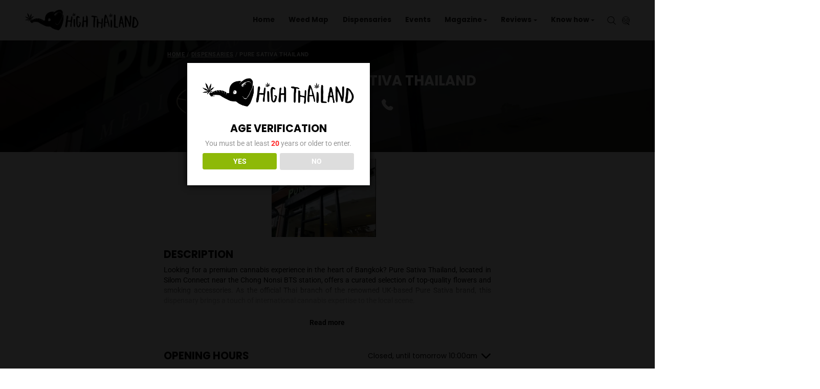

--- FILE ---
content_type: text/html; charset=UTF-8
request_url: https://www.highthailand.com/location/pure-sativa-thailand/
body_size: 213259
content:
<!DOCTYPE html>
<html lang="en-US" prefix="og: https://ogp.me/ns#">

<head>
    <meta http-equiv="Content-Type" content="text/html;charset=UTF-8">
    <meta id="siteViewport" name="viewport" content="width=device-width, initial-scale=1, maximum-scale=1">
    <link rel="profile" href="https://gmpg.org/xfn/11">
    	<script type="text/javascript">function theChampLoadEvent(e){var t=window.onload;if(typeof window.onload!="function"){window.onload=e}else{window.onload=function(){t();e()}}}</script>
		<script type="text/javascript">var theChampDefaultLang = 'en_US', theChampCloseIconPath = 'https://www.highthailand.com/wp-content/plugins/super-socializer/images/close.png';</script>
		<script>var theChampSiteUrl = 'https://www.highthailand.com', theChampVerified = 0, theChampEmailPopup = 0, heateorSsMoreSharePopupSearchText = 'Search';</script>
			<script> var theChampFBKey = '1187547972119827', theChampFBLang = 'en_US', theChampFbLikeMycred = 0, theChampSsga = 0, theChampCommentNotification = 0, theChampHeateorFcmRecentComments = 0, theChampFbIosLogin = 0; </script>
			<style type="text/css"></style>
	
<!-- Google Tag Manager for WordPress by gtm4wp.com -->
<script data-cfasync="false" data-pagespeed-no-defer>
	var gtm4wp_datalayer_name = "dataLayer";
	var dataLayer = dataLayer || [];
</script>
<!-- End Google Tag Manager for WordPress by gtm4wp.com -->
<!-- Search Engine Optimization by Rank Math - https://rankmath.com/ -->
<title>Pure Sativa Thailand | Dispensary in Bangkok &gt; Sathon &gt; Silom</title>
<link data-rocket-prefetch href="https://connect.facebook.net" rel="dns-prefetch">
<link data-rocket-prefetch href="https://www.googletagmanager.com" rel="dns-prefetch">
<link data-rocket-prefetch href="https://maps.googleapis.com" rel="dns-prefetch">
<link data-rocket-prefetch href="https://f.convertkit.com" rel="dns-prefetch">
<style id="wpr-usedcss">.gm-style-moc{background-color:rgba(0,0,0,.59);pointer-events:none;text-align:center;-webkit-transition:opacity ease-in-out;transition:opacity ease-in-out}.gm-style-mot{color:#fff;font-family:Roboto,Arial,sans-serif;font-size:22px;margin:0;position:relative;top:50%;transform:translateY(-50%);-webkit-transform:translateY(-50%);-ms-transform:translateY(-50%)}.gm-style img{max-width:none}.gm-style{font:400 11px Roboto,Arial,sans-serif;text-decoration:none}a.the_champ_instagram span.the_champ_svg{background:radial-gradient(circle at 30% 107%,#fdf497 0,#fdf497 5%,#fd5949 45%,#d6249f 60%,#285aeb 90%)}.heateor_ss_standard_follow_icons_container .the_champ_svg{color:#fff;border-width:0;border-style:solid;border-color:transparent}.heateor_ss_standard_follow_icons_container span.the_champ_svg:hover{border-color:transparent}img:is([sizes=auto i],[sizes^="auto," i]){contain-intrinsic-size:3000px 1500px}.drts .fas{-moz-osx-font-smoothing:grayscale;-webkit-font-smoothing:antialiased;display:var(--fa-display,inline-block);font-style:normal;font-variant:normal;line-height:1;text-rendering:auto}.drts .fas:before{content:var(--fa)}.fa-dot-circle{--fa:""}.fa-chevron-down{--fa:""}.fa-times{--fa:""}.sr-only{height:1px;margin:-1px;overflow:hidden;padding:0;position:absolute;width:1px;clip:rect(0,0,0,0);border-width:0;white-space:nowrap}@font-face{font-display:swap;font-family:"Font Awesome 6 Solid - drts";font-style:normal;font-weight:900;src:url(https://www.highthailand.com/wp-content/plugins/directories/assets/vendor/webfonts/fa-solid-900.woff2?v=1.14.38) format("woff2"),url(https://www.highthailand.com/wp-content/plugins/directories/assets/vendor/webfonts/fa-solid-900.ttf?v=1.14.38) format("truetype")}.drts .fas{display:inline-block!important;font-family:"Font Awesome 6 Solid - drts"!important;font-style:normal;font-weight:900}@font-face{font-display:swap;font-family:"Font Awesome 5 Solid - drts";font-weight:900;src:url(https://www.highthailand.com/wp-content/plugins/directories/assets/vendor/webfonts/fa-solid-900.woff2?v=1.14.38) format("woff2"),url(https://www.highthailand.com/wp-content/plugins/directories/assets/vendor/webfonts/fa-solid-900.ttf?v=1.14.38) format("truetype")}*,::after,::before{box-sizing:border-box}html{font-family:sans-serif;line-height:1.15;-webkit-text-size-adjust:100%;-webkit-tap-highlight-color:transparent}article,aside,figcaption,figure,footer,header,hgroup,main,nav,section{display:block}body{margin:0;font-family:"Nunito Sans",Arial,sans-serif;font-size:1rem;font-weight:400;line-height:1.5;color:#1d1d1f;text-align:left;background-color:#fff;display:-ms-flexbox!important;display:flex!important;-ms-flex-direction:column!important;flex-direction:column!important}[tabindex="-1"]:focus:not(:focus-visible){outline:0!important}hr{box-sizing:content-box;height:0;overflow:visible}p{margin-top:0;margin-bottom:1rem}abbr[data-original-title],abbr[title]{text-decoration:underline dotted;cursor:help;border-bottom:0;-webkit-text-decoration-skip-ink:none;text-decoration-skip-ink:none}address{margin-bottom:1rem;font-style:normal;line-height:inherit}dl,ol,ul{margin-top:0;margin-bottom:1rem}ol ol,ol ul,ul ol,ul ul{margin-bottom:0}dt{font-weight:700}dd{margin-bottom:.5rem;margin-left:0}blockquote{margin:0 0 1rem}b,strong{font-weight:bolder}sub,sup{position:relative;font-size:75%;line-height:0;vertical-align:baseline}a{text-decoration:none;background-color:transparent;cursor:pointer!important}a:hover{text-decoration:underline}a:not([href]):not([class]){color:inherit;text-decoration:none}a:not([href]):not([class]):hover{color:inherit;text-decoration:none}code,kbd,pre,samp{font-family:SFMono-Regular,Menlo,Monaco,Consolas,"Liberation Mono","Courier New",monospace;font-size:1em}pre{margin-top:0;margin-bottom:1rem;overflow:auto;-ms-overflow-style:scrollbar}figure{margin:0 0 1rem}img{vertical-align:middle;border-style:none}svg{overflow:hidden;vertical-align:middle}table{border-collapse:collapse}caption{padding-top:.75rem;padding-bottom:.75rem;color:#6e6e73;text-align:left;caption-side:bottom}th{text-align:inherit}label{margin-bottom:.5rem}button{border-radius:0}button,input,optgroup,select,textarea{margin:0;font-family:inherit;font-size:inherit;line-height:inherit}[role=button]{cursor:pointer}select{word-wrap:normal}[type=button],[type=submit],button{-webkit-appearance:button}[type=button]:not(:disabled),[type=submit]:not(:disabled),button:not(:disabled){cursor:pointer}[type=button]::-moz-focus-inner,[type=submit]::-moz-focus-inner,button::-moz-focus-inner{padding:0;border-style:none}input[type=checkbox],input[type=radio]{box-sizing:border-box;padding:0}textarea{overflow:auto;resize:vertical}fieldset{min-width:0;padding:0;margin:0;border:0}legend{display:block;width:100%;max-width:100%;padding:0;margin-bottom:.5rem;font-size:1.5rem;line-height:inherit;color:inherit;white-space:normal}progress{vertical-align:baseline}[type=search]{outline-offset:-2px;-webkit-appearance:none}[type=search]::-webkit-search-decoration{-webkit-appearance:none}::-webkit-file-upload-button{font:inherit;-webkit-appearance:button}output{display:inline-block}summary{display:list-item;cursor:pointer}h1.header-title{text-align:center;margin:0 0 .75em;font-weight:700;font-size:54px;line-height:61px;letter-spacing:normal}.h1,.h2,.h3,.h4,.h5,.h6,h1,h2,h3,h4,h5,h6{margin-top:1em;margin-bottom:.5em}.h1,h1{font-weight:600;font-size:55px;line-height:1.5}.h2,h2{font-weight:700;font-size:48px;line-height:61px;margin-bottom:.25em}.h3,h3{font-weight:600;font-size:36px;line-height:49px}.h4,h4{font-weight:700;font-size:30px;line-height:41px}.h5,h5{font-weight:700;font-size:25px;line-height:1.5}.h6,h6{font-weight:400;font-size:20px;line-height:1.5}hr{margin-top:1rem;margin-bottom:1rem;border:0;border-top:1px solid #f5f5f7}.small,small{font-size:80%;font-weight:400}.mark,mark{padding:.2em}.blockquote{margin-bottom:1rem;font-size:1.25rem}.figure{display:inline-block}code{font-size:87.5%;color:#e83e8c;word-wrap:break-word}a>code{color:inherit}kbd{padding:.2rem .4rem;font-size:87.5%;color:#fff;background-color:#212529;border-radius:.2rem}kbd kbd{padding:0;font-size:100%;font-weight:700}pre{display:block;font-size:87.5%;color:#212529}pre code{font-size:inherit;color:inherit;word-break:normal}.container,.container-fluid,.container-xl{width:100%;padding-right:15px;padding-left:15px;margin-right:auto;margin-left:auto}@media (min-width:576px){.container{max-width:540px}}@media (min-width:768px){.container{max-width:720px}}@media (min-width:1200px){.container{max-width:960px}.container,.container-xl{max-width:1199px}}.row{display:-ms-flexbox;display:flex;-ms-flex-wrap:wrap;flex-wrap:wrap;margin-right:-15px;margin-left:-15px}.col,.col-lg-4,.col-sm-6{position:relative;padding-right:15px;padding-left:15px}.col{-ms-flex-preferred-size:0;flex-basis:0;-ms-flex-positive:1;flex-grow:1;max-width:100%}@media (min-width:576px){.col-sm-6{-ms-flex:0 0 50%;flex:0 0 50%;max-width:50%}}@media (min-width:1200px){.col-lg-4{-ms-flex:0 0 33.333333%;flex:0 0 33.333333%;max-width:33.333333%}}.table,table:not(.shop_table){width:100%;margin-bottom:1rem;color:#000}.table td,.table th,table:not(.shop_table):not(.wp-calendar-table) td,table:not(.shop_table):not(.wp-calendar-table) th{padding:.75rem;vertical-align:top;border-top:1px solid #dee2e6}.table thead th,table:not(.shop_table):not(.wp-calendar-table) thead th{vertical-align:bottom;border-bottom:2px solid #dee2e6}.table tbody+tbody,table:not(.shop_table):not(.wp-calendar-table) tbody+tbody{border-top:2px solid #dee2e6}.form-control{display:block;width:100%;height:calc(1.5em + .75rem + 2px);padding:.375rem .75rem;font-size:1rem;font-weight:400;line-height:1.5;color:#6e6e73;background-color:#1d1d1f;background-clip:padding-box;border:none;border-radius:.25rem;transition:border-color .15s ease-in-out,box-shadow .15s ease-in-out}@media (prefers-reduced-motion:reduce){.form-control{transition:none}}.form-control::-ms-expand{background-color:transparent;border:0}.form-control:-moz-focusring{color:transparent;text-shadow:0 0 0 #495057}.form-control:focus{color:#fff;outline:0}.form-control::-webkit-input-placeholder{color:#6e6e73;opacity:1}.form-control::-moz-placeholder{color:#6e6e73;opacity:1}.form-control:-ms-input-placeholder{color:#6e6e73;opacity:1}.form-control::-ms-input-placeholder{color:#6e6e73;opacity:1}.form-control::placeholder{color:#6e6e73;opacity:1}.form-control:disabled,.form-control[readonly]{background-color:#e9ecef;opacity:1}input[type=date].form-control,input[type=month].form-control,input[type=time].form-control{-webkit-appearance:none;-moz-appearance:none;appearance:none}select.form-control:focus::-ms-value{color:#495057;background-color:#fff}select.form-control[multiple],select.form-control[size]{height:auto}textarea.form-control{height:auto}.form-row{display:-ms-flexbox;display:flex;-ms-flex-wrap:wrap;flex-wrap:wrap;margin-right:-5px;margin-left:-5px}.form-row>.col,.form-row>[class*=col-]{padding-right:5px;padding-left:5px}.form-inline{display:-ms-flexbox;display:flex;-ms-flex-flow:row wrap;flex-flow:row wrap;-ms-flex-align:center;align-items:center}@media (min-width:576px){.form-inline label{display:-ms-flexbox;display:flex;-ms-flex-align:center;align-items:center;-ms-flex-pack:center;justify-content:center;margin-bottom:0}.form-inline .form-control{display:inline-block;width:auto;vertical-align:middle}}.btn{display:inline-block;font-weight:400;color:#212529;text-align:center;vertical-align:middle;-webkit-user-select:none;-moz-user-select:none;-ms-user-select:none;user-select:none;background-color:transparent;border:1px solid transparent;padding:.375rem .75rem;font-size:1rem;line-height:1.5;border-radius:.25rem;transition:color .15s ease-in-out,background-color .15s ease-in-out,border-color .15s ease-in-out,box-shadow .15s ease-in-out}@media (prefers-reduced-motion:reduce){.btn{transition:none}}.btn:hover{color:#212529;text-decoration:none}.btn.focus,.btn:focus{outline:0;box-shadow:0 0 0 .2rem rgba(0,123,255,.25)}.btn.disabled,.btn:disabled{opacity:.65}.btn:not(:disabled):not(.disabled){cursor:pointer}a.btn.disabled,fieldset:disabled a.btn{pointer-events:none}.btn-primary{color:#fff;background-color:#007bff;border-color:#007bff}.btn-primary:hover{color:#fff;background-color:#0069d9;border-color:#0062cc}.btn-primary.focus,.btn-primary:focus{color:#fff;background-color:#0069d9;border-color:#0062cc;box-shadow:0 0 0 .2rem rgba(38,143,255,.5)}.btn-primary.disabled,.btn-primary:disabled{color:#fff;background-color:#007bff;border-color:#007bff}.btn-primary:not(:disabled):not(.disabled).active,.btn-primary:not(:disabled):not(.disabled):active,.show>.btn-primary.dropdown-toggle{color:#fff;background-color:#0062cc;border-color:#005cbf}.btn-primary:not(:disabled):not(.disabled).active:focus,.btn-primary:not(:disabled):not(.disabled):active:focus,.show>.btn-primary.dropdown-toggle:focus{box-shadow:0 0 0 .2rem rgba(38,143,255,.5)}.btn-danger{color:#fff;background-color:#dc3545;border-color:#dc3545}.btn-danger:hover{color:#fff;background-color:#c82333;border-color:#bd2130}.btn-danger.focus,.btn-danger:focus{color:#fff;background-color:#c82333;border-color:#bd2130;box-shadow:0 0 0 .2rem rgba(225,83,97,.5)}.btn-danger.disabled,.btn-danger:disabled{color:#fff;background-color:#dc3545;border-color:#dc3545}.btn-danger:not(:disabled):not(.disabled).active,.btn-danger:not(:disabled):not(.disabled):active,.show>.btn-danger.dropdown-toggle{color:#fff;background-color:#bd2130;border-color:#b21f2d}.btn-danger:not(:disabled):not(.disabled).active:focus,.btn-danger:not(:disabled):not(.disabled):active:focus,.show>.btn-danger.dropdown-toggle:focus{box-shadow:0 0 0 .2rem rgba(225,83,97,.5)}.btn-block{display:block;width:100%}.btn-block+.btn-block{margin-top:.5rem}input[type=button].btn-block,input[type=submit].btn-block{width:100%}.fade{transition:opacity .15s linear}@media (prefers-reduced-motion:reduce){.fade{transition:none}}.fade:not(.show){opacity:0}.collapse:not(.show){display:none}.collapsing{position:relative;height:0;overflow:hidden;transition:height .35s ease}.dropdown,.dropleft,.dropright,.dropup{position:relative}.dropdown-toggle{white-space:nowrap}.dropdown-toggle::after{display:inline-block;margin-left:.25em;margin-top:.125em;content:"";border-top:.25em solid;border-right:.25em solid transparent;border-bottom:0;border-left:.25em solid transparent}.dropdown-toggle:empty::after{margin-left:0}.dropdown-menu{position:absolute;top:100%;left:0;z-index:1000;display:none;float:left;min-width:10rem;padding:.5rem;margin:.125rem 0 0;font-size:1rem;color:#212529;text-align:left;list-style:none;background-color:#fff;background-clip:padding-box;border:1px solid rgba(0,0,0,.15);border-radius:.25rem}.dropdown-menu-right{right:0;left:auto}.dropup .dropdown-menu{top:auto;bottom:100%;margin-top:0;margin-bottom:.125rem}.dropup .dropdown-toggle::after{display:inline-block;margin-left:.255em;vertical-align:.255em;content:"";border-top:0;border-right:.3em solid transparent;border-bottom:.3em solid;border-left:.3em solid transparent}.dropup .dropdown-toggle:empty::after{margin-left:0}.dropright .dropdown-menu{top:0;right:auto;left:100%;margin-top:0;margin-left:.125rem}.dropright .dropdown-toggle::after{display:inline-block;margin-left:.255em;vertical-align:.255em;content:"";border-top:.3em solid transparent;border-right:0;border-bottom:.3em solid transparent;border-left:.3em solid}.dropright .dropdown-toggle:empty::after{margin-left:0}.dropright .dropdown-toggle::after{vertical-align:0}.dropleft .dropdown-menu{top:0;right:100%;left:auto;margin-top:0;margin-right:.125rem}.dropleft .dropdown-toggle::after{display:inline-block;margin-left:.255em;vertical-align:.255em;content:""}.dropleft .dropdown-toggle::after{display:none}.dropleft .dropdown-toggle::before{display:inline-block;margin-right:.255em;vertical-align:.255em;content:"";border-top:.3em solid transparent;border-right:.3em solid;border-bottom:.3em solid transparent}.dropleft .dropdown-toggle:empty::after{margin-left:0}.dropleft .dropdown-toggle::before{vertical-align:0}.dropdown-menu[x-placement^=bottom],.dropdown-menu[x-placement^=left],.dropdown-menu[x-placement^=right],.dropdown-menu[x-placement^=top]{right:auto;bottom:auto}.dropdown-item{display:block;width:100%;padding:.25rem 1.5rem;clear:both;font-weight:400;text-align:inherit;white-space:nowrap;background-color:transparent;border:0}@media (min-width:1200px){.dropdown-item:focus,.dropdown-item:hover{color:#16181b;text-decoration:none;background-color:#fafafa}.dropdown-item.active,.dropdown-item:active{color:#fff;text-decoration:none;background-color:#f5f5f7}}.dropdown-item.disabled,.dropdown-item:disabled{color:#6e6e73;pointer-events:none;background-color:transparent}.dropdown-menu.show{display:block}.btn-group{position:relative;display:-ms-inline-flexbox;display:inline-flex;vertical-align:middle}.btn-group>.btn{position:relative;-ms-flex:1 1 auto;flex:1 1 auto}.btn-group>.btn:hover{z-index:1}.btn-group>.btn.active,.btn-group>.btn:active,.btn-group>.btn:focus{z-index:1}.btn-group>.btn-group:not(:first-child),.btn-group>.btn:not(:first-child){margin-left:-1px}.btn-group>.btn-group:not(:last-child)>.btn,.btn-group>.btn:not(:last-child):not(.dropdown-toggle){border-top-right-radius:0;border-bottom-right-radius:0}.btn-group>.btn-group:not(:first-child)>.btn,.btn-group>.btn:not(:first-child){border-top-left-radius:0;border-bottom-left-radius:0}.dropdown-toggle-split{padding-right:.5625rem;padding-left:.5625rem}.dropdown-toggle-split::after,.dropright .dropdown-toggle-split::after,.dropup .dropdown-toggle-split::after{margin-left:0}.dropleft .dropdown-toggle-split::before{margin-right:0}.nav{display:-ms-flexbox;display:flex;-ms-flex-wrap:wrap;flex-wrap:wrap;padding-left:0;margin-bottom:0;list-style:none}.nav-link{display:block;padding:.5rem 1rem}.nav-link:focus,.nav-link:hover{text-decoration:none}.nav-link.disabled{color:#6e6e73;pointer-events:none;cursor:default}.navbar{position:relative;display:-ms-flexbox;display:flex;-ms-flex-wrap:wrap;flex-wrap:wrap;-ms-flex-align:center;align-items:center;-ms-flex-pack:justify;justify-content:space-between;padding:.5rem 1rem}.navbar .container,.navbar .container-fluid,.navbar .container-xl{display:-ms-flexbox;display:flex;-ms-flex-wrap:wrap;flex-wrap:wrap;-ms-flex-align:center;align-items:center;-ms-flex-pack:justify;justify-content:space-between}.navbar-nav{display:-ms-flexbox;display:flex;-ms-flex-direction:column;flex-direction:column;padding-left:0;margin-bottom:0;list-style:none}.navbar-nav .nav-link{padding-right:0;padding-left:0}.navbar-nav .dropdown-menu{position:static;float:none}.navbar-collapse{-ms-flex-preferred-size:100%;flex-basis:100%;-ms-flex-positive:1;flex-grow:1;-ms-flex-align:center;align-items:center}.navbar-toggler{padding:.25rem .75rem;font-size:1.25rem;line-height:1;background-color:transparent;border:1px solid transparent;border-radius:.25rem}.navbar-toggler:focus,.navbar-toggler:hover{text-decoration:none}@media (max-width:1199px){.navbar-expand-lg>.container,.navbar-expand-lg>.container-fluid,.navbar-expand-lg>.container-xl{padding-right:0;padding-left:0}#pr-nav{position:fixed;background:#fff}}@media (min-width:1200px){.navbar-expand-lg{-ms-flex-flow:row nowrap;flex-flow:row nowrap;-ms-flex-pack:start;justify-content:flex-start}.navbar-expand-lg .navbar-nav{-ms-flex-direction:row;flex-direction:row}.navbar-expand-lg .navbar-nav .dropdown-menu{position:absolute}.navbar-expand-lg .navbar-nav .nav-link{padding-right:.5rem;padding-left:.5rem}.navbar-expand-lg>.container,.navbar-expand-lg>.container-fluid,.navbar-expand-lg>.container-xl{-ms-flex-wrap:nowrap;flex-wrap:nowrap}.navbar-expand-lg .navbar-collapse{display:-ms-flexbox!important;display:flex!important;-ms-flex-preferred-size:auto;flex-basis:auto}.navbar-expand-lg .navbar-toggler{display:none}}.navbar-dark .navbar-nav .nav-link{color:rgba(245,245,247,.8)}.navbar-dark .navbar-nav .nav-link:focus,.navbar-dark .navbar-nav .nav-link:hover{color:#fff}.navbar-dark .navbar-nav .nav-link.disabled{color:rgba(255,255,255,.25)}.navbar-dark .navbar-nav .active>.nav-link,.navbar-dark .navbar-nav .nav-link.active,.navbar-dark .navbar-nav .nav-link.show,.navbar-dark .navbar-nav .show>.nav-link{color:#fff}.card{position:relative;display:-ms-flexbox;display:flex;-ms-flex-direction:column;flex-direction:column;min-width:0;word-wrap:break-word;background-color:#fff;background-clip:border-box;border:1px solid rgba(0,0,0,.125);border-radius:.25rem}.card>hr{margin-right:0;margin-left:0}.card>.list-group{border-top:inherit;border-bottom:inherit}.card>.list-group:first-child{border-top-width:0;border-top-left-radius:calc(.25rem - 1px);border-top-right-radius:calc(.25rem - 1px)}.card>.list-group:last-child{border-bottom-width:0;border-bottom-right-radius:calc(.25rem - 1px);border-bottom-left-radius:calc(.25rem - 1px)}.pagination{display:-ms-flexbox;display:flex;padding-left:0;list-style:none;border-radius:.25rem}.alert{position:relative;padding:.75rem 1.25rem;margin-bottom:1rem;border:1px solid transparent;border-radius:.25rem}.alert-info{color:#0c5460;background-color:#d1ecf1;border-color:#bee5eb}.alert-info hr{border-top-color:#abdde5}.progress{display:-ms-flexbox;display:flex;height:1rem;overflow:hidden;line-height:0;font-size:.75rem;background-color:#e9ecef;border-radius:.25rem}.media{display:-ms-flexbox;display:flex;-ms-flex-align:start;align-items:flex-start}.list-group{display:-ms-flexbox;display:flex;-ms-flex-direction:column;flex-direction:column;padding-left:0;margin-bottom:0;border-radius:.25rem}.list-group-item{position:relative;display:block;padding:.75rem 1.25rem;background-color:#fff;border:1px solid rgba(0,0,0,.125)}.list-group-item:first-child{border-top-left-radius:inherit;border-top-right-radius:inherit}.list-group-item:last-child{border-bottom-right-radius:inherit;border-bottom-left-radius:inherit}.list-group-item.disabled,.list-group-item:disabled{color:#6e6e73;pointer-events:none;background-color:#fff}.list-group-item.active{z-index:2;color:#fff;background-color:#007bff;border-color:#007bff}.list-group-item+.list-group-item{border-top-width:0}.list-group-item+.list-group-item.active{margin-top:-1px;border-top-width:1px}.list-group-flush{border-radius:0}.list-group-flush>.list-group-item{border-width:0 0 1px}.list-group-flush>.list-group-item:last-child{border-bottom-width:0}.close{float:right;font-size:1.5rem;font-weight:700;line-height:1;color:#000;text-shadow:0 1px 0 #fff;opacity:.5}.close:hover{color:#000;text-decoration:none}.close:not(:disabled):not(.disabled):focus,.close:not(:disabled):not(.disabled):hover{opacity:.75}button.close{padding:0;background-color:transparent;border:0}a.close.disabled{pointer-events:none}.toast{-ms-flex-preferred-size:350px;flex-basis:350px;max-width:350px;font-size:.875rem;background-color:rgba(255,255,255,.85);background-clip:padding-box;border:1px solid rgba(0,0,0,.1);box-shadow:0 .25rem .75rem rgba(0,0,0,.1);opacity:0;border-radius:.25rem}.toast:not(:last-child){margin-bottom:.75rem}.toast.showing{opacity:1}.toast.show{display:block;opacity:1}.toast.hide{display:none}.modal-open{overflow:hidden}.modal-open .modal{overflow-x:hidden;overflow-y:auto}.modal{position:fixed;top:0;left:0;z-index:1050;display:none;width:100%;height:100%;overflow:hidden;outline:0}.modal-dialog{position:relative;width:auto;margin:.5rem;pointer-events:none}.modal.fade .modal-dialog{transition:-webkit-transform .3s ease-out;transition:transform .3s ease-out;-webkit-transform:translate(0,-50px);transform:translate(0,-50px)}@media (prefers-reduced-motion:reduce){.collapsing{transition:none}.modal.fade .modal-dialog{transition:none}}.modal.show .modal-dialog{-webkit-transform:none;transform:none}.modal.modal-static .modal-dialog{-webkit-transform:scale(1.02);transform:scale(1.02)}.modal-dialog-scrollable{display:-ms-flexbox;display:flex;max-height:calc(100% - 1rem)}.modal-dialog-scrollable .modal-content{max-height:calc(100vh - 1rem);overflow:hidden}.modal-dialog-scrollable .modal-footer{-ms-flex-negative:0;flex-shrink:0}.modal-dialog-scrollable .modal-body{overflow-y:auto}.modal-content{position:relative;display:-ms-flexbox;display:flex;-ms-flex-direction:column;flex-direction:column;width:100%;pointer-events:auto;background-color:#fff;background-clip:padding-box;border:1px solid rgba(0,0,0,.2);border-radius:.3rem;outline:0}.modal-backdrop{position:fixed;top:0;left:0;z-index:1040;width:100vw;height:100vh;background-color:#000}.modal-backdrop.fade{opacity:0}.modal-backdrop.show{opacity:.5}.modal-title{margin-bottom:0;line-height:1.5}.modal-body{position:relative;-ms-flex:1 1 auto;flex:1 1 auto;padding:1rem}.modal-footer{display:-ms-flexbox;display:flex;-ms-flex-wrap:wrap;flex-wrap:wrap;-ms-flex-align:center;align-items:center;-ms-flex-pack:end;justify-content:flex-end;padding:.75rem;border-top:1px solid #dee2e6;border-bottom-right-radius:calc(.3rem - 1px);border-bottom-left-radius:calc(.3rem - 1px)}.modal-footer>*{margin:.25rem}.modal-scrollbar-measure{position:absolute;top:-9999px;width:50px;height:50px;overflow:scroll}@media (min-width:576px){.modal-dialog{max-width:500px;margin:1.75rem auto}.modal-dialog-scrollable{max-height:calc(100% - 3.5rem)}.modal-dialog-scrollable .modal-content{max-height:calc(100vh - 3.5rem)}.modal-sm{max-width:300px}}@media (min-width:1200px){.modal-lg,.modal-xl{max-width:800px}.modal-xl{max-width:1054px}}.tooltip{position:absolute;z-index:1070;display:block;margin:0;font-family:-apple-system,BlinkMacSystemFont,"Segoe UI",Roboto,"Helvetica Neue",Arial,"Noto Sans",sans-serif,"Apple Color Emoji","Segoe UI Emoji","Segoe UI Symbol","Noto Color Emoji";font-style:normal;font-weight:400;line-height:1.5;text-align:start;text-decoration:none;text-shadow:none;text-transform:none;letter-spacing:normal;word-break:normal;word-spacing:normal;white-space:normal;line-break:auto;font-size:.875rem;word-wrap:break-word;opacity:0}.tooltip.show{opacity:.9}.tooltip .arrow{position:absolute;display:block;width:.8rem;height:.4rem}.tooltip .arrow::before{position:absolute;content:"";border-color:transparent;border-style:solid}.tooltip-inner{max-width:200px;padding:.25rem .5rem;color:#fff;text-align:center;background-color:#000;border-radius:.25rem}.popover{position:absolute;top:0;left:0;z-index:1060;display:block;max-width:276px;font-family:-apple-system,BlinkMacSystemFont,"Segoe UI",Roboto,"Helvetica Neue",Arial,"Noto Sans",sans-serif,"Apple Color Emoji","Segoe UI Emoji","Segoe UI Symbol","Noto Color Emoji";font-style:normal;font-weight:400;line-height:1.5;text-align:start;text-decoration:none;text-shadow:none;text-transform:none;letter-spacing:normal;word-break:normal;word-spacing:normal;white-space:normal;line-break:auto;font-size:.875rem;word-wrap:break-word;background-color:#fff;background-clip:padding-box;border:1px solid rgba(0,0,0,.2);border-radius:.3rem}.popover .arrow{position:absolute;display:block;width:1rem;height:.5rem;margin:0 .3rem}.popover .arrow::after,.popover .arrow::before{position:absolute;display:block;content:"";border-color:transparent;border-style:solid}.popover-header{padding:.5rem .75rem;margin-bottom:0;font-size:1rem;background-color:#f7f7f7;border-bottom:1px solid #ebebeb;border-top-left-radius:calc(.3rem - 1px);border-top-right-radius:calc(.3rem - 1px)}.popover-header:empty{display:none}.popover-body{padding:.5rem .75rem;color:#212529}.carousel{position:relative}.carousel.pointer-event{-ms-touch-action:pan-y;touch-action:pan-y}.carousel-item{position:relative;display:none;float:left;width:100%;margin-right:-100%;-webkit-backface-visibility:hidden;backface-visibility:hidden;transition:-webkit-transform .6s ease-in-out;transition:transform .6s ease-in-out}.carousel-item-next,.carousel-item-prev,.carousel-item.active{display:block}.active.carousel-item-right,.carousel-item-next:not(.carousel-item-left){-webkit-transform:translateX(100%);transform:translateX(100%)}.active.carousel-item-left,.carousel-item-prev:not(.carousel-item-right){-webkit-transform:translateX(-100%);transform:translateX(-100%)}.carousel-indicators{position:absolute;right:0;bottom:0;left:0;z-index:15;display:-ms-flexbox;display:flex;-ms-flex-pack:center;justify-content:center;padding-left:0;margin-right:15%;margin-left:15%;list-style:none}.carousel-indicators li{box-sizing:content-box;-ms-flex:0 1 auto;flex:0 1 auto;width:30px;height:3px;margin-right:3px;margin-left:3px;text-indent:-999px;cursor:pointer;background-color:#fff;background-clip:padding-box;border-top:10px solid transparent;border-bottom:10px solid transparent;opacity:.5;transition:opacity .6s ease}@media (prefers-reduced-motion:reduce){.carousel-item{transition:none}.carousel-indicators li{transition:none}}.carousel-indicators .active{opacity:1}.align-middle{vertical-align:middle!important}.bg-dark{background-color:#212529!important}a.bg-dark:focus,a.bg-dark:hover,button.bg-dark:focus,button.bg-dark:hover{background-color:#1d2124!important}.border{border:1px solid #dee2e6!important}.border-0{border:0!important}.d-none{display:none!important}.d-flex{display:-ms-flexbox!important;display:flex!important}@media (min-width:576px){.d-sm-none{display:none!important}.d-sm-block{display:block!important}}@media (min-width:768px){.d-md-none{display:none!important}.d-md-block{display:block!important}}.justify-content-end{-ms-flex-pack:end!important;justify-content:flex-end!important}.justify-content-between{-ms-flex-pack:justify!important;justify-content:space-between!important}.align-items-center{-ms-flex-align:center!important;align-items:center!important}.position-static{position:static!important}@supports ((position:-webkit-sticky) or (position:sticky)){.sticky-top{position:-webkit-sticky;position:sticky;top:0;z-index:1020}}.sr-only{position:absolute;width:1px;height:1px;padding:0;margin:-1px;overflow:hidden;clip:rect(0,0,0,0);white-space:nowrap;border:0}.shadow{box-shadow:0 .5rem 1rem rgba(0,0,0,.15)!important}.mt-0{margin-top:0!important}.mb-0{margin-bottom:0!important}.mr-2{margin-right:.5rem!important}.mb-2{margin-bottom:.5rem!important}.mt-3{margin-top:1rem!important}.p-0{padding:0!important}.px-0{padding-right:0!important}.px-0{padding-left:0!important}.p-1{padding:.25rem!important}.pt-2{padding-top:.5rem!important}.px-2{padding-right:.5rem!important}.pb-2{padding-bottom:.5rem!important}.px-2{padding-left:.5rem!important}.pr-3{padding-right:1rem!important}.pb-3{padding-bottom:1rem!important}.pl-3{padding-left:1rem!important}.p-4{padding:1.5rem!important}.pt-5{padding-top:3rem!important}.px-5{padding-right:3rem!important}.px-5{padding-left:3rem!important}@media (min-width:1200px){.d-lg-none{display:none!important}.d-lg-block{display:block!important}.d-xl-none{display:none!important}.pt-xl-3{padding-top:1rem!important}.container,.container-xl{max-width:1390px}}.text-right{text-align:right!important}.text-center{text-align:center!important}.text-white{color:#fff!important}.visible{visibility:visible!important}.invisible{visibility:hidden!important}.kng-collapse-expand-yes{position:relative}.kng-collapse-expand-content{position:relative;overflow:hidden;transition:max-height .3s ease}.kng-collapse-expand-content.collapsed{max-height:80px}.kng-collapse-expand-content.expanded{max-height:none}.kng-collapse-expand-button-wrapper{margin-top:10px;text-align:right}.kng-collapse-expand-button{background:0 0;border:none;cursor:pointer;color:#007cba;text-decoration:underline;font-family:inherit;font-size:14px;padding:5px 0;transition:color .3s ease;outline:0}.kng-collapse-expand-button:hover{color:#005a87}.kng-collapse-expand-button:focus{outline:0!important;outline-offset:0px!important}.kng-collapse-expand-button:active{transform:translateY(1px)}.kng-collapse-expand-content{transition:max-height .3s cubic-bezier(.4, 0, .2, 1)}@media (prefers-reduced-motion:reduce){.kng-collapse-expand-content{transition:none}.kng-collapse-expand-button{transition:none}}@media (max-width:768px){.kng-collapse-expand-button{font-size:13px;padding:8px 0}.kng-collapse-expand-button-wrapper{margin-top:8px}}@media print{*,::after,::before{text-shadow:none!important;box-shadow:none!important}a:not(.btn){text-decoration:underline}abbr[title]::after{content:" (" attr(title) ")"}pre{white-space:pre-wrap!important}blockquote,pre{border:1px solid #adb5bd;page-break-inside:avoid}thead{display:table-header-group}img,tr{page-break-inside:avoid}h2,h3,p{orphans:3;widows:3}h2,h3{page-break-after:avoid}@page{size:a3}body{min-width:1200px!important}.container{min-width:1200px!important}.navbar{display:none}.table{border-collapse:collapse!important}.table td,.table th{background-color:#fff!important}.kng-collapse-expand-content{max-height:none!important;overflow:visible!important}.kng-collapse-expand-button-wrapper,.kng-collapse-expand-content::after{display:none!important}}img.emoji{display:inline!important;border:none!important;box-shadow:none!important;height:1em!important;width:1em!important;margin:0 .07em!important;vertical-align:-.1em!important;background:0 0!important;padding:0!important}:where(.wp-block-button__link){border-radius:9999px;box-shadow:none;padding:calc(.667em + 2px) calc(1.333em + 2px);text-decoration:none}:root :where(.wp-block-button .wp-block-button__link.is-style-outline),:root :where(.wp-block-button.is-style-outline>.wp-block-button__link){border:2px solid;padding:.667em 1.333em}:root :where(.wp-block-button .wp-block-button__link.is-style-outline:not(.has-text-color)),:root :where(.wp-block-button.is-style-outline>.wp-block-button__link:not(.has-text-color)){color:currentColor}:root :where(.wp-block-button .wp-block-button__link.is-style-outline:not(.has-background)),:root :where(.wp-block-button.is-style-outline>.wp-block-button__link:not(.has-background)){background-color:initial;background-image:none}:where(.wp-block-calendar table:not(.has-background) th){background:#ddd}:where(.wp-block-columns){margin-bottom:1.75em}:where(.wp-block-columns.has-background){padding:1.25em 2.375em}:where(.wp-block-post-comments input[type=submit]){border:none}:where(.wp-block-cover-image:not(.has-text-color)),:where(.wp-block-cover:not(.has-text-color)){color:#fff}:where(.wp-block-cover-image.is-light:not(.has-text-color)),:where(.wp-block-cover.is-light:not(.has-text-color)){color:#000}:root :where(.wp-block-cover h1:not(.has-text-color)),:root :where(.wp-block-cover h2:not(.has-text-color)),:root :where(.wp-block-cover h3:not(.has-text-color)),:root :where(.wp-block-cover h4:not(.has-text-color)),:root :where(.wp-block-cover h5:not(.has-text-color)),:root :where(.wp-block-cover h6:not(.has-text-color)),:root :where(.wp-block-cover p:not(.has-text-color)){color:inherit}:where(.wp-block-file){margin-bottom:1.5em}:where(.wp-block-file__button){border-radius:2em;display:inline-block;padding:.5em 1em}:where(.wp-block-file__button):where(a):active,:where(.wp-block-file__button):where(a):focus,:where(.wp-block-file__button):where(a):hover,:where(.wp-block-file__button):where(a):visited{box-shadow:none;color:#fff;opacity:.85;text-decoration:none}:where(.wp-block-form-input__input){font-size:1em;margin-bottom:.5em;padding:0 .5em}:where(.wp-block-form-input__input)[type=date],:where(.wp-block-form-input__input)[type=datetime-local],:where(.wp-block-form-input__input)[type=datetime],:where(.wp-block-form-input__input)[type=email],:where(.wp-block-form-input__input)[type=month],:where(.wp-block-form-input__input)[type=number],:where(.wp-block-form-input__input)[type=password],:where(.wp-block-form-input__input)[type=search],:where(.wp-block-form-input__input)[type=tel],:where(.wp-block-form-input__input)[type=text],:where(.wp-block-form-input__input)[type=time],:where(.wp-block-form-input__input)[type=url],:where(.wp-block-form-input__input)[type=week]{border-style:solid;border-width:1px;line-height:2;min-height:2em}:where(.wp-block-group.wp-block-group-is-layout-constrained){position:relative}h1:where(.wp-block-heading).has-background,h2:where(.wp-block-heading).has-background,h3:where(.wp-block-heading).has-background,h4:where(.wp-block-heading).has-background,h5:where(.wp-block-heading).has-background,h6:where(.wp-block-heading).has-background{padding:1.25em 2.375em}:root :where(.wp-block-image.is-style-rounded img,.wp-block-image .is-style-rounded img){border-radius:9999px}:where(.wp-block-latest-comments:not([style*=line-height] .wp-block-latest-comments__comment)){line-height:1.1}:where(.wp-block-latest-comments:not([style*=line-height] .wp-block-latest-comments__comment-excerpt p)){line-height:1.8}:root :where(.wp-block-latest-posts.is-grid){padding:0}:root :where(.wp-block-latest-posts.wp-block-latest-posts__list){padding-left:0}ol,ul{box-sizing:border-box}:root :where(.wp-block-list.has-background){padding:1.25em 2.375em}:where(.wp-block-navigation.has-background .wp-block-navigation-item a:not(.wp-element-button)),:where(.wp-block-navigation.has-background .wp-block-navigation-submenu a:not(.wp-element-button)){padding:.5em 1em}:where(.wp-block-navigation .wp-block-navigation__submenu-container .wp-block-navigation-item a:not(.wp-element-button)),:where(.wp-block-navigation .wp-block-navigation__submenu-container .wp-block-navigation-submenu a:not(.wp-element-button)),:where(.wp-block-navigation .wp-block-navigation__submenu-container .wp-block-navigation-submenu button.wp-block-navigation-item__content),:where(.wp-block-navigation .wp-block-navigation__submenu-container .wp-block-pages-list__item button.wp-block-navigation-item__content){padding:.5em 1em}:root :where(p.has-background){padding:1.25em 2.375em}:where(p.has-text-color:not(.has-link-color)) a{color:inherit}:where(.wp-block-post-comments-form input:not([type=submit])),:where(.wp-block-post-comments-form textarea){border:1px solid #949494;font-family:inherit;font-size:1em}:where(.wp-block-post-comments-form input:where(:not([type=submit]):not([type=checkbox]))),:where(.wp-block-post-comments-form textarea){padding:calc(.667em + 2px)}:where(.wp-block-post-excerpt){box-sizing:border-box;margin-bottom:var(--wp--style--block-gap);margin-top:var(--wp--style--block-gap)}:where(.wp-block-preformatted.has-background){padding:1.25em 2.375em}:where(.wp-block-search__button){border:1px solid #ccc;padding:6px 10px}:where(.wp-block-search__input){appearance:none;border:1px solid #949494;flex-grow:1;font-family:inherit;font-size:inherit;font-style:inherit;font-weight:inherit;letter-spacing:inherit;line-height:inherit;margin-left:0;margin-right:0;min-width:3rem;padding:8px;text-decoration:unset!important;text-transform:inherit}:where(.wp-block-search__button-inside .wp-block-search__inside-wrapper){background-color:#fff;border:1px solid #949494;box-sizing:border-box;padding:4px}:where(.wp-block-search__button-inside .wp-block-search__inside-wrapper) .wp-block-search__input{border:none;border-radius:0;padding:0 4px}:where(.wp-block-search__button-inside .wp-block-search__inside-wrapper) .wp-block-search__input:focus{outline:0}:where(.wp-block-search__button-inside .wp-block-search__inside-wrapper) :where(.wp-block-search__button){padding:4px 8px}:root :where(.wp-block-separator.is-style-dots){height:auto;line-height:1;text-align:center}:root :where(.wp-block-separator.is-style-dots):before{color:currentColor;content:"···";font-family:serif;font-size:1.5em;letter-spacing:2em;padding-left:2em}:root :where(.wp-block-site-logo.is-style-rounded){border-radius:9999px}:where(.wp-block-social-links:not(.is-style-logos-only)) .wp-social-link{background-color:#f0f0f0;color:#444}:where(.wp-block-social-links:not(.is-style-logos-only)) .wp-social-link-amazon{background-color:#f90;color:#fff}:where(.wp-block-social-links:not(.is-style-logos-only)) .wp-social-link-bandcamp{background-color:#1ea0c3;color:#fff}:where(.wp-block-social-links:not(.is-style-logos-only)) .wp-social-link-behance{background-color:#0757fe;color:#fff}:where(.wp-block-social-links:not(.is-style-logos-only)) .wp-social-link-bluesky{background-color:#0a7aff;color:#fff}:where(.wp-block-social-links:not(.is-style-logos-only)) .wp-social-link-codepen{background-color:#1e1f26;color:#fff}:where(.wp-block-social-links:not(.is-style-logos-only)) .wp-social-link-deviantart{background-color:#02e49b;color:#fff}:where(.wp-block-social-links:not(.is-style-logos-only)) .wp-social-link-discord{background-color:#5865f2;color:#fff}:where(.wp-block-social-links:not(.is-style-logos-only)) .wp-social-link-dribbble{background-color:#e94c89;color:#fff}:where(.wp-block-social-links:not(.is-style-logos-only)) .wp-social-link-dropbox{background-color:#4280ff;color:#fff}:where(.wp-block-social-links:not(.is-style-logos-only)) .wp-social-link-etsy{background-color:#f45800;color:#fff}:where(.wp-block-social-links:not(.is-style-logos-only)) .wp-social-link-facebook{background-color:#0866ff;color:#fff}:where(.wp-block-social-links:not(.is-style-logos-only)) .wp-social-link-fivehundredpx{background-color:#000;color:#fff}:where(.wp-block-social-links:not(.is-style-logos-only)) .wp-social-link-flickr{background-color:#0461dd;color:#fff}:where(.wp-block-social-links:not(.is-style-logos-only)) .wp-social-link-foursquare{background-color:#e65678;color:#fff}:where(.wp-block-social-links:not(.is-style-logos-only)) .wp-social-link-github{background-color:#24292d;color:#fff}:where(.wp-block-social-links:not(.is-style-logos-only)) .wp-social-link-goodreads{background-color:#eceadd;color:#382110}:where(.wp-block-social-links:not(.is-style-logos-only)) .wp-social-link-google{background-color:#ea4434;color:#fff}:where(.wp-block-social-links:not(.is-style-logos-only)) .wp-social-link-gravatar{background-color:#1d4fc4;color:#fff}:where(.wp-block-social-links:not(.is-style-logos-only)) .wp-social-link-instagram{background-color:#f00075;color:#fff}:where(.wp-block-social-links:not(.is-style-logos-only)) .wp-social-link-lastfm{background-color:#e21b24;color:#fff}:where(.wp-block-social-links:not(.is-style-logos-only)) .wp-social-link-linkedin{background-color:#0d66c2;color:#fff}:where(.wp-block-social-links:not(.is-style-logos-only)) .wp-social-link-mastodon{background-color:#3288d4;color:#fff}:where(.wp-block-social-links:not(.is-style-logos-only)) .wp-social-link-medium{background-color:#000;color:#fff}:where(.wp-block-social-links:not(.is-style-logos-only)) .wp-social-link-meetup{background-color:#f6405f;color:#fff}:where(.wp-block-social-links:not(.is-style-logos-only)) .wp-social-link-patreon{background-color:#000;color:#fff}:where(.wp-block-social-links:not(.is-style-logos-only)) .wp-social-link-pinterest{background-color:#e60122;color:#fff}:where(.wp-block-social-links:not(.is-style-logos-only)) .wp-social-link-pocket{background-color:#ef4155;color:#fff}:where(.wp-block-social-links:not(.is-style-logos-only)) .wp-social-link-reddit{background-color:#ff4500;color:#fff}:where(.wp-block-social-links:not(.is-style-logos-only)) .wp-social-link-skype{background-color:#0478d7;color:#fff}:where(.wp-block-social-links:not(.is-style-logos-only)) .wp-social-link-snapchat{background-color:#fefc00;color:#fff;stroke:#000}:where(.wp-block-social-links:not(.is-style-logos-only)) .wp-social-link-soundcloud{background-color:#ff5600;color:#fff}:where(.wp-block-social-links:not(.is-style-logos-only)) .wp-social-link-spotify{background-color:#1bd760;color:#fff}:where(.wp-block-social-links:not(.is-style-logos-only)) .wp-social-link-telegram{background-color:#2aabee;color:#fff}:where(.wp-block-social-links:not(.is-style-logos-only)) .wp-social-link-threads{background-color:#000;color:#fff}:where(.wp-block-social-links:not(.is-style-logos-only)) .wp-social-link-tiktok{background-color:#000;color:#fff}:where(.wp-block-social-links:not(.is-style-logos-only)) .wp-social-link-tumblr{background-color:#011835;color:#fff}:where(.wp-block-social-links:not(.is-style-logos-only)) .wp-social-link-twitch{background-color:#6440a4;color:#fff}:where(.wp-block-social-links:not(.is-style-logos-only)) .wp-social-link-twitter{background-color:#1da1f2;color:#fff}:where(.wp-block-social-links:not(.is-style-logos-only)) .wp-social-link-vimeo{background-color:#1eb7ea;color:#fff}:where(.wp-block-social-links:not(.is-style-logos-only)) .wp-social-link-vk{background-color:#4680c2;color:#fff}:where(.wp-block-social-links:not(.is-style-logos-only)) .wp-social-link-wordpress{background-color:#3499cd;color:#fff}:where(.wp-block-social-links:not(.is-style-logos-only)) .wp-social-link-whatsapp{background-color:#25d366;color:#fff}:where(.wp-block-social-links:not(.is-style-logos-only)) .wp-social-link-x{background-color:#000;color:#fff}:where(.wp-block-social-links:not(.is-style-logos-only)) .wp-social-link-yelp{background-color:#d32422;color:#fff}:where(.wp-block-social-links:not(.is-style-logos-only)) .wp-social-link-youtube{background-color:red;color:#fff}:where(.wp-block-social-links.is-style-logos-only) .wp-social-link{background:0 0}:where(.wp-block-social-links.is-style-logos-only) .wp-social-link svg{height:1.25em;width:1.25em}:where(.wp-block-social-links.is-style-logos-only) .wp-social-link-amazon{color:#f90}:where(.wp-block-social-links.is-style-logos-only) .wp-social-link-bandcamp{color:#1ea0c3}:where(.wp-block-social-links.is-style-logos-only) .wp-social-link-behance{color:#0757fe}:where(.wp-block-social-links.is-style-logos-only) .wp-social-link-bluesky{color:#0a7aff}:where(.wp-block-social-links.is-style-logos-only) .wp-social-link-codepen{color:#1e1f26}:where(.wp-block-social-links.is-style-logos-only) .wp-social-link-deviantart{color:#02e49b}:where(.wp-block-social-links.is-style-logos-only) .wp-social-link-discord{color:#5865f2}:where(.wp-block-social-links.is-style-logos-only) .wp-social-link-dribbble{color:#e94c89}:where(.wp-block-social-links.is-style-logos-only) .wp-social-link-dropbox{color:#4280ff}:where(.wp-block-social-links.is-style-logos-only) .wp-social-link-etsy{color:#f45800}:where(.wp-block-social-links.is-style-logos-only) .wp-social-link-facebook{color:#0866ff}:where(.wp-block-social-links.is-style-logos-only) .wp-social-link-fivehundredpx{color:#000}:where(.wp-block-social-links.is-style-logos-only) .wp-social-link-flickr{color:#0461dd}:where(.wp-block-social-links.is-style-logos-only) .wp-social-link-foursquare{color:#e65678}:where(.wp-block-social-links.is-style-logos-only) .wp-social-link-github{color:#24292d}:where(.wp-block-social-links.is-style-logos-only) .wp-social-link-goodreads{color:#382110}:where(.wp-block-social-links.is-style-logos-only) .wp-social-link-google{color:#ea4434}:where(.wp-block-social-links.is-style-logos-only) .wp-social-link-gravatar{color:#1d4fc4}:where(.wp-block-social-links.is-style-logos-only) .wp-social-link-instagram{color:#f00075}:where(.wp-block-social-links.is-style-logos-only) .wp-social-link-lastfm{color:#e21b24}:where(.wp-block-social-links.is-style-logos-only) .wp-social-link-linkedin{color:#0d66c2}:where(.wp-block-social-links.is-style-logos-only) .wp-social-link-mastodon{color:#3288d4}:where(.wp-block-social-links.is-style-logos-only) .wp-social-link-medium{color:#000}:where(.wp-block-social-links.is-style-logos-only) .wp-social-link-meetup{color:#f6405f}:where(.wp-block-social-links.is-style-logos-only) .wp-social-link-patreon{color:#000}:where(.wp-block-social-links.is-style-logos-only) .wp-social-link-pinterest{color:#e60122}:where(.wp-block-social-links.is-style-logos-only) .wp-social-link-pocket{color:#ef4155}:where(.wp-block-social-links.is-style-logos-only) .wp-social-link-reddit{color:#ff4500}:where(.wp-block-social-links.is-style-logos-only) .wp-social-link-skype{color:#0478d7}:where(.wp-block-social-links.is-style-logos-only) .wp-social-link-snapchat{color:#fff;stroke:#000}:where(.wp-block-social-links.is-style-logos-only) .wp-social-link-soundcloud{color:#ff5600}:where(.wp-block-social-links.is-style-logos-only) .wp-social-link-spotify{color:#1bd760}:where(.wp-block-social-links.is-style-logos-only) .wp-social-link-telegram{color:#2aabee}:where(.wp-block-social-links.is-style-logos-only) .wp-social-link-threads{color:#000}:where(.wp-block-social-links.is-style-logos-only) .wp-social-link-tiktok{color:#000}:where(.wp-block-social-links.is-style-logos-only) .wp-social-link-tumblr{color:#011835}:where(.wp-block-social-links.is-style-logos-only) .wp-social-link-twitch{color:#6440a4}:where(.wp-block-social-links.is-style-logos-only) .wp-social-link-twitter{color:#1da1f2}:where(.wp-block-social-links.is-style-logos-only) .wp-social-link-vimeo{color:#1eb7ea}:where(.wp-block-social-links.is-style-logos-only) .wp-social-link-vk{color:#4680c2}:where(.wp-block-social-links.is-style-logos-only) .wp-social-link-whatsapp{color:#25d366}:where(.wp-block-social-links.is-style-logos-only) .wp-social-link-wordpress{color:#3499cd}:where(.wp-block-social-links.is-style-logos-only) .wp-social-link-x{color:#000}:where(.wp-block-social-links.is-style-logos-only) .wp-social-link-yelp{color:#d32422}:where(.wp-block-social-links.is-style-logos-only) .wp-social-link-youtube{color:red}:root :where(.wp-block-social-links .wp-social-link a){padding:.25em}:root :where(.wp-block-social-links.is-style-logos-only .wp-social-link a){padding:0}:root :where(.wp-block-social-links.is-style-pill-shape .wp-social-link a){padding-left:.6666666667em;padding-right:.6666666667em}:root :where(.wp-block-tag-cloud.is-style-outline){display:flex;flex-wrap:wrap;gap:1ch}:root :where(.wp-block-tag-cloud.is-style-outline a){border:1px solid;font-size:unset!important;margin-right:0;padding:1ch 2ch;text-decoration:none!important}:root :where(.wp-block-table-of-contents){box-sizing:border-box}:where(.wp-block-term-description){box-sizing:border-box;margin-bottom:var(--wp--style--block-gap);margin-top:var(--wp--style--block-gap)}:where(pre.wp-block-verse){font-family:inherit}:root{--wp-block-synced-color:#7a00df;--wp-block-synced-color--rgb:122,0,223;--wp-bound-block-color:var(--wp-block-synced-color);--wp-editor-canvas-background:#ddd;--wp-admin-theme-color:#007cba;--wp-admin-theme-color--rgb:0,124,186;--wp-admin-theme-color-darker-10:#006ba1;--wp-admin-theme-color-darker-10--rgb:0,107,160.5;--wp-admin-theme-color-darker-20:#005a87;--wp-admin-theme-color-darker-20--rgb:0,90,135;--wp-admin-border-width-focus:2px}@media (min-resolution:192dpi){:root{--wp-admin-border-width-focus:1.5px}}:root{--wp--preset--font-size--normal:16px;--wp--preset--font-size--huge:42px}html :where(.has-border-color){border-style:solid}html :where([style*=border-top-color]){border-top-style:solid}html :where([style*=border-right-color]){border-right-style:solid}html :where([style*=border-bottom-color]){border-bottom-style:solid}html :where([style*=border-left-color]){border-left-style:solid}html :where([style*=border-width]){border-style:solid}html :where([style*=border-top-width]){border-top-style:solid}html :where([style*=border-right-width]){border-right-style:solid}html :where([style*=border-bottom-width]){border-bottom-style:solid}html :where([style*=border-left-width]){border-left-style:solid}html :where(img[class*=wp-image-]){height:auto;max-width:100%}:where(figure){margin:0 0 1em}html :where(.is-position-sticky){--wp-admin--admin-bar--position-offset:var(--wp-admin--admin-bar--height,0px)}@media screen and (max-width:600px){html :where(.is-position-sticky){--wp-admin--admin-bar--position-offset:0px}}form.formkit-form[data-format=inline]{margin-left:auto;margin-right:auto;margin-bottom:20px}@media only screen and (min-width:482px){form.formkit-form[data-format=inline]{margin-bottom:30px}}:root{--wp--preset--aspect-ratio--square:1;--wp--preset--aspect-ratio--4-3:4/3;--wp--preset--aspect-ratio--3-4:3/4;--wp--preset--aspect-ratio--3-2:3/2;--wp--preset--aspect-ratio--2-3:2/3;--wp--preset--aspect-ratio--16-9:16/9;--wp--preset--aspect-ratio--9-16:9/16;--wp--preset--color--black:#000000;--wp--preset--color--cyan-bluish-gray:#abb8c3;--wp--preset--color--white:#ffffff;--wp--preset--color--pale-pink:#f78da7;--wp--preset--color--vivid-red:#cf2e2e;--wp--preset--color--luminous-vivid-orange:#ff6900;--wp--preset--color--luminous-vivid-amber:#fcb900;--wp--preset--color--light-green-cyan:#7bdcb5;--wp--preset--color--vivid-green-cyan:#00d084;--wp--preset--color--pale-cyan-blue:#8ed1fc;--wp--preset--color--vivid-cyan-blue:#0693e3;--wp--preset--color--vivid-purple:#9b51e0;--wp--preset--gradient--vivid-cyan-blue-to-vivid-purple:linear-gradient(135deg,rgb(6, 147, 227) 0%,rgb(155, 81, 224) 100%);--wp--preset--gradient--light-green-cyan-to-vivid-green-cyan:linear-gradient(135deg,rgb(122, 220, 180) 0%,rgb(0, 208, 130) 100%);--wp--preset--gradient--luminous-vivid-amber-to-luminous-vivid-orange:linear-gradient(135deg,rgb(252, 185, 0) 0%,rgb(255, 105, 0) 100%);--wp--preset--gradient--luminous-vivid-orange-to-vivid-red:linear-gradient(135deg,rgb(255, 105, 0) 0%,rgb(207, 46, 46) 100%);--wp--preset--gradient--very-light-gray-to-cyan-bluish-gray:linear-gradient(135deg,rgb(238, 238, 238) 0%,rgb(169, 184, 195) 100%);--wp--preset--gradient--cool-to-warm-spectrum:linear-gradient(135deg,rgb(74, 234, 220) 0%,rgb(151, 120, 209) 20%,rgb(207, 42, 186) 40%,rgb(238, 44, 130) 60%,rgb(251, 105, 98) 80%,rgb(254, 248, 76) 100%);--wp--preset--gradient--blush-light-purple:linear-gradient(135deg,rgb(255, 206, 236) 0%,rgb(152, 150, 240) 100%);--wp--preset--gradient--blush-bordeaux:linear-gradient(135deg,rgb(254, 205, 165) 0%,rgb(254, 45, 45) 50%,rgb(107, 0, 62) 100%);--wp--preset--gradient--luminous-dusk:linear-gradient(135deg,rgb(255, 203, 112) 0%,rgb(199, 81, 192) 50%,rgb(65, 88, 208) 100%);--wp--preset--gradient--pale-ocean:linear-gradient(135deg,rgb(255, 245, 203) 0%,rgb(182, 227, 212) 50%,rgb(51, 167, 181) 100%);--wp--preset--gradient--electric-grass:linear-gradient(135deg,rgb(202, 248, 128) 0%,rgb(113, 206, 126) 100%);--wp--preset--gradient--midnight:linear-gradient(135deg,rgb(2, 3, 129) 0%,rgb(40, 116, 252) 100%);--wp--preset--font-size--small:13px;--wp--preset--font-size--medium:20px;--wp--preset--font-size--large:36px;--wp--preset--font-size--x-large:42px;--wp--preset--spacing--20:0.44rem;--wp--preset--spacing--30:0.67rem;--wp--preset--spacing--40:1rem;--wp--preset--spacing--50:1.5rem;--wp--preset--spacing--60:2.25rem;--wp--preset--spacing--70:3.38rem;--wp--preset--spacing--80:5.06rem;--wp--preset--shadow--natural:6px 6px 9px rgba(0, 0, 0, .2);--wp--preset--shadow--deep:12px 12px 50px rgba(0, 0, 0, .4);--wp--preset--shadow--sharp:6px 6px 0px rgba(0, 0, 0, .2);--wp--preset--shadow--outlined:6px 6px 0px -3px rgb(255, 255, 255),6px 6px rgb(0, 0, 0);--wp--preset--shadow--crisp:6px 6px 0px rgb(0, 0, 0)}:where(.is-layout-flex){gap:.5em}:where(.is-layout-grid){gap:.5em}:where(.wp-block-post-template.is-layout-flex){gap:1.25em}:where(.wp-block-post-template.is-layout-grid){gap:1.25em}:where(.wp-block-term-template.is-layout-flex){gap:1.25em}:where(.wp-block-term-template.is-layout-grid){gap:1.25em}:where(.wp-block-columns.is-layout-flex){gap:2em}:where(.wp-block-columns.is-layout-grid){gap:2em}:root :where(.wp-block-pullquote){font-size:1.5em;line-height:1.6}.avwp-av-overlay{background:rgba(0,0,0,.9);box-sizing:border-box;cursor:wait;height:100%;opacity:0;position:fixed;top:0;right:0;bottom:0;left:0;width:100%;z-index:99998}.avwp-av{background:#fff;border-radius:0;box-shadow:0 0 15px #000;box-sizing:border-box;opacity:0;position:fixed;padding:36px;text-align:center;width:420px;z-index:99999}.avwp-av h2{box-sizing:border-box;font-size:36px;margin:0 0 12px;padding-bottom:12px}.avwp-av img{margin-bottom:12px;max-width:100%;height:auto}.avwp-av p{box-sizing:border-box;margin:0;color:#959595;line-height:20px}.avwp-av p:last-child{margin-bottom:0}.avwp-av p strong{color:#ff1f1f}.avwp-av button{background:#ddd;background-image:none;border:1px solid transparent;border-radius:4px;box-sizing:border-box;color:#fff;cursor:pointer;display:inline-block;font-weight:700;line-height:1.5;margin-bottom:0;margin-left:1%;margin-top:12px;padding:6px 10px;text-align:center;vertical-align:middle;white-space:nowrap;-ms-touch-action:manipulation;touch-action:manipulation;-webkit-user-select:none;-moz-user-select:none;-ms-user-select:none;user-select:none;width:49%}.avwp-av button:hover{background:#dadada;box-sizing:border-box;border:1px solid transparent}.avwp-av button.yes{background:#8eb908;margin-left:0;margin-right:1%}.avwp-av button.yes:hover{background:#82a711;box-sizing:border-box}.avwp-av .errors{box-sizing:border-box;color:#ff1f1f;font-size:12px;line-height:18px;margin:0 0 20px}.avwp-av .errors li,.avwp-av .errors ul{box-sizing:border-box;list-style:none;margin:0;padding:0 0 3px}.avwp-av .errors li span{background:#ebebeb;box-sizing:border-box;border:1px solid #ccc;border-radius:7px;color:#ff1f1f;display:inline-block;font-size:9px;font-weight:700;height:14px;line-height:13px;margin-right:5px;position:relative;top:-2px;text-align:center;text-shadow:1px 1px 0 #fff;width:14px}.avwp-av .fields{box-sizing:border-box;clear:both;margin:10px 0}@media (max-width:500px){.avwp-av{box-sizing:border-box;margin-left:1px;margin-right:20px;width:auto}.avwp-av img{max-width:100%;max-height:200px}.avwp-av button{box-sizing:border-box;display:block;width:100%}.avwp-av button.no,.avwp-av button.yes{margin-left:0;margin-right:0}}html.swipebox-html.swipebox-touch{overflow:hidden!important}#swipebox-overlay img{border:none!important}#swipebox-overlay{width:100%;height:100%;position:fixed;top:0;left:0;z-index:99999!important;overflow:hidden;-webkit-user-select:none;-moz-user-select:none;-ms-user-select:none;user-select:none}#swipebox-container{position:relative;width:100%;height:100%}#swipebox-slider{-webkit-transition:-webkit-transform .4s;transition:transform .4s ease;height:100%;left:0;top:0;width:100%;white-space:nowrap;position:absolute;display:none;cursor:pointer}#swipebox-slider .slide{height:100%;width:100%;line-height:1px;text-align:center;display:inline-block}#swipebox-slider .slide:before{content:"";display:inline-block;height:50%;width:1px;margin-right:-1px}#swipebox-slider .slide .swipebox-inline-container,#swipebox-slider .slide img{display:inline-block;max-height:100%;max-width:100%;margin:0;padding:0;width:auto;height:auto;vertical-align:middle}#swipebox-slider .slide-loading{background:var(--wpr-bg-087a73f9-bb59-4263-8ca7-21ecdc802a61) center center no-repeat}#swipebox-bottom-bar,#swipebox-top-bar{-webkit-transition:.5s;transition:.5s;position:absolute;left:0;z-index:999;height:50px;width:100%}#swipebox-bottom-bar{bottom:-50px}#swipebox-bottom-bar.visible-bars{-webkit-transform:translate3d(0,-50px,0);transform:translate3d(0,-50px,0)}#swipebox-top-bar{top:-50px}#swipebox-top-bar.visible-bars{-webkit-transform:translate3d(0,50px,0);transform:translate3d(0,50px,0)}#swipebox-title{display:block;width:100%;text-align:center}#swipebox-close,#swipebox-next,#swipebox-prev{background-image:var(--wpr-bg-2d28a907-2085-48f9-af78-542510beb7bd);background-repeat:no-repeat;border:none!important;text-decoration:none!important;cursor:pointer;width:50px;height:50px;top:0}#swipebox-arrows{display:block;margin:0 auto;width:100%;height:50px}#swipebox-prev{background-position:-32px 13px;float:left}#swipebox-next{background-position:-78px 13px;float:right}#swipebox-close{top:0;right:0;position:absolute;z-index:9999;background-position:15px 12px}.swipebox-no-close-button #swipebox-close{display:none}#swipebox-next.disabled,#swipebox-prev.disabled{opacity:.3}.swipebox-no-touch #swipebox-overlay.rightSpring #swipebox-slider{-webkit-animation:.3s rightSpring;animation:.3s rightSpring}.swipebox-no-touch #swipebox-overlay.leftSpring #swipebox-slider{-webkit-animation:.3s leftSpring;animation:.3s leftSpring}.swipebox-touch #swipebox-container:after,.swipebox-touch #swipebox-container:before{-webkit-backface-visibility:hidden;backface-visibility:hidden;-webkit-transition:.3s;transition:all .3s ease;content:' ';position:absolute;z-index:999;top:0;height:100%;width:20px;opacity:0}.swipebox-touch #swipebox-container:before{left:0;-webkit-box-shadow:inset 10px 0 10px -8px #656565;box-shadow:inset 10px 0 10px -8px #656565}.swipebox-touch #swipebox-container:after{right:0;-webkit-box-shadow:inset -10px 0 10px -8px #656565;box-shadow:inset -10px 0 10px -8px #656565}.swipebox-touch #swipebox-overlay.leftSpringTouch #swipebox-container:before{opacity:1}.swipebox-touch #swipebox-overlay.rightSpringTouch #swipebox-container:after{opacity:1}@-webkit-keyframes rightSpring{0%{left:0}50%{left:-30px}100%{left:0}}@keyframes rightSpring{0%{left:0}50%{left:-30px}100%{left:0}}@-webkit-keyframes leftSpring{0%{left:0}50%{left:30px}100%{left:0}}@keyframes leftSpring{0%{left:0}50%{left:30px}100%{left:0}}@media screen and (min-width:800px){#swipebox-close{right:10px}#swipebox-arrows{width:92%;max-width:800px}}#swipebox-overlay{background:#0d0d0d}#swipebox-bottom-bar,#swipebox-top-bar{text-shadow:1px 1px 1px #000;background:#000;opacity:.95}#swipebox-top-bar{color:#fff!important;font-size:15px;line-height:43px;font-family:Helvetica,Arial,sans-serif}.tml{font-size:1em}.tml *{box-sizing:border-box}#pass-strength-result{background-color:#eee;border:1px solid #ddd;color:#23282d;font-weight:700;opacity:0;margin-bottom:1em;padding:.5em}#pass-strength-result.strong{background-color:#c1e1b9;border-color:#83c373;opacity:1}#pass-strength-result.good{background-color:#ffe399;border-color:#ffc733;opacity:1}#pass-strength-result.bad{background-color:#fbc5a9;border-color:#f78b53;opacity:1}#pass-strength-result.short{background-color:#f1adad;border-color:#e35b5b;opacity:1}@font-face{font-display:swap;font-family:Poppins;font-style:normal;font-weight:400;src:url(https://www.highthailand.com/wp-content/cache/fonts/1/google-fonts/fonts/s/poppins/v24/pxiEyp8kv8JHgFVrJJfecg.woff2) format('woff2');unicode-range:U+0000-00FF,U+0131,U+0152-0153,U+02BB-02BC,U+02C6,U+02DA,U+02DC,U+0304,U+0308,U+0329,U+2000-206F,U+20AC,U+2122,U+2191,U+2193,U+2212,U+2215,U+FEFF,U+FFFD}@font-face{font-display:swap;font-family:Poppins;font-style:normal;font-weight:700;src:url(https://www.highthailand.com/wp-content/cache/fonts/1/google-fonts/fonts/s/poppins/v24/pxiByp8kv8JHgFVrLCz7Z1xlFQ.woff2) format('woff2');unicode-range:U+0000-00FF,U+0131,U+0152-0153,U+02BB-02BC,U+02C6,U+02DA,U+02DC,U+0304,U+0308,U+0329,U+2000-206F,U+20AC,U+2122,U+2191,U+2193,U+2212,U+2215,U+FEFF,U+FFFD}@font-face{font-display:swap;font-family:Roboto;font-style:italic;font-weight:400;font-stretch:100%;src:url(https://www.highthailand.com/wp-content/cache/fonts/1/google-fonts/fonts/s/roboto/v50/KFO5CnqEu92Fr1Mu53ZEC9_Vu3r1gIhOszmkBnka.woff2) format('woff2');unicode-range:U+0000-00FF,U+0131,U+0152-0153,U+02BB-02BC,U+02C6,U+02DA,U+02DC,U+0304,U+0308,U+0329,U+2000-206F,U+20AC,U+2122,U+2191,U+2193,U+2212,U+2215,U+FEFF,U+FFFD}@font-face{font-display:swap;font-family:Roboto;font-style:italic;font-weight:500;font-stretch:100%;src:url(https://www.highthailand.com/wp-content/cache/fonts/1/google-fonts/fonts/s/roboto/v50/KFO5CnqEu92Fr1Mu53ZEC9_Vu3r1gIhOszmkBnka.woff2) format('woff2');unicode-range:U+0000-00FF,U+0131,U+0152-0153,U+02BB-02BC,U+02C6,U+02DA,U+02DC,U+0304,U+0308,U+0329,U+2000-206F,U+20AC,U+2122,U+2191,U+2193,U+2212,U+2215,U+FEFF,U+FFFD}@font-face{font-display:swap;font-family:Roboto;font-style:italic;font-weight:700;font-stretch:100%;src:url(https://www.highthailand.com/wp-content/cache/fonts/1/google-fonts/fonts/s/roboto/v50/KFO5CnqEu92Fr1Mu53ZEC9_Vu3r1gIhOszmkBnka.woff2) format('woff2');unicode-range:U+0000-00FF,U+0131,U+0152-0153,U+02BB-02BC,U+02C6,U+02DA,U+02DC,U+0304,U+0308,U+0329,U+2000-206F,U+20AC,U+2122,U+2191,U+2193,U+2212,U+2215,U+FEFF,U+FFFD}@font-face{font-display:swap;font-family:Roboto;font-style:italic;font-weight:900;font-stretch:100%;src:url(https://www.highthailand.com/wp-content/cache/fonts/1/google-fonts/fonts/s/roboto/v50/KFO5CnqEu92Fr1Mu53ZEC9_Vu3r1gIhOszmkBnka.woff2) format('woff2');unicode-range:U+0000-00FF,U+0131,U+0152-0153,U+02BB-02BC,U+02C6,U+02DA,U+02DC,U+0304,U+0308,U+0329,U+2000-206F,U+20AC,U+2122,U+2191,U+2193,U+2212,U+2215,U+FEFF,U+FFFD}@font-face{font-display:swap;font-family:Roboto;font-style:normal;font-weight:400;font-stretch:100%;src:url(https://www.highthailand.com/wp-content/cache/fonts/1/google-fonts/fonts/s/roboto/v50/KFO7CnqEu92Fr1ME7kSn66aGLdTylUAMa3iUBGEe.woff2) format('woff2');unicode-range:U+0301,U+0400-045F,U+0490-0491,U+04B0-04B1,U+2116}@font-face{font-display:swap;font-family:Roboto;font-style:normal;font-weight:400;font-stretch:100%;src:url(https://www.highthailand.com/wp-content/cache/fonts/1/google-fonts/fonts/s/roboto/v50/KFO7CnqEu92Fr1ME7kSn66aGLdTylUAMaxKUBGEe.woff2) format('woff2');unicode-range:U+0001-000C,U+000E-001F,U+007F-009F,U+20DD-20E0,U+20E2-20E4,U+2150-218F,U+2190,U+2192,U+2194-2199,U+21AF,U+21E6-21F0,U+21F3,U+2218-2219,U+2299,U+22C4-22C6,U+2300-243F,U+2440-244A,U+2460-24FF,U+25A0-27BF,U+2800-28FF,U+2921-2922,U+2981,U+29BF,U+29EB,U+2B00-2BFF,U+4DC0-4DFF,U+FFF9-FFFB,U+10140-1018E,U+10190-1019C,U+101A0,U+101D0-101FD,U+102E0-102FB,U+10E60-10E7E,U+1D2C0-1D2D3,U+1D2E0-1D37F,U+1F000-1F0FF,U+1F100-1F1AD,U+1F1E6-1F1FF,U+1F30D-1F30F,U+1F315,U+1F31C,U+1F31E,U+1F320-1F32C,U+1F336,U+1F378,U+1F37D,U+1F382,U+1F393-1F39F,U+1F3A7-1F3A8,U+1F3AC-1F3AF,U+1F3C2,U+1F3C4-1F3C6,U+1F3CA-1F3CE,U+1F3D4-1F3E0,U+1F3ED,U+1F3F1-1F3F3,U+1F3F5-1F3F7,U+1F408,U+1F415,U+1F41F,U+1F426,U+1F43F,U+1F441-1F442,U+1F444,U+1F446-1F449,U+1F44C-1F44E,U+1F453,U+1F46A,U+1F47D,U+1F4A3,U+1F4B0,U+1F4B3,U+1F4B9,U+1F4BB,U+1F4BF,U+1F4C8-1F4CB,U+1F4D6,U+1F4DA,U+1F4DF,U+1F4E3-1F4E6,U+1F4EA-1F4ED,U+1F4F7,U+1F4F9-1F4FB,U+1F4FD-1F4FE,U+1F503,U+1F507-1F50B,U+1F50D,U+1F512-1F513,U+1F53E-1F54A,U+1F54F-1F5FA,U+1F610,U+1F650-1F67F,U+1F687,U+1F68D,U+1F691,U+1F694,U+1F698,U+1F6AD,U+1F6B2,U+1F6B9-1F6BA,U+1F6BC,U+1F6C6-1F6CF,U+1F6D3-1F6D7,U+1F6E0-1F6EA,U+1F6F0-1F6F3,U+1F6F7-1F6FC,U+1F700-1F7FF,U+1F800-1F80B,U+1F810-1F847,U+1F850-1F859,U+1F860-1F887,U+1F890-1F8AD,U+1F8B0-1F8BB,U+1F8C0-1F8C1,U+1F900-1F90B,U+1F93B,U+1F946,U+1F984,U+1F996,U+1F9E9,U+1FA00-1FA6F,U+1FA70-1FA7C,U+1FA80-1FA89,U+1FA8F-1FAC6,U+1FACE-1FADC,U+1FADF-1FAE9,U+1FAF0-1FAF8,U+1FB00-1FBFF}@font-face{font-display:swap;font-family:Roboto;font-style:normal;font-weight:400;font-stretch:100%;src:url(https://www.highthailand.com/wp-content/cache/fonts/1/google-fonts/fonts/s/roboto/v50/KFO7CnqEu92Fr1ME7kSn66aGLdTylUAMa3yUBA.woff2) format('woff2');unicode-range:U+0000-00FF,U+0131,U+0152-0153,U+02BB-02BC,U+02C6,U+02DA,U+02DC,U+0304,U+0308,U+0329,U+2000-206F,U+20AC,U+2122,U+2191,U+2193,U+2212,U+2215,U+FEFF,U+FFFD}@font-face{font-display:swap;font-family:Roboto;font-style:normal;font-weight:500;font-stretch:100%;src:url(https://www.highthailand.com/wp-content/cache/fonts/1/google-fonts/fonts/s/roboto/v50/KFO7CnqEu92Fr1ME7kSn66aGLdTylUAMa3iUBGEe.woff2) format('woff2');unicode-range:U+0301,U+0400-045F,U+0490-0491,U+04B0-04B1,U+2116}@font-face{font-display:swap;font-family:Roboto;font-style:normal;font-weight:500;font-stretch:100%;src:url(https://www.highthailand.com/wp-content/cache/fonts/1/google-fonts/fonts/s/roboto/v50/KFO7CnqEu92Fr1ME7kSn66aGLdTylUAMaxKUBGEe.woff2) format('woff2');unicode-range:U+0001-000C,U+000E-001F,U+007F-009F,U+20DD-20E0,U+20E2-20E4,U+2150-218F,U+2190,U+2192,U+2194-2199,U+21AF,U+21E6-21F0,U+21F3,U+2218-2219,U+2299,U+22C4-22C6,U+2300-243F,U+2440-244A,U+2460-24FF,U+25A0-27BF,U+2800-28FF,U+2921-2922,U+2981,U+29BF,U+29EB,U+2B00-2BFF,U+4DC0-4DFF,U+FFF9-FFFB,U+10140-1018E,U+10190-1019C,U+101A0,U+101D0-101FD,U+102E0-102FB,U+10E60-10E7E,U+1D2C0-1D2D3,U+1D2E0-1D37F,U+1F000-1F0FF,U+1F100-1F1AD,U+1F1E6-1F1FF,U+1F30D-1F30F,U+1F315,U+1F31C,U+1F31E,U+1F320-1F32C,U+1F336,U+1F378,U+1F37D,U+1F382,U+1F393-1F39F,U+1F3A7-1F3A8,U+1F3AC-1F3AF,U+1F3C2,U+1F3C4-1F3C6,U+1F3CA-1F3CE,U+1F3D4-1F3E0,U+1F3ED,U+1F3F1-1F3F3,U+1F3F5-1F3F7,U+1F408,U+1F415,U+1F41F,U+1F426,U+1F43F,U+1F441-1F442,U+1F444,U+1F446-1F449,U+1F44C-1F44E,U+1F453,U+1F46A,U+1F47D,U+1F4A3,U+1F4B0,U+1F4B3,U+1F4B9,U+1F4BB,U+1F4BF,U+1F4C8-1F4CB,U+1F4D6,U+1F4DA,U+1F4DF,U+1F4E3-1F4E6,U+1F4EA-1F4ED,U+1F4F7,U+1F4F9-1F4FB,U+1F4FD-1F4FE,U+1F503,U+1F507-1F50B,U+1F50D,U+1F512-1F513,U+1F53E-1F54A,U+1F54F-1F5FA,U+1F610,U+1F650-1F67F,U+1F687,U+1F68D,U+1F691,U+1F694,U+1F698,U+1F6AD,U+1F6B2,U+1F6B9-1F6BA,U+1F6BC,U+1F6C6-1F6CF,U+1F6D3-1F6D7,U+1F6E0-1F6EA,U+1F6F0-1F6F3,U+1F6F7-1F6FC,U+1F700-1F7FF,U+1F800-1F80B,U+1F810-1F847,U+1F850-1F859,U+1F860-1F887,U+1F890-1F8AD,U+1F8B0-1F8BB,U+1F8C0-1F8C1,U+1F900-1F90B,U+1F93B,U+1F946,U+1F984,U+1F996,U+1F9E9,U+1FA00-1FA6F,U+1FA70-1FA7C,U+1FA80-1FA89,U+1FA8F-1FAC6,U+1FACE-1FADC,U+1FADF-1FAE9,U+1FAF0-1FAF8,U+1FB00-1FBFF}@font-face{font-display:swap;font-family:Roboto;font-style:normal;font-weight:500;font-stretch:100%;src:url(https://www.highthailand.com/wp-content/cache/fonts/1/google-fonts/fonts/s/roboto/v50/KFO7CnqEu92Fr1ME7kSn66aGLdTylUAMa3yUBA.woff2) format('woff2');unicode-range:U+0000-00FF,U+0131,U+0152-0153,U+02BB-02BC,U+02C6,U+02DA,U+02DC,U+0304,U+0308,U+0329,U+2000-206F,U+20AC,U+2122,U+2191,U+2193,U+2212,U+2215,U+FEFF,U+FFFD}@font-face{font-display:swap;font-family:Roboto;font-style:normal;font-weight:700;font-stretch:100%;src:url(https://www.highthailand.com/wp-content/cache/fonts/1/google-fonts/fonts/s/roboto/v50/KFO7CnqEu92Fr1ME7kSn66aGLdTylUAMa3iUBGEe.woff2) format('woff2');unicode-range:U+0301,U+0400-045F,U+0490-0491,U+04B0-04B1,U+2116}@font-face{font-display:swap;font-family:Roboto;font-style:normal;font-weight:700;font-stretch:100%;src:url(https://www.highthailand.com/wp-content/cache/fonts/1/google-fonts/fonts/s/roboto/v50/KFO7CnqEu92Fr1ME7kSn66aGLdTylUAMaxKUBGEe.woff2) format('woff2');unicode-range:U+0001-000C,U+000E-001F,U+007F-009F,U+20DD-20E0,U+20E2-20E4,U+2150-218F,U+2190,U+2192,U+2194-2199,U+21AF,U+21E6-21F0,U+21F3,U+2218-2219,U+2299,U+22C4-22C6,U+2300-243F,U+2440-244A,U+2460-24FF,U+25A0-27BF,U+2800-28FF,U+2921-2922,U+2981,U+29BF,U+29EB,U+2B00-2BFF,U+4DC0-4DFF,U+FFF9-FFFB,U+10140-1018E,U+10190-1019C,U+101A0,U+101D0-101FD,U+102E0-102FB,U+10E60-10E7E,U+1D2C0-1D2D3,U+1D2E0-1D37F,U+1F000-1F0FF,U+1F100-1F1AD,U+1F1E6-1F1FF,U+1F30D-1F30F,U+1F315,U+1F31C,U+1F31E,U+1F320-1F32C,U+1F336,U+1F378,U+1F37D,U+1F382,U+1F393-1F39F,U+1F3A7-1F3A8,U+1F3AC-1F3AF,U+1F3C2,U+1F3C4-1F3C6,U+1F3CA-1F3CE,U+1F3D4-1F3E0,U+1F3ED,U+1F3F1-1F3F3,U+1F3F5-1F3F7,U+1F408,U+1F415,U+1F41F,U+1F426,U+1F43F,U+1F441-1F442,U+1F444,U+1F446-1F449,U+1F44C-1F44E,U+1F453,U+1F46A,U+1F47D,U+1F4A3,U+1F4B0,U+1F4B3,U+1F4B9,U+1F4BB,U+1F4BF,U+1F4C8-1F4CB,U+1F4D6,U+1F4DA,U+1F4DF,U+1F4E3-1F4E6,U+1F4EA-1F4ED,U+1F4F7,U+1F4F9-1F4FB,U+1F4FD-1F4FE,U+1F503,U+1F507-1F50B,U+1F50D,U+1F512-1F513,U+1F53E-1F54A,U+1F54F-1F5FA,U+1F610,U+1F650-1F67F,U+1F687,U+1F68D,U+1F691,U+1F694,U+1F698,U+1F6AD,U+1F6B2,U+1F6B9-1F6BA,U+1F6BC,U+1F6C6-1F6CF,U+1F6D3-1F6D7,U+1F6E0-1F6EA,U+1F6F0-1F6F3,U+1F6F7-1F6FC,U+1F700-1F7FF,U+1F800-1F80B,U+1F810-1F847,U+1F850-1F859,U+1F860-1F887,U+1F890-1F8AD,U+1F8B0-1F8BB,U+1F8C0-1F8C1,U+1F900-1F90B,U+1F93B,U+1F946,U+1F984,U+1F996,U+1F9E9,U+1FA00-1FA6F,U+1FA70-1FA7C,U+1FA80-1FA89,U+1FA8F-1FAC6,U+1FACE-1FADC,U+1FADF-1FAE9,U+1FAF0-1FAF8,U+1FB00-1FBFF}@font-face{font-display:swap;font-family:Roboto;font-style:normal;font-weight:700;font-stretch:100%;src:url(https://www.highthailand.com/wp-content/cache/fonts/1/google-fonts/fonts/s/roboto/v50/KFO7CnqEu92Fr1ME7kSn66aGLdTylUAMa3yUBA.woff2) format('woff2');unicode-range:U+0000-00FF,U+0131,U+0152-0153,U+02BB-02BC,U+02C6,U+02DA,U+02DC,U+0304,U+0308,U+0329,U+2000-206F,U+20AC,U+2122,U+2191,U+2193,U+2212,U+2215,U+FEFF,U+FFFD}@font-face{font-display:swap;font-family:Roboto;font-style:normal;font-weight:900;font-stretch:100%;src:url(https://www.highthailand.com/wp-content/cache/fonts/1/google-fonts/fonts/s/roboto/v50/KFO7CnqEu92Fr1ME7kSn66aGLdTylUAMa3iUBGEe.woff2) format('woff2');unicode-range:U+0301,U+0400-045F,U+0490-0491,U+04B0-04B1,U+2116}@font-face{font-display:swap;font-family:Roboto;font-style:normal;font-weight:900;font-stretch:100%;src:url(https://www.highthailand.com/wp-content/cache/fonts/1/google-fonts/fonts/s/roboto/v50/KFO7CnqEu92Fr1ME7kSn66aGLdTylUAMaxKUBGEe.woff2) format('woff2');unicode-range:U+0001-000C,U+000E-001F,U+007F-009F,U+20DD-20E0,U+20E2-20E4,U+2150-218F,U+2190,U+2192,U+2194-2199,U+21AF,U+21E6-21F0,U+21F3,U+2218-2219,U+2299,U+22C4-22C6,U+2300-243F,U+2440-244A,U+2460-24FF,U+25A0-27BF,U+2800-28FF,U+2921-2922,U+2981,U+29BF,U+29EB,U+2B00-2BFF,U+4DC0-4DFF,U+FFF9-FFFB,U+10140-1018E,U+10190-1019C,U+101A0,U+101D0-101FD,U+102E0-102FB,U+10E60-10E7E,U+1D2C0-1D2D3,U+1D2E0-1D37F,U+1F000-1F0FF,U+1F100-1F1AD,U+1F1E6-1F1FF,U+1F30D-1F30F,U+1F315,U+1F31C,U+1F31E,U+1F320-1F32C,U+1F336,U+1F378,U+1F37D,U+1F382,U+1F393-1F39F,U+1F3A7-1F3A8,U+1F3AC-1F3AF,U+1F3C2,U+1F3C4-1F3C6,U+1F3CA-1F3CE,U+1F3D4-1F3E0,U+1F3ED,U+1F3F1-1F3F3,U+1F3F5-1F3F7,U+1F408,U+1F415,U+1F41F,U+1F426,U+1F43F,U+1F441-1F442,U+1F444,U+1F446-1F449,U+1F44C-1F44E,U+1F453,U+1F46A,U+1F47D,U+1F4A3,U+1F4B0,U+1F4B3,U+1F4B9,U+1F4BB,U+1F4BF,U+1F4C8-1F4CB,U+1F4D6,U+1F4DA,U+1F4DF,U+1F4E3-1F4E6,U+1F4EA-1F4ED,U+1F4F7,U+1F4F9-1F4FB,U+1F4FD-1F4FE,U+1F503,U+1F507-1F50B,U+1F50D,U+1F512-1F513,U+1F53E-1F54A,U+1F54F-1F5FA,U+1F610,U+1F650-1F67F,U+1F687,U+1F68D,U+1F691,U+1F694,U+1F698,U+1F6AD,U+1F6B2,U+1F6B9-1F6BA,U+1F6BC,U+1F6C6-1F6CF,U+1F6D3-1F6D7,U+1F6E0-1F6EA,U+1F6F0-1F6F3,U+1F6F7-1F6FC,U+1F700-1F7FF,U+1F800-1F80B,U+1F810-1F847,U+1F850-1F859,U+1F860-1F887,U+1F890-1F8AD,U+1F8B0-1F8BB,U+1F8C0-1F8C1,U+1F900-1F90B,U+1F93B,U+1F946,U+1F984,U+1F996,U+1F9E9,U+1FA00-1FA6F,U+1FA70-1FA7C,U+1FA80-1FA89,U+1FA8F-1FAC6,U+1FACE-1FADC,U+1FADF-1FAE9,U+1FAF0-1FAF8,U+1FB00-1FBFF}@font-face{font-display:swap;font-family:Roboto;font-style:normal;font-weight:900;font-stretch:100%;src:url(https://www.highthailand.com/wp-content/cache/fonts/1/google-fonts/fonts/s/roboto/v50/KFO7CnqEu92Fr1ME7kSn66aGLdTylUAMa3yUBA.woff2) format('woff2');unicode-range:U+0000-00FF,U+0131,U+0152-0153,U+02BB-02BC,U+02C6,U+02DA,U+02DC,U+0304,U+0308,U+0329,U+2000-206F,U+20AC,U+2122,U+2191,U+2193,U+2212,U+2215,U+FEFF,U+FFFD}:root{--tec-grid-gutter:48px;--tec-grid-gutter-negative:calc(var(--tec-grid-gutter)*-1);--tec-grid-gutter-half:calc(var(--tec-grid-gutter)/2);--tec-grid-gutter-half-negative:calc(var(--tec-grid-gutter-half)*-1);--tec-grid-gutter-small:42px;--tec-grid-gutter-small-negative:calc(var(--tec-grid-gutter-small)*-1);--tec-grid-gutter-small-half:calc(var(--tec-grid-gutter-small)/2);--tec-grid-gutter-small-half-negative:calc(var(--tec-grid-gutter-small-half)*-1);--tec-grid-gutter-page:42px;--tec-grid-gutter-page-small:19.5px;--tec-grid-width-default:1176px;--tec-grid-width-min:320px;--tec-grid-width:calc(var(--tec-grid-width-default) + var(--tec-grid-gutter-page)*2);--tec-grid-width-1-of-2:50%;--tec-grid-width-1-of-3:33.333%;--tec-grid-width-1-of-4:25%;--tec-grid-width-1-of-5:20%;--tec-grid-width-1-of-7:14.285%;--tec-grid-width-1-of-8:12.5%;--tec-grid-width-1-of-9:11.111%;--tec-spacer-0:4px;--tec-spacer-1:8px;--tec-spacer-2:12px;--tec-spacer-3:16px;--tec-spacer-4:20px;--tec-spacer-5:24px;--tec-spacer-6:28px;--tec-spacer-7:32px;--tec-spacer-8:40px;--tec-spacer-9:48px;--tec-spacer-10:56px;--tec-spacer-11:64px;--tec-spacer-12:80px;--tec-spacer-13:96px;--tec-spacer-14:160px;--tec-z-index-spinner-container:100;--tec-z-index-views-selector:30;--tec-z-index-dropdown:30;--tec-z-index-events-bar-button:20;--tec-z-index-search:10;--tec-z-index-filters:9;--tec-z-index-scroller:7;--tec-z-index-week-event-hover:5;--tec-z-index-map-event-hover:5;--tec-z-index-map-event-hover-actions:6;--tec-z-index-multiday-event:5;--tec-z-index-multiday-event-bar:2;--tec-color-text-primary:#141827;--tec-color-text-primary-light:#1418279e;--tec-color-text-secondary:#5d5d5d;--tec-color-text-disabled:#d5d5d5;--tec-color-text-events-title:var(--tec-color-text-primary);--tec-color-text-event-title:var(--tec-color-text-events-title);--tec-color-text-event-date:var(--tec-color-text-primary);--tec-color-text-secondary-event-date:var(--tec-color-text-secondary);--tec-color-icon-primary:#5d5d5d;--tec-color-icon-primary-alt:#757575;--tec-color-icon-secondary:#bababa;--tec-color-icon-active:#141827;--tec-color-icon-disabled:#d5d5d5;--tec-color-icon-focus:#334aff;--tec-color-icon-error:#da394d;--tec-color-event-icon:#141827;--tec-color-event-icon-hover:#334aff;--tec-color-accent-primary:#334aff;--tec-color-accent-primary-hover:#334affcc;--tec-color-accent-primary-active:#334affe6;--tec-color-accent-primary-background:#334aff12;--tec-color-accent-secondary:#141827;--tec-color-accent-secondary-hover:#141827cc;--tec-color-accent-secondary-active:#141827e6;--tec-color-accent-secondary-background:#14182712;--tec-color-button-primary:var(--tec-color-accent-primary);--tec-color-button-primary-hover:var(--tec-color-accent-primary-hover);--tec-color-button-primary-active:var(--tec-color-accent-primary-active);--tec-color-button-primary-background:var(--tec-color-accent-primary-background);--tec-color-button-secondary:var(--tec-color-accent-secondary);--tec-color-button-secondary-hover:var(--tec-color-accent-secondary-hover);--tec-color-button-secondary-active:var(--tec-color-accent-secondary-active);--tec-color-button-secondary-background:var(--tec-color-accent-secondary-background);--tec-color-link-primary:var(--tec-color-text-primary);--tec-color-link-accent:var(--tec-color-accent-primary);--tec-color-link-accent-hover:#334affcc;--tec-color-border-default:#d5d5d5;--tec-color-border-secondary:#e4e4e4;--tec-color-border-tertiary:#7d7d7d;--tec-color-border-hover:#5d5d5d;--tec-color-border-active:#141827;--tec-color-background:#fff;--tec-color-background-events:#0000;--tec-color-background-transparent:#fff9;--tec-color-background-secondary:#f7f6f6;--tec-color-background-messages:#14182712;--tec-color-background-secondary-hover:#f0eeee;--tec-color-background-error:#da394d14;--tec-color-box-shadow:rgba(#000,0.14);--tec-color-box-shadow-secondary:rgba(#000,0.1);--tec-color-scroll-track:rgba(#000,0.25);--tec-color-scroll-bar:rgba(#000,0.5);--tec-color-background-primary-multiday:#334aff3d;--tec-color-background-primary-multiday-hover:#334aff57;--tec-color-background-secondary-multiday:#1418273d;--tec-color-background-secondary-multiday-hover:#14182757;--tec-color-accent-primary-week-event:#334aff1a;--tec-color-accent-primary-week-event-hover:#334aff33;--tec-color-accent-primary-week-event-featured:#334aff0a;--tec-color-accent-primary-week-event-featured-hover:#334aff24;--tec-color-background-secondary-datepicker:var(--tec-color-background-secondary);--tec-color-accent-primary-background-datepicker:var(--tec-color-accent-primary-background)}:root{--tec-grid-gutter:48px;--tec-grid-gutter-negative:calc(var(--tec-grid-gutter)*-1);--tec-grid-gutter-half:calc(var(--tec-grid-gutter)/2);--tec-grid-gutter-half-negative:calc(var(--tec-grid-gutter-half)*-1);--tec-grid-gutter-small:42px;--tec-grid-gutter-small-negative:calc(var(--tec-grid-gutter-small)*-1);--tec-grid-gutter-small-half:calc(var(--tec-grid-gutter-small)/2);--tec-grid-gutter-small-half-negative:calc(var(--tec-grid-gutter-small-half)*-1);--tec-grid-gutter-page:42px;--tec-grid-gutter-page-small:19.5px;--tec-grid-width-default:1176px;--tec-grid-width-min:320px;--tec-grid-width:calc(var(--tec-grid-width-default) + var(--tec-grid-gutter-page)*2);--tec-grid-width-1-of-2:50%;--tec-grid-width-1-of-3:33.333%;--tec-grid-width-1-of-4:25%;--tec-grid-width-1-of-5:20%;--tec-grid-width-1-of-7:14.285%;--tec-grid-width-1-of-8:12.5%;--tec-grid-width-1-of-9:11.111%;--tec-spacer-0:4px;--tec-spacer-1:8px;--tec-spacer-2:12px;--tec-spacer-3:16px;--tec-spacer-4:20px;--tec-spacer-5:24px;--tec-spacer-6:28px;--tec-spacer-7:32px;--tec-spacer-8:40px;--tec-spacer-9:48px;--tec-spacer-10:56px;--tec-spacer-11:64px;--tec-spacer-12:80px;--tec-spacer-13:96px;--tec-spacer-14:160px;--tec-z-index-spinner-container:100;--tec-z-index-views-selector:30;--tec-z-index-dropdown:30;--tec-z-index-events-bar-button:20;--tec-z-index-search:10;--tec-z-index-filters:9;--tec-z-index-scroller:7;--tec-z-index-week-event-hover:5;--tec-z-index-map-event-hover:5;--tec-z-index-map-event-hover-actions:6;--tec-z-index-multiday-event:5;--tec-z-index-multiday-event-bar:2;--tec-color-text-primary:#141827;--tec-color-text-primary-light:#1418279e;--tec-color-text-secondary:#5d5d5d;--tec-color-text-disabled:#d5d5d5;--tec-color-text-events-title:var(--tec-color-text-primary);--tec-color-text-event-title:var(--tec-color-text-events-title);--tec-color-text-event-date:var(--tec-color-text-primary);--tec-color-text-secondary-event-date:var(--tec-color-text-secondary);--tec-color-icon-primary:#5d5d5d;--tec-color-icon-primary-alt:#757575;--tec-color-icon-secondary:#bababa;--tec-color-icon-active:#141827;--tec-color-icon-disabled:#d5d5d5;--tec-color-icon-focus:#334aff;--tec-color-icon-error:#da394d;--tec-color-event-icon:#141827;--tec-color-event-icon-hover:#334aff;--tec-color-accent-primary:#334aff;--tec-color-accent-primary-hover:#334affcc;--tec-color-accent-primary-active:#334affe6;--tec-color-accent-primary-background:#334aff12;--tec-color-accent-secondary:#141827;--tec-color-accent-secondary-hover:#141827cc;--tec-color-accent-secondary-active:#141827e6;--tec-color-accent-secondary-background:#14182712;--tec-color-button-primary:var(--tec-color-accent-primary);--tec-color-button-primary-hover:var(--tec-color-accent-primary-hover);--tec-color-button-primary-active:var(--tec-color-accent-primary-active);--tec-color-button-primary-background:var(--tec-color-accent-primary-background);--tec-color-button-secondary:var(--tec-color-accent-secondary);--tec-color-button-secondary-hover:var(--tec-color-accent-secondary-hover);--tec-color-button-secondary-active:var(--tec-color-accent-secondary-active);--tec-color-button-secondary-background:var(--tec-color-accent-secondary-background);--tec-color-link-primary:var(--tec-color-text-primary);--tec-color-link-accent:var(--tec-color-accent-primary);--tec-color-link-accent-hover:#334affcc;--tec-color-border-default:#d5d5d5;--tec-color-border-secondary:#e4e4e4;--tec-color-border-tertiary:#7d7d7d;--tec-color-border-hover:#5d5d5d;--tec-color-border-active:#141827;--tec-color-background:#fff;--tec-color-background-events:#0000;--tec-color-background-transparent:#fff9;--tec-color-background-secondary:#f7f6f6;--tec-color-background-messages:#14182712;--tec-color-background-secondary-hover:#f0eeee;--tec-color-background-error:#da394d14;--tec-color-box-shadow:rgba(#000,0.14);--tec-color-box-shadow-secondary:rgba(#000,0.1);--tec-color-scroll-track:rgba(#000,0.25);--tec-color-scroll-bar:rgba(#000,0.5);--tec-color-background-primary-multiday:#334aff3d;--tec-color-background-primary-multiday-hover:#334aff57;--tec-color-background-secondary-multiday:#1418273d;--tec-color-background-secondary-multiday-hover:#14182757;--tec-color-accent-primary-week-event:#334aff1a;--tec-color-accent-primary-week-event-hover:#334aff33;--tec-color-accent-primary-week-event-featured:#334aff0a;--tec-color-accent-primary-week-event-featured-hover:#334aff24;--tec-color-background-secondary-datepicker:var(--tec-color-background-secondary);--tec-color-accent-primary-background-datepicker:var(--tec-color-accent-primary-background);--tec-border-radius-default:4px;--tec-border-width-week-event:2px;--tec-box-shadow-default:0 2px 5px 0 var(--tec-color-box-shadow);--tec-box-shadow-tooltip:0 2px 12px 0 var(--tec-color-box-shadow);--tec-box-shadow-card:0 1px 6px 2px var(--tec-color-box-shadow);--tec-box-shadow-multiday:16px 6px 6px -2px var(--tec-color-box-shadow-secondary);--tec-form-color-background:var(--tec-color-background);--tec-form-color-border-default:var(--tec-color-text-primary);--tec-form-color-border-active:var(--tec-color-accent-secondary);--tec-form-color-border-secondary:var(--tec-color-border-tertiary);--tec-form-color-accent-primary:var(--tec-color-accent-primary);--tec-form-box-shadow-default:var(--tec-box-shadow-default);--tec-opacity-background:0.07;--tec-opacity-select-highlighted:0.3;--tec-opacity-icon-hover:0.8;--tec-opacity-icon-active:0.9;--tec-opacity-default:1;--tec-transition:all 0.2s ease;--tec-transition-background-color:background-color 0.2s ease;--tec-transition-color-border-color:color 0.2s ease,border-color 0.2s ease;--tec-transition-transform:transform 0.2s ease;--tec-transition-border-color:border-color 0.2s ease;--tec-transition-color:color 0.2s ease;--tec-transition-opacity:opacity 0.2s ease;--tec-font-family-sans-serif:"Helvetica Neue",Helvetica,-apple-system,BlinkMacSystemFont,Roboto,Arial,sans-serif;--tec-font-weight-regular:400;--tec-font-weight-bold:700;--tec-font-size-0:11px;--tec-font-size-1:12px;--tec-font-size-2:14px;--tec-font-size-3:16px;--tec-font-size-4:18px;--tec-font-size-5:20px;--tec-font-size-6:22px;--tec-font-size-7:24px;--tec-font-size-8:28px;--tec-font-size-9:32px;--tec-font-size-10:42px;--tec-line-height-0:1.38;--tec-line-height-1:1.42;--tec-line-height-2:1.5;--tec-line-height-3:1.62}@font-face{font-family:Poppins;font-style:normal;font-weight:400;font-display:swap;src:url(https://www.highthailand.com/wp-content/cache/fonts/1/google-fonts/fonts/s/poppins/v24/pxiEyp8kv8JHgFVrJJfecg.woff2) format('woff2');unicode-range:U+0000-00FF,U+0131,U+0152-0153,U+02BB-02BC,U+02C6,U+02DA,U+02DC,U+0304,U+0308,U+0329,U+2000-206F,U+20AC,U+2122,U+2191,U+2193,U+2212,U+2215,U+FEFF,U+FFFD}@font-face{font-family:Poppins;font-style:normal;font-weight:700;font-display:swap;src:url(https://www.highthailand.com/wp-content/cache/fonts/1/google-fonts/fonts/s/poppins/v24/pxiByp8kv8JHgFVrLCz7Z1xlFQ.woff2) format('woff2');unicode-range:U+0000-00FF,U+0131,U+0152-0153,U+02BB-02BC,U+02C6,U+02DA,U+02DC,U+0304,U+0308,U+0329,U+2000-206F,U+20AC,U+2122,U+2191,U+2193,U+2212,U+2215,U+FEFF,U+FFFD}@font-face{font-family:Roboto;font-style:italic;font-weight:400;font-stretch:100%;font-display:swap;src:url(https://www.highthailand.com/wp-content/cache/fonts/1/google-fonts/fonts/s/roboto/v50/KFO5CnqEu92Fr1Mu53ZEC9_Vu3r1gIhOszmkBnka.woff2) format('woff2');unicode-range:U+0000-00FF,U+0131,U+0152-0153,U+02BB-02BC,U+02C6,U+02DA,U+02DC,U+0304,U+0308,U+0329,U+2000-206F,U+20AC,U+2122,U+2191,U+2193,U+2212,U+2215,U+FEFF,U+FFFD}@font-face{font-family:Roboto;font-style:italic;font-weight:500;font-stretch:100%;font-display:swap;src:url(https://www.highthailand.com/wp-content/cache/fonts/1/google-fonts/fonts/s/roboto/v50/KFO5CnqEu92Fr1Mu53ZEC9_Vu3r1gIhOszmkBnka.woff2) format('woff2');unicode-range:U+0000-00FF,U+0131,U+0152-0153,U+02BB-02BC,U+02C6,U+02DA,U+02DC,U+0304,U+0308,U+0329,U+2000-206F,U+20AC,U+2122,U+2191,U+2193,U+2212,U+2215,U+FEFF,U+FFFD}@font-face{font-family:Roboto;font-style:italic;font-weight:700;font-stretch:100%;font-display:swap;src:url(https://www.highthailand.com/wp-content/cache/fonts/1/google-fonts/fonts/s/roboto/v50/KFO5CnqEu92Fr1Mu53ZEC9_Vu3r1gIhOszmkBnka.woff2) format('woff2');unicode-range:U+0000-00FF,U+0131,U+0152-0153,U+02BB-02BC,U+02C6,U+02DA,U+02DC,U+0304,U+0308,U+0329,U+2000-206F,U+20AC,U+2122,U+2191,U+2193,U+2212,U+2215,U+FEFF,U+FFFD}@font-face{font-family:Roboto;font-style:italic;font-weight:900;font-stretch:100%;font-display:swap;src:url(https://www.highthailand.com/wp-content/cache/fonts/1/google-fonts/fonts/s/roboto/v50/KFO5CnqEu92Fr1Mu53ZEC9_Vu3r1gIhOszmkBnka.woff2) format('woff2');unicode-range:U+0000-00FF,U+0131,U+0152-0153,U+02BB-02BC,U+02C6,U+02DA,U+02DC,U+0304,U+0308,U+0329,U+2000-206F,U+20AC,U+2122,U+2191,U+2193,U+2212,U+2215,U+FEFF,U+FFFD}@font-face{font-family:Roboto;font-style:normal;font-weight:400;font-stretch:100%;font-display:swap;src:url(https://www.highthailand.com/wp-content/cache/fonts/1/google-fonts/fonts/s/roboto/v50/KFO7CnqEu92Fr1ME7kSn66aGLdTylUAMa3iUBGEe.woff2) format('woff2');unicode-range:U+0301,U+0400-045F,U+0490-0491,U+04B0-04B1,U+2116}@font-face{font-family:Roboto;font-style:normal;font-weight:400;font-stretch:100%;font-display:swap;src:url(https://www.highthailand.com/wp-content/cache/fonts/1/google-fonts/fonts/s/roboto/v50/KFO7CnqEu92Fr1ME7kSn66aGLdTylUAMaxKUBGEe.woff2) format('woff2');unicode-range:U+0001-000C,U+000E-001F,U+007F-009F,U+20DD-20E0,U+20E2-20E4,U+2150-218F,U+2190,U+2192,U+2194-2199,U+21AF,U+21E6-21F0,U+21F3,U+2218-2219,U+2299,U+22C4-22C6,U+2300-243F,U+2440-244A,U+2460-24FF,U+25A0-27BF,U+2800-28FF,U+2921-2922,U+2981,U+29BF,U+29EB,U+2B00-2BFF,U+4DC0-4DFF,U+FFF9-FFFB,U+10140-1018E,U+10190-1019C,U+101A0,U+101D0-101FD,U+102E0-102FB,U+10E60-10E7E,U+1D2C0-1D2D3,U+1D2E0-1D37F,U+1F000-1F0FF,U+1F100-1F1AD,U+1F1E6-1F1FF,U+1F30D-1F30F,U+1F315,U+1F31C,U+1F31E,U+1F320-1F32C,U+1F336,U+1F378,U+1F37D,U+1F382,U+1F393-1F39F,U+1F3A7-1F3A8,U+1F3AC-1F3AF,U+1F3C2,U+1F3C4-1F3C6,U+1F3CA-1F3CE,U+1F3D4-1F3E0,U+1F3ED,U+1F3F1-1F3F3,U+1F3F5-1F3F7,U+1F408,U+1F415,U+1F41F,U+1F426,U+1F43F,U+1F441-1F442,U+1F444,U+1F446-1F449,U+1F44C-1F44E,U+1F453,U+1F46A,U+1F47D,U+1F4A3,U+1F4B0,U+1F4B3,U+1F4B9,U+1F4BB,U+1F4BF,U+1F4C8-1F4CB,U+1F4D6,U+1F4DA,U+1F4DF,U+1F4E3-1F4E6,U+1F4EA-1F4ED,U+1F4F7,U+1F4F9-1F4FB,U+1F4FD-1F4FE,U+1F503,U+1F507-1F50B,U+1F50D,U+1F512-1F513,U+1F53E-1F54A,U+1F54F-1F5FA,U+1F610,U+1F650-1F67F,U+1F687,U+1F68D,U+1F691,U+1F694,U+1F698,U+1F6AD,U+1F6B2,U+1F6B9-1F6BA,U+1F6BC,U+1F6C6-1F6CF,U+1F6D3-1F6D7,U+1F6E0-1F6EA,U+1F6F0-1F6F3,U+1F6F7-1F6FC,U+1F700-1F7FF,U+1F800-1F80B,U+1F810-1F847,U+1F850-1F859,U+1F860-1F887,U+1F890-1F8AD,U+1F8B0-1F8BB,U+1F8C0-1F8C1,U+1F900-1F90B,U+1F93B,U+1F946,U+1F984,U+1F996,U+1F9E9,U+1FA00-1FA6F,U+1FA70-1FA7C,U+1FA80-1FA89,U+1FA8F-1FAC6,U+1FACE-1FADC,U+1FADF-1FAE9,U+1FAF0-1FAF8,U+1FB00-1FBFF}@font-face{font-family:Roboto;font-style:normal;font-weight:400;font-stretch:100%;font-display:swap;src:url(https://www.highthailand.com/wp-content/cache/fonts/1/google-fonts/fonts/s/roboto/v50/KFO7CnqEu92Fr1ME7kSn66aGLdTylUAMa3yUBA.woff2) format('woff2');unicode-range:U+0000-00FF,U+0131,U+0152-0153,U+02BB-02BC,U+02C6,U+02DA,U+02DC,U+0304,U+0308,U+0329,U+2000-206F,U+20AC,U+2122,U+2191,U+2193,U+2212,U+2215,U+FEFF,U+FFFD}@font-face{font-family:Roboto;font-style:normal;font-weight:500;font-stretch:100%;font-display:swap;src:url(https://www.highthailand.com/wp-content/cache/fonts/1/google-fonts/fonts/s/roboto/v50/KFO7CnqEu92Fr1ME7kSn66aGLdTylUAMa3iUBGEe.woff2) format('woff2');unicode-range:U+0301,U+0400-045F,U+0490-0491,U+04B0-04B1,U+2116}@font-face{font-family:Roboto;font-style:normal;font-weight:500;font-stretch:100%;font-display:swap;src:url(https://www.highthailand.com/wp-content/cache/fonts/1/google-fonts/fonts/s/roboto/v50/KFO7CnqEu92Fr1ME7kSn66aGLdTylUAMaxKUBGEe.woff2) format('woff2');unicode-range:U+0001-000C,U+000E-001F,U+007F-009F,U+20DD-20E0,U+20E2-20E4,U+2150-218F,U+2190,U+2192,U+2194-2199,U+21AF,U+21E6-21F0,U+21F3,U+2218-2219,U+2299,U+22C4-22C6,U+2300-243F,U+2440-244A,U+2460-24FF,U+25A0-27BF,U+2800-28FF,U+2921-2922,U+2981,U+29BF,U+29EB,U+2B00-2BFF,U+4DC0-4DFF,U+FFF9-FFFB,U+10140-1018E,U+10190-1019C,U+101A0,U+101D0-101FD,U+102E0-102FB,U+10E60-10E7E,U+1D2C0-1D2D3,U+1D2E0-1D37F,U+1F000-1F0FF,U+1F100-1F1AD,U+1F1E6-1F1FF,U+1F30D-1F30F,U+1F315,U+1F31C,U+1F31E,U+1F320-1F32C,U+1F336,U+1F378,U+1F37D,U+1F382,U+1F393-1F39F,U+1F3A7-1F3A8,U+1F3AC-1F3AF,U+1F3C2,U+1F3C4-1F3C6,U+1F3CA-1F3CE,U+1F3D4-1F3E0,U+1F3ED,U+1F3F1-1F3F3,U+1F3F5-1F3F7,U+1F408,U+1F415,U+1F41F,U+1F426,U+1F43F,U+1F441-1F442,U+1F444,U+1F446-1F449,U+1F44C-1F44E,U+1F453,U+1F46A,U+1F47D,U+1F4A3,U+1F4B0,U+1F4B3,U+1F4B9,U+1F4BB,U+1F4BF,U+1F4C8-1F4CB,U+1F4D6,U+1F4DA,U+1F4DF,U+1F4E3-1F4E6,U+1F4EA-1F4ED,U+1F4F7,U+1F4F9-1F4FB,U+1F4FD-1F4FE,U+1F503,U+1F507-1F50B,U+1F50D,U+1F512-1F513,U+1F53E-1F54A,U+1F54F-1F5FA,U+1F610,U+1F650-1F67F,U+1F687,U+1F68D,U+1F691,U+1F694,U+1F698,U+1F6AD,U+1F6B2,U+1F6B9-1F6BA,U+1F6BC,U+1F6C6-1F6CF,U+1F6D3-1F6D7,U+1F6E0-1F6EA,U+1F6F0-1F6F3,U+1F6F7-1F6FC,U+1F700-1F7FF,U+1F800-1F80B,U+1F810-1F847,U+1F850-1F859,U+1F860-1F887,U+1F890-1F8AD,U+1F8B0-1F8BB,U+1F8C0-1F8C1,U+1F900-1F90B,U+1F93B,U+1F946,U+1F984,U+1F996,U+1F9E9,U+1FA00-1FA6F,U+1FA70-1FA7C,U+1FA80-1FA89,U+1FA8F-1FAC6,U+1FACE-1FADC,U+1FADF-1FAE9,U+1FAF0-1FAF8,U+1FB00-1FBFF}@font-face{font-family:Roboto;font-style:normal;font-weight:500;font-stretch:100%;font-display:swap;src:url(https://www.highthailand.com/wp-content/cache/fonts/1/google-fonts/fonts/s/roboto/v50/KFO7CnqEu92Fr1ME7kSn66aGLdTylUAMa3yUBA.woff2) format('woff2');unicode-range:U+0000-00FF,U+0131,U+0152-0153,U+02BB-02BC,U+02C6,U+02DA,U+02DC,U+0304,U+0308,U+0329,U+2000-206F,U+20AC,U+2122,U+2191,U+2193,U+2212,U+2215,U+FEFF,U+FFFD}@font-face{font-family:Roboto;font-style:normal;font-weight:700;font-stretch:100%;font-display:swap;src:url(https://www.highthailand.com/wp-content/cache/fonts/1/google-fonts/fonts/s/roboto/v50/KFO7CnqEu92Fr1ME7kSn66aGLdTylUAMa3iUBGEe.woff2) format('woff2');unicode-range:U+0301,U+0400-045F,U+0490-0491,U+04B0-04B1,U+2116}@font-face{font-family:Roboto;font-style:normal;font-weight:700;font-stretch:100%;font-display:swap;src:url(https://www.highthailand.com/wp-content/cache/fonts/1/google-fonts/fonts/s/roboto/v50/KFO7CnqEu92Fr1ME7kSn66aGLdTylUAMaxKUBGEe.woff2) format('woff2');unicode-range:U+0001-000C,U+000E-001F,U+007F-009F,U+20DD-20E0,U+20E2-20E4,U+2150-218F,U+2190,U+2192,U+2194-2199,U+21AF,U+21E6-21F0,U+21F3,U+2218-2219,U+2299,U+22C4-22C6,U+2300-243F,U+2440-244A,U+2460-24FF,U+25A0-27BF,U+2800-28FF,U+2921-2922,U+2981,U+29BF,U+29EB,U+2B00-2BFF,U+4DC0-4DFF,U+FFF9-FFFB,U+10140-1018E,U+10190-1019C,U+101A0,U+101D0-101FD,U+102E0-102FB,U+10E60-10E7E,U+1D2C0-1D2D3,U+1D2E0-1D37F,U+1F000-1F0FF,U+1F100-1F1AD,U+1F1E6-1F1FF,U+1F30D-1F30F,U+1F315,U+1F31C,U+1F31E,U+1F320-1F32C,U+1F336,U+1F378,U+1F37D,U+1F382,U+1F393-1F39F,U+1F3A7-1F3A8,U+1F3AC-1F3AF,U+1F3C2,U+1F3C4-1F3C6,U+1F3CA-1F3CE,U+1F3D4-1F3E0,U+1F3ED,U+1F3F1-1F3F3,U+1F3F5-1F3F7,U+1F408,U+1F415,U+1F41F,U+1F426,U+1F43F,U+1F441-1F442,U+1F444,U+1F446-1F449,U+1F44C-1F44E,U+1F453,U+1F46A,U+1F47D,U+1F4A3,U+1F4B0,U+1F4B3,U+1F4B9,U+1F4BB,U+1F4BF,U+1F4C8-1F4CB,U+1F4D6,U+1F4DA,U+1F4DF,U+1F4E3-1F4E6,U+1F4EA-1F4ED,U+1F4F7,U+1F4F9-1F4FB,U+1F4FD-1F4FE,U+1F503,U+1F507-1F50B,U+1F50D,U+1F512-1F513,U+1F53E-1F54A,U+1F54F-1F5FA,U+1F610,U+1F650-1F67F,U+1F687,U+1F68D,U+1F691,U+1F694,U+1F698,U+1F6AD,U+1F6B2,U+1F6B9-1F6BA,U+1F6BC,U+1F6C6-1F6CF,U+1F6D3-1F6D7,U+1F6E0-1F6EA,U+1F6F0-1F6F3,U+1F6F7-1F6FC,U+1F700-1F7FF,U+1F800-1F80B,U+1F810-1F847,U+1F850-1F859,U+1F860-1F887,U+1F890-1F8AD,U+1F8B0-1F8BB,U+1F8C0-1F8C1,U+1F900-1F90B,U+1F93B,U+1F946,U+1F984,U+1F996,U+1F9E9,U+1FA00-1FA6F,U+1FA70-1FA7C,U+1FA80-1FA89,U+1FA8F-1FAC6,U+1FACE-1FADC,U+1FADF-1FAE9,U+1FAF0-1FAF8,U+1FB00-1FBFF}@font-face{font-family:Roboto;font-style:normal;font-weight:700;font-stretch:100%;font-display:swap;src:url(https://www.highthailand.com/wp-content/cache/fonts/1/google-fonts/fonts/s/roboto/v50/KFO7CnqEu92Fr1ME7kSn66aGLdTylUAMa3yUBA.woff2) format('woff2');unicode-range:U+0000-00FF,U+0131,U+0152-0153,U+02BB-02BC,U+02C6,U+02DA,U+02DC,U+0304,U+0308,U+0329,U+2000-206F,U+20AC,U+2122,U+2191,U+2193,U+2212,U+2215,U+FEFF,U+FFFD}@font-face{font-family:Roboto;font-style:normal;font-weight:900;font-stretch:100%;font-display:swap;src:url(https://www.highthailand.com/wp-content/cache/fonts/1/google-fonts/fonts/s/roboto/v50/KFO7CnqEu92Fr1ME7kSn66aGLdTylUAMa3iUBGEe.woff2) format('woff2');unicode-range:U+0301,U+0400-045F,U+0490-0491,U+04B0-04B1,U+2116}@font-face{font-family:Roboto;font-style:normal;font-weight:900;font-stretch:100%;font-display:swap;src:url(https://www.highthailand.com/wp-content/cache/fonts/1/google-fonts/fonts/s/roboto/v50/KFO7CnqEu92Fr1ME7kSn66aGLdTylUAMaxKUBGEe.woff2) format('woff2');unicode-range:U+0001-000C,U+000E-001F,U+007F-009F,U+20DD-20E0,U+20E2-20E4,U+2150-218F,U+2190,U+2192,U+2194-2199,U+21AF,U+21E6-21F0,U+21F3,U+2218-2219,U+2299,U+22C4-22C6,U+2300-243F,U+2440-244A,U+2460-24FF,U+25A0-27BF,U+2800-28FF,U+2921-2922,U+2981,U+29BF,U+29EB,U+2B00-2BFF,U+4DC0-4DFF,U+FFF9-FFFB,U+10140-1018E,U+10190-1019C,U+101A0,U+101D0-101FD,U+102E0-102FB,U+10E60-10E7E,U+1D2C0-1D2D3,U+1D2E0-1D37F,U+1F000-1F0FF,U+1F100-1F1AD,U+1F1E6-1F1FF,U+1F30D-1F30F,U+1F315,U+1F31C,U+1F31E,U+1F320-1F32C,U+1F336,U+1F378,U+1F37D,U+1F382,U+1F393-1F39F,U+1F3A7-1F3A8,U+1F3AC-1F3AF,U+1F3C2,U+1F3C4-1F3C6,U+1F3CA-1F3CE,U+1F3D4-1F3E0,U+1F3ED,U+1F3F1-1F3F3,U+1F3F5-1F3F7,U+1F408,U+1F415,U+1F41F,U+1F426,U+1F43F,U+1F441-1F442,U+1F444,U+1F446-1F449,U+1F44C-1F44E,U+1F453,U+1F46A,U+1F47D,U+1F4A3,U+1F4B0,U+1F4B3,U+1F4B9,U+1F4BB,U+1F4BF,U+1F4C8-1F4CB,U+1F4D6,U+1F4DA,U+1F4DF,U+1F4E3-1F4E6,U+1F4EA-1F4ED,U+1F4F7,U+1F4F9-1F4FB,U+1F4FD-1F4FE,U+1F503,U+1F507-1F50B,U+1F50D,U+1F512-1F513,U+1F53E-1F54A,U+1F54F-1F5FA,U+1F610,U+1F650-1F67F,U+1F687,U+1F68D,U+1F691,U+1F694,U+1F698,U+1F6AD,U+1F6B2,U+1F6B9-1F6BA,U+1F6BC,U+1F6C6-1F6CF,U+1F6D3-1F6D7,U+1F6E0-1F6EA,U+1F6F0-1F6F3,U+1F6F7-1F6FC,U+1F700-1F7FF,U+1F800-1F80B,U+1F810-1F847,U+1F850-1F859,U+1F860-1F887,U+1F890-1F8AD,U+1F8B0-1F8BB,U+1F8C0-1F8C1,U+1F900-1F90B,U+1F93B,U+1F946,U+1F984,U+1F996,U+1F9E9,U+1FA00-1FA6F,U+1FA70-1FA7C,U+1FA80-1FA89,U+1FA8F-1FAC6,U+1FACE-1FADC,U+1FADF-1FAE9,U+1FAF0-1FAF8,U+1FB00-1FBFF}@font-face{font-family:Roboto;font-style:normal;font-weight:900;font-stretch:100%;font-display:swap;src:url(https://www.highthailand.com/wp-content/cache/fonts/1/google-fonts/fonts/s/roboto/v50/KFO7CnqEu92Fr1ME7kSn66aGLdTylUAMa3yUBA.woff2) format('woff2');unicode-range:U+0000-00FF,U+0131,U+0152-0153,U+02BB-02BC,U+02C6,U+02DA,U+02DC,U+0304,U+0308,U+0329,U+2000-206F,U+20AC,U+2122,U+2191,U+2193,U+2212,U+2215,U+FEFF,U+FFFD}:root{--primary-color:$primary-color!important;--primary-hover-color:$text-color!important;--primary-bg-color:$white!important;--header-bg-color:$white!important;--footer-bg-color:$white!important;--primary-dark-color:$text-color!important;--title-color:$text-color!important;--fw-title-color:$text-color!important;--price-color:$text-color!important;--header-hover-color:#e6f3e4;--btn-bg-color-1:#f80075!important;--btn-bg-color-2:#f80075!important;--btn-hover-color:#f80075!important;--social-icon-txt-color:$white!important;--social-icon-color:#f80075!important;--social-icon-hover-color:#f80075!important;--woo-pr-fil-bg-color:#f80075!important;--txt-select-bg-color:#a9b1ab;--price-tile-color:$text-color!important;--sale-badge-bg-color:#f80075!important;--cart-count-color:#f80075!important;--success-icon-color:#f80075!important;--header-text-color:#222222!important;--header-text-color-hover:#222222!important;--header-current-page:#222222!important;--breadcrumbs-txt:#222222!important;--breadcrumbs-a:$white!important;--breadcrumbs-a-bg:#222222!important;--breadcrumbs-a-hover:$white!important;--breadcrumbs-a-hover-bg:#222222!important;--logo-height:48px}#swipebox-overlay{height:100%!important;width:100%!important}.single-weed_map_dir_ltg h2{font-size:32px;text-transform:uppercase;font-family:"Amatic SC",arial,sans-serif;margin:1.5rem 0 .25rem;line-height:32px}.drts-form-field input[type=text],.drts-form-field textarea,.drts-form-field textarea:focus{color:#222}.drts .btn-primary{background:#f80075;border-color:#f80075}#pass-strength-result{display:none}#site-footer .footer-bg{background-color:#18191a!important}#site-footer .footer-bg h4.widget-title{color:#e4e6eb}#site-footer .footer-bg .menu-item a{color:#e4e6eb}#site-footer .footer-copyright{color:#e4e6eb}.footer-top .widget-title::before{filter:brightness(0) invert(1);-webkit-filter:brightness(0) invert(1)}#bg-footer{display:none}.menu-item.active .nav-link span,.menu-item:hover .nav-link span{border-bottom:1px solid #f80075}#pr-nav{width:100%}.custom-logo-link .custom-logo.style-svg{max-height:3rem}#main-header{background-repeat:no-repeat;background-size:cover;background-position:center;margin-bottom:0!important;margin-top:90px;background-color:#dfdfdf;padding:26px 0}#main-header h1.header-title{margin-bottom:0;text-align:left;text-transform:uppercase;color:#222;font-size:2rem;line-height:32px;display:flex}#main-header .breadcrumbs{text-align:left;color:#222;margin-bottom:.25rem;margin-top:0}#main-header .breadcrumbs .post.current-item{font-weight:600;padding:0}#main-header .breadcrumbs span[typeof=ListItem]{margin-bottom:0;display:inline-block}#main-header .breadcrumbs span[typeof=ListItem] a{background:0 0;color:#222;padding:0}#main-header.has-background:before{content:"";position:absolute;top:0;right:0;bottom:0;left:0;background-color:rgba(0,0,0,.7)}#main-header.has-background h1{color:#fff}#main-header.has-background .post-weed_map_dir_ltg.current-item{color:#fff;background:0 0}#main-header.has-background .breadcrumbs{color:#fff}#main-header.has-background .breadcrumbs span[typeof=ListItem] a{color:#fff}#main-header.has-background .home,#main-header.has-background .post{color:#fff;background:0 0}.weed_map_dir_ltg-template.single #main-header.has-background .home,.weed_map_dir_ltg-template.single #main-header.has-background .post{color:#fff;background:0 0}.weed_map_dir_ltg-template .inner-header{justify-content:start}.inner-header{margin-top:0!important;margin-bottom:0!important;padding:0!important;display:flex;justify-content:space-between;align-items:center}.inner-header .btn.btn-primary{display:flex;align-items:center;font-weight:700;background-color:#f80075;border-color:#f80075}.inner-header .btn.btn-primary svg{height:24px;width:auto;margin-right:.5rem}@media (max-width:1199px){#main-header{margin-top:90px}.weed_map_dir_ltg-template .inner-header{margin-top:28px!important;margin-bottom:15px!important}.inner-header{margin-top:0!important;margin-bottom:0!important}}@media (max-width:570px){.inner-header{padding:0 15px!important}}.magic-search{padding:0!important}.magic-search form .inner-form .row .input-field:hover input{background-color:transparent}.magic-search #inputFocus{box-shadow:none!important;background-color:transparent}.header-user-icon{width:28px;text-align:right}.header-user-icon:hover{background-color:transparent}.header-user-icon:hover svg{fill:#f80075}.header-user-icon a{background:0 0;border-radius:100%;box-shadow:none}.header-user-icon a svg{height:19px;color:#000}.single-weed_map_dir_ltg h1.header-title img{height:24px;width:24px}.single-weed_map_dir_ltg #main-header{margin-top:93px}.single-weed_map_dir_ltg #main-header .container.inner-header{margin-top:0;max-width:768px;align-items:center;justify-content:start;padding:0 16px!important}.single-weed_map_dir_ltg .drts-display-element-entity_field_field_logo-1 img{height:175px!important;width:100%!important;border-radius:100%}.single-weed_map_dir_ltg #drts-body .row{margin-left:0;margin-right:0}.single-weed_map_dir_ltg .has-background .ht-header-location{color:#fff}.single-weed_map_dir_ltg .has-background h1.header-title{font-size:32px;display:flex}.single-weed_map_dir_ltg .has-background h1.header-title img{filter:brightness(0) invert(1);-webkit-filter:brightness(0) invert(1);height:24px;width:24px}.single-weed_map_dir_ltg h2{font-family:Poppins,sans-serif;font-weight:700;font-size:24px;margin-bottom:.5rem;text-transform:uppercase;padding:0 8px}.single-weed_map_dir_ltg .opening-hours-container .opening-status{font-size:16px;font-weight:400;text-transform:none}.single-weed_map_dir_ltg h1.header-title{text-align:left;margin-bottom:0}.single-weed_map_dir_ltg #drts-content,.single-weed_map_dir_ltg .breadcrumbs{max-width:768px;margin:0 auto}.single-weed_map_dir_ltg .breadcrumbs{margin-top:48px;text-align:left;margin-bottom:8px;position:relative;color:#fff;padding:0 16px}.single-weed_map_dir_ltg .header-logo-wrap{float:left;margin-right:32px;margin-bottom:0}.single-weed_map_dir_ltg .title-wrap{position:relative;margin-top:-40px}.single-weed_map_dir_ltg .header-logo-wrap .drts .drts-display-default-detailed,.single-weed_map_dir_ltg .title-wrap .drts .drts-display-default-detailed{margin-bottom:0}.single-weed_map_dir_ltg .drts-display-element-template-3{clear:none}.single-weed_map_dir_ltg .ht-header .drts-display-element-template-3 svg{fill:#ffffff}.single-weed_map_dir_ltg .ht-header-location{display:flex;align-items:center}.single-weed_map_dir_ltg .ht-header-location svg{margin-right:8px}.single-weed_map_dir_ltg .opening-hours-container{margin-bottom:48px}.single-weed_map_dir_ltg #locationDescription{text-align:justify}.single-weed_map_dir_ltg .ht-location-description{margin-bottom:48px;padding:0 8px}.single-weed_map_dir_ltg .read-more-btn{background:0 0;border:0;margin:0 auto;font-weight:700}.single-weed_map_dir_ltg .ht-branches .film_roll_child,.single-weed_map_dir_ltg .ht-shops-nearby .film_roll_child{margin:0 8px}.single-weed_map_dir_ltg .ht-branches img,.single-weed_map_dir_ltg .ht-shops-nearby img{width:250px!important;height:200px;object-fit:cover}.single-weed_map_dir_ltg .ht-branches .ht-shop-title,.single-weed_map_dir_ltg .ht-shops-nearby .ht-shop-title{font-size:1.25rem;font-weight:700;margin:4px 0 0;color:#222;white-space:nowrap;overflow:hidden;text-overflow:ellipsis;max-width:250px}.single-weed_map_dir_ltg .ht-branches .ht-shop-distance,.single-weed_map_dir_ltg .ht-shops-nearby .ht-shop-distance{margin-top:0;font-style:italic;color:#555}.single-weed_map_dir_ltg .ht-location-metadata{margin-bottom:36px;font-style:italic;text-align:center}.single-weed_map_dir_ltg .ht-location-metadata img{height:32px;width:32px}.single-weed_map_dir_ltg .ht-location-reviews{padding:20px 8px;margin:0 0 16px}.single-weed_map_dir_ltg .btn-review{font-size:1rem;font-weight:700;text-transform:none}.single-weed_map_dir_ltg .btn-review img{width:24px;height:24px;margin-right:8px;filter:brightness(0) invert(1);-webkit-filter:brightness(0) invert(1)}.single-weed_map_dir_ltg .card{border-radius:8px;transition:all .2s ease;border:1px solid rgba(0,0,0,.08)}.single-weed_map_dir_ltg .card:hover{box-shadow:0 5px 15px rgba(0,0,0,.1)!important}.single-weed_map_dir_ltg .drts.drts-main{width:100%}.single-weed_map_dir_ltg .ht-location-contact a,.single-weed_map_dir_ltg .ht-location-contact span{display:inline;margin-right:16px}.single-weed_map_dir_ltg .ht-location-contact svg{height:32px;width:32px}.single-weed_map_dir_ltg .ht-location-contact .ht-contact-phone svg{height:36px;width:36px}.single-weed_map_dir_ltg .breadcrumbs span[typeof=ListItem] .post-weed_map_dir_ltg{padding:5px 12px}.single-weed_map_dir_ltg .drts-display-element-entity_field_location_address-1{max-width:100%}.single-weed_map_dir_ltg #main-header.ht-header .breadcrumbs{margin-bottom:1rem}.single-weed_map_dir_ltg #main-header.ht-header .breadcrumbs a span{background:0 0;color:#fff;text-decoration:underline}.single-weed_map_dir_ltg #main-header.ht-header .breadcrumbs a span:hover{text-decoration:none}@media (max-width:600px){.single-weed_map_dir_ltg .breadcrumbs{margin-top:16px;margin-bottom:1rem}.single-weed_map_dir_ltg #main-header{margin-top:90px}.single-weed_map_dir_ltg .drts-display-element-entity_field_field_logo-1 img{height:75px!important;width:100%!important}.single-weed_map_dir_ltg .inner-header{margin-top:0!important;margin-bottom:0!important;align-items:center!important;justify-content:start!important}.single-weed_map_dir_ltg .ht-location-contact a{margin-right:8px}.single-weed_map_dir_ltg .ht-location-contact svg{height:22px;width:22px}.single-weed_map_dir_ltg .ht-location-contact .ht-contact-phone svg{height:26px;width:26px}.single-weed_map_dir_ltg .title-wrap{position:relative;top:-4px;margin-top:0}.single-weed_map_dir_ltg .title-wrap h1{font-size:22px!important}.single-weed_map_dir_ltg .header-logo-wrap{margin-right:16px}}@media (max-width:576px){h2{text-align:center}.inner-header{align-items:center!important;justify-content:start!important}.title-wrap{top:-4px}}@media (max-width:800px){.single-weed_map_dir_ltg .drts-display-element-entity_field_location_address-1{max-width:none}.single-weed_map_dir_ltg .ht-header-location{display:block;font-size:14px}.single-weed_map_dir_ltg .ht-header-location .spacer{display:none}.single-weed_map_dir_ltg .ht-location-contact{padding-left:90px}.single-weed_map_dir_ltg .ht-location-reviews .card{margin:0 8px 16px}.single-weed_map_dir_ltg .inner-header{margin-top:20px!important}.single-weed_map_dir_ltg .ht-location-contact{padding-left:0}}.btn.btn-primary{background-color:#f80075;border-color:#f80075}a{color:#f80075}.form-control{background:#fff}input[type=text]{border:1px solid #222}.ht-location-gallery{margin-top:16px}.ht-location-gallery .film_roll_child{margin:0 8px}.has-background.ht-header{background-size:cover;background-position:center center}:root{--primary-color:#f80075;--primary-hover-color:#000000;--primary-bg-color:#e6f3e4;--header-bg-color:#e6f3e4;--footer-bg-color:#e6f3e4;--primary-dark-color:#000000;--title-color:#000000;--fw-title-color:#000000;--price-color:#000000;--header-hover-color:#e6f3e4;--btn-bg-color-1:#f80075;--btn-bg-color-2:#f80075;--btn-hover-color:#f80075;--social-icon-txt-color:#ffffff;--social-icon-color:#f80075;--social-icon-hover-color:#f80075;--woo-pr-fil-bg-color:#f80075;--txt-select-bg-color:#a9b1ab;--price-tile-color:#000000;--sale-badge-bg-color:#f80075;--cart-count-color:#f80075;--success-icon-color:#f80075;--logo-height:48px}#main-header{position:relative;margin-bottom:32px}#site-footer{position:relative}@media (min-width:1200px){#site-footer{margin-top:20px}}@media (min-width:576px) and (max-width:1199px){#site-footer{margin-top:70px}}@media (max-width:575px){#site-footer{margin-top:30px}}@media (min-width:1200px) and (max-width:1490px){:root{zoom:0.85}}#bg-footer{position:absolute;width:100%;height:100%;top:0}#bg-footer{z-index:1;margin-top:100px}#magic-search .search-submit{display:none}main .widget:before{background-color:transparent}.far,.fas{-moz-osx-font-smoothing:grayscale;-webkit-font-smoothing:antialiased;display:inline-block;font-style:normal;font-variant:normal;text-rendering:auto;line-height:1}.fa-chevron-down:before{content:"\f078"}.fa-dot-circle:before{content:"\f192"}.fa-times:before{content:"\f00d"}.sr-only{border:0;clip:rect(0,0,0,0);height:1px;margin:-1px;overflow:hidden;padding:0;position:absolute;width:1px}.far{font-weight:400}.far,.fas{font-family:"Font Awesome 5 Free"}.fas{font-weight:900}div.heateor_ss_follow_ul a:focus,div.heateor_ss_follow_ul a:link{text-decoration:none;background:0 0!important}.theChampFacebookButton{background-position:0 0;width:32px;height:32px;display:none}ul.heateor_ss_follow_ul{margin:1px 0;list-style:none;padding-left:0}ul.heateor_ss_follow_ul li{width:auto}div.heateor_ss_follow_ul a{text-decoration:none!important;margin:2px;float:left;padding:0;list-style:none;border:none;clear:none}:root{--primary-color:#426B48;--primary-hover-color:#000000;--primary-bg-color:#e6f3e4;--header-bg-color:#e6f3e4;--footer-bg-color:#e6f3e4;--primary-dark-color:#000000;--title-color:#000000;--fw-title-color:#000000;--price-color:#000000;--header-hover-color:#e6f3e4;--btn-bg-color-1:#426B48;--btn-bg-color-2:#426B48;--btn-hover-color:#426B48;--social-icon-txt-color:#ffffff;--social-icon-color:#426B48;--social-icon-hover-color:#3a5d3f;--woo-pr-fil-bg-color:#426B48;--txt-select-bg-color:#a9b1ab;--price-tile-color:#000000;--sale-badge-bg-color:#426B48;--cart-count-color:#6EA02E;--success-icon-color:#426B48;--logo-height:48px}:root{--header-text-color:#423F3F;--header-text-color-hover:#426B48;--header-current-page:#426B48;--breadcrumbs-txt:#423F3F;--breadcrumbs-a:#e6f3e4;--breadcrumbs-a-bg:#3c3c3a;--breadcrumbs-a-hover:#e6f3e4;--breadcrumbs-a-hover-bg:#000000}#site-footer{--primary-bg-color:#ffffff}pre{font-family:monospace,monospace;font-size:1em}a{-webkit-text-decoration-skip:objects;transition:all 215ms}abbr[title]{border-bottom:none;text-decoration:underline;text-decoration:underline dotted}b,strong{font-weight:inherit}b,b a,b p,b span,strong,strong a,strong p,strong span{font-weight:bolder}code,kbd,samp{font-family:monospace,monospace;font-size:1em}dfn{font-style:italic}small{font-size:80%}sub,sup{font-size:75%;line-height:0;position:relative;vertical-align:baseline}sub{bottom:-.25em}sup{top:-.5em}audio,video{display:inline-block}audio:not([controls]){display:none;height:0}svg:not(:root){overflow:hidden}button,input{overflow:visible}button,select{text-transform:none}[type=submit],button,html [type=button]{-webkit-appearance:button}[type=button]::-moz-focus-inner,[type=submit]::-moz-focus-inner,button::-moz-focus-inner{border-style:none;padding:0}[type=button]:-moz-focusring,[type=submit]:-moz-focusring,button:-moz-focusring{outline:ButtonText dotted 1px}fieldset{padding:.35em .75em .625em}legend{box-sizing:border-box;color:inherit;display:table;max-width:100%;padding:0;white-space:normal}progress{display:inline-block;vertical-align:baseline}textarea{overflow:auto}[type=checkbox],[type=radio]{box-sizing:border-box;padding:0}html{height:100%}[type=number]::-webkit-inner-spin-button,[type=number]::-webkit-outer-spin-button{height:auto}[type=search]{-webkit-appearance:textfield;outline-offset:-2px}[type=search]::-webkit-search-cancel-button,[type=search]::-webkit-search-decoration{-webkit-appearance:none}::-webkit-file-upload-button{-webkit-appearance:button;font:inherit}details,menu{display:block}summary{display:list-item}canvas{display:inline-block}template{display:none}[hidden]{display:none}fieldset{margin:0;padding:0;-webkit-margin-start:0;-webkit-margin-end:0;-webkit-padding-before:0;-webkit-padding-start:0;-webkit-padding-end:0;-webkit-padding-after:0;border:0}legend{margin:0;padding:0;display:block;-webkit-padding-start:0;-webkit-padding-end:0}body,button,input,select,textarea{font-synthesis:none;-moz-font-feature-settings:'kern';-webkit-font-smoothing:antialiased;-moz-osx-font-smoothing:grayscale;direction:ltr}body{color:var(--primary-dark-color);overflow-x:hidden;max-width:2048px;min-height:100vh;margin:auto}ol{padding-left:0}ul{padding:0}ol ol,ul ul{padding-left:1rem}button,input{outline:0}a{color:var(--primary-color)}a:hover{color:var(--primary-hover-color)}::selection{background:var(--txt-select-bg-color)}body{-webkit-selection:var(--txt-select-bg-color)}body{-moz-selection:var(--txt-select-bg-color)}.mark,mark{background-color:var(--txt-select-bg-color)}#primary,main{z-index:1}img{max-width:100%;height:auto}img{image-rendering:-webkit-optimize-contrast}input:not([type=radio],[type=checkbox]),textarea{-webkit-appearance:none;-moz-appearance:none;appearance:none}ins{text-decoration:none}select{-webkit-appearance:none;-moz-appearance:none;appearance:none;background-size:1.2rem!important;background:url("data:image/svg+xml;utf8,<svg fill='black' height='24' viewBox='0 0 24 24' width='24' xmlns='http://www.w3.org/2000/svg'><path d='M7 10l5 5 5-5z'/><path d='M0 0h24v24H0z' fill='none'/></svg>") calc(100% - .5rem) center no-repeat}h1.header-title{color:var(--header-text-color)}h1{color:var(--title-color)}.navbar-dark .navbar-nav .nav-link.active,.navbar-dark .navbar-nav .nav-link.show{color:var(--primary-color)}.magic-search .input-field:hover svg.search-icon,.navbar-dark .navbar-nav .nav-link:hover,.primary-menu.navbar .nav-item:hover .nav-link{color:var(--primary-color)!important}.dropdown-item,.navbar-dark .navbar-nav .active>.nav-link{color:var(--title-color)}#site-footer .widget-title,.footer-top,.footer-top .widget-content ul li a,.footer-top a,.footer-top p{color:var(--fw-title-color)}.magic-search form{width:100%;margin:0}.magic-search form .inner-form .row .input-field{position:relative;display:-ms-flexbox;display:flex;-ms-flex-pack:center;justify-content:center}.magic-search form .inner-form .row .input-field input{width:2.6875rem;border:0;display:block;font-size:.875rem;cursor:pointer;transition:all .3s ease-in-out}.magic-search form .inner-form .row .input-field.first input.isFocus::-webkit-input-placeholder,.navbar-collapse.collapsing .magic-search form .inner-form .row .input-field.first input::-webkit-input-placeholder,.navbar-collapse.show .magic-search form .inner-form .row .input-field.first input::-webkit-input-placeholder{opacity:1}.magic-search form .inner-form .row .input-field input.placeholder{color:#6e6e73;font-size:.875rem;font-weight:300}.magic-search form .inner-form .row .input-field input:-moz-placeholder{opacity:0;color:#6e6e73;font-size:.875rem;font-weight:300}.magic-search form .inner-form .row .input-field input.isFocus:-moz-placeholder{will-change:transform;-webkit-transition-property:opacity,-webkit-transform;transition-property:opacity,-webkit-transform;transition-property:opacity,transform;transition-property:opacity,transform,-webkit-transform;-webkit-transition-duration:1.2s,1.4s;transition-duration:1.2s,1.4s;-webkit-transition-timing-function:cubic-bezier(0.215,0.61,0.355,1),cubic-bezier(0.25,0.46,0.45,0.94);transition-timing-function:cubic-bezier(0.215,0.61,0.355,1),cubic-bezier(0.25,0.46,0.45,0.94)}.magic-search form .inner-form .row .input-field input::-webkit-input-placeholder{opacity:0;color:#6e6e73;font-size:.875rem;font-weight:300}.magic-search form .inner-form .row .input-field input.isFocus::-webkit-input-placeholder{will-change:transform;-webkit-transition-property:opacity,-webkit-transform;transition-property:opacity,-webkit-transform;transition-property:opacity,transform;transition-property:opacity,transform,-webkit-transform;-webkit-transition-duration:1.2s,1.4s;transition-duration:1.2s,1.4s;-webkit-transition-timing-function:cubic-bezier(0.215,0.61,0.355,1),cubic-bezier(0.25,0.46,0.45,0.94);transition-timing-function:cubic-bezier(0.215,0.61,0.355,1),cubic-bezier(0.25,0.46,0.45,0.94)}.magic-search form .inner-form .row .input-field input:focus,.magic-search form .inner-form .row .input-field input:hover{box-shadow:none;outline:0}.magic-search form .inner-form .row .input-field.first .clear{height:2.6875rem;padding:0 .75rem;position:absolute;top:0;right:0;border:0;background:0 0;z-index:2;cursor:pointer;opacity:0}.magic-search form .inner-form .row .input-field.first .clear svg{fill:rgba(110,110,115,.7);width:1.375rem;height:1.1875rem}.magic-search svg.search-icon{width:1.375rem;height:1.1875rem;position:absolute;left:.7rem;top:.8rem;color:var(--primary-dark-color);fill:currentColor;cursor:pointer;z-index:4}.magic-search.focus-search .input-field svg.search-icon,.magic-search.focus-search .input-field:hover svg.search-icon{color:#6e6e73!important;transition:all 215ms ease;cursor:default}.magic-search form .inner-form .row .input-field.first .clear:focus,.magic-search form .inner-form .row .input-field.first .clear:hover{box-shadow:none;outline:0}.magic-search form .inner-form .row .input-field.first input{padding:.75rem;border-radius:1.875rem;height:2.6875rem;transition:all .4s ease}.navbar-collapse.collapsing .magic-search form .inner-form .row .input-field.first input,.navbar-collapse.show .magic-search form .inner-form .row .input-field.first input{width:100%!important;background-color:#f5f5f7;color:#1d1d1f;padding-right:2.6875rem}.magic-search form .inner-form .row .input-field.first input.isFocus{padding-left:2.6875rem;padding-right:2.6875rem;width:18.75rem;background-color:#fff;color:#1d1d1f;box-shadow:0 20px 30px 0 rgba(172,172,172,.4)}.magic-search form .inner-form .row .input-field.first input.isFocus~.clear{opacity:1;will-change:transform;-webkit-transition-property:opacity,-webkit-transform;transition-property:opacity,-webkit-transform;transition-property:opacity,transform;transition-property:opacity,transform,-webkit-transform;-webkit-transition-duration:1.2s,1.4s;transition-duration:1.2s,1.4s;-webkit-transition-timing-function:cubic-bezier(0.215,0.61,0.355,1),cubic-bezier(0.25,0.46,0.45,0.94);transition-timing-function:cubic-bezier(0.215,0.61,0.355,1),cubic-bezier(0.25,0.46,0.45,0.94)}.navbar-collapse.show .magic-search form .inner-form .row .input-field{width:100%}.inner-header{margin-top:150px;margin-bottom:0;z-index:1;position:relative}@media (max-width:570px){.inner-header{padding:0 10%}}.custom-logo{width:auto}.header-cart-icon{display:flex;justify-content:center;align-items:center}.footer-bg{background-color:var(--footer-bg-color);position:relative}#pr-nav{max-width:2048px;z-index:9}.magic-search #inputFocus:not(.isFocus){z-index:3}.breadcrumbs{text-align:center;color:var(--breadcrumbs-txt);font-size:13px;font-weight:600;line-height:1em;letter-spacing:.75px;text-transform:uppercase}.breadcrumbs a{padding:5px 12px;border-radius:20px;color:var(--breadcrumbs-a);background-color:var(--breadcrumbs-a-bg);transition:all .45s;white-space:nowrap;margin-bottom:1rem}.breadcrumbs a:hover{color:var(--breadcrumbs-a-hover);background-color:var(--breadcrumbs-a-hover-bg)}.breadcrumbs span[typeof=ListItem]{margin-bottom:1.5rem;display:inline-block}.breadcrumbs .current-item{font-weight:500}@media (min-width:1200px){.primary-menu-inner{width:auto;min-width:1390px}:root{--mobile-grey-color:#fafafa}.custom-logo{max-height:var(--logo-height);margin-right:3rem}#pr-nav{position:absolute;width:100%;padding-top:1.375rem;padding-left:2rem;padding-right:2rem}.magic-search{padding:0 1rem;margin-right:.5rem}.magic-search form .inner-form .row .input-field:hover input{background:var(--header-hover-color)}.magic-search #inputFocus:not(.isFocus){color:transparent;box-shadow:0 20px 30px 0 rgba(172,172,172,.4)}.navbar-expand-lg .navbar-nav{flex-flow:wrap}.primary-menu.navbar .nav-item .dropdown-menu{display:block;opacity:0;visibility:hidden;transition:all .215s ease-in-out;margin-top:0}.primary-menu.navbar .nav-item:hover .nav-link,.primary-menu.navbar .nav-item:hover .nav-link::after{color:var(--primary-color)}.primary-menu.navbar .dropdown-menu{top:180%;border:none;border-radius:18px;overflow:hidden;box-shadow:0 20px 30px 0 rgba(0,0,0,.09)}.primary-menu.navbar .nav-item:hover .dropdown-menu{transition:.3s;opacity:1;visibility:visible;top:100%;transform:rotateX(0)}.primary-menu .dropdown-item{color:var(--title-color);border-radius:90px}.dropdown-item:hover{background-color:var(--primary-bg-color);color:var(--primary-color)}.dropdown-item:active{background-color:#fff;color:var(--primary-color)}.navbar-expand-lg .navbar-nav .nav-link{padding-right:1rem;padding-left:1rem}.navbar-dark .navbar-nav .nav-link{display:flex;align-items:center;transition:all .3s}#primary-menu.search-open .nav-item:hover .dropdown-menu{visibility:hidden}#primary-menu.search-open .nav-link{font-size:0;visibility:hidden}.primary-menu .dropdown-item,.primary-menu .dropdown-toggle::after{transition:all 215ms}.navbar-dark .navbar-nav .nav-link{color:var(--header-text-color)!important}.navbar-dark .navbar-nav .nav-link:hover,.primary-menu.navbar .nav-item:hover .nav-link,.primary-menu.navbar .nav-item:hover .nav-link::after{color:var(--header-text-color-hover)!important;opacity:.8}}#site-footer .widget{margin-bottom:3rem}.footer-top li a{font-weight:500}.navbar-dark .navbar-nav .nav-link{padding-top:.75rem;padding-bottom:.75rem}.primary-menu .dropdown-item{font-weight:400;padding:.563rem 1rem}.navbar-dark .navbar-nav .nav-link,.primary-menu .dropdown-item{font-size:.875rem;line-height:1.381;letter-spacing:.5px}.footer-top a,.footer-top p{font-size:16px;line-height:1.5;letter-spacing:normal}.footer-top .widget-content ul li a{font-size:15px}.navbar-dark .navbar-nav .nav-link{font-weight:700;font-size:16px;line-height:19px;letter-spacing:normal;font-family:Poppins}.header-icons{display:flex;align-items:center}.custom-logo-link{transition:all 215ms}@media (max-width:1199px){.inner-header{margin-top:70px;margin-bottom:25px}:root{--mobile-grey-color:#fafafa}.custom-logo{max-height:2.5625rem}h1,h1.header-title{font-size:42px;line-height:1.4}h2{font-size:36px;line-height:1.4}.magic-search{padding:1rem}.navbar-dark .navbar-nav .nav-link{color:var(--title-color)!important}.nav-link{display:flex;align-items:center}.dropdown.show .dropdown-toggle{color:var(--primary-hover-color)!important}.navbar-dark .navbar-nav .show>.nav-link,.primary-menu .dropdown-menu .dropdown-item:hover{color:var(--primary-color)}#magic-search .input-field svg.search-icon{color:#6e6e73!important;transition:all 215ms ease}.navbar-collapse .magic-search form .inner-form .row .input-field{width:100%}#mobile-toggle{height:2.5625rem;padding-top:0;padding-bottom:0;display:flex;align-items:center}.footer-bottom{flex-flow:column}.navbar-collapse{display:grid;justify-content:unset!important;transition:background .44s .2s cubic-bezier(.52, .16, .24, 1),height .56s cubic-bezier(.52, .16, .24, 1)}.header-icons{order:-2}.top-wrap{display:flex;justify-content:space-between;width:100%;flex-flow:row-reverse}.primary-menu li a:hover{background:var(--primary-bg-color);width:calc(100% + 2rem)!important;margin-left:-1rem;padding:1rem!important;border-radius:.5rem}.primary-menu .dropdown-menu{border:none;padding:0;margin:0}.navbar-dark .navbar-nav .nav-link:focus,.primary-menu .dropdown-menu .dropdown-item{color:var(--primary-dark-color)}.magic-search form .inner-form .row .input-field.first input{padding-left:2.6875rem}.primary-menu .dropdown-menu.show,.primary-menu .navbar-collapse.show .header-icons,.primary-menu .navbar-collapse.show .navbar-nav .nav-link{opacity:1}.magic-search form .inner-form .row .input-field.first input{width:100%!important}.magic-search .justify-content-end{justify-content:flex-start!important}.primary-menu .dropdown-menu .dropdown-item,.primary-menu .navbar-collapse .navbar-nav .nav-link{border-top:1px solid #f5f5f7;padding:1rem 0}.custom-logo-link{flex-grow:1;text-align:center;margin-right:5.125rem;margin-left:1.875rem;display:flex;align-items:center;justify-content:center}#pr-nav{transition-duration:unset!important;padding:1rem;box-shadow:0 1px 6px 0 rgba(0,0,0,.1)}#pr-nav.open-pr-nav{position:fixed;top:0;right:0;left:0;bottom:0;overflow-y:scroll;overflow-x:hidden;align-items:flex-start;background:#fff;z-index:999}.primary-menu .navbar-collapse li:last-child a.nav-link{border-bottom:1px solid #f5f5f7}.header-cart-icon{text-align:center;width:65px}.header-cart-icon a:hover{border-radius:.5rem}#magic-search{width:100%}.footer-bottom,.footer-top{max-width:690px;margin-left:auto;margin-right:auto}}.footer-copyright{letter-spacing:.5px;color:var(--fw-title-color)}.footer-copyright{font-size:12px}.footer-top{margin-bottom:1.5rem;padding-bottom:.5rem;border-bottom:1px solid #0000001a}.footer-bottom{display:flex;justify-content:space-between}.widget_nav_menu ul{padding:0}#clear{display:flex;align-items:center}a:hover{text-decoration:none}.widget_nav_menu ul,nav ul{list-style:none}#site-footer .widget_nav_menu ul.menu{column-count:1}.footer-top ul li{margin-bottom:1.5rem}.footer-inner{position:relative;z-index:2}#site-footer{overflow:hidden}.widget-content ul{list-style:none;margin-bottom:0}.widget-content ul li a{font-size:15px;line-height:1.5;margin-bottom:17px;color:var(--primary-dark-color);letter-spacing:.25px}.widget-content ul li a:hover{color:var(--primary-color)}.widget select{width:100%;padding:10px 22px;border-radius:90px;font-size:14px;line-height:19px;font-weight:400;text-overflow:ellipsis;border:1px solid #dee2e6}.widget select{clip:unset!important;width:100%!important;height:unset!important;position:relative!important;padding:12px 22px!important;margin:unset!important;overflow:unset!important;background-color:#f2f4f5;color:#6d7c90;font-weight:600;font-size:15px;line-height:19px;letter-spacing:.5px;text-overflow:ellipsis;white-space:nowrap;border:unset}.widget-content .search-form label{margin-bottom:.5rem;width:64%;float:left}.widget-content .search-form .search-submit{width:43%;margin-left:-10%;font-size:14px;line-height:19px;padding-top:10px;padding-bottom:10px;background:var(--primary-color);color:#fff;height:41px;border:none;font-weight:600;letter-spacing:.5px}.widget-content .search-form .search-submit:hover{background-color:var(--btn-hover-color)}main .widget:before{content:'';background-color:var(--primary-bg-color);-webkit-mask:url('data:image/svg+xml;utf8, <svg viewBox="0 0 122 122" xmlns="http://www.w3.org/2000/svg"><path d="M61.4759 108.063C72.6522 116.254 84.417 120.648 92.6351 120.388C90.4065 112.476 82.6715 102.578 71.4964 94.3907C70.2911 93.5075 69.0783 92.6762 67.8656 91.8822C72.0155 92.4272 76.3983 92.7245 80.9385 92.7258C98.3062 92.7258 113.458 88.4507 121.572 82.1007C113.458 75.7507 98.3062 71.4757 80.9385 71.4757C74.9638 71.4744 69.2629 71.9922 64.008 72.9139C71.489 68.3936 79.2104 62.357 86.5266 55.0407C102.187 39.38 111.995 21.8623 113.585 8.81794C100.542 10.4098 83.0246 20.2172 67.3639 35.878C60.0476 43.1942 54.011 50.9156 49.4907 58.3966C50.4123 53.1417 50.9301 47.4408 50.9289 41.4661C50.9277 24.0996 46.6539 8.94678 40.3039 0.832742C33.9538 8.94678 29.6776 24.0996 29.6788 41.4661C29.6776 46.0063 29.9773 50.3891 30.5212 54.5403C29.7284 53.3262 28.8971 52.1135 28.0139 50.9081C19.8243 39.7331 9.92886 31.9981 2.0155 29.7708C1.75659 37.9876 6.15056 49.7523 14.3402 60.9299C18.0825 66.0374 22.1817 70.414 26.2858 73.8863C24.7645 73.5048 23.1777 73.1815 21.5375 72.9288C12.8549 71.5896 4.95142 72.5584 0.405077 75.1078C3.97278 78.9084 11.2172 82.2135 19.8998 83.5526C27.9123 84.7864 35.2546 84.0543 39.9149 81.931C40.0288 81.9657 40.1465 82.0091 40.2605 82.0413C40.2754 82.0611 40.289 82.0821 40.3039 82.102C40.3237 82.1168 40.3447 82.1305 40.3646 82.1453C40.3968 82.2593 40.4401 82.377 40.4748 82.4909C38.3515 87.1513 37.6194 94.4935 38.8532 102.506C40.1924 111.189 43.4974 118.433 47.298 122.001C49.8462 117.456 50.8162 109.551 49.4771 100.868C49.2256 99.2294 48.9023 97.6425 48.5195 96.1201C51.9905 100.223 56.3684 104.321 61.4759 108.063Z"/></svg>') no-repeat 100% 0;mask:url('data:image/svg+xml;utf8, <svg viewBox="0 0 122 122" xmlns="http://www.w3.org/2000/svg"><path d="M61.4759 108.063C72.6522 116.254 84.417 120.648 92.6351 120.388C90.4065 112.476 82.6715 102.578 71.4964 94.3907C70.2911 93.5075 69.0783 92.6762 67.8656 91.8822C72.0155 92.4272 76.3983 92.7245 80.9385 92.7258C98.3062 92.7258 113.458 88.4507 121.572 82.1007C113.458 75.7507 98.3062 71.4757 80.9385 71.4757C74.9638 71.4744 69.2629 71.9922 64.008 72.9139C71.489 68.3936 79.2104 62.357 86.5266 55.0407C102.187 39.38 111.995 21.8623 113.585 8.81794C100.542 10.4098 83.0246 20.2172 67.3639 35.878C60.0476 43.1942 54.011 50.9156 49.4907 58.3966C50.4123 53.1417 50.9301 47.4408 50.9289 41.4661C50.9277 24.0996 46.6539 8.94678 40.3039 0.832742C33.9538 8.94678 29.6776 24.0996 29.6788 41.4661C29.6776 46.0063 29.9773 50.3891 30.5212 54.5403C29.7284 53.3262 28.8971 52.1135 28.0139 50.9081C19.8243 39.7331 9.92886 31.9981 2.0155 29.7708C1.75659 37.9876 6.15056 49.7523 14.3402 60.9299C18.0825 66.0374 22.1817 70.414 26.2858 73.8863C24.7645 73.5048 23.1777 73.1815 21.5375 72.9288C12.8549 71.5896 4.95142 72.5584 0.405077 75.1078C3.97278 78.9084 11.2172 82.2135 19.8998 83.5526C27.9123 84.7864 35.2546 84.0543 39.9149 81.931C40.0288 81.9657 40.1465 82.0091 40.2605 82.0413C40.2754 82.0611 40.289 82.0821 40.3039 82.102C40.3237 82.1168 40.3447 82.1305 40.3646 82.1453C40.3968 82.2593 40.4401 82.377 40.4748 82.4909C38.3515 87.1513 37.6194 94.4935 38.8532 102.506C40.1924 111.189 43.4974 118.433 47.298 122.001C49.8462 117.456 50.8162 109.551 49.4771 100.868C49.2256 99.2294 48.9023 97.6425 48.5195 96.1201C51.9905 100.223 56.3684 104.321 61.4759 108.063Z"/></svg>') no-repeat 100% 0;width:66px;height:52px;position:absolute;right:-18px;background-size:contain;top:-18px;z-index:-1}blockquote{font-style:italic;font-weight:600;margin:2rem 0;position:relative;border:1px solid #e4e5e7;border-radius:8px;padding:2rem 2rem 1rem;background:#fff}blockquote:before{content:'';background-color:var(--primary-color);-webkit-mask:url('data:image/svg+xml;utf8, <svg viewBox="0 0 40 36" xmlns="http://www.w3.org/2000/svg"><path d="M36.25 0.5H26.25C24.1797 0.5 22.5 2.17969 22.5 4.25V14.25C22.5 16.3203 24.1797 18 26.25 18H32.5V23C32.5 25.7578 30.2578 28 27.5 28H26.875C25.8359 28 25 28.8359 25 29.875V33.625C25 34.6641 25.8359 35.5 26.875 35.5H27.5C34.4062 35.5 40 29.9062 40 23V4.25C40 2.17969 38.3203 0.5 36.25 0.5ZM13.75 0.5H3.75C1.67969 0.5 0 2.17969 0 4.25V14.25C0 16.3203 1.67969 18 3.75 18H10V23C10 25.7578 7.75781 28 5 28H4.375C3.33594 28 2.5 28.8359 2.5 29.875V33.625C2.5 34.6641 3.33594 35.5 4.375 35.5H5C11.9062 35.5 17.5 29.9062 17.5 23V4.25C17.5 2.17969 15.8203 0.5 13.75 0.5Z"/></svg>') no-repeat 100% 0;mask:url('data:image/svg+xml;utf8, <svg viewBox="0 0 40 36" xmlns="http://www.w3.org/2000/svg"><path d="M36.25 0.5H26.25C24.1797 0.5 22.5 2.17969 22.5 4.25V14.25C22.5 16.3203 24.1797 18 26.25 18H32.5V23C32.5 25.7578 30.2578 28 27.5 28H26.875C25.8359 28 25 28.8359 25 29.875V33.625C25 34.6641 25.8359 35.5 26.875 35.5H27.5C34.4062 35.5 40 29.9062 40 23V4.25C40 2.17969 38.3203 0.5 36.25 0.5ZM13.75 0.5H3.75C1.67969 0.5 0 2.17969 0 4.25V14.25C0 16.3203 1.67969 18 3.75 18H10V23C10 25.7578 7.75781 28 5 28H4.375C3.33594 28 2.5 28.8359 2.5 29.875V33.625C2.5 34.6641 3.33594 35.5 4.375 35.5H5C11.9062 35.5 17.5 29.9062 17.5 23V4.25C17.5 2.17969 15.8203 0.5 13.75 0.5Z"/></svg>') no-repeat 100% 0;width:15px;height:15px;position:absolute;right:1rem;top:1rem}.widget ul li:last-child{margin-bottom:0!important}@media (min-width:1200px) and (max-width:1245px){#pr-nav{padding-left:1rem;padding-right:1rem}.custom-logo{margin-left:1rem;margin-right:1rem}.header-icons{margin-right:2rem;margin-left:0}#primary-menu>li:last-child .dropdown-menu,#primary-menu>li:nth-last-child(2) .dropdown-menu,#primary-menu>li:nth-last-child(3) .dropdown-menu{width:255px}#primary-menu>li:nth-last-child(2) .dropdown-menu{left:-80%}#primary-menu>li:last-child .dropdown-menu{left:-200%}#primary-menu>li:last-child .dropdown-menu .dropdown-item,#primary-menu>li:nth-last-child(2) .dropdown-menu .dropdown-item,#primary-menu>li:nth-last-child(3) .dropdown-menu .dropdown-item{white-space:normal}}.widget-title:before{content:'\2756';width:18px;display:inline-block;font-weight:700;font-size:18px;color:transparent;background-color:var(--primary-color);margin-right:.25rem;-webkit-mask:url('data:image/svg+xml;utf8, <svg viewBox="0 0 129 128" xmlns="http://www.w3.org/2000/svg"><path d="M97.7014 107.779C111.396 105.668 122.822 100.456 128.449 94.4613C121.279 90.4425 108.81 88.913 95.1191 91.0258C93.6422 91.2536 92.1969 91.5234 90.7778 91.8195C94.0977 89.2704 97.4071 86.3815 100.618 83.172C112.899 70.8912 120.59 57.1545 121.837 46.9269C111.61 48.1742 97.8731 55.8651 85.5922 68.1459C81.3666 72.3698 77.7016 76.7671 74.6375 81.1346C76.7311 72.6483 77.9224 62.92 77.9224 52.5732C77.9224 30.4257 72.4704 11.1039 64.3714 0.755371C56.2741 11.1039 50.8221 30.4257 50.8221 52.5732C50.8221 62.92 52.0134 72.6483 54.107 81.1346C51.0429 76.7671 47.3779 72.3698 43.1523 68.1459C30.8714 55.8668 17.1347 48.1742 6.9071 46.9269C8.15446 57.1545 15.8453 70.8929 28.1262 83.172C31.3357 86.3833 34.6468 89.2704 37.9666 91.8212C36.5476 91.5234 35.1023 91.2536 33.6254 91.0258C19.9325 88.9148 7.46596 90.4425 0.29541 94.4631C5.92253 100.456 17.3485 105.668 31.0431 107.781C37.3009 108.746 43.2942 108.943 48.6515 108.496C47.3061 109.302 45.9553 110.195 44.6169 111.176C37.5304 116.369 32.6268 122.642 31.2148 127.66C36.425 127.825 43.8846 125.039 50.971 119.846C57.5092 115.053 62.1832 109.344 63.9772 104.547C64.0823 104.491 64.1962 104.438 64.2995 104.381C64.3241 104.384 64.3486 104.389 64.3731 104.393C64.3976 104.389 64.4222 104.384 64.4467 104.381C64.5501 104.438 64.6639 104.491 64.7691 104.547C66.563 109.344 71.2371 115.053 77.7752 119.846C84.8617 125.039 92.3213 127.825 97.5314 127.66C96.1194 122.644 91.2158 116.369 84.1294 111.176C82.7927 110.195 81.4419 109.302 80.0947 108.496C85.4503 108.943 91.4436 108.745 97.7014 107.779Z"/></svg>') no-repeat 100% 30%;mask:url('data:image/svg+xml;utf8, <svg viewBox="0 0 129 128" xmlns="http://www.w3.org/2000/svg"><path d="M97.7014 107.779C111.396 105.668 122.822 100.456 128.449 94.4613C121.279 90.4425 108.81 88.913 95.1191 91.0258C93.6422 91.2536 92.1969 91.5234 90.7778 91.8195C94.0977 89.2704 97.4071 86.3815 100.618 83.172C112.899 70.8912 120.59 57.1545 121.837 46.9269C111.61 48.1742 97.8731 55.8651 85.5922 68.1459C81.3666 72.3698 77.7016 76.7671 74.6375 81.1346C76.7311 72.6483 77.9224 62.92 77.9224 52.5732C77.9224 30.4257 72.4704 11.1039 64.3714 0.755371C56.2741 11.1039 50.8221 30.4257 50.8221 52.5732C50.8221 62.92 52.0134 72.6483 54.107 81.1346C51.0429 76.7671 47.3779 72.3698 43.1523 68.1459C30.8714 55.8668 17.1347 48.1742 6.9071 46.9269C8.15446 57.1545 15.8453 70.8929 28.1262 83.172C31.3357 86.3833 34.6468 89.2704 37.9666 91.8212C36.5476 91.5234 35.1023 91.2536 33.6254 91.0258C19.9325 88.9148 7.46596 90.4425 0.29541 94.4631C5.92253 100.456 17.3485 105.668 31.0431 107.781C37.3009 108.746 43.2942 108.943 48.6515 108.496C47.3061 109.302 45.9553 110.195 44.6169 111.176C37.5304 116.369 32.6268 122.642 31.2148 127.66C36.425 127.825 43.8846 125.039 50.971 119.846C57.5092 115.053 62.1832 109.344 63.9772 104.547C64.0823 104.491 64.1962 104.438 64.2995 104.381C64.3241 104.384 64.3486 104.389 64.3731 104.393C64.3976 104.389 64.4222 104.384 64.4467 104.381C64.5501 104.438 64.6639 104.491 64.7691 104.547C66.563 109.344 71.2371 115.053 77.7752 119.846C84.8617 125.039 92.3213 127.825 97.5314 127.66C96.1194 122.644 91.2158 116.369 84.1294 111.176C82.7927 110.195 81.4419 109.302 80.0947 108.496C85.4503 108.943 91.4436 108.745 97.7014 107.779Z"/></svg>') no-repeat 100% 30%}#bg-footer *{fill:var(--footer-bg-color)}.widget-title:before{margin-right:.5rem}main .widget{padding:2.4rem;margin:0 0 2rem .5rem}main .widget{background-color:#fff;padding:32px;border:none;position:relative}main .widget{box-shadow:4px 12px 40px 6px rgba(0,0,0,.09);border-radius:40px}.widget_nav_menu ul li{margin-bottom:1rem}@media (max-width:1199px){#bg-footer{width:1199px}main .widget{margin:0 0 1.5rem}main .widget:before{right:-15px}main .widget{border-radius:8px}.breadcrumbs{line-height:1.8em}.breadcrumbs span[typeof=ListItem]{margin-bottom:.75rem}}del bdi{text-decoration:line-through}.widget del bdi{color:var(--price-color);opacity:.5}@media (min-width:1200px){.footer-inner{max-width:1200px}}input,textarea{padding:.75rem 1rem;font-size:1rem}input,textarea{transition:all .215s ease}input:focus,input:hover,textarea:focus,textarea:hover{border-color:var(--primary-color)!important}input{border-radius:90px;line-height:1.23536;font-weight:400;text-overflow:ellipsis;border:1px solid #e4e5e7}textarea{border-radius:4px;padding:1rem 22px;line-height:1.23536;font-weight:400;text-overflow:ellipsis;border:1px solid #e4e5e7}cite,figcaption{color:#6d7c90}cite{font-size:15px;padding-top:.5rem;display:inline-block}blockquote cite{padding-top:0;padding-bottom:.5rem}blockquote{border-left:3px solid var(--primary-color)}.widget-title{margin-top:0;margin-bottom:1.25rem;color:var(--title-color);font-weight:700;font-size:20px;line-height:1.5;font-family:inherit;letter-spacing:.5px}.header-title{word-break:break-word}.elementor-text-editor ol li,.elementor-text-editor ul li{padding-bottom:.5em}body{font-family:Roboto,arial,sans-serif}blockquote{font-family:Roboto,arial,sans-serif}p{font-family:Roboto,arial,sans-serif}li{font-family:Roboto,arial,sans-serif}h1{font-family:Poppins,arial,sans-serif}h2{font-family:Poppins,arial,sans-serif}h3{font-family:Poppins,arial,sans-serif}h4{font-family:Poppins,arial,sans-serif}h5{font-family:Poppins,arial,sans-serif}h6{font-family:Poppins,arial,sans-serif}#nsl-redirect-overlay{display:flex;flex-direction:column;justify-content:center;align-items:center;position:fixed;z-index:1000000;left:0;top:0;width:100%;height:100%;backdrop-filter:blur(1px);background-color:RGBA(0,0,0,.32)}#nsl-redirect-overlay-container{display:flex;flex-direction:column;justify-content:center;align-items:center;background-color:#fff;padding:30px;border-radius:10px}#nsl-redirect-overlay-spinner{content:'';display:block;margin:20px;border:9px solid RGBA(0,0,0,.6);border-top:9px solid #fff;border-radius:50%;box-shadow:inset 0 0 0 1px RGBA(0,0,0,.6),0 0 0 1px RGBA(0,0,0,.6);width:40px;height:40px;animation:2s linear infinite nsl-loader-spin}@keyframes nsl-loader-spin{0%{transform:rotate(0)}to{transform:rotate(360deg)}}#nsl-redirect-overlay-title{font-family:-apple-system,BlinkMacSystemFont,"Segoe UI",Roboto,Oxygen-Sans,Ubuntu,Cantarell,"Helvetica Neue",sans-serif;font-size:18px;font-weight:700;color:#3c434a}#nsl-redirect-overlay-text{font-family:-apple-system,BlinkMacSystemFont,"Segoe UI",Roboto,Oxygen-Sans,Ubuntu,Cantarell,"Helvetica Neue",sans-serif;text-align:center;font-size:14px;color:#3c434a}#nsl-notices-fallback{position:fixed;right:10px;top:10px;z-index:10000}#nsl-notices-fallback>div{position:relative;background:#fff;border-left:4px solid #fff;box-shadow:0 1px 1px 0 rgba(0,0,0,.1);margin:5px 15px 2px;padding:1px 20px}#nsl-notices-fallback>div.error{display:block;border-left-color:#dc3232}#nsl-notices-fallback p{margin:.5em 0;padding:2px}#nsl-notices-fallback>div:after{position:absolute;right:5px;top:5px;content:'\00d7';display:block;height:16px;width:16px;line-height:16px;text-align:center;font-size:20px;cursor:pointer}.elementor-text-editor ul li{padding-bottom:0;margin-top:0}#main-header.has-background .breadcrumbs .current-item{background:0 0!important;color:#fff!important}@-webkit-keyframes swal2-animate-success-line-tip{0%{top:1.1875em;left:.0625em;width:0}54%{top:1.0625em;left:.125em;width:0}70%{top:2.1875em;left:-.375em;width:3.125em}84%{top:3em;left:1.3125em;width:1.0625em}100%{top:2.8125em;left:.875em;width:1.5625em}}@keyframes swal2-animate-success-line-tip{0%{top:1.1875em;left:.0625em;width:0}54%{top:1.0625em;left:.125em;width:0}70%{top:2.1875em;left:-.375em;width:3.125em}84%{top:3em;left:1.3125em;width:1.0625em}100%{top:2.8125em;left:.875em;width:1.5625em}}@-webkit-keyframes swal2-animate-success-line-long{0%{top:3.375em;right:2.875em;width:0}65%{top:3.375em;right:2.875em;width:0}84%{top:2.1875em;right:0;width:3.4375em}100%{top:2.375em;right:.5em;width:2.9375em}}@keyframes swal2-animate-success-line-long{0%{top:3.375em;right:2.875em;width:0}65%{top:3.375em;right:2.875em;width:0}84%{top:2.1875em;right:0;width:3.4375em}100%{top:2.375em;right:.5em;width:2.9375em}}@-webkit-keyframes swal2-rotate-success-circular-line{0%{-webkit-transform:rotate(-45deg);transform:rotate(-45deg)}5%{-webkit-transform:rotate(-45deg);transform:rotate(-45deg)}12%{-webkit-transform:rotate(-405deg);transform:rotate(-405deg)}100%{-webkit-transform:rotate(-405deg);transform:rotate(-405deg)}}@keyframes swal2-rotate-success-circular-line{0%{-webkit-transform:rotate(-45deg);transform:rotate(-45deg)}5%{-webkit-transform:rotate(-45deg);transform:rotate(-45deg)}12%{-webkit-transform:rotate(-405deg);transform:rotate(-405deg)}100%{-webkit-transform:rotate(-405deg);transform:rotate(-405deg)}}@supports (-ms-accelerator:true){.swal2-range input{width:100%!important}.swal2-range output{display:none}}@media all and (-ms-high-contrast:none),(-ms-high-contrast:active){.swal2-range input{width:100%!important}.swal2-range output{display:none}}[class^=swal2]{-webkit-tap-highlight-color:transparent}.swal2-animate-success-icon .swal2-success-line-tip{-webkit-animation:.75s swal2-animate-success-line-tip;animation:.75s swal2-animate-success-line-tip}.swal2-animate-success-icon .swal2-success-line-long{-webkit-animation:.75s swal2-animate-success-line-long;animation:.75s swal2-animate-success-line-long}.swal2-animate-success-icon .swal2-success-circular-line-right{-webkit-animation:4.25s ease-in swal2-rotate-success-circular-line;animation:4.25s ease-in swal2-rotate-success-circular-line}.film_roll_wrapper{display:block;text-align:center;float:none;position:relative;top:auto;right:auto;bottom:auto;left:auto;z-index:auto;width:100%;height:100%;margin:0!important;padding:0!important;overflow:hidden}.film_roll_shuttle{text-align:left;float:none;position:relative;top:0;left:0;right:auto;bottom:auto;height:100%;margin:0!important;padding:0!important;z-index:auto}.film_roll_shuttle.vertical_center:before{content:'';display:inline-block;height:100%;vertical-align:middle;margin-right:-.25em}.film_roll_child{position:relative;display:inline-block;vertical-align:middle;zoom:1}.film_roll_next,.film_roll_prev{position:absolute;top:48%;left:15px;width:40px;height:40px;margin:-20px 0 0;padding:0;font-size:60px;font-weight:100;line-height:30px;color:#fff;text-align:center;background:#222;border:3px solid #fff;border-radius:23px;opacity:.5}.film_roll_next:hover,.film_roll_prev:hover{color:#fff;text-decoration:none;opacity:.9}.film_roll_next{left:auto;right:15px}.film_roll_pager{text-align:center}.film_roll_pager a{width:5px;height:5px;border:2px solid #333;border-radius:5px;display:inline-block;margin:0 5px 0 0;transition:all 1s ease}.film_roll_pager a:hover{background:#666}.film_roll_pager a.active{background:#333}.film_roll_pager span{display:none}.film_roll_pager a,a.film_roll_next,a.film_roll_prev{-webkit-box-sizing:content-box;-moz-box-sizing:content-box;box-sizing:content-box}.cls-1{stroke-width:0}.formkit-form[data-uid="6a93bc3946"] *{box-sizing:border-box}.formkit-form[data-uid="6a93bc3946"]{-webkit-font-smoothing:antialiased;-moz-osx-font-smoothing:grayscale}.formkit-form[data-uid="6a93bc3946"] legend{border:none;font-size:inherit;margin-bottom:10px;padding:0;position:relative;display:table}.formkit-form[data-uid="6a93bc3946"] fieldset{border:0;padding:.01em 0 0;margin:0;min-width:0}.formkit-form[data-uid="6a93bc3946"] body:not(:-moz-handler-blocked) fieldset{display:table-cell}.formkit-form[data-uid="6a93bc3946"] h1,.formkit-form[data-uid="6a93bc3946"] h2,.formkit-form[data-uid="6a93bc3946"] h3,.formkit-form[data-uid="6a93bc3946"] h4,.formkit-form[data-uid="6a93bc3946"] h5,.formkit-form[data-uid="6a93bc3946"] h6{color:inherit;font-size:inherit;font-weight:inherit}.formkit-form[data-uid="6a93bc3946"] h2{font-size:1.5em;margin:1em 0}.formkit-form[data-uid="6a93bc3946"] h3{font-size:1.17em;margin:1em 0}.formkit-form[data-uid="6a93bc3946"] p{color:inherit;font-size:inherit;font-weight:inherit}.formkit-form[data-uid="6a93bc3946"] blockquote:not([template-default]),.formkit-form[data-uid="6a93bc3946"] ol:not([template-default]),.formkit-form[data-uid="6a93bc3946"] ul:not([template-default]){text-align:left}.formkit-form[data-uid="6a93bc3946"] blockquote:not([template-default]),.formkit-form[data-uid="6a93bc3946"] hr:not([template-default]),.formkit-form[data-uid="6a93bc3946"] ol:not([template-default]),.formkit-form[data-uid="6a93bc3946"] p:not([template-default]),.formkit-form[data-uid="6a93bc3946"] ul:not([template-default]){color:inherit;font-style:initial}.formkit-form[data-uid="6a93bc3946"] .list-item{padding-left:0}.formkit-form[data-uid="6a93bc3946"][data-format=modal]{display:none}.formkit-form[data-uid="6a93bc3946"] .formkit-input{width:100%}.formkit-form[data-uid="6a93bc3946"] .formkit-button,.formkit-form[data-uid="6a93bc3946"] .formkit-submit{border:0;border-radius:5px;color:#fff;cursor:pointer;display:inline-block;text-align:center;font-size:15px;font-weight:500;cursor:pointer;margin-bottom:15px;overflow:hidden;padding:0;position:relative;vertical-align:middle}.formkit-form[data-uid="6a93bc3946"] .formkit-button:focus,.formkit-form[data-uid="6a93bc3946"] .formkit-button:hover,.formkit-form[data-uid="6a93bc3946"] .formkit-submit:focus,.formkit-form[data-uid="6a93bc3946"] .formkit-submit:hover{outline:0}.formkit-form[data-uid="6a93bc3946"] .formkit-button:focus>span,.formkit-form[data-uid="6a93bc3946"] .formkit-button:hover>span,.formkit-form[data-uid="6a93bc3946"] .formkit-submit:focus>span,.formkit-form[data-uid="6a93bc3946"] .formkit-submit:hover>span{background-color:rgba(0,0,0,.1)}.formkit-form[data-uid="6a93bc3946"] .formkit-button>span,.formkit-form[data-uid="6a93bc3946"] .formkit-submit>span{display:block;-webkit-transition:.3s ease-in-out;transition:all .3s ease-in-out;padding:12px 24px}.formkit-form[data-uid="6a93bc3946"] .formkit-input{background:#fff;font-size:15px;padding:12px;border:1px solid #e3e3e3;-webkit-flex:1 0 auto;-ms-flex:1 0 auto;flex:1 0 auto;line-height:1.4;margin:0;-webkit-transition:border-color .3s ease-out;transition:border-color ease-out .3s}.formkit-form[data-uid="6a93bc3946"] .formkit-input:focus{outline:0;border-color:#1677be;-webkit-transition:border-color .3s;transition:border-color ease .3s}.formkit-form[data-uid="6a93bc3946"] .formkit-input::-webkit-input-placeholder{color:inherit;opacity:.8}.formkit-form[data-uid="6a93bc3946"] .formkit-input::-moz-placeholder{color:inherit;opacity:.8}.formkit-form[data-uid="6a93bc3946"] .formkit-input:-ms-input-placeholder{color:inherit;opacity:.8}.formkit-form[data-uid="6a93bc3946"] .formkit-input::placeholder{color:inherit;opacity:.8}.formkit-form[data-uid="6a93bc3946"] [data-group=dropdown]{position:relative;display:inline-block;width:100%}.formkit-form[data-uid="6a93bc3946"] [data-group=dropdown]::before{content:"";top:calc(50% - 2.5px);right:10px;position:absolute;pointer-events:none;border-color:#4f4f4f transparent transparent;border-style:solid;border-width:6px 6px 0;height:0;width:0;z-index:999}.formkit-form[data-uid="6a93bc3946"] [data-group=dropdown] select{height:auto;width:100%;cursor:pointer;color:#333;line-height:1.4;margin-bottom:0;padding:0 6px;-webkit-appearance:none;-moz-appearance:none;appearance:none;font-size:15px;padding:12px;padding-right:25px;border:1px solid #e3e3e3;background:#fff}.formkit-form[data-uid="6a93bc3946"] [data-group=dropdown] select:focus{outline:0}.formkit-form[data-uid="6a93bc3946"] .formkit-alert{background:#f9fafb;border:1px solid #e3e3e3;border-radius:5px;-webkit-flex:1 0 auto;-ms-flex:1 0 auto;flex:1 0 auto;list-style:none;margin:25px auto;padding:12px;text-align:center;width:100%}.formkit-form[data-uid="6a93bc3946"] .formkit-alert:empty{display:none}.formkit-form[data-uid="6a93bc3946"] .formkit-alert-error{background:#fde8e2;border-color:#f2643b;color:#ea4110}.formkit-form[data-uid="6a93bc3946"] .formkit-spinner{display:-webkit-box;display:-webkit-flex;display:-ms-flexbox;display:flex;height:0;width:0;margin:0 auto;position:absolute;top:0;left:0;right:0;width:0;overflow:hidden;text-align:center;-webkit-transition:.3s ease-in-out;transition:all .3s ease-in-out}.formkit-form[data-uid="6a93bc3946"] .formkit-spinner>div{margin:auto;width:12px;height:12px;background-color:#fff;opacity:.3;border-radius:100%;display:inline-block;-webkit-animation:1.4s ease-in-out infinite both formkit-bouncedelay-formkit-form-data-uid-6a93bc3946-;animation:1.4s ease-in-out infinite both formkit-bouncedelay-formkit-form-data-uid-6a93bc3946-}.formkit-form[data-uid="6a93bc3946"] .formkit-spinner>div:first-child{-webkit-animation-delay:-.32s;animation-delay:-.32s}.formkit-form[data-uid="6a93bc3946"] .formkit-spinner>div:nth-child(2){-webkit-animation-delay:-.16s;animation-delay:-.16s}.formkit-form[data-uid="6a93bc3946"] .formkit-powered-by-convertkit-container{display:-webkit-box;display:-webkit-flex;display:-ms-flexbox;display:flex;width:100%;margin:10px 0;position:relative}.formkit-form[data-uid="6a93bc3946"] .formkit-powered-by-convertkit{-webkit-align-items:center;-webkit-box-align:center;-ms-flex-align:center;align-items:center;background-color:#fff;border-radius:9px;color:#3d3d3d;cursor:pointer;display:block;height:36px;margin:0 auto;opacity:.95;padding:0;-webkit-text-decoration:none;text-decoration:none;text-indent:100%;-webkit-transition:.2s ease-in-out;transition:ease-in-out all .2s;white-space:nowrap;overflow:hidden;-webkit-user-select:none;-moz-user-select:none;-ms-user-select:none;user-select:none;width:157px;background-repeat:no-repeat;background-position:center;background-image:url("data:image/svg+xml;charset=utf8,%3Csvg width='133' height='36' viewBox='0 0 133 36' fill='none' xmlns='http://www.w3.org/2000/svg'%3E%3Cpath d='M0.861 25.5C0.735 25.5 0.651 25.416 0.651 25.29V10.548C0.651 10.422 0.735 10.338 0.861 10.338H6.279C9.072 10.338 10.668 11.451 10.668 13.824C10.668 15.819 9.219 16.932 8.001 17.226C7.707 17.268 7.707 17.625 8.022 17.688C9.912 18.108 11.088 19.116 11.088 21.321C11.088 23.715 9.429 25.5 6.426 25.5H0.861ZM5.397 23.085C6.825 23.085 7.518 22.224 7.518 21.006C7.518 19.683 6.825 18.948 5.397 18.948H4.2V23.085H5.397ZM5.313 16.617C6.51 16.617 7.245 15.945 7.245 14.601C7.245 13.383 6.51 12.753 5.25 12.753H4.2V16.617H5.313ZM17.9758 23.883C17.9758 23.568 17.6608 23.505 17.5348 23.799C17.0308 24.954 16.1698 25.731 14.5528 25.731C12.8728 25.731 12.0958 24.471 12.0958 22.707V14.937C12.0958 14.811 12.1798 14.727 12.3058 14.727H15.2248C15.3508 14.727 15.4348 14.811 15.4348 14.937V21.657C15.4348 22.581 15.7708 23.022 16.4638 23.022C17.1778 23.022 17.6188 22.581 17.6188 21.657V14.937C17.6188 14.811 17.7028 14.727 17.8288 14.727H20.7478C20.8738 14.727 20.9578 14.811 20.9578 14.937V25.29C20.9578 25.416 20.8738 25.5 20.7478 25.5H18.1858C18.0598 25.5 17.9758 25.416 17.9758 25.29V23.883ZM25.6141 25.29C25.6141 25.416 25.5301 25.5 25.4041 25.5H22.4851C22.3591 25.5 22.2751 25.416 22.2751 25.29V14.937C22.2751 14.811 22.3591 14.727 22.4851 14.727H25.4041C25.5301 14.727 25.6141 14.811 25.6141 14.937V25.29ZM23.9131 13.74C22.8001 13.74 22.0441 12.942 22.0441 11.934C22.0441 10.926 22.8001 10.107 23.9131 10.107C25.0051 10.107 25.7611 10.926 25.7611 11.934C25.7611 12.942 25.0051 13.74 23.9131 13.74ZM26.7883 10.548C26.7883 10.422 26.8723 10.338 26.9983 10.338H29.9173C30.0433 10.338 30.1273 10.422 30.1273 10.548V22.056C30.1273 22.749 30.2533 23.085 30.8203 23.085C31.0093 23.085 31.1983 23.043 31.3663 23.001C31.5133 22.959 31.6183 22.959 31.6183 23.127V25.059C31.6183 25.164 31.5763 25.269 31.4923 25.311C30.9673 25.521 30.2953 25.71 29.5813 25.71C27.7123 25.71 26.7883 24.639 26.7883 22.476V10.548ZM32.4237 14.727C32.8227 14.727 32.9277 14.538 32.9697 14.055L33.1167 12.039C33.1167 11.913 33.2217 11.829 33.3477 11.829H35.8887C36.0147 11.829 36.0987 11.913 36.0987 12.039V14.517C36.0987 14.643 36.1827 14.727 36.3087 14.727H38.2827C38.4087 14.727 38.4927 14.811 38.4927 14.937V16.659C38.4927 16.785 38.4087 16.869 38.2827 16.869H36.0777V22.056C36.0777 22.875 36.5397 23.085 37.0647 23.085C37.4847 23.085 37.9467 22.938 38.3247 22.707C38.4717 22.623 38.5767 22.665 38.5767 22.833V24.828C38.5767 24.933 38.5347 25.017 38.4507 25.08C37.8417 25.458 36.9807 25.71 36.0357 25.71C34.2927 25.71 32.7387 24.912 32.7387 22.476V16.869H31.8567C31.7307 16.869 31.6467 16.785 31.6467 16.659V14.937C31.6467 14.811 31.7307 14.727 31.8567 14.727H32.4237ZM51.3808 14.727C51.5068 14.727 51.5908 14.79 51.6118 14.916L52.3888 19.851L52.5778 21.174C52.6198 21.468 52.9558 21.468 52.9768 21.174C53.0398 20.712 53.0818 20.271 53.1658 19.83L53.8798 14.916C53.9008 14.79 53.9848 14.727 54.1108 14.727H56.6728C56.8198 14.727 56.8828 14.811 56.8618 14.958L54.6778 25.311C54.6568 25.437 54.5728 25.5 54.4468 25.5H51.3178C51.1918 25.5 51.1078 25.437 51.0868 25.311L50.1208 20.082L49.8898 18.633C49.8688 18.444 49.6588 18.444 49.6378 18.633L49.4068 20.103L48.5458 25.311C48.5248 25.437 48.4408 25.5 48.3148 25.5H45.2068C45.0808 25.5 44.9968 25.437 44.9758 25.311L42.8128 14.958C42.7918 14.811 42.8548 14.727 43.0018 14.727H45.9628C46.0888 14.727 46.1728 14.79 46.1938 14.916L46.9288 19.83C47.0128 20.271 47.0758 20.754 47.1388 21.195C47.2018 21.51 47.4748 21.531 47.5378 21.195L47.7478 19.872L48.6088 14.916C48.6298 14.79 48.7138 14.727 48.8398 14.727H51.3808ZM61.1582 25.29C61.1582 25.416 61.0742 25.5 60.9482 25.5H58.0292C57.9032 25.5 57.8192 25.416 57.8192 25.29V14.937C57.8192 14.811 57.9032 14.727 58.0292 14.727H60.9482C61.0742 14.727 61.1582 14.811 61.1582 14.937V25.29ZM59.4572 13.74C58.3442 13.74 57.5882 12.942 57.5882 11.934C57.5882 10.926 58.3442 10.107 59.4572 10.107C60.5492 10.107 61.3052 10.926 61.3052 11.934C61.3052 12.942 60.5492 13.74 59.4572 13.74ZM62.8154 14.727C63.2144 14.727 63.3194 14.538 63.3614 14.055L63.5084 12.039C63.5084 11.913 63.6134 11.829 63.7394 11.829H66.2804C66.4064 11.829 66.4904 11.913 66.4904 12.039V14.517C66.4904 14.643 66.5744 14.727 66.7004 14.727H68.6744C68.8004 14.727 68.8844 14.811 68.8844 14.937V16.659C68.8844 16.785 68.8004 16.869 68.6744 16.869H66.4694V22.056C66.4694 22.875 66.9314 23.085 67.4564 23.085C67.8764 23.085 68.3384 22.938 68.7164 22.707C68.8634 22.623 68.9684 22.665 68.9684 22.833V24.828C68.9684 24.933 68.9264 25.017 68.8424 25.08C68.2334 25.458 67.3724 25.71 66.4274 25.71C64.6844 25.71 63.1304 24.912 63.1304 22.476V16.869H62.2484C62.1224 16.869 62.0384 16.785 62.0384 16.659V14.937C62.0384 14.811 62.1224 14.727 62.2484 14.727H62.8154ZM73.4298 16.323C73.4298 16.638 73.7868 16.68 73.9128 16.407C74.3748 15.315 75.1308 14.496 76.6008 14.496C78.2178 14.496 78.9528 15.609 78.9528 17.373V25.29C78.9528 25.416 78.8688 25.5 78.7428 25.5H75.8238C75.6978 25.5 75.6138 25.416 75.6138 25.29V18.633C75.6138 17.709 75.2778 17.268 74.5848 17.268C73.8708 17.268 73.4298 17.709 73.4298 18.633V25.29C73.4298 25.416 73.3458 25.5 73.2198 25.5H70.3008C70.1748 25.5 70.0908 25.416 70.0908 25.29V10.548C70.0908 10.422 70.1748 10.338 70.3008 10.338H73.2198C73.3458 10.338 73.4298 10.422 73.4298 10.548V16.323Z' fill='%231E1E1E'/%3E%3Cpath d='M100.132 16.3203C105.58 17.3761 107.272 22.4211 107.318 27.4961C107.318 27.6101 107.226 27.7041 107.112 27.7041H100.252C100.138 27.7041 100.046 27.6121 100.046 27.5001C100.026 23.5629 99.3877 20.0896 95.4865 19.9396C95.3705 19.9356 95.2725 20.0276 95.2725 20.1456V27.5001C95.2725 27.6141 95.1806 27.7061 95.0666 27.7061H88.206C88.092 27.7061 88 27.6141 88 27.5001V8.75585C88 8.64187 88.092 8.54989 88.206 8.54989H95.0686C95.1826 8.54989 95.2745 8.64187 95.2745 8.75585V15.7764C95.2745 15.8804 95.3585 15.9644 95.4625 15.9644C95.5445 15.9644 95.6185 15.9104 95.6425 15.8324C97.4081 10.0416 100.709 8.58588 106.07 8.55189C106.184 8.55189 106.276 8.64387 106.276 8.75785V15.7604C106.276 15.8744 106.184 15.9664 106.07 15.9664H100.166C100.066 15.9664 99.9856 16.0464 99.9856 16.1464C99.9856 16.2304 100.048 16.3043 100.132 16.3203ZM118.918 20.7095V16.1704C118.918 16.0564 119.01 15.9644 119.124 15.9644H124.173C124.273 15.9644 124.353 15.8844 124.353 15.7844C124.353 15.6985 124.291 15.6245 124.207 15.6085C120.256 14.8246 118.432 12.5511 118.37 8.75585C118.368 8.64387 118.458 8.54989 118.572 8.54989H125.986C126.1 8.54989 126.192 8.64187 126.192 8.75585V11.9532C126.192 12.0672 126.284 12.1592 126.398 12.1592H130.649C130.763 12.1592 130.855 12.2511 130.855 12.3651V15.7624C130.855 15.8764 130.763 15.9684 130.649 15.9684H126.398C126.284 15.9684 126.192 16.0604 126.192 16.1744V19.8356C126.192 21.1294 126.986 21.5553 128.04 21.5553C129.692 21.5553 131.323 20.8114 131.977 20.4735C132.113 20.4035 132.277 20.5015 132.277 20.6555V26.3543C132.277 26.5063 132.193 26.6463 132.059 26.7183C131.413 27.0582 129.418 28 127.136 28C122.435 27.996 118.918 26.0824 118.918 20.7095ZM109.266 27.4981V16.1704C109.266 16.0564 109.358 15.9644 109.472 15.9644H116.334C116.448 15.9644 116.54 16.0564 116.54 16.1704V27.4981C116.54 27.6121 116.448 27.7041 116.334 27.7041H109.472C109.358 27.7021 109.266 27.6101 109.266 27.4981ZM108.876 11.4913C108.876 13.4189 110.238 14.9826 112.853 14.9826C115.469 14.9826 116.83 13.4189 116.83 11.4913C116.83 9.56369 115.471 8 112.853 8C110.238 8 108.876 9.56369 108.876 11.4913Z' fill='%231E1E1E'/%3E%3C/svg%3E")}.formkit-form[data-uid="6a93bc3946"] .formkit-powered-by-convertkit:focus,.formkit-form[data-uid="6a93bc3946"] .formkit-powered-by-convertkit:hover{background-color:#fff;-webkit-transform:scale(1.025) perspective(1px);-ms-transform:scale(1.025) perspective(1px);transform:scale(1.025) perspective(1px);opacity:1}.formkit-form[data-uid="6a93bc3946"] .formkit-powered-by-convertkit[data-variant=dark]{background-color:transparent;border-color:transparent;width:133px}@-webkit-keyframes formkit-bouncedelay-formkit-form-data-uid-6a93bc3946-{0%,100%,80%{-webkit-transform:scale(0);-ms-transform:scale(0);transform:scale(0)}40%{-webkit-transform:scale(1);-ms-transform:scale(1);transform:scale(1)}}@keyframes formkit-bouncedelay-formkit-form-data-uid-6a93bc3946-{0%,100%,80%{-webkit-transform:scale(0);-ms-transform:scale(0);transform:scale(0)}40%{-webkit-transform:scale(1);-ms-transform:scale(1);transform:scale(1)}}.formkit-form[data-uid="6a93bc3946"] blockquote{padding:10px 20px;margin:0 0 20px;border-left:5px solid #e1e1e1}.formkit-form[data-uid="6a93bc3946"]{max-width:700px}.formkit-form[data-uid="6a93bc3946"] [data-style=clean]{width:100%}.formkit-form[data-uid="6a93bc3946"] .formkit-fields{display:-webkit-box;display:-webkit-flex;display:-ms-flexbox;display:flex;-webkit-flex-wrap:wrap;-ms-flex-wrap:wrap;flex-wrap:wrap;margin:0 auto}.formkit-form[data-uid="6a93bc3946"] .formkit-field,.formkit-form[data-uid="6a93bc3946"] .formkit-submit{margin:0 0 15px;-webkit-flex:1 0 100%;-ms-flex:1 0 100%;flex:1 0 100%}.formkit-form[data-uid="6a93bc3946"] .formkit-powered-by-convertkit-container{margin:0}.formkit-form[data-uid="6a93bc3946"] .formkit-submit{position:static}.formkit-form[data-uid="6a93bc3946"][min-width~="700"] [data-style=clean],.formkit-form[data-uid="6a93bc3946"][min-width~="800"] [data-style=clean]{padding:10px;padding-top:56px}.formkit-form[data-uid="6a93bc3946"][min-width~="700"] .formkit-fields[data-stacked=false],.formkit-form[data-uid="6a93bc3946"][min-width~="800"] .formkit-fields[data-stacked=false]{margin-left:-5px;margin-right:-5px}.formkit-form[data-uid="6a93bc3946"][min-width~="700"] .formkit-fields[data-stacked=false] .formkit-field,.formkit-form[data-uid="6a93bc3946"][min-width~="700"] .formkit-fields[data-stacked=false] .formkit-submit,.formkit-form[data-uid="6a93bc3946"][min-width~="800"] .formkit-fields[data-stacked=false] .formkit-field,.formkit-form[data-uid="6a93bc3946"][min-width~="800"] .formkit-fields[data-stacked=false] .formkit-submit{margin:0 5px 15px}.formkit-form[data-uid="6a93bc3946"][min-width~="700"] .formkit-fields[data-stacked=false] .formkit-field,.formkit-form[data-uid="6a93bc3946"][min-width~="800"] .formkit-fields[data-stacked=false] .formkit-field{-webkit-flex:100 1 auto;-ms-flex:100 1 auto;flex:100 1 auto}.formkit-form[data-uid="6a93bc3946"][min-width~="700"] .formkit-fields[data-stacked=false] .formkit-submit,.formkit-form[data-uid="6a93bc3946"][min-width~="800"] .formkit-fields[data-stacked=false] .formkit-submit{-webkit-flex:1 1 auto;-ms-flex:1 1 auto;flex:1 1 auto}.formkit-form[data-uid="6a93bc3946"]{background:#222}.drts label{display:inline-block}.drts table th{text-align:left}.drts img{border:0;border-radius:0;box-shadow:none!important;display:inline;margin:0;max-width:100%!important;opacity:1;padding:0;vertical-align:middle!important}.drts ul li{background:0 0;border:0;clear:none!important;margin:0;padding:0}.drts address,.drts i{margin:0}.drts select{transform:none}.drts .drts-bs-custom-control-inline{align-items:center}.drts button{box-shadow:none;height:auto}.drts .drts-bs-btn{background-image:none!important}.drts .drts-bs-btn,.drts .drts-bs-btn:hover,.drts .drts-bs-dropdown-menu a,.drts .drts-bs-nav a{text-decoration:none!important}.drts .drts-bs-popover-header:empty{display:none}.drts .drts-bs-badge{text-decoration:none!important}img.drts-no-image{width:100%}#drts-content{margin-bottom:20px}#drts-body,#drts-nav{clear:both}#drts-nav{position:relative}ul.drts-tab-menu{float:right;list-style:none;margin:10px 0;padding:0}ul.drts-tab-menu li{display:inline;margin:0 0 0 .5em;padding:0;white-space:nowrap}ul.drts-tab-menu li:first-child{margin-left:0}.drts-tab-breadcrumbs{float:left;margin:10px 0}.drts-clear{color:#b3b3b3;cursor:pointer;font-size:14px;position:absolute!important;right:5px;top:50%!important;transform:translateY(-50%)!important}[class*=drts-col-]>.drts-clear{right:12px}@media (max-width:992px){.drts-clear{font-size:20px}}.drts-data-table .drts-bs-table>tbody>tr>td,.drts-data-table .drts-bs-table>tfoot>tr>td{vertical-align:middle}#drts-modal .drts-form-buttons{margin-top:0!important}.drts .drts-bs-modal-title{font-size:20px;font-weight:700}.drts .drts-bs-modal-header .drts-bs-close{font-size:24px}.drts .drts-bs-modal-body{padding-bottom:.5rem}.drts .drts-bs-close:hover{cursor:pointer}.drts-bs-table .drts-bs-btn-group{display:inline-block}.drts button.drts-bs-list-group-item-action{background-image:none!important}.drts button.drts-bs-btn{margin:0}.drts .drts-bs-custom-control-input:disabled~.drts-bs-custom-control-label:before{opacity:.6}.swal2-container{z-index:100000!important}.drts-bs-dropdown-toggle:after{position:relative}.drts .drts-bs-tooltip{pointer-events:none}.drts .drts-bs-accordion>.drts-bs-card{overflow:inherit}.drts-row{container-name:drts-row;container-type:inline-size;display:-ms-flexbox;display:flex;-ms-flex-wrap:wrap;flex-wrap:wrap;margin-left:-5px;margin-right:-5px}.drts-bs-popover .drts-row{container-type:normal}.drts-gutter-lg{margin-left:-30px;margin-right:-30px}.drts-gutter-md{margin-left:-15px;margin-right:-15px}.drts-gutter-sm{margin-left:-5px;margin-right:-5px}.drts-gutter-xs{margin-left:-2px;margin-right:-2px}.drts-gutter-none{margin-left:0;margin-right:0}.drts-gutter-lg.drts-y-gutter>[class*=drts-col-]{margin-bottom:60px}.drts-gutter-md.drts-y-gutter>[class*=drts-col-]{margin-bottom:30px}.drts-gutter-sm.drts-y-gutter>[class*=drts-col-]{margin-bottom:10px}.drts-gutter-xs.drts-y-gutter>[class*=drts-col-]{margin-bottom:4px}.drts-gutter-none.drts-y-gutter>[class*=drts-col-]{margin-bottom:0}.drts-row>[class*=drts-col-]{min-height:1px;padding-left:5px;padding-right:5px;position:relative;width:100%}.drts-gutter-lg>[class*=drts-col-]{padding-left:30px;padding-right:30px}.drts-gutter-md>[class*=drts-col-]{padding-left:15px;padding-right:15px}.drts-gutter-sm>[class*=drts-col-]{padding-left:5px;padding-right:5px}.drts-gutter-xs>[class*=drts-col-]{padding-left:2px;padding-right:2px}.drts-gutter-none>[class*=drts-col-]{padding-left:0;padding-right:0}.drts-d-none{display:none!important}.drts-d-block{display:block!important}.drts-col{-ms-flex-preferred-size:0;flex-basis:0;-ms-flex-positive:1;flex-grow:1;max-width:100%}.drts-col-0{display:none!important}.drts-col-1{-ms-flex:0 0 8.333333%;flex:0 0 8.333333%;max-width:8.333333%}.drts-col-2{-ms-flex:0 0 16.666667%;flex:0 0 16.666667%;max-width:16.666667%}.drts-col-3{-ms-flex:0 0 25%;flex:0 0 25%;max-width:25%}.drts-col-4{-ms-flex:0 0 33.333333%;flex:0 0 33.333333%;max-width:33.333333%}.drts-col-5{-ms-flex:0 0 41.666667%;flex:0 0 41.666667%;max-width:41.666667%}.drts-col-6{-ms-flex:0 0 50%;flex:0 0 50%;max-width:50%}.drts-col-7{-ms-flex:0 0 58.333333%;flex:0 0 58.333333%;max-width:58.333333%}.drts-col-8{-ms-flex:0 0 66.666667%;flex:0 0 66.666667%;max-width:66.666667%}.drts-col-9{-ms-flex:0 0 75%;flex:0 0 75%;max-width:75%}.drts-col-10{-ms-flex:0 0 83.333333%;flex:0 0 83.333333%;max-width:83.333333%}.drts-col-12{-ms-flex:0 0 100%;flex:0 0 100%;max-width:100%}.drts-grow{flex-grow:1;max-width:100%}@container drts-row (min-width:320px){.drts-sm-d-none{display:none!important}.drts-sm-d-block{display:block!important}.drts-col-sm{-ms-flex-preferred-size:0;flex-basis:0;-ms-flex-positive:1;flex-grow:1;max-width:100%}.drts-col-sm-1{-ms-flex:0 0 8.333333%;flex:0 0 8.333333%;max-width:8.333333%}.drts-col-sm-2{-ms-flex:0 0 16.666667%;flex:0 0 16.666667%;max-width:16.666667%}.drts-col-sm-3{-ms-flex:0 0 25%;flex:0 0 25%;max-width:25%}.drts-col-sm-4{-ms-flex:0 0 33.333333%;flex:0 0 33.333333%;max-width:33.333333%}.drts-col-sm-5{-ms-flex:0 0 41.666667%;flex:0 0 41.666667%;max-width:41.666667%}.drts-col-sm-6{-ms-flex:0 0 50%;flex:0 0 50%;max-width:50%}.drts-col-sm-7{-ms-flex:0 0 58.333333%;flex:0 0 58.333333%;max-width:58.333333%}.drts-col-sm-8{-ms-flex:0 0 66.666667%;flex:0 0 66.666667%;max-width:66.666667%}.drts-col-sm-9{-ms-flex:0 0 75%;flex:0 0 75%;max-width:75%}.drts-col-sm-10{-ms-flex:0 0 83.333333%;flex:0 0 83.333333%;max-width:83.333333%}.drts-col-sm-12{-ms-flex:0 0 100%;flex:0 0 100%;max-width:100%}.drts-sm-grow{flex-grow:1;max-width:100%}}@container drts-row (min-width:480px){.drts-md-d-none{display:none!important}.drts-md-d-block{display:block!important}.drts-col-md{-ms-flex-preferred-size:0;flex-basis:0;-ms-flex-positive:1;flex-grow:1;max-width:100%}.drts-col-md-0{display:none!important}.drts-col-md-1{-ms-flex:0 0 8.333333%;flex:0 0 8.333333%;max-width:8.333333%}.drts-col-md-2{-ms-flex:0 0 16.666667%;flex:0 0 16.666667%;max-width:16.666667%}.drts-col-md-3{-ms-flex:0 0 25%;flex:0 0 25%;max-width:25%}.drts-col-md-4{-ms-flex:0 0 33.333333%;flex:0 0 33.333333%;max-width:33.333333%}.drts-col-md-5{-ms-flex:0 0 41.666667%;flex:0 0 41.666667%;max-width:41.666667%}.drts-col-md-6{-ms-flex:0 0 50%;flex:0 0 50%;max-width:50%}.drts-col-md-7{-ms-flex:0 0 58.333333%;flex:0 0 58.333333%;max-width:58.333333%}.drts-col-md-8{-ms-flex:0 0 66.666667%;flex:0 0 66.666667%;max-width:66.666667%}.drts-col-md-9{-ms-flex:0 0 75%;flex:0 0 75%;max-width:75%}.drts-col-md-10{-ms-flex:0 0 83.333333%;flex:0 0 83.333333%;max-width:83.333333%}.drts-col-md-12{-ms-flex:0 0 100%;flex:0 0 100%;max-width:100%}.drts-md-grow{flex-grow:1;max-width:100%}}@container drts-row (min-width:720px){.drts-lg-d-none{display:none!important}.drts-lg-d-block{display:block!important}.drts-col-lg{-ms-flex-preferred-size:0;flex-basis:0;-ms-flex-positive:1;flex-grow:1;max-width:100%}.drts-col-lg-0{display:none!important}.drts-col-lg-1{-ms-flex:0 0 8.333333%;flex:0 0 8.333333%;max-width:8.333333%}.drts-col-lg-2{-ms-flex:0 0 16.666667%;flex:0 0 16.666667%;max-width:16.666667%}.drts-col-lg-3{-ms-flex:0 0 25%;flex:0 0 25%;max-width:25%}.drts-col-lg-4{-ms-flex:0 0 33.333333%;flex:0 0 33.333333%;max-width:33.333333%}.drts-col-lg-5{-ms-flex:0 0 41.666667%;flex:0 0 41.666667%;max-width:41.666667%}.drts-col-lg-6{-ms-flex:0 0 50%;flex:0 0 50%;max-width:50%}.drts-col-lg-7{-ms-flex:0 0 58.333333%;flex:0 0 58.333333%;max-width:58.333333%}.drts-col-lg-8{-ms-flex:0 0 66.666667%;flex:0 0 66.666667%;max-width:66.666667%}.drts-col-lg-9{-ms-flex:0 0 75%;flex:0 0 75%;max-width:75%}.drts-col-lg-10{-ms-flex:0 0 83.333333%;flex:0 0 83.333333%;max-width:83.333333%}.drts-col-lg-12{-ms-flex:0 0 100%;flex:0 0 100%;max-width:100%}.drts-lg-grow{flex-grow:1;max-width:100%}}@container drts-row (min-width:960px){.drts-xl-d-none{display:none!important}.drts-xl-d-block{display:block!important}.drts-col-xl{-ms-flex-preferred-size:0;flex-basis:0;-ms-flex-positive:1;flex-grow:1;max-width:100%}.drts-col-xl-0{display:none!important}.drts-col-xl-1{-ms-flex:0 0 8.333333%;flex:0 0 8.333333%;max-width:8.333333%}.drts-col-xl-2{-ms-flex:0 0 16.666667%;flex:0 0 16.666667%;max-width:16.666667%}.drts-col-xl-3{-ms-flex:0 0 25%;flex:0 0 25%;max-width:25%}.drts-col-xl-4{-ms-flex:0 0 33.333333%;flex:0 0 33.333333%;max-width:33.333333%}.drts-col-xl-5{-ms-flex:0 0 41.666667%;flex:0 0 41.666667%;max-width:41.666667%}.drts-col-xl-6{-ms-flex:0 0 50%;flex:0 0 50%;max-width:50%}.drts-col-xl-7{-ms-flex:0 0 58.333333%;flex:0 0 58.333333%;max-width:58.333333%}.drts-col-xl-8{-ms-flex:0 0 66.666667%;flex:0 0 66.666667%;max-width:66.666667%}.drts-col-xl-9{-ms-flex:0 0 75%;flex:0 0 75%;max-width:75%}.drts-col-xl-10{-ms-flex:0 0 83.333333%;flex:0 0 83.333333%;max-width:83.333333%}.drts-col-xl-12{-ms-flex:0 0 100%;flex:0 0 100%;max-width:100%}.drts-xl-grow{flex-grow:1;max-width:100%}}.drts-dw-container{container-name:drts-dw;container-type:inline-size}.dw.drts-dw-2{-webkit-column-count:6;-moz-column-count:6;column-count:6}.dw.drts-dw-3{-webkit-column-count:4;-moz-column-count:4;column-count:4}.dw.drts-dw-4{-webkit-column-count:3;-moz-column-count:3;column-count:3}.dw.drts-dw-6{-webkit-column-count:2;-moz-column-count:2;column-count:2}.dw.drts-dw-12{-webkit-column-count:1;-moz-column-count:1;column-count:1}@container drts-dw (min-width:320px){.dw.drts-dw-sm-2{-webkit-column-count:6;-moz-column-count:6;column-count:6}.dw.drts-dw-sm-3{-webkit-column-count:4;-moz-column-count:4;column-count:4}.dw.drts-dw-sm-4{-webkit-column-count:3;-moz-column-count:3;column-count:3}.dw.drts-dw-sm-6{-webkit-column-count:2;-moz-column-count:2;column-count:2}.dw.drts-dw-sm-12{-webkit-column-count:1;-moz-column-count:1;column-count:1}}@container drts-dw (min-width:480px){.dw.drts-dw-md-2{-webkit-column-count:6;-moz-column-count:6;column-count:6}.dw.drts-dw-md-3{-webkit-column-count:4;-moz-column-count:4;column-count:4}.dw.drts-dw-md-4{-webkit-column-count:3;-moz-column-count:3;column-count:3}.dw.drts-dw-md-6{-webkit-column-count:2;-moz-column-count:2;column-count:2}.dw.drts-dw-md-12{-webkit-column-count:1;-moz-column-count:1;column-count:1}}@container drts-dw (min-width:720px){.dw.drts-dw-lg-2{-webkit-column-count:6;-moz-column-count:6;column-count:6}.dw.drts-dw-lg-3{-webkit-column-count:4;-moz-column-count:4;column-count:4}.dw.drts-dw-lg-4{-webkit-column-count:3;-moz-column-count:3;column-count:3}.dw.drts-dw-lg-6{-webkit-column-count:2;-moz-column-count:2;column-count:2}.dw.drts-dw-lg-12{-webkit-column-count:1;-moz-column-count:1;column-count:1}}@container drts-dw (min-width:960px){.dw.drts-dw-xl-2{-webkit-column-count:6;-moz-column-count:6;column-count:6}.dw.drts-dw-xl-3{-webkit-column-count:4;-moz-column-count:4;column-count:4}.dw.drts-dw-xl-4{-webkit-column-count:3;-moz-column-count:3;column-count:3}.dw.drts-dw-xl-6{-webkit-column-count:2;-moz-column-count:2;column-count:2}.dw.drts-dw-xl-12{-webkit-column-count:1;-moz-column-count:1;column-count:1}}.drts a>i{text-decoration:none}.drts .drts-bs-btn i+span,.drts-icon+span{margin-left:.3em}.drts-icon+span,.drts-icon+span+span{vertical-align:middle}.drts img.drts-icon,i.drts-icon{border-radius:50%;height:32px;vertical-align:middle;width:32px}i.drts-icon{background-color:#fff;box-shadow:0 1px 3px rgba(0,0,0,.12),0 1px 2px rgba(0,0,0,.24);box-sizing:border-box;color:#444;font-size:16px;padding:8px;position:relative;text-align:center}.drts i.drts-icon-sm,.drts img.drts-icon-sm{height:24px;width:24px}i.drts-icon-sm{font-size:12px;padding:6px}i.drts-icon:before{left:50%;position:absolute;top:50%;transform:translate(-50%,-50%)}.drts img.drts-icon-is-full{width:auto}.drts .drts-ajax-loading{background-image:var(--wpr-bg-2a362e88-3a6d-44be-9866-8fb1f87c2406)!important;background-position:50%!important;background-repeat:no-repeat!important;-webkit-transition:none!important;transition:none!important}.drts div.drts-ajax-loading,div.drts-ajax-loader{background-image:var(--wpr-bg-50a44c5e-2765-41be-bfb6-fb6a7c3cf077)!important;min-height:64px;min-width:64px}div.drts-ajax-loader{background-color:#fff!important;background-position:center 100px!important;background-repeat:no-repeat!important;opacity:.6;position:absolute;z-index:9999}.drts-system-widget-meta,.drts-system-widget-meta li{background:0 0!important;list-style:none!important;padding:0!important}.drts-system-widget-meta li{display:inline-block!important;font-size:.9em}.drts-system-widget-meta li:last-child{margin:0!important}.drts-system-widget img{border:0!important;box-shadow:none!important;margin:0;max-width:none!important;opacity:1;padding:0!important}.drts-system-widget-no-image{background-color:#e0e0e0}.drts-system-widget .drts-display-element-header{display:none}.drts-system-widget .drts-form label{font-size:1em!important}.drts-system-widget .drts-entity-taxonomy-terms>div{margin-bottom:10px}.drts .irs--flat .irs-from,.drts .irs--flat .irs-max,.drts .irs--flat .irs-min,.drts .irs--flat .irs-single,.drts .irs--flat .irs-to{border-radius:1px;font-family:Roboto,"Helvetica Neue",Arial,sans-serif}.drts .irs--flat .irs-bar,.drts .irs--flat .irs-from,.drts .irs--flat .irs-handle>i:first-child,.drts .irs--flat .irs-single,.drts .irs--flat .irs-to{background-color:#467fcf}.drts .irs--flat .irs-from:after,.drts .irs--flat .irs-from:before,.drts .irs--flat .irs-single:after,.drts .irs--flat .irs-single:before,.drts .irs--flat .irs-to:after,.drts .irs--flat .irs-to:before{border-top-color:#467fcf}.drts .irs--flat .irs-bar{background-image:none}.drts .irs--flat .irs-grid-text{color:#999}.drts .irs--flat .irs-grid-pol{background:#e1e4e9}.drts .drts-form{margin:0}.drts-form-type-sortablecheckboxes .ui-sortable-handle:hover{cursor:move}.drts-form-switch .drts-bs-btn.drts-bs-active,.drts-form-switch .drts-bs-btn:active,.drts-pagination .drts-bs-btn.drts-bs-active,.drts-pagination .drts-bs-btn:active{box-shadow:none!important}.drts-form-switch .drts-bs-btn-outline-secondary:not(.drts-bs-active):hover{background-color:transparent!important;border-color:#868e96!important;color:#868e96!important}.drts-form-buttons .drts-bs-btn:last-child{margin-right:0!important}.drts .drts-form-type-grid .drts-bs-form-group{margin-bottom:0}.drts .drts-bs-collapsed .drts-form-field-radio-options-collapse,.drts-form-field-radio-options-expand{display:none}.drts .drts-bs-collapsed .drts-form-field-radio-options-expand,.drts-form-field-radio-options-collapse{display:inline}.drts .drts-bs-custom-control input{opacity:0!important}.drts .drts-bs-form-row .drts-form-field-options{padding-top:calc(.375em + 1px)}.drts-form-field-radio-options>.drts-bs-custom-control{margin-bottom:.5em}.drts-form-field-radio-options label{font-weight:400}.drts .drts-form-field.drts-form-field-removable,.drts .drts-form-row.drts-form-field-removable{border-top:1px dashed #ccc;margin-top:1.5em;padding-top:1.5em}.drts.drts-main .drts-form-field.drts-form-field-removable,.drts.drts-main .drts-form-row.drts-form-field-removable{padding-top:1em}.drts button.drts-form-field-remove{border-radius:0;display:none;margin-top:-1px!important;position:absolute;right:0;top:0;z-index:999}.drts .drts-form-field-removable:hover button.drts-form-field-remove{display:inline-block}span.drts-form-field-prefix{display:inline-block;margin-right:.3em}span.drts-form-field-suffix{display:inline-block;margin:0 .3em}span.drts-form-field-required{color:#cd201f;display:inline-block;font-weight:700;margin-left:4px}.drts-form-type-selecthierarchical .drts-form-type-select:first-child{margin-top:0}.drts-form-type-selecthierarchical .drts-form-type-select{margin-bottom:0;margin-top:15px}.drts-form-type-colorpicker .huebee__cursor{height:30px;width:30px}.drts-form-type-colorpicker .huebee.is-hidden,.drts-form-type-colorpicker .huebee__cursor.is-hidden{display:block!important}.drts .drts-form-error,.drts-form-has-error .drts-form-description{display:none}.drts-form-has-error .drts-form-error{display:block}.drts-form-field label{margin-bottom:.3em}.drts-form>.drts-form-field>label{font-size:1.2em!important;font-weight:600}.drts-field-filter-option-more{display:block;margin-top:10px}div.drts-form-field-radio-option-description{padding:0 0 .75em 1.5em}.drts-form-field-main{position:relative}.drts-form-field .drts-clear{visibility:hidden}input.drts-form-type-textfield-with-clear{padding-right:20px!important}.drts-form-field-radio-options-scroll{max-height:350px;overflow-x:hidden;overflow-y:auto}.drts-form-field-radio-options-scroll::-webkit-scrollbar{-webkit-appearance:none;background-color:#f7f7f7;border-radius:4px;width:7px}.drts-form-field-radio-options-scroll::-webkit-scrollbar-thumb{background-color:rgba(0,0,0,.5);border-radius:4px;-webkit-box-shadow:0 0 1px hsla(0,0%,100%,.5)}.drts-form-upload-row img{max-height:150px}@media (max-width:768px){.drts-form-timepicker-day{margin-bottom:15px}}button.drts-form-field-option-icon{min-width:50px}.drts-form-field-option-color{flex-grow:0.5!important}.drts-form-field-option-sort:hover,.drts-form-field-rangelist-option-sort:hover{cursor:move}.drts-form-tableselect-cb{width:2.2em}.drts-form-file-button{position:relative}.drts-form-file-button input{cursor:pointer;-ms-filter:"alpha(opacity=0)";margin:0;opacity:0;position:absolute;right:0;top:0}.drts-form-type-colorpalette input:checked+i{visibility:visible!important}.drts .drts-form-colorpalette-btn{border-radius:0;color:#fff;z-index:0!important}.drts .drts-form-colorpalette-btn-white,.drts .drts-form-colorpalette-btn-white:hover{border-bottom:1px solid #eee;border-right:1px solid #eee}.drts .drts-form-colorpalette-btn-white,.drts .drts-form-colorpalette-btn-yellow,.drts .drts-form-colorpalette-btn:hover{color:#eee}.drts-form-picker{margin:-.5rem -.75rem;padding:4px}.drts-form-picker-search{margin:5px 2px}.drts-form-picker-pager{align-items:center;display:flex;justify-content:space-between;width:100%}.drts-form-picker-pager>span{text-align:center}.drts-form-picker-items .drts-row{flex-wrap:nowrap}.drts-form-picker-item,.drts-form-picker-pager button{margin:2px!important;min-height:31px;min-width:38px}.drts-form-picker-pager button{margin:2px 3px!important}.drts-form-picker-trigger>div{display:inline-block}.drts-form-picker-trigger>span{margin-left:10px}.drts .drts-form-picker-popover{max-width:480px}.drts-form-type-buttons label.drts-bs-btn{margin:3px 0!important}.drts-form-type-addmore{margin-top:1em}.drts-form-type-datepicker .drts-bs-form-control[readonly]{background-color:#fff}.drts-form-type-checkbox,.drts-form-type-item{margin-bottom:1rem}td>.drts-form-type-checkbox,td>.drts-form-type-item{margin-bottom:0}button.drts-form-select-remove-selected{margin:0!important}.drts-form-type-select .dashboardcode-bsmultiselect li{margin:0}.drts .huebee{z-index:5}.drts-form-datepicker-calendar .vanilla-calendar-arrow{height:1.5rem}.drts-form-datepicker-calendar .vanilla-calendar-time input{padding:0}.drts .drts-form-datepicker-calendar{box-shadow:0 10px 10px -6px rgba(0,0,0,.3);margin-top:2px;position:absolute;z-index:99999}.drts .wp-media-buttons img{max-width:20px!important}.drts .fa-youtube-square:before{content:"\f431"!important}.drts-field-label{font-weight:700}.drts-field-video{height:0;margin-bottom:5%;overflow:hidden;padding-bottom:56.25%;padding-top:30px;position:relative}.drts-display-element>.drts-field-video:last-child{margin:0}.drts-field-video iframe{height:100%!important;left:0;position:absolute;top:0;width:100%!important}.drts .drts-form-type-field-condition .drts-form-field,.drts .drts-form-type-field-query .drts-form-field{margin-bottom:0}.drts-field-color-icon{border-radius:50%;box-shadow:0 1px 3px rgba(0,0,0,.12),0 1px 2px rgba(0,0,0,.24);display:inline-block;height:16px;line-height:1;width:16px}.drts-entity-form-field>label{font-size:1.2em;font-weight:600}.drts .drts-map-map img{background-color:transparent!important;max-width:none!important;opacity:1!important}.drts-map-map{background-color:#eee;color:#333}.pac-container .pac-item{background-color:#fff!important;color:#333!important}.drts-form-has-error .drts-map-map{border:1px solid #cd201f}.drts-map-marker-content .drts-bs-card-title{font-size:1.25em}.drts-map-marker-content .drts-bs-card-img-overlay{background-image:linear-gradient(#111,transparent);border-radius:calc(.25em - 1px)}.drts .twitter-typeahead,.drts-main{width:100%}.drts .twitter-typeahead pre{margin:0;padding:0}.drts .twitter-typeahead-open>input{border-bottom-left-radius:0!important;border-bottom-right-radius:0!important}.drts .tt-menu{background-color:#fff;border:1px solid #ddd;border-bottom:0;border-top:0;-webkit-box-shadow:inset 0 1px 1px rgba(0,0,0,.075);box-shadow:inset 0 1px 1px rgba(0,0,0,.075);color:#333;font-size:13px;min-width:100%;text-align:left}.drts .tt-suggestion{line-height:1em;padding:6px 5px}.drts .tt-dataset{border-bottom:1px solid #ddd;max-height:220px;overflow-y:auto}.drts .tt-dataset::-webkit-scrollbar{-webkit-appearance:none;background-color:#f7f7f7;border-radius:4px;width:7px}.drts .tt-dataset::-webkit-scrollbar-thumb{background-color:rgba(0,0,0,.5);border-radius:4px;-webkit-box-shadow:0 0 1px hsla(0,0%,100%,.5)}.drts .tt-dataset:empty{border:0}.drts .tt-dataset h4{color:#999;font-size:13px;font-weight:700;line-height:1em;margin:0;padding:8px 5px;text-transform:uppercase}.drts .tt-suggestion:hover{background-color:#f5f5f5;cursor:default}.drts .drts-bs-col-form-label label{font-weight:600}.drts .wp-editor-container *,.drts .wp-switch-editor{-webkit-box-sizing:content-box;-moz-box-sizing:content-box;box-sizing:content-box}.drts .wp-switch-editor{border:1px solid #e5e5e5}.drts .wp-editor-container iframe,.drts .wp-editor-container textarea{box-sizing:border-box}.drts .wp-editor-container{border:1px solid #ccc}.drts .wp-editor-wrap{width:100%}.drts .wp-editor-container textarea{color:#333!important}.drts-entity .entry-meta,.drts-entity .post-meta,.drts-entity .posted-on{display:none}.drts-display-element[data-name=wp_comments] #comments{padding-top:0}.drts-wordpress-homepage-section{margin-bottom:3em}.drts-wordpress-homepage-section .section-title{margin-bottom:1em;text-align:center}.drts .mejs-button>button{height:20px}table.drts-directory-openinghours td{text-align:center}table.drts-directory-openinghours tr td:first-child{font-weight:700;text-align:left}.drts-entity{position:relative}.drts-display .drts-entity-admin-buttons{position:absolute;right:0;top:0;z-index:99}.drts-rtl .drts-entity-admin-buttons{left:0;right:auto}.drts-entity-field-label{font-weight:700;margin-right:.2em;white-space:nowrap}.drts-entity-fieldlist .drts-entity-field{display:flex}.drts-entity-fieldlist-no-inline .drts-entity-field{flex-direction:column}.drts-entity-fieldlist:not(.drts-entity-fieldlist-no-inline) .drts-entity-field-value{text-align:right}.drts-entity-fieldlist:not(.drts-entity-fieldlist-no-inline) .drts-entity-field-label-type-icon+.drts-entity-field-value{text-align:left}.drts .drts-entity-fieldlist-sm>.drts-bs-list-group-item{border:0;padding-bottom:.5em;padding-top:0}.drts .drts-entity-fieldlist-no-border>.drts-bs-list-group-item{border:0}.drts-entity-field-label:empty{margin-right:0}.drts .drts-bs-list-group-item{background-color:transparent}.drts-display-element>hr{margin:0!important;padding:0!important}.drts-display-element[data-name=separator]{font-size:1.2em;font-weight:700;margin:2.5em 0 1.5em}.drts-display-group-inline{align-items:center;display:flex;flex-wrap:wrap;width:100%}.drts-display-group-inline-nowrap{flex-wrap:nowrap}.drts-display-group-inline>.drts-display-element-inlineable,.drts-display-group-inline>.drts-display-element-inlineable>*{display:inline}.drts-display-group-inline .drts-display-group-element-separator{display:inline;margin:0 .3em}.drts-display-group-inline .drts-display-group-inline{width:auto}td.drts-display-group-inline{display:table-cell;width:auto}.drts-display-element{clear:both}.drts-display-element[data-name=columns]{width:100%}.drts-display-element[data-name=column],.drts-display-element[data-name=imageoverlay]{overflow:hidden;position:relative}.drts-display-element-overflow-visible{overflow:visible!important}.drts-display-element-header{font-size:1.3em;font-weight:700;margin:1.5em 0;position:relative}.drts-display-element[data-name=column]>.drts-display-element:first-child>.drts-display-element-header,.drts-display-element[data-name=group]>.drts-display-element:first-child>.drts-display-element-header,.drts-display-element[data-name=tab]>.drts-display-element:first-child>.drts-display-element-header{margin-top:0}.drts-display>.drts-display-element.drts-display-element-no-header[data-name=columns]>.drts-row>.drts-display-element>.drts-display-element-header,.drts-display>.drts-display-element>.drts-display-element-header{font-size:1.4em;margin-top:2.5em}.drts-display>.drts-display-element.drts-display-element-no-header[data-name=columns]>.drts-row>.drts-display-element>.drts-display-element-header span,.drts-display>.drts-display-element>.drts-display-element-header span{background-color:#fff;display:inline-block;margin:0 1em;padding:0 1em;position:relative;text-align:left;z-index:2}.drts-rtl>.drts-display-element>.drts-display-element-header span{text-align:right}.drts-display>.drts-display-element.drts-display-element-no-header[data-name=columns]>.drts-row>.drts-display-element>.drts-display-element-header:before,.drts-display>.drts-display-element>.drts-display-element-header:before{background-color:#ccc;content:"";display:block;height:1px;position:absolute;top:50%;width:100%;z-index:1}.drts-display.drts-display-no-header>.drts-display-element>.drts-display-element-header,.drts-display.drts-display-no-header>.drts-display-element>.drts-display-element-header:before{display:none}ul.drts-display-list{list-style:none;margin:0;padding:0}ul.drts-display-list>li{list-style:none;margin-bottom:.5em;padding-right:25px;position:relative}.drts-display-list-badge{position:absolute;right:0;top:50%;transform:translateY(-50%)}.drts-rtl ul.drts-display-list>li{padding-left:25px;padding-right:0}.drts-rtl .drts-display-list-badge{left:0;right:auto}.drts-display-element-with-background{background-position:50%;background-repeat:no-repeat;background-size:cover;height:100%;min-height:200px;position:relative;width:100%}.drts-display-element-hover-effect img,.drts-display-element-with-background.drts-display-element-hover-effect{transition:all .6s ease;-webkit-transition:.6s}.drts-display-element-hover-zoom{overflow:hidden;position:relative}.drts-display-element-hover-zoom:hover img,.drts-display-element-with-background.drts-display-element-hover-zoom:hover{-webkit-backface-visibility:hidden;transform:translateZ(0) scale(1.1);-webkit-transform:translateZ(0) scale(1.1)}.drts-display-element-hover-brighten:after{background-color:#000;bottom:0;content:"";display:block;left:0;opacity:.2;position:absolute;right:0;top:0;transition:all .6s ease;-webkit-transition:.6s}.drts-display-element-hover-brighten:hover:after{opacity:0}.drts-display-element-with-background-no-image,div.drts-no-image{background-color:#e0e0e0;position:relative}.drts-display-element-with-background-no-image:before,div.drts-no-image:before{content:"\f03e";font-family:"Font Awesome 6 Solid - drts";font-size:3em;left:50%;position:absolute;top:50%;transform:translate(-50%,-50%)}.drts-display-element-with-link{cursor:pointer}.drts-display-element-overlay{display:flex;flex-direction:column;height:100%;padding:1em 3%;text-align:center}.drts-display-element+.drts-display-element-overlay,.drts-display-overlay-target+.drts-display-element-overlay{color:#fff;left:0;line-height:1.2;padding:3%;position:absolute;top:0;width:100%}.drts-display-element-overlay-center{justify-content:center}.drts-display-element-overlay .drts-entity-permalink{font-size:1.3em;font-weight:700}.drts-display-element+.drts-display-element-overlay .drts-entity-permalink{color:#fff}.drts-display[data-display-type=form]>.drts-display-element{margin-bottom:2.5em}.drts-display--detailed{margin-bottom:2em}.drts-display-element>p:first-child{margin-top:0;padding-top:0}.drts-display-element>p:last-child{margin-bottom:0;padding-bottom:0}.drts-display-element-card-cover{background-color:#eee;background-position:50%;background-repeat:no-repeat;background-size:cover;height:100%;width:100%}.drts-display-element-card-thumbnail img{border-color:#fff;border-style:solid}.drts-display-statistic>strong{display:block;font-size:1.2em}.drts-display-element[data-name=columns]>.drts-row>[class*=drts-col-]{min-height:auto}.drts-display-element-labels{margin:5px 10px;opacity:.85;position:absolute}.drts-display-element-buttons{position:absolute}.drts-display-element-buttons .drts-bs-btn{box-shadow:none!important}.drts-display-element-buttons[data-hover="1"]{opacity:0}.drts-display-default-summary:hover .drts-display-element-buttons[data-hover="1"]{opacity:1}.drts-display-element-buttons[data-position=tl],.drts-display-element-labels[data-position=tl]{left:0;top:0}.drts-display-element-buttons[data-position=tr],.drts-display-element-labels[data-position=tr]{right:0;top:0}.drts-display-element-buttons[data-position=bl],.drts-display-element-labels[data-position=bl]{bottom:0;left:0}.drts-display-element-buttons[data-position=br],.drts-display-element-labels[data-position=br]{bottom:0;right:0}.drts .drts-bs-navbar-nav>.drts-bs-nav-item:last-child{margin-right:0!important}.drts-view-entities-list-row>.drts-row{display:block}.drts-view-entities-list-row>.drts-row>*{max-width:100%;width:100%}.drts-view-entities-list-row>div>.drts-view-entity-container,.drts-view-entities-masonry-container>.drts-view-entity-container{margin-bottom:10px}.drts-view-term-entities>.drts-view-entities-list-row>div>.drts-view-entity-container{margin-bottom:2em}.drts-view-entities-list-grid>div>div>.drts-display{height:100%}.drts-view-entities-footer:empty,.drts-view-entities-header:empty,.drts-view-entities-table>table{margin:0!important}.drts-view-filter-form .drts-bs-card-group,.drts-view-filter-form .drts-bs-card-group-none{border-left:1px solid rgba(0,0,0,.125)}.drts-view-filter-form .drts-bs-card{border-left:0;border-radius:0;margin-top:-1px}.drts-view-filter-form .drts-bs-card-header{background-color:transparent;text-transform:uppercase}.drts-view-filter-form .drts-bs-card-body>.drts-display-element[data-name=group]>.drts-display-element{margin-bottom:1em}.drts-view-filter-form .drts-bs-card-body>.drts-display-element[data-name=group]>.drts-display-element:last-child{margin-bottom:0}.drts-view-filter-field-label{font-weight:700;margin-bottom:.3em}.drts .drts-bs-modal-body .drts-view-filter-form{margin-bottom:1em}#drts-modal .drts-view-filter-trigger,.drts-view-filter-form .drts-form-buttons,.drts-view-filter-form-manual .drts-view-filter-trigger{display:none}#drts-modal .drts-view-filter-trigger-main,.drts-view-filter-form-manual .drts-view-filter-trigger-main{flex:0 0 100%;max-width:100%}#drts-modal .drts-form-buttons,.drts-view-filter-form-manual .drts-form-buttons{display:block}.drts .drts-view-nav{align-items:normal}.drts .drts-view-nav .drts-bs-navbar-nav .drts-bs-dropdown-menu{position:absolute}.drts .drts-view-nav-item-name-filter-modal{display:none}.drts .drts-view-nav-item-name-filter-collapse{display:inline-block}.drts .drts-bs-btn-group.drts-view-nav-item-name-filter-collapse{display:inline-flex}.drts-view-nav-item-name-filter.drts-bs-focus,.drts-view-nav-item-name-filter:focus{box-shadow:none!important}.drts-view-nav-item-name-num{line-height:1.4;white-space:nowrap}.drts .drts-view-remove-filter{padding-right:25px;position:relative}.drts-rtl .drts-view-remove-filter{padding-left:25px;padding-right:.5em}.drts-view-post-entities .drts-display-default-summary,.drts-view-user-entities .drts-display-default-summary{border:1px solid #eef3f6}.drts-view-entities .drts-display-default-summary{-webkit-transform:perspective(1px) translateZ(0);transform:perspective(1px) translateZ(0)}.drts-view-post-entities .drts-display-default-summary:hover,.drts-view-user-entities .drts-display-default-summary:hover{border-color:#dde4e9}.drts-view-post-entities .drts-display-default-summary.drts-highlighted,.drts-view-user-entities .drts-display-default-summary.drts-highlighted{-webkit-animation-duration:1s;animation-duration:1s;-webkit-animation-iteration-count:1;animation-iteration-count:1;-webkit-animation-name:drts-wobble-vertical;animation-name:drts-wobble-vertical;-webkit-animation-timing-function:ease-in-out;animation-timing-function:ease-in-out}@-webkit-keyframes drts-wobble-vertical{16.65%{-webkit-transform:translateY(12px);transform:translateY(12px)}33.3%{-webkit-transform:translateY(-8px);transform:translateY(-8px)}49.95%{-webkit-transform:translateY(4px);transform:translateY(4px)}66.6%{-webkit-transform:translateY(-2px);transform:translateY(-2px)}83.25%{-webkit-transform:translateY(1px);transform:translateY(1px)}to{-webkit-transform:translateY(0);transform:translateY(0)}}@keyframes drts-wobble-vertical{16.65%{-webkit-transform:translateY(12px);transform:translateY(12px)}33.3%{-webkit-transform:translateY(-8px);transform:translateY(-8px)}49.95%{-webkit-transform:translateY(4px);transform:translateY(4px)}66.6%{-webkit-transform:translateY(-2px);transform:translateY(-2px)}83.25%{-webkit-transform:translateY(1px);transform:translateY(1px)}to{-webkit-transform:translateY(0);transform:translateY(0)}}.drts-pagination .drts-bs-btn.drts-bs-disabled{opacity:1}.drts-view-shortcode{width:100%}div.drts-voting-arrow-down,div.drts-voting-arrow-up{height:15px;line-height:0}div.drts-voting-arrow-down a,div.drts-voting-arrow-down a:hover,div.drts-voting-arrow-up a,div.drts-voting-arrow-up a:hover{border:0;border-left:15px solid transparent;border-right:15px solid transparent;display:inline-block;height:0;line-height:0;outline:0;text-indent:-9999px;width:0}div.drts-voting-arrow-up a,div.drts-voting-arrow-up a:hover{border-bottom:15px solid #aaa}div.drts-voting-arrow-down a,div.drts-voting-arrow-down a:hover{border-top:15px solid #aaa}.drts-voting-rating-average{font-weight:700}.drts-voting-rating-count:before{content:"("}.drts-voting-rating-count:after{content:")"}.drts-display-element[data-name=entity_field_voting_rating]>span{display:inline-block;vertical-align:top}.drts-display-element[data-name=entity_field_voting_rating] .br-widget{line-height:1em}.drts-display-element[data-name=entity_field_voting_rating],.drts-display-element[data-name=entity_field_voting_rating] .br-wrapper{display:inline-block}.drts-display-element[data-name=entity_field_voting_rating] a{box-shadow:none!important;font-size:1em!important}span.drts-voting-vote-label:empty{display:none}.br-theme-fontawesome-stars-o .br-widget{white-space:nowrap}.br-theme-fontawesome-stars-o .br-widget a{font:1em "Font Awesome 6 Solid - drts";text-rendering:auto;-webkit-font-smoothing:antialiased;outline:0;text-decoration:none!important}.br-theme-fontawesome-stars-o .br-widget a:last-child{margin-right:0}.br-theme-fontawesome-stars-o .br-widget a:after{color:#d2d2d2;content:"\f005";font-family:"Font Awesome 6 Regular - drts"}.br-theme-fontawesome-stars-o .br-widget a.br-active:after,.br-theme-fontawesome-stars-o .br-widget a.br-selected:after{color:#edb867;content:"\f005";font-family:"Font Awesome 6 Solid - drts"}.br-theme-fontawesome-stars-o .br-widget a.br-fractional:after{color:#edb867;content:"\f089";font-family:"Font Awesome 6 Solid - drts"}.br-theme-fontawesome-stars-o .br-widget .br-current-rating{display:none}.br-theme-fontawesome-stars-o .br-readonly a{cursor:default}.br-theme-fontawesome-stars-o .br-reverse a.br-fractional{display:inline-block;transform:scaleX(-1)}@media print{.br-theme-fontawesome-stars-o .br-widget a:after{color:#000;content:"\f005";font-family:"Font Awesome 6 Regular - drts"}.br-theme-fontawesome-stars-o .br-widget a.br-active:after,.br-theme-fontawesome-stars-o .br-widget a.br-selected:after{color:#000;content:"\f005";font-family:"Font Awesome 6 Solid - drts"}.br-theme-fontawesome-stars-o .br-widget a.br-fractional:after{color:#000;content:"\f089";font-family:"Font Awesome 6 Solid - drts"}}.drts-voting-rating-stars{color:#ffb900;display:inline-block;font-family:"Font Awesome 6 Solid - drts";position:relative}.drts-voting-rating-stars:before{content:"\f005\f005\f005\f005\f005";font-family:"Font Awesome 6 Regular - drts"}.drts-voting-rating-stars:after{left:0;position:absolute}.drts-voting-rating-stars-5:after{content:"\f089 "}.drts-voting-rating-stars-10:after{content:"\f005"}.drts-voting-rating-stars-15:after{content:"\f005\f089 "}.drts-voting-rating-stars-20:after{content:"\f005\f005"}.drts-voting-rating-stars-25:after{content:"\f005\f005\f089 "}.drts-voting-rating-stars-30:after{content:"\f005\f005\f005"}.drts-voting-rating-stars-35:after{content:"\f005\f005\f005\f089 "}.drts-voting-rating-stars-40:after{content:"\f005\f005\f005\f005"}.drts-voting-rating-stars-45:after{content:"\f005\f005\f005\f005\f089 "}.drts-voting-rating-stars-50:after{content:"\f005\f005\f005\f005\f005"}.drts-voting-rating-stars:before{color:#ccc}.drts-voting-rating-bar-progress>div{height:1em}.drts-voting-rating-bar{align-items:center;display:flex;margin-bottom:.5em;padding-top:1.3em;position:relative}.drts-voting-rating-bar-title{flex:0 0 25%;font-weight:600;left:0;margin-right:.5em;max-width:25%;position:absolute;top:0;white-space:nowrap}.drts-voting-rating-bar-progress{flex:0 0 100%;margin-top:.375em}.drts-voting-rating-bar-value{flex-basis:10%;margin-left:2px;position:absolute;right:0;text-align:right;top:0}.drts-voting-rating-bar-inline{padding-top:0}.drts-voting-rating-bar-inline .drts-voting-rating-bar-title,.drts-voting-rating-bar-inline .drts-voting-rating-bar-value{position:relative;white-space:nowrap}.drts-voting-rating-bar-inline .drts-voting-rating-bar-progress{flex-basis:65%;margin-top:0}.drts-search-form{margin:0!important;position:relative;text-align:left;z-index:3}.drts-rtl .drts-search-form{text-align:right}.drts .drts-search-form .drts-bs-form-group{margin-bottom:0}.drts-search-form-field{margin-bottom:1em!important}.drts-search-form-field:last-child{margin-bottom:0!important;margin-bottom:0}.drts-search-form-buttons{width:100%}.drts-search-form-submit{border-radius:3px;text-transform:uppercase}.drts-search-form-field input[type=text]{box-shadow:none;padding-left:37px}.drts-rtl .drts-search-form-field input[type=text]{padding-left:.75em;padding-right:37px}.drts-search-form-field .drts-form-type-textfield input[type=text],.drts-search-form-field .select2-container .select2-selection--single{background-color:#fff;border:0!important;border-radius:3px;box-shadow:inset 0 0 1px #666;margin:0!important;max-width:none!important;vertical-align:middle;white-space:nowrap}.drts-search-form-field .drts-form-field-main>label{color:#666;font-size:16px;left:0;margin:0;padding:0 10px;position:absolute;text-align:center;top:50%;transform:translateY(-50%);width:36px;z-index:9}.drts-rtl .drts-search-form-field .drts-form-field-main>label{left:auto;right:0}.drts-search-form-field input[type=text]:focus{box-shadow:inset 0 0 1px #666}.drts-search-form-field .select2-container .select2-selection--single .select2-selection__rendered,.drts-search-form-field input[type=text],.drts-search-form-submit{width:100%!important}.drts-search-form-field select{max-width:100%}.drts-search-form-field .select2-container .select2-selection--single .select2-selection__arrow,.drts-search-form-field .select2-container .select2-selection--single .select2-selection__rendered,.drts-search-form-field input[type=text],.drts-search-form-lg .drts-search-form-field select,.drts-search-form-submit{height:38px!important}.drts-search-form-lg .drts-search-form-field .select2-container .select2-selection--single .select2-selection__arrow,.drts-search-form-lg .drts-search-form-field .select2-container .select2-selection--single .select2-selection__rendered,.drts-search-form-lg .drts-search-form-field input[type=text],.drts-search-form-lg .drts-search-form-field select,.drts-search-form-lg .drts-search-form-submit{height:50px!important}.drts-search-form-field .select2-container .select2-selection--single .select2-selection__rendered>*{position:absolute;top:calc(50% + .5px);transform:translateY(-50%)}.drts-search-form-responsive{container-name:drts-search-form;container-type:inline-size}@container drts-search-form (min-width:480px){.drts-search-form-field{margin-bottom:0!important}.drts-search-form-field .drts-search-form-submit,.drts-search-form-field .select2-container .select2-selection--single,.drts-search-form-field input[type=text],.drts-search-form-field select{border-radius:0!important}.drts-search-form-field:first-child .select2-container .select2-selection--single,.drts-search-form-field:first-child input[type=text],.drts-search-form-field:first-child select{border-bottom-left-radius:3px!important;border-top-left-radius:3px!important}.drts-search-form-field:last-child .drts-search-form-submit{border-bottom-right-radius:3px!important;border-top-right-radius:3px!important}.drts-rtl .drts-search-form-field:first-child .select2-container .select2-selection--single,.drts-rtl .drts-search-form-field:first-child input[type=text],.drts-rtl .drts-search-form-field:first-child select{border-bottom-left-radius:0!important;border-bottom-right-radius:3px!important;border-top-left-radius:0!important;border-top-right-radius:3px!important}.drts-rtl .drts-search-form-field:last-child .drts-search-form-submit{border-bottom-left-radius:3px!important;border-bottom-right-radius:0!important;border-top-left-radius:3px!important;border-top-right-radius:0!important}}.drts-search-form-inline .drts-search-form-field{margin-bottom:0!important}.drts-search-form-inline .drts-search-form-field .drts-search-form-submit,.drts-search-form-inline .drts-search-form-field .select2-container .select2-selection--single,.drts-search-form-inline .drts-search-form-field input[type=text],.drts-search-form-inline .drts-search-form-field select{border-radius:0!important}.drts-search-form-inline .drts-search-form-field:first-child .select2-container .select2-selection--single,.drts-search-form-inline .drts-search-form-field:first-child input[type=text],.drts-search-form-inline .drts-search-form-field:first-child select{border-bottom-left-radius:3px!important;border-top-left-radius:3px!important}.drts-search-form-inline .drts-search-form-field:last-child .drts-search-form-submit{border-bottom-right-radius:3px!important;border-top-right-radius:3px!important}.drts-rtl .drts-search-form-field:first-child .select2-container .select2-selection--single,.drts-rtl .drts-search-form-field:first-child input[type=text],.drts-rtl .drts-search-form-field:first-child select{border-bottom-left-radius:0!important;border-bottom-right-radius:3px!important;border-top-left-radius:0!important;border-top-right-radius:3px!important}.drts-rtl .drts-search-form-field:last-child .drts-search-form-submit{border-bottom-left-radius:3px!important;border-bottom-right-radius:0!important;border-top-left-radius:3px!important;border-top-right-radius:0!important}.drts-map-directions{background-color:#f7f7f7;border:1px solid #ddd;margin:0!important}.drts-map-directions button,.drts-map-directions input[type=text],.drts-map-directions select{height:2em!important;line-height:1!important;margin:0!important}.drts-map-directions input[type=text],.drts-map-directions select{background-color:#fff;border:1px solid #ccc;padding:0 3px!important;width:100%!important}.drts-map-directions select{white-space:nowrap}.drts-map-directions-panel{border:1px solid #ddd;border-bottom:0;border-top:0;height:auto!important;max-height:300px;overflow-y:auto}.drts-map-map .cluster{background-color:hsla(0,0%,67%,.5);border-radius:50%}.drts-map-map .cluster>div{background-color:#aaa;border-radius:50%;color:#fff;height:60%;width:60%}.drts-map-map .cluster>div,.drts-map-map .cluster>div>span{left:50%;position:absolute;top:50%;transform:translate(-50%,-50%)}.drts-map-marker-bounce{animation:.5s ease-in infinite drts-map-marker-bounce-rotate;-webkit-animation:.5s ease-in infinite drts-map-marker-bounce-rotate}.drts-map-marker-full{animation:none;-webkit-animation:none}.drts-map-marker-full.drts-map-marker-bounce img{animation:.5s ease-in infinite drts-map-marker-bounce;-webkit-animation:.5s ease-in infinite drts-map-marker-bounce}@keyframes drts-map-marker-bounce{0%{transform:translate(-50%,-130%)}25%,75%{transform:translate(-50%,-160%)}50%{transform:translate(-50%,-190%)}to{transform:translate(-50%,-100%)}}@-webkit-keyframes drts-map-marker-bounce{0%{-webkit-transform:translate(-50%,-130%)}25%,75%{-webkit-transform:translate(-50%,-160%)}50%{-webkit-transform:translate(-50%,-190%)}to{-webkit-transform:translate(-50%,-100%)}}@keyframes drts-map-marker-bounce-rotate{0%{transform:translate(-50%,-130%) rotate(-45deg)}25%,75%{transform:translate(-50%,-160%) rotate(-45deg)}50%{transform:translate(-50%,-190%) rotate(-45deg)}to{transform:translate(-50%,-100%) rotate(-45deg)}}@-webkit-keyframes drts-map-marker-bounce-rotate{0%{-webkit-transform:translate(-50%,-130%) rotate(-45deg)}25%,75%{-webkit-transform:translate(-50%,-160%) rotate(-45deg)}50%{-webkit-transform:translate(-50%,-190%) rotate(-45deg)}to{-webkit-transform:translate(-50%,-100%) rotate(-45deg)}}.drts-map-map .gm-iv-close:hover{background:0 0}.drts-map-map button:focus{outline:0}.drts-map-container{max-width:100%;position:relative}.drts-map-marker{background-color:#fff;border-radius:50% 50% 50% 0;box-shadow:0 0 5px rgba(0,0,0,.47);color:#fff;cursor:pointer;position:absolute;text-align:center;transform:translate(-50%,-100%) rotate(-45deg)}.drts-map-marker *{left:50%;position:absolute;top:50%}.drts-map-marker>div{background-color:#fff;border:3px solid;border-radius:50%;box-shadow:inset 0 0 2px 2px rgba(0,0,0,.1);height:100%;transform:translate(-50%,-50%) rotate(45deg);width:100%}.drts-map-marker>div>*{transform:translate(-50%,-50%)}.drts-map-marker>div>img{border-radius:50%;height:auto!important;width:100%!important}.drts-map-marker>div>.fas{font-size:14px;line-height:1em}.drts-map-marker.drts-map-marker-full{transform:none}.drts-map-marker.drts-map-marker-full>img{max-height:100px;transform:translate(-50%,-100%)}.drts-map-popover img{max-width:none!important}.drts .drts-map-popover{max-width:none}.drts .drts-map-popover-close{color:#aaa!important;font-size:1.1em;position:absolute;right:0;top:0;z-index:9}.drts-map-marker-content>img{margin:0}.drts-map-marker-content>img:nth-of-type(2){position:absolute}.drts-social-media-account .fa-square-x-twitter{color:#1e3050}.drts-social-media-account .fa-facebook-square{color:#3b5998}.drts-social-media-account .fa-google-plus-square{color:#dd4b39}.drts-social-media-account .fa-pinterest-square{color:#cb2027}.drts-social-media-account .fa-linkedin{color:#007bb6}.drts-social-media-account .fa-tumblr-square{color:#32506d}.drts-social-media-account .fa-youtube-square{color:#b00}.drts-social-media-account .fa-flickr{color:#ff0084}.drts-social-media-account .fa-instagram-square{color:#517fa4}.drts-social-media-account .fa-rss-square{color:#fa9b39}.drts-social-media-account .fa-vimeo{color:#aad450}.drts-social-media-account .fa-tiktok{color:#000}.drts-social-media-account .fa-telegram{color:#08c}.drts-social-media-account .fa-square-threads{color:#000}.drts-social-media-account .fa-square-bluesky{color:#1185fe}.drts-social-media-account .fa-mastodon{color:#6364ff}.elementor-posts-container.elementor-has-item-ratio .elementor-post__thumbnail{padding-bottom:0!important;height:335px}.elementor-posts-container.elementor-has-item-ratio .elementor-post__thumbnail img{object-fit:cover;object-position:center;height:100%}</style><link rel="preload" data-rocket-preload as="image" href="https://www.highthailand.com/wp-content/uploads/2022/10/Screen-Shot-2565-10-09-at-16.25.25.png" fetchpriority="high">
<meta name="description" content="Visit Pure Sativa Thailand for premium cannabis! Dispensary near Chong Nonsi BTS, Bangkok. Shop quality flowers &amp; accessories. Cash &amp; Thai QR accepted."/>
<meta name="robots" content="follow, index, max-snippet:-1, max-video-preview:-1, max-image-preview:large"/>
<link rel="canonical" href="https://www.highthailand.com/location/pure-sativa-thailand/" />
<meta property="og:locale" content="en_US" />
<meta property="og:type" content="article" />
<meta property="og:title" content="Pure Sativa Thailand | Dispensary in Bangkok &gt; Sathon &gt; Silom" />
<meta property="og:description" content="Visit Pure Sativa Thailand for premium cannabis! Dispensary near Chong Nonsi BTS, Bangkok. Shop quality flowers &amp; accessories. Cash &amp; Thai QR accepted." />
<meta property="og:url" content="https://www.highthailand.com/location/pure-sativa-thailand/" />
<meta property="og:site_name" content="HighThailand" />
<meta property="article:publisher" content="https://www.facebook.com/highthailand.og" />
<meta property="og:updated_time" content="2025-03-19T19:41:37+00:00" />
<meta property="og:image" content="https://www.highthailand.com/wp-content/uploads/2022/10/Screen-Shot-2565-10-09-at-16.25.25.png" />
<meta property="og:image:secure_url" content="https://www.highthailand.com/wp-content/uploads/2022/10/Screen-Shot-2565-10-09-at-16.25.25.png" />
<meta property="og:image:width" content="897" />
<meta property="og:image:height" content="888" />
<meta property="og:image:alt" content="Exterior of Pure Sativa Thailand cannabis dispensary near Chong Nonsi BTS, Silom, Bangkok, with store signage." />
<meta property="og:image:type" content="image/png" />
<meta name="twitter:card" content="summary_large_image" />
<meta name="twitter:title" content="Pure Sativa Thailand | Dispensary in Bangkok &gt; Sathon &gt; Silom" />
<meta name="twitter:description" content="Visit Pure Sativa Thailand for premium cannabis! Dispensary near Chong Nonsi BTS, Bangkok. Shop quality flowers &amp; accessories. Cash &amp; Thai QR accepted." />
<meta name="twitter:site" content="@highthailand_og" />
<meta name="twitter:creator" content="@highthailand_og" />
<meta name="twitter:image" content="https://www.highthailand.com/wp-content/uploads/2022/10/Screen-Shot-2565-10-09-at-16.25.25.png" />
<!-- /Rank Math WordPress SEO plugin -->

<link rel='dns-prefetch' href='//maps.googleapis.com' />

<link rel='dns-prefetch' href='//hcaptcha.com' />
<link href='https://fonts.gstatic.com' crossorigin rel='preconnect' />
<link rel="alternate" type="application/rss+xml" title="HighThailand &raquo; Feed" href="https://www.highthailand.com/feed/" />
<link rel="alternate" type="application/rss+xml" title="HighThailand &raquo; Comments Feed" href="https://www.highthailand.com/comments/feed/" />
<link rel="alternate" type="text/calendar" title="HighThailand &raquo; iCal Feed" href="https://www.highthailand.com/events/?ical=1" />
<link rel="alternate" title="oEmbed (JSON)" type="application/json+oembed" href="https://www.highthailand.com/wp-json/oembed/1.0/embed?url=https%3A%2F%2Fwww.highthailand.com%2Flocation%2Fpure-sativa-thailand%2F" />
<link rel="alternate" title="oEmbed (XML)" type="text/xml+oembed" href="https://www.highthailand.com/wp-json/oembed/1.0/embed?url=https%3A%2F%2Fwww.highthailand.com%2Flocation%2Fpure-sativa-thailand%2F&#038;format=xml" />
<style id='wp-img-auto-sizes-contain-inline-css' type='text/css'></style>











<style id='wp-emoji-styles-inline-css' type='text/css'></style>

<style id='classic-theme-styles-inline-css' type='text/css'></style>





<style id='global-styles-inline-css' type='text/css'></style>










<style id='cannabio-inline-css' type='text/css'></style>

<style id='king-addons-lightbox-dynamic-style-inline-css' type='text/css'></style>





<script type="text/javascript">
            window._nslDOMReady = (function () {
                const executedCallbacks = new Set();
            
                return function (callback) {
                    /**
                    * Third parties might dispatch DOMContentLoaded events, so we need to ensure that we only run our callback once!
                    */
                    if (executedCallbacks.has(callback)) return;
            
                    const wrappedCallback = function () {
                        if (executedCallbacks.has(callback)) return;
                        executedCallbacks.add(callback);
                        callback();
                    };
            
                    if (document.readyState === "complete" || document.readyState === "interactive") {
                        wrappedCallback();
                    } else {
                        document.addEventListener("DOMContentLoaded", wrappedCallback);
                    }
                };
            })();
        </script><!--n2css--><!--n2js--><script type="text/javascript" id="jquery-core-js-extra">
/* <![CDATA[ */
var KingAddonsDynamicPostsGrid = {"ajaxUrl":"https://www.highthailand.com/wp-admin/admin-ajax.php","nonce":"880b2a2d4e"};
//# sourceURL=jquery-core-js-extra
/* ]]> */
</script>
<script type="text/javascript" src="https://www.highthailand.com/wp-includes/js/jquery/jquery.min.js?ver=3.7.1" id="jquery-core-js"></script>
<script type="text/javascript" src="https://www.highthailand.com/wp-includes/js/jquery/jquery-migrate.min.js?ver=3.4.1" id="jquery-migrate-js" data-rocket-defer defer></script>
<script type="text/javascript" src="https://www.highthailand.com/wp-content/themes/cannabio/assets/js/bootstrap.bundle.min.js?ver=2.0.49" id="bootstrap-js" data-rocket-defer defer></script>
<script data-minify="1" type="text/javascript" src="https://www.highthailand.com/wp-content/cache/min/1/wp-content/plugins/dispensary-age-verification/public/js/js.cookie.js?ver=1765731645" id="age-verification-cookie-js" data-rocket-defer defer></script>
<script type="text/javascript" id="dispensary-age-verification-js-extra">
/* <![CDATA[ */
var object_name = {"bgImage":"","minAge":"20","imgLogo":"https://highthailand.com/wp-content/uploads/2022/06/highthailand-logo.png","logoWidth":"1062","logoHeight":"195","title":"Age Verification","copy":"You must be at least [age] years or older to enter.","btnYes":"YES","btnNo":"NO","successTitle":"Success!","successText":"You are now being redirected back to the site ...","successMessage":"","failTitle":"Sorry!","failText":"You are not old enough to view the site ...","messageTime":"","redirectOnFail":"","beforeContent":"","afterContent":""};
//# sourceURL=dispensary-age-verification-js-extra
/* ]]> */
</script>
<script data-minify="1" type="text/javascript" src="https://www.highthailand.com/wp-content/cache/min/1/wp-content/plugins/dispensary-age-verification/public/js/dispensary-age-verification-public.js?ver=1765731645" id="dispensary-age-verification-js" data-rocket-defer defer></script>
<script data-minify="1" type="text/javascript" src="https://www.highthailand.com/wp-content/cache/min/1/wp-content/plugins/highthailand/public/js/highthailand-public.js?ver=1765731645" id="highthailand-js" data-rocket-defer defer></script>
<script type="text/javascript" src="https://www.highthailand.com/wp-content/plugins/responsive-lightbox/assets/dompurify/purify.min.js?ver=3.3.1" id="dompurify-js" data-rocket-defer defer></script>
<script type="text/javascript" id="responsive-lightbox-sanitizer-js-before">
/* <![CDATA[ */
window.RLG = window.RLG || {}; window.RLG.sanitizeAllowedHosts = ["youtube.com","www.youtube.com","youtu.be","vimeo.com","player.vimeo.com"];
//# sourceURL=responsive-lightbox-sanitizer-js-before
/* ]]> */
</script>
<script data-minify="1" type="text/javascript" src="https://www.highthailand.com/wp-content/cache/min/1/wp-content/plugins/responsive-lightbox/js/sanitizer.js?ver=1768073578" id="responsive-lightbox-sanitizer-js" data-rocket-defer defer></script>
<script type="text/javascript" src="https://www.highthailand.com/wp-content/plugins/responsive-lightbox/assets/swipebox/jquery.swipebox.min.js?ver=1.5.2" id="responsive-lightbox-swipebox-js" data-rocket-defer defer></script>
<script data-minify="1" src='https://www.highthailand.com/wp-content/cache/min/1/wp-content/plugins/the-events-calendar/common/build/js/underscore-before.js?ver=1765731645' data-rocket-defer defer></script>
<script type="text/javascript" src="https://www.highthailand.com/wp-includes/js/underscore.min.js?ver=1.13.7" id="underscore-js" data-rocket-defer defer></script>
<script data-minify="1" src='https://www.highthailand.com/wp-content/cache/min/1/wp-content/plugins/the-events-calendar/common/build/js/underscore-after.js?ver=1765731645' data-rocket-defer defer></script>
<script type="text/javascript" src="https://www.highthailand.com/wp-content/plugins/responsive-lightbox/assets/infinitescroll/infinite-scroll.pkgd.min.js?ver=4.0.1" id="responsive-lightbox-infinite-scroll-js" data-rocket-defer defer></script>
<script type="text/javascript" id="responsive-lightbox-js-before">
/* <![CDATA[ */
var rlArgs = {"script":"swipebox","selector":"lightbox","customEvents":"","activeGalleries":true,"animation":true,"hideCloseButtonOnMobile":false,"removeBarsOnMobile":false,"hideBars":true,"hideBarsDelay":5000,"videoMaxWidth":1080,"useSVG":true,"loopAtEnd":false,"woocommerce_gallery":false,"ajaxurl":"https:\/\/www.highthailand.com\/wp-admin\/admin-ajax.php","nonce":"6a0e48a05f","preview":false,"postId":17341,"scriptExtension":false};

//# sourceURL=responsive-lightbox-js-before
/* ]]> */
</script>
<script data-minify="1" type="text/javascript" src="https://www.highthailand.com/wp-content/cache/min/1/wp-content/plugins/responsive-lightbox/js/front.js?ver=1765731645" id="responsive-lightbox-js" data-rocket-defer defer></script>
<script type="text/javascript" id="cannabio-js-before">
/* <![CDATA[ */
    if (screen.width >= 1535 && screen.width < 2561) { 
        let mvp = document.getElementById('siteViewport');
        mvp.setAttribute('content','width=1920');
    }
    if (screen.width > 767 && screen.width < 1535) {
        let mvp = document.getElementById('siteViewport');
        mvp.setAttribute('content','width=1700');
    }
    
//# sourceURL=cannabio-js-before
/* ]]> */
</script>
<script data-minify="1" type="text/javascript" src="https://www.highthailand.com/wp-content/cache/min/1/wp-content/themes/cannabio/assets/js/index.js?ver=1765731645" id="cannabio-js" data-rocket-defer defer></script>
<link rel="https://api.w.org/" href="https://www.highthailand.com/wp-json/" /><link rel="alternate" title="JSON" type="application/json" href="https://www.highthailand.com/wp-json/wp/v2/weedmap/location/17341" /><link rel="EditURI" type="application/rsd+xml" title="RSD" href="https://www.highthailand.com/xmlrpc.php?rsd" />
<meta name="generator" content="WordPress 6.9" />
<link rel='shortlink' href='https://www.highthailand.com/?p=17341' />
<link href="https://trinitymedia.ai/" rel="preconnect" crossorigin="anonymous" />
<link href="https://vd.trinitymedia.ai/" rel="preconnect" crossorigin="anonymous" />
<script>document.createElement( "picture" );if(!window.HTMLPictureElement && document.addEventListener) {window.addEventListener("DOMContentLoaded", function() {var s = document.createElement("script");s.src = "https://www.highthailand.com/wp-content/plugins/webp-express/js/picturefill.min.js";document.body.appendChild(s);});}</script><style type='text/css' media='screen'></style>
<!-- fonts delivered by Wordpress Google Fonts, a plugin by Adrian3.com --><style></style>
<meta name="tec-api-version" content="v1"><meta name="tec-api-origin" content="https://www.highthailand.com"><link rel="alternate" href="https://www.highthailand.com/wp-json/tribe/events/v1/" />
<!-- Google Tag Manager for WordPress by gtm4wp.com -->
<!-- GTM Container placement set to automatic -->
<script data-cfasync="false" data-pagespeed-no-defer>
	var dataLayer_content = {"pagePostType":"weed_map_dir_ltg","pagePostType2":"single-weed_map_dir_ltg","pagePostAuthor":"Tom High"};
	dataLayer.push( dataLayer_content );
</script>
<script data-cfasync="false" data-pagespeed-no-defer>
(function(w,d,s,l,i){w[l]=w[l]||[];w[l].push({'gtm.start':
new Date().getTime(),event:'gtm.js'});var f=d.getElementsByTagName(s)[0],
j=d.createElement(s),dl=l!='dataLayer'?'&l='+l:'';j.async=true;j.src=
'//www.googletagmanager.com/gtm.js?id='+i+dl;f.parentNode.insertBefore(j,f);
})(window,document,'script','dataLayer','GTM-5WZTTNW');
</script>
<!-- End Google Tag Manager for WordPress by gtm4wp.com --><style type='text/css'></style>
<meta name="generator" content="Elementor 3.34.2; features: additional_custom_breakpoints; settings: css_print_method-external, google_font-enabled, font_display-auto">
			<style></style>
			<style></style>
<link rel="icon" href="https://www.highthailand.com/wp-content/uploads/2022/09/cropped-logo-head-only-1000x1000-1-32x32.png" sizes="32x32" />
<link rel="icon" href="https://www.highthailand.com/wp-content/uploads/2022/09/cropped-logo-head-only-1000x1000-1-192x192.png" sizes="192x192" />
<link rel="apple-touch-icon" href="https://www.highthailand.com/wp-content/uploads/2022/09/cropped-logo-head-only-1000x1000-1-180x180.png" />
<meta name="msapplication-TileImage" content="https://www.highthailand.com/wp-content/uploads/2022/09/cropped-logo-head-only-1000x1000-1-270x270.png" />
<style type="text/css"></style><style type="text/css"></style>		<style type="text/css" id="wp-custom-css"></style>
		<noscript><style id="rocket-lazyload-nojs-css">.rll-youtube-player, [data-lazy-src]{display:none !important;}</style></noscript><style id="wpr-lazyload-bg-container"></style><style id="wpr-lazyload-bg-exclusion"></style>
<noscript>
<style id="wpr-lazyload-bg-nostyle">#swipebox-slider .slide-loading{--wpr-bg-087a73f9-bb59-4263-8ca7-21ecdc802a61: url('https://www.highthailand.com/wp-content/plugins/responsive-lightbox/assets/swipebox/img/loader.gif');}#swipebox-close,#swipebox-next,#swipebox-prev{--wpr-bg-2d28a907-2085-48f9-af78-542510beb7bd: url('https://www.highthailand.com/wp-content/plugins/responsive-lightbox/assets/swipebox/img/icons.png');}.drts .drts-ajax-loading{--wpr-bg-2a362e88-3a6d-44be-9866-8fb1f87c2406: url('https://www.highthailand.com/wp-content/plugins/directories/assets/images/ajax-loader.gif');}.drts div.drts-ajax-loading,div.drts-ajax-loader{--wpr-bg-50a44c5e-2765-41be-bfb6-fb6a7c3cf077: url('https://www.highthailand.com/wp-content/plugins/directories/assets/images/ajax-loader2.gif');}</style>
</noscript>
<script type="application/javascript">const rocket_pairs = [{"selector":"#swipebox-slider .slide-loading","style":"#swipebox-slider .slide-loading{--wpr-bg-087a73f9-bb59-4263-8ca7-21ecdc802a61: url('https:\/\/www.highthailand.com\/wp-content\/plugins\/responsive-lightbox\/assets\/swipebox\/img\/loader.gif');}","hash":"087a73f9-bb59-4263-8ca7-21ecdc802a61","url":"https:\/\/www.highthailand.com\/wp-content\/plugins\/responsive-lightbox\/assets\/swipebox\/img\/loader.gif"},{"selector":"#swipebox-close,#swipebox-next,#swipebox-prev","style":"#swipebox-close,#swipebox-next,#swipebox-prev{--wpr-bg-2d28a907-2085-48f9-af78-542510beb7bd: url('https:\/\/www.highthailand.com\/wp-content\/plugins\/responsive-lightbox\/assets\/swipebox\/img\/icons.png');}","hash":"2d28a907-2085-48f9-af78-542510beb7bd","url":"https:\/\/www.highthailand.com\/wp-content\/plugins\/responsive-lightbox\/assets\/swipebox\/img\/icons.png"},{"selector":".drts .drts-ajax-loading","style":".drts .drts-ajax-loading{--wpr-bg-2a362e88-3a6d-44be-9866-8fb1f87c2406: url('https:\/\/www.highthailand.com\/wp-content\/plugins\/directories\/assets\/images\/ajax-loader.gif');}","hash":"2a362e88-3a6d-44be-9866-8fb1f87c2406","url":"https:\/\/www.highthailand.com\/wp-content\/plugins\/directories\/assets\/images\/ajax-loader.gif"},{"selector":".drts div.drts-ajax-loading,div.drts-ajax-loader","style":".drts div.drts-ajax-loading,div.drts-ajax-loader{--wpr-bg-50a44c5e-2765-41be-bfb6-fb6a7c3cf077: url('https:\/\/www.highthailand.com\/wp-content\/plugins\/directories\/assets\/images\/ajax-loader2.gif');}","hash":"50a44c5e-2765-41be-bfb6-fb6a7c3cf077","url":"https:\/\/www.highthailand.com\/wp-content\/plugins\/directories\/assets\/images\/ajax-loader2.gif"}]; const rocket_excluded_pairs = [];</script><meta name="generator" content="WP Rocket 3.20.3" data-wpr-features="wpr_lazyload_css_bg_img wpr_remove_unused_css wpr_defer_js wpr_minify_js wpr_lazyload_images wpr_preconnect_external_domains wpr_oci wpr_image_dimensions wpr_minify_css wpr_preload_links wpr_host_fonts_locally wpr_desktop" /></head>

<body class="wp-singular weed_map_dir_ltg-template weed_map_dir_ltg-template-elementor_header_footer single single-weed_map_dir_ltg postid-17341 wp-custom-logo wp-theme-cannabio wp-child-theme-cannabio-child tribe-no-js has-featured-image drts-entity drts-entity-post drts-view-viewentity page-template page-template-elementor_header_footer elementor-default elementor-template-full-width elementor-kit-971">
    
<!-- GTM Container placement set to automatic -->
<!-- Google Tag Manager (noscript) -->
				<noscript><iframe src="https://www.googletagmanager.com/ns.html?id=GTM-5WZTTNW" height="0" width="0" style="display:none;visibility:hidden" aria-hidden="true"></iframe></noscript>
<!-- End Google Tag Manager (noscript) -->    <nav id="pr-nav" class="primary-menu navbar navbar-expand-lg navbar-dark">
        <div class="container-fluid primary-menu-inner px-0">
            <div class="top-wrap">
                <a href="https://www.highthailand.com/" class="custom-logo-link" rel="home"><img fetchpriority="high" width="1062" height="195" src="https://www.highthailand.com/wp-content/uploads/2022/06/highthailand-logo.png" class="custom-logo style-svg" alt="Dark background with some thin, blurred lines, possibly a black and white image." decoding="async" srcset="https://www.highthailand.com/wp-content/uploads/2022/06/highthailand-logo.png 1062w, https://www.highthailand.com/wp-content/uploads/2022/06/highthailand-logo-300x55.png 300w, https://www.highthailand.com/wp-content/uploads/2022/06/highthailand-logo-1024x188.png 1024w, https://www.highthailand.com/wp-content/uploads/2022/06/highthailand-logo-768x141.png 768w" sizes="(max-width: 1062px) 100vw, 1062px" /></a>                <button id="mobile-toggle" class="navbar-toggler animate-button collapsed" type="button"
                    data-toggle="collapse" data-target="#navbarColor01" aria-controls="navbarColor01"
                    aria-expanded="false" aria-label="Toggle navigation">
                    <svg xmlns="http://www.w3.org/2000/svg" viewBox="0 0 24 24" width="auto" height="24" color="#222222"
                        fill="none">
                        <path d="M4 5L20 5" stroke="#222222" stroke-width="2" stroke-linecap="round"
                            stroke-linejoin="round"></path>
                        <path d="M4 12L20 12" stroke="#222222" stroke-width="2" stroke-linecap="round"
                            stroke-linejoin="round"></path>
                        <path d="M4 19L20 19" stroke="#222222" stroke-width="2" stroke-linecap="round"
                            stroke-linejoin="round"></path>
                    </svg>
                </button>
            </div>
            <div class="collapse navbar-collapse justify-content-end" id="navbarColor01">
                <ul id="primary-menu" class="navbar-nav pl-3 pr-3" itemscope itemtype="http://www.schema.org/SiteNavigationElement"><li  id="menu-item-20711" class="menu-item menu-item-type-custom menu-item-object-custom menu-item-20711 nav-item"><a itemprop="url" href="/" class="nav-link"><span itemprop="name">Home</span></a></li>
<li  id="menu-item-37891" class="menu-item menu-item-type-post_type menu-item-object-page menu-item-37891 nav-item"><a itemprop="url" href="https://www.highthailand.com/thailand-weed-map/" class="nav-link"><span itemprop="name">Weed Map</span></a></li>
<li  id="menu-item-16075" class="menu-item menu-item-type-post_type menu-item-object-page menu-item-16075 nav-item"><a itemprop="url" href="https://www.highthailand.com/dispensaries/" class="nav-link"><span itemprop="name">Dispensaries</span></a></li>
<li  id="menu-item-19423" class="menu-item menu-item-type-post_type_archive menu-item-object-tribe_events menu-item-19423 nav-item"><a itemprop="url" href="https://www.highthailand.com/events/" class="nav-link"><span itemprop="name">Events</span></a></li>
<li  id="menu-item-11715" class="menu-item menu-item-type-post_type menu-item-object-page menu-item-has-children dropdown menu-item-11715 nav-item"><a href="#" data-toggle="dropdown" aria-haspopup="true" aria-expanded="false" class="dropdown-toggle nav-link" id="menu-item-dropdown-11715"><span itemprop="name">Magazine</span></a>
<ul class="dropdown-menu" aria-labelledby="menu-item-dropdown-11715">
	<li  id="menu-item-20730" class="menu-item menu-item-type-taxonomy menu-item-object-category menu-item-20730 nav-item"><a itemprop="url" href="https://www.highthailand.com/category/culture/" class="dropdown-item"><span itemprop="name">Culture</span></a></li>
	<li  id="menu-item-20733" class="menu-item menu-item-type-taxonomy menu-item-object-category menu-item-20733 nav-item"><a itemprop="url" href="https://www.highthailand.com/category/the-masters-collection/" class="dropdown-item"><span itemprop="name">The Masters Collection</span></a></li>
	<li  id="menu-item-20732" class="menu-item menu-item-type-taxonomy menu-item-object-category menu-item-20732 nav-item"><a itemprop="url" href="https://www.highthailand.com/category/the-daily-trunk/" class="dropdown-item"><span itemprop="name">The Daily Trunk</span></a></li>
	<li  id="menu-item-20731" class="menu-item menu-item-type-taxonomy menu-item-object-category menu-item-20731 nav-item"><a itemprop="url" href="https://www.highthailand.com/category/know-how/" class="dropdown-item"><span itemprop="name">Know-How</span></a></li>
	<li  id="menu-item-34657" class="menu-item menu-item-type-taxonomy menu-item-object-category menu-item-34657 nav-item"><a itemprop="url" href="https://www.highthailand.com/category/cannabis-dispensaries/" class="dropdown-item"><span itemprop="name">Cannabis Dispensaries</span></a></li>
</ul>
</li>
<li  id="menu-item-14922" class="menu-item menu-item-type-post_type menu-item-object-page menu-item-has-children dropdown menu-item-14922 nav-item"><a href="#" data-toggle="dropdown" aria-haspopup="true" aria-expanded="false" class="dropdown-toggle nav-link" id="menu-item-dropdown-14922"><span itemprop="name">Reviews</span></a>
<ul class="dropdown-menu" aria-labelledby="menu-item-dropdown-14922">
	<li  id="menu-item-39240" class="menu-item menu-item-type-post_type menu-item-object-page menu-item-39240 nav-item"><a itemprop="url" href="https://www.highthailand.com/__trashed-5/" class="dropdown-item"><span itemprop="name">Dispensary Reviews</span></a></li>
	<li  id="menu-item-14921" class="menu-item menu-item-type-post_type menu-item-object-page menu-item-14921 nav-item"><a itemprop="url" href="https://www.highthailand.com/strains/" class="dropdown-item"><span itemprop="name">Strain Reviews</span></a></li>
	<li  id="menu-item-17229" class="menu-item menu-item-type-post_type menu-item-object-page menu-item-17229 nav-item"><a itemprop="url" href="https://www.highthailand.com/dispensary-of-the-month/" class="dropdown-item"><span itemprop="name">Dispensary of the Month</span></a></li>
	<li  id="menu-item-17184" class="menu-item menu-item-type-post_type menu-item-object-page menu-item-17184 nav-item"><a itemprop="url" href="https://www.highthailand.com/stoners-choice-2022-awards/" class="dropdown-item"><span itemprop="name">Stoners’ Choice 2022 Awards</span></a></li>
</ul>
</li>
<li  id="menu-item-12315" class="menu-item menu-item-type-post_type menu-item-object-page menu-item-has-children dropdown menu-item-12315 nav-item"><a href="#" data-toggle="dropdown" aria-haspopup="true" aria-expanded="false" class="dropdown-toggle nav-link" id="menu-item-dropdown-12315"><span itemprop="name">Know how</span></a>
<ul class="dropdown-menu" aria-labelledby="menu-item-dropdown-12315">
	<li  id="menu-item-11733" class="menu-item menu-item-type-post_type menu-item-object-page menu-item-11733 nav-item"><a itemprop="url" href="https://www.highthailand.com/all-facts-about-cannabis-in-thailand/" class="dropdown-item"><span itemprop="name">Overview</span></a></li>
	<li  id="menu-item-11722" class="menu-item menu-item-type-post_type menu-item-object-page menu-item-11722 nav-item"><a itemprop="url" href="https://www.highthailand.com/history-of-cannabis-in-thailand/" class="dropdown-item"><span itemprop="name">History of Cannabis in Thailand</span></a></li>
	<li  id="menu-item-35624" class="menu-item menu-item-type-post_type menu-item-object-post menu-item-35624 nav-item"><a itemprop="url" href="https://www.highthailand.com/top-10-best-cannabis-dispensaries-in-bangkok-where-to-buy-weed-in-bangkok/" class="dropdown-item"><span itemprop="name">Best Weed in Bangkok &#8211; Top 10 dispensaries</span></a></li>
	<li  id="menu-item-35625" class="menu-item menu-item-type-post_type menu-item-object-post menu-item-35625 nav-item"><a itemprop="url" href="https://www.highthailand.com/cannabis-on-domestic-flights-in-thailand/" class="dropdown-item"><span itemprop="name">Cannabis on Domestic Flights in Thailand</span></a></li>
	<li  id="menu-item-1399" class="menu-item menu-item-type-post_type menu-item-object-page menu-item-1399 nav-item"><a itemprop="url" href="https://www.highthailand.com/frequently-asked-questions/" class="dropdown-item"><span itemprop="name">FAQ</span></a></li>
</ul>
</li>
</ul>                <div class="header-icons">
                    <div id="magic-search" class="magic-search">
    <form role="search" method="get" class="search-form" action="https://www.highthailand.com/">
        <div class="inner-form">
            <div class="row justify-content-end">
                <div class="input-field first justify-content-end" id="first">
                    <svg class="search-icon" xmlns="http://www.w3.org/2000/svg"
                         xmlns:xlink="http://www.w3.org/1999/xlink" x="0px" y="0px" width="612.01px" height="612.01px"
                         viewBox="0 0 612.01 612.01" xml:space="preserve"><g><path d="M606.209,578.714L448.198,423.228C489.576,378.272,515,318.817,515,253.393C514.98,113.439,399.704,0,257.493,0
				C115.282,0,0.006,113.439,0.006,253.393s115.276,253.393,257.487,253.393c61.445,0,117.801-21.253,162.068-56.586
				l158.624,156.099c7.729,7.614,20.277,7.614,28.006,0C613.938,598.686,613.938,586.328,606.209,578.714z M257.493,467.8
				c-120.326,0-217.869-95.993-217.869-214.407S137.167,38.986,257.493,38.986c120.327,0,217.869,95.993,217.869,214.407
				S377.82,467.8,257.493,467.8z"></path></g>
                    </svg>
                    <input autocomplete="off" type="search" class="input" id="inputFocus" placeholder="Search"
                           value="" name="s" required/>
                    <input type="submit" value="Search"
                           class="search-submit"/>
                                        <div class="clear" id="clear">
                        <svg xmlns="http://www.w3.org/2000/svg" fill="#6e6e73" width="24" height="24"
                             viewBox="0 0 24 24">
                            <path d="M19 6.41L17.59 5 12 10.59 6.41 5 5 6.41 10.59 12 5 17.59 6.41 19 12 13.41 17.59 19 19 17.59 13.41 12z"></path>
                        </svg>
                    </div>
                </div>
            </div>
        </div>
    </form>
</div>
                    <div class="header-user-icon">
                        <a href="/signup/">
                            <svg class="svg-icon" aria-hidden="true" role="img" focusable="false" xmlns="http://www.w3.org/2000/svg" viewBox="0 0 444.38 490.9"><path d="M324.91,419.8c-2.2-1.31-17.23,6.89-20.83,8.3C121.11,499.78-58.1,315.82,17.92,134.94,89.54-35.5,329.47-47.29,417.61,115.6c53.16,98.24,24.81,220.09-64.5,285.52l64.01,49.98c20.07,23.8-11.87,53.83-34.56,32.56-18.88-17.7-37.44-41.85-56.02-61.03-.77-.79-1.3-2.63-1.63-2.82ZM310.09,404.6l-38.5-41.95c-30.99,27.48-80.17,23.31-107.01-8.03-4.29-5.01-20.89-27.18-8.78-30.81,8.19-2.45,17,10.87,23.98,15.61,25.93,17.62,60.46,17.6,86.25-.38,4.31-3,13.55-13.75,16.08-14.91,2.83-1.29,7.29-.76,9.43,1.53,6.1,6.53-3.11,16.37-6.32,22.63l.29,1.32c6.61,4,48.75,39.47,51.93,38.83,91.27-62.89,115.43-188.02,52.88-280.57C313.42-5.88,147.26-11.59,62.7,96.72c-111.77,143.16,6.24,346.81,185.77,325.77,21.48-2.52,41.95-9.3,61.62-17.89Z" /><path d="M117.89,137.92c65.66-3.78,110.2,67.15,77.72,124.71-28.87,51.17-100.16,56.63-137.49,11.45-43.08-52.13-7.29-132.31,59.77-136.17ZM113.87,157.89c-73.17,8.29-72.45,121.11,2.74,127.71,93.12,8.17,93.3-138.59-2.74-127.71Z" /><path d="M318.89,137.92c56.09-2.84,98.64,52.68,83.47,106.46-16.08,56.99-87.27,79.86-133.27,41.75-59.01-48.89-27.03-144.33,49.81-148.21ZM312.87,157.89c-73.03,8.28-72.49,121.1,2.74,127.71,93.17,8.18,93.14-138.57-2.74-127.71Z" /><path d="M275.89,93.91c26.14-2.42,56.7,6.95,77.12,23.28,2.32,1.85,9.57,7.81,9.92,10.14.64,4.19-3.97,7.72-8.09,6.04-18.62-14.22-40.45-22.55-64.24-20.75-9.45.71-29.65,10.04-31.49-5.61-1.25-10.65,8.75-12.36,16.77-13.11Z" /><path d="M138.89,93.92c10.67-.85,34.73-2.8,33.24,13.2-1.44,15.53-22.24,6.18-31.55,5.51-17.01-1.22-33.39,2.75-48.36,10.61-4.98,2.61-14.72,11.12-19.38,10.19-9.71-1.92.09-11.61,3.78-14.79,16.23-13.96,41.03-23.05,62.27-24.73Z" /><path d="M151.09,220.62c-.95,38.37-55.34,38.31-56,0h56Z" /><path d="M350.09,220.62c-1.08,38.27-55.32,38.32-56,0h56Z" /></svg>                        </a>
                    </div>
                    <div class="header-cart-icon"></div>
                </div>
            </div>

        </div>
    </nav>
    
        <header id="main-header" class="has-background ht-header"
        style="background-image: url(https://www.highthailand.com/wp-content/uploads/2022/10/Screen-Shot-2565-10-09-at-16.25.25.png);" >

                        <div  class="breadcrumbs" typeof="BreadcrumbList" vocab="https://schema.org/">
            <span property="itemListElement" typeof="ListItem"><a property="item" typeof="WebPage" title="Go to HighThailand." href="https://www.highthailand.com" class="home" ><span property="name">Home</span></a><meta property="position" content="1"></span>  /  <span property="itemListElement" typeof="ListItem"><a property="item" typeof="WebPage" title="Go to Dispensaries." href="https://www.highthailand.com/dispensaries/" class="post post-page" ><span property="name">Dispensaries</span></a><meta property="position" content="2"></span>  /  <span property="itemListElement" typeof="ListItem"><span property="name" class="post post-weed_map_dir_ltg current-item">Pure Sativa Thailand</span><meta property="url" content="https://www.highthailand.com/location/pure-sativa-thailand/"><meta property="position" content="3"></span>        </div>
                <div  class="container inner-header d-flex items-center">
            <div  class="header-logo-wrap">
                <div id="drts-wordpress-display-element-entity_field_field_logo-1-6977b6a2b5bd4" class="drts"><div class="drts-display drts-display--detailed drts-display-default-detailed" data-display-type="entity" data-display-name="detailed"><div data-name="entity_field_field_logo" class="drts-display-element drts-display-element-entity_field_field_logo-1  " style=""><img width="300" height="212" src="https://www.highthailand.com/wp-content/uploads/2022/10/Screen-Shot-2565-10-09-at-16.25.36-300x212.png" title="Screen Shot 2565-10-09 at 16.25.36" alt="Pure Sativa logo with white cursive text inside a gold-colored globe design against a black background. A small cannabis leaf is visible." style="width:100%;height:175px" /></div></div></div>            </div>
            <div  class="title-wrap">
                                <h1 class="header-title">
                    Pure Sativa Thailand                                    </h1>

                <div class="ht-header-location"><span class="spacer">&nbsp;|&nbsp;</span><div class="directory-categories"><span class="directory-category">Dispensary</span></div></div><div id="drts-wordpress-display-element-template-3-6977b6a2b79e9" class="drts"><div class="drts-display drts-display--detailed drts-display-default-detailed" data-display-type="entity" data-display-name="detailed"><div data-name="template" class="drts-display-element drts-display-element-template-3  drts-display-element-template-name-social_media drts-display-element-no-header" style=""><div class="ht-location-contact">
            
                      <a target="_blank" href="https://www.facebook.com/Puresativaofficailthailand/" title="Facebook" rel="nofollow" class="ht-social-media-facebook">
          <svg id="Layer_2" data-name="Layer 2" xmlns="http://www.w3.org/2000/svg" viewBox="0 0 64.01 64">
            <defs>
              <style></style>
            </defs>
            <g id="Layer_1-2" data-name="Layer 1">
              <path class="cls-1" d="M38.23,64v-22.98h6.25c.47-3.02.94-5.99,1.42-9.03h-9.47c-.02-.25-.04-.43-.04-.62,0-1.83,0-3.66,0-5.49.01-2.68,1.53-4.45,4.18-4.66,1.91-.15,3.83-.09,5.75-.12.28,0,.56,0,.88,0v-7.94c-3.78-.44-7.56-1.08-11.36-.12-4.57,1.15-7.61,4.47-8.23,9.14-.25,1.93-.22,3.91-.28,5.86-.04,1.27,0,2.54,0,3.89h-7.24c0,1.56,0,3.03,0,4.51s0,2.97,0,4.54h7.2v22.99C13.71,62.19.11,50.47,0,32.21-.1,14.55,13.83.72,30.61.03c17.98-.74,32.08,13.06,33.3,29.45,1.47,19.9-13.37,32.24-25.68,34.52Z"/>
            </g>
          </svg>
        </a>
      
              <a target="_blank" href="https://www.instagram.com/puresativaofficialthailand/" title="Instagram" rel="nofollow" class="ht-social-media-instagram">
          <svg id="Layer_2" data-name="Layer 2" xmlns="http://www.w3.org/2000/svg" viewBox="0 0 63.9 64">
            <defs>
              <style></style>
            </defs>
            <g id="Layer_1-2" data-name="Layer 1">
              <g>
                <path class="cls-1" d="M22.36,0c6.38,0,12.76,0,19.14,0,.37.03.74.07,1.11.1,2.4.22,4.85.22,7.2.69,6.23,1.25,10.56,4.87,12.75,10.91,1.06,2.92,1.3,5.97,1.31,9.04.02,7.34.06,14.67-.02,22.01-.02,2.32-.19,4.68-.63,6.95-1.2,6.13-4.7,10.47-10.58,12.76-2.84,1.1-5.83,1.4-8.83,1.43-6.75.07-13.5.13-20.26.09-3.33-.02-6.67-.03-9.94-.83-5.3-1.29-9.24-4.29-11.58-9.25-1.44-3.05-1.88-6.34-1.92-9.67C.04,37.32-.04,30.4.02,23.48c.02-2.91.2-5.84.62-8.71C1.3,10.29,3.46,6.57,7.13,3.82,10.27,1.46,13.9.53,17.75.25c1.54-.11,3.07-.17,4.61-.25ZM32,58.38s0-.07,0-.1c1.69,0,3.38.05,5.06-.01,3.62-.13,7.27-.1,10.85-.53,4.73-.58,7.97-3.26,9.4-7.91.66-2.13.77-4.35.79-6.55.07-5.67.15-11.34.1-17.01-.03-3.37-.11-6.76-.5-10.1-.59-5.14-3.85-8.63-8.92-9.64-2.21-.44-4.51-.57-6.77-.61-5.58-.09-11.17-.08-16.76-.06-3.21.01-6.42-.03-9.6.53-4.86.85-8.19,3.93-9.18,8.76-.43,2.09-.57,4.25-.62,6.39-.11,5.15-.15,10.3-.09,15.44.04,3.6.14,7.21.48,10.79.31,3.33,1.83,6.12,4.66,8.07,2.18,1.5,4.68,2.08,7.27,2.17,4.6.17,9.21.24,13.81.36Z"/>
                <path class="cls-1" d="M15.53,32.04c-.03-9.06,7.37-16.46,16.45-16.46,9.07,0,16.38,7.29,16.44,16.39.06,9.05-7.32,16.47-16.41,16.5-9.06.03-16.45-7.34-16.48-16.43ZM31.95,42.68c5.91.02,10.66-4.7,10.69-10.61.03-5.9-4.69-10.67-10.59-10.71-5.93-.04-10.71,4.71-10.72,10.64-.01,5.9,4.72,10.66,10.62,10.68Z"/>
                <path class="cls-1" d="M49.17,11.1c2.15.04,3.79,1.78,3.74,3.94-.05,2.11-1.78,3.75-3.91,3.72-2.11-.03-3.8-1.81-3.75-3.95.05-2.09,1.8-3.75,3.92-3.71Z"/>
              </g>
            </g>
          </svg>
        </a>
                            <a target="_blank" href="https://www.puresativa.com" title="Website" rel="nofollow" class="ht-contact-website">
        <svg xmlns="http://www.w3.org/2000/svg" viewBox="0 0 122.88 119.94">
        <title>web</title>
        <path d="M70.63,95.17q-2.62,2.52-5.56,5l.54-.09,1.69-.3h0a46.44,46.44,0,0,0,4.54-1.16l.34-.1,1.07,2.29,1.2,2.58-1.07.34a51.79,51.79,0,0,1-5.08,1.3q-2.58.53-5.25.79c-1.78.17-3.59.26-5.42.26s-3.62-.09-5.4-.26-3.52-.44-5.25-.79a47.41,47.41,0,0,1-5-1.26A51.35,51.35,0,0,1,37.13,102L37,102l-.09-.06q-2.34-1-4.55-2.21c-1.53-.82-3-1.72-4.44-2.67a45.3,45.3,0,0,1-4-3c-1.33-1.09-2.59-2.24-3.8-3.44v0a46.1,46.1,0,0,1-3.4-3.73,49.84,49.84,0,0,1-3-4.08A51.23,51.23,0,0,1,11,78.4c-.29-.53-.57-1.07-.84-1.61H63.36a13.65,13.65,0,0,0,.6,3c.09.27.18.55.29.82l.62,1.52H60.33V97.24c2.88-2.4,5.54-4.81,8-7.23.77,1.72,1.56,3.44,2.35,5.16ZM6,65.14,0,41H8.68l2.76,14.72h.19L14.71,41h8.43l3.21,14.59h.18L29.18,41h8.67l-6,24.15H22.45l-3.4-13H18.8l-3.39,13Zm38.73,0L38.74,41h8.67l2.77,14.72h.19L53.45,41h8.43l3.21,14.59h.18L67.91,41h8.68l-6,24.15H61.18l-3.39-13h-.25l-3.4,13Zm38.74,0L77.48,41h8.67l2.77,14.72h.18L92.19,41h8.43l3.21,14.59H104L106.65,41h8.68l-6,24.15H99.92l-3.39-13h-.25l-3.4,13Zm33.12,50.49a3.12,3.12,0,0,1-.9.61l0,0a3.32,3.32,0,0,1-1.05.27,3.2,3.2,0,0,1-1.23-.14,3.09,3.09,0,0,1-1.08-.59l-8.91-7.56-3,7.51a10.46,10.46,0,0,1-.91,1.73,7.39,7.39,0,0,1-1.16,1.35,3.67,3.67,0,0,1-5.76-.63,7.05,7.05,0,0,1-.71-1.25C86.51,103.51,79.32,90.13,74,76.68a2.39,2.39,0,0,1,2.65-3.25c12.89,2.39,29.58,7.83,42.69,11.31,4.07,1.07,4.73,4.66,1.72,7.44a9,9,0,0,1-1.56,1.17c-2.31,1.31-4.65,2.82-6.93,4.21l8.87,7.6a3.2,3.2,0,0,1,.76,1l0,.06a3,3,0,0,1,.3,1.13v0a3.6,3.6,0,0,1-.13,1.18,3.56,3.56,0,0,1-.55,1.08,71.32,71.32,0,0,1-5.17,6Zm-2.29-2.95,4.29-5c-1.89-1.63-9.95-7.91-10.83-9.43a1.84,1.84,0,0,1,.65-2.49c2.8-1.56,6.42-3.74,9.08-5.52a6.18,6.18,0,0,0,.94-.68,3.47,3.47,0,0,0,.58-.67l.12-.23-.24-.14a3.51,3.51,0,0,0-.58-.2L78.42,77.71l16.76,37.76a4.08,4.08,0,0,0,.29.53l.17.22.21-.15a3.06,3.06,0,0,0,.57-.68,5.72,5.72,0,0,0,.52-1c1.26-3.08,2.68-7.28,4.15-10.12l.18-.25a1.83,1.83,0,0,1,2.58-.21l10.49,8.89ZM50.29,100.2a112.82,112.82,0,0,1-9.15-8.66,81.1,81.1,0,0,1-7.72-9.45H19.74c.56.75,1.15,1.47,1.76,2.17.76.88,1.56,1.74,2.39,2.57q1.63,1.64,3.38,3.06a44.79,44.79,0,0,0,3.65,2.71A44.28,44.28,0,0,0,34.86,95q2,1.11,4.26,2l.08,0,.06,0c1.41.59,2.85,1.12,4.31,1.57a42.08,42.08,0,0,0,4.52,1.14c.56.11,1.13.21,1.69.3l.51.08ZM19.68,24H34.21a91.67,91.67,0,0,1,7.58-9.41,123.79,123.79,0,0,1,8.9-8.8l-.77.11c-.63.1-1.25.21-1.86.34h0a46.11,46.11,0,0,0-4.56,1.16,41.55,41.55,0,0,0-4.4,1.63q-2.21.94-4.24,2t-4,2.38a44.79,44.79,0,0,0-3.65,2.71c-1.17.95-2.29,2-3.38,3.06-.83.83-1.63,1.69-2.39,2.57-.62.71-1.22,1.44-1.79,2.2Zm45-18.17q4.89,4.39,8.87,8.76A90.07,90.07,0,0,1,81.12,24h14.5c-.56-.74-1.15-1.47-1.76-2.17-.75-.87-1.56-1.73-2.4-2.57q-1.63-1.63-3.37-3.06a44.2,44.2,0,0,0-3.65-2.71q-1.89-1.27-3.94-2.38T76.24,9.09L76.15,9l0,0c-1.42-.59-2.86-1.12-4.32-1.57A42.69,42.69,0,0,0,67.27,6.3h0C66.63,6.17,66,6.06,65.39,6l-.7-.11ZM47,1.05Q49.58.52,52.25.26C54,.09,55.84,0,57.66,0s3.62.09,5.41.26,3.52.44,5.25.79a48.07,48.07,0,0,1,5,1.27A51.27,51.27,0,0,1,78.2,4.09l.11,0,.09.05Q80.74,5.2,83,6.4h0c1.52.83,3,1.72,4.42,2.66a46.8,46.8,0,0,1,4,3q2,1.63,3.79,3.44l0,0a47.85,47.85,0,0,1,3.4,3.73,49.84,49.84,0,0,1,3,4.08c1,1.42,1.84,2.88,2.66,4.39.29.53.57,1.07.84,1.61h-95c.28-.54.56-1.09.85-1.62.82-1.51,1.71-3,2.64-4.38s1.93-2.74,3-4,2.24-2.6,3.44-3.8l0,0a49.93,49.93,0,0,1,3.73-3.4,50.63,50.63,0,0,1,4.09-3c1.41-1,2.88-1.84,4.38-2.65S35.39,4.85,37,4.17a48.92,48.92,0,0,1,5-1.82A51.79,51.79,0,0,1,47,1.05ZM60.33,9.11V24H74.56a95,95,0,0,0-6.37-7.4q-3.57-3.73-7.86-7.52ZM55,97.24V82.09H40a82.53,82.53,0,0,0,6.67,7.56A112.06,112.06,0,0,0,55,97.24ZM55,24V9.11q-4.29,3.78-7.86,7.52A95,95,0,0,0,40.77,24Z"/></svg>
      </a>
    
        
              <a target="_blank" href="tel:+66 947 943 210" title="Phone" class="ht-contact-phone">
        <svg width="800px" height="800px" viewBox="0 0 24 24" fill="none" xmlns="http://www.w3.org/2000/svg">
          <path d="M16.5562 12.9062L16.1007 13.359C16.1007 13.359 15.0181 14.4355 12.0631 11.4972C9.10812 8.55901 10.1907 7.48257 10.1907 7.48257L10.4775 7.19738C11.1841 6.49484 11.2507 5.36691 10.6342 4.54348L9.37326 2.85908C8.61028 1.83992 7.13596 1.70529 6.26145 2.57483L4.69185 4.13552C4.25823 4.56668 3.96765 5.12559 4.00289 5.74561C4.09304 7.33182 4.81071 10.7447 8.81536 14.7266C13.0621 18.9492 17.0468 19.117 18.6763 18.9651C19.1917 18.9171 19.6399 18.6546 20.0011 18.2954L21.4217 16.883C22.3806 15.9295 22.1102 14.2949 20.8833 13.628L18.9728 12.5894C18.1672 12.1515 17.1858 12.2801 16.5562 12.9062Z"/>
        </svg>
      </a>
      </div></div></div></div>            </div>
        </div>
    </header>
    
    <div  id="drts-content" class="drts drts-main">
    <div  id="drts-body">
<script type="application/ld+json">{"@context":"http:\/\/schema.org","@type":"LocalBusiness","description":"Great looking Dispensary near Chong Nonsi BTS station official PureSativa brand from the UK. Check out their nice shop and great menu","name":"Pure Sativa Thailand","image":"https:\/\/www.highthailand.com\/wp-content\/uploads\/2022\/10\/Screen-Shot-2565-10-09-at-16.25.25.png","openingHoursSpecification":{"@type":"OpeningHoursSpecification","dayOfWeek":["Monday","Tuesday","Wednesday","Thursday","Friday","Saturday","Sunday"],"opens":"10:00","closes":"02:00"},"sameAs":["Puresativaofficailthailand","puresativaofficialthailand"],"telephone":"+66 947 943 210","url":"https:\/\/www.puresativa.com","address":{"@type":"PostalAddress","addressCountry":"TH","addressRegion":"\u0e01\u0e23\u0e38\u0e07\u0e40\u0e17\u0e1e\u0e21\u0e2b\u0e32\u0e19\u0e04\u0e23","addressLocality":"\u0e40\u0e02\u0e15\u0e1a\u0e32\u0e07\u0e23\u0e31\u0e01","postalCode":"10500","streetAddress":""},"geo":{"@type":"GeoCoordinates","latitude":13.724521,"longitude":100.529246}}</script>
<div  class="ht-location-gallery">
                <div class="ht-gallery">
                            <div>
                    <div>
                        <a data-rel="lightbox-image-0" href="https://www.highthailand.com/wp-content/uploads/2022/10/Screen-Shot-2565-10-09-at-16.25.25.png">
                            <picture><source srcset="https://www.highthailand.com/wp-content/uploads/2022/10/Screen-Shot-2565-10-09-at-16.25.25-240x180.png.webp" type="image/webp"><img src="https://www.highthailand.com/wp-content/uploads/2022/10/Screen-Shot-2565-10-09-at-16.25.25-240x180.png" alt="Exterior of Pure Sativa Thailand cannabis dispensary near Chong Nonsi BTS, Silom, Bangkok, with store signage." class="webpexpress-processed"></picture>
                        </a>
                    </div>
                </div>
                    </div>
    </div>


  <h2>Description</h2>
  <div  class="ht-location-description">
      <div id="locationDescription">
              <article>

<p>Looking for a premium cannabis experience in the heart of Bangkok? Pure Sativa Thailand, located in Silom Connect near the Chong Nonsi BTS station, offers a curated selection of top-quality flowers and smoking accessories. As the official Thai branch of the renowned UK-based Pure Sativa brand, this dispensary brings a touch of international cannabis expertise to the local scene. </p>

<h2>A Dispensary with Style and Substance</h2>

<p>Pure Sativa Thailand stands out with its modern and inviting atmosphere. The dispensary boasts a clean, well-lit space with a sophisticated design. You can expect a comfortable and relaxed environment to explore their offerings. From the images, it's evident that attention to detail has been paid to create a visually appealing and professional setting. It is the perfect spot to unwind and enjoy a unique cannabis experience.</p>

<h2>Product Selection</h2>

<p>Pure Sativa Thailand provides a range of high-quality cannabis flowers. Additionally, they offer a variety of smoking accessories to enhance your experience.</p>

<h2>Payment Options and Shopping Convenience</h2>

<p>For payment, Pure Sativa Thailand accepts both cash and Prompt Pay/Thai QR Code, ensuring convenient transactions. The dispensary offers an in-store shopping experience, allowing you to browse and select products in person.</p>

<h2>Location and Accessibility</h2>

<p>Conveniently located on Narathiwat Rachanakarin Road in the Bang Rak district, Pure Sativa Thailand is easily accessible, especially via the Chong Nonsi BTS station. The address is G/F Silom Connect, 155 Narathiwat Rachanakarin Road, แขวง สีลม เขตบางรัก กรุงเทพมหานคร 10500, Thailand.</p>

<h2>Opening Hours</h2>

<p>Pure Sativa Thailand maintains consistent opening hours throughout the week, operating from 2:00 PM to 10:00 PM daily.</p>

<h2>Key Takeaways</h2>

<ul>
  <li><strong>Prime Location:</strong> Situated near Chong Nonsi BTS station in Silom, making it easily accessible.</li>
  <li><strong>Official Pure Sativa Brand:</strong> The official Thai branch of the reputable UK-based company.</li>
  <li><strong>Product Range:</strong> Focuses on flowers and smoking accessories.</li>
  <li><strong>Payment Convenience:</strong> Accepts cash and Prompt Pay/Thai QR Code.</li>
  <li><strong>In-Store Shopping:</strong> Offers a direct, in-person shopping experience.</li>
</ul>

<p>Pure Sativa Thailand offers a refined cannabis shopping experience in a convenient location.
</article>

            </div>
      <button id="readMoreBtn" class="read-more-btn" style="display: none;">Read more</button>
  </div>


<div  class="opening-hours-container">
    <h2 data-toggle="collapse" data-target="#collapseOpeningHours" aria-expanded="false" aria-controls="collapseOpeningHours" style="cursor: pointer;">
        <span class="d-flex justify-content-between align-items-center">
            Opening Hours
            <div class="d-flex align-items-center">
                <span class="opening-status mr-2">Closed, until tomorrow 10:00am</span>
                <i class="fas fa-chevron-down chevron-icon"></i>
            </div>
        </span>
    </h2>
    <div id="collapseOpeningHours" class="collapse">
        <div id="drts-wordpress-display-element-entity_field_field_opening_hours-1-6977b6a2558ab" class="drts"><div class="drts-display drts-display--detailed drts-display-default-detailed" data-display-type="entity" data-display-name="detailed"><div data-name="entity_field_field_opening_hours" class="drts-display-element drts-display-element-entity_field_field_opening_hours-1 " style=""><div class="drts-entity-field-label drts-entity-field-label-type-form">Opening Hours</div><div class="drts-entity-field-value"><div class="list-group list-group-flush drts-entity-fieldlist drts-directory-opening-hours">
<div class="list-group-item px-0"><div class="drts-entity-field justify-content-between">
<div class="drts-entity-field-label">Monday</div>
<div class="drts-entity-field-value text-right">10:00 am - 2:00 am</div>
</div></div>
<div class="list-group-item px-0"><div class="drts-entity-field justify-content-between">
<div class="drts-entity-field-label">Tuesday</div>
<div class="drts-entity-field-value text-right">10:00 am - 2:00 am</div>
</div></div>
<div class="list-group-item px-0"><div class="drts-entity-field justify-content-between">
<div class="drts-entity-field-label">Wednesday</div>
<div class="drts-entity-field-value text-right">10:00 am - 2:00 am</div>
</div></div>
<div class="list-group-item px-0"><div class="drts-entity-field justify-content-between">
<div class="drts-entity-field-label">Thursday</div>
<div class="drts-entity-field-value text-right">10:00 am - 2:00 am</div>
</div></div>
<div class="list-group-item px-0"><div class="drts-entity-field justify-content-between">
<div class="drts-entity-field-label">Friday</div>
<div class="drts-entity-field-value text-right">10:00 am - 2:00 am</div>
</div></div>
<div class="list-group-item px-0"><div class="drts-entity-field justify-content-between">
<div class="drts-entity-field-label">Saturday</div>
<div class="drts-entity-field-value text-right">10:00 am - 2:00 am</div>
</div></div>
<div class="list-group-item px-0"><div class="drts-entity-field justify-content-between">
<div class="drts-entity-field-label">Sunday</div>
<div class="drts-entity-field-value text-right">10:00 am - 2:00 am</div>
</div></div>
</div></div></div></div></div>
    </div>
</div>

<div  id="drts-wordpress-display-element-entity_field_location_address-1-6977b6a25506e" class="drts"><div class="drts-display drts-display--detailed drts-display-default-detailed" data-display-type="entity" data-display-name="detailed"><div data-name="entity_field_location_address" class="drts-display-element drts-display-element-entity_field_location_address-1  " style=""><div id="drts-map-map-0" style="position:relative;">
    <div class="drts-map-container">
        <div class="drts-map-map" style="height:400px;"></div>
    </div>
    <form class="drts-map-directions px-2 pt-2">
        <div class=" drts-row">
            <div class=" drts-col-md-8 mt-0 mb-2 align-middle">
                <input type="text" class="form-control drts-map-directions-input" value="" placeholder="Enter a location" />
            </div>
            <input type="hidden" value="17341-0" class="drts-map-directions-destination" />
            <div class=" drts-col-md-4 mt-0 mb-2">
                <div class="btn-group btn-block align-middle ">
                    <button class="btn btn-block btn-primary drts-directory-btn-directions drts-map-directions-trigger">Get Directions</button>
                    <button class="btn btn-primary dropdown-toggle dropdown-toggle-split" data-toggle="dropdown" aria-expanded="false"></button>
                    <div class="dropdown-menu dropdown-menu-right">
                        <a class="dropdown-item drts-map-directions-trigger" data-travel-mode="driving">By car</a>
                        <a class="dropdown-item drts-map-directions-trigger" data-travel-mode="transit">By public transit</a>
                        <a class="dropdown-item drts-map-directions-trigger" data-travel-mode="walking">Walking</a>
                        <a class="dropdown-item drts-map-directions-trigger" data-travel-mode="bicycling">Bicycling</a>
                    </div>
                </div>
            </div>
        </div>
    </form>
</div>
<script type="text/javascript">
document.addEventListener("DOMContentLoaded", function() { var $ = jQuery;
    var renderMap = function (container) {
        var map = DRTS.Map.api.getMap(container, {"marker_clusters":false,"infobox":true,"center_default":false,"fit_bounds":true,"text_control_fullscreen":"Full screen","text_control_exit_fullscreen":"Exit full screen","text_control_search_this_area":"Search this area","text_control_search_my_location":"Search my location","height":400,"view_marker_icon":"directory_category","default_zoom":14,"directions":1,"dropup":false,"distance_unit":"km","default_location":{"lat":"13.737649731673377","lng":"100.56023548024751"},"scrollwheel":1,"marker_custom":1,"marker_color":"","marker_size":38,"marker_icon":"fas fa-dot-circle","marker_icon_color":"","fit_bounds_padding":0,"type":"roadmap","style":"","marker_cluster_color":"","tile_url":"","add_attribution":1,"attribution":"","street_view_control":false,"gesture":false,"use_custom_tile_url":false,"require_consent":false})
            .setMarkers([{"index":0,"entity_id":17341,"content":"\u003Cdiv class=\u0022card border-0 bg-dark text-white drts-map-marker-content\u0022\u003E\n\u003Cimg class=\u0022card-img drts-no-image\u0022 src=\u0022data:image\/png;base64,[base64]\u0022 alt=\u0022\u0022 \/\u003E\u003Cimg class=\u0022card-img\u0022 src=\u0022https:\/\/www.highthailand.com\/wp-content\/uploads\/2022\/10\/Screen-Shot-2565-10-09-at-16.25.25-240x180.png\u0022 alt=\u0022Pure Sativa Thailand\u0022 \/\u003E\n\u003Cdiv class=\u0022card-img-overlay p-2\u0022\u003E\n\u003Cdiv class=\u0022card-title\u0022\u003E\u003Ca href=\u0022https:\/\/www.highthailand.com\/location\/pure-sativa-thailand\/\u0022 class=\u0022text-white drts-entity-permalink drts-entity-17341\u0022 title=\u0022Pure Sativa Thailand\u0022 data-type=\u0022post\u0022 data-content-type=\u0022directory__listing\u0022 data-content-name=\u0022weed_map_dir_ltg\u0022\u003EPure Sativa Thailand\u003C\/a\u003E\u003C\/div\u003E\n\u003Caddress class=\u0022drts-map-marker-address card-text\u0022\u003E\u0e40\u0e02\u0e15\u0e1a\u0e32\u0e07\u0e23\u0e31\u0e01, \u0e01\u0e23\u0e38\u0e07\u0e40\u0e17\u0e1e\u0e21\u0e2b\u0e32\u0e19\u0e04\u0e23 10500, Thailand\u003C\/address\u003E\n\n\u003C\/div\u003E\u003C\/div\u003E","lat":13.724521,"lng":100.529246,"icon":{"url":"https:\/\/www.highthailand.com\/wp-content\/uploads\/2022\/07\/icons8-cannabis-50.png","is_full":true}}])
            .draw({"street_view":false});
        DRTS.Map.enableDirections(map);
    };
    var $map = $("#drts-map-map-0");
    if ($map.is(":visible")) {
        renderMap($map);
    } else {
        var pane = $map.closest(".tab-pane, .collapse");
        if (pane.length) {
            var paneId = pane.data("original-id") || pane.attr("id");
            $("#" + (pane.hasClass("tab-pane") ? paneId + "-trigger" : paneId)).on("shown.bs.tab shown.bs.collapse", function(e, data){
                if (!pane.data("map-rendered")) {
                    pane.data("map-rendered", true);
                    renderMap($map);
                }
            });
        }
    }
    $(DRTS).on("loaded.sabai", function (e, data) {
        if (data.target.find("#drts-map-map-0").length) {
            renderMap();
        }
    });
});
</script></div></div></div>

<h2>
    <div class="d-flex justify-content-between align-items-center">
        Reviews
        <div class="d-flex align-items-center">
            <a href="https://www.highthailand.com/location/pure-sativa-thailand/?drts_action=reviews%2Fadd" class="btn btn-primary btn-review">
                <img width="512" height="512" class="" src="data:image/svg+xml,%3Csvg%20xmlns='http://www.w3.org/2000/svg'%20viewBox='0%200%20512%20512'%3E%3C/svg%3E" alt="" data-lazy-src="https://www.highthailand.com/wp-content/themes/cannabio-child/assets/img/icons/review.png"><noscript><img width="512" height="512" class="" src="https://www.highthailand.com/wp-content/themes/cannabio-child/assets/img/icons/review.png" alt=""></noscript>
                Write a review
            </a>
        </div>
    </div>
</h2>

<div  class="container ht-location-reviews">
      <div class="alert alert-info text-center p-4 mt-3">
      <p class="mb-0">No reviews yet. Be the first to review this location!</p>
    </div>
  </div>

<script>
document.addEventListener('DOMContentLoaded', function() {
    // Handle description collapsible (existing code)
    const description = document.getElementById('locationDescription');
    const readMoreBtn = document.getElementById('readMoreBtn');
    
    // Get line height and calculate 5 lines height
    if (description) {
        const lineHeight = parseInt(window.getComputedStyle(description).lineHeight);
        const maxHeight = lineHeight * 5;
        
        if (description.scrollHeight > maxHeight) {
            // Apply styles if content is more than 5 lines
            description.style.maxHeight = maxHeight + 'px';
            description.style.overflow = 'hidden';
            description.style.position = 'relative';
            
            // Create gradient overlay
            const overlay = document.createElement('div');
            overlay.className = 'description-overlay';
            overlay.style.position = 'absolute';
            overlay.style.bottom = '0';
            overlay.style.left = '0';
            overlay.style.width = '100%';
            overlay.style.height = (lineHeight * 3) + 'px';
            overlay.style.background = 'linear-gradient(rgba(255,255,255,0) 0%, rgba(255,255,255,0.5) 15%, rgba(255,255,255,1) 100%)';
            description.appendChild(overlay);
            
            // Show read more button
            readMoreBtn.style.display = 'block';
            
            // Add read more functionality
            readMoreBtn.addEventListener('click', function() {
                if (description.style.maxHeight) {
                    description.style.maxHeight = 'none';
                    overlay.style.display = 'none';
                    readMoreBtn.style.display = 'none';
                } else {
                    description.style.maxHeight = maxHeight + 'px';
                    overlay.style.display = 'block';
                    readMoreBtn.textContent = 'Read more';
                }
            });
        }
    }
    
    // Handle review content collapsible (new code)
    // Find all review content elements
    document.querySelectorAll('[id^="reviewContent-"]').forEach(function(content) {
        const index = content.id.split('-')[1];
        const readMoreBtn = document.getElementById('readMoreBtn-' + index);
        
        // Get line height and calculate 3 lines height for reviews
        const lineHeight = parseInt(window.getComputedStyle(content).lineHeight);
        const maxHeight = lineHeight * 3;
        
        if (content.scrollHeight > maxHeight) {
            // Apply styles if content is more than 3 lines
            content.style.maxHeight = maxHeight + 'px';
            content.style.overflow = 'hidden';
            content.style.position = 'relative';
            
            // Create gradient overlay
            const overlay = document.createElement('div');
            overlay.className = 'description-overlay';
            overlay.style.position = 'absolute';
            overlay.style.bottom = '0';
            overlay.style.left = '0';
            overlay.style.width = '100%';
            overlay.style.height = (lineHeight * 2) + 'px';
            overlay.style.background = 'linear-gradient(rgba(255,255,255,0) 0%, rgba(255,255,255,0.5) 15%, rgba(255,255,255,1) 100%)';
            content.appendChild(overlay);
            
            // Show read more button
            readMoreBtn.style.display = 'block';
            
            // Add read more functionality
            readMoreBtn.addEventListener('click', function() {
                if (content.style.maxHeight) {
                    content.style.maxHeight = 'none';
                    overlay.style.display = 'none';
                    readMoreBtn.textContent = 'Show less';
                } else {
                    content.style.maxHeight = maxHeight + 'px';
                    overlay.style.display = 'block';
                    readMoreBtn.textContent = 'Read more';
                }
            });
        }
    });
});
</script>

<div  class="ht-location-metadata">
            <img width="100" height="100" src="data:image/svg+xml,%3Csvg%20xmlns='http://www.w3.org/2000/svg'%20viewBox='0%200%20100%20100'%3E%3C/svg%3E" alt="Claimed" data-lazy-src="https://www.highthailand.com/wp-content/themes/cannabio-child/assets/img/icons/check-badge.png"><noscript><img width="100" height="100" src="https://www.highthailand.com/wp-content/themes/cannabio-child/assets/img/icons/check-badge.png" alt="Claimed"></noscript>
        Data is maintained by the owner | 
        Last updated at: March 19, 2025
</div>

<h2>Dispensaries nearby</h2>
<div  class="ht-locations-nearby">
            <div class="ht-shops-nearby">
                            <div>
                    <div>
                        <a href="https://www.highthailand.com/location/indica-sativa-medical-cannabis-dispensary/">
                            <picture><source data-lazy-srcset="https://www.highthailand.com/wp-content/uploads/2023/06/indica-sativa-medical-cannabis-dispensary-150x150.jpg.webp" type="image/webp"><img src="data:image/svg+xml,%3Csvg%20xmlns='http://www.w3.org/2000/svg'%20viewBox='0%200%200%200'%3E%3C/svg%3E" alt="Indica & Sativa Medical Cannabis Dispensary" class="webpexpress-processed" data-lazy-src="https://www.highthailand.com/wp-content/uploads/2023/06/indica-sativa-medical-cannabis-dispensary-150x150.jpg"><noscript><img src="https://www.highthailand.com/wp-content/uploads/2023/06/indica-sativa-medical-cannabis-dispensary-150x150.jpg" alt="Indica & Sativa Medical Cannabis Dispensary" class="webpexpress-processed"></noscript></picture>
                            <div class="ht-shop-title">Indica & Sativa Medical Cannabis Dispensary</div>
                            <div class="ht-shop-distance">0.0km</div>
                        </a>
                    </div>
                </div>
                            <div>
                    <div>
                        <a href="https://www.highthailand.com/location/indicasativa/">
                            <img src="" alt="Indica&Sativa">
                            <div class="ht-shop-title">Indica&Sativa</div>
                            <div class="ht-shop-distance">0.0km</div>
                        </a>
                    </div>
                </div>
                            <div>
                    <div>
                        <a href="https://www.highthailand.com/location/michi-cannabis-bar-weed-craft-beer-cbd-wellness-pakalolo-english-service/">
                            <img src="" alt="Michi Cannabis Bar - Weed, Craft Beer & CBD Wellness (pakalolo) 中文服務/English service حشيش ومنتجات القنب وبيرة حرفة">
                            <div class="ht-shop-title">Michi Cannabis Bar - Weed, Craft Beer & CBD Wellness (pakalolo) 中文服務/English service حشيش ومنتجات القنب وبيرة حرفة</div>
                            <div class="ht-shop-distance">0.0km</div>
                        </a>
                    </div>
                </div>
                            <div>
                    <div>
                        <a href="https://www.highthailand.com/location/chronic-store-silom-dispensary-best-weed-shop/">
                            <img src="" alt="Chronic Store Silom | Dispensary | Best Weed Shop | конопля | 大麻 | 대마">
                            <div class="ht-shop-title">Chronic Store Silom | Dispensary | Best Weed Shop | конопля | 大麻 | 대마</div>
                            <div class="ht-shop-distance">0.2km</div>
                        </a>
                    </div>
                </div>
                            <div>
                    <div>
                        <a href="https://www.highthailand.com/location/bangkok-integrative-medicine/">
                            <img src="" alt="Bangkok Integrative Medicine">
                            <div class="ht-shop-title">Bangkok Integrative Medicine</div>
                            <div class="ht-shop-distance">0.2km</div>
                        </a>
                    </div>
                </div>
                            <div>
                    <div>
                        <a href="https://www.highthailand.com/location/hsh-silom-cannabis-bangkok-420/">
                            <img src="" alt="HSH Silom | Cannabis | Bangkok | 420">
                            <div class="ht-shop-title">HSH Silom | Cannabis | Bangkok | 420</div>
                            <div class="ht-shop-distance">0.2km</div>
                        </a>
                    </div>
                </div>
                            <div>
                    <div>
                        <a href="https://www.highthailand.com/location/cannabangka-sathorn/">
                            <picture><source data-lazy-srcset="https://www.highthailand.com/wp-content/uploads/2025/02/IMG_0061-150x150.jpg.webp" type="image/webp"><img src="data:image/svg+xml,%3Csvg%20xmlns='http://www.w3.org/2000/svg'%20viewBox='0%200%200%200'%3E%3C/svg%3E" alt="CANABANGKA UndergrounD (Silom & Sathorn)" class="webpexpress-processed" data-lazy-src="https://www.highthailand.com/wp-content/uploads/2025/02/IMG_0061-150x150.jpg"><noscript><img src="https://www.highthailand.com/wp-content/uploads/2025/02/IMG_0061-150x150.jpg" alt="CANABANGKA UndergrounD (Silom & Sathorn)" class="webpexpress-processed"></noscript></picture>
                            <div class="ht-shop-title">CANABANGKA UndergrounD (Silom &amp; Sathorn)</div>
                            <div class="ht-shop-distance">0.2km</div>
                        </a>
                    </div>
                </div>
                            <div>
                    <div>
                        <a href="https://www.highthailand.com/location/adams-weed/">
                            <picture><source data-lazy-srcset="https://www.highthailand.com/wp-content/uploads/2023/06/adam-s-weed-150x150.jpg.webp" type="image/webp"><img src="data:image/svg+xml,%3Csvg%20xmlns='http://www.w3.org/2000/svg'%20viewBox='0%200%200%200'%3E%3C/svg%3E" alt="Adam's Weed" class="webpexpress-processed" data-lazy-src="https://www.highthailand.com/wp-content/uploads/2023/06/adam-s-weed-150x150.jpg"><noscript><img src="https://www.highthailand.com/wp-content/uploads/2023/06/adam-s-weed-150x150.jpg" alt="Adam's Weed" class="webpexpress-processed"></noscript></picture>
                            <div class="ht-shop-title">Adam's Weed</div>
                            <div class="ht-shop-distance">0.3km</div>
                        </a>
                    </div>
                </div>
                            <div>
                    <div>
                        <a href="https://www.highthailand.com/location/buds-aldrin-silom/">
                            <img src="" alt="Buds aldrin silom">
                            <div class="ht-shop-title">Buds aldrin silom</div>
                            <div class="ht-shop-distance">0.4km</div>
                        </a>
                    </div>
                </div>
                            <div>
                    <div>
                        <a href="https://www.highthailand.com/location/euphoria-weed-shop-and-cannabis-dispensary/">
                            <img src="" alt="Euphoria Weed Shop and Cannabis Dispensary">
                            <div class="ht-shop-title">Euphoria Weed Shop and Cannabis Dispensary</div>
                            <div class="ht-shop-distance">0.5km</div>
                        </a>
                    </div>
                </div>
                    </div>
    </div>
</div></div><footer  id="site-footer" role="contentinfo">

    <div  class="footer-bg">

        <div  class="footer-inner container-xl pt-xl-3 pb-2 pt-5 px-5">

            
    <div class="footer-top">
        <div class="row">

            <div class="col-sm-6 col-lg-4 pb-3">
                                    <div class="widget widget_nav_menu"><div class="widget-content"><h4 class="widget-title">Menu</h4><div class="menu-footer-menu-container"><ul id="menu-footer-menu" class="menu" itemscope itemtype="http://www.schema.org/SiteNavigationElement"><li id="menu-item-56" class="menu-item menu-item-type-custom menu-item-object-custom menu-item-56"><a href="/">Home</a></li>
<li id="menu-item-21780" class="menu-item menu-item-type-post_type menu-item-object-page menu-item-21780"><a href="https://www.highthailand.com/dispensaries/">Dispensaries</a></li>
<li id="menu-item-38157" class="menu-item menu-item-type-post_type menu-item-object-page menu-item-38157"><a href="https://www.highthailand.com/thailand-weed-map/">Thailand Weed Map</a></li>
<li id="menu-item-39248" class="menu-item menu-item-type-post_type menu-item-object-page menu-item-39248"><a href="https://www.highthailand.com/events/">Events</a></li>
<li id="menu-item-12425" class="menu-item menu-item-type-post_type menu-item-object-page menu-item-12425"><a href="https://www.highthailand.com/all-facts-about-cannabis-in-thailand/">All Facts about Cannabis in Thailand</a></li>
<li id="menu-item-35626" class="menu-item menu-item-type-post_type menu-item-object-post menu-item-35626"><a href="https://www.highthailand.com/top-10-best-cannabis-dispensaries-in-bangkok-where-to-buy-weed-in-bangkok/">Top 10 dispensaries &#8211; Best weed in Bangkok</a></li>
<li id="menu-item-10172" class="menu-item menu-item-type-post_type menu-item-object-page menu-item-10172"><a href="https://www.highthailand.com/frequently-asked-questions/">Frequently Asked Questions</a></li>
<li id="menu-item-39241" class="menu-item menu-item-type-post_type menu-item-object-page menu-item-39241"><a href="https://www.highthailand.com/__trashed-5/">Dispensary Reviews</a></li>
<li id="menu-item-21778" class="menu-item menu-item-type-post_type menu-item-object-page menu-item-21778"><a href="https://www.highthailand.com/strains/">Strain Reviews</a></li>
</ul></div></div></div>                            </div>

            <div class="col-sm-6 col-lg-4 pb-3">
                                    <div class="widget widget_nav_menu"><div class="widget-content"><h4 class="widget-title">Info</h4><div class="menu-footer-info-menu-container"><ul id="menu-footer-info-menu" class="menu" itemscope itemtype="http://www.schema.org/SiteNavigationElement"><li id="menu-item-15446" class="menu-item menu-item-type-custom menu-item-object-custom menu-item-15446"><a href="https://www.highthailand.com/add-directory-listing/?bundle=weed_map_dir_ltg">Add your Dispensary</a></li>
<li id="menu-item-22177" class="menu-item menu-item-type-post_type menu-item-object-page menu-item-22177"><a href="https://www.highthailand.com/media-collaborations/">Media Collaborations</a></li>
<li id="menu-item-16548" class="menu-item menu-item-type-post_type menu-item-object-page menu-item-16548"><a href="https://www.highthailand.com/?page_id=16256">Benefits for Dispensaries</a></li>
<li id="menu-item-16928" class="menu-item menu-item-type-post_type menu-item-object-page menu-item-16928"><a href="https://www.highthailand.com/why-you-should-claim-your-business-on-our-weed-map/">Claim your business</a></li>
<li id="menu-item-12806" class="menu-item menu-item-type-post_type menu-item-object-page menu-item-12806"><a href="https://www.highthailand.com/contact-us-2/">Contact Us</a></li>
<li id="menu-item-12428" class="menu-item menu-item-type-post_type menu-item-object-page menu-item-privacy-policy menu-item-12428"><a rel="privacy-policy" href="https://www.highthailand.com/privacy-policy/">Privacy Policy</a></li>
<li id="menu-item-15075" class="menu-item menu-item-type-post_type menu-item-object-page menu-item-15075"><a href="https://www.highthailand.com/terms-of-services/">Terms of Services</a></li>
</ul></div></div></div>                                            </div>

            <div class="col-lg-4 pb-3">
                                    <div class="widget convertkit widget_convertkit_form"><div class="widget-content"><h4 class="widget-title">Sign Up for Newsletter</h4><script async data-uid="6a93bc3946" src="https://highthailand.kit.com/6a93bc3946/index.js" data-jetpack-boost="ignore" data-no-defer="1" nowprocket></script></div></div><div class="widget widget_thechampfollow"><div class="widget-content"><div class="heateor_ss_standard_follow_icons_container"><h4 class="widget-title">Social Media</h4><div class="heateor_ss_follow_ul"><a class="the_champ_facebook" href="https://www.facebook.com/HighThailand-103277205778429" title="Facebook" rel="noopener" target="_blank" style="font-size:32px!important;box-shadow:none;display:inline-block;vertical-align:middle"><span style="background-color:#0765FE;display:inline-block;opacity:1;float:left;font-size:32px;box-shadow:none;display:inline-block;font-size:16px;padding:0 4px;vertical-align:middle;background-repeat:repeat;overflow:hidden;padding:0;cursor:pointer;width:32px;height:32px;border-radius:999px" class="the_champ_svg"><svg focusable="false" aria-hidden="true" xmlns="http://www.w3.org/2000/svg" width="100%" height="100%" viewBox="0 0 32 32"><path fill="#fff" d="M28 16c0-6.627-5.373-12-12-12S4 9.373 4 16c0 5.628 3.875 10.35 9.101 11.647v-7.98h-2.474V16H13.1v-1.58c0-4.085 1.849-5.978 5.859-5.978.76 0 2.072.15 2.608.298v3.325c-.283-.03-.775-.045-1.386-.045-1.967 0-2.728.745-2.728 2.683V16h3.92l-.673 3.667h-3.247v8.245C23.395 27.195 28 22.135 28 16Z"></path></svg></span></a><a class="the_champ_twitter" href="https://twitter.com/highthailand_og" title="Twitter" rel="noopener" target="_blank" style="font-size:32px!important;box-shadow:none;display:inline-block;vertical-align:middle"><span style="background-color:#55acee;display:inline-block;opacity:1;float:left;font-size:32px;box-shadow:none;display:inline-block;font-size:16px;padding:0 4px;vertical-align:middle;background-repeat:repeat;overflow:hidden;padding:0;cursor:pointer;width:32px;height:32px;border-radius:999px" class="the_champ_svg"><svg focusable="false" aria-hidden="true" xmlns="http://www.w3.org/2000/svg" width="100%" height="100%" viewBox="-4 -4 39 39"><path d="M28 8.557a9.913 9.913 0 0 1-2.828.775 4.93 4.93 0 0 0 2.166-2.725 9.738 9.738 0 0 1-3.13 1.194 4.92 4.92 0 0 0-3.593-1.55 4.924 4.924 0 0 0-4.794 6.049c-4.09-.21-7.72-2.17-10.15-5.15a4.942 4.942 0 0 0-.665 2.477c0 1.71.87 3.214 2.19 4.1a4.968 4.968 0 0 1-2.23-.616v.06c0 2.39 1.7 4.38 3.952 4.83-.414.115-.85.174-1.297.174-.318 0-.626-.03-.928-.086a4.935 4.935 0 0 0 4.6 3.42 9.893 9.893 0 0 1-6.114 2.107c-.398 0-.79-.023-1.175-.068a13.953 13.953 0 0 0 7.55 2.213c9.056 0 14.01-7.507 14.01-14.013 0-.213-.005-.426-.015-.637.96-.695 1.795-1.56 2.455-2.55z" fill="#fff"></path></svg></span></a><a class="the_champ_instagram" href="https://instagram.com/high.thailand" title="Instagram" rel="noopener" target="_blank" style="font-size:32px!important;box-shadow:none;display:inline-block;vertical-align:middle"><span style="background-color:#53beee;display:inline-block;opacity:1;float:left;font-size:32px;box-shadow:none;display:inline-block;font-size:16px;padding:0 4px;vertical-align:middle;background-repeat:repeat;overflow:hidden;padding:0;cursor:pointer;width:32px;height:32px;border-radius:999px" class="the_champ_svg"><svg focusable="false" aria-hidden="true" height="100%" width="100%" version="1.1" viewBox="-10 -10 148 148" xml:space="preserve" xmlns="http://www.w3.org/2000/svg" xmlns:xlink="http://www.w3.org/1999/xlink"><g><g><path d="M86,112H42c-14.336,0-26-11.663-26-26V42c0-14.337,11.664-26,26-26h44c14.337,0,26,11.663,26,26v44    C112,100.337,100.337,112,86,112z M42,24c-9.925,0-18,8.074-18,18v44c0,9.925,8.075,18,18,18h44c9.926,0,18-8.075,18-18V42    c0-9.926-8.074-18-18-18H42z" fill="#fff"></path></g><g><path d="M64,88c-13.234,0-24-10.767-24-24c0-13.234,10.766-24,24-24s24,10.766,24,24C88,77.233,77.234,88,64,88z M64,48c-8.822,0-16,7.178-16,16s7.178,16,16,16c8.822,0,16-7.178,16-16S72.822,48,64,48z" fill="#fff"></path></g><g><circle cx="89.5" cy="38.5" fill="#fff" r="5.5"></circle></g></g></svg></span></a></div><div style="clear:both"></div></div></div></div>                            </div>

        </div>
    </div>



            <div class="footer-bottom">

                <div class="footer-credits">

                    <p class="footer-copyright">Copyright &copy;2026 HighThailand. All rights reserved. 
                    </p><!-- .footer-copyright -->

                </div><!-- .footer-credits -->

            </div><!-- .footer-bottom  -->

        </div><!-- .footer-inner -->

    </div>

    <svg id="bg-footer" viewBox="0 0 1920 500" xmlns="http://www.w3.org/2000/svg">

    <g mask="url(#bg-footer-mask0)">
        <path d="M1760.75 -29.9994C1747.5 -20.2994 1744.47 -12.8994 1744.28 -8.29941C1744.09 -3.29941 1747.12 -0.599414 1747.12 -0.599414L1745.79 1.10059C1745.61 1.00059 1741.91 -2.39941 1742.2 -8.39941C1742.48 -15.6994 1748.35 -23.5994 1759.52 -31.7994L1760.75 -29.9994Z" fill="#e6f3e4" stroke="#D5DDD6" stroke-width="0.65" stroke-miterlimit="10"></path>
        <path d="M1746.27 0.599998C1757.06 5.9 1767 13.3 1775.14 22.5L1774.1 18.2C1778.65 21.4 1783.47 24.1 1788.59 26.4L1786.88 23.5L1805.72 34.7L1803.26 30.9C1808.75 34.1 1814.34 37.1 1819.92 40L1817.65 37.1C1822.29 38.8 1827.12 40.1 1831.95 41L1830.15 39C1833.08 39.7 1838.95 40.3 1843.78 40L1840.47 38.2C1848.04 37.9 1855.62 36.6 1863 34.3C1855.62 33.1 1848.42 30.7 1841.7 27.3L1846.34 26.8C1841.7 24.3 1836.68 22.6 1831.57 21.6C1833.08 21.3 1834.6 21.1 1836.21 21.1C1831.95 18.3 1826.93 16.9 1822.01 16.7L1825.79 15.5C1819.36 13.5 1812.63 12.5 1805.91 12.6L1811.5 10.2C1805.15 8.5 1798.53 7.9 1792 8.2L1796.44 6.6C1790.86 3.9 1784.42 4.5 1778.27 5.2L1782.24 1.7C1770.6 -0.600002 1758.48 -2.5 1746.27 0.599998Z" fill="#e6f3e4" stroke="#D5DDD6" stroke-width="0.65" stroke-miterlimit="10"></path>
        <path d="M1746.55 0.600433C1765.11 1.20043 1782.05 10.8004 1799.47 17.7004C1807.81 21.0004 1816.23 23.7004 1824.75 26.5004C1836.68 30.3004 1848.89 34.2004 1861.3 34.0004" stroke="#D5DDD6" stroke-width="0.65" stroke-miterlimit="10"></path>
        <path d="M1840.56 38.0002C1840.47 38.1002 1840.75 38.1002 1840.75 38.0002C1840.75 37.9002 1840.66 37.8002 1840.56 37.8002C1835.73 35.6002 1831.85 31.7002 1828.16 27.8002" stroke="#D5DDD6" stroke-width="0.65" stroke-miterlimit="10"></path>
        <path d="M1841.98 27.1004C1839.24 26.5004 1836.4 26.3004 1833.56 26.2004C1831.66 26.2004 1829.68 26.3004 1828.16 27.4004" stroke="#D5DDD6" stroke-width="0.65" stroke-miterlimit="10"></path>
        <path d="M1831.85 21.4004C1827.12 21.8004 1822.39 22.7004 1817.56 24.1004C1819.17 26.4004 1820.87 28.7004 1822.48 31.1004C1824.66 34.1004 1826.93 37.3004 1830.15 38.9004" stroke="#D5DDD6" stroke-width="0.65" stroke-miterlimit="10"></path>
        <path d="M1818.22 37.2002C1812.35 33.1002 1808.47 26.5002 1804.68 20.0002C1810.65 18.4002 1816.8 17.2002 1822.86 16.5002" stroke="#D5DDD6" stroke-width="0.65" stroke-miterlimit="10"></path>
        <path d="M1803.73 31.2998C1799.95 26.2998 1796.54 20.9998 1793.51 15.2998C1798.15 14.2998 1802.69 13.0998 1807.33 11.8998" stroke="#D5DDD6" stroke-width="0.65" stroke-miterlimit="10"></path>
        <path d="M1787.55 24.0996C1784.42 19.4996 1781.77 14.5996 1779.5 9.29961C1784.04 8.39961 1788.59 7.89961 1793.13 7.59961" stroke="#D5DDD6" stroke-width="0.65" stroke-miterlimit="10"></path>
        <path d="M1774.48 18.4004C1772.3 13.5004 1770.13 8.60039 1766.72 4.30039C1769.08 4.90039 1771.64 5.00039 1774.1 5.20039C1775.71 5.30039 1777.42 5.30039 1778.93 4.60039" stroke="#D5DDD6" stroke-width="0.65" stroke-miterlimit="10"></path>
        <path d="M1746.17 -0.0996094C1753.56 -1.29961 1760.75 -3.19961 1767.85 -5.49961C1767.38 -5.99961 1766.81 -6.39961 1766.15 -6.59961C1769.56 -7.49961 1772.97 -8.69961 1776.09 -10.3996L1774.29 -10.8996C1778.74 -12.8996 1783.1 -15.1996 1787.45 -17.5996C1787.45 -17.5996 1786.22 -17.8996 1785.46 -17.7996C1785.37 -17.7996 1785.37 -17.8996 1785.46 -17.8996C1789.82 -20.9996 1794.84 -22.7996 1799.95 -24.0996C1799.57 -24.7996 1798.81 -25.1996 1798.15 -25.0996C1800.8 -25.3996 1803.36 -25.8996 1806.01 -26.4996C1805.25 -26.9996 1804.21 -27.1996 1803.36 -27.0996C1809.51 -30.1996 1816.14 -31.9996 1822.95 -32.4996C1816.33 -34.3996 1809.23 -34.6996 1802.5 -33.0996C1803.26 -33.5996 1804.11 -34.0996 1804.87 -34.4996C1802.03 -35.0996 1799 -34.3996 1796.54 -32.6996C1796.82 -33.4996 1797.2 -34.2996 1797.86 -34.8996C1792.56 -33.8996 1787.55 -31.4996 1783.38 -27.9996C1783.95 -29.0996 1784.61 -30.0996 1785.46 -30.8996C1780.07 -29.2996 1774.95 -26.2996 1770.79 -22.1996C1770.88 -23.1996 1771.36 -24.1996 1772.02 -24.8996C1768.42 -23.3996 1765.2 -21.0996 1762.65 -18.0996L1763.12 -21.2996C1756.21 -15.5996 1750.72 -8.39961 1746.17 -0.0996094Z" fill="#e6f3e4" stroke="#D5DDD6" stroke-width="0.65" stroke-miterlimit="10"></path>
        <path d="M1746.36 -0.0996094C1762.08 -10.3996 1777.89 -20.5996 1795.21 -27.5996C1803.92 -31.0996 1813.2 -33.7996 1822.48 -32.4996" stroke="#D5DDD6" stroke-width="0.65" stroke-miterlimit="10"></path>
        <path d="M1746.46 0.0996094C1741.82 7.59961 1736.8 14.6996 1731.4 21.3996C1731.21 20.5996 1731.21 19.7996 1731.4 18.8996C1729.04 22.2996 1726.39 25.2996 1723.45 28.0996C1723.64 27.3996 1723.83 26.5996 1723.92 25.8996C1720.14 29.7996 1716.16 33.5996 1712.19 37.1996L1712.75 35.5996C1708.02 38.9996 1704.42 42.7996 1700.82 47.8996C1700.45 47.1996 1700.54 46.1996 1701.01 45.3996C1699.5 48.1996 1697.8 50.7996 1696 53.3996C1696 52.2996 1696.28 51.0996 1696.85 50.0996C1691.36 55.3996 1686.62 61.8996 1682.84 69.0996C1684.64 60.8996 1687.95 52.9996 1692.49 46.2996C1691.74 46.9996 1690.98 47.5996 1690.13 48.2996C1691.07 44.8996 1693.16 41.7996 1695.71 39.9996C1694.95 39.8996 1694.1 39.9996 1693.35 40.3996C1696.75 34.9996 1701.11 30.5996 1706.03 27.6996C1704.9 27.7996 1703.76 28.0996 1702.72 28.5996C1706.69 23.3996 1711.62 19.1996 1716.82 16.4996C1715.97 16.1996 1715.03 16.1996 1714.08 16.4996C1717.01 13.2996 1720.42 10.7996 1724.11 9.39961C1723.17 9.09961 1722.22 8.79961 1721.37 8.49961C1729.32 3.79961 1737.65 1.09961 1746.46 0.0996094Z" fill="#e6f3e4" stroke="#D5DDD6" stroke-width="0.65" stroke-miterlimit="10"></path>
        <path d="M1746.36 0.199219C1730.46 12.6992 1714.55 25.2992 1700.54 40.9992C1693.44 48.8992 1686.72 57.8992 1683.12 68.6992" stroke="#D5DDD6" stroke-width="0.65" stroke-miterlimit="10"></path>
        <path d="M1696.56 50.3994C1698.27 47.7994 1699.59 44.6994 1700.26 41.2994C1697.42 41.7994 1694.39 43.8994 1692.4 46.6994" stroke="#D5DDD6" stroke-width="0.65" stroke-miterlimit="10"></path>
        <path d="M1700.45 46.5C1702.06 43.6 1703.29 40.4 1704.14 36.8C1702.34 38.4 1700.07 39 1697.89 39.5C1697.13 39.7 1695.43 40.1 1695.43 40.1" stroke="#D5DDD6" stroke-width="0.65" stroke-miterlimit="10"></path>
        <path d="M1712.85 35.5C1714.36 32.4 1715.31 29.1 1715.78 25.7C1712.47 26.7 1709.16 27.4 1705.94 27.7" stroke="#D5DDD6" stroke-width="0.65" stroke-miterlimit="10"></path>
        <path d="M1723.92 25.7998C1725.06 22.6998 1725.91 19.5998 1726.48 15.9998C1725.16 16.3998 1723.92 16.1998 1722.6 16.0998C1720.61 15.9998 1718.53 16.1998 1716.54 16.2998" stroke="#D5DDD6" stroke-width="0.65" stroke-miterlimit="10"></path>
        <path d="M1724.02 9.29942C1725.72 9.59942 1727.62 9.69941 1729.32 10.0994C1730.93 10.3994 1732.73 10.6994 1734.43 9.79942C1733.87 10.5994 1733.2 11.3994 1732.92 12.3994C1732.82 12.8994 1732.73 13.3994 1732.63 13.7994C1732.26 15.8994 1731.69 17.8994 1731.03 19.8994" stroke="#D5DDD6" stroke-width="0.65" stroke-miterlimit="10"></path>
        <path d="M1749.68 50.8C1750.05 49.6 1750.43 48.5 1750.91 47.3C1751.85 54.3 1751.85 61.5 1752.8 68.4C1753.37 67.1 1754.6 65.5 1754.79 64C1755.64 68.2 1754.69 71.7 1756.49 78C1756.68 78.7 1758.2 75.5 1759.14 76.2C1758.95 80.4 1761.23 84.3 1762.55 88.1L1764.73 85.9C1765.2 86.1 1766.15 94.4 1767.76 97C1768.23 96.2 1768.71 95.3 1769.27 94.5C1769.94 99.6 1772.68 103.2 1775.71 106.9C1776 105.9 1776.18 104.9 1776.47 103.9C1778.74 108.7 1781.39 112.9 1784.71 116.4C1784.89 115.5 1785.08 114.6 1785.18 113.7C1786.88 119.1 1790.67 122.7 1794.65 126.2C1794.36 125.1 1794.27 124.1 1794.27 123C1797.2 126.9 1800.14 130 1803.45 132.8C1802.79 131.9 1802.41 130.7 1802.6 129.6C1811.31 136.8 1822.2 143.7 1833.37 145C1824.56 137.3 1817.18 127.7 1811.78 117C1813.01 116.8 1814.24 116.6 1815.38 116.5C1811.02 112.7 1807.33 107.9 1804.68 102.6C1805.91 102.5 1807.05 102.4 1808.28 102.4C1806.01 100.3 1804.02 98 1802.41 95.3C1803.64 95.2 1804.87 95 1806.1 94.9C1803.45 92 1800.8 89.1 1798.15 86.2C1799.38 86.1 1800.52 85.9 1801.75 85.8C1798.91 82.6 1796.16 79.2 1793.7 75.7C1795.02 75.7 1796.35 75.4 1797.58 74.9C1794.84 72.5 1792.28 69.9 1789.91 67.1C1790.86 66.7 1791.81 66.4 1792.75 66C1789.82 63.9 1787.07 61.4 1784.61 58.7C1785.65 58.6 1786.69 58.4 1787.73 58.3C1784.61 56.1 1781.58 53.6 1778.84 50.8C1779.88 50.8 1780.92 50.5 1781.77 50C1777.32 47.3 1773.63 43.4 1770.88 38.8C1771.73 38.5 1772.68 38.1 1773.53 37.8C1762.46 27.7 1753.37 15.2 1747.31 1.10001C1743.52 17.8 1744.85 34.6 1749.68 50.8Z" fill="#e6f3e4" stroke="#D5DDD6" stroke-width="0.65" stroke-miterlimit="10"></path>
        <path d="M1789.82 67.3004C1781.87 67.4004 1773.72 66.5004 1766.53 63.2004C1767.29 70.8004 1766.72 78.5004 1764.73 85.9004" stroke="#D5DDD6" stroke-width="0.65" stroke-miterlimit="10"></path>
        <path d="M1768.99 95C1769.94 93.3 1770.22 91.3 1770.5 89.3C1771.26 84.2 1771.64 79 1771.92 73.5C1775.05 74.9 1778.36 76 1781.77 76.3C1785.65 76.7 1789.63 76.1 1793.51 75.5" stroke="#D5DDD6" stroke-width="0.65" stroke-miterlimit="10"></path>
        <path d="M1797.96 86.3004C1790.76 87.4004 1783.57 85.9004 1777.04 82.1004C1778.65 89.3004 1777.7 96.2004 1776.37 103.9" stroke="#D5DDD6" stroke-width="0.65" stroke-miterlimit="10"></path>
        <path d="M1785.08 113.7C1785.84 107 1786.79 101.8 1785.65 95.3002C1791.14 96.7002 1796.73 95.0002 1802.22 95.4002" stroke="#D5DDD6" stroke-width="0.65" stroke-miterlimit="10"></path>
        <path d="M1804.49 102.7C1799.76 103.4 1795.02 103.4 1790.29 102.4C1792.66 109.1 1793.89 116.1 1794.08 123.2" stroke="#D5DDD6" stroke-width="0.65" stroke-miterlimit="10"></path>
        <path d="M1802.41 129.7C1801.94 125.2 1801.18 120.3 1800.61 115.7C1804.3 116.6 1808.18 117 1811.97 116.9" stroke="#D5DDD6" stroke-width="0.65" stroke-miterlimit="10"></path>
        <path d="M1815.19 138.6C1813.39 135.3 1811.59 131.8 1811.4 128.1C1813.86 128.8 1816.33 129.4 1818.88 129.2" stroke="#D5DDD6" stroke-width="0.65" stroke-miterlimit="10"></path>
        <path d="M1832.33 144.7C1813.3 133.5 1799 115.2 1786.31 96.5002C1767.1 68.0002 1750.24 36.1002 1747.5 1.10019C1747.5 1.10019 1747.5 1.00018 1747.4 1.00018" stroke="#D5DDD6" stroke-width="0.65" stroke-miterlimit="10"></path>
        <path d="M1770.88 39C1764.26 36.4 1757.82 32.6 1752.33 27.9" stroke="#D5DDD6" stroke-width="0.65" stroke-miterlimit="10"></path>
        <path d="M1752.23 27.9002C1751.85 34.5002 1751.19 41.1002 1750.81 47.7002" stroke="#D5DDD6" stroke-width="0.65" stroke-miterlimit="10"></path>
        <path d="M1754.79 64C1755.26 56.2 1756.11 48.7 1756.59 41C1762.65 46.8 1770.6 50.4 1778.74 51" stroke="#D5DDD6" stroke-width="0.65" stroke-miterlimit="10"></path>
        <path d="M1784.52 58.8002C1776.66 58.8002 1768.8 56.8002 1761.79 53.1002C1760.85 60.7002 1760 68.6002 1759.14 76.2002" stroke="#D5DDD6" stroke-width="0.65" stroke-miterlimit="10"></path>
        <path d="M1748.07 111C1753.27 117.5 1757.35 125 1760 133.1C1759.52 126.6 1758.01 120.3 1756.02 114.2C1754.41 109.5 1752.52 105 1751.1 100.3C1749.49 95.2996 1748.35 90.1996 1747.31 85.0996C1744.47 71.1996 1742.2 57.0996 1741.82 42.7996C1741.44 28.4996 1742.86 14.1996 1746.93 0.399612C1740.02 6.29961 1732.73 12.8996 1731.03 22.0996C1731.97 21.3996 1732.92 20.5996 1733.87 19.8996C1731.12 25.2996 1729.23 31.0996 1728.09 36.9996C1729.04 36.1996 1730.08 35.3996 1731.03 34.4996C1727.52 41.1996 1727.14 49.1996 1726.95 56.7996C1727.81 55.6996 1728.75 54.5996 1729.61 53.4996C1727.24 59.8996 1726.95 67.0996 1728.85 73.6996C1729.61 72.3996 1730.46 70.9996 1731.22 69.6996C1729.89 71.3996 1730.17 73.7996 1730.55 75.9996C1731.5 80.7996 1732.92 85.3996 1734.81 89.7996C1735.1 88.3996 1735.38 86.9996 1735.76 85.5996C1734.72 91.2996 1737.75 96.8996 1740.49 101.9C1740.4 100.4 1740.3 98.9996 1740.21 97.4996C1741.63 103.6 1744.28 109.4 1747.88 114.4C1747.78 113.4 1747.78 112.2 1748.07 111Z" fill="#e6f3e4" stroke="#D5DDD6" stroke-width="0.65" stroke-miterlimit="10"></path>
        <path d="M1755.92 114.699C1754.03 111.599 1752.42 108.399 1751.1 104.999C1751.19 105.499 1750.53 106.199 1750.62 106.599C1748.35 101.899 1747.31 96.6992 1746.08 91.5992C1745.98 92.4992 1745.79 93.3992 1745.7 94.1992C1744.37 90.6992 1742.95 87.9992 1742.95 84.0992C1742.95 81.9992 1742.77 79.1992 1742.77 79.1992C1742.2 80.1992 1741.72 81.1992 1741.16 82.1992C1739.83 77.1992 1738.69 72.1992 1737.94 67.0992C1737.65 65.4992 1737.56 63.6992 1738.6 62.4992C1737.84 63.3992 1736.99 64.2992 1736.23 65.1992C1735.85 60.9992 1735.66 56.7992 1735.76 52.4992C1735.76 50.3992 1735.95 48.1992 1737.18 46.4992C1736.04 46.9992 1735 47.8992 1734.34 48.9992C1734.62 41.6992 1735.95 34.4992 1738.13 27.5992C1737.37 28.1992 1736.52 28.7992 1735.76 29.3992C1738.32 19.3992 1742.1 9.69921 1747.03 0.599213" stroke="#D5DDD6" stroke-width="0.65" stroke-miterlimit="10"></path>
        <path d="M1742.86 84.8992C1742.39 89.1992 1740.02 93.8992 1740.4 98.1992" stroke="#D5DDD6" stroke-width="0.65" stroke-miterlimit="10"></path>
        <path d="M1738.69 72.1994C1737.56 77.0994 1736.61 81.9994 1735.76 86.8994" stroke="#D5DDD6" stroke-width="0.65" stroke-miterlimit="10"></path>
        <path d="M1735.66 57.2C1734.72 61.8 1732.92 66.8 1730.74 71" stroke="#D5DDD6" stroke-width="0.65" stroke-miterlimit="10"></path>
        <path d="M1742.67 9.19922C1740.4 13.2992 1737.27 17.0992 1733.77 20.1992" stroke="#D5DDD6" stroke-width="0.65" stroke-miterlimit="10"></path>
        <path d="M1736.9 24.9998C1736.14 27.5998 1735.19 30.0998 1733.39 32.1998C1732.54 33.1998 1731.4 34.0998 1730.74 35.2998" stroke="#D5DDD6" stroke-width="0.65" stroke-miterlimit="10"></path>
        <path d="M1734.62 43.9994C1733.11 47.3994 1731.97 49.5994 1729.61 53.8994" stroke="#D5DDD6" stroke-width="0.65" stroke-miterlimit="10"></path>
        <path d="M1748.07 111C1748.07 111 1745.89 105.8 1747.78 98.6" stroke="#D5DDD6" stroke-width="0.65" stroke-miterlimit="10"></path>
        <path d="M1639.76 -9.9998C1646.2 0.600197 1654.62 9.80019 1664.38 17.1002L1660.21 16.6002C1663.81 20.9002 1667.03 25.6002 1669.87 30.5002L1666.93 29.1002L1680.09 47.2002L1676.21 45.2002C1680 50.5002 1683.59 55.9002 1687.1 61.4002L1684.07 59.4002C1686.34 64.0002 1688.23 68.9002 1689.75 73.8002L1687.57 72.2002C1688.61 75.2002 1690.03 81.2002 1690.41 86.3002L1688.23 83.1002C1688.99 91.1002 1688.9 99.2002 1687.85 107.2C1685.68 99.7002 1682.36 92.4002 1678.2 85.9002L1678.39 90.8002C1675.36 86.3002 1673.09 81.3002 1671.48 76.1002C1671.38 77.7002 1671.48 79.4002 1671.67 81.0002C1668.45 77.0002 1666.46 71.9002 1665.51 66.8002L1664.85 71.0002C1662.1 64.5002 1660.21 57.7002 1659.26 50.6002L1657.84 56.7002C1655.38 50.3002 1653.77 43.5002 1653.2 36.6002L1652.35 41.5002C1649.04 36.0002 1648.66 29.2002 1648.38 22.7002L1645.72 27.4002C1642.13 15.6002 1638.62 3.2002 1639.76 -9.9998Z" fill="#e6f3e4" stroke="#D5DDD6" stroke-width="0.65" stroke-miterlimit="10"></path>
        <path d="M1639.76 -9.7C1642.98 9.59999 1654.43 26 1663.33 43.1C1667.59 51.3 1671.38 59.8 1675.17 68.3C1680.47 80.2 1685.77 92.4 1687.38 105.5" stroke="#D5DDD6" stroke-width="0.65" stroke-miterlimit="10"></path>
        <path d="M1688.14 83.3C1688.23 83.2 1688.23 83.5 1688.14 83.5C1688.04 83.5 1687.95 83.4 1687.85 83.3C1685.11 78.6 1680.85 75.1 1676.68 71.8" stroke="#D5DDD6" stroke-width="0.65" stroke-miterlimit="10"></path>
        <path d="M1678.2 86.4004C1677.25 83.6004 1676.59 80.7004 1676.21 77.7004C1675.93 75.7004 1675.74 73.7004 1676.59 71.9004" stroke="#D5DDD6" stroke-width="0.65" stroke-miterlimit="10"></path>
        <path d="M1671.48 76.5C1671.19 71.5 1671.29 66.4 1672.04 61.2C1674.41 62.6 1676.87 64 1679.24 65.4C1682.36 67.2 1685.68 69.2 1687.57 72.3" stroke="#D5DDD6" stroke-width="0.65" stroke-miterlimit="10"></path>
        <path d="M1684.35 60.1004C1679.62 54.6004 1672.99 51.4004 1666.27 48.4004C1665.61 54.9004 1665.42 61.4004 1665.61 67.9004" stroke="#D5DDD6" stroke-width="0.65" stroke-miterlimit="10"></path>
        <path d="M1676.68 45.8008C1671.48 42.6008 1665.98 39.7008 1660.3 37.4008C1660.02 42.4008 1659.55 47.3008 1659.07 52.3008" stroke="#D5DDD6" stroke-width="0.65" stroke-miterlimit="10"></path>
        <path d="M1667.69 29.8C1662.96 27.2 1657.94 25.1 1652.73 23.5C1652.54 28.3 1652.64 33.2 1653.11 38" stroke="#D5DDD6" stroke-width="0.65" stroke-miterlimit="10"></path>
        <path d="M1660.49 17C1655.57 15.4 1650.65 13.8 1646.2 10.8C1647.15 13.2 1647.62 15.8 1648.09 18.4C1648.38 20.1 1648.66 21.9 1648.19 23.5" stroke="#D5DDD6" stroke-width="0.65" stroke-miterlimit="10"></path>
        <path d="M1606.72 23.8004C1607.76 23.3004 1608.9 22.8004 1609.94 22.3004C1605.77 27.7004 1600.76 32.7004 1596.59 38.1004C1597.92 37.7004 1599.9 37.5004 1600.94 36.7004C1598.58 40.3004 1595.55 41.9004 1592.42 47.6004C1592.05 48.2004 1595.26 47.3004 1595.45 48.4004C1592.42 51.1004 1591.29 55.5004 1589.49 59.1004L1592.52 59.3004C1592.71 59.8004 1587.6 66.2004 1586.84 69.2004C1587.79 69.0004 1588.64 68.8004 1589.58 68.6004C1586.46 72.6004 1585.89 77.2004 1585.42 82.0004C1586.27 81.5004 1587.12 81.0004 1588.07 80.5004C1586.27 85.5004 1585.23 90.4004 1585.04 95.4004C1585.8 94.9004 1586.55 94.4004 1587.31 93.9004C1584.76 98.9004 1584.76 104.3 1585.04 109.7C1585.61 108.8 1586.27 107.9 1587.03 107.2C1586.36 112.1 1586.18 116.6 1586.46 121C1586.55 119.9 1587.22 118.8 1588.07 118.1C1589.02 129.8 1591.67 142.9 1598.39 152.4C1597.73 140.3 1599.34 128.1 1603.03 116.7C1603.97 117.5 1604.92 118.3 1605.87 119.1C1605.58 113.1 1606.34 107.1 1608.14 101.4C1608.99 102.3 1609.84 103.2 1610.79 104C1610.7 100.8 1610.98 97.7004 1611.64 94.6004C1612.59 95.5004 1613.54 96.3004 1614.48 97.2004C1614.67 93.2004 1614.86 89.2004 1615.05 85.1004C1616 85.9004 1616.85 86.7004 1617.8 87.6004C1618.08 83.2004 1618.55 78.8004 1619.31 74.5004C1620.26 75.5004 1621.3 76.4004 1622.53 77.0004C1622.34 73.3004 1622.34 69.5004 1622.72 65.7004C1623.57 66.2004 1624.52 66.7004 1625.37 67.2004C1624.8 63.5004 1624.71 59.7004 1624.9 56.0004C1625.75 56.7004 1626.51 57.4004 1627.36 58.2004C1626.7 54.2004 1626.41 50.2004 1626.51 46.2004C1627.17 47.0004 1628.12 47.6004 1629.06 47.9004C1627.93 42.6004 1628.02 37.1004 1629.35 31.9004C1630.2 32.3004 1631.05 32.8004 1631.81 33.2004C1631.24 17.7004 1633.7 2.20039 1639.38 -12.0996C1625.47 -3.39961 1614.58 9.10039 1606.72 23.8004Z" fill="#e6f3e4" stroke="#D5DDD6" stroke-width="0.65" stroke-miterlimit="10"></path>
        <path d="M1622.62 66.1006C1617.13 60.0006 1612.21 53.1006 1609.56 45.3006C1604.83 51.1006 1599.05 55.9006 1592.61 59.4006" stroke="#D5DDD6" stroke-width="0.65" stroke-miterlimit="10"></path>
        <path d="M1589.2 68.9002C1591 68.4002 1592.61 67.3002 1594.13 66.2002C1598.2 63.3002 1602.08 60.1002 1606.06 56.6002C1607.29 60.0002 1608.71 63.3002 1610.79 66.1002C1613.16 69.4002 1616.28 72.0002 1619.31 74.7002" stroke="#D5DDD6" stroke-width="0.65" stroke-miterlimit="10"></path>
        <path d="M1615.05 85.4004C1609.37 80.6004 1605.49 74.0004 1603.69 66.3004C1599.81 72.4004 1594.32 76.4004 1588.07 80.6004" stroke="#D5DDD6" stroke-width="0.65" stroke-miterlimit="10"></path>
        <path d="M1587.31 94.1004C1592.42 90.1004 1596.78 87.3004 1600.47 82.0004C1603.22 87.2004 1608.23 90.3004 1611.74 94.9004" stroke="#D5DDD6" stroke-width="0.65" stroke-miterlimit="10"></path>
        <path d="M1608.14 101.6C1604.35 98.4 1601.23 94.8 1598.67 90.4C1595.64 96.7 1591.67 102.5 1586.84 107.5" stroke="#D5DDD6" stroke-width="0.65" stroke-miterlimit="10"></path>
        <path d="M1587.97 118.4C1590.81 114.9 1593.65 111.1 1596.4 107.5C1598.29 111 1600.66 114.2 1603.31 117.1" stroke="#D5DDD6" stroke-width="0.65" stroke-miterlimit="10"></path>
        <path d="M1590.53 134.301C1591.57 130.701 1592.8 126.901 1595.26 124.201C1596.49 126.501 1597.73 128.901 1599.52 130.701" stroke="#D5DDD6" stroke-width="0.65" stroke-miterlimit="10"></path>
        <path d="M1598.01 151.7C1592.8 129.4 1595.64 105.8 1600 83.3002C1606.62 49.0002 1617.23 14.2002 1639.67 -11.6998V-11.7998" stroke="#D5DDD6" stroke-width="0.65" stroke-miterlimit="10"></path>
        <path d="M1629.35 32.1006C1626.6 25.2006 1624.8 17.6006 1624.33 10.2006" stroke="#D5DDD6" stroke-width="0.65" stroke-miterlimit="10"></path>
        <path d="M1624.33 10.2006C1619.5 14.4006 1614.48 18.4006 1609.65 22.6006" stroke="#D5DDD6" stroke-width="0.65" stroke-miterlimit="10"></path>
        <path d="M1601.04 36.7008C1606.72 31.8008 1612.49 27.3008 1618.17 22.4008C1618.27 31.1008 1621.2 39.6008 1626.41 46.3008" stroke="#D5DDD6" stroke-width="0.65" stroke-miterlimit="10"></path>
        <path d="M1624.9 56.3008C1619.59 50.2008 1615.62 42.7008 1613.35 34.8008C1607.48 39.3008 1601.42 44.0008 1595.55 48.5008" stroke="#D5DDD6" stroke-width="0.65" stroke-miterlimit="10"></path>
        <path d="M1563.93 63.7C1562.98 72.2 1560.52 80.5 1556.73 88C1560.9 83.2 1564.21 77.8 1567.05 72C1569.23 67.6 1571.03 63 1573.3 58.7C1575.67 54.1 1578.41 49.7 1581.35 45.4C1589.11 33.7 1597.35 22.4 1606.91 12.3C1616.47 2.3 1627.45 -6.4 1639.76 -12.7C1630.96 -14 1621.39 -15.1 1613.91 -10.2C1615.05 -10 1616.28 -9.7 1617.42 -9.5C1611.83 -8 1606.53 -5.5 1601.61 -2.3C1602.84 -2.10001 1604.07 -1.9 1605.3 -1.7C1598.29 0.0999985 1592.52 5.3 1587.03 10.4C1588.35 10.3 1589.77 10.3 1591.1 10.2C1585.04 12.7 1579.83 17.4 1576.52 23.4C1577.94 23.1 1579.45 22.8 1580.87 22.5C1578.79 22.6 1577.28 24.5 1576.14 26.3C1573.49 30.3 1571.22 34.6 1569.42 39C1570.55 38.3 1571.78 37.6 1572.92 36.8C1568.28 39.9 1566.39 46 1564.87 51.6C1565.82 50.5 1566.77 49.5 1567.71 48.4C1564.4 53.7 1562.22 59.7 1561.28 65.9C1562.13 65.1 1562.89 64.2 1563.93 63.7Z" fill="#e6f3e4" stroke="#D5DDD6" stroke-width="0.65" stroke-miterlimit="10"></path>
        <path d="M1566.77 72.2002C1567.62 68.7002 1568.76 65.2002 1570.18 61.8002C1569.89 62.2002 1568.94 62.2002 1568.76 62.6002C1570.46 57.6002 1573.39 53.3002 1576.05 48.8002C1575.38 49.3002 1574.63 49.8002 1573.96 50.3002C1575.48 46.8002 1576.42 43.9002 1579.07 41.3002C1580.49 39.9002 1582.39 37.8002 1582.39 37.8002C1581.35 38.1002 1580.21 38.3002 1579.17 38.6002C1581.63 34.2002 1584.47 29.9002 1587.5 25.8002C1588.45 24.5002 1589.58 23.2002 1591.1 23.1002C1589.96 23.1002 1588.73 23.1002 1587.6 23.1002C1590.25 19.9002 1593.09 16.9002 1596.02 14.1002C1597.54 12.7002 1599.15 11.3002 1601.13 11.1002C1600 10.6002 1598.67 10.4002 1597.44 10.6002C1602.65 5.9002 1608.52 2.0002 1614.77 -1.0998C1613.82 -1.2998 1612.87 -1.49981 1611.93 -1.69981C1620.64 -6.59981 1629.91 -10.1998 1639.57 -12.5998" stroke="#D5DDD6" stroke-width="0.65" stroke-miterlimit="10"></path>
        <path d="M1578.51 41.8C1575.19 44.4 1570.36 45.7 1567.62 49" stroke="#D5DDD6" stroke-width="0.65" stroke-miterlimit="10"></path>
        <path d="M1584.38 29.9002C1580.21 32.4002 1576.23 35.0002 1572.26 37.7002" stroke="#D5DDD6" stroke-width="0.65" stroke-miterlimit="10"></path>
        <path d="M1592.71 17.3004C1588.92 19.7004 1584.19 21.8004 1579.83 22.9004" stroke="#D5DDD6" stroke-width="0.65" stroke-miterlimit="10"></path>
        <path d="M1601.23 7.50039C1597.82 8.70039 1595.55 9.30039 1590.91 10.4004" stroke="#D5DDD6" stroke-width="0.65" stroke-miterlimit="10"></path>
        <path d="M1708.11 32.6007C1714.27 31.7007 1720.61 32.1007 1726.67 33.6007C1722.51 31.2007 1717.96 29.6007 1713.42 28.5007C1709.91 27.6007 1706.32 27.0007 1702.81 26.1007C1699.12 25.1007 1695.52 23.7007 1691.93 22.3007C1682.17 18.4007 1672.61 14.1007 1663.71 8.4007C1654.81 2.7007 1646.58 -4.2993 1639.76 -12.7993C1640.52 -5.5993 1641.56 2.2007 1646.48 7.1007C1646.39 6.1007 1646.39 5.2007 1646.29 4.2007C1648.47 8.3007 1651.22 12.1007 1654.43 15.3007C1654.34 14.3007 1654.25 13.3007 1654.15 12.3007C1656.8 17.5007 1661.54 21.1007 1666.17 24.4007C1665.89 23.3007 1665.61 22.3007 1665.23 21.2007C1668.16 25.5007 1672.52 28.7007 1677.35 30.2007C1676.87 29.1007 1676.4 28.0007 1675.83 26.9007C1676.3 28.5007 1677.91 29.3007 1679.43 29.9007C1682.74 31.2007 1686.25 32.2007 1689.75 32.8007C1688.99 32.0007 1688.33 31.2007 1687.57 30.4007C1690.69 33.5007 1695.33 33.8007 1699.59 33.9007C1698.65 33.4007 1697.7 32.8007 1696.75 32.3007C1701.11 33.9007 1705.75 34.5007 1710.39 34.1007C1709.44 33.8007 1708.78 33.3007 1708.11 32.6007Z" fill="#e6f3e4" stroke="#D5DDD6" stroke-width="0.65" stroke-miterlimit="10"></path>
        <path d="M1713.61 28.7C1710.95 28.7 1708.21 28.4 1705.65 28C1705.94 28.1 1706.13 28.9 1706.51 29C1702.72 28.6 1699.03 27.1 1695.43 25.9C1695.9 26.4 1696.37 26.8 1696.85 27.3C1694.1 26.8 1691.83 26.6 1689.56 25C1688.33 24.1 1686.43 23.1 1686.43 23.1C1686.81 23.9 1687.19 24.7 1687.67 25.5C1684.07 24.4 1680.47 23 1677.06 21.4C1676.02 20.9 1674.79 20.2 1674.51 19C1674.69 19.9 1674.98 20.8 1675.17 21.7C1672.42 20.2 1669.77 18.6 1667.22 16.7C1665.98 15.8 1664.66 14.7 1664.19 13.2C1664 14.2 1664.09 15.2 1664.47 16.2C1660.12 13 1656.23 9.1 1652.92 4.7C1652.92 5.5 1653.01 6.3 1653.01 7.1C1647.9 1.1 1643.55 -5.5 1640.04 -12.6" stroke="#D5DDD6" stroke-width="0.65" stroke-miterlimit="10"></path>
        <path d="M1689.94 25.3C1692.4 27.4 1694.2 31 1697.04 32.5" stroke="#D5DDD6" stroke-width="0.65" stroke-miterlimit="10"></path>
        <path d="M1680.37 22.9C1682.93 25.7 1685.49 28.4 1688.23 31" stroke="#D5DDD6" stroke-width="0.65" stroke-miterlimit="10"></path>
        <path d="M1669.87 18.6012C1672.33 21.2012 1674.6 24.5012 1676.3 27.7012" stroke="#D5DDD6" stroke-width="0.65" stroke-miterlimit="10"></path>
        <path d="M1643.36 -6.2C1644.97 -2.9 1646.01 0.8 1646.39 4.5" stroke="#D5DDD6" stroke-width="0.65" stroke-miterlimit="10"></path>
        <path d="M1650.65 4.40039C1651.97 6.00039 1653.11 7.70039 1653.58 9.80039C1653.87 10.8004 1653.96 11.9004 1654.34 12.9004" stroke="#D5DDD6" stroke-width="0.65" stroke-miterlimit="10"></path>
        <path d="M1661.35 13.8004C1662.86 16.3004 1663.71 18.0004 1665.42 21.4004" stroke="#D5DDD6" stroke-width="0.65" stroke-miterlimit="10"></path>
        <path d="M1494.82 -23.3C1495.1 -23.8 1495.48 -24.4 1495.76 -24.9C1495.48 -21.3 1494.82 -17.7 1494.53 -14.1C1495 -14.7 1495.76 -15.4 1495.95 -16.1C1495.95 -13.9 1495.1 -12.3 1495.38 -8.9C1495.38 -8.5 1496.52 -9.9 1496.9 -9.5C1496.42 -7.4 1497.09 -5.2 1497.37 -3.1L1498.7 -4C1498.89 -3.9 1498.51 0.399998 1499.08 1.9C1499.45 1.5 1499.74 1.2 1500.12 0.799999C1499.93 3.5 1500.97 5.6 1502.11 7.8C1502.29 7.3 1502.58 6.8 1502.77 6.4C1503.43 9.1 1504.38 11.5 1505.61 13.6C1505.8 13.2 1505.99 12.7 1506.18 12.3C1506.46 15.2 1507.98 17.5 1509.68 19.7C1509.68 19.1 1509.68 18.6 1509.77 18C1510.82 20.3 1512.05 22.2 1513.37 24C1513.09 23.5 1513.09 22.8 1513.28 22.3C1516.87 26.9 1521.7 31.6 1527.19 33.5C1523.6 28.6 1520.85 23 1519.24 17C1519.9 17 1520.47 17.1 1521.13 17.1C1519.34 14.7 1518.01 11.9 1517.16 8.9C1517.73 9 1518.39 9.1 1518.96 9.2C1518.01 7.9 1517.25 6.5 1516.68 5C1517.35 5.1 1517.92 5.1 1518.58 5.2C1517.54 3.4 1516.5 1.7 1515.45 -0.100002C1516.02 -3.8147e-06 1516.68 0 1517.25 0.0999985C1516.12 -1.8 1515.17 -3.8 1514.22 -5.9C1514.89 -5.7 1515.55 -5.7 1516.31 -5.8C1515.17 -7.3 1514.13 -8.9 1513.28 -10.6C1513.75 -10.7 1514.32 -10.7 1514.79 -10.8C1513.56 -12.2 1512.42 -13.7 1511.48 -15.4C1512.05 -15.3 1512.52 -15.3 1513.09 -15.2C1511.76 -16.7 1510.53 -18.3 1509.4 -20C1509.87 -19.9 1510.44 -19.9 1511 -20.1C1509.02 -22 1507.6 -24.3 1506.65 -26.9C1507.12 -27 1507.6 -27 1508.07 -27.1C1503.53 -33.4 1500.21 -40.8 1498.6 -48.5C1495.1 -40.5 1494.06 -31.9 1494.82 -23.3Z" fill="#e6f3e4" stroke="#D5DDD6" stroke-width="0.65" stroke-miterlimit="10"></path>
        <path d="M1500.02 1.2002C1500.68 0.400195 1501.06 -0.499805 1501.35 -1.49981C1502.2 -3.99981 1502.96 -6.59981 1503.71 -9.19981C1505.13 -8.19981 1506.74 -7.19981 1508.35 -6.69981C1510.25 -6.09981 1512.33 -5.8998 1514.32 -5.7998" stroke="#D5DDD6" stroke-width="0.65" stroke-miterlimit="10"></path>
        <path d="M1515.45 0.1C1511.76 -0.2 1508.26 -1.8 1505.32 -4.4C1505.42 -0.6 1504.19 2.8 1502.77 6.5" stroke="#D5DDD6" stroke-width="0.65" stroke-miterlimit="10"></path>
        <path d="M1506.27 12.4004C1507.31 9.10039 1508.35 6.60039 1508.45 3.20039C1511.1 4.50039 1514.03 4.30039 1516.78 5.10039" stroke="#D5DDD6" stroke-width="0.65" stroke-miterlimit="10"></path>
        <path d="M1517.06 8.99961C1514.6 8.79961 1512.24 8.29961 1509.96 7.19961C1510.44 10.7996 1510.34 14.4996 1509.77 18.0996" stroke="#D5DDD6" stroke-width="0.65" stroke-miterlimit="10"></path>
        <path d="M1513.28 22.4004C1513.47 20.1004 1513.66 17.6004 1513.75 15.2004C1515.55 16.1004 1517.44 16.7004 1519.34 17.1004" stroke="#D5DDD6" stroke-width="0.65" stroke-miterlimit="10"></path>
        <path d="M1518.77 28.2998C1518.2 26.3998 1517.63 24.4998 1517.92 22.5998C1519.05 23.1998 1520.28 23.7998 1521.51 23.9998" stroke="#D5DDD6" stroke-width="0.65" stroke-miterlimit="10"></path>
        <path d="M1526.82 33.2998C1518.39 25.4998 1513.09 14.6998 1508.64 3.8998C1501.92 -12.6002 1496.71 -30.5002 1498.89 -48.4002" stroke="#D5DDD6" stroke-width="0.65" stroke-miterlimit="10"></path>
        <path d="M1482.6 20.0004C1485.25 23.3004 1487.34 27.2004 1488.76 31.4004C1488.47 28.1004 1487.72 24.8004 1486.67 21.7004C1485.92 19.3004 1484.87 17.0004 1484.12 14.6004C1483.27 12.0004 1482.7 9.40039 1482.22 6.80039C1480.8 -0.399609 1479.67 -7.59961 1479.38 -14.8996C1479.19 -22.1996 1479.95 -29.5996 1482.03 -36.6996C1478.53 -33.6996 1474.74 -30.2996 1473.89 -25.5996C1474.37 -25.9996 1474.84 -26.3996 1475.41 -26.6996C1473.99 -23.8996 1473.04 -20.9996 1472.47 -17.8996C1472.95 -18.2996 1473.51 -18.6996 1473.99 -19.1996C1472.19 -15.7996 1472 -11.6996 1471.9 -7.69961C1472.38 -8.29961 1472.85 -8.79961 1473.23 -9.39961C1472 -6.09961 1471.81 -2.39961 1472.85 1.00039C1473.23 0.30039 1473.7 -0.399609 1474.08 -1.09961C1473.42 -0.19961 1473.51 1.00039 1473.8 2.10039C1474.27 4.50039 1475.03 6.90039 1475.98 9.20039C1476.17 8.50039 1476.26 7.80039 1476.45 7.00039C1475.98 9.90039 1477.49 12.8004 1478.91 15.3004C1478.91 14.6004 1478.82 13.8004 1478.82 13.1004C1479.57 16.2004 1480.9 19.2004 1482.79 21.8004C1482.41 21.2004 1482.41 20.7004 1482.6 20.0004Z" fill="#e6f3e4" stroke="#D5DDD6" stroke-width="0.65" stroke-miterlimit="10"></path>
        <path d="M1486.58 21.9004C1485.63 20.3004 1484.78 18.6004 1484.12 16.9004C1484.21 17.1004 1483.83 17.5004 1483.93 17.7004C1482.79 15.3004 1482.22 12.6004 1481.56 10.0004C1481.47 10.5004 1481.47 10.9004 1481.37 11.4004C1480.71 9.60039 1479.95 8.20039 1479.95 6.20039C1479.95 5.10039 1479.86 3.70039 1479.86 3.70039C1479.57 4.20039 1479.29 4.70039 1479.01 5.30039C1478.34 2.80039 1477.77 0.200391 1477.4 -2.49961C1477.3 -3.29961 1477.21 -4.29961 1477.68 -4.89961C1477.3 -4.39961 1476.83 -3.99961 1476.45 -3.49961C1476.26 -5.69961 1476.17 -7.79961 1476.26 -9.99961C1476.26 -11.0996 1476.35 -12.1996 1477.02 -13.0996C1476.45 -12.7996 1475.88 -12.3996 1475.6 -11.7996C1475.79 -15.4996 1476.45 -19.1996 1477.49 -22.7996C1477.11 -22.4996 1476.64 -22.1996 1476.26 -21.8996C1477.59 -27.0996 1479.57 -31.9996 1482.04 -36.6996" stroke="#D5DDD6" stroke-width="0.65" stroke-miterlimit="10"></path>
        <path d="M1479.95 6.60039C1479.67 8.80039 1478.53 11.2004 1478.72 13.4004" stroke="#D5DDD6" stroke-width="0.65" stroke-miterlimit="10"></path>
        <path d="M1477.77 0.100195C1477.21 2.60019 1476.73 5.1002 1476.26 7.7002" stroke="#D5DDD6" stroke-width="0.65" stroke-miterlimit="10"></path>
        <path d="M1579.33 604.182C1575.21 579.741 1566.3 556.284 1553.27 535.123L1560.86 539.388C1557.39 528.562 1554.75 517.571 1553.1 506.253L1557.72 511.174L1546.5 467.869L1552.44 474.758C1549.31 462.127 1546.5 449.497 1544.19 436.702L1548.48 442.771C1547.66 432.601 1547.82 422.267 1548.81 412.097L1551.78 416.69C1552.11 410.456 1554.09 398.482 1557.39 388.804L1559.04 396.349C1563.82 381.258 1570.42 366.823 1578.67 353.208C1577.02 368.627 1577.68 384.211 1580.49 399.466L1583.95 390.444C1586.26 400.942 1586.76 411.933 1585.77 422.595C1587.25 419.806 1588.41 416.69 1589.23 413.573C1592.2 423.415 1592.2 434.241 1589.89 444.248L1594.35 437.194C1594.68 451.137 1592.86 465.08 1589.23 478.531L1596.82 468.689C1596.49 482.304 1594.35 495.919 1590.06 508.877L1595.5 500.676C1597.65 513.306 1593.03 525.937 1588.41 537.748L1597.15 531.514C1594.68 556.284 1591.87 581.545 1579.33 604.182Z" fill="#e6f3e4" stroke="#D5DDD6" stroke-width="0.65" stroke-miterlimit="10"></path>
        <path d="M1579.5 603.854C1588.41 566.454 1579.33 527.413 1575.54 489.193C1573.72 470.821 1573.06 452.449 1572.57 434.077C1571.74 408.159 1570.92 381.914 1578.18 356.98" stroke="#D5DDD6" stroke-width="0.65" stroke-miterlimit="10"></path>
        <path d="M1559.21 396.35C1559.04 396.35 1559.04 396.021 1559.37 396.021C1559.54 396.021 1559.7 396.35 1559.7 396.514C1561.18 407.34 1566.63 417.018 1572.07 426.532" stroke="#D5DDD6" stroke-width="0.65" stroke-miterlimit="10"></path>
        <path d="M1580.65 398.974C1580.16 404.879 1579.17 410.62 1577.68 416.361C1576.69 420.134 1575.37 424.071 1572.4 426.532" stroke="#D5DDD6" stroke-width="0.65" stroke-miterlimit="10"></path>
        <path d="M1585.93 422.431C1582.63 431.781 1578.34 440.803 1573.06 449.661C1569.6 445.232 1565.97 440.639 1562.5 436.21C1557.89 430.304 1553.1 424.235 1551.95 416.854" stroke="#D5DDD6" stroke-width="0.65" stroke-miterlimit="10"></path>
        <path d="M1548.48 441.458C1553.1 455.237 1563.49 466.391 1574.05 477.382C1580.32 466.227 1585.93 454.581 1590.55 442.606" stroke="#D5DDD6" stroke-width="0.65" stroke-miterlimit="10"></path>
        <path d="M1551.95 473.445C1559.37 483.615 1567.62 493.13 1576.86 501.987C1581.31 493.294 1585.93 484.6 1590.72 476.07" stroke="#D5DDD6" stroke-width="0.65" stroke-miterlimit="10"></path>
        <path d="M1580.49 604.839C1586.76 590.732 1594.18 577.117 1602.59 564.158C1603.42 565.306 1603.75 566.782 1603.75 568.259C1607.21 561.861 1611.5 555.792 1616.29 550.215V554.152C1622.56 546.278 1629.16 538.568 1636.09 531.351C1636.09 531.351 1635.92 533.975 1635.43 535.452C1635.43 535.616 1635.59 535.616 1635.59 535.616C1643.84 528.398 1650.11 519.376 1655.39 509.698C1656.54 510.682 1656.87 512.487 1656.21 513.799C1658.19 508.714 1660.5 503.629 1663.14 498.872C1663.64 500.676 1663.64 502.809 1662.81 504.613C1671.89 493.951 1679.15 481.484 1683.76 468.197C1683.93 482.468 1680.46 496.739 1673.87 509.37C1675.19 508.058 1676.51 506.746 1677.99 505.269C1677.5 511.339 1674.53 517.08 1670.07 521.017C1671.89 521.017 1673.54 520.36 1675.02 519.54C1670.4 529.71 1662.98 538.568 1653.9 545.13C1656.21 544.638 1658.52 543.818 1660.67 542.505C1654.56 552.511 1646.15 561.205 1636.25 567.439C1638.23 567.603 1640.21 567.275 1642.02 566.454C1637.24 572.852 1630.97 578.101 1623.88 581.71L1630.31 582.366C1615.46 592.536 1598.8 600.082 1580.49 604.839Z" fill="#e6f3e4" stroke="#D5DDD6" stroke-width="0.65" stroke-miterlimit="10"></path>
        <path d="M1580.65 604.511C1608.7 578.265 1636.91 551.691 1659.51 520.689C1670.9 505.105 1680.96 487.718 1683.6 468.525" stroke="#D5DDD6" stroke-width="0.65" stroke-miterlimit="10"></path>
        <path d="M1485.46 571.867C1487.93 571.703 1490.41 571.374 1492.88 571.21C1480.18 565.797 1466.49 562.024 1453.62 556.611C1456.42 556.119 1460.22 554.479 1463.02 554.807C1455.43 550.87 1448.34 551.034 1437.12 544.145C1435.97 543.488 1442.73 542.012 1442.07 539.716C1433.99 537.911 1427.72 531.514 1421.12 526.921L1426.56 523.804C1426.4 522.82 1411.05 516.587 1406.93 512.158C1408.74 511.666 1410.72 511.009 1412.54 510.517C1403.14 506.581 1397.86 499.199 1392.41 491.325C1394.39 491.325 1396.54 491.325 1398.52 491.325C1390.6 484.272 1384.16 476.726 1379.21 468.36C1381.03 468.524 1382.84 468.688 1384.66 468.688C1375.25 462.455 1370.47 453.105 1365.85 443.427C1367.66 444.411 1369.81 445.231 1371.79 445.887C1366.01 438.014 1361.56 430.468 1357.93 422.594C1359.25 424.399 1361.4 425.711 1363.54 425.875C1354.47 404.715 1347.37 379.453 1350.84 356.324C1360.9 377.813 1375.09 397.497 1392.41 413.737C1393.4 411.276 1394.39 409.144 1395.38 406.847C1400.33 417.509 1407.42 427.351 1416 435.389C1416.83 433.093 1417.65 430.632 1418.48 428.336C1421.12 433.913 1424.58 439.162 1428.71 443.755C1429.7 441.294 1430.52 438.998 1431.51 436.537C1435.64 443.263 1439.6 450.152 1443.72 456.878C1444.71 454.581 1445.53 452.285 1446.52 449.988C1451.14 457.37 1456.09 464.423 1461.37 471.313C1462.03 468.688 1463.35 466.064 1465 463.931C1467.97 470.657 1471.6 477.218 1475.73 483.287C1476.88 481.647 1478.04 479.843 1479.36 478.202C1481.83 485.092 1484.97 491.817 1488.92 498.215C1489.75 496.246 1490.57 494.114 1491.4 492.145C1493.87 499.691 1497.01 506.909 1500.97 513.798C1501.46 511.666 1502.62 509.861 1504.1 508.221C1506.91 518.391 1512.19 527.905 1519.45 535.615C1520.6 533.974 1521.76 532.498 1522.75 530.858C1536.11 558.252 1554.92 582.857 1578.51 602.213C1545.02 601.065 1513.51 589.91 1485.46 571.867Z" fill="#e6f3e4" stroke="#D5DDD6" stroke-width="0.65" stroke-miterlimit="10"></path>
        <path d="M1475.73 483.123C1471.27 499.034 1468.47 515.766 1470.78 531.842C1456.75 526.428 1441.58 523.64 1426.56 523.804" stroke="#D5DDD6" stroke-width="0.65" stroke-miterlimit="10"></path>
        <path d="M1411.55 510.518C1415.34 509.534 1419.3 509.862 1423.1 510.354C1433.33 511.502 1443.39 513.306 1453.95 515.439C1452.96 508.385 1452.79 501.332 1453.95 494.278C1455.27 486.241 1458.57 478.695 1461.87 471.149" stroke="#D5DDD6" stroke-width="0.65" stroke-miterlimit="10"></path>
        <path d="M1443.88 456.878C1437.78 470.657 1436.96 485.912 1440.59 501.003C1427.88 494.114 1414.02 492.474 1398.52 491.325" stroke="#D5DDD6" stroke-width="0.65" stroke-miterlimit="10"></path>
        <path d="M1384.66 468.688C1397.86 470.657 1408.41 471.313 1420.13 477.054C1420.46 465.408 1426.73 455.073 1429.04 443.755" stroke="#D5DDD6" stroke-width="0.65" stroke-miterlimit="10"></path>
        <path d="M1416.17 435.553C1412.21 444.739 1409.57 454.089 1409.07 464.095C1397.69 456.057 1384.82 449.824 1371.46 445.887" stroke="#D5DDD6" stroke-width="0.65" stroke-miterlimit="10"></path>
        <path d="M1363.54 425.876C1371.95 429.157 1380.7 433.093 1389.11 436.702C1389.44 428.828 1390.76 420.955 1393.07 413.245" stroke="#D5DDD6" stroke-width="0.65" stroke-miterlimit="10"></path>
        <path d="M1353.48 395.857C1358.76 401.106 1364.37 406.519 1371.62 408.816C1371.62 403.567 1371.79 398.318 1373.44 393.396" stroke="#D5DDD6" stroke-width="0.65" stroke-miterlimit="10"></path>
        <path d="M1351.17 358.293C1362.22 402.09 1389.28 440.147 1417.98 475.086C1461.87 528.233 1513.67 578.264 1578.84 601.557L1579 601.721" stroke="#D5DDD6" stroke-width="0.65" stroke-miterlimit="10"></path>
        <path d="M1488.93 497.887C1484.64 513.634 1484.31 530.53 1487.44 546.277C1472.43 544.309 1456.92 541.848 1441.91 539.88" stroke="#D5DDD6" stroke-width="0.65" stroke-miterlimit="10"></path>
        <path d="M1710.99 316.464C1717.26 302.357 1724.68 288.742 1733.09 275.783C1733.92 276.931 1734.25 278.407 1734.25 279.884C1737.71 273.486 1742 267.417 1746.79 261.84V265.777C1753.06 257.903 1759.66 250.193 1766.58 242.976C1766.58 242.976 1766.42 245.6 1765.92 247.077C1765.92 247.241 1766.09 247.241 1766.09 247.241C1774.34 240.023 1780.61 231.001 1785.89 221.323C1787.04 222.307 1787.37 224.112 1786.71 225.424C1788.69 220.339 1791 215.254 1793.64 210.497C1794.14 212.301 1794.14 214.434 1793.31 216.238C1802.38 205.576 1809.64 193.109 1814.26 179.822C1814.43 194.093 1810.96 208.364 1804.36 220.995C1805.68 219.683 1807 218.371 1808.49 216.894C1807.99 222.964 1805.02 228.705 1800.57 232.642C1802.38 232.642 1804.03 231.985 1805.52 231.165C1800.9 241.335 1793.48 250.193 1784.4 256.755C1786.71 256.263 1789.02 255.443 1791.17 254.13C1785.06 264.136 1776.65 272.83 1766.75 279.064C1768.73 279.228 1770.71 278.9 1772.52 278.079C1767.74 284.477 1761.47 289.726 1754.38 293.335L1760.81 293.991C1745.96 304.325 1729.3 311.707 1710.99 316.464Z" fill="#e6f3e4" stroke="#D5DDD6" stroke-width="0.65" stroke-miterlimit="10"></path>
        <path d="M1711.15 316.3C1739.2 290.054 1767.41 263.48 1790.01 232.478C1801.4 216.894 1811.46 199.507 1814.1 180.314" stroke="#D5DDD6" stroke-width="0.65" stroke-miterlimit="10"></path>
        <path d="M1793.81 215.582C1791.33 220.503 1790.01 226.244 1790.34 231.986C1796.12 230.181 1801.23 226.08 1804.36 220.831" stroke="#D5DDD6" stroke-width="0.65" stroke-miterlimit="10"></path>
        <path d="M1787.37 223.455C1785.23 228.868 1784.24 234.609 1784.07 240.843C1787.21 237.562 1791.83 235.758 1796.12 234.281C1797.77 233.625 1799.91 232.477 1801.56 232.477" stroke="#D5DDD6" stroke-width="0.65" stroke-miterlimit="10"></path>
        <path d="M1766.09 247.076C1764.27 252.653 1763.94 257.574 1764.6 263.316C1771.2 260.527 1777.97 258.231 1784.9 256.426" stroke="#D5DDD6" stroke-width="0.65" stroke-miterlimit="10"></path>
        <path d="M1747.12 265.941C1747.12 265.941 1745.96 276.932 1746.29 283.001C1748.93 281.853 1751.74 281.689 1754.54 281.361C1758.83 280.869 1763.28 279.884 1767.41 278.9" stroke="#D5DDD6" stroke-width="0.65" stroke-miterlimit="10"></path>
        <path d="M1755.2 293.335C1751.41 293.335 1746.95 293.991 1742.99 293.991C1739.36 293.991 1735.4 294.155 1732.1 296.287C1732.93 294.811 1733.92 293.171 1734.08 291.366C1734.08 290.546 1734.25 280.868 1734.25 280.048" stroke="#D5DDD6" stroke-width="0.65" stroke-miterlimit="10"></path>
        <path d="M1698.45 646.175C1705.87 630.263 1712.31 614.024 1717.59 597.62C1716.1 598.112 1714.62 598.932 1713.46 600.081C1716.43 592.371 1718.74 584.497 1720.06 576.624C1719.07 577.772 1717.92 578.756 1716.93 579.904C1719.24 569.078 1721.22 558.252 1722.87 547.425L1720.72 550.214C1721.22 538.403 1723.53 528.233 1728.14 516.423C1726.49 516.587 1724.85 517.735 1724.19 519.211C1727.15 513.634 1729.79 507.893 1732.1 502.152C1730.29 503.3 1728.64 505.104 1727.65 507.073C1730.45 491.981 1736.06 476.89 1743.98 462.783C1732.27 474.43 1722.7 488.537 1716.6 503.464C1716.76 501.496 1717.09 499.363 1717.26 497.395C1712.64 502.644 1709.83 509.369 1709.5 515.767C1708.35 514.454 1707.69 512.978 1707.52 511.174C1702.24 522.656 1699.77 535.123 1700.26 546.605C1699.11 544.637 1698.45 542.34 1698.12 539.88C1693.83 552.346 1692.18 565.141 1693.5 577.28C1692.01 576.132 1691.02 574.491 1690.53 572.523C1688.38 581.053 1688.05 589.746 1689.7 597.456C1688.22 596.144 1686.57 594.832 1685.08 593.519C1685.74 612.219 1690.53 629.771 1698.45 646.175Z" fill="#e6f3e4" stroke="#D5DDD6" stroke-width="0.65" stroke-miterlimit="10"></path>
        <path d="M1698.45 645.847C1701.75 605.002 1705.38 563.829 1716.27 522.82C1721.71 502.152 1729.46 480.991 1743.49 463.439" stroke="#D5DDD6" stroke-width="0.65" stroke-miterlimit="10"></path>
        <path d="M1682.61 341.398C1668.09 331.064 1651.43 323.682 1634.11 319.417L1640.21 317.777C1632.95 314.004 1625.86 309.739 1619.42 304.818L1624.21 304.982L1596.33 288.578L1602.93 289.071C1594.84 284.149 1586.92 279.228 1579.17 273.815L1584.45 274.799C1578.84 270.042 1573.56 264.629 1568.94 259.052L1572.73 259.872C1569.76 256.592 1564.49 249.374 1561.35 242.813L1566.14 245.765C1560.86 235.759 1556.73 224.933 1554.09 213.942C1561.19 222.636 1569.43 230.346 1578.67 236.579L1575.87 230.182C1582.47 234.447 1588.24 239.696 1593.36 245.601C1592.7 243.469 1591.71 241.336 1590.55 239.368C1597.15 242.813 1602.6 248.39 1606.56 254.623L1605.24 248.882C1612.49 255.771 1618.76 263.809 1623.71 272.503L1622.56 263.645C1629.32 270.699 1635.1 278.736 1639.72 287.43L1638.23 280.541C1645.82 285.79 1649.94 294.648 1653.57 303.014L1654.89 295.468C1665.95 309.247 1677.5 323.518 1682.61 341.398Z" fill="#e6f3e4" stroke="#D5DDD6" stroke-width="0.65" stroke-miterlimit="10"></path>
        <path d="M1682.61 341.069C1667.93 317.612 1643.51 302.357 1621.9 284.805C1611.67 276.439 1601.94 267.417 1592.2 258.231C1578.51 245.437 1564.65 232.478 1555.58 216.238" stroke="#D5DDD6" stroke-width="0.65" stroke-miterlimit="10"></path>
        <path d="M1566.13 245.765C1566.13 245.929 1565.8 245.601 1565.97 245.601C1566.13 245.437 1566.3 245.601 1566.46 245.765C1572.73 250.522 1580.49 252.655 1588.08 254.787" stroke="#D5DDD6" stroke-width="0.65" stroke-miterlimit="10"></path>
        <path d="M1578.34 236.252C1581.15 239.533 1583.62 242.977 1585.77 246.586C1587.25 249.047 1588.57 251.671 1588.24 254.46" stroke="#D5DDD6" stroke-width="0.65" stroke-miterlimit="10"></path>
        <path d="M1593.03 245.438C1596.16 251.835 1598.64 258.56 1600.29 265.778C1596.16 265.286 1592.04 264.794 1588.08 264.302C1582.8 263.645 1577.19 262.825 1572.73 259.873" stroke="#D5DDD6" stroke-width="0.65" stroke-miterlimit="10"></path>
        <path d="M1583.79 274.143C1593.19 278.9 1604.25 279.228 1615.13 279.556C1612.66 270.698 1609.52 262.004 1605.73 253.639" stroke="#D5DDD6" stroke-width="0.65" stroke-miterlimit="10"></path>
        <path d="M1601.94 288.743C1610.84 290.055 1620.08 290.876 1629.16 290.711C1627.01 283.986 1624.87 277.261 1623.05 270.535" stroke="#D5DDD6" stroke-width="0.65" stroke-miterlimit="10"></path>
        <path d="M1622.89 304.653C1630.81 305.309 1638.89 305.473 1647.14 304.653C1644.83 298.256 1642.19 291.858 1639.06 285.789" stroke="#D5DDD6" stroke-width="0.65" stroke-miterlimit="10"></path>
        <path d="M1639.72 317.449C1647.3 316.792 1655.06 316.136 1662.81 317.613C1660.17 314.988 1658.19 311.871 1656.21 308.755C1654.89 306.622 1653.57 304.49 1653.41 302.029" stroke="#D5DDD6" stroke-width="0.65" stroke-miterlimit="10"></path>
        <path d="M1695.31 356.489C1689.04 370.596 1681.62 384.211 1673.21 397.17C1672.38 396.022 1672.05 394.545 1672.05 393.069C1668.59 399.467 1664.3 405.536 1659.51 411.113V407.176C1653.24 415.05 1646.64 422.76 1639.72 429.977C1639.72 429.977 1639.88 427.352 1640.38 425.876C1640.38 425.712 1640.21 425.712 1640.21 425.712C1631.96 432.93 1625.69 441.952 1620.41 451.63C1619.26 450.646 1618.93 448.841 1619.59 447.529C1617.61 452.614 1615.3 457.699 1612.66 462.456C1612.16 460.652 1612.16 458.519 1612.99 456.715C1603.92 467.377 1596.66 479.844 1592.04 493.131C1591.87 478.86 1595.34 464.589 1601.94 451.958C1600.62 453.27 1599.3 454.582 1597.81 456.059C1598.31 449.989 1601.28 444.248 1605.73 440.311C1603.92 440.311 1602.27 440.967 1600.78 441.788C1605.4 431.617 1612.82 422.76 1621.9 416.198C1619.59 416.69 1617.28 417.51 1615.13 418.823C1621.24 408.817 1629.65 400.123 1639.55 393.889C1637.57 393.561 1635.59 394.053 1633.78 394.874C1638.56 388.476 1644.83 383.227 1651.92 379.618L1645.49 378.962C1660.17 368.792 1677 361.246 1695.31 356.489Z" fill="#e6f3e4" stroke="#D5DDD6" stroke-width="0.65" stroke-miterlimit="10"></path>
        <path d="M1694.98 356.817C1666.94 383.063 1638.73 409.637 1616.12 440.639C1604.74 456.223 1594.68 473.61 1592.04 492.803" stroke="#D5DDD6" stroke-width="0.65" stroke-miterlimit="10"></path>
        <path d="M1612.33 457.535C1614.8 452.614 1616.12 446.873 1615.79 441.132C1610.02 442.936 1604.91 447.037 1601.77 452.286" stroke="#D5DDD6" stroke-width="0.65" stroke-miterlimit="10"></path>
        <path d="M1618.93 449.662C1621.07 444.249 1622.06 438.508 1622.23 432.274C1619.09 435.555 1614.47 437.36 1610.19 438.836C1608.54 439.492 1606.39 440.64 1604.74 440.64" stroke="#D5DDD6" stroke-width="0.65" stroke-miterlimit="10"></path>
        <path d="M1640.21 426.04C1642.03 420.463 1642.36 415.542 1641.7 409.801C1635.1 412.589 1628.33 414.886 1621.4 416.69" stroke="#D5DDD6" stroke-width="0.65" stroke-miterlimit="10"></path>
        <path d="M1659.18 407.177C1659.18 407.177 1660.34 396.186 1660.01 390.117C1657.37 391.265 1654.56 391.429 1651.76 391.758C1647.47 392.25 1643.02 393.234 1638.89 394.218" stroke="#D5DDD6" stroke-width="0.65" stroke-miterlimit="10"></path>
        <path d="M1651.1 379.783C1654.89 379.783 1659.35 379.127 1663.31 379.127C1666.94 379.127 1670.9 378.963 1674.2 376.83C1673.37 378.306 1672.38 379.947 1672.22 381.751C1672.22 382.571 1672.05 392.249 1672.05 393.07" stroke="#D5DDD6" stroke-width="0.65" stroke-miterlimit="10"></path>
        <path d="M1705.71 333.688C1705.87 316.136 1704.88 298.748 1702.9 281.525C1701.75 282.509 1700.76 283.985 1700.26 285.462C1699.77 277.26 1698.61 269.058 1696.63 261.348C1696.14 262.825 1695.64 264.137 1695.15 265.613C1692.84 254.787 1690.2 244.125 1687.06 233.626L1686.4 237.071C1681.95 226.081 1679.81 215.747 1679.15 203.28C1677.83 203.936 1676.67 205.74 1676.67 207.545C1677 201.311 1677 194.914 1676.67 188.845C1675.52 190.649 1674.69 192.946 1674.53 195.078C1670.9 180.151 1669.74 164.075 1671.06 148C1665.12 163.419 1662.32 180.151 1662.98 196.39C1662.32 194.422 1661.66 192.454 1661.16 190.485C1659.18 197.211 1659.35 204.428 1661.82 210.497C1660.34 209.841 1659.02 208.529 1658.19 207.053C1658.19 219.683 1661 231.986 1666.28 242.32C1664.46 241.008 1662.81 239.204 1661.49 237.071C1662.81 250.194 1666.61 262.497 1672.71 272.995C1670.9 272.503 1669.25 271.355 1668.09 269.878C1669.58 278.572 1673.04 286.446 1677.83 293.007C1675.85 292.515 1673.87 291.859 1672.05 291.367C1680.14 307.934 1691.68 322.041 1705.71 333.688Z" fill="#e6f3e4" stroke="#D5DDD6" stroke-width="0.65" stroke-miterlimit="10"></path>
        <path d="M1705.71 333.36C1691.85 294.812 1677.99 255.771 1670.73 213.942C1667.1 192.782 1665.29 170.473 1670.73 148.656" stroke="#D5DDD6" stroke-width="0.65" stroke-miterlimit="10"></path>
        <path d="M1674.2 194.094C1674.36 200.491 1673.21 206.889 1670.57 213.122C1666.11 209.021 1663.31 202.131 1662.81 195.242" stroke="#D5DDD6" stroke-width="0.65" stroke-miterlimit="10"></path>
        <path d="M1676.67 205.084C1676.34 211.645 1674.86 218.371 1672.38 225.26C1670.9 220.503 1667.76 217.059 1664.46 213.778C1663.31 212.63 1660.83 209.841 1660.83 209.841" stroke="#D5DDD6" stroke-width="0.65" stroke-miterlimit="10"></path>
        <path d="M1686.24 237.234C1685.41 243.96 1683.6 250.685 1680.63 256.755C1676.01 251.341 1671.06 246.42 1665.62 242.155" stroke="#D5DDD6" stroke-width="0.65" stroke-miterlimit="10"></path>
        <path d="M1694.65 265.777C1693.17 272.011 1691.19 278.244 1688.38 284.641C1686.57 282.509 1684.09 281.361 1681.79 280.048C1678.16 277.916 1674.86 275.291 1671.39 272.667" stroke="#D5DDD6" stroke-width="0.65" stroke-miterlimit="10"></path>
        <path d="M1676.84 292.844C1680.13 294.32 1683.43 296.289 1686.9 297.765C1690.03 299.078 1693.5 300.554 1695.48 304.163C1695.31 302.194 1695.15 300.062 1695.81 298.093C1696.14 297.109 1696.47 296.289 1696.96 295.469C1698.61 291.696 1699.77 287.595 1700.92 283.658" stroke="#D5DDD6" stroke-width="0.65" stroke-miterlimit="10"></path>
        <path d="M1758 351.076C1756.85 351.404 1755.53 351.732 1754.38 352.224C1761.3 353.537 1768.73 354.029 1775.66 355.341C1774.34 355.833 1772.52 357.145 1771.2 357.31C1775.49 358.458 1778.96 357.638 1785.39 359.934C1786.05 360.098 1782.75 361.574 1783.41 362.723C1787.7 362.723 1791.5 365.347 1795.29 366.988L1792.98 369.12C1793.15 369.612 1801.56 371.088 1804.03 372.893C1803.21 373.385 1802.22 373.877 1801.39 374.369C1806.51 375.353 1809.97 378.47 1813.6 381.915C1812.61 382.079 1811.46 382.407 1810.47 382.571C1815.25 385.196 1819.21 388.312 1822.68 391.921C1821.69 392.085 1820.86 392.249 1819.87 392.249C1825.32 394.382 1828.78 398.482 1832.08 402.911C1831.09 402.583 1829.94 402.419 1828.78 402.255C1832.58 405.536 1835.55 408.981 1838.18 412.425C1837.36 411.605 1836.21 411.277 1835.05 411.277C1841.81 420.955 1848.25 432.93 1848.91 444.74C1841.48 435.062 1832.25 426.696 1821.85 420.299C1821.52 421.611 1821.36 422.924 1821.19 424.072C1817.56 419.151 1812.94 415.05 1807.83 411.933C1807.66 413.246 1807.5 414.558 1807.33 415.706C1805.35 413.246 1803.04 410.949 1800.57 408.981C1800.4 410.293 1800.07 411.605 1799.91 412.917C1797.11 409.965 1794.3 407.012 1791.66 404.06C1791.5 405.372 1791.17 406.52 1791 407.832C1787.87 404.552 1784.57 401.599 1781.27 398.646C1781.27 400.123 1780.94 401.435 1780.28 402.747C1777.97 399.631 1775.49 396.842 1772.85 394.217C1772.52 395.202 1772.03 396.186 1771.7 397.17C1769.72 393.889 1767.41 390.937 1764.77 388.148C1764.6 389.296 1764.44 390.445 1764.11 391.429C1762.13 387.984 1759.65 384.703 1757.02 381.587C1757.02 382.735 1756.69 383.719 1756.03 384.703C1753.55 379.946 1749.76 375.681 1745.3 372.565C1744.97 373.549 1744.48 374.369 1744.15 375.353C1734.58 363.051 1722.37 352.717 1708.51 345.499C1724.84 342.874 1741.84 345.171 1758 351.076Z" fill="#e6f3e4" stroke="#D5DDD6" stroke-width="0.65" stroke-miterlimit="10"></path>
        <path d="M1772.52 394.71C1773.02 386.18 1772.69 377.486 1769.72 369.776C1777.31 370.924 1785.23 370.76 1792.82 369.12" stroke="#D5DDD6" stroke-width="0.65" stroke-miterlimit="10"></path>
        <path d="M1801.73 374.041C1799.91 374.861 1797.93 375.189 1795.95 375.353C1790.67 375.845 1785.39 376.009 1779.95 376.009C1781.1 379.454 1782.09 383.063 1782.26 386.672C1782.42 390.773 1781.6 395.038 1780.77 399.138" stroke="#D5DDD6" stroke-width="0.65" stroke-miterlimit="10"></path>
        <path d="M1791.17 404.388C1792.65 396.842 1791.5 388.969 1788.03 381.915C1795.13 384.047 1802.39 383.391 1810.14 382.243" stroke="#D5DDD6" stroke-width="0.65" stroke-miterlimit="10"></path>
        <path d="M1819.71 392.085C1812.78 392.577 1807.5 393.233 1801.07 391.757C1802.22 397.662 1800.08 403.403 1800.24 409.473" stroke="#D5DDD6" stroke-width="0.65" stroke-miterlimit="10"></path>
        <path d="M1807.5 412.097C1808.49 407.012 1808.82 402.091 1807.99 397.006C1814.59 399.794 1821.69 401.599 1828.78 402.091" stroke="#D5DDD6" stroke-width="0.65" stroke-miterlimit="10"></path>
        <path d="M1834.89 411.278C1830.27 410.458 1825.48 409.473 1820.86 408.653C1821.52 412.59 1821.85 416.691 1821.36 420.792" stroke="#D5DDD6" stroke-width="0.65" stroke-miterlimit="10"></path>
        <path d="M1843.3 425.384C1840 423.252 1836.7 421.283 1832.91 420.791C1833.4 423.416 1833.9 426.04 1833.57 428.829" stroke="#D5DDD6" stroke-width="0.65" stroke-miterlimit="10"></path>
        <path d="M1848.41 443.92C1838.19 423.088 1820.53 406.848 1802.22 392.413C1774.5 370.433 1742.99 350.912 1707.85 346.155C1707.85 346.155 1707.85 346.155 1707.69 346.155" stroke="#D5DDD6" stroke-width="0.65" stroke-miterlimit="10"></path>
        <path d="M1744.81 373.057C1742.5 365.84 1739.03 358.786 1734.58 352.717" stroke="#D5DDD6" stroke-width="0.65" stroke-miterlimit="10"></path>
        <path d="M1734.74 352.717C1741.51 352.717 1748.11 352.389 1754.87 352.225" stroke="#D5DDD6" stroke-width="0.65" stroke-miterlimit="10"></path>
        <path d="M1771.04 357.146C1763.12 357.146 1755.53 357.802 1747.61 357.802C1753.22 364.527 1756.36 373.221 1756.52 381.915" stroke="#D5DDD6" stroke-width="0.65" stroke-miterlimit="10"></path>
        <path d="M1764.11 388.64C1764.6 380.274 1762.95 371.745 1759.66 364.199C1767.41 363.543 1775.49 363.215 1783.25 362.559" stroke="#D5DDD6" stroke-width="0.65" stroke-miterlimit="10"></path>
        <path d="M1847.26 348.615C1852.21 355.668 1858.48 361.902 1865.57 366.659C1859.47 364.526 1853.53 361.246 1848.25 357.637C1844.12 354.848 1840.17 351.732 1836.04 348.943C1831.59 345.99 1826.97 343.53 1822.18 341.069C1809.31 334.508 1796.12 328.439 1782.26 324.338C1768.4 320.237 1753.88 317.94 1739.36 318.432C1746.95 312.855 1755.53 307.114 1765.1 307.77C1764.11 308.59 1763.12 309.41 1762.13 310.231C1768.07 308.754 1774.34 308.426 1780.44 308.754C1779.29 309.575 1778.3 310.395 1777.14 311.051C1784.73 309.246 1792.65 310.887 1800.08 312.691C1798.76 313.347 1797.44 314.003 1796.12 314.496C1803.04 313.675 1810.14 315.316 1816.08 318.925C1814.59 319.417 1812.94 319.909 1811.46 320.237C1813.44 319.253 1815.75 320.237 1817.73 321.221C1822.18 323.518 1826.31 326.142 1830.1 329.259C1828.62 329.259 1827.13 329.095 1825.81 329.095C1831.75 329.587 1836.37 334.016 1840.33 338.281C1838.85 337.789 1837.53 337.296 1836.04 336.804C1841.65 339.921 1846.6 344.022 1850.39 349.107C1849.57 348.943 1848.41 348.615 1847.26 348.615Z" fill="#e6f3e4" stroke="#D5DDD6" stroke-width="0.65" stroke-miterlimit="10"></path>
        <path d="M1848.58 357.637C1846.11 354.849 1843.3 352.388 1840.5 350.092C1840.99 350.256 1841.82 349.764 1842.31 350.092C1838.35 346.483 1833.57 344.186 1828.95 341.398C1829.77 341.562 1830.76 341.562 1831.59 341.726C1828.45 339.429 1826.31 337.297 1822.51 336.313C1820.53 335.821 1817.73 334.836 1817.73 334.836C1818.88 334.508 1820.04 334.18 1821.19 334.016C1816.74 331.228 1812.12 328.931 1807.33 326.799C1805.85 326.143 1804.04 325.486 1802.55 326.143C1803.71 325.486 1804.7 324.994 1805.85 324.338C1801.89 322.862 1797.77 321.55 1793.64 320.565C1791.5 320.073 1789.35 319.581 1787.37 320.401C1788.2 319.417 1789.35 318.597 1790.51 318.105C1783.25 316.464 1775.99 315.972 1768.56 316.3C1769.39 315.644 1770.21 314.988 1771.04 314.332C1760.48 314.332 1749.92 315.644 1739.69 318.433" stroke="#D5DDD6" stroke-width="0.65" stroke-miterlimit="10"></path>
        <path d="M1823.01 336.477C1827.3 337.133 1832.58 335.82 1836.7 337.461" stroke="#D5DDD6" stroke-width="0.65" stroke-miterlimit="10"></path>
        <path d="M1811.79 328.768C1816.9 328.932 1822.02 329.26 1826.97 329.588" stroke="#D5DDD6" stroke-width="0.65" stroke-miterlimit="10"></path>
        <path d="M1797.93 321.713C1802.72 321.877 1808.16 321.385 1812.78 320.236" stroke="#D5DDD6" stroke-width="0.65" stroke-miterlimit="10"></path>
        <path d="M1748.93 316.464C1753.55 315.152 1758.17 313.019 1762.13 310.23" stroke="#D5DDD6" stroke-width="0.65" stroke-miterlimit="10"></path>
        <path d="M1766.09 314.496C1768.89 314.331 1771.53 314.003 1774.01 312.855C1775.33 312.199 1776.48 311.379 1777.8 310.887" stroke="#D5DDD6" stroke-width="0.65" stroke-miterlimit="10"></path>
        <path d="M1785.23 317.285C1789.02 316.629 1791.5 315.972 1796.28 314.824" stroke="#D5DDD6" stroke-width="0.65" stroke-miterlimit="10"></path>
        <path d="M1762.46 458.847C1760.98 467.377 1760.98 476.071 1762.63 484.437C1759.82 478.531 1758.01 472.134 1756.85 465.737C1755.86 460.816 1755.37 455.894 1754.38 450.973C1753.39 445.724 1751.74 440.639 1750.09 435.718C1745.63 422.103 1740.68 408.488 1733.75 395.858C1726.99 383.227 1718.25 371.416 1707.52 361.41C1716.93 362.886 1726.99 364.855 1733.26 371.908C1731.94 371.744 1730.78 371.58 1729.46 371.416C1734.74 374.697 1739.53 378.634 1743.49 383.391C1742.17 383.227 1740.85 383.063 1739.53 382.735C1746.13 386.672 1750.58 393.561 1754.54 400.122C1753.22 399.63 1751.74 399.138 1750.42 398.646C1755.86 402.911 1759.82 409.144 1761.31 415.87C1759.82 415.05 1758.5 414.394 1757.02 413.573C1759.16 414.394 1760.15 416.69 1760.81 418.658C1762.3 423.251 1763.29 428.173 1763.78 433.094C1762.79 432.109 1761.8 430.961 1760.81 429.977C1764.61 434.406 1764.77 440.803 1764.61 446.708C1763.95 445.396 1763.29 444.084 1762.63 442.772C1764.44 448.841 1764.94 455.402 1763.95 461.636C1763.95 460.652 1763.45 459.667 1762.46 458.847Z" fill="#e6f3e4" stroke="#D5DDD6" stroke-width="0.65" stroke-miterlimit="10"></path>
        <path d="M1757.02 466.065C1757.18 462.292 1757.02 458.683 1756.69 455.074C1756.85 455.566 1757.84 455.73 1758.01 456.223C1757.68 450.973 1756.03 445.888 1754.71 440.639C1755.2 441.295 1755.86 441.951 1756.36 442.772C1755.86 438.999 1755.7 435.882 1753.88 432.437C1752.89 430.633 1751.57 428.008 1751.57 428.008C1752.56 428.665 1753.55 429.157 1754.54 429.813C1753.39 424.728 1751.74 419.807 1749.92 414.886C1749.26 413.409 1748.6 411.605 1746.95 411.113C1748.11 411.441 1749.26 411.769 1750.58 412.261C1748.77 408.324 1746.79 404.551 1744.64 400.943C1743.49 399.138 1742.33 397.17 1740.35 396.514C1741.67 396.35 1742.99 396.514 1744.31 397.17C1740.35 390.937 1735.57 385.359 1729.96 380.438C1730.95 380.602 1732.1 380.602 1733.09 380.766C1725.67 373.385 1717.26 366.823 1708.02 361.574" stroke="#D5DDD6" stroke-width="0.65" stroke-miterlimit="10"></path>
        <path d="M1754.21 433.257C1756.85 436.702 1761.31 439.49 1763.12 443.591" stroke="#D5DDD6" stroke-width="0.65" stroke-miterlimit="10"></path>
        <path d="M1751.57 419.807C1755.04 423.415 1758.5 427.188 1761.64 431.125" stroke="#D5DDD6" stroke-width="0.65" stroke-miterlimit="10"></path>
        <path d="M1746.79 405.208C1749.92 408.653 1754.21 412.097 1758.34 414.558" stroke="#D5DDD6" stroke-width="0.65" stroke-miterlimit="10"></path>
        <path d="M1716.1 366.987C1720.23 369.448 1725.18 371.088 1729.96 371.908" stroke="#D5DDD6" stroke-width="0.65" stroke-miterlimit="10"></path>
        <path d="M1729.46 377.649C1731.61 379.454 1733.59 381.258 1736.39 382.078C1737.71 382.57 1739.2 382.735 1740.35 383.391" stroke="#D5DDD6" stroke-width="0.65" stroke-miterlimit="10"></path>
        <path d="M1741.18 393.068C1744.31 395.201 1746.46 396.513 1750.75 399.138" stroke="#D5DDD6" stroke-width="0.65" stroke-miterlimit="10"></path>
        <path d="M1688.22 374.204C1683.93 391.428 1678.98 408.487 1673.37 425.219C1675.85 421.938 1678.32 418.658 1680.8 415.377C1679.31 424.071 1679.81 433.093 1681.79 441.295C1681.95 436.702 1682.94 432.109 1684.92 428.172C1683.77 440.31 1688.22 451.957 1692.51 462.619C1692.67 451.137 1692.84 439.654 1693.17 428.172C1695.64 432.273 1697.95 436.373 1700.43 440.474C1699.11 428.664 1695.81 417.345 1690.69 407.503C1693.99 409.472 1696.47 413.08 1698.78 416.689C1696.14 402.746 1692.67 388.967 1688.22 374.204Z" fill="#e6f3e4" stroke="#D5DDD6" stroke-width="0.65" stroke-miterlimit="10"></path>
        <path d="M1562.34 1000.98C1607.87 847.118 1641.69 688.332 1662.98 529.382C1663.8 523.149 1664.63 517.079 1665.45 510.846C1671.72 462.784 1678.32 413.081 1693.33 366.003L1701.58 368.628C1686.73 414.885 1680.3 464.26 1674.03 511.994C1673.21 518.228 1672.38 524.297 1671.56 530.53C1650.27 689.973 1616.29 849.087 1570.75 1003.44C1562.83 1030.35 1554.59 1056.43 1541.22 1079.72L1533.63 1075.46C1546.5 1052.82 1554.26 1028.38 1562.34 1000.98Z" fill="#e6f3e4" stroke="#D5DDD6" stroke-width="0.65" stroke-miterlimit="10"></path>
        <path d="M1715.77 402.092C1715.28 415.379 1714.62 429.158 1708.68 441.624C1709.01 430.142 1708.18 418.824 1706.2 407.833C1705.38 403.076 1704.39 397.991 1706.7 393.398C1703.89 397.991 1701.09 402.748 1698.28 407.341C1698.78 400.78 1699.27 394.218 1699.93 387.657C1700.26 383.228 1700.92 378.143 1704.55 375.19C1701.09 377.651 1698.12 380.767 1695.81 384.212C1696.47 374.042 1701.09 363.708 1708.51 356.162L1717.75 355.834C1722.37 364.036 1730.62 388.149 1729.3 398.155C1727.98 395.038 1725.83 392.25 1723.19 390.117C1724.18 400.452 1725.01 411.278 1720.55 421.12C1719.4 414.723 1717.92 408.161 1715.77 402.092Z" fill="#e6f3e4" stroke="#D5DDD6" stroke-width="0.65" stroke-miterlimit="10"></path>
        <path d="M1732.27 295.796C1734.91 288.906 1738.21 282.345 1741.84 275.947C1741.67 278.572 1742.33 281.033 1743.65 283.001C1747.94 274.143 1753.22 265.777 1759.49 258.232C1758.83 261.84 1758.17 265.613 1757.68 269.222C1772.19 255.115 1793.15 251.014 1811.79 252.654C1806.51 253.147 1801.56 256.591 1796.94 259.872C1791.33 263.973 1785.72 268.074 1780.11 272.175C1782.92 271.683 1785.72 271.19 1788.53 270.698C1780.77 280.212 1771.86 288.414 1761.8 295.304C1764.44 294.319 1767.24 293.827 1769.88 294.155C1768.07 295.796 1766.09 297.6 1764.27 299.24C1758.5 304.326 1752.73 309.411 1746.62 314.168C1748.93 314.004 1751.24 314.496 1753.22 315.48C1741.51 325.486 1727.15 332.212 1712.47 334.344L1732.27 295.796Z" fill="#e6f3e4" stroke="#D5DDD6" stroke-width="0.65" stroke-miterlimit="10"></path>
        <path d="M1712.64 333.032C1707.03 316.957 1701.42 300.225 1702.74 282.509C1703.4 286.118 1705.05 289.399 1707.52 291.859C1707.69 282.673 1709.34 273.159 1712.14 264.137C1712.64 266.434 1713.3 268.894 1713.79 271.191C1716.76 257.412 1723.03 243.961 1732.1 232.643C1728.31 245.109 1726.49 258.068 1726.99 270.699C1729.3 266.926 1732.1 263.645 1735.57 260.857C1732.93 269.715 1730.62 278.572 1728.8 287.43C1730.62 284.97 1732.43 282.345 1734.08 279.885C1732.43 298.585 1725.01 317.121 1712.64 333.032Z" fill="#e6f3e4" stroke="#D5DDD6" stroke-width="0.65" stroke-miterlimit="10"></path>
        <path d="M1723.69 339.758C1725.34 343.695 1730.12 345.171 1734.41 345.827C1739.36 346.647 1744.48 347.139 1749.59 346.647C1759.82 345.499 1770.05 340.25 1777.31 332.212C1773.35 333.032 1769.06 334.017 1765.43 332.704C1759.16 330.408 1756.69 322.534 1750.42 320.402C1745.47 318.597 1739.69 321.058 1734.74 324.01C1729.79 326.963 1725.01 330.736 1722.87 335.985C1722.54 336.641 1722.37 337.461 1722.54 338.117C1723.03 339.594 1725.01 339.43 1726.49 339.102C1731.11 338.117 1735.73 337.789 1740.35 337.789C1744.81 337.953 1749.1 338.445 1753.55 338.281C1760.48 338.117 1767.24 336.149 1774.17 334.345" fill="#e6f3e4"></path>
        <path d="M1723.69 339.758C1725.34 343.695 1730.12 345.171 1734.41 345.827C1739.36 346.647 1744.48 347.139 1749.59 346.647C1759.82 345.499 1770.05 340.25 1777.31 332.212C1773.35 333.032 1769.06 334.017 1765.43 332.704C1759.16 330.408 1756.69 322.534 1750.42 320.402C1745.47 318.597 1739.69 321.058 1734.74 324.01C1729.79 326.963 1725.01 330.736 1722.87 335.985C1722.54 336.641 1722.37 337.461 1722.54 338.117C1723.03 339.594 1725.01 339.43 1726.49 339.102C1731.11 338.117 1735.73 337.789 1740.35 337.789C1744.81 337.953 1749.1 338.445 1753.55 338.281C1760.48 338.117 1767.24 336.149 1774.17 334.345" stroke="#D5DDD6" stroke-width="0.65" stroke-miterlimit="10"></path>
        <path d="M1709.5 350.092C1705.54 348.452 1701.09 350.748 1697.62 353.373C1693.5 356.325 1689.54 359.606 1686.4 363.543C1682.61 368.136 1679.97 373.713 1678.32 379.782C1677.33 383.555 1681.29 386.508 1684.92 384.704C1684.92 384.704 1684.92 384.704 1685.08 384.704C1691.02 381.915 1698.45 385.852 1704.39 382.899C1709.17 380.603 1711.48 374.861 1712.97 369.284C1714.29 363.707 1714.95 357.638 1712.8 352.389C1712.47 351.732 1712.14 351.076 1711.48 350.748C1710.16 350.092 1708.84 351.568 1708.02 352.717C1705.38 356.654 1702.41 360.098 1699.11 363.379C1695.97 366.332 1684.92 370.761 1681.45 384.539" fill="#e6f3e4"></path>
        <path d="M1709.5 350.092C1705.54 348.452 1701.09 350.748 1697.62 353.373C1693.5 356.325 1689.54 359.606 1686.4 363.543C1682.61 368.136 1679.97 373.713 1678.32 379.782C1677.33 383.555 1681.29 386.508 1684.92 384.704C1684.92 384.704 1684.92 384.704 1685.08 384.704C1691.02 381.915 1698.45 385.852 1704.39 382.899C1709.17 380.603 1711.48 374.861 1712.97 369.284C1714.29 363.707 1714.95 357.638 1712.8 352.389C1712.47 351.732 1712.14 351.076 1711.48 350.748C1710.16 350.092 1708.84 351.568 1708.02 352.717C1705.38 356.654 1702.41 360.098 1699.11 363.379C1695.97 366.332 1684.92 370.761 1681.45 384.539" stroke="#D5DDD6" stroke-width="0.65" stroke-miterlimit="10"></path>
        <path d="M1638.07 332.868C1642.36 334.345 1646.97 335.001 1651.59 334.673C1644.34 331.228 1638.23 325.651 1633.78 318.761C1631.14 314.66 1629.32 309.903 1630.48 304.818C1633.61 312.528 1641.53 316.629 1648.95 320.074C1648.79 317.285 1648.79 314.66 1648.62 311.872C1654.07 322.206 1675.85 326.635 1682.94 335.821L1682.12 346.811C1653.08 351.568 1641.37 337.461 1638.07 332.868Z" fill="#e6f3e4" stroke="#D5DDD6" stroke-width="0.65" stroke-miterlimit="10"></path>
        <path d="M1634.27 377.813C1616.95 382.735 1600.12 391.428 1585.6 403.239C1590.22 397.826 1594.84 392.577 1599.79 387.328C1606.72 379.782 1614.8 372.236 1624.37 370.924C1618.43 370.104 1611.83 371.744 1606.55 375.353C1617.11 367.151 1628.99 359.113 1641.7 358.457C1638.07 357.637 1634.44 357.309 1630.64 357.145C1641.04 351.896 1652.09 348.779 1663.14 347.631C1660.34 346.483 1657.37 345.334 1654.56 344.186C1661.82 341.726 1701.91 344.35 1708.84 346.647L1710.66 355.341C1695.81 356.817 1681.13 363.542 1669.25 373.877C1670.57 370.596 1671.89 367.151 1673.21 363.87C1664.79 370.76 1655.88 376.829 1646.64 381.914C1648.46 379.126 1650.27 376.337 1652.09 373.549C1642.19 379.29 1632.46 384.867 1622.56 390.608C1625.86 385.851 1629.98 381.586 1634.27 377.813Z" fill="#e6f3e4" stroke="#D5DDD6" stroke-width="0.65" stroke-miterlimit="10"></path>
        <path d="M1683.76 341.562C1682.28 336.969 1682.12 331.884 1681.13 326.963C1680.63 324.339 1679.81 321.55 1678.65 319.253C1677.83 317.613 1679.15 315.645 1680.96 315.809C1684.59 316.137 1688.55 315.809 1692.18 315.645C1698.12 315.481 1704.55 315.809 1709.01 319.253C1713.13 322.37 1715.28 327.783 1714.62 333.196C1713.96 338.61 1710.82 344.023 1706.2 347.139C1705.71 347.467 1705.21 347.796 1704.72 347.96C1700.43 350.42 1697.62 352.389 1693 351.568C1688.38 350.584 1685.25 346.319 1683.76 341.562Z" fill="#e6f3e4" stroke="#D5DDD6" stroke-width="0.65" stroke-miterlimit="10"></path>
        <path d="M1678.32 316.793C1678.32 316.793 1686.9 319.746 1693 332.212C1699.11 344.679 1703.07 347.632 1703.07 347.632" stroke="#D5DDD6" stroke-width="0.65" stroke-miterlimit="10"></path>
        <path d="M1737.38 342.054C1738.87 346.811 1739.2 352.06 1740.02 357.145C1740.52 359.934 1741.34 362.722 1742.66 365.183C1743.65 366.987 1742.17 368.956 1740.19 368.792C1736.39 368.463 1732.43 368.792 1728.47 368.956C1722.2 369.12 1715.77 368.792 1710.99 365.183C1706.86 362.066 1704.55 356.325 1705.21 350.748C1705.87 345.17 1709.17 339.593 1713.96 336.313C1714.45 335.985 1714.95 335.656 1715.44 335.492C1719.9 332.868 1722.86 330.899 1727.48 331.72C1732.6 332.704 1735.9 337.133 1737.38 342.054Z" fill="#e6f3e4" stroke="#D5DDD6" stroke-width="0.65" stroke-miterlimit="10"></path>
        <path d="M1742.99 367.643C1742.99 367.643 1734.08 364.526 1727.81 351.568C1721.55 338.609 1717.42 335.656 1717.42 335.656" stroke="#D5DDD6" stroke-width="0.65" stroke-miterlimit="10"></path>
        <path d="M313.23 667.395C318.384 643.152 328.097 619.698 341.973 599.003L334.044 603.142C338.008 592.499 340.982 581.462 342.964 570.228L338.207 574.958L351.091 531.795L344.946 538.496C348.515 525.882 351.884 513.268 354.66 500.654L350.1 506.567C351.29 496.318 351.488 486.069 350.893 475.82L347.722 480.354C347.523 474.047 346.136 462.024 343.162 452.169L341.18 459.659C337.017 444.286 330.872 429.504 323.141 415.707C324.331 431.277 322.943 446.848 319.573 462.024L316.402 452.76C313.825 463.206 312.635 474.244 313.23 485.084C311.842 482.127 310.851 479.171 310.058 476.017C306.689 485.872 306.292 496.712 308.274 506.764L304.112 499.669C303.319 513.662 304.508 527.656 307.68 541.255L300.543 531.006C300.345 544.606 302.129 558.402 305.697 571.41L300.543 562.935C297.967 575.549 302.129 588.36 306.292 600.383L297.768 593.879C299.751 618.516 301.535 643.941 313.23 667.395Z" fill="#e6f3e4" stroke="#D5DDD6" stroke-width="0.65" stroke-miterlimit="10"></path>
        <path d="M313.231 666.804C305.698 628.962 316.204 590.134 321.556 551.898C324.133 533.569 325.322 515.239 326.71 496.712C328.494 470.893 330.278 444.483 323.935 419.255" stroke="#D5DDD6" stroke-width="0.65" stroke-miterlimit="10"></path>
        <path d="M341.18 459.462C341.378 459.462 341.378 459.067 341.18 459.067C340.982 459.067 340.784 459.462 340.784 459.659C338.801 470.302 333.053 479.959 327.304 489.223" stroke="#D5DDD6" stroke-width="0.65" stroke-miterlimit="10"></path>
        <path d="M319.573 461.433C319.772 467.345 320.564 473.258 321.754 478.974C322.547 482.719 323.736 486.661 326.71 489.42" stroke="#D5DDD6" stroke-width="0.65" stroke-miterlimit="10"></path>
        <path d="M313.428 484.69C316.402 494.15 320.366 503.413 325.322 512.48C329.088 508.144 332.656 503.808 336.422 499.274C341.18 493.559 346.136 487.449 347.721 480.354" stroke="#D5DDD6" stroke-width="0.65" stroke-miterlimit="10"></path>
        <path d="M408.578 638.421C406.199 638.027 403.622 637.83 401.244 637.436C414.327 632.508 428.203 629.158 441.087 624.231C438.312 623.639 434.546 621.865 431.771 622.063C439.502 618.515 446.638 618.712 458.135 612.405C459.324 611.814 452.585 610.04 453.378 607.872C461.505 606.295 468.046 600.185 474.786 595.652L469.434 592.301C469.632 591.316 485.292 585.6 489.455 581.264C487.671 580.673 485.689 580.082 483.905 579.293C493.419 575.746 499.168 568.453 504.917 560.767C502.934 560.767 500.754 560.57 498.772 560.57C506.899 553.868 513.837 546.576 518.991 538.298C517.207 538.298 515.224 538.495 513.44 538.495C523.154 532.582 528.307 523.319 533.263 513.859C531.281 514.844 529.299 515.632 527.118 516.027C533.263 508.34 537.822 500.85 541.787 493.164C540.399 494.938 538.219 496.12 536.038 496.317C545.95 475.425 554.077 450.395 551.302 427.138C540.399 448.424 525.532 467.542 507.494 483.309C506.502 480.944 505.71 478.579 504.718 476.214C499.366 486.857 491.834 496.317 482.913 504.004C482.12 501.639 481.526 499.274 480.733 496.711C477.759 502.23 474.191 507.354 469.83 511.888C469.037 509.523 468.046 506.96 467.253 504.595C462.892 511.296 458.531 517.997 454.17 524.502C453.377 522.136 452.585 519.771 451.593 517.406C446.638 524.699 441.484 531.597 435.735 538.298C435.141 535.539 433.951 532.977 432.365 530.611C428.996 537.313 425.229 543.62 420.868 549.729C419.679 547.956 418.688 546.182 417.498 544.408C414.723 551.306 411.353 558.007 407.191 564.117C406.398 561.949 405.605 559.978 405.01 557.81C402.235 565.3 398.667 572.395 394.702 579.096C394.306 576.928 393.315 574.957 391.729 573.381C388.557 583.629 382.809 592.893 375.276 600.382C374.285 598.806 373.095 597.032 372.104 595.455C357.832 622.457 337.811 646.502 313.429 664.832C347.722 665.226 379.835 655.371 408.578 638.421Z" fill="#e6f3e4" stroke="#D5DDD6" stroke-width="0.65" stroke-miterlimit="10"></path>
        <path d="M536.434 496.514C527.911 499.471 518.99 503.018 510.268 506.369C510.268 498.485 509.277 490.404 507.295 482.718" stroke="#D5DDD6" stroke-width="0.65" stroke-miterlimit="10"></path>
        <path d="M547.535 466.556C541.985 471.68 536.236 476.804 528.902 478.775C529.1 473.454 529.1 468.132 527.514 463.205" stroke="#D5DDD6" stroke-width="0.65" stroke-miterlimit="10"></path>
        <path d="M551.302 429.108C538.615 472.666 510.07 509.719 479.741 543.816C433.753 595.455 380.033 643.743 313.627 664.634C313.627 664.634 313.627 664.831 313.429 664.831" stroke="#D5DDD6" stroke-width="0.65" stroke-miterlimit="10"></path>
        <path d="M191.916 373.923C186.167 359.535 179.229 345.739 171.3 332.337C170.507 333.519 169.912 334.899 169.912 336.278C166.543 329.774 162.578 323.467 158.019 317.752L157.821 321.694C151.874 313.613 145.531 305.729 138.791 298.042C138.791 298.042 138.791 300.802 139.385 302.181C139.385 302.378 139.385 302.378 139.187 302.378C131.258 294.889 125.311 285.428 120.356 275.574C119.166 276.559 118.77 278.333 119.365 279.713C117.58 274.588 115.4 269.464 113.021 264.34C112.427 266.113 112.427 268.281 113.021 270.055C104.299 259.018 97.5595 246.207 93.3967 232.805C92.802 247.192 95.5772 261.58 101.722 274.391C100.335 273.012 99.1453 271.632 97.7577 270.252C97.9559 276.362 100.731 282.275 105.092 286.217C103.308 286.02 101.722 285.428 100.136 284.443C104.497 294.692 111.435 303.955 120.356 310.853C117.977 310.262 115.796 309.277 113.616 307.897C119.364 318.146 127.492 327.212 137.205 333.913C135.223 334.11 133.24 333.716 131.456 332.731C136.016 339.235 141.962 344.753 149.099 348.695L142.755 349.089C157.226 360.324 173.679 368.405 191.916 373.923Z" fill="#e6f3e4" stroke="#D5DDD6" stroke-width="0.65" stroke-miterlimit="10"></path>
        <path d="M191.717 373.529C164.56 346.133 137.403 318.54 115.796 286.611C104.893 270.449 95.3784 252.711 93.5944 233.396" stroke="#D5DDD6" stroke-width="0.65" stroke-miterlimit="10"></path>
        <path d="M112.625 269.465C115.003 274.589 115.994 280.305 115.598 286.021C109.849 284.05 104.894 279.714 102.119 274.195" stroke="#D5DDD6" stroke-width="0.65" stroke-miterlimit="10"></path>
        <path d="M118.769 277.545C120.553 283.064 121.544 288.976 121.346 295.086C118.373 291.539 113.813 289.765 109.452 287.991C107.867 287.4 105.686 286.217 103.902 286.02" stroke="#D5DDD6" stroke-width="0.65" stroke-miterlimit="10"></path>
        <path d="M139.385 301.984C140.971 307.7 141.169 312.627 140.178 318.343C133.835 315.19 127.095 312.627 120.157 310.656" stroke="#D5DDD6" stroke-width="0.65" stroke-miterlimit="10"></path>
        <path d="M157.622 321.693C157.622 321.693 158.415 332.731 157.82 338.84C155.243 337.658 152.468 337.461 149.693 336.87C145.332 336.081 140.971 335.096 136.808 333.913" stroke="#D5DDD6" stroke-width="0.65" stroke-miterlimit="10"></path>
        <path d="M148.503 348.893C152.468 349.09 156.829 349.879 160.595 349.879C164.163 350.076 168.128 350.273 171.498 352.638C170.705 351.061 169.912 349.485 169.714 347.711C169.714 346.922 169.912 337.068 169.912 336.279" stroke="#D5DDD6" stroke-width="0.65" stroke-miterlimit="10"></path>
        <path d="M219.469 399.742C234.534 389.887 251.384 382.989 269.026 379.441L262.881 377.47C270.413 374.12 277.55 369.981 284.289 365.25H279.334L307.878 349.877L301.337 350.074C309.662 345.541 317.79 340.811 325.719 335.686L320.367 336.475C326.115 331.942 331.666 326.817 336.423 321.102L332.459 321.89C335.63 318.736 340.982 311.641 344.55 305.334L339.595 308.093C345.343 298.239 349.704 287.596 352.876 276.559C345.542 285.034 336.82 292.326 327.305 298.239L330.476 291.932C323.737 295.874 317.591 300.998 312.438 306.714C313.23 304.546 314.222 302.378 315.609 300.604C308.869 303.954 303.121 309.276 298.958 315.189L300.544 309.473C293.011 316.174 286.47 323.861 281.118 332.533L282.703 323.664C275.567 330.562 269.422 338.446 264.665 346.921L266.449 340.022C258.718 345.147 254.159 353.819 250.194 362.097L249.203 354.41C237.309 368.207 225.416 382.003 219.469 399.742Z" fill="#e6f3e4" stroke="#D5DDD6" stroke-width="0.65" stroke-miterlimit="10"></path>
        <path d="M219.469 399.544C234.93 376.484 260.105 362.096 282.505 345.343C293.209 337.263 303.121 328.59 313.23 319.918C327.503 307.699 341.775 295.085 351.488 279.12" stroke="#D5DDD6" stroke-width="0.65" stroke-miterlimit="10"></path>
        <path d="M339.991 308.291C339.991 308.488 340.189 308.094 340.189 308.094C339.991 308.094 339.793 308.094 339.793 308.291C333.251 312.824 325.521 314.598 317.79 316.569" stroke="#D5DDD6" stroke-width="0.65" stroke-miterlimit="10"></path>
        <path d="M327.9 298.238C324.926 301.392 322.349 304.742 320.169 308.29C318.583 310.655 317.195 313.217 317.393 315.977" stroke="#D5DDD6" stroke-width="0.65" stroke-miterlimit="10"></path>
        <path d="M312.834 306.91C309.464 313.217 306.689 319.918 304.707 327.014C308.869 326.619 313.032 326.225 316.997 326.028C322.349 325.634 327.899 325.043 332.458 322.086" stroke="#D5DDD6" stroke-width="0.65" stroke-miterlimit="10"></path>
        <path d="M321.159 336.081C311.446 340.417 300.543 340.417 289.443 340.22C292.218 331.35 295.786 322.875 299.751 314.4" stroke="#D5DDD6" stroke-width="0.65" stroke-miterlimit="10"></path>
        <path d="M302.526 349.877C293.408 350.862 284.289 351.256 275.171 350.862C277.55 344.161 279.928 337.46 282.109 330.759" stroke="#D5DDD6" stroke-width="0.65" stroke-miterlimit="10"></path>
        <path d="M280.721 365.251C272.792 365.645 264.665 365.448 256.339 364.462C258.916 358.155 261.89 351.848 265.259 345.936" stroke="#D5DDD6" stroke-width="0.65" stroke-miterlimit="10"></path>
        <path d="M263.475 377.47C255.744 376.485 248.212 375.697 240.283 376.682C242.86 374.12 245.04 370.966 247.221 368.01C248.608 366.039 249.996 363.871 250.194 361.506" stroke="#D5DDD6" stroke-width="0.65" stroke-miterlimit="10"></path>
        <path d="M206.188 414.523C211.937 428.911 218.875 442.708 226.804 456.11C227.597 454.927 228.191 453.548 228.191 452.168C231.561 458.672 235.526 464.979 240.085 470.695L240.283 466.753C246.23 474.834 252.573 482.718 259.313 490.404C259.313 490.404 259.313 487.645 258.718 486.265C258.718 486.068 258.718 486.068 258.917 486.068C266.846 493.558 272.793 503.018 277.748 512.873C278.938 511.887 279.334 510.113 278.739 508.734C280.523 513.858 282.704 518.983 285.083 524.107C285.677 522.333 285.677 520.165 285.083 518.391C293.805 529.429 300.544 542.24 304.707 555.642C305.302 541.254 302.527 526.866 296.382 514.055C297.769 515.435 298.959 516.815 300.346 518.194C300.148 512.084 297.373 506.172 293.012 502.23C294.796 502.427 296.382 503.018 297.967 504.004C293.606 493.755 286.668 484.491 277.748 477.593C280.127 478.184 282.307 479.17 284.488 480.55C278.739 470.301 270.612 461.234 260.899 454.533C262.881 454.336 264.863 454.73 266.647 455.716C262.088 449.212 256.141 443.693 249.005 439.751L255.348 439.357C240.878 428.123 224.425 420.042 206.188 414.523Z" fill="#e6f3e4" stroke="#D5DDD6" stroke-width="0.65" stroke-miterlimit="10"></path>
        <path d="M206.386 414.721C233.544 442.117 260.701 469.71 282.308 501.639C293.21 517.8 302.725 535.539 304.509 554.854" stroke="#D5DDD6" stroke-width="0.65" stroke-miterlimit="10"></path>
        <path d="M279.334 510.902C277.55 505.383 276.559 499.47 276.757 493.36C279.73 496.908 284.29 498.682 288.651 500.456C290.236 501.047 292.417 502.23 294.201 502.427" stroke="#D5DDD6" stroke-width="0.65" stroke-miterlimit="10"></path>
        <path d="M258.917 486.265C257.331 480.549 257.133 475.622 258.124 469.906C264.467 473.06 271.207 475.622 278.145 477.593" stroke="#D5DDD6" stroke-width="0.65" stroke-miterlimit="10"></path>
        <path d="M240.481 466.556C240.481 466.556 239.688 455.519 240.283 449.409C242.86 450.592 245.635 450.789 248.41 451.38C252.771 452.168 257.132 453.154 261.295 454.337" stroke="#D5DDD6" stroke-width="0.65" stroke-miterlimit="10"></path>
        <path d="M249.798 439.553C245.833 439.356 241.472 438.568 237.706 438.568C234.138 438.371 230.173 438.174 226.804 435.809C227.596 437.385 228.389 438.962 228.588 440.736C228.588 441.524 228.389 451.379 228.389 452.167" stroke="#D5DDD6" stroke-width="0.65" stroke-miterlimit="10"></path>
        <path d="M196.475 391.267C197.07 373.726 198.656 356.185 201.233 339.038C202.422 340.023 203.215 341.6 203.81 343.177C204.602 334.899 206.188 326.818 208.369 319.131C208.765 320.511 209.36 322.088 209.756 323.467C212.532 312.627 215.505 302.181 219.073 291.735L219.668 295.086C224.623 284.246 227.002 273.997 228.191 261.383C229.579 262.171 230.57 263.945 230.57 265.719C230.372 259.412 230.768 253.105 231.165 246.798C232.354 248.769 232.949 250.937 232.949 253.105C237.112 238.323 238.896 222.162 238.301 206C243.653 221.767 245.834 238.717 244.644 254.682C245.437 252.711 246.032 250.74 246.825 248.966C248.609 255.667 248.014 263.157 245.437 268.873C247.023 268.281 248.212 267.099 249.204 265.522C248.807 278.333 245.437 290.553 239.689 300.605C241.671 299.225 243.257 297.648 244.644 295.48C242.86 308.488 238.499 320.905 231.958 331.154C233.742 330.76 235.526 329.774 236.715 328.198C234.931 336.87 231.165 344.753 226.209 350.863C228.191 350.469 230.174 349.878 232.156 349.484C223.236 366.237 211.144 380.033 196.475 391.267Z" fill="#e6f3e4" stroke="#D5DDD6" stroke-width="0.65" stroke-miterlimit="10"></path>
        <path d="M196.674 390.873C212.135 352.637 227.399 314.007 236.121 272.42C240.482 251.331 243.257 228.863 238.5 206.985" stroke="#D5DDD6" stroke-width="0.65" stroke-miterlimit="10"></path>
        <path d="M233.346 252.514C232.949 258.821 233.94 265.522 236.319 271.632C240.878 267.69 244.05 260.792 244.843 254.09" stroke="#D5DDD6" stroke-width="0.65" stroke-miterlimit="10"></path>
        <path d="M230.571 263.354C230.769 270.055 231.76 276.756 234.139 283.654C235.724 278.924 239.094 275.573 242.464 272.42C243.654 271.237 246.231 268.675 246.231 268.675" stroke="#D5DDD6" stroke-width="0.65" stroke-miterlimit="10"></path>
        <path d="M219.866 295.086C220.46 301.787 222.046 308.685 224.821 314.795C229.579 309.474 234.733 304.743 240.283 300.605" stroke="#D5DDD6" stroke-width="0.65" stroke-miterlimit="10"></path>
        <path d="M210.153 323.468C211.342 329.775 213.126 336.082 215.703 342.586C217.685 340.615 220.064 339.432 222.443 338.053C226.209 336.082 229.579 333.52 233.147 330.957" stroke="#D5DDD6" stroke-width="0.65" stroke-miterlimit="10"></path>
        <path d="M227.002 351.258C223.632 352.637 220.262 354.411 216.694 355.791C213.523 356.973 209.955 358.353 207.774 361.901C207.972 359.93 208.17 357.959 207.774 355.791C207.576 354.805 207.179 354.017 206.783 353.031C205.197 349.09 204.206 345.148 203.215 341.009" stroke="#D5DDD6" stroke-width="0.65" stroke-miterlimit="10"></path>
        <path d="M143.548 406.838C144.737 407.232 145.927 407.626 147.116 408.02C139.98 409.006 132.645 409.203 125.707 410.385C127.095 410.977 128.681 412.356 130.267 412.553C125.906 413.539 122.536 412.553 115.994 414.524C115.4 414.721 118.571 416.298 117.977 417.284C113.616 417.284 109.849 419.649 105.885 421.028L108.263 423.196C108.065 423.591 99.5414 424.773 96.9644 426.547C97.7574 427.138 98.7485 427.532 99.5414 428.124C94.3875 428.912 90.8194 431.868 87.0531 435.219C88.0442 435.416 89.0353 435.81 90.2247 436.007C85.269 438.57 81.1063 441.526 77.7364 445.074C78.7275 445.271 79.5204 445.468 80.5116 445.468C74.9612 447.439 71.3931 451.381 67.825 455.717C68.8162 455.52 70.0055 455.322 71.1949 455.322C67.2303 458.476 64.0587 461.827 61.2835 465.177C62.0764 464.389 63.464 463.995 64.4552 464.192C57.319 473.652 50.381 485.281 49.1917 497.303C56.9225 487.843 66.4374 479.762 77.3399 473.849C77.5382 475.229 77.7364 476.411 77.9346 477.594C81.7009 472.864 86.4584 468.922 91.8105 465.965C91.8105 467.345 92.0088 468.528 92.0088 469.907C93.991 467.542 96.3698 465.374 99.1449 463.403C99.3432 464.783 99.5414 465.965 99.5414 467.345C102.515 464.389 105.29 461.629 108.263 458.673C108.462 459.856 108.66 461.235 108.66 462.418C111.832 459.264 115.201 456.308 118.769 453.549C118.769 454.928 119.166 456.308 119.562 457.688C121.941 454.731 124.518 451.972 127.293 449.41C127.69 450.395 128.086 451.381 128.483 452.366C130.663 449.213 133.042 446.256 135.817 443.497C136.015 444.679 136.213 445.665 136.213 446.847C138.394 443.497 140.971 440.146 143.746 437.19C143.746 438.373 144.143 439.358 144.539 440.343C147.116 435.613 151.081 431.474 155.64 428.518C156.036 429.503 156.433 430.292 156.631 431.277C166.74 419.254 179.427 409.4 193.501 402.699C177.048 399.742 159.803 401.319 143.548 406.838Z" fill="#e6f3e4" stroke="#D5DDD6" stroke-width="0.65" stroke-miterlimit="10"></path>
        <path d="M127.293 450.001C127.095 441.526 127.888 432.854 131.06 424.97C123.329 425.956 115.4 425.364 107.867 423.394" stroke="#D5DDD6" stroke-width="0.65" stroke-miterlimit="10"></path>
        <path d="M98.7485 428.124C100.533 429.109 102.515 429.307 104.497 429.701C109.651 430.489 115.003 430.883 120.554 431.08C119.166 434.431 118.175 437.979 117.778 441.723C117.382 445.862 118.175 450.198 118.769 454.337" stroke="#D5DDD6" stroke-width="0.65" stroke-miterlimit="10"></path>
        <path d="M108.264 459.068C107.074 451.381 108.462 443.695 112.228 436.599C104.894 438.373 97.7576 437.585 90.0267 436.205" stroke="#D5DDD6" stroke-width="0.65" stroke-miterlimit="10"></path>
        <path d="M80.1152 445.665C87.0532 446.256 92.2071 447.439 98.9468 446.059C97.5592 451.972 99.5415 457.885 99.1451 463.798" stroke="#D5DDD6" stroke-width="0.65" stroke-miterlimit="10"></path>
        <path d="M91.6123 466.163C90.8194 461.039 90.6212 456.112 91.6123 450.987C84.8726 453.55 77.7364 455.126 70.402 455.323" stroke="#D5DDD6" stroke-width="0.65" stroke-miterlimit="10"></path>
        <path d="M64.0587 464.389C68.6179 463.797 73.5736 463.009 78.1329 462.221C77.3399 466.163 76.9435 470.302 77.1417 474.44" stroke="#D5DDD6" stroke-width="0.65" stroke-miterlimit="10"></path>
        <path d="M55.1385 478.185C58.5084 476.214 61.8783 474.243 65.8428 474.046C65.2481 476.608 64.6535 479.367 64.8517 481.93" stroke="#D5DDD6" stroke-width="0.65" stroke-miterlimit="10"></path>
        <path d="M49.1917 496.515C60.2924 476.018 78.5293 460.447 97.3609 446.651C126.104 425.562 158.217 407.232 193.699 403.685" stroke="#D5DDD6" stroke-width="0.65" stroke-miterlimit="10"></path>
        <path d="M155.838 429.307C158.415 422.211 162.181 415.313 166.741 409.203" stroke="#D5DDD6" stroke-width="0.65" stroke-miterlimit="10"></path>
        <path d="M166.741 409.203C160.001 408.809 153.261 408.415 146.521 408.021" stroke="#D5DDD6" stroke-width="0.65" stroke-miterlimit="10"></path>
        <path d="M130.069 412.356C137.998 412.751 145.53 413.539 153.459 413.933C147.711 420.634 144.143 429.109 143.746 437.781" stroke="#D5DDD6" stroke-width="0.65" stroke-miterlimit="10"></path>
        <path d="M135.817 444.089C135.619 435.811 137.601 427.139 141.368 419.649C133.637 418.861 125.509 418.072 117.779 417.087" stroke="#D5DDD6" stroke-width="0.65" stroke-miterlimit="10"></path>
        <path d="M54.1475 401.123C48.9936 408.021 42.4521 413.934 35.1177 418.664C41.461 416.693 47.4078 413.737 52.9581 410.189C57.1209 407.43 61.2837 404.473 65.6447 401.911C70.2039 399.152 74.9614 396.787 79.9171 394.619C93.0001 388.509 106.48 382.99 120.554 379.245C134.628 375.501 149.297 373.924 163.965 374.909C156.433 368.996 148.107 362.887 138.592 363.281C139.584 364.069 140.575 364.858 141.566 365.843C135.619 364.266 129.276 363.478 123.131 363.675C124.122 364.463 125.311 365.252 126.302 366.237C118.77 364.069 110.841 365.646 103.11 367.026C104.497 367.617 105.687 368.405 107.074 368.996C100.136 368.011 93.0001 369.391 86.855 372.741C88.4408 373.333 89.8284 373.727 91.4142 374.318C89.432 373.333 87.0532 374.121 85.071 375.106C80.5117 377.274 76.349 379.639 72.3844 382.596C73.772 382.596 75.3578 382.596 76.7454 382.596C70.7986 382.793 66.0411 387.129 61.6801 391.268C63.0677 390.874 64.4553 390.48 66.0411 390.085C60.2926 392.845 55.1386 396.984 51.1741 401.911C51.7688 401.32 52.7599 400.926 54.1475 401.123Z" fill="#e6f3e4" stroke="#D5DDD6" stroke-width="0.65" stroke-miterlimit="10"></path>
        <path d="M52.3632 409.992C54.9401 407.43 57.7153 404.868 60.8869 402.7C60.4905 402.897 59.4993 402.306 59.1029 402.7C63.2657 399.349 68.2213 396.984 72.7806 394.619C71.7894 394.619 70.9965 394.816 70.0054 394.816C73.177 392.648 75.5558 390.48 79.3221 389.692C81.3044 389.297 84.0795 388.312 84.0795 388.312C82.8902 387.918 81.899 387.721 80.7097 387.326C85.2689 384.764 90.0264 382.596 94.982 380.625C96.5679 380.034 98.3519 379.443 99.7395 380.231C98.7484 379.64 97.559 379.049 96.5679 378.457C100.731 377.078 104.893 375.895 109.056 375.107C111.237 374.713 113.417 374.318 115.399 375.304C114.607 374.318 113.615 373.333 112.228 372.939C119.562 371.559 126.897 371.362 134.231 371.953C133.438 371.165 132.645 370.574 131.852 369.785C142.358 370.179 153.063 371.953 163.172 374.91" stroke="#D5DDD6" stroke-width="0.65" stroke-miterlimit="10"></path>
        <path d="M78.7277 389.692C74.3667 390.086 69.2128 388.706 65.05 390.086" stroke="#D5DDD6" stroke-width="0.65" stroke-miterlimit="10"></path>
        <path d="M90.4229 382.398C85.269 382.398 80.3133 382.398 75.1594 382.793" stroke="#D5DDD6" stroke-width="0.65" stroke-miterlimit="10"></path>
        <path d="M104.497 375.895C99.7397 375.895 94.1894 375.303 89.6301 373.924" stroke="#D5DDD6" stroke-width="0.65" stroke-miterlimit="10"></path>
        <path d="M153.856 372.347C149.297 370.967 144.737 368.602 140.773 365.646" stroke="#D5DDD6" stroke-width="0.65" stroke-miterlimit="10"></path>
        <path d="M136.808 369.785C134.033 369.588 131.258 369.193 128.879 367.814C127.69 367.222 126.5 366.237 125.113 365.843" stroke="#D5DDD6" stroke-width="0.65" stroke-miterlimit="10"></path>
        <path d="M117.382 371.756C113.616 370.968 111.237 370.179 106.281 368.8" stroke="#D5DDD6" stroke-width="0.65" stroke-miterlimit="10"></path>
        <path d="M135.024 514.648C136.214 523.123 136.015 531.992 134.033 540.467C137.007 534.751 139.187 528.444 140.575 521.94C141.764 517.013 142.359 512.085 143.548 507.158C144.737 502.034 146.521 496.909 148.306 491.982C153.261 478.383 158.812 464.98 166.146 452.563C173.48 440.147 182.599 428.518 193.7 419.058C184.185 420.24 174.075 421.817 167.534 428.715C168.723 428.715 170.111 428.518 171.3 428.518C165.948 431.474 160.992 435.416 156.829 439.949C158.217 439.752 159.406 439.555 160.794 439.555C154.054 443.3 149.297 450.001 144.936 456.505C146.323 456.111 147.711 455.717 149.098 455.126C143.548 459.265 139.385 465.374 137.403 472.076C138.791 471.287 140.376 470.696 141.764 469.908C139.584 470.696 138.592 472.864 137.799 474.835C136.015 479.368 134.826 484.295 134.231 489.223C135.223 488.237 136.214 487.252 137.403 486.069C133.438 490.405 133.042 496.909 133.042 502.822C133.835 501.442 134.43 500.26 135.223 498.88C133.24 504.99 132.447 511.494 133.042 517.801C133.438 516.422 134.033 515.436 135.024 514.648Z" fill="#e6f3e4" stroke="#D5DDD6" stroke-width="0.65" stroke-miterlimit="10"></path>
        <path d="M140.178 522.138C140.178 518.393 140.377 514.648 140.971 511.1C140.773 511.495 139.782 511.889 139.584 512.283C139.98 506.961 141.962 501.837 143.548 496.91C142.954 497.501 142.359 498.289 141.764 498.881C142.359 495.136 142.557 491.982 144.738 488.632C145.927 486.858 147.315 484.296 147.315 484.296C146.323 484.887 145.332 485.478 144.143 486.07C145.531 480.945 147.315 476.018 149.297 471.288C149.892 469.711 150.883 468.134 152.469 467.74C151.279 468.134 150.09 468.331 148.9 468.725C150.883 464.981 152.865 461.236 155.244 457.688C156.433 455.914 157.821 454.14 159.803 453.352C158.415 453.155 157.028 453.352 155.838 453.746C160.001 447.636 165.155 442.315 170.705 437.585C169.714 437.585 168.525 437.782 167.534 437.782C175.265 430.686 183.987 424.379 193.303 419.452" stroke="#D5DDD6" stroke-width="0.65" stroke-miterlimit="10"></path>
        <path d="M144.341 489.223C141.566 492.573 137.007 495.333 135.025 499.274" stroke="#D5DDD6" stroke-width="0.65" stroke-miterlimit="10"></path>
        <path d="M147.315 476.018C143.747 479.565 140.179 483.31 136.809 487.055" stroke="#D5DDD6" stroke-width="0.65" stroke-miterlimit="10"></path>
        <path d="M152.667 461.433C149.297 464.783 144.936 468.134 140.773 470.499" stroke="#D5DDD6" stroke-width="0.65" stroke-miterlimit="10"></path>
        <path d="M184.978 424.183C180.617 426.548 175.86 427.927 170.904 428.716" stroke="#D5DDD6" stroke-width="0.65" stroke-miterlimit="10"></path>
        <path d="M171.102 434.431C168.921 436.204 166.741 437.781 163.966 438.57C162.578 438.964 161.19 439.161 159.803 439.752" stroke="#D5DDD6" stroke-width="0.65" stroke-miterlimit="10"></path>
        <path d="M158.812 449.41C155.64 451.578 153.261 452.761 148.9 455.126" stroke="#D5DDD6" stroke-width="0.65" stroke-miterlimit="10"></path>
        <path d="M212.531 432.46C216.099 450.001 220.46 467.148 225.416 484.098C223.037 480.748 220.658 477.397 218.28 473.849C219.469 482.522 218.676 491.588 216.297 499.669C216.297 495.136 215.504 490.405 213.72 486.266C214.315 498.486 209.558 509.917 204.8 520.56C204.998 508.932 205.197 497.501 205.593 485.872C203.016 489.814 200.439 493.953 197.862 497.895C199.646 486.069 203.413 474.835 208.963 465.177C205.593 467.148 202.818 470.696 200.439 474.047C203.611 460.841 207.575 447.242 212.531 432.46Z" fill="#e6f3e4" stroke="#D5DDD6" stroke-width="0.65" stroke-miterlimit="10"></path>
        <path d="M341.577 1141.8L333.846 1145.74C321.358 1121.69 314.023 1095.28 307.085 1068.09C267.043 911.593 239.093 750.766 223.631 589.938C223.037 583.631 222.442 577.521 221.847 571.214C217.288 523.123 212.729 473.456 199.646 426.548L207.972 424.183C221.451 471.879 226.01 521.941 230.569 570.426C231.164 576.733 231.759 582.842 232.354 589.149C247.815 749.386 275.765 909.819 315.609 1065.92C322.547 1093.71 329.485 1118.54 341.577 1141.8Z" fill="#e6f3e4" stroke="#D5DDD6" stroke-width="0.65" stroke-miterlimit="10"></path>
        <path d="M183.986 459.462C183.986 472.865 184.184 486.661 189.735 499.472C189.933 488.041 191.122 476.61 193.501 465.572C194.492 460.842 195.682 455.718 193.501 451.185C196.078 455.915 198.655 460.645 201.43 465.375C201.232 458.871 200.836 452.17 200.637 445.666C200.439 441.133 200.043 436.008 196.475 433.052C199.844 435.614 202.818 438.768 204.998 442.513C204.8 432.264 200.439 421.818 193.303 413.934L184.184 413.343C179.229 421.424 170.11 445.272 171.101 455.324C172.489 452.17 174.868 449.411 177.643 447.44C176.255 457.689 175.066 468.529 179.229 478.581C179.823 471.879 181.409 465.572 183.986 459.462Z" fill="#e6f3e4" stroke="#D5DDD6" stroke-width="0.65" stroke-miterlimit="10"></path>
        <path d="M171.3 352.244C168.921 345.346 165.948 338.447 162.379 331.943C162.379 334.506 161.587 337.068 160.199 339.039C156.234 329.972 151.279 321.497 145.134 313.614C145.53 317.358 146.125 321.103 146.521 324.651C132.447 310.066 111.633 304.942 92.8016 305.927C98.1538 306.518 102.911 310.263 107.47 313.811C113.021 318.147 118.373 322.483 123.923 326.819C121.148 326.228 118.373 325.636 115.598 325.045C122.932 334.703 131.654 343.572 141.367 350.667C138.79 349.485 136.015 349.09 133.24 349.288C135.024 351.061 136.808 352.835 138.79 354.609C144.341 359.931 150.089 365.252 155.838 370.179C153.459 369.785 151.08 370.179 149.098 371.362C160.595 381.808 174.67 389.1 189.14 391.662L171.3 352.244Z" fill="#e6f3e4" stroke="#D5DDD6" stroke-width="0.65" stroke-miterlimit="10"></path>
        <path d="M189.735 390.282C195.88 374.318 202.223 357.762 201.43 340.023C200.637 343.571 198.853 346.922 196.276 349.287C196.475 340.023 195.285 330.563 192.708 321.3C192.114 323.665 191.321 326.03 190.726 328.198C188.347 314.204 182.4 300.408 173.678 288.779C177.048 301.393 178.238 314.598 177.246 327.212C175.066 323.468 172.291 319.92 169.119 316.964C171.498 325.833 173.48 334.899 174.868 343.965C173.084 341.403 171.498 338.841 169.714 336.082C171.101 355.003 177.841 373.923 189.735 390.282Z" fill="#e6f3e4" stroke="#D5DDD6" stroke-width="0.65" stroke-miterlimit="10"></path>
        <path d="M178.436 396.588C176.652 400.53 171.894 401.713 167.533 402.304C162.578 402.895 157.424 403.29 152.27 402.501C141.962 400.924 132.05 395.406 124.914 386.931C128.879 387.916 133.042 388.902 136.808 387.719C143.151 385.748 145.926 377.865 152.27 375.894C157.225 374.317 162.974 376.879 167.731 380.033C172.489 383.186 177.246 387.128 179.229 392.647C179.427 393.238 179.625 394.026 179.427 394.815C179.03 396.194 177.048 395.997 175.462 395.603C170.903 394.42 166.344 393.829 161.586 393.829C157.225 393.829 152.864 394.223 148.305 393.829C141.367 393.435 134.627 391.267 127.888 389.099" fill="#e6f3e4"></path>
        <path d="M178.436 396.588C176.652 400.53 171.894 401.713 167.533 402.304C162.578 402.895 157.424 403.29 152.27 402.501C141.962 400.924 132.05 395.406 124.914 386.931C128.879 387.916 133.042 388.902 136.808 387.719C143.151 385.748 145.926 377.865 152.27 375.894C157.225 374.317 162.974 376.879 167.731 380.033C172.489 383.186 177.246 387.128 179.229 392.647C179.427 393.238 179.625 394.026 179.427 394.815C179.03 396.194 177.048 395.997 175.462 395.603C170.903 394.42 166.344 393.829 161.586 393.829C157.225 393.829 152.864 394.223 148.305 393.829C141.367 393.435 134.627 391.267 127.888 389.099" stroke="#D5DDD6" stroke-width="0.65" stroke-miterlimit="10"></path>
        <path d="M192.113 407.626C196.276 406.246 200.439 408.611 203.809 411.371C207.773 414.524 211.738 417.875 214.711 422.014C218.279 426.744 220.856 432.46 222.046 438.57C222.839 442.314 218.676 445.074 215.306 443.3C215.306 443.3 215.306 443.3 215.108 443.3C209.161 440.343 201.628 443.891 195.681 440.738C190.924 438.372 188.743 432.46 187.752 426.744C186.563 421.225 186.167 415.115 188.545 409.794C188.942 409.203 189.14 408.414 189.933 408.217C191.32 407.626 192.51 409.006 193.303 410.385C195.681 414.327 198.655 418.072 201.826 421.422C204.998 424.576 215.901 429.306 218.676 443.3" fill="#e6f3e4"></path>
        <path d="M192.113 407.626C196.276 406.246 200.439 408.611 203.809 411.371C207.773 414.524 211.738 417.875 214.711 422.014C218.279 426.744 220.856 432.46 222.046 438.57C222.839 442.314 218.676 445.074 215.306 443.3C215.306 443.3 215.306 443.3 215.108 443.3C209.161 440.343 201.628 443.891 195.681 440.738C190.924 438.372 188.743 432.46 187.752 426.744C186.563 421.225 186.167 415.115 188.545 409.794C188.942 409.203 189.14 408.414 189.933 408.217C191.32 407.626 192.51 409.006 193.303 410.385C195.681 414.327 198.655 418.072 201.826 421.422C204.998 424.576 215.901 429.306 218.676 443.3" stroke="#D5DDD6" stroke-width="0.65" stroke-miterlimit="10"></path>
        <path d="M264.466 393.041C260.105 394.421 255.546 394.815 250.788 394.224C258.123 391.07 264.664 385.749 269.224 379.047C271.999 375.106 274.179 370.178 273.188 365.251C269.818 372.938 261.691 376.682 254.158 379.836C254.357 377.077 254.555 374.317 254.753 371.755C248.806 382.004 227.001 385.552 219.469 394.421L220.063 405.458C248.806 411.174 261.096 397.377 264.466 393.041Z" fill="#e6f3e4" stroke="#D5DDD6" stroke-width="0.65" stroke-miterlimit="10"></path>
        <path d="M266.647 438.176C283.892 443.695 300.345 453.155 314.419 465.375C309.86 459.856 305.499 454.338 300.742 448.819C294.002 441.132 286.271 433.052 276.558 431.278C282.505 430.686 289.046 432.657 294.399 436.402C284.091 427.73 272.395 419.255 259.709 418.072C263.277 417.481 267.043 417.087 270.809 417.284C260.7 411.766 249.599 408.021 238.498 406.641C241.472 405.656 244.247 404.473 247.22 403.488C239.886 400.728 199.646 401.911 192.708 403.882L190.527 412.554C205.394 414.722 219.865 421.817 231.362 432.657C230.173 429.307 228.983 425.956 227.794 422.409C235.921 429.504 244.643 436.008 253.762 441.527C251.978 438.767 250.392 435.811 248.608 433.052C258.321 439.161 268.034 445.271 277.549 451.184C274.774 446.651 270.809 442.118 266.647 438.176Z" fill="#e6f3e4" stroke="#D5DDD6" stroke-width="0.65" stroke-miterlimit="10"></path>
        <path d="M218.478 399.941C220.064 395.407 220.46 390.283 221.649 385.356C222.244 382.596 223.037 380.034 224.425 377.669C225.416 376.092 224.028 373.924 222.244 374.121C218.478 374.319 214.711 373.924 210.945 373.53C204.998 373.136 198.655 373.136 193.898 376.487C189.735 379.443 187.356 384.764 187.753 390.283C188.149 395.802 191.321 401.32 195.682 404.671C196.078 405.065 196.673 405.262 197.069 405.459C201.232 408.218 204.007 410.189 208.566 409.401C213.324 408.81 216.694 404.671 218.478 399.941Z" fill="#e6f3e4" stroke="#D5DDD6" stroke-width="0.65" stroke-miterlimit="10"></path>
        <path d="M224.821 375.304C224.821 375.304 216.099 378.063 209.557 390.283C203.016 402.503 198.853 405.262 198.853 405.262" stroke="#D5DDD6" stroke-width="0.65" stroke-miterlimit="10"></path>
        <path d="M164.559 398.363C162.775 403.093 162.379 408.415 161.388 413.342C160.793 416.101 159.802 418.861 158.414 421.226C157.423 423 158.811 424.971 160.793 424.971C164.559 424.773 168.524 425.365 172.488 425.562C178.633 425.956 185.373 425.956 190.131 422.408C194.492 419.452 196.87 413.933 196.474 408.218C196.077 402.502 192.906 396.786 188.148 393.239C187.752 392.844 187.157 392.45 186.563 392.45C182.202 389.691 179.426 387.523 174.669 388.311C169.713 389.297 166.343 393.633 164.559 398.363Z" fill="#e6f3e4" stroke="#D5DDD6" stroke-width="0.65" stroke-miterlimit="10"></path>
        <path d="M158.018 423.985C158.018 423.985 167.137 421.226 173.876 408.415C180.616 395.604 184.977 392.845 184.977 392.845" stroke="#D5DDD6" stroke-width="0.65" stroke-miterlimit="10"></path>
        <path d="M866.281 636.182C862.157 611.741 853.248 588.284 840.215 567.123L847.804 571.388C844.339 560.562 841.699 549.571 840.05 538.253L844.669 543.174L833.451 499.869L839.39 506.758C836.255 494.127 833.451 481.497 831.141 468.702L835.43 474.771C834.605 464.601 834.77 454.267 835.76 444.097L838.73 448.69C839.06 442.456 841.04 430.482 844.339 420.804L845.989 428.349C850.773 413.258 857.373 398.823 865.622 385.208C863.972 400.627 864.632 416.211 867.436 431.466L870.901 422.444C873.211 432.942 873.705 443.933 872.716 454.595C874.2 451.806 875.355 448.69 876.18 445.573C879.15 455.415 879.15 466.241 876.84 476.248L881.295 469.194C881.625 483.137 879.81 497.08 876.18 510.531L883.769 500.689C883.439 514.304 881.295 527.919 877.005 540.877L882.449 532.676C884.594 545.306 879.975 557.937 875.355 569.748L884.099 563.514C881.625 588.284 878.82 613.545 866.281 636.182Z" fill="#e6f3e4" stroke="#D5DDD6" stroke-width="0.65" stroke-miterlimit="10"></path>
        <path d="M866.446 635.854C875.355 598.454 866.281 559.413 862.487 521.193C860.672 502.821 860.012 484.449 859.517 466.077C858.692 440.159 857.867 413.914 865.126 388.98" stroke="#D5DDD6" stroke-width="0.65" stroke-miterlimit="10"></path>
        <path d="M846.154 428.35C845.989 428.35 845.989 428.021 846.319 428.021C846.484 428.021 846.649 428.35 846.649 428.514C848.133 439.34 853.578 449.018 859.022 458.532" stroke="#D5DDD6" stroke-width="0.65" stroke-miterlimit="10"></path>
        <path d="M867.601 430.974C867.106 436.879 866.117 442.62 864.632 448.361C863.642 452.134 862.322 456.071 859.352 458.532" stroke="#D5DDD6" stroke-width="0.65" stroke-miterlimit="10"></path>
        <path d="M872.88 454.431C869.581 463.781 865.291 472.803 860.012 481.661C856.547 477.232 852.918 472.639 849.453 468.21C844.834 462.304 840.049 456.235 838.895 448.854" stroke="#D5DDD6" stroke-width="0.65" stroke-miterlimit="10"></path>
        <path d="M835.43 473.458C840.05 487.237 850.444 498.391 861.002 509.382C867.271 498.227 872.881 486.581 877.5 474.606" stroke="#D5DDD6" stroke-width="0.65" stroke-miterlimit="10"></path>
        <path d="M867.436 636.839C873.705 622.732 881.129 609.117 889.543 596.158C890.368 597.306 890.698 598.782 890.698 600.259C894.163 593.861 898.452 587.792 903.237 582.215V586.152C909.506 578.278 916.105 570.568 923.034 563.351C923.034 563.351 922.869 565.975 922.374 567.452C922.374 567.616 922.539 567.616 922.539 567.616C930.788 560.398 937.057 551.376 942.337 541.698C943.492 542.682 943.821 544.487 943.162 545.799C945.141 540.714 947.451 535.629 950.091 530.872C950.586 532.676 950.586 534.809 949.761 536.613C958.835 525.951 966.094 513.484 970.713 500.197C970.878 514.468 967.414 528.739 960.814 541.37C962.134 540.058 963.454 538.746 964.939 537.269C964.444 543.339 961.474 549.08 957.02 553.017C958.835 553.017 960.484 552.36 961.969 551.54C957.35 561.71 949.926 570.568 940.852 577.13C943.162 576.638 945.471 575.818 947.616 574.505C941.512 584.511 933.098 593.205 923.199 599.439C925.179 599.603 927.159 599.275 928.973 598.454C924.189 604.852 917.92 610.101 910.826 613.71L917.26 614.366C902.412 624.536 885.749 632.082 867.436 636.839Z" fill="#e6f3e4" stroke="#D5DDD6" stroke-width="0.65" stroke-miterlimit="10"></path>
        <path d="M772.409 603.867C774.883 603.703 777.358 603.374 779.833 603.21C767.129 597.797 753.436 594.024 740.568 588.611C743.372 588.119 747.167 586.479 749.971 586.807C742.382 582.87 735.288 583.034 724.07 576.145C722.915 575.488 729.679 574.012 729.019 571.716C720.935 569.911 714.666 563.514 708.067 558.921L713.511 555.804C713.346 554.82 698.003 548.587 693.878 544.158C695.693 543.666 697.673 543.009 699.488 542.517C690.084 538.581 684.805 531.199 679.36 523.325C681.34 523.325 683.485 523.325 685.464 523.325C677.545 516.272 671.111 508.726 666.162 500.36C667.977 500.524 669.791 500.688 671.606 500.688C662.202 494.455 657.418 485.105 652.798 475.427C654.613 476.411 656.758 477.231 658.738 477.887C652.963 470.014 648.509 462.468 644.879 454.594C646.199 456.399 648.344 457.711 650.489 457.875C641.415 436.715 634.321 411.453 637.785 388.324C647.849 409.813 662.037 429.497 679.36 445.737C680.35 443.276 681.34 441.144 682.33 438.847C687.279 449.509 694.373 459.351 702.952 467.389C703.777 465.093 704.602 462.632 705.427 460.336C708.067 465.913 711.531 471.162 715.656 475.755C716.646 473.294 717.47 470.998 718.46 468.537C722.585 475.263 726.544 482.152 730.669 488.878C731.659 486.581 732.484 484.285 733.473 481.988C738.093 489.37 743.042 496.423 748.322 503.313C748.982 500.688 750.301 498.064 751.951 495.931C754.921 502.657 758.55 509.218 762.675 515.287C763.83 513.647 764.984 511.843 766.304 510.202C768.779 517.092 771.914 523.817 775.873 530.215C776.698 528.246 777.523 526.114 778.348 524.145C780.823 531.691 783.957 538.909 787.917 545.798C788.412 543.666 789.566 541.861 791.051 540.221C793.856 550.391 799.135 559.905 806.394 567.615C807.549 565.974 808.704 564.498 809.694 562.858C823.057 590.252 841.865 614.857 865.457 634.213C831.966 633.065 800.455 621.91 772.409 603.867Z" fill="#e6f3e4" stroke="#D5DDD6" stroke-width="0.65" stroke-miterlimit="10"></path>
        <path d="M730.834 488.878C724.729 502.657 723.904 517.912 727.534 533.003C714.831 526.114 700.972 524.474 685.464 523.325" stroke="#D5DDD6" stroke-width="0.65" stroke-miterlimit="10"></path>
        <path d="M671.606 500.688C684.805 502.657 695.363 503.313 707.077 509.054C707.407 497.408 713.676 487.073 715.986 475.755" stroke="#D5DDD6" stroke-width="0.65" stroke-miterlimit="10"></path>
        <path d="M703.117 467.553C699.158 476.739 696.518 486.089 696.023 496.095C684.64 488.057 671.771 481.824 658.408 477.887" stroke="#D5DDD6" stroke-width="0.65" stroke-miterlimit="10"></path>
        <path d="M650.489 457.876C658.903 461.157 667.647 465.093 676.061 468.702C676.391 460.828 677.71 452.955 680.02 445.245" stroke="#D5DDD6" stroke-width="0.65" stroke-miterlimit="10"></path>
        <path d="M640.425 427.857C645.705 433.106 651.314 438.519 658.573 440.816C658.573 435.567 658.738 430.318 660.388 425.396" stroke="#D5DDD6" stroke-width="0.65" stroke-miterlimit="10"></path>
        <path d="M638.115 390.293C649.169 434.09 676.226 472.147 704.932 507.086C748.817 560.233 800.62 610.264 865.787 633.557L865.952 633.721" stroke="#D5DDD6" stroke-width="0.65" stroke-miterlimit="10"></path>
        <path d="M997.935 348.464C1004.2 334.357 1011.63 320.742 1020.04 307.783C1020.87 308.931 1021.2 310.407 1021.2 311.884C1024.66 305.486 1028.95 299.417 1033.74 293.84V297.777C1040 289.903 1046.6 282.193 1053.53 274.976C1053.53 274.976 1053.37 277.6 1052.87 279.077C1052.87 279.241 1053.04 279.241 1053.04 279.241C1061.29 272.023 1067.56 263.001 1072.84 253.323C1073.99 254.307 1074.32 256.112 1073.66 257.424C1075.64 252.339 1077.95 247.254 1080.59 242.497C1081.08 244.301 1081.08 246.434 1080.26 248.238C1089.33 237.576 1096.59 225.109 1101.21 211.822C1101.38 226.093 1097.91 240.364 1091.31 252.995C1092.63 251.683 1093.95 250.371 1095.44 248.894C1094.94 254.964 1091.97 260.705 1087.52 264.642C1089.33 264.642 1090.98 263.985 1092.47 263.165C1087.85 273.335 1080.42 282.193 1071.35 288.755C1073.66 288.263 1075.97 287.443 1078.11 286.13C1072.01 296.136 1063.6 304.83 1053.7 311.064C1055.68 311.228 1057.66 310.9 1059.47 310.079C1054.69 316.477 1048.42 321.726 1041.32 325.335L1047.76 325.991C1032.91 336.325 1016.25 343.707 997.935 348.464Z" fill="#e6f3e4" stroke="#D5DDD6" stroke-width="0.65" stroke-miterlimit="10"></path>
        <path d="M998.1 348.3C1026.15 322.054 1054.36 295.48 1076.96 264.478C1088.34 248.894 1098.41 231.507 1101.05 212.314" stroke="#D5DDD6" stroke-width="0.65" stroke-miterlimit="10"></path>
        <path d="M1080.75 247.582C1078.28 252.503 1076.96 258.244 1077.29 263.986C1083.06 262.181 1088.18 258.08 1091.31 252.831" stroke="#D5DDD6" stroke-width="0.65" stroke-miterlimit="10"></path>
        <path d="M1074.32 255.455C1072.18 260.868 1071.19 266.609 1071.02 272.843C1074.16 269.562 1078.77 267.758 1083.06 266.281C1084.71 265.625 1086.86 264.477 1088.51 264.477" stroke="#D5DDD6" stroke-width="0.65" stroke-miterlimit="10"></path>
        <path d="M1053.04 279.076C1051.22 284.653 1050.89 289.574 1051.55 295.316C1058.15 292.527 1064.92 290.231 1071.85 288.426" stroke="#D5DDD6" stroke-width="0.65" stroke-miterlimit="10"></path>
        <path d="M1034.07 297.941C1034.07 297.941 1032.91 308.932 1033.24 315.001C1035.88 313.853 1038.68 313.689 1041.49 313.361C1045.78 312.869 1050.23 311.884 1054.36 310.9" stroke="#D5DDD6" stroke-width="0.65" stroke-miterlimit="10"></path>
        <path d="M1042.15 325.335C1038.35 325.335 1033.9 325.991 1029.94 325.991C1026.31 325.991 1022.35 326.155 1019.05 328.287C1019.88 326.811 1020.87 325.171 1021.03 323.366C1021.03 322.546 1021.2 312.868 1021.2 312.048" stroke="#D5DDD6" stroke-width="0.65" stroke-miterlimit="10"></path>
        <path d="M985.397 678.175C992.821 662.263 999.255 646.024 1004.53 629.62C1003.05 630.112 1001.56 630.932 1000.41 632.081C1003.38 624.371 1005.69 616.497 1007.01 608.624C1006.02 609.772 1004.86 610.756 1003.87 611.904C1006.18 601.078 1008.16 590.252 1009.81 579.425L1007.67 582.214C1008.16 570.403 1010.47 560.233 1015.09 548.423C1013.44 548.587 1011.79 549.735 1011.13 551.211C1014.1 545.634 1016.74 539.893 1019.05 534.152C1017.24 535.3 1015.59 537.104 1014.6 539.073C1017.4 523.981 1023.01 508.89 1030.93 494.783C1019.22 506.43 1009.65 520.537 1003.54 535.464C1003.71 533.496 1004.04 531.363 1004.2 529.395C999.585 534.644 996.781 541.369 996.451 547.767C995.296 546.454 994.636 544.978 994.471 543.174C989.192 554.656 986.717 567.123 987.212 578.605C986.057 576.637 985.397 574.34 985.067 571.88C980.778 584.346 979.128 597.141 980.448 609.28C978.963 608.132 977.973 606.491 977.478 604.523C975.333 613.053 975.003 621.746 976.653 629.456C975.168 628.144 973.518 626.832 972.034 625.519C972.694 644.219 977.478 661.771 985.397 678.175Z" fill="#e6f3e4" stroke="#D5DDD6" stroke-width="0.65" stroke-miterlimit="10"></path>
        <path d="M985.397 677.847C988.697 637.002 992.326 595.829 1003.21 554.82C1008.66 534.152 1016.41 512.991 1030.44 495.439" stroke="#D5DDD6" stroke-width="0.65" stroke-miterlimit="10"></path>
        <path d="M969.559 373.398C955.041 363.064 938.378 355.682 921.055 351.417L927.159 349.777C919.9 346.004 912.806 341.739 906.372 336.818L911.157 336.982L883.275 320.578L889.874 321.071C881.79 316.149 873.871 311.228 866.117 305.815L871.396 306.799C865.787 302.042 860.508 296.629 855.888 291.052L859.683 291.872C856.713 288.592 851.434 281.374 848.299 274.813L853.084 277.765C847.804 267.759 843.68 256.933 841.04 245.942C848.134 254.636 856.383 262.346 865.622 268.579L862.817 262.182C869.417 266.447 875.191 271.696 880.305 277.601C879.645 275.469 878.656 273.336 877.501 271.368C884.1 274.813 889.544 280.39 893.504 286.623L892.184 280.882C899.443 287.771 905.712 295.809 910.662 304.503L909.507 295.645C916.271 302.699 922.045 310.736 926.665 319.43L925.18 312.541C932.769 317.79 936.893 326.648 940.523 335.014L941.843 327.468C952.896 341.247 964.445 355.518 969.559 373.398Z" fill="#e6f3e4" stroke="#D5DDD6" stroke-width="0.65" stroke-miterlimit="10"></path>
        <path d="M969.559 373.069C954.876 349.612 930.459 334.357 908.846 316.805C898.618 308.439 888.884 299.417 879.15 290.231C865.457 277.437 851.599 264.478 842.525 248.238" stroke="#D5DDD6" stroke-width="0.65" stroke-miterlimit="10"></path>
        <path d="M853.083 277.765C853.083 277.929 852.753 277.601 852.918 277.601C853.083 277.437 853.248 277.601 853.413 277.765C859.682 282.522 867.436 284.655 875.025 286.787" stroke="#D5DDD6" stroke-width="0.65" stroke-miterlimit="10"></path>
        <path d="M865.292 268.252C868.097 271.533 870.572 274.977 872.716 278.586C874.201 281.047 875.521 283.671 875.191 286.46" stroke="#D5DDD6" stroke-width="0.65" stroke-miterlimit="10"></path>
        <path d="M879.975 277.438C883.11 283.835 885.584 290.56 887.234 297.778C883.11 297.286 878.985 296.794 875.026 296.302C869.746 295.645 864.137 294.825 859.682 291.873" stroke="#D5DDD6" stroke-width="0.65" stroke-miterlimit="10"></path>
        <path d="M870.736 306.143C880.14 310.9 891.194 311.228 902.083 311.556C899.608 302.698 896.473 294.004 892.679 285.639" stroke="#D5DDD6" stroke-width="0.65" stroke-miterlimit="10"></path>
        <path d="M888.884 320.743C897.793 322.055 907.032 322.876 916.106 322.711C913.961 315.986 911.816 309.261 910.002 302.535" stroke="#D5DDD6" stroke-width="0.65" stroke-miterlimit="10"></path>
        <path d="M909.837 336.653C917.756 337.309 925.84 337.473 934.089 336.653C931.779 330.256 929.139 323.858 926.005 317.789" stroke="#D5DDD6" stroke-width="0.65" stroke-miterlimit="10"></path>
        <path d="M926.664 349.449C934.253 348.792 942.007 348.136 949.761 349.613C947.121 346.988 945.142 343.871 943.162 340.755C941.842 338.622 940.522 336.49 940.357 334.029" stroke="#D5DDD6" stroke-width="0.65" stroke-miterlimit="10"></path>
        <path d="M982.262 388.489C975.993 402.596 968.569 416.211 960.155 429.17C959.33 428.022 959 426.545 959 425.069C955.536 431.467 951.246 437.536 946.462 443.113V439.176C940.193 447.05 933.593 454.76 926.664 461.977C926.664 461.977 926.829 459.352 927.324 457.876C927.324 457.712 927.159 457.712 927.159 457.712C918.91 464.93 912.641 473.952 907.362 483.63C906.207 482.646 905.877 480.841 906.537 479.529C904.557 484.614 902.247 489.699 899.608 494.456C899.113 492.652 899.113 490.519 899.937 488.715C890.864 499.377 883.605 511.844 878.985 525.131C878.82 510.86 882.285 496.589 888.884 483.958C887.564 485.27 886.244 486.582 884.759 488.059C885.254 481.989 888.224 476.248 892.678 472.311C890.864 472.311 889.214 472.967 887.729 473.788C892.349 463.617 899.773 454.76 908.846 448.198C906.537 448.69 904.227 449.51 902.082 450.823C908.187 440.817 916.6 432.123 926.499 425.889C924.52 425.561 922.54 426.053 920.725 426.874C925.509 420.476 931.779 415.227 938.873 411.618L932.438 410.962C947.122 400.792 963.95 393.246 982.262 388.489Z" fill="#e6f3e4" stroke="#D5DDD6" stroke-width="0.65" stroke-miterlimit="10"></path>
        <path d="M981.933 388.817C953.886 415.063 925.675 441.637 903.072 472.639C891.689 488.223 881.625 505.61 878.985 524.803" stroke="#D5DDD6" stroke-width="0.65" stroke-miterlimit="10"></path>
        <path d="M899.278 489.535C901.753 484.614 903.072 478.873 902.742 473.132C896.968 474.936 891.854 479.037 888.719 484.286" stroke="#D5DDD6" stroke-width="0.65" stroke-miterlimit="10"></path>
        <path d="M905.878 481.662C908.022 476.249 909.012 470.508 909.177 464.274C906.042 467.555 901.423 469.36 897.134 470.836C895.484 471.492 893.339 472.64 891.689 472.64" stroke="#D5DDD6" stroke-width="0.65" stroke-miterlimit="10"></path>
        <path d="M927.159 458.04C928.974 452.463 929.304 447.542 928.644 441.801C922.045 444.589 915.281 446.886 908.351 448.69" stroke="#D5DDD6" stroke-width="0.65" stroke-miterlimit="10"></path>
        <path d="M946.132 439.177C946.132 439.177 947.287 428.186 946.957 422.117C944.317 423.265 941.513 423.429 938.708 423.758C934.419 424.25 929.964 425.234 925.84 426.218" stroke="#D5DDD6" stroke-width="0.65" stroke-miterlimit="10"></path>
        <path d="M938.048 411.783C941.842 411.783 946.297 411.127 950.256 411.127C953.886 411.127 957.845 410.963 961.145 408.83C960.32 410.306 959.33 411.947 959.165 413.751C959.165 414.571 959 424.249 959 425.07" stroke="#D5DDD6" stroke-width="0.65" stroke-miterlimit="10"></path>
        <path d="M992.655 365.688C992.82 348.136 991.831 330.748 989.851 313.525C988.696 314.509 987.706 315.985 987.211 317.462C986.716 309.26 985.561 301.058 983.582 293.348C983.087 294.825 982.592 296.137 982.097 297.613C979.787 286.787 977.147 276.125 974.013 265.626L973.353 269.071C968.898 258.081 966.754 247.747 966.094 235.28C964.774 235.936 963.619 237.74 963.619 239.545C963.949 233.311 963.949 226.914 963.619 220.845C962.464 222.649 961.639 224.946 961.474 227.078C957.845 212.151 956.69 196.075 958.01 180C952.071 195.419 949.266 212.151 949.926 228.39C949.266 226.422 948.606 224.454 948.111 222.485C946.131 229.211 946.296 236.428 948.771 242.497C947.286 241.841 945.966 240.529 945.141 239.053C945.141 251.683 947.946 263.986 953.225 274.32C951.411 273.008 949.761 271.204 948.441 269.071C949.761 282.194 953.555 294.497 959.66 304.995C957.845 304.503 956.195 303.355 955.04 301.878C956.525 310.572 959.99 318.446 964.774 325.007C962.794 324.515 960.815 323.859 959 323.367C967.084 339.934 978.632 354.041 992.655 365.688Z" fill="#e6f3e4" stroke="#D5DDD6" stroke-width="0.65" stroke-miterlimit="10"></path>
        <path d="M992.655 365.36C978.797 326.812 964.939 287.771 957.68 245.942C954.05 224.782 952.235 202.473 957.68 180.656" stroke="#D5DDD6" stroke-width="0.65" stroke-miterlimit="10"></path>
        <path d="M961.144 226.094C961.309 232.491 960.154 238.889 957.515 245.122C953.06 241.021 950.256 234.131 949.761 227.242" stroke="#D5DDD6" stroke-width="0.65" stroke-miterlimit="10"></path>
        <path d="M963.62 237.084C963.29 243.645 961.805 250.371 959.33 257.26C957.845 252.503 954.711 249.059 951.411 245.778C950.256 244.63 947.781 241.841 947.781 241.841" stroke="#D5DDD6" stroke-width="0.65" stroke-miterlimit="10"></path>
        <path d="M973.188 269.234C972.363 275.96 970.548 282.685 967.579 288.755C962.959 283.341 958.01 278.42 952.566 274.155" stroke="#D5DDD6" stroke-width="0.65" stroke-miterlimit="10"></path>
        <path d="M981.602 297.777C980.117 304.011 978.137 310.244 975.333 316.641C973.518 314.509 971.043 313.361 968.734 312.048C965.104 309.916 961.805 307.291 958.34 304.667" stroke="#D5DDD6" stroke-width="0.65" stroke-miterlimit="10"></path>
        <path d="M963.784 324.844C967.083 326.32 970.383 328.289 973.848 329.765C976.982 331.078 980.447 332.554 982.426 336.163C982.261 334.194 982.096 332.062 982.756 330.093C983.086 329.109 983.416 328.289 983.911 327.469C985.561 323.696 986.716 319.595 987.871 315.658" stroke="#D5DDD6" stroke-width="0.65" stroke-miterlimit="10"></path>
        <path d="M1044.95 383.076C1043.8 383.404 1042.48 383.732 1041.32 384.224C1048.25 385.537 1055.68 386.029 1062.61 387.341C1061.29 387.833 1059.47 389.145 1058.15 389.31C1062.44 390.458 1065.91 389.638 1072.34 391.934C1073 392.098 1069.7 393.574 1070.36 394.723C1074.65 394.723 1078.44 397.347 1082.24 398.988L1079.93 401.12C1080.09 401.612 1088.51 403.088 1090.98 404.893C1090.16 405.385 1089.17 405.877 1088.34 406.369C1093.46 407.353 1096.92 410.47 1100.55 413.915C1099.56 414.079 1098.41 414.407 1097.42 414.571C1102.2 417.196 1106.16 420.312 1109.63 423.921C1108.64 424.085 1107.81 424.249 1106.82 424.249C1112.27 426.382 1115.73 430.482 1119.03 434.911C1118.04 434.583 1116.88 434.419 1115.73 434.255C1119.52 437.536 1122.49 440.981 1125.13 444.425C1124.31 443.605 1123.15 443.277 1122 443.277C1128.76 452.955 1135.2 464.93 1135.86 476.74C1128.43 467.062 1119.19 458.696 1108.8 452.299C1108.47 453.611 1108.31 454.924 1108.14 456.072C1104.51 451.151 1099.89 447.05 1094.78 443.933C1094.61 445.246 1094.45 446.558 1094.28 447.706C1092.3 445.246 1089.99 442.949 1087.52 440.981C1087.35 442.293 1087.02 443.605 1086.86 444.917C1084.05 441.965 1081.25 439.012 1078.61 436.06C1078.44 437.372 1078.11 438.52 1077.95 439.832C1074.81 436.552 1071.52 433.599 1068.22 430.646C1068.22 432.123 1067.89 433.435 1067.23 434.747C1064.92 431.631 1062.44 428.842 1059.8 426.217C1059.47 427.202 1058.98 428.186 1058.65 429.17C1056.67 425.889 1054.36 422.937 1051.72 420.148C1051.55 421.296 1051.39 422.445 1051.06 423.429C1049.08 419.984 1046.6 416.703 1043.96 413.587C1043.96 414.735 1043.63 415.719 1042.97 416.703C1040.5 411.946 1036.7 407.681 1032.25 404.565C1031.92 405.549 1031.43 406.369 1031.1 407.353C1021.53 395.051 1009.32 384.717 995.46 377.499C1011.79 374.874 1028.79 377.171 1044.95 383.076Z" fill="#e6f3e4" stroke="#D5DDD6" stroke-width="0.65" stroke-miterlimit="10"></path>
        <path d="M1059.47 426.71C1059.97 418.18 1059.64 409.486 1056.67 401.776C1064.26 402.924 1072.18 402.76 1079.77 401.12" stroke="#D5DDD6" stroke-width="0.65" stroke-miterlimit="10"></path>
        <path d="M1088.67 406.041C1086.86 406.861 1084.88 407.189 1082.9 407.353C1077.62 407.845 1072.34 408.009 1066.9 408.009C1068.05 411.454 1069.04 415.063 1069.21 418.672C1069.37 422.773 1068.55 427.038 1067.72 431.138" stroke="#D5DDD6" stroke-width="0.65" stroke-miterlimit="10"></path>
        <path d="M1078.12 436.388C1079.6 428.842 1078.45 420.969 1074.98 413.915C1082.07 416.047 1089.33 415.391 1097.09 414.243" stroke="#D5DDD6" stroke-width="0.65" stroke-miterlimit="10"></path>
        <path d="M1106.66 424.085C1099.73 424.577 1094.45 425.233 1088.01 423.757C1089.17 429.662 1087.02 435.403 1087.19 441.473" stroke="#D5DDD6" stroke-width="0.65" stroke-miterlimit="10"></path>
        <path d="M1094.45 444.097C1095.44 439.012 1095.77 434.091 1094.94 429.006C1101.54 431.794 1108.64 433.599 1115.73 434.091" stroke="#D5DDD6" stroke-width="0.65" stroke-miterlimit="10"></path>
        <path d="M1121.83 443.278C1117.22 442.458 1112.43 441.473 1107.81 440.653C1108.47 444.59 1108.8 448.691 1108.31 452.792" stroke="#D5DDD6" stroke-width="0.65" stroke-miterlimit="10"></path>
        <path d="M1130.25 457.384C1126.95 455.252 1123.65 453.283 1119.85 452.791C1120.35 455.416 1120.84 458.04 1120.51 460.829" stroke="#D5DDD6" stroke-width="0.65" stroke-miterlimit="10"></path>
        <path d="M1135.36 475.92C1125.13 455.088 1107.48 438.848 1089.17 424.413C1061.45 402.433 1029.94 382.912 994.801 378.155C994.801 378.155 994.801 378.155 994.636 378.155" stroke="#D5DDD6" stroke-width="0.65" stroke-miterlimit="10"></path>
        <path d="M1031.76 405.057C1029.45 397.84 1025.98 390.786 1021.53 384.717" stroke="#D5DDD6" stroke-width="0.65" stroke-miterlimit="10"></path>
        <path d="M1021.69 384.717C1028.46 384.717 1035.06 384.389 1041.82 384.225" stroke="#D5DDD6" stroke-width="0.65" stroke-miterlimit="10"></path>
        <path d="M1057.99 389.146C1050.07 389.146 1042.48 389.802 1034.56 389.802C1040.17 396.527 1043.3 405.221 1043.47 413.915" stroke="#D5DDD6" stroke-width="0.65" stroke-miterlimit="10"></path>
        <path d="M1051.06 420.64C1051.55 412.274 1049.9 403.745 1046.6 396.199C1054.36 395.543 1062.44 395.215 1070.2 394.559" stroke="#D5DDD6" stroke-width="0.65" stroke-miterlimit="10"></path>
        <path d="M1134.21 380.615C1139.16 387.668 1145.43 393.902 1152.52 398.659C1146.42 396.526 1140.48 393.246 1135.2 389.637C1131.07 386.848 1127.11 383.732 1122.99 380.943C1118.54 377.99 1113.92 375.53 1109.13 373.069C1096.26 366.508 1083.06 360.439 1069.21 356.338C1055.35 352.237 1040.83 349.94 1026.31 350.432C1033.9 344.855 1042.48 339.114 1052.05 339.77C1051.06 340.59 1050.07 341.41 1049.08 342.231C1055.02 340.754 1061.29 340.426 1067.39 340.754C1066.24 341.575 1065.25 342.395 1064.09 343.051C1071.68 341.246 1079.6 342.887 1087.02 344.691C1085.7 345.347 1084.38 346.003 1083.06 346.496C1089.99 345.675 1097.09 347.316 1103.03 350.925C1101.54 351.417 1099.89 351.909 1098.41 352.237C1100.39 351.253 1102.7 352.237 1104.68 353.221C1109.13 355.518 1113.26 358.142 1117.05 361.259C1115.57 361.259 1114.08 361.095 1112.76 361.095C1118.7 361.587 1123.32 366.016 1127.28 370.281C1125.79 369.789 1124.47 369.296 1122.99 368.804C1128.6 371.921 1133.55 376.022 1137.34 381.107C1136.52 380.943 1135.36 380.615 1134.21 380.615Z" fill="#e6f3e4" stroke="#D5DDD6" stroke-width="0.65" stroke-miterlimit="10"></path>
        <path d="M1135.53 389.637C1133.05 386.849 1130.25 384.388 1127.44 382.092C1127.94 382.256 1128.76 381.764 1129.26 382.092C1125.3 378.483 1120.52 376.186 1115.9 373.398C1116.72 373.562 1117.71 373.562 1118.54 373.726C1115.4 371.429 1113.26 369.297 1109.46 368.313C1107.48 367.821 1104.68 366.836 1104.68 366.836C1105.83 366.508 1106.99 366.18 1108.14 366.016C1103.69 363.228 1099.07 360.931 1094.28 358.799C1092.8 358.143 1090.98 357.486 1089.5 358.143C1090.65 357.486 1091.64 356.994 1092.8 356.338C1088.84 354.862 1084.71 353.55 1080.59 352.565C1078.45 352.073 1076.3 351.581 1074.32 352.401C1075.15 351.417 1076.3 350.597 1077.46 350.105C1070.2 348.464 1062.94 347.972 1055.51 348.3C1056.34 347.644 1057.16 346.988 1057.99 346.332C1047.43 346.332 1036.87 347.644 1026.64 350.433" stroke="#D5DDD6" stroke-width="0.65" stroke-miterlimit="10"></path>
        <path d="M1109.96 368.477C1114.25 369.133 1119.53 367.82 1123.65 369.461" stroke="#D5DDD6" stroke-width="0.65" stroke-miterlimit="10"></path>
        <path d="M1098.74 360.768C1103.85 360.932 1108.97 361.26 1113.92 361.588" stroke="#D5DDD6" stroke-width="0.65" stroke-miterlimit="10"></path>
        <path d="M1084.88 353.713C1089.66 353.877 1095.11 353.385 1099.73 352.236" stroke="#D5DDD6" stroke-width="0.65" stroke-miterlimit="10"></path>
        <path d="M1035.88 348.464C1040.5 347.152 1045.12 345.019 1049.08 342.23" stroke="#D5DDD6" stroke-width="0.65" stroke-miterlimit="10"></path>
        <path d="M1053.04 346.496C1055.84 346.331 1058.48 346.003 1060.96 344.855C1062.28 344.199 1063.43 343.379 1064.75 342.887" stroke="#D5DDD6" stroke-width="0.65" stroke-miterlimit="10"></path>
        <path d="M1072.18 349.285C1075.97 348.629 1078.44 347.972 1083.23 346.824" stroke="#D5DDD6" stroke-width="0.65" stroke-miterlimit="10"></path>
        <path d="M1049.41 490.847C1047.92 499.377 1047.92 508.071 1049.57 516.437C1046.77 510.531 1044.95 504.134 1043.8 497.737C1042.81 492.816 1042.32 487.894 1041.33 482.973C1040.34 477.724 1038.69 472.639 1037.04 467.718C1032.58 454.103 1027.63 440.488 1020.7 427.858C1013.94 415.227 1005.19 403.416 994.471 393.41C1003.87 394.886 1013.94 396.855 1020.21 403.908C1018.89 403.744 1017.73 403.58 1016.41 403.416C1021.69 406.697 1026.48 410.634 1030.44 415.391C1029.12 415.227 1027.8 415.063 1026.48 414.735C1033.08 418.672 1037.53 425.561 1041.49 432.122C1040.17 431.63 1038.69 431.138 1037.37 430.646C1042.81 434.911 1046.77 441.144 1048.25 447.87C1046.77 447.05 1045.45 446.394 1043.96 445.573C1046.11 446.394 1047.1 448.69 1047.76 450.658C1049.24 455.251 1050.23 460.173 1050.73 465.094C1049.74 464.109 1048.75 462.961 1047.76 461.977C1051.55 466.406 1051.72 472.803 1051.55 478.708C1050.89 477.396 1050.23 476.084 1049.57 474.772C1051.39 480.841 1051.88 487.402 1050.89 493.636C1050.89 492.652 1050.4 491.667 1049.41 490.847Z" fill="#e6f3e4" stroke="#D5DDD6" stroke-width="0.65" stroke-miterlimit="10"></path>
        <path d="M1043.96 498.065C1044.13 494.292 1043.96 490.683 1043.63 487.074C1043.8 487.566 1044.79 487.73 1044.95 488.223C1044.62 482.973 1042.97 477.888 1041.65 472.639C1042.15 473.295 1042.81 473.951 1043.3 474.772C1042.81 470.999 1042.64 467.882 1040.83 464.437C1039.84 462.633 1038.52 460.008 1038.52 460.008C1039.51 460.665 1040.5 461.157 1041.49 461.813C1040.33 456.728 1038.68 451.807 1036.87 446.886C1036.21 445.409 1035.55 443.605 1033.9 443.113C1035.06 443.441 1036.21 443.769 1037.53 444.261C1035.72 440.324 1033.74 436.551 1031.59 432.943C1030.44 431.138 1029.28 429.17 1027.3 428.514C1028.62 428.35 1029.94 428.514 1031.26 429.17C1027.3 422.937 1022.52 417.359 1016.91 412.438C1017.9 412.602 1019.05 412.602 1020.04 412.766C1012.62 405.385 1004.2 398.823 994.965 393.574" stroke="#D5DDD6" stroke-width="0.65" stroke-miterlimit="10"></path>
        <path d="M1041.16 465.257C1043.8 468.702 1048.25 471.49 1050.07 475.591" stroke="#D5DDD6" stroke-width="0.65" stroke-miterlimit="10"></path>
        <path d="M1038.52 451.807C1041.99 455.415 1045.45 459.188 1048.58 463.125" stroke="#D5DDD6" stroke-width="0.65" stroke-miterlimit="10"></path>
        <path d="M1033.74 437.208C1036.87 440.653 1041.16 444.097 1045.28 446.558" stroke="#D5DDD6" stroke-width="0.65" stroke-miterlimit="10"></path>
        <path d="M1003.05 398.987C1007.18 401.448 1012.12 403.088 1016.91 403.908" stroke="#D5DDD6" stroke-width="0.65" stroke-miterlimit="10"></path>
        <path d="M1016.41 409.649C1018.56 411.454 1020.54 413.258 1023.34 414.078C1024.66 414.57 1026.15 414.735 1027.3 415.391" stroke="#D5DDD6" stroke-width="0.65" stroke-miterlimit="10"></path>
        <path d="M1028.13 425.068C1031.26 427.201 1033.41 428.513 1037.7 431.138" stroke="#D5DDD6" stroke-width="0.65" stroke-miterlimit="10"></path>
        <path d="M975.168 406.204C970.879 423.428 965.929 440.487 960.32 457.219C962.795 453.938 965.269 450.658 967.744 447.377C966.259 456.071 966.754 465.093 968.734 473.295C968.899 468.702 969.889 464.109 971.869 460.172C970.714 472.31 975.168 483.957 979.458 494.619C979.623 483.137 979.788 471.654 980.118 460.172C982.592 464.273 984.902 468.373 987.377 472.474C986.057 460.664 982.757 449.345 977.643 439.503C980.943 441.472 983.417 445.08 985.727 448.689C983.087 434.746 979.623 420.967 975.168 406.204Z" fill="#e6f3e4" stroke="#D5DDD6" stroke-width="0.65" stroke-miterlimit="10"></path>
        <path d="M849.288 1032.98C894.823 879.118 928.643 720.332 949.926 561.382C950.751 555.149 951.576 549.079 952.4 542.846C958.67 494.784 965.269 445.081 980.282 398.003L988.531 400.628C973.683 446.885 967.249 496.26 960.979 543.994C960.154 550.228 959.33 556.297 958.505 562.53C937.222 721.973 903.237 881.087 857.702 1035.44C849.783 1062.35 841.534 1088.43 828.171 1111.72L820.582 1107.46C833.45 1084.82 841.204 1060.38 849.288 1032.98Z" fill="#e6f3e4" stroke="#D5DDD6" stroke-width="0.65" stroke-miterlimit="10"></path>
        <path d="M1002.72 434.092C1002.22 447.379 1001.56 461.158 995.625 473.624C995.955 462.142 995.13 450.824 993.15 439.833C992.325 435.076 991.336 429.991 993.645 425.398C990.841 429.991 988.036 434.748 985.231 439.341C985.726 432.78 986.221 426.218 986.881 419.657C987.211 415.228 987.871 410.143 991.501 407.19C988.036 409.651 985.066 412.767 982.757 416.212C983.417 406.042 988.036 395.708 995.46 388.162L1004.7 387.834C1009.32 396.036 1017.57 420.149 1016.25 430.155C1014.93 427.038 1012.78 424.25 1010.14 422.117C1011.13 432.452 1011.96 443.278 1007.5 453.12C1006.35 446.723 1004.86 440.161 1002.72 434.092Z" fill="#e6f3e4" stroke="#D5DDD6" stroke-width="0.65" stroke-miterlimit="10"></path>
        <path d="M1019.22 327.796C1021.86 320.906 1025.16 314.345 1028.79 307.947C1028.62 310.572 1029.28 313.033 1030.6 315.001C1034.89 306.143 1040.17 297.777 1046.44 290.232C1045.78 293.84 1045.12 297.613 1044.62 301.222C1059.14 287.115 1080.09 283.014 1098.74 284.654C1093.46 285.147 1088.51 288.591 1083.89 291.872C1078.28 295.973 1072.67 300.074 1067.06 304.175C1069.87 303.683 1072.67 303.19 1075.48 302.698C1067.72 312.212 1058.81 320.414 1048.75 327.304C1051.39 326.319 1054.19 325.827 1056.83 326.155C1055.02 327.796 1053.04 329.6 1051.22 331.24C1045.45 336.326 1039.67 341.411 1033.57 346.168C1035.88 346.004 1038.19 346.496 1040.17 347.48C1028.46 357.486 1014.1 364.212 999.42 366.344L1019.22 327.796Z" fill="#e6f3e4" stroke="#D5DDD6" stroke-width="0.65" stroke-miterlimit="10"></path>
        <path d="M999.585 365.032C993.975 348.957 988.366 332.225 989.686 314.509C990.346 318.118 991.996 321.399 994.47 323.859C994.635 314.673 996.285 305.159 999.09 296.137C999.585 298.434 1000.24 300.894 1000.74 303.191C1003.71 289.412 1009.98 275.961 1019.05 264.643C1015.26 277.109 1013.44 290.068 1013.94 302.699C1016.25 298.926 1019.05 295.645 1022.52 292.857C1019.88 301.715 1017.57 310.572 1015.75 319.43C1017.57 316.97 1019.38 314.345 1021.03 311.885C1019.38 330.585 1011.96 349.121 999.585 365.032Z" fill="#e6f3e4" stroke="#D5DDD6" stroke-width="0.65" stroke-miterlimit="10"></path>
        <path d="M1010.64 371.758C1012.29 375.695 1017.07 377.171 1021.36 377.827C1026.31 378.647 1031.43 379.139 1036.54 378.647C1046.77 377.499 1057 372.25 1064.26 364.212C1060.3 365.032 1056.01 366.017 1052.38 364.704C1046.11 362.408 1043.63 354.534 1037.37 352.402C1032.42 350.597 1026.64 353.058 1021.69 356.01C1016.74 358.963 1011.96 362.736 1009.81 367.985C1009.48 368.641 1009.32 369.461 1009.48 370.117C1009.98 371.594 1011.96 371.43 1013.44 371.102C1018.06 370.117 1022.68 369.789 1027.3 369.789C1031.76 369.953 1036.05 370.445 1040.5 370.281C1047.43 370.117 1054.19 368.149 1061.12 366.345" fill="#e6f3e4"></path>
        <path d="M1010.64 371.758C1012.29 375.695 1017.07 377.171 1021.36 377.827C1026.31 378.647 1031.43 379.139 1036.54 378.647C1046.77 377.499 1057 372.25 1064.26 364.212C1060.3 365.032 1056.01 366.017 1052.38 364.704C1046.11 362.408 1043.63 354.534 1037.37 352.402C1032.42 350.597 1026.64 353.058 1021.69 356.01C1016.74 358.963 1011.96 362.736 1009.81 367.985C1009.48 368.641 1009.32 369.461 1009.48 370.117C1009.98 371.594 1011.96 371.43 1013.44 371.102C1018.06 370.117 1022.68 369.789 1027.3 369.789C1031.76 369.953 1036.05 370.445 1040.5 370.281C1047.43 370.117 1054.19 368.149 1061.12 366.345" stroke="#D5DDD6" stroke-width="0.65" stroke-miterlimit="10"></path>
        <path d="M996.45 382.092C992.49 380.452 988.036 382.748 984.572 385.373C980.447 388.325 976.487 391.606 973.353 395.543C969.558 400.136 966.919 405.713 965.269 411.782C964.279 415.555 968.239 418.508 971.868 416.704C971.868 416.704 971.868 416.704 972.033 416.704C977.972 413.915 985.396 417.852 991.336 414.899C996.12 412.603 998.43 406.861 999.915 401.284C1001.23 395.707 1001.89 389.638 999.75 384.389C999.42 383.732 999.09 383.076 998.43 382.748C997.11 382.092 995.79 383.568 994.965 384.717C992.326 388.654 989.356 392.098 986.056 395.379C982.922 398.332 971.868 402.761 968.403 416.539" fill="#e6f3e4"></path>
        <path d="M996.45 382.092C992.49 380.452 988.036 382.748 984.572 385.373C980.447 388.325 976.487 391.606 973.353 395.543C969.558 400.136 966.919 405.713 965.269 411.782C964.279 415.555 968.239 418.508 971.868 416.704C971.868 416.704 971.868 416.704 972.033 416.704C977.972 413.915 985.396 417.852 991.336 414.899C996.12 412.603 998.43 406.861 999.915 401.284C1001.23 395.707 1001.89 389.638 999.75 384.389C999.42 383.732 999.09 383.076 998.43 382.748C997.11 382.092 995.79 383.568 994.965 384.717C992.326 388.654 989.356 392.098 986.056 395.379C982.922 398.332 971.868 402.761 968.403 416.539" stroke="#D5DDD6" stroke-width="0.65" stroke-miterlimit="10"></path>
        <path d="M925.015 364.868C929.304 366.345 933.924 367.001 938.543 366.673C931.284 363.228 925.18 357.651 920.725 350.761C918.086 346.66 916.271 341.903 917.426 336.818C920.56 344.528 928.479 348.629 935.903 352.074C935.738 349.285 935.738 346.66 935.573 343.872C941.018 354.206 962.795 358.635 969.889 367.821L969.064 378.811C940.028 383.568 928.314 369.461 925.015 364.868Z" fill="#e6f3e4" stroke="#D5DDD6" stroke-width="0.65" stroke-miterlimit="10"></path>
        <path d="M921.22 409.813C903.897 414.735 887.069 423.428 872.551 435.239C877.17 429.826 881.789 424.577 886.739 419.328C893.668 411.782 901.752 404.236 911.321 402.924C905.382 402.104 898.782 403.744 893.503 407.353C904.062 399.151 915.94 391.113 928.644 390.457C925.014 389.637 921.385 389.309 917.59 389.145C927.984 383.896 939.037 380.779 950.091 379.631C947.286 378.483 944.317 377.334 941.512 376.186C948.771 373.726 988.861 376.35 995.79 378.647L997.605 387.341C982.757 388.817 968.074 395.542 956.195 405.877C957.515 402.596 958.835 399.151 960.155 395.87C951.741 402.76 942.832 408.829 933.593 413.914C935.408 411.126 937.223 408.337 939.037 405.549C929.139 411.29 919.405 416.867 909.506 422.608C912.806 417.851 916.93 413.586 921.22 409.813Z" fill="#e6f3e4" stroke="#D5DDD6" stroke-width="0.65" stroke-miterlimit="10"></path>
        <path d="M970.713 373.562C969.229 368.969 969.064 363.884 968.074 358.963C967.579 356.339 966.754 353.55 965.599 351.253C964.774 349.613 966.094 347.645 967.909 347.809C971.538 348.137 975.498 347.809 979.127 347.645C985.067 347.481 991.501 347.809 995.955 351.253C1000.08 354.37 1002.22 359.783 1001.56 365.196C1000.9 370.61 997.77 376.023 993.151 379.139C992.656 379.467 992.161 379.796 991.666 379.96C987.376 382.42 984.572 384.389 979.952 383.568C975.333 382.584 972.198 378.319 970.713 373.562Z" fill="#e6f3e4" stroke="#D5DDD6" stroke-width="0.65" stroke-miterlimit="10"></path>
        <path d="M965.269 348.793C965.269 348.793 973.848 351.746 979.952 364.212C986.057 376.679 990.016 379.632 990.016 379.632" stroke="#D5DDD6" stroke-width="0.65" stroke-miterlimit="10"></path>
        <path d="M1024.33 374.054C1025.82 378.811 1026.15 384.06 1026.97 389.145C1027.47 391.934 1028.29 394.722 1029.61 397.183C1030.6 398.987 1029.12 400.956 1027.14 400.792C1023.34 400.463 1019.38 400.792 1015.42 400.956C1009.15 401.12 1002.72 400.792 997.935 397.183C993.81 394.066 991.501 388.325 992.161 382.748C992.821 377.17 996.12 371.593 1000.9 368.313C1001.4 367.985 1001.89 367.656 1002.39 367.492C1006.84 364.868 1009.81 362.899 1014.43 363.72C1019.55 364.704 1022.85 369.133 1024.33 374.054Z" fill="#e6f3e4" stroke="#D5DDD6" stroke-width="0.65" stroke-miterlimit="10"></path>
        <path d="M1029.94 399.643C1029.94 399.643 1021.03 396.526 1014.76 383.568C1008.49 370.609 1004.37 367.656 1004.37 367.656" stroke="#D5DDD6" stroke-width="0.65" stroke-miterlimit="10"></path>
        <path d="M507.567 76.3998C520.821 66.6998 523.851 59.2998 524.04 54.6998C524.229 49.6998 521.2 46.9998 521.2 46.9998L522.525 45.2998C522.715 45.3998 526.407 48.7998 526.123 54.7998C525.839 62.0998 519.969 69.9998 508.798 78.1998L507.567 76.3998Z" fill="#e6f3e4" stroke="#D5DDD6" stroke-width="0.65" stroke-miterlimit="10"></path>
        <path d="M522.052 45.8004C511.259 40.5004 501.318 33.1004 493.177 23.9004L494.218 28.2004C489.674 25.0004 484.845 22.3004 479.733 20.0004L481.437 22.9004L462.597 11.7004L465.059 15.5004C459.568 12.3004 453.982 9.30039 448.396 6.40039L450.668 9.30039C446.029 7.60039 441.201 6.30039 436.373 5.40039L438.171 7.40039C435.236 6.70039 429.367 6.10039 424.538 6.40039L427.852 8.20039C420.278 8.50039 412.704 9.80039 405.32 12.1004C412.704 13.3004 419.899 15.7004 426.621 19.1004L421.982 19.6004C426.621 22.1004 431.639 23.8004 436.751 24.8004C435.236 25.1004 433.722 25.3004 432.112 25.3004C436.373 28.1004 441.39 29.5004 446.313 29.7004L442.526 30.9004C448.964 32.9004 455.686 33.9004 462.408 33.8004L456.822 36.2004C463.165 37.9004 469.792 38.5004 476.325 38.2004L471.875 39.8004C477.461 42.5004 483.899 41.9004 490.052 41.2004L486.076 44.7004C497.721 47.0004 509.839 48.9004 522.052 45.8004Z" fill="#e6f3e4" stroke="#D5DDD6" stroke-width="0.65" stroke-miterlimit="10"></path>
        <path d="M521.768 45.8C503.212 45.2 486.265 35.6 468.845 28.7C460.514 25.4 452.088 22.7 443.568 19.9C431.639 16.1 419.426 12.2 407.024 12.4" stroke="#D5DDD6" stroke-width="0.65" stroke-miterlimit="10"></path>
        <path d="M427.757 8.4002C427.852 8.3002 427.568 8.3002 427.568 8.4002C427.568 8.5002 427.663 8.6002 427.757 8.6002C432.586 10.8002 436.467 14.7002 440.159 18.6002" stroke="#D5DDD6" stroke-width="0.65" stroke-miterlimit="10"></path>
        <path d="M426.337 19.3C429.083 19.9 431.923 20.1 434.763 20.2C436.656 20.2 438.645 20.1 440.159 19" stroke="#D5DDD6" stroke-width="0.65" stroke-miterlimit="10"></path>
        <path d="M436.467 25C441.201 24.6 445.934 23.7 450.763 22.3C449.153 20 447.449 17.7 445.84 15.3C443.662 12.3 441.39 9.1 438.171 7.5" stroke="#D5DDD6" stroke-width="0.65" stroke-miterlimit="10"></path>
        <path d="M450.1 9.2002C455.97 13.3002 459.851 19.9002 463.638 26.4002C457.674 28.0002 451.52 29.2002 445.461 29.9002" stroke="#D5DDD6" stroke-width="0.65" stroke-miterlimit="10"></path>
        <path d="M464.585 15.1006C468.372 20.1006 471.78 25.4006 474.81 31.1006C470.171 32.1006 465.627 33.3006 460.988 34.5006" stroke="#D5DDD6" stroke-width="0.65" stroke-miterlimit="10"></path>
        <path d="M480.774 22.3008C483.898 26.9008 486.549 31.8008 488.821 37.1008C484.277 38.0008 479.733 38.5008 475.188 38.8008" stroke="#D5DDD6" stroke-width="0.65" stroke-miterlimit="10"></path>
        <path d="M493.839 28C496.017 32.9 498.194 37.8 501.602 42.1C499.236 41.5 496.679 41.4 494.218 41.2C492.608 41.1 490.904 41.1 489.39 41.8" stroke="#D5DDD6" stroke-width="0.65" stroke-miterlimit="10"></path>
        <path d="M522.147 46.5C514.762 47.7 507.567 49.6 500.466 51.9C500.94 52.4 501.508 52.8 502.171 53C498.762 53.9 495.354 55.1 492.23 56.8L494.029 57.3C489.579 59.3 485.224 61.6 480.869 64C480.869 64 482.1 64.3 482.857 64.2C482.952 64.2 482.952 64.3 482.857 64.3C478.502 67.4 473.484 69.2 468.372 70.5C468.751 71.2 469.508 71.6 470.171 71.5C467.52 71.8 464.964 72.3 462.313 72.9C463.07 73.4 464.112 73.6 464.964 73.5C458.81 76.6 452.183 78.4 445.367 78.9C451.994 80.8 459.094 81.1 465.816 79.5C465.059 80 464.207 80.5 463.449 80.9C466.289 81.5 469.319 80.8 471.78 79.1C471.496 79.9 471.118 80.7 470.455 81.3C475.757 80.3 480.774 77.9 484.94 74.4C484.372 75.5 483.709 76.5 482.857 77.3C488.254 75.7 493.366 72.7 497.532 68.6C497.437 69.6 496.963 70.6 496.301 71.3C499.898 69.8 503.117 67.5 505.673 64.5L505.2 67.7C512.111 62 517.602 54.8 522.147 46.5Z" fill="#e6f3e4" stroke="#D5DDD6" stroke-width="0.65" stroke-miterlimit="10"></path>
        <path d="M521.957 46.5C506.241 56.8 490.43 67 473.105 74C464.395 77.5 455.117 80.2 445.839 78.9" stroke="#D5DDD6" stroke-width="0.65" stroke-miterlimit="10"></path>
        <path d="M464.775 73.5998C467.425 72.9998 470.171 73.1998 472.822 74.0998C471.212 76.6998 468.751 78.6998 465.816 79.3998" stroke="#D5DDD6" stroke-width="0.65" stroke-miterlimit="10"></path>
        <path d="M469.224 71.4996C471.97 71.1996 474.81 71.3996 477.745 72.1996C475.757 73.2996 474.431 75.2996 473.201 77.1996C472.727 77.8996 471.97 78.7996 471.686 79.6996" stroke="#D5DDD6" stroke-width="0.65" stroke-miterlimit="10"></path>
        <path d="M482.951 64.2004C485.792 64.1004 488.064 64.5004 490.715 65.6004C488.537 68.4004 486.644 71.4004 485.034 74.6004" stroke="#D5DDD6" stroke-width="0.65" stroke-miterlimit="10"></path>
        <path d="M494.123 57.4004C494.123 57.4004 499.425 58.3004 502.17 59.3004C501.318 60.4004 500.94 61.8004 500.372 63.1004C499.614 65.2004 498.573 67.1004 497.531 69.1004" stroke="#D5DDD6" stroke-width="0.65" stroke-miterlimit="10"></path>
        <path d="M505.863 65C506.336 63.1 507.188 61 507.661 59.1C508.135 57.3 508.703 55.4 510.028 54.1C509.176 54.3 508.324 54.5 507.472 54.4C507.093 54.3 502.549 53.1 502.17 53" stroke="#D5DDD6" stroke-width="0.65" stroke-miterlimit="10"></path>
        <path d="M521.863 46.3008C526.502 38.8008 531.519 31.7008 536.916 25.0008C537.105 25.8008 537.105 26.6008 536.916 27.5008C539.282 24.1008 541.933 21.1008 544.868 18.3008C544.679 19.0008 544.489 19.8008 544.395 20.5008C548.182 16.6008 552.158 12.8008 556.134 9.20078L555.566 10.8008C560.3 7.40078 563.897 3.60078 567.495 -1.49922C567.874 -0.799217 567.779 0.200783 567.306 1.00078C568.821 -1.79922 570.525 -4.39922 572.323 -6.99922C572.323 -5.89922 572.039 -4.69922 571.471 -3.69922C576.962 -8.99922 581.696 -15.4992 585.483 -22.6992C583.684 -14.4992 580.371 -6.59922 575.826 0.10078C576.584 -0.59922 577.341 -1.19922 578.193 -1.89922C577.246 1.50078 575.164 4.60078 572.607 6.40078C573.365 6.50078 574.217 6.40078 574.974 6.00078C571.566 11.4008 567.211 15.8008 562.288 18.7008C563.424 18.6008 564.56 18.3008 565.602 17.8008C561.625 23.0008 556.702 27.2008 551.495 29.9008C552.347 30.2008 553.294 30.2008 554.241 29.9008C551.306 33.1008 547.898 35.6008 544.205 37.0008C545.152 37.3008 546.099 37.6008 546.951 37.9008C538.998 42.6008 530.667 45.3008 521.863 46.3008Z" fill="#e6f3e4" stroke="#D5DDD6" stroke-width="0.65" stroke-miterlimit="10"></path>
        <path d="M521.957 46.2012C537.862 33.7012 553.767 21.1012 567.779 5.40117C574.879 -2.49883 581.601 -11.4988 585.198 -22.2988" stroke="#D5DDD6" stroke-width="0.65" stroke-miterlimit="10"></path>
        <path d="M571.755 -3.99902C570.051 -1.39902 568.725 1.70098 568.063 5.10098C570.903 4.60098 573.932 2.50098 575.921 -0.299019" stroke="#D5DDD6" stroke-width="0.65" stroke-miterlimit="10"></path>
        <path d="M567.874 -0.0996094C566.264 2.80039 565.034 6.00039 564.182 9.60039C565.98 8.00039 568.253 7.40039 570.43 6.90039C571.187 6.70039 572.892 6.30039 572.892 6.30039" stroke="#D5DDD6" stroke-width="0.65" stroke-miterlimit="10"></path>
        <path d="M555.471 10.9004C553.957 14.0004 553.01 17.3004 552.537 20.7004C555.85 19.7004 559.164 19.0004 562.383 18.7004" stroke="#D5DDD6" stroke-width="0.65" stroke-miterlimit="10"></path>
        <path d="M544.395 20.6006C543.259 23.7006 542.407 26.8006 541.839 30.4006C543.164 30.0006 544.395 30.2006 545.72 30.3006C547.708 30.4006 549.791 30.2006 551.779 30.1006" stroke="#D5DDD6" stroke-width="0.65" stroke-miterlimit="10"></path>
        <path d="M544.3 37.101C542.596 36.801 540.703 36.701 538.999 36.301C537.389 36.001 535.59 35.701 533.886 36.601C534.454 35.801 535.117 35.001 535.401 34.001C535.496 33.501 535.59 33.001 535.685 32.601C536.064 30.501 536.632 28.501 537.295 26.501" stroke="#D5DDD6" stroke-width="0.65" stroke-miterlimit="10"></path>
        <path d="M518.644 -4.39961C518.265 -3.19962 517.886 -2.09961 517.413 -0.899612C516.466 -7.89961 516.466 -15.0996 515.52 -21.9996C514.951 -20.6996 513.721 -19.0996 513.531 -17.5996C512.679 -21.7996 513.626 -25.2996 511.827 -31.5996C511.638 -32.2996 510.123 -29.0996 509.176 -29.7996C509.366 -33.9996 507.094 -37.8996 505.768 -41.6996L503.591 -39.4996C503.117 -39.6996 502.171 -47.9996 500.561 -50.5996C500.088 -49.7996 499.614 -48.8996 499.046 -48.0996C498.384 -53.1996 495.638 -56.7996 492.609 -60.4996C492.325 -59.4996 492.135 -58.4996 491.851 -57.4996C489.579 -62.2996 486.928 -66.4996 483.615 -69.9996C483.425 -69.0996 483.236 -68.1996 483.141 -67.2996C481.437 -72.6996 477.65 -76.2996 473.674 -79.7996C473.958 -78.6996 474.053 -77.6996 474.053 -76.5996C471.118 -80.4996 468.183 -83.5996 464.869 -86.3996C465.532 -85.4996 465.911 -84.2996 465.721 -83.1996C457.011 -90.3996 446.124 -97.2996 434.953 -98.5996C443.757 -90.8996 451.142 -81.2996 456.538 -70.5996C455.307 -70.3996 454.077 -70.1996 452.94 -70.0996C457.295 -66.2996 460.988 -61.4996 463.639 -56.1996C462.408 -56.0996 461.272 -55.9996 460.041 -55.9996C462.313 -53.8996 464.301 -51.5996 465.911 -48.8996C464.68 -48.7996 463.449 -48.5996 462.218 -48.4996C464.869 -45.5996 467.52 -42.6996 470.171 -39.7996C468.94 -39.6996 467.804 -39.4996 466.573 -39.3996C469.414 -36.1996 472.159 -32.7996 474.621 -29.2996C473.295 -29.2996 471.97 -28.9996 470.739 -28.4996C473.485 -26.0996 476.041 -23.4996 478.408 -20.6996C477.461 -20.2996 476.514 -19.9996 475.567 -19.5996C478.502 -17.4996 481.248 -14.9996 483.709 -12.2996C482.668 -12.1996 481.626 -11.9996 480.585 -11.8996C483.709 -9.69962 486.739 -7.19962 489.484 -4.39961C488.443 -4.39961 487.402 -4.09962 486.549 -3.59962C490.999 -0.89962 494.691 3.00039 497.437 7.60039C496.585 7.90039 495.638 8.30038 494.786 8.60039C505.863 18.7004 514.951 31.2004 521.011 45.3004C524.798 28.6004 523.472 11.8004 518.644 -4.39961Z" fill="#e6f3e4" stroke="#D5DDD6" stroke-width="0.65" stroke-miterlimit="10"></path>
        <path d="M435.994 -98.2998C455.023 -87.0998 469.319 -68.7998 482.005 -50.0998C501.224 -21.5998 518.076 10.3002 520.821 45.3002C520.821 45.3002 520.821 45.4002 520.916 45.4002" stroke="#D5DDD6" stroke-width="0.65" stroke-miterlimit="10"></path>
        <path d="M497.437 7.40039C504.064 10.0004 510.502 13.8004 515.993 18.5004" stroke="#D5DDD6" stroke-width="0.65" stroke-miterlimit="10"></path>
        <path d="M516.087 18.5002C516.466 11.9002 517.129 5.3002 517.507 -1.2998" stroke="#D5DDD6" stroke-width="0.65" stroke-miterlimit="10"></path>
        <path d="M513.531 -17.5996C513.058 -9.79961 512.206 -2.29961 511.732 5.40039C505.673 -0.39961 497.721 -3.99961 489.579 -4.59961" stroke="#D5DDD6" stroke-width="0.65" stroke-miterlimit="10"></path>
        <path d="M520.253 -64.5992C515.046 -71.0992 510.975 -78.5992 508.324 -86.6992C508.797 -80.1992 510.312 -73.8992 512.3 -67.7992C513.91 -63.0992 515.803 -58.5992 517.223 -53.8992C518.833 -48.8992 519.969 -43.7992 521.01 -38.6992C523.85 -24.7992 526.122 -10.6992 526.501 3.60078C526.88 17.9008 525.46 32.2008 521.389 46.0008C528.3 40.1008 535.59 33.5008 537.294 24.3008C536.347 25.0008 535.4 25.8008 534.454 26.5008C537.199 21.1008 539.093 15.3008 540.229 9.40078C539.282 10.2008 538.241 11.0008 537.294 11.9008C540.797 5.20078 541.175 -2.79922 541.365 -10.3992C540.513 -9.29922 539.566 -8.19922 538.714 -7.09922C541.081 -13.4992 541.365 -20.6992 539.471 -27.2992C538.714 -25.9992 537.862 -24.5992 537.104 -23.2992C538.43 -24.9992 538.146 -27.3992 537.767 -29.5992C536.82 -34.3992 535.4 -38.9992 533.507 -43.3992C533.223 -41.9992 532.939 -40.5992 532.56 -39.1992C533.602 -44.8992 530.572 -50.4992 527.826 -55.4992C527.921 -53.9992 528.016 -52.5992 528.111 -51.0992C526.69 -57.1992 524.04 -62.9992 520.442 -67.9992C520.537 -66.9992 520.537 -65.7992 520.253 -64.5992Z" fill="#e6f3e4" stroke="#D5DDD6" stroke-width="0.65" stroke-miterlimit="10"></path>
        <path d="M512.395 -68.2988C514.288 -65.1988 515.898 -61.9988 517.223 -58.5988C517.129 -59.0988 517.791 -59.7988 517.697 -60.1988C519.969 -55.4988 521.01 -50.2988 522.241 -45.1988C522.336 -46.0988 522.525 -46.9988 522.62 -47.7988C523.945 -44.2988 525.365 -41.5988 525.365 -37.6988C525.365 -35.5988 525.554 -32.7988 525.554 -32.7988C526.123 -33.7988 526.596 -34.7988 527.164 -35.7988C528.489 -30.7988 529.625 -25.7988 530.383 -20.6988C530.667 -19.0988 530.762 -17.2988 529.72 -16.0988C530.478 -16.9988 531.33 -17.8988 532.087 -18.7988C532.466 -14.5988 532.655 -10.3988 532.56 -6.09882C532.56 -3.99882 532.371 -1.79882 531.14 -0.0988235C532.276 -0.598824 533.318 -1.49882 533.98 -2.59882C533.696 4.70118 532.371 11.9012 530.193 18.8012C530.951 18.2012 531.803 17.6012 532.56 17.0012C530.004 27.0012 526.217 36.7012 521.294 45.8012" stroke="#D5DDD6" stroke-width="0.65" stroke-miterlimit="10"></path>
        <path d="M525.649 37.2012C527.921 33.1012 531.046 29.3012 534.548 26.2012" stroke="#D5DDD6" stroke-width="0.65" stroke-miterlimit="10"></path>
        <path d="M531.424 21.4006C532.182 18.8006 533.128 16.3006 534.927 14.2006C535.779 13.2006 536.915 12.3006 537.578 11.1006" stroke="#D5DDD6" stroke-width="0.65" stroke-miterlimit="10"></path>
        <path d="M533.696 2.40098C535.211 -0.999022 536.347 -3.19902 538.714 -7.49902" stroke="#D5DDD6" stroke-width="0.65" stroke-miterlimit="10"></path>
        <path d="M633.388 123.5C644.181 128.8 654.121 136.2 662.263 145.4L661.222 141.1C665.766 144.3 670.594 147 675.707 149.3L674.003 146.4L692.843 157.6L690.381 153.8C695.872 157 701.458 160 707.044 162.9L704.771 160C709.41 161.7 714.239 163 719.067 163.9L717.268 161.9C720.203 162.6 726.073 163.2 730.901 162.9L727.588 161.1C735.162 160.8 742.735 159.5 750.12 157.2C742.735 156 735.54 153.6 728.819 150.2L733.458 149.7C728.819 147.2 723.801 145.5 718.688 144.5C720.203 144.2 721.718 144 723.327 144C719.067 141.2 714.049 139.8 709.126 139.6L712.913 138.4C706.476 136.4 699.754 135.4 693.032 135.5L698.618 133.1C692.275 131.4 685.647 130.8 679.115 131.1L683.565 129.5C677.979 126.8 671.541 127.4 665.387 128.1L669.364 124.3C657.624 122.3 645.506 120.4 633.388 123.5Z" fill="#e6f3e4" stroke="#D5DDD6" stroke-width="0.65" stroke-miterlimit="10"></path>
        <path d="M633.577 123.5C652.133 124.1 669.08 133.7 686.5 140.6C694.831 143.9 703.257 146.6 711.777 149.4C723.706 153.2 735.919 157.1 748.321 156.9" stroke="#D5DDD6" stroke-width="0.65" stroke-miterlimit="10"></path>
        <path d="M727.588 160.8C727.493 160.9 727.777 160.9 727.777 160.8C727.777 160.7 727.682 160.6 727.588 160.6C722.759 158.4 718.878 154.5 715.185 150.6" stroke="#D5DDD6" stroke-width="0.65" stroke-miterlimit="10"></path>
        <path d="M729.102 150C726.357 149.4 723.517 149.2 720.676 149.1C718.783 149.1 716.795 149.2 715.28 150.3" stroke="#D5DDD6" stroke-width="0.65" stroke-miterlimit="10"></path>
        <path d="M718.878 144.301C714.144 144.701 709.411 145.601 704.582 147.001C706.192 149.301 707.896 151.601 709.505 154.001C711.683 157.001 713.955 160.201 717.174 161.801" stroke="#D5DDD6" stroke-width="0.65" stroke-miterlimit="10"></path>
        <path d="M705.34 160.1C699.47 156 695.588 149.4 691.801 142.9C697.766 141.3 703.92 140.1 709.979 139.4" stroke="#D5DDD6" stroke-width="0.65" stroke-miterlimit="10"></path>
        <path d="M690.854 154.201C687.068 149.201 683.659 143.901 680.63 138.201C685.269 137.201 689.813 136.001 694.452 134.801" stroke="#D5DDD6" stroke-width="0.65" stroke-miterlimit="10"></path>
        <path d="M674.571 147C671.446 142.4 668.795 137.5 666.523 132.2C671.068 131.3 675.612 130.8 680.156 130.5" stroke="#D5DDD6" stroke-width="0.65" stroke-miterlimit="10"></path>
        <path d="M661.506 141.3C659.328 136.4 657.151 131.5 653.742 127.2C656.109 127.8 658.665 127.9 661.127 128.1C662.736 128.2 664.441 128.2 665.955 127.5" stroke="#D5DDD6" stroke-width="0.65" stroke-miterlimit="10"></path>
        <path d="M633.198 122.8C640.583 121.6 647.778 119.7 654.878 117.4C654.405 116.9 653.837 116.5 653.174 116.3C656.582 115.4 659.991 114.2 663.115 112.5L661.316 112C665.766 110 670.121 107.7 674.476 105.3C674.476 105.3 673.245 105 672.487 105.1C672.393 105.1 672.393 105 672.487 105C676.842 101.9 681.86 100.1 686.972 98.8C686.594 98.1 685.836 97.7 685.174 97.8C687.825 97.5 690.381 97 693.032 96.4C692.274 95.9 691.233 95.7 690.381 95.8C696.534 92.7 703.162 90.9 709.978 90.4C703.351 88.5 696.25 88.2 689.529 89.8C690.286 89.3 691.138 88.8 691.895 88.4C689.055 87.8 686.026 88.5 683.564 90.2C683.848 89.4 684.227 88.6 684.89 88C679.588 89 674.57 91.4 670.405 94.9C670.973 93.8 671.635 92.8 672.487 92C667.091 93.6 661.979 96.6 657.813 100.7C657.908 99.7 658.381 98.7 659.044 98C655.446 99.5 652.227 101.8 649.671 104.8L650.145 101.6C643.328 107.3 637.742 114.5 633.198 122.8Z" fill="#e6f3e4" stroke="#D5DDD6" stroke-width="0.65" stroke-miterlimit="10"></path>
        <path d="M633.388 122.701C649.103 112.501 664.914 102.301 682.239 95.3005C690.949 91.8005 700.227 89.1005 709.505 90.4005" stroke="#D5DDD6" stroke-width="0.65" stroke-miterlimit="10"></path>
        <path d="M690.57 95.7004C687.919 96.3004 685.173 96.1004 682.523 95.2004C684.132 92.6004 686.593 90.6004 689.528 89.9004" stroke="#D5DDD6" stroke-width="0.65" stroke-miterlimit="10"></path>
        <path d="M686.12 97.7996C683.375 98.0996 680.534 97.8996 677.599 97.0996C679.588 95.9996 680.913 93.9996 682.144 92.0996C682.617 91.3996 683.375 90.4996 683.659 89.5996" stroke="#D5DDD6" stroke-width="0.65" stroke-miterlimit="10"></path>
        <path d="M672.487 105.1C669.647 105.2 667.375 104.8 664.724 103.7C666.901 100.9 668.795 97.9002 670.404 94.7002" stroke="#D5DDD6" stroke-width="0.65" stroke-miterlimit="10"></path>
        <path d="M661.316 111.9C661.316 111.9 656.014 111 653.269 110C654.121 108.9 654.499 107.5 655.068 106.2C655.825 104.1 656.866 102.2 657.908 100.2" stroke="#D5DDD6" stroke-width="0.65" stroke-miterlimit="10"></path>
        <path d="M649.576 104.3C649.103 106.2 648.251 108.3 647.777 110.2C647.304 112 646.736 113.9 645.41 115.2C646.263 115 647.115 114.8 647.967 114.9C648.345 115 652.89 116.2 653.268 116.3" stroke="#D5DDD6" stroke-width="0.65" stroke-miterlimit="10"></path>
        <path d="M633.482 123C628.843 130.5 623.826 137.6 618.429 144.3C618.24 143.5 618.24 142.7 618.429 141.8C616.062 145.2 613.412 148.2 610.477 151C610.666 150.3 610.855 149.5 610.95 148.8C607.163 152.7 603.187 156.5 599.211 160.1L599.779 158.5C595.045 161.9 591.447 165.7 587.85 170.8C587.471 170.1 587.566 169.1 588.039 168.3C586.524 171.1 584.82 173.7 583.021 176.3C583.021 175.2 583.305 174 583.873 173C578.382 178.3 573.649 184.8 569.862 192C571.661 183.8 574.974 175.9 579.519 169.2C578.761 169.9 578.004 170.5 577.152 171.2C578.098 167.8 580.181 164.7 582.737 162.9C581.98 162.8 581.128 162.9 580.371 163.3C583.779 157.9 588.134 153.5 593.057 150.6C591.921 150.7 590.785 151 589.743 151.5C593.719 146.3 598.642 142.1 603.85 139.4C602.997 139.1 602.051 139.1 601.104 139.4C604.039 136.2 607.447 133.7 611.139 132.3C610.193 132 609.246 131.7 608.394 131.4C616.346 126.7 624.678 124 633.482 123Z" fill="#e6f3e4" stroke="#D5DDD6" stroke-width="0.65" stroke-miterlimit="10"></path>
        <path d="M633.387 123.1C617.482 135.6 601.577 148.2 587.565 163.9C580.465 171.8 573.743 180.8 570.146 191.6" stroke="#D5DDD6" stroke-width="0.65" stroke-miterlimit="10"></path>
        <path d="M583.59 173.3C585.294 170.7 586.619 167.6 587.282 164.2C584.442 164.7 581.412 166.8 579.424 169.6" stroke="#D5DDD6" stroke-width="0.65" stroke-miterlimit="10"></path>
        <path d="M587.471 169.4C589.08 166.5 590.311 163.3 591.163 159.7C589.364 161.3 587.092 161.9 584.914 162.4C584.157 162.6 582.453 163 582.453 163" stroke="#D5DDD6" stroke-width="0.65" stroke-miterlimit="10"></path>
        <path d="M599.873 158.4C601.388 155.3 602.335 152 602.808 148.6C599.494 149.6 596.181 150.3 592.962 150.6" stroke="#D5DDD6" stroke-width="0.65" stroke-miterlimit="10"></path>
        <path d="M610.95 148.7C612.086 145.6 612.938 142.5 613.506 138.9C612.181 139.3 610.95 139.1 609.625 139C607.636 138.9 605.554 139.1 603.565 139.2" stroke="#D5DDD6" stroke-width="0.65" stroke-miterlimit="10"></path>
        <path d="M611.044 132.2C612.749 132.5 614.642 132.6 616.346 133C617.956 133.3 619.754 133.6 621.458 132.7C620.89 133.5 620.228 134.3 619.944 135.3C619.849 135.8 619.754 136.3 619.66 136.7C619.281 138.8 618.713 140.8 618.05 142.8" stroke="#D5DDD6" stroke-width="0.65" stroke-miterlimit="10"></path>
        <path d="M636.701 173.7C637.08 172.5 637.458 171.4 637.932 170.2C638.878 177.2 638.878 184.4 639.825 191.3C640.393 190 641.624 188.4 641.813 186.9C642.665 191.1 641.719 194.6 643.517 200.9C643.707 201.6 645.222 198.4 646.168 199.1C645.979 203.3 648.251 207.2 649.577 211L651.754 208.8C652.227 209 653.174 217.3 654.784 219.9C655.257 219.1 655.73 218.2 656.298 217.4C656.961 222.5 659.707 226.1 662.736 229.8C663.02 228.8 663.209 227.8 663.493 226.8C665.766 231.6 668.417 235.8 671.73 239.3C671.919 238.4 672.109 237.5 672.203 236.6C673.908 242 677.694 245.6 681.671 249.1C681.387 248 681.292 247 681.292 245.9C684.227 249.8 687.162 252.9 690.475 255.7C689.813 254.8 689.434 253.6 689.623 252.5C698.333 259.7 709.221 266.6 720.392 267.9C711.588 260.2 704.203 250.6 698.807 239.9C700.037 239.7 701.268 239.5 702.404 239.4C698.049 235.6 694.357 230.8 691.706 225.5C692.937 225.4 694.073 225.3 695.304 225.3C693.032 223.2 691.043 220.9 689.434 218.2C690.665 218.1 691.896 217.9 693.126 217.8C690.475 214.9 687.825 212 685.174 209.1C686.404 209 687.541 208.8 688.771 208.7C685.931 205.5 683.186 202.1 680.724 198.6C682.049 198.6 683.375 198.3 684.606 197.8C681.86 195.4 679.304 192.8 676.937 190C677.884 189.6 678.831 189.3 679.777 188.9C676.842 186.8 674.097 184.3 671.635 181.6C672.677 181.5 673.718 181.3 674.76 181.2C671.635 179 668.606 176.5 665.86 173.7C666.902 173.7 667.943 173.4 668.795 172.9C664.346 170.2 660.653 166.3 657.908 161.7C658.76 161.4 659.707 161 660.559 160.7C649.482 150.6 640.393 138.1 634.334 124C630.547 140.6 631.873 157.5 636.701 173.7Z" fill="#e6f3e4" stroke="#D5DDD6" stroke-width="0.65" stroke-miterlimit="10"></path>
        <path d="M676.842 190.201C668.89 190.301 660.748 189.401 653.553 186.101C654.31 193.701 653.742 201.401 651.754 208.801" stroke="#D5DDD6" stroke-width="0.65" stroke-miterlimit="10"></path>
        <path d="M656.014 217.9C656.961 216.2 657.245 214.2 657.529 212.2C658.286 207.1 658.665 201.9 658.949 196.4C662.073 197.8 665.387 198.9 668.795 199.2C672.677 199.6 676.653 199 680.534 198.4" stroke="#D5DDD6" stroke-width="0.65" stroke-miterlimit="10"></path>
        <path d="M684.984 209.2C677.789 210.3 670.594 208.8 664.061 205C665.671 212.2 664.724 219.1 663.398 226.8" stroke="#D5DDD6" stroke-width="0.65" stroke-miterlimit="10"></path>
        <path d="M672.109 236.6C672.866 229.9 673.813 224.7 672.677 218.2C678.168 219.6 683.754 217.9 689.245 218.3" stroke="#D5DDD6" stroke-width="0.65" stroke-miterlimit="10"></path>
        <path d="M691.517 225.601C686.783 226.301 682.05 226.301 677.316 225.301C679.683 232.001 680.914 239.001 681.103 246.101" stroke="#D5DDD6" stroke-width="0.65" stroke-miterlimit="10"></path>
        <path d="M689.434 252.601C688.96 248.101 688.203 243.201 687.635 238.601C691.327 239.501 695.209 239.901 698.996 239.801" stroke="#D5DDD6" stroke-width="0.65" stroke-miterlimit="10"></path>
        <path d="M702.215 261.5C700.416 258.2 698.617 254.7 698.428 251C700.889 251.7 703.351 252.3 705.907 252.1" stroke="#D5DDD6" stroke-width="0.65" stroke-miterlimit="10"></path>
        <path d="M719.351 267.6C700.321 256.4 686.026 238.1 673.339 219.4C654.121 190.9 637.269 159 634.523 124C634.523 124 634.523 123.9 634.429 123.9" stroke="#D5DDD6" stroke-width="0.65" stroke-miterlimit="10"></path>
        <path d="M657.908 161.901C651.281 159.301 644.843 155.501 639.352 150.801" stroke="#D5DDD6" stroke-width="0.65" stroke-miterlimit="10"></path>
        <path d="M639.257 150.801C638.878 157.401 638.215 164.001 637.837 170.601" stroke="#D5DDD6" stroke-width="0.65" stroke-miterlimit="10"></path>
        <path d="M641.813 186.9C642.287 179.1 643.139 171.6 643.612 163.9C649.671 169.7 657.624 173.3 665.766 173.9" stroke="#D5DDD6" stroke-width="0.65" stroke-miterlimit="10"></path>
        <path d="M671.541 181.7C663.683 181.7 655.825 179.7 648.819 176C647.873 183.6 647.02 191.5 646.168 199.1" stroke="#D5DDD6" stroke-width="0.65" stroke-miterlimit="10"></path>
        <path d="M635.186 233.9C640.394 240.4 644.464 247.9 647.115 256C646.642 249.5 645.127 243.2 643.139 237.1C641.53 232.4 639.636 227.9 638.216 223.2C636.607 218.2 635.471 213.1 634.429 208C631.589 194.1 629.317 180 628.938 165.7C628.559 151.5 629.979 137.1 634.05 123.3C627.139 129.2 619.849 135.8 618.145 145C619.092 144.3 620.039 143.5 620.985 142.8C618.24 148.2 616.346 154 615.21 159.9C616.157 159.1 617.199 158.3 618.145 157.4C614.642 164.1 614.264 172.1 614.074 179.7C614.926 178.6 615.873 177.5 616.725 176.4C614.358 182.8 614.074 190 615.968 196.6C616.725 195.3 617.577 193.9 618.335 192.6C617.009 194.3 617.293 196.7 617.672 198.9C618.619 203.7 620.039 208.3 621.932 212.7C622.216 211.3 622.5 209.9 622.879 208.5C621.838 214.2 624.867 219.8 627.613 224.8C627.518 223.3 627.423 221.9 627.329 220.4C628.749 226.5 631.4 232.3 634.997 237.3C634.902 236.3 634.808 235.1 635.186 233.9Z" fill="#e6f3e4" stroke="#D5DDD6" stroke-width="0.65" stroke-miterlimit="10"></path>
        <path d="M643.044 237.6C641.151 234.5 639.541 231.3 638.216 227.9C638.311 228.4 637.648 229.1 637.743 229.5C635.47 224.8 634.429 219.6 633.198 214.5C633.104 215.4 632.914 216.3 632.82 217.1C631.494 213.6 630.074 210.9 630.074 207C630.074 204.9 629.885 202.1 629.885 202.1C629.317 203.1 628.843 204.1 628.275 205.1C626.95 200.1 625.814 195.1 625.056 190C624.772 188.4 624.678 186.6 625.719 185.4C624.962 186.3 624.11 187.2 623.352 188.1C622.974 183.9 622.784 179.7 622.879 175.4C622.879 173.3 623.068 171.1 624.299 169.4C623.163 169.9 622.122 170.8 621.459 171.9C621.743 164.6 623.068 157.4 625.246 150.5C624.488 151.1 623.636 151.7 622.879 152.3C625.435 142.3 629.222 132.6 634.145 123.5" stroke="#D5DDD6" stroke-width="0.65" stroke-miterlimit="10"></path>
        <path d="M629.98 207.8C629.506 212.1 627.139 216.8 627.518 221.1" stroke="#D5DDD6" stroke-width="0.65" stroke-miterlimit="10"></path>
        <path d="M625.72 195.1C624.584 200 623.637 204.9 622.785 209.8" stroke="#D5DDD6" stroke-width="0.65" stroke-miterlimit="10"></path>
        <path d="M622.69 180.1C621.743 184.7 619.944 189.7 617.767 193.9" stroke="#D5DDD6" stroke-width="0.65" stroke-miterlimit="10"></path>
        <path d="M629.696 132.1C627.424 136.2 624.299 140 620.797 143.1" stroke="#D5DDD6" stroke-width="0.65" stroke-miterlimit="10"></path>
        <path d="M623.92 147.9C623.163 150.5 622.216 153 620.417 155.1C619.565 156.1 618.429 157 617.767 158.2" stroke="#D5DDD6" stroke-width="0.65" stroke-miterlimit="10"></path>
        <path d="M621.649 166.9C620.134 170.3 618.998 172.5 616.631 176.8" stroke="#D5DDD6" stroke-width="0.65" stroke-miterlimit="10"></path>
        <path d="M635.186 233.9C635.186 233.9 633.009 228.7 634.902 221.5" stroke="#D5DDD6" stroke-width="0.65" stroke-miterlimit="10"></path>
        <path d="M783.729 97.2C791.114 96 798.309 94.1 805.409 91.8C804.936 91.3 804.368 90.9 803.705 90.7C807.114 89.8 810.522 88.6 813.646 86.9L811.847 86.4C816.297 84.4 820.652 82.1 825.007 79.7C825.007 79.7 823.776 79.4 823.019 79.5C822.924 79.5 822.924 79.4 823.019 79.4C827.374 76.3 832.391 74.5 837.504 73.2C837.125 72.5 836.368 72.1 835.705 72.2C838.356 71.9 840.912 71.4 843.563 70.8C842.616 70.4 841.575 70.2 840.723 70.3C846.876 67.2 853.503 65.4 860.32 64.9C853.693 63 846.592 62.7 839.87 64.3C840.628 63.8 841.48 63.3 842.237 62.9C839.397 62.3 836.368 63 833.906 64.7C834.19 63.9 834.569 63.1 835.231 62.5C829.93 63.5 824.912 65.9 820.746 69.4C821.315 68.3 821.977 67.3 822.829 66.5C817.433 68.1 812.321 71.1 808.155 75.2C808.25 74.2 808.723 73.2 809.386 72.5C805.788 74 802.569 76.3 800.013 79.3L800.486 76.1C793.765 81.7 788.179 88.9 783.729 97.2Z" fill="#e6f3e4" stroke="#D5DDD6" stroke-width="0.65" stroke-miterlimit="10"></path>
        <path d="M783.823 97.1995C799.539 86.9995 815.444 76.6995 832.675 69.7995C841.385 66.2995 850.663 63.5995 859.941 64.8995" stroke="#D5DDD6" stroke-width="0.65" stroke-miterlimit="10"></path>
        <path d="M841.101 70.0998C838.45 70.6998 835.705 70.4998 833.054 69.5998C834.663 66.9998 837.125 64.9998 840.06 64.2998" stroke="#D5DDD6" stroke-width="0.65" stroke-miterlimit="10"></path>
        <path d="M836.651 72.2C833.906 72.5 831.066 72.3 828.131 71.5C830.119 70.4 831.444 68.4 832.675 66.5C833.148 65.8 833.906 64.9 834.19 64" stroke="#D5DDD6" stroke-width="0.65" stroke-miterlimit="10"></path>
        <path d="M822.924 79.4996C820.084 79.5996 817.811 79.1996 815.161 78.0996C817.338 75.2996 819.232 72.2996 820.841 69.0996" stroke="#D5DDD6" stroke-width="0.65" stroke-miterlimit="10"></path>
        <path d="M811.752 86.2996C811.752 86.2996 806.45 85.3996 803.705 84.3996C804.557 83.2996 804.936 81.8996 805.504 80.5996C806.261 78.4996 807.302 76.5996 808.344 74.5996" stroke="#D5DDD6" stroke-width="0.65" stroke-miterlimit="10"></path>
        <path d="M800.013 78.7002C799.539 80.6002 798.687 82.7002 798.214 84.6002C797.741 86.4002 797.173 88.3002 795.847 89.6002C796.699 89.4002 797.551 89.2002 798.403 89.3002C798.782 89.4002 803.326 90.6002 803.705 90.7002" stroke="#D5DDD6" stroke-width="0.65" stroke-miterlimit="10"></path>
        <path d="M628.559 56.4002C622.122 45.8002 613.696 36.6002 603.944 29.3002L608.11 29.8002C604.512 25.5002 601.294 20.8002 598.453 15.9002L601.388 17.3002L588.229 -0.799805L592.11 1.2002C588.323 -4.0998 584.726 -9.49981 581.223 -14.9998L584.252 -12.9998C581.98 -17.5998 580.087 -22.4998 578.572 -27.3998L580.749 -25.7998C579.708 -28.7998 578.288 -34.7998 577.909 -39.8998L580.087 -36.6998C579.329 -44.6998 579.424 -52.7998 580.465 -60.7998C582.643 -53.2998 585.956 -45.9998 590.122 -39.4998L589.933 -44.3998C592.962 -39.8998 595.234 -34.8998 596.844 -29.6998C596.939 -31.2998 596.844 -32.9998 596.655 -34.5998C599.873 -30.5998 601.862 -25.4998 602.808 -20.3998L603.471 -24.5998C606.217 -18.0998 608.11 -11.2998 609.057 -4.19981L610.477 -10.2998C612.938 -3.8998 614.548 2.90019 615.116 9.80019L615.968 4.90019C619.281 10.4002 619.66 17.2002 619.944 23.7002L622.595 19.0002C626.193 30.8002 629.695 43.2002 628.559 56.4002Z" fill="#e6f3e4" stroke="#D5DDD6" stroke-width="0.65" stroke-miterlimit="10"></path>
        <path d="M628.56 56.1004C625.341 36.8004 613.885 20.4004 604.986 3.30039C600.726 -4.89961 596.939 -13.3996 593.152 -21.8996C587.85 -33.7996 582.548 -45.9996 580.939 -59.0996" stroke="#D5DDD6" stroke-width="0.65" stroke-miterlimit="10"></path>
        <path d="M591.637 0.599606C596.844 3.79961 602.335 6.69961 608.015 8.99961C608.299 3.99961 608.773 -0.900391 609.246 -5.90039" stroke="#D5DDD6" stroke-width="0.65" stroke-miterlimit="10"></path>
        <path d="M600.631 16.6004C605.364 19.2004 610.382 21.3004 615.589 22.9004C615.778 18.1004 615.684 13.2004 615.21 8.40039" stroke="#D5DDD6" stroke-width="0.65" stroke-miterlimit="10"></path>
        <path d="M607.826 29.4004C612.749 31.0004 617.672 32.6004 622.121 35.6004C621.175 33.2004 620.701 30.6004 620.228 28.0004C619.944 26.3004 619.66 24.5004 620.133 22.9004" stroke="#D5DDD6" stroke-width="0.65" stroke-miterlimit="10"></path>
        <path d="M628.654 59.6998C636.985 58.1998 645.411 57.1998 653.648 56.7998C653.269 57.4998 652.607 58.0998 651.944 58.4998C655.92 58.0998 659.896 57.9998 663.683 58.3998C663.021 58.7998 662.453 59.1998 661.79 59.4998C667.092 59.7998 672.393 60.1998 677.6 60.8998L676.086 61.4998C681.671 62.8998 686.689 62.9998 692.748 62.3998C692.464 63.1998 691.707 63.7998 690.949 63.9998C693.884 63.2998 696.914 62.7998 699.849 62.3998C699.091 63.1998 698.05 63.6998 697.008 63.9998C704.393 64.5998 712.156 63.8998 719.635 61.8998C712.724 66.0998 704.961 68.8998 697.292 69.8998C698.239 70.0998 699.281 70.1998 700.227 70.3998C697.198 71.9998 693.695 72.4998 690.665 71.6998C691.139 72.3998 691.801 72.8998 692.559 73.2998C686.5 74.2998 680.441 73.9998 675.139 72.1998C675.896 72.9998 676.938 73.6998 677.979 74.1998C671.636 74.6998 665.482 73.6998 659.991 71.4998C660.37 72.3998 661.033 73.0998 661.885 73.5998C657.624 73.5998 653.553 72.4998 650.145 70.6998C650.524 71.5998 650.997 72.5998 651.376 73.4998C642.95 70.3998 635.376 65.6998 628.654 59.6998Z" fill="#e6f3e4" stroke="#D5DDD6" stroke-width="0.65" stroke-miterlimit="10"></path>
        <path d="M628.843 59.6992C648.251 63.3992 667.849 67.0992 688.298 67.2992C698.618 67.3992 709.41 66.3992 719.351 61.8992" stroke="#D5DDD6" stroke-width="0.65" stroke-miterlimit="10"></path>
        <path d="M697.481 63.9004C694.452 64.4004 691.422 65.5004 688.677 67.3004C690.949 69.2004 694.452 70.1004 697.765 69.7004" stroke="#D5DDD6" stroke-width="0.65" stroke-miterlimit="10"></path>
        <path d="M692.179 63.5996C689.055 64.2996 685.931 65.5996 682.901 67.3996C685.268 67.6996 687.162 69.0996 688.961 70.3996C689.623 70.8996 691.138 71.8996 691.138 71.8996" stroke="#D5DDD6" stroke-width="0.65" stroke-miterlimit="10"></path>
        <path d="M676.085 61.5C672.961 62.4 669.931 64 667.281 65.9C670.215 67.7 672.961 69.8 675.423 72.2" stroke="#D5DDD6" stroke-width="0.65" stroke-miterlimit="10"></path>
        <path d="M661.884 59.5996C659.044 60.7996 656.204 62.2996 653.364 64.2996C654.5 64.9996 655.257 66.1996 656.109 67.1996C657.435 68.7996 658.949 70.2996 660.464 71.6996" stroke="#D5DDD6" stroke-width="0.65" stroke-miterlimit="10"></path>
        <path d="M650.334 70.6998C649.388 69.0998 648.157 67.6998 647.21 66.0998C646.358 64.5998 645.317 63.0998 643.518 62.2998C644.465 62.1998 645.506 62.0998 646.358 61.5998C646.737 61.3998 647.116 61.0998 647.589 60.7998C649.293 59.5998 651.092 58.6998 652.891 57.7998" stroke="#D5DDD6" stroke-width="0.65" stroke-miterlimit="10"></path>
        <path d="M661.6 22.6C660.559 23.1 659.422 23.6 658.381 24.1C662.547 18.7 667.564 13.7 671.73 8.3C670.405 8.7 668.416 8.9 667.375 9.7C669.742 6.10001 672.771 4.5 675.896 -1.2C676.274 -1.8 673.055 -0.900002 672.866 -2C675.896 -4.7 677.032 -9.1 678.831 -12.7L675.801 -12.9C675.612 -13.4 680.724 -19.8 681.481 -22.8C680.535 -22.6 679.683 -22.4 678.736 -22.2C681.86 -26.2 682.428 -30.8 682.901 -35.6C682.049 -35.1 681.197 -34.6 680.251 -34.1C682.049 -39.1 683.091 -44 683.28 -49C682.523 -48.5 681.765 -48 681.008 -47.5C683.564 -52.5 683.564 -57.9 683.28 -63.3C682.712 -62.4 682.049 -61.5 681.292 -60.8C681.955 -65.7 682.144 -70.2 681.86 -74.6C681.765 -73.5 681.103 -72.4 680.251 -71.7C679.304 -83.4 676.653 -96.5 669.931 -106C670.594 -93.9 668.985 -81.7 665.292 -70.3C664.346 -71.1 663.399 -71.9 662.452 -72.7C662.736 -66.7 661.979 -60.7 660.18 -55C659.328 -55.9 658.476 -56.8 657.529 -57.6C657.624 -54.4 657.34 -51.3 656.677 -48.2C655.73 -49.1 654.784 -49.9 653.837 -50.8C653.647 -46.8 653.458 -42.8 653.269 -38.7C652.322 -39.5 651.47 -40.3 650.523 -41.2C650.239 -36.8 649.766 -32.4 649.008 -28.1C648.062 -29.1 647.02 -30 645.79 -30.6C645.979 -26.9 645.979 -23.1 645.6 -19.3C644.748 -19.8 643.801 -20.3 642.949 -20.8C643.517 -17.1 643.612 -13.3 643.423 -9.6C642.571 -10.3 641.813 -11 640.961 -11.8C641.624 -7.8 641.908 -3.8 641.813 0.200005C641.151 -0.599998 640.204 -1.2 639.257 -1.5C640.393 3.8 640.298 9.3 638.973 14.5C638.121 14.1 637.269 13.6 636.512 13.2C637.08 28.7 634.618 44.2 628.938 58.5C642.855 49.8 653.742 37.3 661.6 22.6Z" fill="#e6f3e4" stroke="#D5DDD6" stroke-width="0.65" stroke-miterlimit="10"></path>
        <path d="M645.695 -19.7002C651.186 -13.6002 656.109 -6.7002 658.76 1.0998C663.494 -4.7002 669.269 -9.5002 675.707 -13.0002" stroke="#D5DDD6" stroke-width="0.65" stroke-miterlimit="10"></path>
        <path d="M670.31 -105.3C675.518 -82.9998 672.677 -59.3998 668.322 -36.8998C661.695 -2.5998 651.092 32.2002 628.654 58.1002V58.2002" stroke="#D5DDD6" stroke-width="0.65" stroke-miterlimit="10"></path>
        <path d="M638.973 14.2998C641.719 21.1998 643.517 28.7998 643.991 36.1998" stroke="#D5DDD6" stroke-width="0.65" stroke-miterlimit="10"></path>
        <path d="M643.991 36.1998C648.82 31.9998 653.837 27.9998 658.666 23.7998" stroke="#D5DDD6" stroke-width="0.65" stroke-miterlimit="10"></path>
        <path d="M667.281 9.69961C661.6 14.5996 655.825 19.0996 650.145 23.9996C650.05 15.2996 647.115 6.79961 641.908 0.0996094" stroke="#D5DDD6" stroke-width="0.65" stroke-miterlimit="10"></path>
        <path d="M643.423 -9.90039C648.725 -3.80039 652.701 3.69961 654.973 11.5996C660.843 7.09961 666.902 2.3996 672.772 -2.1004" stroke="#D5DDD6" stroke-width="0.65" stroke-miterlimit="10"></path>
        <path d="M704.393 -17.2996C705.34 -25.7996 707.801 -34.0996 711.588 -41.5996C707.422 -36.7996 704.109 -31.3996 701.269 -25.5996C699.091 -21.1996 697.292 -16.5996 695.02 -12.2996C692.653 -7.69961 689.908 -3.29961 686.973 1.00039C679.21 12.7004 670.973 24.0004 661.411 34.1004C651.849 44.1004 640.867 52.8004 628.56 59.1004C637.364 60.4004 646.926 61.5004 654.405 56.6004C653.269 56.4004 652.039 56.1004 650.902 55.9004C656.488 54.4004 661.79 51.9004 666.713 48.7004C665.482 48.5004 664.251 48.3004 663.021 48.1004C670.026 46.3004 675.802 41.1004 681.293 36.0004C679.967 36.1004 678.547 36.1004 677.222 36.2004C683.281 33.7004 688.488 29.0004 691.801 23.0004C690.381 23.3004 688.866 23.6004 687.446 23.9004C689.529 23.8004 691.044 21.9004 692.18 20.1004C694.831 16.1004 697.103 11.8004 698.902 7.40039C697.766 8.10039 696.535 8.80039 695.399 9.60039C700.038 6.50039 701.931 0.400391 703.446 -5.19961C702.499 -4.09961 701.553 -3.09961 700.606 -1.99961C703.92 -7.29961 706.097 -13.2996 707.044 -19.4996C706.192 -18.6996 705.434 -17.7996 704.393 -17.2996Z" fill="#e6f3e4" stroke="#D5DDD6" stroke-width="0.65" stroke-miterlimit="10"></path>
        <path d="M701.553 -25.7998C700.701 -22.2998 699.564 -18.7998 698.144 -15.3998C698.428 -15.7998 699.375 -15.7998 699.564 -16.1998C697.86 -11.1998 694.925 -6.89981 692.275 -2.39981C692.937 -2.89981 693.695 -3.3998 694.357 -3.8998C692.843 -0.399803 691.896 2.50019 689.245 5.10019C687.825 6.50019 685.932 8.60019 685.932 8.60019C686.973 8.30019 688.109 8.10019 689.15 7.80019C686.689 12.2002 683.849 16.5002 680.819 20.6002C679.872 21.9002 678.736 23.2002 677.222 23.3002C678.358 23.3002 679.588 23.3002 680.724 23.3002C678.074 26.5002 675.233 29.5002 672.299 32.3002C670.784 33.7002 669.174 35.1002 667.186 35.3002C668.322 35.8002 669.648 36.0002 670.878 35.8002C665.671 40.5002 659.802 44.4002 653.553 47.5002C654.5 47.7002 655.447 47.9002 656.393 48.1002C647.683 53.0002 638.406 56.6002 628.749 59.0002" stroke="#D5DDD6" stroke-width="0.65" stroke-miterlimit="10"></path>
        <path d="M689.813 4.60039C693.126 2.00039 697.955 0.700391 700.7 -2.59961" stroke="#D5DDD6" stroke-width="0.65" stroke-miterlimit="10"></path>
        <path d="M683.943 16.5002C688.109 14.0002 692.085 11.4002 696.061 8.7002" stroke="#D5DDD6" stroke-width="0.65" stroke-miterlimit="10"></path>
        <path d="M675.612 29.1C679.399 26.7 684.132 24.6 688.487 23.5" stroke="#D5DDD6" stroke-width="0.65" stroke-miterlimit="10"></path>
        <path d="M637.553 56.3008C642.003 55.2008 646.737 55.1008 651.186 55.6008" stroke="#D5DDD6" stroke-width="0.65" stroke-miterlimit="10"></path>
        <path d="M652.511 50.1004C654.878 48.9004 657.245 47.9004 659.896 47.9004C661.221 47.9004 662.547 48.1004 663.872 47.9004" stroke="#D5DDD6" stroke-width="0.65" stroke-miterlimit="10"></path>
        <path d="M667.091 38.9C670.5 37.7 672.772 37.1 677.411 36" stroke="#D5DDD6" stroke-width="0.65" stroke-miterlimit="10"></path>
        <path d="M560.205 13.7997C554.051 14.6997 547.708 14.2997 541.649 12.7997C545.815 15.1997 550.359 16.7997 554.903 17.8997C558.406 18.7997 562.004 19.3997 565.507 20.2997C569.199 21.2997 572.797 22.6997 576.394 24.0997C586.145 27.9997 595.708 32.2997 604.607 37.9997C613.506 43.6997 621.743 50.6997 628.559 59.1997C627.802 51.9997 626.76 44.1997 621.837 39.2997C621.932 40.2997 621.932 41.1997 622.027 42.1997C619.849 38.0997 617.104 34.2997 613.885 31.0997C613.979 32.0997 614.074 33.0997 614.169 34.0997C611.518 28.8997 606.784 25.2997 602.145 21.9997C602.429 23.0997 602.713 24.0997 603.092 25.1997C600.157 20.8997 595.802 17.6997 590.974 16.1997C591.447 17.2997 591.921 18.3997 592.489 19.4997C592.015 17.8997 590.406 17.0997 588.891 16.4997C585.577 15.1997 582.075 14.1997 578.572 13.5997C579.329 14.3997 579.992 15.1997 580.749 15.9997C577.625 12.8997 572.986 12.5997 568.726 12.4997C569.672 12.9997 570.619 13.5997 571.566 14.0997C567.211 12.4997 562.572 11.8997 557.933 12.2997C558.88 12.5997 559.542 13.0997 560.205 13.7997Z" fill="#e6f3e4" stroke="#D5DDD6" stroke-width="0.65" stroke-miterlimit="10"></path>
        <path d="M554.714 17.7004C557.365 17.7004 560.111 18.0004 562.667 18.4004C562.383 18.3004 562.193 17.5004 561.815 17.4004C565.602 17.8004 569.294 19.3004 572.891 20.5004C572.418 20.0004 571.945 19.6004 571.471 19.1004C574.217 19.6004 576.489 19.8004 578.761 21.4004C579.992 22.3004 581.885 23.3004 581.885 23.3004C581.507 22.5004 581.128 21.7004 580.655 20.9004C584.252 22.0004 587.85 23.4004 591.258 25.0004C592.299 25.5004 593.53 26.2004 593.814 27.4004C593.625 26.5004 593.341 25.6004 593.152 24.7004C595.897 26.2004 598.548 27.8004 601.104 29.7004C602.335 30.6004 603.66 31.7004 604.134 33.2004C604.323 32.2004 604.228 31.2004 603.85 30.2004C608.205 33.4004 612.086 37.3004 615.4 41.7004C615.4 40.9004 615.305 40.1004 615.305 39.3004C620.417 45.3004 624.772 51.9004 628.275 59.0004" stroke="#D5DDD6" stroke-width="0.65" stroke-miterlimit="10"></path>
        <path d="M578.382 21.1004C575.921 19.0004 574.122 15.4004 571.282 13.9004" stroke="#D5DDD6" stroke-width="0.65" stroke-miterlimit="10"></path>
        <path d="M587.945 23.5004C585.389 20.7004 582.832 18.0004 580.087 15.4004" stroke="#D5DDD6" stroke-width="0.65" stroke-miterlimit="10"></path>
        <path d="M598.454 27.7992C595.992 25.1992 593.72 21.8992 592.016 18.6992" stroke="#D5DDD6" stroke-width="0.65" stroke-miterlimit="10"></path>
        <path d="M624.962 52.6004C623.352 49.3004 622.311 45.6004 621.932 41.9004" stroke="#D5DDD6" stroke-width="0.65" stroke-miterlimit="10"></path>
        <path d="M617.672 42C616.347 40.4 615.21 38.7 614.737 36.6C614.453 35.6 614.358 34.5 613.98 33.5" stroke="#D5DDD6" stroke-width="0.65" stroke-miterlimit="10"></path>
        <path d="M606.974 32.6C605.459 30.1 604.607 28.4 602.903 25" stroke="#D5DDD6" stroke-width="0.65" stroke-miterlimit="10"></path>
        <path d="M768.581 107.8C771.516 116.3 772.936 125.4 772.747 134.5L774.262 131.7C775.114 135.8 776.25 139.8 777.67 143.6L778.238 141.2L782.404 157L782.972 153.7C784.202 158.3 785.622 162.8 787.043 167.3L787.232 164.6C788.747 168 790.546 171.2 792.628 174.3L792.723 172.3C793.859 174.2 796.605 177.7 799.161 180.1L798.403 177.4C802.474 181.3 806.924 184.7 811.752 187.5C808.628 182.9 806.072 177.8 804.273 172.5L806.924 174.8C805.788 171 804.084 167.5 801.906 164.2C802.853 164.8 803.705 165.6 804.463 166.4C803.61 162.7 801.717 159.3 799.35 156.5L801.906 157.9C799.539 153.4 796.605 149.3 793.196 145.7L797.173 147.5C794.711 143.2 791.682 139.3 788.179 136L791.208 137.6C789.693 133.2 786.096 130 782.688 127.1L786.38 127.5C781.552 120.2 776.345 112.7 768.581 107.8Z" fill="#e6f3e4" stroke="#D5DDD6" stroke-width="0.65" stroke-miterlimit="10"></path>
        <path d="M768.771 107.9C777.859 118.2 781.93 132.2 787.421 145C790.072 151.1 793.007 157.1 796.036 163C800.297 171.4 804.557 179.9 811.09 186.5" stroke="#D5DDD6" stroke-width="0.65" stroke-miterlimit="10"></path>
        <path d="M798.593 177.4C798.498 177.4 798.593 177.6 798.593 177.4C798.782 177.4 798.687 177.3 798.687 177.3C797.267 173.6 797.267 169.5 797.173 165.5" stroke="#D5DDD6" stroke-width="0.65" stroke-miterlimit="10"></path>
        <path d="M804.557 172.7C803.421 170.9 802.095 169.3 800.675 167.7C799.728 166.7 798.687 165.7 797.362 165.4" stroke="#D5DDD6" stroke-width="0.65" stroke-miterlimit="10"></path>
        <path d="M802.096 164.3C799.445 161.9 796.699 159.8 793.575 158C793.291 160.1 793.007 162.1 792.723 164.2C792.344 166.9 792.06 169.7 792.912 172.3" stroke="#D5DDD6" stroke-width="0.65" stroke-miterlimit="10"></path>
        <path d="M787.611 165C786.569 159.7 787.8 154.3 789.031 149C792.818 151.4 796.51 154.1 799.918 157" stroke="#D5DDD6" stroke-width="0.65" stroke-miterlimit="10"></path>
        <path d="M783.066 154.299C783.539 149.699 784.391 145.199 785.527 140.699C788.368 142.699 791.208 144.599 794.143 146.399" stroke="#D5DDD6" stroke-width="0.65" stroke-miterlimit="10"></path>
        <path d="M778.238 141.9C778.901 137.9 779.847 134 781.267 130.1C784.013 132.1 786.569 134.2 789.031 136.6" stroke="#D5DDD6" stroke-width="0.65" stroke-miterlimit="10"></path>
        <path d="M774.356 132C775.587 128.4 776.818 124.7 777.197 120.6C778.143 122.2 779.279 123.6 780.51 125C781.268 125.9 782.12 126.9 783.256 127.3" stroke="#D5DDD6" stroke-width="0.65" stroke-miterlimit="10"></path>
        <path d="M763.09 99.5996C755.706 100.8 748.51 102.7 741.41 105C741.883 105.5 742.451 105.9 743.114 106.1C739.706 107 736.298 108.2 733.173 109.9L734.972 110.4C730.522 112.4 726.167 114.7 721.812 117.1C721.812 117.1 723.043 117.4 723.801 117.3C723.895 117.3 723.895 117.4 723.801 117.4C719.446 120.5 714.428 122.3 709.316 123.6C709.694 124.3 710.452 124.7 711.114 124.6C708.464 124.9 705.907 125.4 703.257 126C704.014 126.5 705.055 126.7 705.907 126.6C699.754 129.7 693.126 131.5 686.31 132C692.937 133.9 700.038 134.2 706.759 132.6C706.002 133.1 705.15 133.6 704.393 134C707.233 134.6 710.262 133.9 712.724 132.2C712.44 133 712.061 133.8 711.398 134.4C716.7 133.4 721.718 131 725.883 127.5C725.315 128.6 724.653 129.6 723.801 130.4C729.197 128.8 734.309 125.8 738.475 121.7C738.38 122.7 737.907 123.7 737.244 124.4C740.842 122.9 744.061 120.6 746.617 117.6L746.144 120.8C753.055 115.1 758.64 107.9 763.09 99.5996Z" fill="#e6f3e4" stroke="#D5DDD6" stroke-width="0.65" stroke-miterlimit="10"></path>
        <path d="M762.995 99.6992C747.279 109.899 731.374 120.199 714.144 127.099C705.434 130.599 696.156 133.299 686.878 131.999" stroke="#D5DDD6" stroke-width="0.65" stroke-miterlimit="10"></path>
        <path d="M705.718 126.8C708.369 126.2 711.114 126.4 713.765 127.3C712.156 129.9 709.694 131.9 706.759 132.6" stroke="#D5DDD6" stroke-width="0.65" stroke-miterlimit="10"></path>
        <path d="M710.262 124.599C713.008 124.299 715.848 124.499 718.783 125.299C716.795 126.399 715.469 128.399 714.238 130.299C713.765 130.999 713.008 131.899 712.724 132.799" stroke="#D5DDD6" stroke-width="0.65" stroke-miterlimit="10"></path>
        <path d="M723.896 117.3C726.736 117.2 729.008 117.6 731.659 118.7C729.481 121.5 727.588 124.5 725.978 127.7" stroke="#D5DDD6" stroke-width="0.65" stroke-miterlimit="10"></path>
        <path d="M735.067 110.6C735.067 110.6 740.368 111.5 743.114 112.5C742.262 113.6 741.883 115 741.315 116.3C740.558 118.4 739.516 120.3 738.475 122.3" stroke="#D5DDD6" stroke-width="0.65" stroke-miterlimit="10"></path>
        <path d="M746.806 118.1C747.28 116.2 748.132 114.1 748.605 112.2C749.078 110.4 749.646 108.5 750.972 107.2C750.12 107.4 749.268 107.6 748.416 107.5C748.037 107.4 743.493 106.2 743.114 106.1" stroke="#D5DDD6" stroke-width="0.65" stroke-miterlimit="10"></path>
        <path d="M775.113 97.5C783.35 99.8 791.303 102.5 799.066 105.8C798.403 106.2 797.646 106.5 796.888 106.6C800.675 107.9 804.273 109.6 807.681 111.6C806.924 111.7 806.261 111.7 805.504 111.8C810.237 114.4 814.876 117.1 819.421 120L817.716 119.9C822.261 123.6 826.805 125.9 832.58 127.9C832.107 128.5 831.065 128.8 830.308 128.5C833.243 129.2 836.178 130 839.018 131C837.977 131.4 836.84 131.4 835.799 131.2C842.332 135 849.621 137.7 857.29 139.1C849.337 139.9 841.195 139.1 833.811 136.7C834.663 137.3 835.515 137.8 836.272 138.4C832.864 138.5 829.551 137.4 827.089 135.5C827.184 136.3 827.657 137.1 828.225 137.8C822.355 136.1 816.959 133.1 812.793 129.2C813.172 130.3 813.835 131.3 814.592 132.3C808.628 130 803.326 126.4 799.255 122C799.255 123 799.539 123.9 800.107 124.7C796.226 122.8 793.007 120.1 790.545 116.9C790.545 117.9 790.545 119 790.545 120C783.918 113.5 778.806 105.9 775.113 97.5Z" fill="#e6f3e4" stroke="#D5DDD6" stroke-width="0.65" stroke-miterlimit="10"></path>
        <path d="M775.208 97.5996C791.491 109.5 807.87 121.5 826.426 130.5C835.799 135.1 846.023 138.9 856.816 139.1" stroke="#D5DDD6" stroke-width="0.65" stroke-miterlimit="10"></path>
        <path d="M836.083 131.4C833.148 130.5 829.929 130.2 826.805 130.6C828.131 133.3 831.066 135.6 834.19 136.8" stroke="#D5DDD6" stroke-width="0.65" stroke-miterlimit="10"></path>
        <path d="M831.349 128.7C828.225 128 824.912 127.8 821.409 128.1C823.492 129.4 824.628 131.5 825.764 133.5C826.142 134.2 827.089 135.8 827.089 135.8" stroke="#D5DDD6" stroke-width="0.65" stroke-miterlimit="10"></path>
        <path d="M817.622 119.9C814.403 119.4 810.995 119.4 807.87 120.1C809.859 123 811.468 126.1 812.793 129.4" stroke="#D5DDD6" stroke-width="0.65" stroke-miterlimit="10"></path>
        <path d="M805.314 111.9C802.19 111.8 799.066 111.9 795.752 112.4C796.509 113.6 796.793 114.9 797.077 116.2C797.645 118.2 798.403 120.2 799.255 122.2" stroke="#D5DDD6" stroke-width="0.65" stroke-miterlimit="10"></path>
        <path d="M790.545 117.1C790.261 115.3 789.788 113.4 789.504 111.5C789.315 109.8 789.031 107.9 787.611 106.5C788.557 106.8 789.504 107.2 790.451 107.1C790.924 107.1 791.398 107 791.871 106.9C793.859 106.6 795.847 106.6 797.93 106.5" stroke="#D5DDD6" stroke-width="0.65" stroke-miterlimit="10"></path>
        <path d="M773.504 69.7004C773.22 70.2004 772.842 70.8004 772.558 71.3004C772.842 67.7004 773.504 64.1004 773.788 60.5004C773.315 61.1004 772.558 61.8004 772.368 62.5004C772.368 60.3004 773.22 58.7004 772.936 55.3004C772.936 54.9004 771.8 56.3004 771.421 55.9004C771.895 53.8004 771.232 51.6004 770.948 49.5004L769.623 50.4004C769.433 50.3004 769.812 46.0004 769.244 44.5004C768.865 44.9004 768.581 45.2004 768.203 45.6004C768.392 42.9004 767.35 40.8004 766.214 38.6004C766.025 39.1004 765.741 39.6004 765.552 40.0004C764.889 37.3004 763.942 34.9004 762.712 32.8004C762.522 33.2004 762.333 33.7004 762.143 34.1004C761.859 31.2004 760.345 28.9004 758.641 26.7004C758.641 27.3004 758.641 27.8004 758.546 28.4004C757.504 26.1004 756.274 24.2004 754.948 22.4004C755.232 22.9004 755.232 23.6004 755.043 24.1004C751.445 19.5004 746.617 14.8004 741.126 12.9004C744.724 17.8004 747.469 23.4004 749.079 29.4004C748.416 29.4004 747.848 29.3004 747.185 29.3004C748.984 31.7004 750.309 34.5004 751.161 37.5004C750.593 37.4004 749.931 37.3004 749.363 37.2004C750.309 38.5004 751.067 39.9004 751.635 41.4004C750.972 41.3004 750.404 41.3004 749.741 41.2004C750.783 43.0004 751.824 44.7004 752.865 46.5004C752.297 46.4004 751.635 46.4004 751.067 46.3004C752.203 48.2004 753.149 50.2004 754.096 52.3004C753.434 52.1004 752.771 52.1004 752.013 52.2004C753.149 53.7004 754.191 55.3004 755.043 57.0004C754.57 57.1004 754.002 57.1004 753.528 57.2004C754.759 58.6004 755.895 60.1004 756.842 61.8004C756.274 61.7004 755.8 61.7004 755.232 61.6004C756.558 63.1004 757.788 64.7004 758.925 66.4004C758.451 66.3004 757.883 66.3004 757.315 66.5004C759.303 68.4004 760.723 70.7004 761.67 73.3004C761.197 73.4004 760.723 73.4004 760.25 73.5004C764.794 79.8004 768.108 87.2004 769.717 94.9004C773.22 86.9004 774.262 78.3004 773.504 69.7004Z" fill="#e6f3e4" stroke="#D5DDD6" stroke-width="0.65" stroke-miterlimit="10"></path>
        <path d="M755.044 56.8008C759.02 57.7008 763.091 59.0008 766.31 61.5008C766.688 57.6008 767.73 53.8008 769.529 50.3008" stroke="#D5DDD6" stroke-width="0.65" stroke-miterlimit="10"></path>
        <path d="M768.298 45.2002C767.635 46.0002 767.256 46.9002 766.972 47.9002C766.12 50.4002 765.363 53.0002 764.605 55.6002C763.185 54.6002 761.576 53.6002 759.967 53.1002C758.073 52.5002 755.99 52.3002 754.002 52.2002" stroke="#D5DDD6" stroke-width="0.65" stroke-miterlimit="10"></path>
        <path d="M752.865 46.3004C756.558 46.6004 760.061 48.2004 762.995 50.8004C762.901 47.0004 764.132 43.6004 765.552 39.9004" stroke="#D5DDD6" stroke-width="0.65" stroke-miterlimit="10"></path>
        <path d="M762.049 34C761.008 37.3 759.966 39.8 759.872 43.2C757.221 41.9 754.286 42.1 751.54 41.3" stroke="#D5DDD6" stroke-width="0.65" stroke-miterlimit="10"></path>
        <path d="M751.256 37.4008C753.718 37.6008 756.085 38.1008 758.357 39.2008C757.883 35.6008 757.978 31.9008 758.546 28.3008" stroke="#D5DDD6" stroke-width="0.65" stroke-miterlimit="10"></path>
        <path d="M755.043 24C754.854 26.3 754.664 28.8 754.57 31.2C752.771 30.3 750.877 29.7 748.984 29.3" stroke="#D5DDD6" stroke-width="0.65" stroke-miterlimit="10"></path>
        <path d="M749.552 18.1006C750.12 20.0006 750.688 21.9006 750.404 23.8006C749.268 23.2006 748.037 22.6006 746.807 22.4006" stroke="#D5DDD6" stroke-width="0.65" stroke-miterlimit="10"></path>
        <path d="M741.504 13.1006C749.93 20.9006 755.232 31.7006 759.682 42.5006C766.403 59.0006 771.61 76.9006 769.433 94.8006" stroke="#D5DDD6" stroke-width="0.65" stroke-miterlimit="10"></path>
        <path d="M761.67 73.2002C764.7 75.3002 767.635 77.9002 769.907 80.9002" stroke="#D5DDD6" stroke-width="0.65" stroke-miterlimit="10"></path>
        <path d="M769.812 80.8C770.664 77.5 771.611 74.3 772.557 71" stroke="#D5DDD6" stroke-width="0.65" stroke-miterlimit="10"></path>
        <path d="M772.274 62.4004C771.232 66.2004 770.096 69.9004 769.055 73.8004C766.593 70.2004 762.996 67.5004 758.925 66.3004" stroke="#D5DDD6" stroke-width="0.65" stroke-miterlimit="10"></path>
        <path d="M756.747 61.6008C760.629 62.5008 764.416 64.4008 767.54 67.1008C768.771 63.4008 770.002 59.5008 771.232 55.8008" stroke="#D5DDD6" stroke-width="0.65" stroke-miterlimit="10"></path>
        <path d="M785.717 26.4C783.066 23.1 780.983 19.2 779.563 15C779.847 18.3 780.605 21.6 781.646 24.7C782.403 27.1 783.445 29.4 784.202 31.8C785.054 34.4 785.622 37 786.096 39.6C787.516 46.8 788.652 54 788.936 61.3C789.125 68.6 788.368 76 786.285 83.1C789.788 80.1 793.575 76.7 794.427 72C793.953 72.4 793.48 72.8 792.912 73.1C794.332 70.3 795.279 67.4 795.847 64.3C795.374 64.7 794.806 65.1 794.332 65.6C796.131 62.2 796.32 58.1 796.415 54.1C795.942 54.7 795.468 55.2 795.09 55.8C796.32 52.5 796.51 48.8 795.468 45.4C795.09 46.1 794.616 46.8 794.238 47.5C794.9 46.6 794.806 45.4 794.522 44.3C794.048 41.9 793.291 39.5 792.344 37.2C792.155 37.9 792.06 38.6 791.871 39.4C792.344 36.5 790.829 33.6 789.409 31.1C789.409 31.8 789.504 32.6 789.504 33.3C788.746 30.2 787.421 27.2 785.528 24.6C785.906 25.2 785.906 25.7 785.717 26.4Z" fill="#e6f3e4" stroke="#D5DDD6" stroke-width="0.65" stroke-miterlimit="10"></path>
        <path d="M781.74 24.5C782.687 26.1 783.539 27.8 784.202 29.5C784.107 29.3 784.486 28.9 784.391 28.7C785.527 31.1 786.095 33.8 786.758 36.4C786.853 35.9 786.853 35.5 786.947 35C787.61 36.8 788.367 38.2 788.367 40.2C788.367 41.3 788.462 42.7 788.462 42.7C788.746 42.2 789.03 41.7 789.314 41.1C789.977 43.6 790.545 46.2 790.923 48.9C791.018 49.7 791.113 50.7 790.639 51.3C791.018 50.8 791.492 50.4 791.87 49.9C792.06 52.1 792.154 54.2 792.06 56.4C792.06 57.5 791.965 58.6 791.302 59.5C791.87 59.2 792.438 58.8 792.722 58.2C792.533 61.9 791.87 65.6 790.829 69.2C791.207 68.9 791.681 68.6 792.06 68.3C790.734 73.5 788.746 78.4 786.284 83.1" stroke="#D5DDD6" stroke-width="0.65" stroke-miterlimit="10"></path>
        <path d="M788.367 39.8C788.651 37.6 789.787 35.2 789.598 33" stroke="#D5DDD6" stroke-width="0.65" stroke-miterlimit="10"></path>
        <path d="M790.545 46.3002C791.113 43.8002 791.587 41.3002 792.06 38.7002" stroke="#D5DDD6" stroke-width="0.65" stroke-miterlimit="10"></path>
        <path d="M792.154 54.0004C792.628 51.6004 793.574 49.1004 794.616 46.9004" stroke="#D5DDD6" stroke-width="0.65" stroke-miterlimit="10"></path>
        <path d="M788.557 78.6004C789.693 76.5004 791.302 74.5004 793.101 72.9004" stroke="#D5DDD6" stroke-width="0.65" stroke-miterlimit="10"></path>
        <path d="M791.492 70.5002C791.87 69.1002 792.344 67.9002 793.29 66.8002C793.764 66.3002 794.332 65.8002 794.616 65.2002" stroke="#D5DDD6" stroke-width="0.65" stroke-miterlimit="10"></path>
        <path d="M792.628 60.8002C793.385 59.0002 793.953 57.9002 795.184 55.7002" stroke="#D5DDD6" stroke-width="0.65" stroke-miterlimit="10"></path>
        <path d="M723.895 53.1998C719.73 52.7998 715.659 51.6998 711.966 49.7998C714.333 51.9998 717.079 53.6998 719.919 55.0998C722.096 56.1998 724.369 57.0998 726.451 58.1998C728.724 59.3998 730.901 60.7998 733.078 62.2998C738.854 66.2998 744.534 70.4998 749.646 75.4998C754.664 80.4998 759.114 86.2998 762.427 92.8998C762.901 88.0998 763.279 82.8998 760.723 78.8998C760.628 79.4998 760.534 80.1998 760.439 80.7998C759.587 77.7998 758.262 74.9998 756.652 72.3998C756.557 73.0998 756.463 73.6998 756.463 74.3998C755.421 70.5998 752.771 67.5998 750.214 64.6998C750.309 65.3998 750.309 66.1998 750.404 66.8998C749.078 63.6998 746.711 60.8998 743.777 59.2998C743.966 60.0998 744.155 60.8998 744.25 61.6998C744.155 60.5998 743.209 59.7998 742.356 59.1998C740.368 57.7998 738.286 56.6998 736.013 55.7998C736.392 56.3998 736.771 57.0998 737.149 57.6998C735.54 55.1998 732.605 54.2998 729.86 53.5998C730.428 54.0998 730.901 54.5998 731.469 55.0998C728.818 53.3998 725.883 52.2998 722.854 51.8998C723.232 52.1998 723.611 52.5998 723.895 53.1998Z" fill="#e6f3e4" stroke="#D5DDD6" stroke-width="0.65" stroke-miterlimit="10"></path>
        <path d="M719.824 54.9004C721.528 55.3004 723.233 55.9004 724.937 56.6004C724.747 56.5004 724.747 56.0004 724.558 55.8004C727.019 56.6004 729.197 58.1004 731.374 59.5004C731.09 59.1004 730.901 58.8004 730.617 58.4004C732.321 59.2004 733.741 59.6004 735.067 61.0004C735.729 61.7004 736.865 62.7004 736.865 62.7004C736.676 62.1004 736.581 61.5004 736.392 61.0004C738.57 62.3004 740.747 63.7004 742.735 65.3004C743.398 65.8004 744.061 66.4004 744.061 67.2004C744.061 66.6004 744.061 65.9004 743.966 65.3004C745.575 66.7004 747.09 68.2004 748.51 69.7004C749.173 70.5004 749.93 71.4004 750.025 72.4004C750.309 71.8004 750.309 71.1004 750.214 70.4004C752.581 73.2004 754.569 76.3004 756.179 79.6004C756.274 79.1004 756.368 78.6004 756.463 78.0004C759.019 82.6004 760.913 87.6004 762.238 92.8004" stroke="#D5DDD6" stroke-width="0.65" stroke-miterlimit="10"></path>
        <path d="M734.783 60.7C733.457 59 732.7 56.4 731.091 55" stroke="#D5DDD6" stroke-width="0.65" stroke-miterlimit="10"></path>
        <path d="M740.653 63.5992C739.422 61.3992 738.002 59.2992 736.676 57.1992" stroke="#D5DDD6" stroke-width="0.65" stroke-miterlimit="10"></path>
        <path d="M746.901 67.9996C745.67 65.9996 744.629 63.4996 743.966 61.0996" stroke="#D5DDD6" stroke-width="0.65" stroke-miterlimit="10"></path>
        <path d="M760.912 88.0992C760.345 85.6992 760.155 83.0992 760.345 80.6992" stroke="#D5DDD6" stroke-width="0.65" stroke-miterlimit="10"></path>
        <path d="M757.599 80.0996C756.936 78.7996 756.463 77.5996 756.368 76.1996C756.368 75.4996 756.463 74.7996 756.274 74.0996" stroke="#D5DDD6" stroke-width="0.65" stroke-miterlimit="10"></path>
        <path d="M751.824 72.4004C751.161 70.6004 750.877 69.3004 750.214 66.9004" stroke="#D5DDD6" stroke-width="0.65" stroke-miterlimit="10"></path>
        <path d="M490.809 77.7998C499.33 77.9998 507.945 77.7998 516.371 77.2998C514.572 78.0998 512.679 78.8998 510.88 79.6998C515.046 80.1998 519.211 81.4998 522.809 83.5998C520.631 82.9998 518.359 82.9998 516.276 83.3998C522.146 84.4998 526.88 88.1998 531.33 91.6998C525.933 90.2998 520.537 88.7998 515.235 87.3998C516.844 89.0998 518.454 90.7998 520.063 92.5998C514.762 90.3998 509.839 87.2998 505.957 83.4998C506.525 85.3998 507.851 87.0998 509.271 88.6998C503.117 85.3998 497.152 81.8998 490.809 77.7998Z" fill="#e6f3e4" stroke="#D5DDD6" stroke-width="0.65" stroke-miterlimit="10"></path>
        <path d="M754.001 100.7C745.481 100.5 736.866 100.7 728.44 101.2C730.238 100.4 732.132 99.6004 733.931 98.8004C729.765 98.3004 725.599 97.0004 722.002 94.9004C724.179 95.5004 726.452 95.5004 728.534 95.1004C722.665 94.0004 717.931 90.3004 713.481 86.8004C718.878 88.2004 724.274 89.7004 729.576 91.1004C727.966 89.4004 726.357 87.7004 724.747 85.9004C730.049 88.1004 734.972 91.2004 738.854 95.0004C738.286 93.1004 736.96 91.4004 735.54 89.8004C741.789 93.1004 747.753 96.5004 754.001 100.7Z" fill="#e6f3e4" stroke="#D5DDD6" stroke-width="0.65" stroke-miterlimit="10"></path>
        <path d="M408.255 83.3998L407.213 79.0998C419.805 75.6998 432.964 75.0998 446.408 74.7998C523.945 72.9998 602.24 77.3998 679.21 88.0998C682.144 88.4998 685.174 88.8998 688.109 89.3998C711.114 92.6998 734.877 95.9998 758.262 94.8998L758.451 99.2998C734.688 100.5 710.736 97.0998 687.541 93.7998C684.606 93.3998 681.576 92.9998 678.642 92.4998C601.956 81.7998 523.851 77.3998 446.503 79.1998C432.775 79.5998 420.373 80.0998 408.255 83.3998Z" fill="#e6f3e4" stroke="#D5DDD6" stroke-width="0.65" stroke-miterlimit="10"></path>
        <path d="M595.992 79.7C607.164 73.8 617.767 66.5 627.802 58C628.181 58.6 628.56 59.1 628.938 59.7C619.66 67.2 609.909 74.2 599.779 80.5C599.022 80.9 598.264 81.4 597.507 81.4C596.655 81.3 595.803 80.6 595.992 79.7Z" fill="#e6f3e4" stroke="#D5DDD6" stroke-width="0.65" stroke-miterlimit="10"></path>
        <path d="M572.797 111.4C578.572 101.6 584.252 91.8 589.838 82C590.5 82.5 591.068 83.1 591.731 83.6C586.335 93.2 580.844 102.7 575.258 112.1C574.785 111.5 574.217 110.9 572.797 111.4Z" fill="#e6f3e4" stroke="#D5DDD6" stroke-width="0.65" stroke-miterlimit="10"></path>
        <path d="M633.577 123.7C633.293 121.3 632.346 119 631.304 116.8C624.583 103.1 613.695 91.8004 600.725 84.9004C599.873 85.0004 599.021 85.4004 598.263 86.0004C613.506 93.3004 625.908 107 632.062 123.5C632.441 123.3 632.725 123 633.577 123.7Z" fill="#e6f3e4" stroke="#D5DDD6" stroke-width="0.65" stroke-miterlimit="10"></path>
        <path d="M590.69 95.5008C590.027 98.7008 589.27 102.001 589.932 105.401C590.595 102.701 591.447 100.001 592.583 97.5008C593.057 96.4008 593.625 95.3008 593.341 94.0008C593.719 95.3008 594.003 96.6008 594.382 97.8008C594.666 96.2008 594.95 94.6008 595.234 93.0008C595.423 91.9008 595.613 90.7008 594.95 89.7008C595.613 90.5008 596.086 91.4008 596.37 92.4008C596.844 89.9008 596.37 87.2008 595.234 84.9008L593.151 84.3008C591.637 86.0008 588.323 91.2008 588.039 93.6008C588.512 92.9008 589.175 92.4008 589.932 92.1008C589.08 94.5008 588.228 97.0008 588.702 99.6008C589.175 98.3008 589.838 96.8008 590.69 95.5008Z" fill="#e6f3e4" stroke="#D5DDD6" stroke-width="0.65" stroke-miterlimit="10"></path>
        <path d="M593.435 69.2004C593.246 67.4004 592.962 65.6004 592.489 63.9004C592.394 64.5004 592.11 65.1004 591.637 65.5004C591.258 63.1004 590.501 60.8004 589.554 58.6004C589.459 59.5004 589.364 60.4004 589.27 61.3004C586.808 57.0004 582.453 54.7004 578.098 53.9004C579.234 54.4004 580.181 55.5004 580.939 56.6004C581.98 57.9004 582.927 59.3004 583.968 60.6004C583.4 60.3004 582.737 60.0004 582.169 59.7004C583.305 62.4004 584.82 65.0004 586.619 67.2004C586.051 66.8004 585.483 66.5004 584.915 66.4004C585.199 66.9004 585.578 67.5004 585.862 68.0004C586.808 69.6004 587.85 71.1004 588.891 72.7004C588.418 72.5004 587.85 72.5004 587.376 72.6004C589.364 75.7004 592.205 78.2004 595.329 79.7004L593.435 69.2004Z" fill="#e6f3e4" stroke="#D5DDD6" stroke-width="0.65" stroke-miterlimit="10"></path>
        <path d="M595.613 79.3006C597.885 75.8006 600.157 72.2006 600.915 67.9006C600.536 68.7006 599.968 69.4006 599.305 69.8006C599.779 67.6006 600.063 65.2006 599.968 62.9006C599.684 63.4006 599.4 63.9006 599.116 64.5006C599.305 61.0006 598.737 57.4006 597.317 54.1006C597.412 57.3006 597.033 60.5006 596.086 63.5006C595.802 62.5006 595.329 61.5006 594.761 60.6006C594.856 62.9006 594.761 65.1006 594.666 67.4006C594.382 66.7006 594.193 66.0006 593.909 65.3006C593.246 69.8006 593.814 74.7006 595.613 79.3006Z" fill="#e6f3e4" stroke="#D5DDD6" stroke-width="0.65" stroke-miterlimit="10"></path>
        <path d="M592.772 80.2002C592.11 81.0002 590.974 81.1002 590.027 81.0002C588.891 80.9002 587.66 80.7002 586.619 80.2002C584.346 79.3002 582.453 77.4002 581.222 75.0002C582.074 75.5002 582.926 75.9002 583.873 75.9002C585.388 75.8002 586.429 74.0002 587.944 73.9002C589.175 73.8002 590.311 74.7002 591.258 75.8002C592.204 76.8002 593.056 78.0002 593.246 79.4002C593.246 79.6002 593.246 79.8002 593.151 79.9002C592.962 80.2002 592.488 80.1002 592.204 79.9002C591.258 79.4002 590.216 79.0002 589.175 78.7002C588.228 78.4002 587.187 78.3002 586.145 78.0002C584.63 77.5002 583.21 76.6002 581.79 75.7002" fill="#e6f3e4"></path>
        <path d="M592.772 80.2002C592.11 81.0002 590.974 81.1002 590.027 81.0002C588.891 80.9002 587.66 80.7002 586.619 80.2002C584.346 79.3002 582.453 77.4002 581.222 75.0002C582.074 75.5002 582.926 75.9002 583.873 75.9002C585.388 75.8002 586.429 74.0002 587.944 73.9002C589.175 73.8002 590.311 74.7002 591.258 75.8002C592.204 76.8002 593.056 78.0002 593.246 79.4002C593.246 79.6002 593.246 79.8002 593.151 79.9002C592.962 80.2002 592.488 80.1002 592.204 79.9002C591.258 79.4002 590.216 79.0002 589.175 78.7002C588.228 78.4002 587.187 78.3002 586.145 78.0002C584.63 77.5002 583.21 76.6002 581.79 75.7002" stroke="#D5DDD6" stroke-width="0.65" stroke-miterlimit="10"></path>
        <path d="M595.234 83.4999C596.276 83.3999 597.033 84.1999 597.696 84.9999C598.453 85.9999 599.116 86.9999 599.589 88.0999C600.157 89.3999 600.441 90.8999 600.441 92.4999C600.441 93.4999 599.4 93.8999 598.643 93.2999C597.507 92.2999 595.613 92.6999 594.382 91.5999C593.436 90.7999 593.246 89.1999 593.341 87.7999C593.341 86.3999 593.625 84.8999 594.382 83.7999C594.477 83.6999 594.572 83.4999 594.761 83.4999C595.14 83.3999 595.329 83.7999 595.424 84.1999C595.802 85.2999 596.181 86.2999 596.749 87.2999C597.317 88.1999 599.495 89.9999 599.4 93.4999" fill="#e6f3e4"></path>
        <path d="M595.234 83.4999C596.276 83.3999 597.033 84.1999 597.696 84.9999C598.453 85.9999 599.116 86.9999 599.589 88.0999C600.157 89.3999 600.441 90.8999 600.441 92.4999C600.441 93.4999 599.4 93.8999 598.643 93.2999C597.507 92.2999 595.613 92.6999 594.382 91.5999C593.436 90.7999 593.246 89.1999 593.341 87.7999C593.341 86.3999 593.625 84.8999 594.382 83.7999C594.477 83.6999 594.572 83.4999 594.761 83.4999C595.14 83.3999 595.329 83.7999 595.424 84.1999C595.802 85.2999 596.181 86.2999 596.749 87.2999C597.317 88.1999 599.495 89.9999 599.4 93.4999" stroke="#D5DDD6" stroke-width="0.65" stroke-miterlimit="10"></path>
        <path d="M612.37 84.0004C611.329 84.1004 610.287 83.9004 609.246 83.6004C611.045 83.2004 612.843 82.3004 614.169 81.0004C615.021 80.2004 615.684 79.2004 615.778 77.9004C614.642 79.6004 612.559 80.0004 610.666 80.4004C610.855 79.8004 611.045 79.1004 611.234 78.5004C609.34 80.6004 604.228 80.3004 602.051 82.0004L601.577 84.7004C607.826 87.5004 611.329 84.9004 612.37 84.0004Z" fill="#e6f3e4" stroke="#D5DDD6" stroke-width="0.65" stroke-miterlimit="10"></path>
        <path d="M610.477 94.9009C614.074 97.2009 617.293 100.301 619.849 104.101C619.092 102.501 618.429 101.001 617.672 99.4009C616.536 97.2009 615.21 94.9009 613.128 93.9009C614.548 94.1009 615.873 94.9009 616.915 96.1009C615.021 93.5009 612.844 90.8009 610.098 89.8009C610.95 89.8009 611.802 90.0009 612.654 90.2009C610.666 88.3009 608.394 86.8009 605.932 85.9009C606.69 85.8009 607.353 85.7009 608.11 85.6009C606.595 84.6009 597.507 82.6009 595.802 82.7009L594.856 84.7009C598.075 86.0009 601.009 88.5009 602.998 91.8009C602.903 90.9009 602.808 90.0009 602.714 89.2009C604.134 91.4009 605.838 93.4009 607.542 95.2009C607.258 94.4009 607.069 93.6009 606.784 92.9009C608.678 94.9009 610.477 96.9009 612.37 98.8009C611.802 97.4009 611.234 96.1009 610.477 94.9009Z" fill="#e6f3e4" stroke="#D5DDD6" stroke-width="0.65" stroke-miterlimit="10"></path>
        <path d="M601.577 83.2005C602.24 82.2005 602.524 81.0005 602.998 79.9005C603.282 79.3005 603.566 78.7005 604.039 78.2005C604.323 77.9005 604.134 77.3005 603.755 77.2005C602.903 77.0005 602.051 76.7005 601.199 76.4005C599.873 76.0005 598.453 75.6005 597.222 76.2005C596.086 76.7005 595.329 77.8005 595.14 79.2005C594.95 80.5005 595.329 82.0005 596.181 83.1005C596.276 83.2005 596.37 83.3005 596.465 83.4005C597.317 84.3005 597.791 84.9005 598.832 85.0005C599.968 85.0005 601.009 84.2005 601.577 83.2005Z" fill="#e6f3e4" stroke="#D5DDD6" stroke-width="0.65" stroke-miterlimit="10"></path>
        <path d="M604.323 77.6006C604.323 77.6006 602.24 77.8006 600.063 80.4006C597.98 83.0006 596.844 83.4006 596.844 83.4006" stroke="#D5DDD6" stroke-width="0.65" stroke-miterlimit="10"></path>
        <path d="M589.554 79.8008C588.891 80.8008 588.512 82.1008 588.039 83.2008C587.755 83.8008 587.376 84.4008 586.997 84.9008C586.713 85.3008 586.903 85.8008 587.281 85.9008C588.134 86.1008 588.986 86.4008 589.932 86.7008C591.352 87.1008 592.773 87.5008 594.098 86.9008C595.234 86.4008 596.086 85.2008 596.275 83.8008C596.465 82.4008 596.086 80.9008 595.234 79.8008C595.139 79.7008 595.045 79.6008 594.95 79.5008C594.098 78.6008 593.625 77.9008 592.489 77.8008C591.163 78.0008 590.122 78.8008 589.554 79.8008Z" fill="#e6f3e4" stroke="#D5DDD6" stroke-width="0.65" stroke-miterlimit="10"></path>
        <path d="M586.713 85.6012C586.713 85.6012 588.891 85.4012 591.068 82.8012C593.246 80.1012 594.382 79.7012 594.382 79.7012" stroke="#D5DDD6" stroke-width="0.65" stroke-miterlimit="10"></path>
        <path d="M488.443 97.7996C487.78 101 487.023 104.3 487.685 107.7C488.348 105 489.2 102.3 490.336 99.7996C490.809 98.6996 491.377 97.5996 491.093 96.2996C491.472 97.5996 491.756 98.8996 492.135 100.1C492.419 98.4996 492.703 96.8996 492.987 95.2996C493.176 94.1996 493.366 92.9996 492.703 91.9996C493.366 92.7996 493.839 93.6996 494.123 94.6996C494.596 92.1996 494.123 89.4996 492.987 87.1996L490.904 86.5996C489.389 88.2996 486.076 93.4996 485.792 95.8996C486.265 95.1996 486.928 94.6996 487.685 94.3996C486.833 96.7996 485.981 99.2996 486.454 101.9C486.928 100.6 487.591 99.1996 488.443 97.7996Z" fill="#e6f3e4" stroke="#D5DDD6" stroke-width="0.65" stroke-miterlimit="10"></path>
        <path d="M491.188 71.5002C490.999 69.7002 490.715 67.9002 490.242 66.2002C490.147 66.8002 489.863 67.4002 489.389 67.8002C489.011 65.4002 488.253 63.1002 487.307 60.9002C487.212 61.8002 487.117 62.7002 487.023 63.6002C484.561 59.3002 480.206 57.0002 475.851 56.2002C476.987 56.7002 477.934 57.8002 478.691 58.9002C479.733 60.2002 480.68 61.6002 481.721 62.9002C481.153 62.6002 480.49 62.3002 479.922 62.0002C481.058 64.7002 482.573 67.3002 484.372 69.5002C483.804 69.1002 483.236 68.8002 482.668 68.7002C482.952 69.2002 483.33 69.8002 483.614 70.3002C484.561 71.9002 485.603 73.4002 486.644 75.0002C486.171 74.8002 485.603 74.8002 485.129 74.9002C487.117 78.0002 489.958 80.5002 493.082 82.0002L491.188 71.5002Z" fill="#e6f3e4" stroke="#D5DDD6" stroke-width="0.65" stroke-miterlimit="10"></path>
        <path d="M493.366 81.6004C495.638 78.1004 497.91 74.5004 498.668 70.2004C498.289 71.0004 497.721 71.7004 497.058 72.1004C497.532 69.9004 497.816 67.5004 497.721 65.2004C497.437 65.7004 497.153 66.2004 496.869 66.8004C497.058 63.3004 496.49 59.7004 495.07 56.4004C495.165 59.6004 494.786 62.8004 493.839 65.8004C493.555 64.8004 493.082 63.8004 492.514 62.9004C492.609 65.2004 492.514 67.4004 492.419 69.7004C492.135 69.0004 491.946 68.3004 491.662 67.6004C490.999 72.1004 491.567 77.0004 493.366 81.6004Z" fill="#e6f3e4" stroke="#D5DDD6" stroke-width="0.65" stroke-miterlimit="10"></path>
        <path d="M490.525 82.5C489.862 83.3 488.726 83.4 487.78 83.3C486.644 83.2 485.413 83 484.371 82.5C482.099 81.6 480.206 79.7 478.975 77.3C479.827 77.8 480.679 78.2 481.626 78.2C483.141 78.1 484.182 76.3 485.697 76.2C486.928 76.1 488.064 77 489.01 78.1C489.957 79.1 490.809 80.3 490.999 81.7C490.999 81.9 490.999 82.1 490.904 82.2C490.715 82.5 490.241 82.4 489.957 82.2C489.01 81.7 487.969 81.3 486.928 81C485.981 80.7 484.939 80.6 483.898 80.3C482.383 79.8 480.963 78.9 479.543 78" fill="#e6f3e4"></path>
        <path d="M490.525 82.5C489.862 83.3 488.726 83.4 487.78 83.3C486.644 83.2 485.413 83 484.371 82.5C482.099 81.6 480.206 79.7 478.975 77.3C479.827 77.8 480.679 78.2 481.626 78.2C483.141 78.1 484.182 76.3 485.697 76.2C486.928 76.1 488.064 77 489.01 78.1C489.957 79.1 490.809 80.3 490.999 81.7C490.999 81.9 490.999 82.1 490.904 82.2C490.715 82.5 490.241 82.4 489.957 82.2C489.01 81.7 487.969 81.3 486.928 81C485.981 80.7 484.939 80.6 483.898 80.3C482.383 79.8 480.963 78.9 479.543 78" stroke="#D5DDD6" stroke-width="0.65" stroke-miterlimit="10"></path>
        <path d="M492.987 85.9003C494.029 85.8003 494.786 86.6003 495.449 87.4003C496.206 88.4003 496.869 89.4003 497.342 90.5003C497.91 91.8003 498.194 93.3003 498.194 94.9003C498.194 95.9003 497.153 96.3003 496.396 95.7003C495.259 94.7003 493.366 95.1003 492.135 94.0003C491.188 93.2003 490.999 91.6003 491.094 90.2003C491.094 88.8003 491.378 87.3003 492.135 86.2003C492.23 86.1003 492.325 85.9003 492.514 85.9003C492.893 85.8003 493.082 86.2003 493.177 86.6003C493.555 87.7003 493.934 88.7003 494.502 89.7003C495.07 90.6003 497.248 92.4003 497.153 95.9003" fill="#e6f3e4"></path>
        <path d="M492.987 85.9003C494.029 85.8003 494.786 86.6003 495.449 87.4003C496.206 88.4003 496.869 89.4003 497.342 90.5003C497.91 91.8003 498.194 93.3003 498.194 94.9003C498.194 95.9003 497.153 96.3003 496.396 95.7003C495.259 94.7003 493.366 95.1003 492.135 94.0003C491.188 93.2003 490.999 91.6003 491.094 90.2003C491.094 88.8003 491.378 87.3003 492.135 86.2003C492.23 86.1003 492.325 85.9003 492.514 85.9003C492.893 85.8003 493.082 86.2003 493.177 86.6003C493.555 87.7003 493.934 88.7003 494.502 89.7003C495.07 90.6003 497.248 92.4003 497.153 95.9003" stroke="#D5DDD6" stroke-width="0.65" stroke-miterlimit="10"></path>
        <path d="M510.122 86.3002C509.081 86.4002 508.04 86.2002 506.998 85.9002C508.797 85.5002 510.596 84.6002 511.921 83.3002C512.773 82.5002 513.436 81.5002 513.531 80.2002C512.395 81.9002 510.312 82.3002 508.418 82.7002C508.608 82.1002 508.797 81.4002 508.986 80.8002C507.093 82.9002 501.98 82.6002 499.803 84.3002L499.33 87.0002C505.578 89.8002 509.081 87.2002 510.122 86.3002Z" fill="#e6f3e4" stroke="#D5DDD6" stroke-width="0.65" stroke-miterlimit="10"></path>
        <path d="M508.23 97.3003C511.827 99.6003 515.046 102.7 517.602 106.5C516.845 104.9 516.182 103.4 515.425 101.8C514.289 99.6003 512.963 97.3003 510.88 96.3003C512.301 96.5003 513.626 97.3003 514.667 98.5003C512.774 95.9003 510.596 93.2003 507.851 92.2003C508.703 92.2003 509.555 92.4003 510.407 92.6003C508.419 90.7003 506.147 89.2003 503.685 88.3003C504.443 88.2003 505.105 88.1003 505.863 88.0003C504.348 87.0003 495.259 85.0003 493.555 85.1003L492.608 87.1003C495.827 88.4003 498.762 90.9003 500.75 94.2003C500.656 93.3003 500.561 92.4003 500.466 91.6003C501.886 93.8003 503.591 95.8003 505.295 97.6003C505.011 96.8003 504.821 96.0003 504.537 95.3003C506.431 97.3003 508.23 99.3003 510.123 101.2C509.555 99.7003 508.987 98.5003 508.23 97.3003Z" fill="#e6f3e4" stroke="#D5DDD6" stroke-width="0.65" stroke-miterlimit="10"></path>
        <path d="M499.33 85.5003C499.993 84.5003 500.277 83.3003 500.75 82.2003C501.034 81.6003 501.318 81.0003 501.792 80.5003C502.076 80.2003 501.886 79.6003 501.508 79.5003C500.656 79.3003 499.804 79.0003 498.952 78.7003C497.626 78.3003 496.206 77.9003 494.975 78.5003C493.839 79.0003 493.082 80.1003 492.893 81.5003C492.703 82.8003 493.082 84.3003 493.934 85.4003C494.029 85.5003 494.123 85.6003 494.218 85.7003C495.07 86.6003 495.543 87.2003 496.585 87.3003C497.721 87.3003 498.762 86.5003 499.33 85.5003Z" fill="#e6f3e4" stroke="#D5DDD6" stroke-width="0.65" stroke-miterlimit="10"></path>
        <path d="M502.075 80C502.075 80 499.993 80.2 497.815 82.8C495.732 85.4 494.596 85.8 494.596 85.8" fill="#e6f3e4"></path>
        <path d="M502.075 80C502.075 80 499.993 80.2 497.815 82.8C495.732 85.4 494.596 85.8 494.596 85.8" stroke="#D5DDD6" stroke-width="0.65" stroke-miterlimit="10"></path>
        <path d="M487.306 82.2002C486.644 83.2002 486.265 84.5002 485.792 85.6002C485.508 86.2002 485.129 86.8002 484.75 87.3002C484.466 87.7002 484.656 88.2002 485.034 88.3002C485.886 88.5002 486.738 88.8002 487.685 89.1002C489.105 89.5002 490.525 89.9002 491.851 89.3002C492.987 88.8002 493.839 87.6002 494.028 86.2002C494.218 84.8002 493.839 83.3002 492.987 82.2002C492.892 82.1002 492.798 82.0002 492.703 81.9002C491.851 81.0002 491.377 80.3002 490.241 80.2002C488.916 80.3002 487.874 81.1002 487.306 82.2002Z" fill="#e6f3e4" stroke="#D5DDD6" stroke-width="0.65" stroke-miterlimit="10"></path>
        <path d="M484.466 87.9C484.466 87.9 486.644 87.7 488.821 85.1C490.999 82.4 492.135 82 492.135 82" stroke="#D5DDD6" stroke-width="0.65" stroke-miterlimit="10"></path>
        <path d="M744.534 83.4996C738.285 81.9996 731.753 80.4996 725.221 81.7996C730.617 83.1996 735.729 85.0996 740.652 87.4996C742.735 88.4996 745.007 89.6996 747.374 89.1996C744.913 89.8996 742.356 90.6996 739.895 91.3996C743.019 91.9996 746.143 92.5996 749.173 93.1996C751.256 93.5996 753.717 93.9996 755.516 92.5996C754.001 93.9996 752.108 94.9996 750.214 95.6996C755.043 96.6996 760.344 95.7996 764.889 93.1996L766.119 88.7996C762.901 85.4996 752.676 78.1996 747.847 77.5996C749.173 78.6996 750.214 80.0996 750.782 81.6996C746.143 79.8996 741.126 77.9996 736.013 78.8996C739.043 80.0996 741.978 81.6996 744.534 83.4996Z" fill="#e6f3e4" stroke="#D5DDD6" stroke-width="0.65" stroke-miterlimit="10"></path>
        <path d="M796.036 89.4998C799.539 89.0998 803.042 88.3998 806.45 87.3998C805.22 87.0998 804.178 86.4998 803.421 85.5998C808.06 84.6998 812.604 83.1998 816.959 81.0998C815.16 80.8998 813.362 80.6998 811.657 80.5998C819.894 75.3998 824.533 65.6998 826.048 56.2998C825.196 58.8998 822.924 60.7998 820.841 62.5998C818.19 64.7998 815.634 66.9998 812.983 69.1998C813.551 67.8998 814.119 66.5998 814.687 65.2998C809.291 67.7998 804.368 71.0998 799.918 75.0998C800.77 73.9998 801.243 72.5998 801.433 71.2998C800.391 71.9998 799.35 72.6998 798.309 73.3998C795.184 75.4998 792.155 77.6998 789.22 79.9998C789.599 78.8998 789.693 77.6998 789.409 76.5998C783.255 80.9998 778.332 87.1998 775.587 93.9998L796.036 89.4998Z" fill="#e6f3e4" stroke="#D5DDD6" stroke-width="0.65" stroke-miterlimit="10"></path>
        <path d="M776.25 94.2C783.066 99.1 790.072 104.1 798.498 105.7C796.888 104.9 795.563 103.6 794.711 102.1C799.066 103.2 803.61 103.7 808.155 103.5C807.113 102.9 806.072 102.3 805.125 101.7C811.942 102.1 818.947 100.8 825.385 97.8C819.042 98 812.794 97.1 807.019 95.2C809.007 94.6 810.995 93.6 812.699 92.3C808.249 92.5 803.8 92.4 799.445 92.1C800.865 91.6 802.285 91 803.61 90.5C794.806 89.1 785.244 90.3 776.25 94.2Z" fill="#e6f3e4" stroke="#D5DDD6" stroke-width="0.65" stroke-miterlimit="10"></path>
        <path d="M774.45 87.9998C772.841 86.5998 772.746 84.1998 772.936 81.9998C773.125 79.4998 773.598 76.8998 774.45 74.4998C776.249 69.5998 779.941 65.3998 784.675 62.7998C783.728 64.5998 782.876 66.5998 782.971 68.4998C783.255 71.7998 786.663 74.0998 786.853 77.3998C787.042 79.9998 785.243 82.5998 783.255 84.5998C781.267 86.5998 778.9 88.3998 776.155 88.7998C775.776 88.8998 775.397 88.8998 775.113 88.6998C774.545 88.2998 774.829 87.3998 775.113 86.6998C776.155 84.5998 776.912 82.3998 777.385 80.0998C777.859 77.8998 778.143 75.6998 778.805 73.5998C779.752 70.2998 781.456 67.0998 783.255 64.0998" fill="#e6f3e4"></path>
        <path d="M774.45 87.9998C772.841 86.5998 772.746 84.1998 772.936 81.9998C773.125 79.4998 773.598 76.8998 774.45 74.4998C776.249 69.5998 779.941 65.3998 784.675 62.7998C783.728 64.5998 782.876 66.5998 782.971 68.4998C783.255 71.7998 786.663 74.0998 786.853 77.3998C787.042 79.9998 785.243 82.5998 783.255 84.5998C781.267 86.5998 778.9 88.3998 776.155 88.7998C775.776 88.8998 775.397 88.8998 775.113 88.6998C774.545 88.2998 774.829 87.3998 775.113 86.6998C776.155 84.5998 776.912 82.3998 777.385 80.0998C777.859 77.8998 778.143 75.6998 778.805 73.5998C779.752 70.2998 781.456 67.0998 783.255 64.0998" stroke="#D5DDD6" stroke-width="0.65" stroke-miterlimit="10"></path>
        <path d="M767.918 93.5004C768.202 95.7004 766.498 97.5004 764.889 98.9004C762.995 100.5 761.007 102 758.735 103.1C756.084 104.3 753.149 104.9 750.214 104.9C748.321 104.9 747.469 102.5 748.7 101C750.688 98.4004 749.836 94.3004 751.919 91.8004C753.528 89.8004 756.557 89.4004 759.303 89.4004C762.049 89.5004 764.983 89.9004 767.161 91.7004C767.445 91.9004 767.729 92.2004 767.824 92.5004C768.013 93.2004 767.161 93.7004 766.404 93.9004C764.226 94.7004 762.238 95.6004 760.344 96.8004C758.546 98.0004 755.137 102.8 748.321 102.6" fill="#e6f3e4"></path>
        <path d="M767.918 93.5004C768.202 95.7004 766.498 97.5004 764.889 98.9004C762.995 100.5 761.007 102 758.735 103.1C756.084 104.3 753.149 104.9 750.214 104.9C748.321 104.9 747.469 102.5 748.7 101C750.688 98.4004 749.836 94.3004 751.919 91.8004C753.528 89.8004 756.557 89.4004 759.303 89.4004C762.049 89.5004 764.983 89.9004 767.161 91.7004C767.445 91.9004 767.729 92.2004 767.824 92.5004C768.013 93.2004 767.161 93.7004 766.404 93.9004C764.226 94.7004 762.238 95.6004 760.344 96.8004C758.546 98.0004 755.137 102.8 748.321 102.6" stroke="#D5DDD6" stroke-width="0.65" stroke-miterlimit="10"></path>
        <path d="M766.972 130.7C766.783 128.4 767.067 126.1 767.824 123.9C768.581 127.9 770.38 131.7 772.936 134.7C774.451 136.5 776.534 138.1 778.995 138.2C775.777 135.7 774.924 131.2 774.167 127.1C775.398 127.5 776.629 127.9 777.954 128.3C773.788 124.2 774.451 113.1 771.138 108.3L765.931 107.3C760.155 120.9 765.268 128.5 766.972 130.7Z" fill="#e6f3e4" stroke="#D5DDD6" stroke-width="0.65" stroke-miterlimit="10"></path>
        <path d="M745.67 126.6C741.221 134.5 735.067 141.5 727.777 147C730.901 145.4 733.931 143.9 736.96 142.2C741.315 139.8 745.86 136.8 747.753 132.3C747.374 135.3 745.765 138.3 743.493 140.5C748.7 136.4 753.812 131.7 755.8 125.6C755.706 127.5 755.422 129.3 754.948 131.2C758.641 126.8 761.575 121.8 763.469 116.6C763.658 118.2 763.848 119.7 764.037 121.3C766.025 118 769.812 98.1 769.717 94.5L765.93 92.5C763.374 99.5 758.451 105.9 752.108 110.2C753.812 110 755.516 109.8 757.22 109.6C752.96 112.8 749.079 116.3 745.481 120.2C746.996 119.7 748.51 119.2 750.025 118.6C746.144 122.7 742.262 126.7 738.38 130.8C740.842 129.6 743.303 128.2 745.67 126.6Z" fill="#e6f3e4" stroke="#D5DDD6" stroke-width="0.65" stroke-miterlimit="10"></path>
        <path d="M768.676 107.199C770.664 108.599 773.031 109.299 775.114 110.399C776.345 110.999 777.481 111.699 778.427 112.699C779.09 113.399 780.226 112.999 780.321 111.999C780.7 110.199 781.268 108.299 781.836 106.499C782.688 103.599 783.35 100.499 782.309 97.7993C781.362 95.3993 779.09 93.5993 776.534 93.1993C773.883 92.7993 771.043 93.6993 768.96 95.4993C768.771 95.6993 768.581 95.8993 768.392 96.0993C766.688 97.8993 765.457 98.9993 765.268 101.299C765.079 103.799 766.688 105.899 768.676 107.199Z" fill="#e6f3e4" stroke="#D5DDD6" stroke-width="0.65" stroke-miterlimit="10"></path>
        <path d="M779.469 113.2C779.469 113.2 779.185 108.6 774.072 104C769.054 99.4 768.202 97 768.202 97" stroke="#D5DDD6" stroke-width="0.65" stroke-miterlimit="10"></path>
        <path d="M775.114 80.8995C773.031 79.4995 770.664 78.6995 768.392 77.5995C767.161 76.9995 765.93 76.1995 764.984 75.2995C764.321 74.5995 763.185 74.9995 762.995 75.9995C762.617 77.8995 762.049 79.7995 761.481 81.6995C760.629 84.6995 759.966 87.8995 761.007 90.6995C761.954 93.1995 764.321 94.9995 766.972 95.3995C769.717 95.7995 772.652 94.8995 774.83 92.9995C775.019 92.7995 775.303 92.5995 775.398 92.3995C777.196 90.5995 778.427 89.3995 778.617 86.9995C778.806 84.4995 777.196 82.2995 775.114 80.8995Z" fill="#e6f3e4" stroke="#D5DDD6" stroke-width="0.65" stroke-miterlimit="10"></path>
        <path d="M763.942 74.7998C763.942 74.7998 764.226 79.5998 769.528 84.2998C774.735 89.0998 775.682 91.4998 775.682 91.4998" stroke="#D5DDD6" stroke-width="0.65" stroke-miterlimit="10"></path>
        <path d="M574.501 114.5C581.317 124.8 590.027 133.8 599.968 140.7L595.802 140.4C599.589 144.6 602.998 149.2 605.932 154L602.903 152.8L616.631 170.4L612.654 168.5C616.631 173.6 620.417 178.9 624.11 184.3L620.985 182.4C623.447 186.9 625.435 191.7 627.139 196.6L624.962 195.1C626.098 198 627.707 204 628.275 209.1L626.003 206C627.045 214 627.139 222.1 626.382 230.1C623.92 222.6 620.417 215.6 616.062 209.2L616.441 214.1C613.317 209.7 610.761 204.8 608.962 199.7C608.962 201.3 609.057 203 609.341 204.6C606.027 200.7 603.85 195.7 602.714 190.7L602.24 194.9C599.211 188.6 597.128 181.7 595.992 174.8L594.761 181C592.11 174.7 590.311 167.9 589.459 161.1L588.797 166C585.294 160.7 584.726 153.8 584.252 147.4L581.696 152.1C577.72 139.9 573.743 127.7 574.501 114.5Z" fill="#e6f3e4" stroke="#D5DDD6" stroke-width="0.65" stroke-miterlimit="10"></path>
        <path d="M574.5 114.7C578.382 133.9 590.311 149.8 599.778 166.7C604.322 174.7 608.393 183.1 612.37 191.4C618.05 203.1 623.825 215.1 625.813 228.1" stroke="#D5DDD6" stroke-width="0.65" stroke-miterlimit="10"></path>
        <path d="M626.003 205.9C626.098 205.8 626.192 206.1 626.003 206.1C625.908 206.1 625.814 206 625.719 205.9C622.879 201.3 618.429 198 614.169 194.8" stroke="#D5DDD6" stroke-width="0.65" stroke-miterlimit="10"></path>
        <path d="M616.157 209.3C615.116 206.5 614.358 203.6 613.885 200.7C613.506 198.8 613.317 196.7 614.074 194.9" stroke="#D5DDD6" stroke-width="0.65" stroke-miterlimit="10"></path>
        <path d="M609.056 199.7C608.583 194.7 608.583 189.6 609.056 184.4C611.518 185.7 613.979 187 616.441 188.3C619.66 190 622.973 191.8 625.056 194.9" stroke="#D5DDD6" stroke-width="0.65" stroke-miterlimit="10"></path>
        <path d="M621.364 182.8C616.441 177.4 609.719 174.6 602.903 171.8C602.43 178.3 602.43 184.8 602.903 191.3" stroke="#D5DDD6" stroke-width="0.65" stroke-miterlimit="10"></path>
        <path d="M613.222 168.8C607.921 165.7 602.335 163.1 596.56 161C596.371 166 596.181 171 595.897 175.9" stroke="#D5DDD6" stroke-width="0.65" stroke-miterlimit="10"></path>
        <path d="M603.755 153.2C598.926 150.8 593.909 148.9 588.607 147.4C588.607 152.2 588.891 157.1 589.459 161.9" stroke="#D5DDD6" stroke-width="0.65" stroke-miterlimit="10"></path>
        <path d="M596.086 140.7C591.163 139.3 586.146 137.9 581.601 135.1C582.643 137.5 583.116 140 583.684 142.6C584.063 144.3 584.347 146.1 583.968 147.7" stroke="#D5DDD6" stroke-width="0.65" stroke-miterlimit="10"></path>
        <path d="M574.217 111.2C565.886 113 557.555 114.3 549.318 115C549.697 114.3 550.265 113.7 550.927 113.3C546.951 113.9 543.07 114.1 539.188 113.9C539.851 113.5 540.419 113.1 541.081 112.7C535.78 112.6 530.478 112.4 525.176 111.9L526.691 111.2C521.105 110.1 515.993 110.1 510.029 111C510.218 110.2 510.975 109.5 511.827 109.4C508.892 110.2 505.958 110.8 502.928 111.3C503.685 110.5 504.632 109.9 505.674 109.6C498.289 109.3 490.526 110.3 483.047 112.6C489.768 108.1 497.437 105.1 505.106 103.7C504.159 103.6 503.117 103.5 502.171 103.3C505.106 101.6 508.608 101 511.638 101.6C511.165 100.9 510.502 100.4 509.65 100.1C515.614 98.7996 521.673 98.9996 527.07 100.6C526.218 99.7996 525.271 99.1996 524.135 98.6996C530.478 97.9996 536.632 98.6996 542.217 100.7C541.839 99.7996 541.176 99.0996 540.229 98.6996C544.49 98.5996 548.561 99.4996 552.063 101.2C551.59 100.3 551.211 99.3996 550.738 98.4996C559.637 101.1 567.401 105.4 574.217 111.2Z" fill="#e6f3e4" stroke="#D5DDD6" stroke-width="0.65" stroke-miterlimit="10"></path>
        <path d="M574.122 111.2C554.524 108.2 534.832 105.2 514.383 105.8C504.064 106.1 493.271 107.5 483.519 112.4" stroke="#D5DDD6" stroke-width="0.65" stroke-miterlimit="10"></path>
        <path d="M505.295 109.499C508.324 108.899 511.259 107.699 513.91 105.799C511.543 103.999 508.04 103.299 504.727 103.699" stroke="#D5DDD6" stroke-width="0.65" stroke-miterlimit="10"></path>
        <path d="M510.691 109.699C513.815 108.799 516.845 107.499 519.78 105.599C517.413 105.399 515.425 104.099 513.626 102.799C512.963 102.299 511.449 101.399 511.449 101.399" stroke="#D5DDD6" stroke-width="0.65" stroke-miterlimit="10"></path>
        <path d="M526.786 111.199C529.91 110.199 532.845 108.499 535.401 106.399C532.371 104.699 529.626 102.699 527.07 100.399" stroke="#D5DDD6" stroke-width="0.65" stroke-miterlimit="10"></path>
        <path d="M541.081 112.5C543.921 111.2 546.667 109.5 549.412 107.5C548.276 106.8 547.424 105.7 546.572 104.7C545.246 103.1 543.637 101.7 542.122 100.3" stroke="#D5DDD6" stroke-width="0.65" stroke-miterlimit="10"></path>
        <path d="M552.158 101C553.105 102.5 554.43 104 555.377 105.5C556.324 106.9 557.365 108.5 559.164 109.1C558.217 109.2 557.27 109.4 556.324 109.9C555.945 110.1 555.566 110.4 555.188 110.7C553.578 111.9 551.779 112.9 549.981 113.9" stroke="#D5DDD6" stroke-width="0.65" stroke-miterlimit="10"></path>
        <path d="M542.596 149.5C543.637 149 544.774 148.4 545.815 147.9C541.839 153.5 537.01 158.6 533.034 164.2C534.359 163.7 536.253 163.5 537.389 162.6C535.212 166.2 532.182 168 529.247 173.8C528.963 174.4 532.087 173.4 532.371 174.5C529.436 177.4 528.395 181.7 526.786 185.5H529.815C530.005 186 525.081 192.6 524.513 195.6C525.46 195.4 526.312 195.2 527.259 194.9C524.324 199 523.851 203.6 523.472 208.5C524.324 208 525.176 207.5 526.028 206.9C524.419 212 523.567 216.9 523.472 221.9C524.229 221.4 524.892 220.9 525.65 220.3C523.283 225.4 523.472 230.8 523.945 236.2C524.513 235.3 525.081 234.4 525.839 233.6C525.271 238.5 525.366 243 525.744 247.4C525.839 246.3 526.407 245.2 527.259 244.5C528.584 256.1 531.709 269.1 538.714 278.4C537.673 266.4 538.904 254.1 542.217 242.5C543.259 243.3 544.206 244.1 545.152 244.8C544.584 238.8 545.247 232.7 546.856 227C547.803 227.8 548.655 228.7 549.602 229.5C549.413 226.4 549.602 223.2 550.17 220.1C551.117 220.9 552.063 221.8 553.105 222.6C553.199 218.6 553.199 214.6 553.294 210.5C554.241 211.3 555.188 212.1 556.134 212.9C556.229 208.5 556.608 204.1 557.176 199.7C558.122 200.7 559.259 201.5 560.489 202.1C560.111 198.4 560.016 194.6 560.3 190.8C561.247 191.3 562.099 191.7 563.046 192.2C562.383 188.5 562.099 184.7 562.193 181C563.046 181.7 563.898 182.4 564.655 183.1C563.898 179.2 563.519 175.2 563.424 171.2C564.182 172 565.034 172.5 566.075 172.9C564.75 167.7 564.655 162.1 565.886 156.9C566.738 157.3 567.59 157.7 568.442 158.1C567.4 142.7 569.294 127 574.501 112.5C560.395 121.6 549.981 134.5 542.596 149.5Z" fill="#e6f3e4" stroke="#D5DDD6" stroke-width="0.65" stroke-miterlimit="10"></path>
        <path d="M559.827 191.1C554.146 185.2 548.939 178.5 546.099 170.8C541.555 176.7 535.969 181.8 529.626 185.5" stroke="#D5DDD6" stroke-width="0.65" stroke-miterlimit="10"></path>
        <path d="M526.596 195.2C528.395 194.7 530.004 193.5 531.425 192.3C535.401 189.2 539.188 185.9 542.975 182.2C544.3 185.5 545.91 188.8 548.087 191.5C550.549 194.7 553.767 197.2 556.892 199.7" stroke="#D5DDD6" stroke-width="0.65" stroke-miterlimit="10"></path>
        <path d="M553.01 210.7C547.14 206.1 543.069 199.6 540.987 192.1C537.389 198.4 531.993 202.6 525.839 207" stroke="#D5DDD6" stroke-width="0.65" stroke-miterlimit="10"></path>
        <path d="M525.461 220.5C530.478 216.3 534.644 213.4 538.147 207.9C541.082 213 546.194 215.9 549.792 220.3" stroke="#D5DDD6" stroke-width="0.65" stroke-miterlimit="10"></path>
        <path d="M546.667 227.2C542.786 224.2 539.472 220.7 536.821 216.4C533.981 222.8 530.194 228.8 525.555 233.9" stroke="#D5DDD6" stroke-width="0.65" stroke-miterlimit="10"></path>
        <path d="M526.975 244.7C529.626 241.1 532.372 237.2 535.023 233.5C537.011 236.9 539.472 240.1 542.313 242.8" stroke="#D5DDD6" stroke-width="0.65" stroke-miterlimit="10"></path>
        <path d="M530.1 260.5C531.046 256.8 532.088 253 534.549 250.2C535.875 252.5 537.105 254.8 539.094 256.5" stroke="#D5DDD6" stroke-width="0.65" stroke-miterlimit="10"></path>
        <path d="M538.147 277.6C532.182 255.5 534.265 231.9 537.863 209.2C543.354 174.7 552.821 139.5 574.312 112.8V112.7" stroke="#D5DDD6" stroke-width="0.65" stroke-miterlimit="10"></path>
        <path d="M565.413 157C562.478 150.2 560.395 142.7 559.732 135.3" stroke="#D5DDD6" stroke-width="0.65" stroke-miterlimit="10"></path>
        <path d="M559.732 135.2C554.999 139.6 550.17 143.8 545.437 148.2" stroke="#D5DDD6" stroke-width="0.65" stroke-miterlimit="10"></path>
        <path d="M537.295 162.6C542.786 157.4 548.466 152.8 553.957 147.7C554.43 156.4 557.555 164.8 562.951 171.3" stroke="#D5DDD6" stroke-width="0.65" stroke-miterlimit="10"></path>
        <path d="M561.815 181.2C556.324 175.3 552.064 168 549.602 160.2C543.827 164.9 537.957 169.8 532.277 174.5" stroke="#D5DDD6" stroke-width="0.65" stroke-miterlimit="10"></path>
        <path d="M501.129 190.9C500.466 199.4 498.289 207.8 494.786 215.5C498.762 210.6 501.981 205 504.632 199.1C506.62 194.6 508.324 190 510.407 185.6C512.584 180.9 515.235 176.4 517.981 172C525.271 160 533.129 148.4 542.407 138C551.685 127.6 562.288 118.5 574.406 111.8C565.602 110.8 555.945 110.1 548.655 115.3C549.791 115.5 551.022 115.7 552.158 115.9C546.667 117.6 541.365 120.3 536.631 123.7C537.862 123.9 539.093 124 540.324 124.2C533.318 126.3 527.732 131.7 522.525 137C523.851 136.9 525.271 136.8 526.596 136.7C520.632 139.3 515.614 144.3 512.584 150.3C514.005 149.9 515.519 149.6 516.939 149.2C514.857 149.4 513.437 151.3 512.3 153.2C509.839 157.3 507.661 161.6 506.052 166.2C507.188 165.4 508.324 164.7 509.555 163.9C505.011 167.2 503.401 173.3 502.076 179C503.022 177.9 503.875 176.8 504.821 175.7C501.697 181.1 499.709 187.2 498.952 193.4C499.33 192.4 500.088 191.5 501.129 190.9Z" fill="#e6f3e4" stroke="#D5DDD6" stroke-width="0.65" stroke-miterlimit="10"></path>
        <path d="M504.253 199.4C505.011 195.8 506.052 192.3 507.283 188.9C507.093 189.3 506.052 189.3 505.863 189.7C507.377 184.7 510.218 180.2 512.679 175.7C512.016 176.2 511.354 176.7 510.596 177.3C512.016 173.8 512.774 170.8 515.33 168.1C516.75 166.6 518.454 164.5 518.454 164.5C517.413 164.8 516.371 165.1 515.235 165.4C517.602 160.9 520.253 156.5 523.093 152.3C524.04 151 525.081 149.6 526.691 149.5C525.555 149.5 524.419 149.6 523.188 149.6C525.744 146.3 528.49 143.2 531.33 140.3C532.75 138.8 534.359 137.4 536.347 137.1C535.211 136.6 533.886 136.5 532.655 136.7C537.768 131.8 543.448 127.6 549.602 124.4C548.655 124.2 547.708 124 546.762 123.9C555.282 118.7 564.465 114.7 574.027 112" stroke="#D5DDD6" stroke-width="0.65" stroke-miterlimit="10"></path>
        <path d="M514.951 168.599C511.732 171.299 506.904 172.799 504.348 176.199" stroke="#D5DDD6" stroke-width="0.65" stroke-miterlimit="10"></path>
        <path d="M520.442 156.4C516.371 159 512.395 161.8 508.514 164.6" stroke="#D5DDD6" stroke-width="0.65" stroke-miterlimit="10"></path>
        <path d="M528.395 143.5C524.608 146 519.969 148.3 515.708 149.6" stroke="#D5DDD6" stroke-width="0.65" stroke-miterlimit="10"></path>
        <path d="M565.507 114.9C561.152 116.1 556.418 116.5 551.874 116.1" stroke="#D5DDD6" stroke-width="0.65" stroke-miterlimit="10"></path>
        <path d="M550.738 121.698C548.371 122.998 546.099 123.998 543.448 124.198C542.123 124.298 540.797 124.098 539.472 124.398" stroke="#D5DDD6" stroke-width="0.65" stroke-miterlimit="10"></path>
        <path d="M536.537 133.4C533.129 134.7 530.856 135.4 526.407 136.7" stroke="#D5DDD6" stroke-width="0.65" stroke-miterlimit="10"></path>
        <path d="M644.18 154.499C650.334 153.399 656.677 153.499 662.736 154.799C658.476 152.599 653.932 151.099 649.293 150.199C645.79 149.499 642.192 148.999 638.595 148.199C634.808 147.299 631.21 146.099 627.518 144.799C617.672 141.299 607.92 137.299 598.832 131.999C589.743 126.699 581.223 119.999 574.217 111.699C575.163 118.799 576.489 126.599 581.601 131.399C581.507 130.399 581.412 129.499 581.317 128.499C583.589 132.499 586.524 136.199 589.838 139.299C589.743 138.299 589.554 137.299 589.459 136.299C592.299 141.399 597.128 144.799 601.861 147.999C601.483 146.899 601.199 145.899 600.82 144.799C603.849 148.999 608.299 151.999 613.222 153.299C612.654 152.199 612.181 151.099 611.613 150.099C612.181 151.699 613.79 152.499 615.305 152.999C618.713 154.199 622.121 154.999 625.719 155.499C624.962 154.699 624.204 153.999 623.447 153.199C626.666 156.199 631.305 156.299 635.565 156.299C634.618 155.799 633.672 155.299 632.725 154.799C637.08 156.199 641.813 156.699 646.358 156.099C645.6 155.599 644.843 155.199 644.18 154.499Z" fill="#e6f3e4" stroke="#D5DDD6" stroke-width="0.65" stroke-miterlimit="10"></path>
        <path d="M649.576 150.398C646.925 150.498 644.18 150.298 641.529 149.998C641.908 150.098 642.097 150.898 642.381 150.998C638.499 150.698 634.902 149.398 631.115 148.298C631.588 148.698 632.156 149.198 632.63 149.598C629.884 149.198 627.612 149.098 625.245 147.598C623.92 146.798 622.121 145.798 622.121 145.798C622.5 146.598 622.973 147.398 623.352 148.098C619.659 147.098 616.062 145.898 612.559 144.398C611.423 143.898 610.287 143.298 609.908 142.098C610.192 142.998 610.382 143.898 610.666 144.798C607.825 143.398 605.174 141.898 602.524 140.098C601.198 139.198 599.873 138.198 599.305 136.698C599.21 137.698 599.305 138.698 599.683 139.698C595.234 136.598 591.257 132.898 587.755 128.598C587.849 129.398 587.849 130.198 587.944 130.998C582.642 125.198 578.098 118.798 574.311 111.798" stroke="#D5DDD6" stroke-width="0.65" stroke-miterlimit="10"></path>
        <path d="M625.814 147.798C628.37 149.798 630.263 153.298 633.198 154.698" stroke="#D5DDD6" stroke-width="0.65" stroke-miterlimit="10"></path>
        <path d="M616.157 145.798C618.808 148.498 621.458 151.098 624.204 153.598" stroke="#D5DDD6" stroke-width="0.65" stroke-miterlimit="10"></path>
        <path d="M605.554 141.999C608.015 144.499 610.477 147.699 612.275 150.799" stroke="#D5DDD6" stroke-width="0.65" stroke-miterlimit="10"></path>
        <path d="M578.193 118.1C579.897 121.3 581.033 125 581.601 128.6" stroke="#D5DDD6" stroke-width="0.65" stroke-miterlimit="10"></path>
        <path d="M585.767 128.399C587.093 129.999 588.323 131.599 588.891 133.699C589.175 134.699 589.27 135.799 589.743 136.799" stroke="#D5DDD6" stroke-width="0.65" stroke-miterlimit="10"></path>
        <path d="M596.844 137.499C598.453 139.899 599.305 141.599 601.104 144.899" stroke="#D5DDD6" stroke-width="0.65" stroke-miterlimit="10"></path>
        <path d="M274.753 -28.9994C261.499 -19.2994 258.469 -11.8994 258.28 -7.29941C258.09 -2.29941 261.12 0.400586 261.12 0.400586L259.795 2.10059C259.605 2.00059 255.913 -1.39941 256.197 -7.39941C256.481 -14.6994 262.351 -22.5994 273.522 -30.7994L274.753 -28.9994Z" fill="#e6f3e4" stroke="#D5DDD6" stroke-width="0.65" stroke-miterlimit="10"></path>
        <path d="M260.268 1.6C271.061 6.9 281.001 14.3 289.143 23.5L288.102 19.2C292.646 22.4 297.475 25.1 302.587 27.4L300.883 24.5L319.723 35.7L317.261 31.9C322.752 35.1 328.338 38.1 333.924 41L331.652 38.1C336.291 39.8 341.119 41.1 345.947 42L344.148 40C347.083 40.7 352.953 41.3 357.781 41L354.468 39.2C362.042 38.9 369.616 37.6 377 35.3C369.616 34.1 362.42 31.7 355.699 28.3L360.338 27.8C355.699 25.3 350.681 23.6 345.569 22.6C347.083 22.3 348.598 22.1 350.208 22.1C345.947 19.3 340.93 17.9 336.007 17.7L339.794 16.5C333.356 14.5 326.634 13.5 319.912 13.6L325.498 11.2C319.155 9.5 312.528 8.9 305.995 9.2L310.445 7.6C304.859 4.9 298.421 5.5 292.267 6.2L296.244 2.7C284.599 0.399998 272.481 -1.5 260.268 1.6Z" fill="#e6f3e4" stroke="#D5DDD6" stroke-width="0.65" stroke-miterlimit="10"></path>
        <path d="M260.552 1.60043C279.108 2.20043 296.055 11.8004 313.474 18.7004C321.806 22.0004 330.232 24.7004 338.752 27.5004C350.681 31.3004 362.894 35.2004 375.296 35.0004" stroke="#D5DDD6" stroke-width="0.65" stroke-miterlimit="10"></path>
        <path d="M354.563 39.0002C354.468 39.1002 354.752 39.1002 354.752 39.0002C354.752 38.9002 354.657 38.8002 354.563 38.8002C349.734 36.6002 345.853 32.7002 342.16 28.8002" stroke="#D5DDD6" stroke-width="0.65" stroke-miterlimit="10"></path>
        <path d="M355.983 28.1004C353.237 27.5004 350.397 27.3004 347.557 27.2004C345.663 27.2004 343.675 27.3004 342.16 28.4004" stroke="#D5DDD6" stroke-width="0.65" stroke-miterlimit="10"></path>
        <path d="M345.853 22.4004C341.119 22.8004 336.386 23.7004 331.557 25.1004C333.167 27.4004 334.871 29.7004 336.48 32.1004C338.658 35.1004 340.93 38.3004 344.149 39.9004" stroke="#D5DDD6" stroke-width="0.65" stroke-miterlimit="10"></path>
        <path d="M332.22 38.2002C326.35 34.1002 322.469 27.5002 318.682 21.0002C324.646 19.4002 330.8 18.2002 336.859 17.5002" stroke="#D5DDD6" stroke-width="0.65" stroke-miterlimit="10"></path>
        <path d="M317.735 32.2998C313.948 27.2998 310.539 21.9998 307.51 16.2998C312.149 15.2998 316.693 14.0998 321.332 12.8998" stroke="#D5DDD6" stroke-width="0.65" stroke-miterlimit="10"></path>
        <path d="M301.546 25.0996C298.421 20.4996 295.771 15.5996 293.498 10.2996C298.043 9.39961 302.587 8.89961 307.131 8.59961" stroke="#D5DDD6" stroke-width="0.65" stroke-miterlimit="10"></path>
        <path d="M288.481 19.4004C286.303 14.5004 284.126 9.60039 280.717 5.30039C283.084 5.90039 285.64 6.00039 288.102 6.20039C289.711 6.30039 291.416 6.30039 292.93 5.60039" stroke="#D5DDD6" stroke-width="0.65" stroke-miterlimit="10"></path>
        <path d="M260.173 0.900391C267.558 -0.299609 274.753 -2.19961 281.853 -4.49961C281.38 -4.99961 280.812 -5.39961 280.149 -5.59961C283.558 -6.49961 286.966 -7.69961 290.09 -9.39961L288.291 -9.89961C292.741 -11.8996 297.096 -14.1996 301.451 -16.5996C301.451 -16.5996 300.22 -16.8996 299.463 -16.7996C299.368 -16.7996 299.368 -16.8996 299.463 -16.8996C303.818 -19.9996 308.835 -21.7996 313.948 -23.0996C313.569 -23.7996 312.812 -24.1996 312.149 -24.0996C314.8 -24.3996 317.356 -24.8996 320.007 -25.4996C319.249 -25.9996 318.208 -26.1996 317.356 -26.0996C323.51 -29.1996 330.137 -30.9996 336.953 -31.4996C330.326 -33.3996 323.226 -33.6996 316.504 -32.0996C317.261 -32.5996 318.113 -33.0996 318.871 -33.4996C316.03 -34.0996 313.001 -33.3996 310.539 -31.6996C310.823 -32.4996 311.202 -33.2996 311.865 -33.8996C306.563 -32.8996 301.545 -30.4996 297.38 -26.9996C297.948 -28.0996 298.611 -29.0996 299.463 -29.8996C294.066 -28.2996 288.954 -25.2996 284.788 -21.1996C284.883 -22.1996 285.356 -23.1996 286.019 -23.8996C282.421 -22.3996 279.203 -20.0996 276.646 -17.0996L277.12 -20.2996C270.209 -14.5996 264.718 -7.39961 260.173 0.900391Z" fill="#e6f3e4" stroke="#D5DDD6" stroke-width="0.65" stroke-miterlimit="10"></path>
        <path d="M260.363 0.900391C276.079 -9.39961 291.889 -19.5996 309.215 -26.5996C317.924 -30.0996 327.202 -32.7996 336.48 -31.4996" stroke="#D5DDD6" stroke-width="0.65" stroke-miterlimit="10"></path>
        <path d="M260.457 1.09961C255.818 8.59961 250.801 15.6996 245.404 22.3996C245.215 21.5996 245.215 20.7996 245.404 19.8996C243.037 23.2996 240.387 26.2996 237.452 29.0996C237.641 28.3996 237.83 27.5996 237.925 26.8996C234.138 30.7996 230.162 34.5996 226.186 38.1996L226.754 36.5996C222.02 39.9996 218.422 43.7996 214.825 48.8996C214.446 48.1996 214.541 47.1996 215.014 46.3996C213.499 49.1996 211.795 51.7996 209.996 54.3996C209.996 53.2996 210.28 52.0996 210.848 51.0996C205.357 56.3996 200.624 62.8996 196.837 70.0996C198.636 61.8996 201.949 53.9996 206.493 47.2996C205.736 47.9996 204.979 48.5996 204.127 49.2996C205.073 45.8996 207.156 42.7996 209.712 40.9996C208.955 40.8996 208.103 40.9996 207.346 41.3996C210.754 35.9996 215.109 31.5996 220.032 28.6996C218.896 28.7996 217.76 29.0996 216.718 29.5996C220.694 24.3996 225.617 20.1996 230.825 17.4996C229.972 17.1996 229.026 17.1996 228.079 17.4996C231.014 14.2996 234.422 11.7996 238.114 10.3996C237.168 10.0996 236.221 9.79961 235.369 9.49961C243.321 4.79961 251.653 2.09961 260.457 1.09961Z" fill="#e6f3e4" stroke="#D5DDD6" stroke-width="0.65" stroke-miterlimit="10"></path>
        <path d="M260.363 1.19922C244.458 13.6992 228.553 26.2992 214.541 41.9992C207.441 49.8992 200.719 58.8992 197.121 69.6992" stroke="#D5DDD6" stroke-width="0.65" stroke-miterlimit="10"></path>
        <path d="M210.565 51.3994C212.269 48.7994 213.594 45.6994 214.257 42.2994C211.417 42.7994 208.387 44.8994 206.399 47.6994" stroke="#D5DDD6" stroke-width="0.65" stroke-miterlimit="10"></path>
        <path d="M214.446 47.5C216.055 44.6 217.286 41.4 218.138 37.8C216.339 39.4 214.067 40 211.89 40.5C211.132 40.7 209.428 41.1 209.428 41.1" stroke="#D5DDD6" stroke-width="0.65" stroke-miterlimit="10"></path>
        <path d="M226.848 36.5C228.363 33.4 229.31 30.1 229.783 26.7C226.47 27.7 223.156 28.4 219.937 28.7" stroke="#D5DDD6" stroke-width="0.65" stroke-miterlimit="10"></path>
        <path d="M237.925 26.7998C239.061 23.6998 239.913 20.5998 240.481 16.9998C239.156 17.3998 237.925 17.1998 236.599 17.0998C234.611 16.9998 232.529 17.1998 230.54 17.2998" stroke="#D5DDD6" stroke-width="0.65" stroke-miterlimit="10"></path>
        <path d="M238.019 10.2994C239.724 10.5994 241.617 10.6994 243.321 11.0994C244.931 11.3994 246.729 11.6994 248.434 10.7994C247.865 11.5994 247.203 12.3994 246.919 13.3994C246.824 13.8994 246.729 14.3994 246.635 14.7994C246.256 16.8994 245.688 18.8994 245.025 20.8994" stroke="#D5DDD6" stroke-width="0.65" stroke-miterlimit="10"></path>
        <path d="M263.676 51.8C264.055 50.6 264.433 49.5 264.907 48.3C265.854 55.3 265.854 62.5 266.8 69.4C267.368 68.1 268.599 66.5 268.788 65C269.641 69.2 268.694 72.7 270.493 79C270.682 79.7 272.197 76.5 273.143 77.2C272.954 81.4 275.226 85.3 276.552 89.1L278.729 86.9C279.203 87.1 280.149 95.4 281.759 98C282.232 97.2 282.705 96.3 283.273 95.5C283.936 100.6 286.682 104.2 289.711 107.9C289.995 106.9 290.185 105.9 290.469 104.9C292.741 109.7 295.392 113.9 298.705 117.4C298.895 116.5 299.084 115.6 299.179 114.7C300.883 120.1 304.67 123.7 308.646 127.2C308.362 126.1 308.267 125.1 308.267 124C311.202 127.9 314.137 131 317.451 133.8C316.788 132.9 316.409 131.7 316.598 130.6C325.308 137.8 336.196 144.7 347.367 146C338.563 138.3 331.178 128.7 325.782 118C327.013 117.8 328.243 117.6 329.379 117.5C325.024 113.7 321.332 108.9 318.681 103.6C319.912 103.5 321.048 103.4 322.279 103.4C320.007 101.3 318.019 99 316.409 96.3C317.64 96.2 318.871 96 320.101 95.9C317.451 93 314.8 90.1 312.149 87.2C313.38 87.1 314.516 86.9 315.746 86.8C312.906 83.6 310.161 80.2 307.699 76.7C309.025 76.7 310.35 76.4 311.581 75.9C308.835 73.5 306.279 70.9 303.912 68.1C304.859 67.7 305.806 67.4 306.752 67C303.818 64.9 301.072 62.4 298.611 59.7C299.652 59.6 300.693 59.4 301.735 59.3C298.611 57.1 295.581 54.6 292.835 51.8C293.877 51.8 294.918 51.5 295.77 51C291.321 48.3 287.628 44.4 284.883 39.8C285.735 39.5 286.682 39.1 287.534 38.8C276.457 28.7 267.368 16.2 261.309 2.10001C257.522 18.8 258.848 35.6 263.676 51.8Z" fill="#e6f3e4" stroke="#D5DDD6" stroke-width="0.65" stroke-miterlimit="10"></path>
        <path d="M303.818 68.3004C295.865 68.4004 287.723 67.5004 280.528 64.2004C281.286 71.8004 280.718 79.5004 278.73 86.9004" stroke="#D5DDD6" stroke-width="0.65" stroke-miterlimit="10"></path>
        <path d="M282.99 96C283.936 94.3 284.22 92.3 284.505 90.3C285.262 85.2 285.641 80 285.925 74.5C289.049 75.9 292.362 77 295.771 77.3C299.652 77.7 303.629 77.1 307.51 76.5" stroke="#D5DDD6" stroke-width="0.65" stroke-miterlimit="10"></path>
        <path d="M311.959 87.3004C304.764 88.4004 297.569 86.9004 291.036 83.1004C292.646 90.3004 291.699 97.2004 290.374 104.9" stroke="#D5DDD6" stroke-width="0.65" stroke-miterlimit="10"></path>
        <path d="M299.084 114.7C299.841 108 300.788 102.8 299.652 96.3002C305.143 97.7002 310.729 96.0002 316.22 96.4002" stroke="#D5DDD6" stroke-width="0.65" stroke-miterlimit="10"></path>
        <path d="M318.492 103.7C313.758 104.4 309.025 104.4 304.291 103.4C306.658 110.1 307.889 117.1 308.078 124.2" stroke="#D5DDD6" stroke-width="0.65" stroke-miterlimit="10"></path>
        <path d="M316.409 130.7C315.936 126.2 315.178 121.3 314.61 116.7C318.303 117.6 322.184 118 325.971 117.9" stroke="#D5DDD6" stroke-width="0.65" stroke-miterlimit="10"></path>
        <path d="M329.19 139.6C327.391 136.3 325.593 132.8 325.403 129.1C327.865 129.8 330.326 130.4 332.882 130.2" stroke="#D5DDD6" stroke-width="0.65" stroke-miterlimit="10"></path>
        <path d="M346.326 145.7C327.296 134.5 313.001 116.2 300.315 97.5002C281.096 69.0002 264.244 37.1002 261.499 2.10019C261.499 2.10019 261.499 2.00018 261.404 2.00018" stroke="#D5DDD6" stroke-width="0.65" stroke-miterlimit="10"></path>
        <path d="M284.883 40C278.256 37.4 271.818 33.6 266.327 28.9" stroke="#D5DDD6" stroke-width="0.65" stroke-miterlimit="10"></path>
        <path d="M266.232 28.9002C265.854 35.5002 265.191 42.1002 264.812 48.7002" stroke="#D5DDD6" stroke-width="0.65" stroke-miterlimit="10"></path>
        <path d="M268.789 65C269.262 57.2 270.114 49.7 270.587 42C276.647 47.8 284.599 51.4 292.741 52" stroke="#D5DDD6" stroke-width="0.65" stroke-miterlimit="10"></path>
        <path d="M298.516 59.8002C290.658 59.8002 282.8 57.8002 275.795 54.1002C274.848 61.7002 273.996 69.6002 273.144 77.2002" stroke="#D5DDD6" stroke-width="0.65" stroke-miterlimit="10"></path>
        <path d="M262.067 112C267.274 118.5 271.345 126 273.996 134.1C273.523 127.6 272.008 121.3 270.02 115.2C268.41 110.5 266.517 106 265.097 101.3C263.487 96.2996 262.351 91.1996 261.31 86.0996C258.47 72.1996 256.197 58.0996 255.819 43.7996C255.44 29.4996 256.86 15.1996 260.931 1.39961C254.02 7.29961 246.73 13.8996 245.026 23.0996C245.973 22.3996 246.919 21.5996 247.866 20.8996C245.121 26.2996 243.227 32.0996 242.091 37.9996C243.038 37.1996 244.079 36.3996 245.026 35.4996C241.523 42.1996 241.144 50.1996 240.955 57.7996C241.807 56.6996 242.754 55.5996 243.606 54.4996C241.239 60.8996 240.955 68.0996 242.849 74.6996C243.606 73.3996 244.458 71.9996 245.215 70.6996C243.89 72.3996 244.174 74.7996 244.553 76.9996C245.499 81.7996 246.919 86.3996 248.813 90.7996C249.097 89.3996 249.381 87.9996 249.76 86.5996C248.718 92.2996 251.748 97.8996 254.493 102.9C254.399 101.4 254.304 99.9996 254.209 98.4996C255.629 104.6 258.28 110.4 261.878 115.4C261.783 114.4 261.783 113.2 262.067 112Z" fill="#e6f3e4" stroke="#D5DDD6" stroke-width="0.65" stroke-miterlimit="10"></path>
        <path d="M269.925 115.699C268.031 112.599 266.422 109.399 265.097 105.999C265.191 106.499 264.529 107.199 264.623 107.599C262.351 102.899 261.31 97.6992 260.079 92.5992C259.984 93.4992 259.795 94.3992 259.7 95.1992C258.375 91.6992 256.955 88.9992 256.955 85.0992C256.955 82.9992 256.765 80.1992 256.765 80.1992C256.197 81.1992 255.724 82.1992 255.156 83.1992C253.83 78.1992 252.694 73.1992 251.937 68.0992C251.653 66.4992 251.558 64.6992 252.6 63.4992C251.842 64.3992 250.99 65.2992 250.233 66.1992C249.854 61.9992 249.665 57.7992 249.76 53.4992C249.76 51.3992 249.949 49.1992 251.18 47.4992C250.044 47.9992 249.002 48.8992 248.339 49.9992C248.623 42.6992 249.949 35.4992 252.126 28.5992C251.369 29.1992 250.517 29.7992 249.76 30.3992C252.316 20.3992 256.103 10.6992 261.026 1.59921" stroke="#D5DDD6" stroke-width="0.65" stroke-miterlimit="10"></path>
        <path d="M256.86 85.8992C256.386 90.1992 254.019 94.8992 254.398 99.1992" stroke="#D5DDD6" stroke-width="0.65" stroke-miterlimit="10"></path>
        <path d="M252.694 73.1994C251.558 78.0994 250.611 82.9994 249.759 87.8994" stroke="#D5DDD6" stroke-width="0.65" stroke-miterlimit="10"></path>
        <path d="M249.665 58.2C248.718 62.8 246.919 67.8 244.742 72" stroke="#D5DDD6" stroke-width="0.65" stroke-miterlimit="10"></path>
        <path d="M256.671 10.1992C254.398 14.2992 251.274 18.0992 247.771 21.1992" stroke="#D5DDD6" stroke-width="0.65" stroke-miterlimit="10"></path>
        <path d="M250.895 25.9998C250.138 28.5998 249.191 31.0998 247.393 33.1998C246.54 34.1998 245.404 35.0998 244.742 36.2998" stroke="#D5DDD6" stroke-width="0.65" stroke-miterlimit="10"></path>
        <path d="M248.624 44.9994C247.109 48.3994 245.973 50.5994 243.606 54.8994" stroke="#D5DDD6" stroke-width="0.65" stroke-miterlimit="10"></path>
        <path d="M262.067 112C262.067 112 259.889 106.8 261.783 99.6" stroke="#D5DDD6" stroke-width="0.65" stroke-miterlimit="10"></path>
        <path d="M153.76 -8.9998C160.198 1.6002 168.624 10.8002 178.375 18.1002L174.21 17.6002C177.807 21.9002 181.026 26.6002 183.867 31.5002L180.932 30.1002L194.091 48.2002L190.21 46.2002C193.997 51.5002 197.594 56.9002 201.097 62.4002L198.068 60.4002C200.34 65.0002 202.233 69.9002 203.748 74.8002L201.57 73.2002C202.612 76.2002 204.032 82.2002 204.411 87.3002L202.233 84.1002C202.991 92.1002 202.896 100.2 201.854 108.2C199.677 100.7 196.363 93.4002 192.198 86.9002L192.387 91.8002C189.358 87.3002 187.085 82.3002 185.476 77.1002C185.381 78.7002 185.476 80.4002 185.665 82.0002C182.446 78.0002 180.458 72.9002 179.512 67.8002L178.849 72.0002C176.103 65.5002 174.21 58.7002 173.263 51.6002L171.843 57.7002C169.382 51.3002 167.772 44.5002 167.204 37.6002L166.352 42.5002C163.038 37.0002 162.66 30.2002 162.376 23.7002L159.725 28.4002C156.127 16.6002 152.624 4.2002 153.76 -8.9998Z" fill="#e6f3e4" stroke="#D5DDD6" stroke-width="0.65" stroke-miterlimit="10"></path>
        <path d="M153.76 -8.7C156.979 10.6 168.435 27 177.334 44.1C181.594 52.3 185.381 60.8 189.168 69.3C194.47 81.2 199.771 93.4 201.381 106.5" stroke="#D5DDD6" stroke-width="0.65" stroke-miterlimit="10"></path>
        <path d="M202.139 84.3C202.233 84.2 202.233 84.5 202.139 84.5C202.044 84.5 201.949 84.4 201.855 84.3C199.109 79.6 194.849 76.1 190.683 72.8" stroke="#D5DDD6" stroke-width="0.65" stroke-miterlimit="10"></path>
        <path d="M192.198 87.4004C191.251 84.6004 190.589 81.7004 190.21 78.7004C189.926 76.7004 189.736 74.7004 190.589 72.9004" stroke="#D5DDD6" stroke-width="0.65" stroke-miterlimit="10"></path>
        <path d="M185.476 77.5C185.192 72.5 185.287 67.4 186.044 62.2C188.411 63.6 190.873 65 193.239 66.4C196.364 68.2 199.677 70.2 201.571 73.3" stroke="#D5DDD6" stroke-width="0.65" stroke-miterlimit="10"></path>
        <path d="M198.352 61.1004C193.618 55.6004 186.991 52.4004 180.269 49.4004C179.607 55.9004 179.417 62.4004 179.607 68.9004" stroke="#D5DDD6" stroke-width="0.65" stroke-miterlimit="10"></path>
        <path d="M190.683 46.8008C185.476 43.6008 179.985 40.7008 174.305 38.4008C174.021 43.4008 173.547 48.3008 173.074 53.3008" stroke="#D5DDD6" stroke-width="0.65" stroke-miterlimit="10"></path>
        <path d="M181.689 30.8C176.955 28.2 171.938 26.1 166.731 24.5C166.541 29.3 166.636 34.2 167.109 39" stroke="#D5DDD6" stroke-width="0.65" stroke-miterlimit="10"></path>
        <path d="M174.494 18C169.571 16.4 164.648 14.8 160.198 11.8C161.145 14.2 161.619 16.8 162.092 19.4C162.376 21.1 162.66 22.9 162.187 24.5" stroke="#D5DDD6" stroke-width="0.65" stroke-miterlimit="10"></path>
        <path d="M120.72 24.8004C121.761 24.3004 122.897 23.8004 123.939 23.3004C119.773 28.7004 114.755 33.7004 110.59 39.1004C111.915 38.7004 113.903 38.5004 114.945 37.7004C112.578 41.3004 109.548 42.9004 106.424 48.6004C106.045 49.2004 109.264 48.3004 109.454 49.4004C106.424 52.1004 105.288 56.5004 103.489 60.1004L106.519 60.3004C106.708 60.8004 101.596 67.2004 100.838 70.2004C101.785 70.0004 102.637 69.8004 103.584 69.6004C100.46 73.6004 99.8917 78.2004 99.4184 83.0004C100.27 82.5004 101.122 82.0004 102.069 81.5004C100.27 86.5004 99.229 91.4004 99.0396 96.4004C99.797 95.9004 100.554 95.4004 101.312 94.9004C98.7556 99.9004 98.7556 105.3 99.0396 110.7C99.6077 109.8 100.27 108.9 101.028 108.2C100.365 113.1 100.176 117.6 100.46 122C100.554 120.9 101.217 119.8 102.069 119.1C103.016 130.8 105.667 143.9 112.389 153.4C111.726 141.3 113.335 129.1 117.028 117.7C117.974 118.5 118.921 119.3 119.868 120.1C119.584 114.1 120.341 108.1 122.14 102.4C122.992 103.3 123.844 104.2 124.791 105C124.696 101.8 124.98 98.7004 125.643 95.6004C126.59 96.5004 127.536 97.3004 128.483 98.2004C128.672 94.2004 128.862 90.2004 129.051 86.1004C129.998 86.9004 130.85 87.7004 131.797 88.6004C132.081 84.2004 132.554 79.8004 133.311 75.5004C134.258 76.5004 135.3 77.4004 136.53 78.0004C136.341 74.3004 136.341 70.5004 136.72 66.7004C137.572 67.2004 138.518 67.7004 139.37 68.2004C138.802 64.5004 138.708 60.7004 138.897 57.0004C139.749 57.7004 140.507 58.4004 141.359 59.2004C140.696 55.2004 140.412 51.2004 140.507 47.2004C141.169 48.0004 142.116 48.6004 143.063 48.9004C141.927 43.6004 142.021 38.1004 143.347 32.9004C144.199 33.3004 145.051 33.8004 145.808 34.2004C145.24 18.7004 147.702 3.20039 153.382 -11.0996C139.465 -2.39961 128.578 10.1004 120.72 24.8004Z" fill="#e6f3e4" stroke="#D5DDD6" stroke-width="0.65" stroke-miterlimit="10"></path>
        <path d="M136.625 67.1006C131.134 61.0006 126.211 54.1006 123.56 46.3006C118.826 52.1006 113.051 56.9006 106.613 60.4006" stroke="#D5DDD6" stroke-width="0.65" stroke-miterlimit="10"></path>
        <path d="M103.205 69.9002C105.004 69.4002 106.613 68.3002 108.128 67.2002C112.199 64.3002 116.081 61.1002 120.057 57.6002C121.288 61.0002 122.708 64.3002 124.791 67.1002C127.157 70.4002 130.282 73.0002 133.311 75.7002" stroke="#D5DDD6" stroke-width="0.65" stroke-miterlimit="10"></path>
        <path d="M129.051 86.4004C123.371 81.6004 119.489 75.0004 117.69 67.3004C113.808 73.4004 108.317 77.4004 102.069 81.6004" stroke="#D5DDD6" stroke-width="0.65" stroke-miterlimit="10"></path>
        <path d="M101.312 95.1004C106.424 91.1004 110.779 88.3004 114.471 83.0004C117.217 88.2004 122.235 91.3004 125.737 95.9004" stroke="#D5DDD6" stroke-width="0.65" stroke-miterlimit="10"></path>
        <path d="M122.14 102.6C118.353 99.4 115.229 95.8 112.673 91.4C109.643 97.7 105.667 103.5 100.839 108.5" stroke="#D5DDD6" stroke-width="0.65" stroke-miterlimit="10"></path>
        <path d="M101.975 119.4C104.815 115.9 107.655 112.1 110.4 108.5C112.294 112 114.661 115.2 117.312 118.1" stroke="#D5DDD6" stroke-width="0.65" stroke-miterlimit="10"></path>
        <path d="M104.53 135.301C105.572 131.701 106.802 127.901 109.264 125.201C110.495 127.501 111.725 129.901 113.524 131.701" stroke="#D5DDD6" stroke-width="0.65" stroke-miterlimit="10"></path>
        <path d="M112.009 152.7C106.802 130.4 109.642 106.8 113.997 84.3002C120.625 50.0002 131.228 15.2002 153.666 -10.6998V-10.7998" stroke="#D5DDD6" stroke-width="0.65" stroke-miterlimit="10"></path>
        <path d="M143.347 33.1006C140.601 26.2006 138.802 18.6006 138.329 11.2006" stroke="#D5DDD6" stroke-width="0.65" stroke-miterlimit="10"></path>
        <path d="M138.328 11.2006C133.5 15.4006 128.482 19.4006 123.654 23.6006" stroke="#D5DDD6" stroke-width="0.65" stroke-miterlimit="10"></path>
        <path d="M115.039 37.7008C120.719 32.8008 126.495 28.3008 132.175 23.4008C132.27 32.1008 135.204 40.6008 140.411 47.3008" stroke="#D5DDD6" stroke-width="0.65" stroke-miterlimit="10"></path>
        <path d="M138.897 57.3008C133.595 51.2008 129.619 43.7008 127.346 35.8008C121.477 40.3008 115.418 45.0008 109.548 49.5008" stroke="#D5DDD6" stroke-width="0.65" stroke-miterlimit="10"></path>
        <path d="M77.9269 64.7C76.9802 73.2 74.5187 81.5 70.7317 89C74.8974 84.2 78.2109 78.8 81.0511 73C83.2286 68.6 85.0274 64 87.2996 59.7C89.6664 55.1 92.4119 50.7 95.3468 46.4C103.11 34.7 111.347 23.4 120.909 13.3C130.471 3.3 141.453 -5.4 153.76 -11.7C144.956 -13 135.394 -14.1 127.914 -9.2C129.051 -9.00001 130.281 -8.7 131.417 -8.5C125.832 -7 120.53 -4.5 115.607 -1.3C116.838 -1.10001 118.068 -0.900002 119.299 -0.700005C112.293 1.1 106.518 6.3 101.027 11.4C102.353 11.3 103.773 11.3 105.098 11.2C99.0391 13.7 93.832 18.4 90.5185 24.4C91.9386 24.1 93.4533 23.8 94.8734 23.5C92.7906 23.6 91.2759 25.5 90.1398 27.3C87.4889 31.3 85.2168 35.6 83.418 40C84.554 39.3 85.7848 38.6 86.9209 37.8C82.2819 40.9 80.3884 47 78.8737 52.6C79.8204 51.5 80.7671 50.5 81.7139 49.4C78.4003 54.7 76.2228 60.7 75.2761 66.9C76.1281 66.1 76.8855 65.2 77.9269 64.7Z" fill="#e6f3e4" stroke="#D5DDD6" stroke-width="0.65" stroke-miterlimit="10"></path>
        <path d="M80.7672 73.2002C81.6193 69.7002 82.7553 66.2002 84.1754 62.8002C83.8914 63.2002 82.9447 63.2002 82.7553 63.6002C84.4595 58.6002 87.3943 54.3002 90.0452 49.8002C89.3825 50.3002 88.6251 50.8002 87.9624 51.3002C89.4772 47.8002 90.4239 44.9002 93.0747 42.3002C94.4948 40.9002 96.3883 38.8002 96.3883 38.8002C95.3469 39.1002 94.2108 39.3002 93.1694 39.6002C95.6309 35.2002 98.4711 30.9002 101.501 26.8002C102.447 25.5002 103.583 24.2002 105.098 24.1002C103.962 24.1002 102.731 24.1002 101.595 24.1002C104.246 20.9002 107.086 17.9002 110.021 15.1002C111.536 13.7002 113.145 12.3002 115.134 12.1002C113.998 11.6002 112.672 11.4002 111.441 11.6002C116.648 6.9002 122.518 3.0002 128.767 -0.0998001C127.82 -0.2998 126.873 -0.499806 125.926 -0.699806C134.636 -5.59981 143.914 -9.1998 153.571 -11.5998" stroke="#D5DDD6" stroke-width="0.65" stroke-miterlimit="10"></path>
        <path d="M92.5068 42.8C89.1933 45.4 84.3649 46.7 81.6194 50" stroke="#D5DDD6" stroke-width="0.65" stroke-miterlimit="10"></path>
        <path d="M98.3768 30.9002C94.2112 33.4002 90.2349 36.0002 86.2586 38.7002" stroke="#D5DDD6" stroke-width="0.65" stroke-miterlimit="10"></path>
        <path d="M106.708 18.3004C102.921 20.7004 98.1874 22.8004 93.8324 23.9004" stroke="#D5DDD6" stroke-width="0.65" stroke-miterlimit="10"></path>
        <path d="M115.229 8.50039C111.82 9.70039 109.548 10.3004 104.909 11.4004" stroke="#D5DDD6" stroke-width="0.65" stroke-miterlimit="10"></path>
        <path d="M222.115 33.6007C228.269 32.7007 234.612 33.1007 240.671 34.6007C236.505 32.2007 231.961 30.6007 227.417 29.5007C223.914 28.6007 220.316 28.0007 216.813 27.1007C213.121 26.1007 209.523 24.7007 205.926 23.3007C196.174 19.4007 186.612 15.1007 177.713 9.4007C168.814 3.7007 160.577 -3.2993 153.761 -11.7993C154.518 -4.5993 155.559 3.2007 160.482 8.1007C160.388 7.1007 160.388 6.2007 160.293 5.2007C162.471 9.3007 165.216 13.1007 168.435 16.3007C168.34 15.3007 168.246 14.3007 168.151 13.3007C170.802 18.5007 175.536 22.1007 180.175 25.4007C179.891 24.3007 179.606 23.3007 179.228 22.2007C182.163 26.5007 186.518 29.7007 191.346 31.2007C190.873 30.1007 190.399 29.0007 189.831 27.9007C190.305 29.5007 191.914 30.3007 193.429 30.9007C196.742 32.2007 200.245 33.2007 203.748 33.8007C202.991 33.0007 202.328 32.2007 201.571 31.4007C204.695 34.5007 209.334 34.8007 213.594 34.9007C212.647 34.4007 211.701 33.8007 210.754 33.3007C215.109 34.9007 219.748 35.5007 224.387 35.1007C223.44 34.8007 222.778 34.3007 222.115 33.6007Z" fill="#e6f3e4" stroke="#D5DDD6" stroke-width="0.65" stroke-miterlimit="10"></path>
        <path d="M227.606 29.7C224.955 29.7 222.209 29.4 219.653 29C219.937 29.1 220.126 29.9 220.505 30C216.718 29.6 213.026 28.1 209.428 26.9C209.902 27.4 210.375 27.8 210.848 28.3C208.103 27.8 205.831 27.6 203.559 26C202.328 25.1 200.434 24.1 200.434 24.1C200.813 24.9 201.192 25.7 201.665 26.5C198.068 25.4 194.47 24 191.062 22.4C190.02 21.9 188.79 21.2 188.506 20C188.695 20.9 188.979 21.8 189.168 22.7C186.423 21.2 183.772 19.6 181.216 17.7C179.985 16.8 178.66 15.7 178.186 14.2C177.997 15.2 178.092 16.2 178.47 17.2C174.115 14 170.234 10.1 166.92 5.7C166.92 6.5 167.015 7.3 167.015 8.1C161.902 2.1 157.547 -4.5 154.044 -11.6" stroke="#D5DDD6" stroke-width="0.65" stroke-miterlimit="10"></path>
        <path d="M203.937 26.3C206.399 28.4 208.198 32 211.038 33.5" stroke="#D5DDD6" stroke-width="0.65" stroke-miterlimit="10"></path>
        <path d="M194.375 23.9C196.931 26.7 199.487 29.4 202.233 32" stroke="#D5DDD6" stroke-width="0.65" stroke-miterlimit="10"></path>
        <path d="M183.866 19.6012C186.327 22.2012 188.6 25.5012 190.304 28.7012" stroke="#D5DDD6" stroke-width="0.65" stroke-miterlimit="10"></path>
        <path d="M157.358 -5.2C158.968 -1.9 160.009 1.8 160.388 5.5" stroke="#D5DDD6" stroke-width="0.65" stroke-miterlimit="10"></path>
        <path d="M164.648 5.40039C165.973 7.00039 167.109 8.70039 167.583 10.8004C167.867 11.8004 167.961 12.9004 168.34 13.9004" stroke="#D5DDD6" stroke-width="0.65" stroke-miterlimit="10"></path>
        <path d="M175.346 14.8004C176.86 17.3004 177.713 19.0004 179.417 22.4004" stroke="#D5DDD6" stroke-width="0.65" stroke-miterlimit="10"></path>
        <path d="M8.81556 -22.3C9.09958 -22.8 9.47828 -23.4 9.7623 -23.9C9.47828 -20.3 8.81557 -16.7 8.53156 -13.1C9.00492 -13.7 9.76231 -14.4 9.95165 -15.1C9.95165 -12.9 9.09959 -11.3 9.38361 -7.9C9.38361 -7.5 10.5197 -8.9 10.8984 -8.5C10.425 -6.4 11.0877 -4.2 11.3718 -2.1L12.6972 -3C12.8865 -2.9 12.5078 1.4 13.0759 2.9C13.4546 2.5 13.7386 2.2 14.1173 1.8C13.9279 4.5 14.9693 6.6 16.1054 8.8C16.2948 8.3 16.5788 7.8 16.7681 7.4C17.4308 10.1 18.3776 12.5 19.6083 14.6C19.7977 14.2 19.987 13.7 20.1764 13.3C20.4604 16.2 21.9752 18.5 23.6793 20.7C23.6793 20.1 23.6793 19.6 23.7739 19C24.8153 21.3 26.0461 23.2 27.3715 25C27.0875 24.5 27.0875 23.8 27.2769 23.3C30.8744 27.9 35.7028 32.6 41.1938 34.5C37.5963 29.6 34.8507 24 33.2413 18C33.904 18 34.472 18.1 35.1347 18.1C33.3359 15.7 32.0105 12.9 31.1585 9.9C31.7265 10 32.3892 10.1 32.9573 10.2C32.0105 8.9 31.2531 7.5 30.6851 6C31.3478 6.1 31.9159 6.1 32.5786 6.2C31.5372 4.4 30.4957 2.7 29.4543 0.899998C30.0224 0.999996 30.6851 1 31.2531 1.1C30.1171 -0.800003 29.1703 -2.8 28.2236 -4.9C28.8863 -4.7 29.549 -4.7 30.3064 -4.8C29.1703 -6.3 28.1289 -7.9 27.2769 -9.6C27.7502 -9.7 28.3183 -9.7 28.7916 -9.8C27.5609 -11.2 26.4248 -12.7 25.4781 -14.4C26.0461 -14.3 26.5195 -14.3 27.0875 -14.2C25.7621 -15.7 24.5313 -17.3 23.3952 -19C23.8686 -18.9 24.4367 -18.9 25.0047 -19.1C23.0166 -21 21.5965 -23.3 20.6497 -25.9C21.1231 -26 21.5965 -26 22.0698 -26.1C17.5255 -32.4 14.2119 -39.8 12.6025 -47.5C9.09958 -39.5 8.05818 -30.9 8.81556 -22.3Z" fill="#e6f3e4" stroke="#D5DDD6" stroke-width="0.65" stroke-miterlimit="10"></path>
        <path d="M14.0221 2.2002C14.6848 1.4002 15.0635 0.500195 15.3475 -0.499805C16.1996 -2.99981 16.9569 -5.59981 17.7143 -8.19981C19.1344 -7.19981 20.7439 -6.19981 22.3533 -5.69981C24.2468 -5.09981 26.3296 -4.8998 28.3177 -4.7998" stroke="#D5DDD6" stroke-width="0.65" stroke-miterlimit="10"></path>
        <path d="M29.4545 1.1C25.7622 0.8 22.2593 -0.8 19.3244 -3.4C19.4191 0.4 18.1883 3.8 16.7682 7.5" stroke="#D5DDD6" stroke-width="0.65" stroke-miterlimit="10"></path>
        <path d="M20.2708 13.4004C21.3122 10.1004 22.3536 7.60039 22.4483 4.20039C25.0991 5.50039 28.034 5.30039 30.7795 6.10039" stroke="#D5DDD6" stroke-width="0.65" stroke-miterlimit="10"></path>
        <path d="M31.0636 9.99961C28.6021 9.79961 26.2353 9.29961 23.9631 8.19961C24.4365 11.7996 24.3418 15.4996 23.7737 19.0996" stroke="#D5DDD6" stroke-width="0.65" stroke-miterlimit="10"></path>
        <path d="M27.2769 23.4004C27.4662 21.1004 27.6555 18.6004 27.7502 16.2004C29.549 17.1004 31.4425 17.7004 33.3359 18.1004" stroke="#D5DDD6" stroke-width="0.65" stroke-miterlimit="10"></path>
        <path d="M32.7676 29.2998C32.1996 27.3998 31.6316 25.4998 31.9156 23.5998C33.0517 24.1998 34.2824 24.7998 35.5132 24.9998" stroke="#D5DDD6" stroke-width="0.65" stroke-miterlimit="10"></path>
        <path d="M40.8154 34.2998C32.3895 26.4998 27.0878 15.6998 22.6382 4.8998C15.9164 -11.6002 10.7093 -29.5002 12.8868 -47.4002" stroke="#D5DDD6" stroke-width="0.65" stroke-miterlimit="10"></path>
        <path d="M-3.39705 21.0004C-0.746199 24.3004 1.33661 28.2004 2.75671 32.4004C2.47269 29.1004 1.7153 25.8004 0.673889 22.7004C-0.0834973 20.3004 -1.12489 18.0004 -1.88227 15.6004C-2.73433 13.0004 -3.30237 10.4004 -3.77574 7.80039C-5.19584 0.600391 -6.33192 -6.59961 -6.61594 -13.8996C-6.80529 -21.1996 -6.04791 -28.5996 -3.9651 -35.6996C-7.46801 -32.6996 -11.2549 -29.2996 -12.107 -24.5996C-11.6336 -24.9996 -11.1603 -25.3996 -10.5922 -25.6996C-12.0123 -22.8996 -12.9591 -19.9996 -13.5271 -16.8996C-13.0537 -17.2996 -12.4857 -17.6996 -12.0123 -18.1996C-13.8111 -14.7996 -14.0005 -10.6996 -14.0952 -6.69961C-13.6218 -7.29961 -13.1484 -7.79961 -12.7697 -8.39961C-14.0005 -5.09961 -14.1898 -1.39961 -13.1484 2.00039C-12.7697 1.30039 -12.2963 0.600391 -11.9177 -0.0996094C-12.5804 0.80039 -12.4857 2.00039 -12.2017 3.10039C-11.7283 5.50039 -10.9709 7.90039 -10.0242 10.2004C-9.83484 9.50039 -9.74016 8.80039 -9.55082 8.00039C-10.0242 10.9004 -8.50941 13.8004 -7.0893 16.3004C-7.0893 15.6004 -7.18398 14.8004 -7.18398 14.1004C-6.4266 17.2004 -5.10119 20.2004 -3.20772 22.8004C-3.58642 22.2004 -3.5864 21.7004 -3.39705 21.0004Z" fill="#e6f3e4" stroke="#D5DDD6" stroke-width="0.65" stroke-miterlimit="10"></path>
        <path d="M0.579712 22.9004C-0.367021 21.3004 -1.21906 19.6004 -1.88177 17.9004C-1.7871 18.1004 -2.1658 18.5004 -2.07113 18.7004C-3.20721 16.3004 -3.77525 13.6004 -4.43796 11.0004C-4.53264 11.5004 -4.53265 11.9004 -4.62732 12.4004C-5.29003 10.6004 -6.04742 9.20039 -6.04742 7.20039C-6.04742 6.10039 -6.14207 4.70039 -6.14207 4.70039C-6.42609 5.20039 -6.71013 5.70039 -6.99415 6.30039C-7.65687 3.80039 -8.22489 1.20039 -8.60358 -1.49961C-8.69826 -2.29961 -8.79294 -3.29961 -8.31957 -3.89961C-8.69827 -3.39961 -9.17162 -2.99961 -9.55032 -2.49961C-9.73966 -4.69961 -9.83435 -6.79961 -9.73967 -8.99961C-9.73967 -10.0996 -9.64498 -11.1996 -8.98227 -12.0996C-9.55031 -11.7996 -10.1184 -11.3996 -10.4024 -10.7996C-10.213 -14.4996 -9.55031 -18.1996 -8.5089 -21.7996C-8.8876 -21.4996 -9.36098 -21.1996 -9.73967 -20.8996C-8.41425 -26.0996 -6.4261 -30.9996 -3.9646 -35.6996" stroke="#D5DDD6" stroke-width="0.65" stroke-miterlimit="10"></path>
        <path d="M1355.7 88.9996C1342.44 98.6996 1339.41 106.1 1339.22 110.7C1339.03 115.7 1342.06 118.4 1342.06 118.4L1340.74 120.1C1340.55 120 1336.86 116.6 1337.14 110.6C1337.43 103.3 1343.29 95.3996 1354.47 87.1996L1355.7 88.9996Z" fill="#e6f3e4" stroke="#D5DDD6" stroke-width="0.65" stroke-miterlimit="10"></path>
        <path d="M1341.21 119.599C1352 124.899 1361.95 132.299 1370.09 141.499L1369.05 137.199C1373.59 140.399 1378.42 143.099 1383.53 145.399L1381.83 142.499L1400.67 153.699L1398.21 149.899C1403.7 153.099 1409.28 156.099 1414.87 158.999L1412.6 156.099C1417.23 157.799 1422.06 159.099 1426.89 159.999L1425.09 157.999C1428.03 158.699 1433.9 159.299 1438.73 158.999L1435.41 157.199C1442.99 156.899 1450.56 155.599 1457.94 153.299C1450.56 152.099 1443.36 149.699 1436.64 146.299L1441.28 145.799C1436.64 143.299 1431.62 141.599 1426.51 140.599C1428.03 140.299 1429.54 140.099 1431.15 140.099C1426.89 137.299 1421.87 135.899 1416.95 135.699L1420.74 134.499C1414.3 132.499 1407.58 131.499 1400.86 131.599L1406.44 129.199C1400.1 127.499 1393.47 126.899 1386.94 127.199L1391.39 125.599C1385.8 122.899 1379.37 123.499 1373.21 124.199L1377.19 120.699C1365.54 118.399 1353.42 116.499 1341.21 119.599Z" fill="#e6f3e4" stroke="#D5DDD6" stroke-width="0.65" stroke-miterlimit="10"></path>
        <path d="M1341.5 119.599C1360.05 120.199 1377 129.799 1394.42 136.699C1402.75 139.999 1411.18 142.699 1419.7 145.499C1431.63 149.299 1443.84 153.199 1456.24 152.999" stroke="#D5DDD6" stroke-width="0.65" stroke-miterlimit="10"></path>
        <path d="M1435.51 156.999C1435.41 157.099 1435.7 157.099 1435.7 156.999C1435.7 156.899 1435.6 156.799 1435.51 156.799C1430.68 154.599 1426.8 150.699 1423.1 146.799" stroke="#D5DDD6" stroke-width="0.65" stroke-miterlimit="10"></path>
        <path d="M1436.93 146.099C1434.18 145.499 1431.34 145.299 1428.5 145.199C1426.61 145.199 1424.62 145.299 1423.1 146.399" stroke="#D5DDD6" stroke-width="0.65" stroke-miterlimit="10"></path>
        <path d="M1426.8 140.399C1422.06 140.799 1417.33 141.699 1412.5 143.099C1414.11 145.399 1415.81 147.699 1417.42 150.099C1419.6 153.099 1421.87 156.299 1425.09 157.899" stroke="#D5DDD6" stroke-width="0.65" stroke-miterlimit="10"></path>
        <path d="M1413.16 156.199C1407.29 152.099 1403.41 145.499 1399.63 138.999C1405.59 137.399 1411.74 136.199 1417.8 135.499" stroke="#D5DDD6" stroke-width="0.65" stroke-miterlimit="10"></path>
        <path d="M1398.68 150.299C1394.89 145.299 1391.48 139.999 1388.45 134.299C1393.09 133.299 1397.64 132.099 1402.28 130.899" stroke="#D5DDD6" stroke-width="0.65" stroke-miterlimit="10"></path>
        <path d="M1382.49 143.099C1379.37 138.499 1376.71 133.599 1374.44 128.299C1378.99 127.399 1383.53 126.899 1388.08 126.599" stroke="#D5DDD6" stroke-width="0.65" stroke-miterlimit="10"></path>
        <path d="M1369.42 137.399C1367.25 132.499 1365.07 127.599 1361.66 123.299C1364.03 123.899 1366.58 123.999 1369.05 124.199C1370.66 124.299 1372.36 124.299 1373.87 123.599" stroke="#D5DDD6" stroke-width="0.65" stroke-miterlimit="10"></path>
        <path d="M1341.12 118.899C1348.5 117.699 1355.7 115.799 1362.8 113.499C1362.32 112.999 1361.76 112.599 1361.09 112.399C1364.5 111.499 1367.91 110.299 1371.03 108.599L1369.24 108.099C1373.68 106.099 1378.04 103.799 1382.39 101.399C1382.39 101.399 1381.16 101.099 1380.41 101.199C1380.31 101.199 1380.31 101.099 1380.41 101.099C1384.76 97.9994 1389.78 96.1994 1394.89 94.8994C1394.51 94.1994 1393.76 93.7994 1393.09 93.8994C1395.74 93.5994 1398.3 93.0994 1400.95 92.4994C1400.19 91.9994 1399.15 91.7994 1398.3 91.8994C1404.45 88.7994 1411.08 86.9994 1417.9 86.4994C1411.27 84.5994 1404.17 84.2994 1397.45 85.8994C1398.21 85.3994 1399.06 84.8994 1399.81 84.4994C1396.97 83.8994 1393.94 84.5994 1391.48 86.2994C1391.77 85.4994 1392.15 84.6994 1392.81 84.0994C1387.51 85.0994 1382.49 87.4994 1378.32 90.9994C1378.89 89.8994 1379.55 88.8994 1380.41 88.0994C1375.01 89.6994 1369.9 92.6994 1365.73 96.7994C1365.83 95.7994 1366.3 94.7994 1366.96 94.0994C1363.37 95.5994 1360.15 97.8994 1357.59 100.899L1358.06 97.6994C1351.15 103.399 1345.66 110.599 1341.12 118.899Z" fill="#e6f3e4" stroke="#D5DDD6" stroke-width="0.65" stroke-miterlimit="10"></path>
        <path d="M1341.31 118.899C1357.02 108.599 1372.83 98.3994 1390.16 91.3994C1398.87 87.8994 1408.15 85.1994 1417.42 86.4994" stroke="#D5DDD6" stroke-width="0.65" stroke-miterlimit="10"></path>
        <path d="M1398.49 91.7996C1395.84 92.3996 1393.09 92.1996 1390.44 91.2996C1392.05 88.6996 1394.51 86.6996 1397.45 85.9996" stroke="#D5DDD6" stroke-width="0.65" stroke-miterlimit="10"></path>
        <path d="M1394.04 93.8998C1391.29 94.1998 1388.45 93.9998 1385.52 93.1998C1387.51 92.0998 1388.83 90.0998 1390.06 88.1998C1390.54 87.4998 1391.29 86.5998 1391.58 85.6998" stroke="#D5DDD6" stroke-width="0.65" stroke-miterlimit="10"></path>
        <path d="M1380.31 101.199C1377.47 101.299 1375.2 100.899 1372.55 99.7991C1374.73 96.9991 1376.62 93.9991 1378.23 90.7991" stroke="#D5DDD6" stroke-width="0.65" stroke-miterlimit="10"></path>
        <path d="M1369.14 107.999C1369.14 107.999 1363.84 107.099 1361.09 106.099C1361.95 104.999 1362.32 103.599 1362.89 102.299C1363.65 100.199 1364.69 98.299 1365.73 96.299" stroke="#D5DDD6" stroke-width="0.65" stroke-miterlimit="10"></path>
        <path d="M1357.4 100.399C1356.93 102.299 1356.08 104.399 1355.6 106.299C1355.13 108.099 1354.56 109.999 1353.24 111.299C1354.09 111.099 1354.94 110.899 1355.79 110.999C1356.17 111.099 1360.71 112.299 1361.09 112.399" stroke="#D5DDD6" stroke-width="0.65" stroke-miterlimit="10"></path>
        <path d="M1341.4 119.099C1336.76 126.599 1331.74 133.699 1326.35 140.399C1326.16 139.599 1326.16 138.799 1326.35 137.899C1323.98 141.299 1321.33 144.299 1318.4 147.099C1318.58 146.399 1318.77 145.599 1318.87 144.899C1315.08 148.799 1311.11 152.599 1307.13 156.199L1307.7 154.599C1302.96 157.999 1299.37 161.799 1295.77 166.899C1295.39 166.199 1295.48 165.199 1295.96 164.399C1294.44 167.199 1292.74 169.799 1290.94 172.399C1290.94 171.299 1291.22 170.099 1291.79 169.099C1286.3 174.399 1281.57 180.899 1277.78 188.099C1279.58 179.899 1282.89 171.999 1287.44 165.299C1286.68 165.999 1285.92 166.599 1285.07 167.299C1286.02 163.899 1288.1 160.799 1290.66 158.999C1289.9 158.899 1289.05 158.999 1288.29 159.399C1291.7 153.999 1296.05 149.599 1300.98 146.699C1299.84 146.799 1298.7 147.099 1297.66 147.599C1301.64 142.399 1306.56 138.199 1311.77 135.499C1310.92 135.199 1309.97 135.199 1309.02 135.499C1311.96 132.299 1315.37 129.799 1319.06 128.399C1318.11 128.099 1317.16 127.799 1316.31 127.499C1324.27 122.799 1332.6 120.099 1341.4 119.099Z" fill="#e6f3e4" stroke="#D5DDD6" stroke-width="0.65" stroke-miterlimit="10"></path>
        <path d="M1341.31 119.198C1325.4 131.698 1309.5 144.298 1295.49 159.998C1288.38 167.898 1281.66 176.898 1278.07 187.698" stroke="#D5DDD6" stroke-width="0.65" stroke-miterlimit="10"></path>
        <path d="M1291.51 169.398C1293.21 166.798 1294.54 163.698 1295.2 160.298C1292.36 160.798 1289.33 162.898 1287.34 165.698" stroke="#D5DDD6" stroke-width="0.65" stroke-miterlimit="10"></path>
        <path d="M1295.39 165.499C1297 162.599 1298.23 159.399 1299.08 155.799C1297.28 157.399 1295.01 157.999 1292.83 158.499C1292.08 158.699 1290.37 159.099 1290.37 159.099" stroke="#D5DDD6" stroke-width="0.65" stroke-miterlimit="10"></path>
        <path d="M1307.79 154.499C1309.31 151.399 1310.25 148.099 1310.73 144.699C1307.41 145.699 1304.1 146.399 1300.88 146.699" stroke="#D5DDD6" stroke-width="0.65" stroke-miterlimit="10"></path>
        <path d="M1318.87 144.799C1320 141.699 1320.86 138.599 1321.43 134.999C1320.1 135.399 1318.87 135.199 1317.54 135.099C1315.56 134.999 1313.47 135.199 1311.48 135.299" stroke="#D5DDD6" stroke-width="0.65" stroke-miterlimit="10"></path>
        <path d="M1318.96 128.298C1320.67 128.598 1322.56 128.698 1324.27 129.098C1325.87 129.398 1327.67 129.698 1329.38 128.798C1328.81 129.598 1328.15 130.398 1327.86 131.398C1327.77 131.898 1327.67 132.398 1327.58 132.798C1327.2 134.898 1326.63 136.898 1325.97 138.898" stroke="#D5DDD6" stroke-width="0.65" stroke-miterlimit="10"></path>
        <path d="M1344.62 169.799C1345 168.599 1345.38 167.499 1345.85 166.299C1346.8 173.299 1346.8 180.499 1347.74 187.399C1348.31 186.099 1349.54 184.499 1349.73 182.999C1350.58 187.199 1349.64 190.699 1351.44 196.999C1351.63 197.699 1353.14 194.499 1354.09 195.199C1353.9 199.399 1356.17 203.299 1357.5 207.099L1359.67 204.899C1360.15 205.099 1361.09 213.399 1362.7 215.999C1363.18 215.199 1363.65 214.299 1364.22 213.499C1364.88 218.599 1367.63 222.199 1370.66 225.899C1370.94 224.899 1371.13 223.899 1371.41 222.899C1373.68 227.699 1376.34 231.899 1379.65 235.399C1379.84 234.499 1380.03 233.599 1380.12 232.699C1381.83 238.099 1385.61 241.699 1389.59 245.199C1389.31 244.099 1389.21 243.099 1389.21 241.999C1392.15 245.899 1395.08 248.999 1398.39 251.799C1397.73 250.899 1397.35 249.699 1397.54 248.599C1406.25 255.799 1417.14 262.699 1428.31 263.999C1419.51 256.299 1412.12 246.699 1406.73 235.999C1407.96 235.799 1409.19 235.599 1410.32 235.499C1405.97 231.699 1402.28 226.899 1399.63 221.599C1400.86 221.499 1401.99 221.399 1403.22 221.399C1400.95 219.299 1398.96 216.999 1397.35 214.299C1398.58 214.199 1399.81 213.999 1401.05 213.899C1398.39 210.999 1395.74 208.099 1393.09 205.199C1394.32 205.099 1395.46 204.899 1396.69 204.799C1393.85 201.599 1391.1 198.199 1388.64 194.699C1389.97 194.699 1391.29 194.399 1392.52 193.899C1389.78 191.499 1387.22 188.899 1384.86 186.099C1385.8 185.699 1386.75 185.399 1387.7 184.999C1384.76 182.899 1382.02 180.399 1379.55 177.699C1380.6 177.599 1381.64 177.399 1382.68 177.299C1379.55 175.099 1376.53 172.599 1373.78 169.799C1374.82 169.799 1375.86 169.499 1376.71 168.999C1372.26 166.299 1368.57 162.399 1365.83 157.799C1366.68 157.499 1367.63 157.099 1368.48 156.799C1357.4 146.699 1348.31 134.199 1342.25 120.099C1338.47 136.799 1339.79 153.599 1344.62 169.799Z" fill="#e6f3e4" stroke="#D5DDD6" stroke-width="0.65" stroke-miterlimit="10"></path>
        <path d="M1384.76 186.299C1376.81 186.399 1368.67 185.499 1361.47 182.199C1362.23 189.799 1361.66 197.499 1359.67 204.899" stroke="#D5DDD6" stroke-width="0.65" stroke-miterlimit="10"></path>
        <path d="M1363.93 213.999C1364.88 212.299 1365.16 210.299 1365.45 208.299C1366.21 203.199 1366.58 197.999 1366.87 192.499C1369.99 193.899 1373.31 194.999 1376.71 195.299C1380.6 195.699 1384.57 195.099 1388.45 194.499" stroke="#D5DDD6" stroke-width="0.65" stroke-miterlimit="10"></path>
        <path d="M1392.9 205.299C1385.71 206.399 1378.51 204.899 1371.98 201.099C1373.59 208.299 1372.64 215.199 1371.32 222.899" stroke="#D5DDD6" stroke-width="0.65" stroke-miterlimit="10"></path>
        <path d="M1380.03 232.699C1380.79 225.999 1381.73 220.799 1380.6 214.299C1386.09 215.699 1391.67 213.999 1397.16 214.399" stroke="#D5DDD6" stroke-width="0.65" stroke-miterlimit="10"></path>
        <path d="M1399.44 221.699C1394.7 222.399 1389.97 222.399 1385.23 221.399C1387.6 228.099 1388.83 235.099 1389.02 242.199" stroke="#D5DDD6" stroke-width="0.65" stroke-miterlimit="10"></path>
        <path d="M1397.35 248.699C1396.88 244.199 1396.12 239.299 1395.55 234.699C1399.25 235.599 1403.13 235.999 1406.91 235.899" stroke="#D5DDD6" stroke-width="0.65" stroke-miterlimit="10"></path>
        <path d="M1410.13 257.599C1408.33 254.299 1406.54 250.799 1406.35 247.099C1408.81 247.799 1411.27 248.399 1413.83 248.199" stroke="#D5DDD6" stroke-width="0.65" stroke-miterlimit="10"></path>
        <path d="M1427.27 263.699C1408.24 252.499 1393.94 234.199 1381.26 215.499C1362.04 186.999 1345.19 155.099 1342.44 120.099C1342.44 120.099 1342.44 119.999 1342.35 119.999" stroke="#D5DDD6" stroke-width="0.65" stroke-miterlimit="10"></path>
        <path d="M1365.83 157.999C1359.2 155.399 1352.76 151.599 1347.27 146.899" stroke="#D5DDD6" stroke-width="0.65" stroke-miterlimit="10"></path>
        <path d="M1347.18 146.899C1346.8 153.499 1346.13 160.099 1345.76 166.699" stroke="#D5DDD6" stroke-width="0.65" stroke-miterlimit="10"></path>
        <path d="M1349.73 182.999C1350.21 175.199 1351.06 167.699 1351.53 159.999C1357.59 165.799 1365.54 169.399 1373.68 169.999" stroke="#D5DDD6" stroke-width="0.65" stroke-miterlimit="10"></path>
        <path d="M1379.46 177.799C1371.6 177.799 1363.74 175.799 1356.74 172.099C1355.79 179.699 1354.94 187.599 1354.09 195.199" stroke="#D5DDD6" stroke-width="0.65" stroke-miterlimit="10"></path>
        <path d="M1343.01 229.999C1348.22 236.499 1352.29 243.999 1354.94 252.099C1354.47 245.599 1352.95 239.299 1350.96 233.199C1349.35 228.499 1347.46 223.999 1346.04 219.299C1344.43 214.299 1343.29 209.199 1342.25 204.099C1339.41 190.199 1337.14 176.099 1336.76 161.799C1336.38 147.499 1337.8 133.199 1341.87 119.399C1334.96 125.299 1327.67 131.899 1325.97 141.099C1326.92 140.399 1327.86 139.599 1328.81 138.899C1326.06 144.299 1324.17 150.099 1323.03 155.999C1323.98 155.199 1325.02 154.399 1325.97 153.499C1322.47 160.199 1322.09 168.199 1321.9 175.799C1322.75 174.699 1323.7 173.599 1324.55 172.499C1322.18 178.899 1321.9 186.099 1323.79 192.699C1324.55 191.399 1325.4 189.999 1326.16 188.699C1324.83 190.399 1325.12 192.799 1325.5 194.999C1326.44 199.799 1327.86 204.399 1329.76 208.799C1330.04 207.399 1330.32 205.999 1330.7 204.599C1329.66 210.299 1332.69 215.899 1335.44 220.899C1335.34 219.399 1335.25 217.999 1335.15 216.499C1336.57 222.599 1339.22 228.399 1342.82 233.399C1342.73 232.399 1342.73 231.199 1343.01 229.999Z" fill="#e6f3e4" stroke="#D5DDD6" stroke-width="0.65" stroke-miterlimit="10"></path>
        <path d="M1350.87 233.698C1348.97 230.598 1347.37 227.398 1346.04 223.998C1346.13 224.498 1345.47 225.198 1345.57 225.598C1343.29 220.898 1342.25 215.698 1341.02 210.598C1340.93 211.498 1340.74 212.398 1340.64 213.198C1339.32 209.698 1337.9 206.998 1337.9 203.098C1337.9 200.998 1337.71 198.198 1337.71 198.198C1337.14 199.198 1336.67 200.198 1336.1 201.198C1334.77 196.198 1333.64 191.198 1332.88 186.098C1332.6 184.498 1332.5 182.698 1333.54 181.498C1332.79 182.398 1331.93 183.298 1331.18 184.198C1330.8 179.998 1330.61 175.798 1330.7 171.498C1330.7 169.398 1330.89 167.198 1332.12 165.498C1330.99 165.998 1329.95 166.898 1329.28 167.998C1329.57 160.698 1330.89 153.498 1333.07 146.598C1332.31 147.198 1331.46 147.798 1330.7 148.398C1333.26 138.398 1337.05 128.698 1341.97 119.598" stroke="#D5DDD6" stroke-width="0.65" stroke-miterlimit="10"></path>
        <path d="M1337.8 203.898C1337.33 208.198 1334.96 212.898 1335.34 217.198" stroke="#D5DDD6" stroke-width="0.65" stroke-miterlimit="10"></path>
        <path d="M1333.64 191.198C1332.5 196.098 1331.56 200.998 1330.7 205.898" stroke="#D5DDD6" stroke-width="0.65" stroke-miterlimit="10"></path>
        <path d="M1330.61 176.199C1329.66 180.799 1327.86 185.799 1325.69 189.999" stroke="#D5DDD6" stroke-width="0.65" stroke-miterlimit="10"></path>
        <path d="M1337.61 128.198C1335.34 132.298 1332.22 136.098 1328.71 139.198" stroke="#D5DDD6" stroke-width="0.65" stroke-miterlimit="10"></path>
        <path d="M1331.84 143.999C1331.08 146.599 1330.14 149.099 1328.34 151.199C1327.48 152.199 1326.35 153.099 1325.69 154.299" stroke="#D5DDD6" stroke-width="0.65" stroke-miterlimit="10"></path>
        <path d="M1329.57 162.998C1328.05 166.398 1326.92 168.598 1324.55 172.898" stroke="#D5DDD6" stroke-width="0.65" stroke-miterlimit="10"></path>
        <path d="M1343.01 229.999C1343.01 229.999 1340.83 224.799 1342.73 217.599" stroke="#D5DDD6" stroke-width="0.65" stroke-miterlimit="10"></path>
        <path d="M1229.88 41.8992C1219.08 36.5992 1209.14 29.1992 1201 19.9992L1202.04 24.2992C1197.5 21.0992 1192.67 18.3992 1187.56 16.0992L1189.26 18.9992L1170.42 7.79924L1172.88 11.5992C1167.39 8.39925 1161.81 5.39925 1156.22 2.49925L1158.49 5.39925C1153.85 3.69925 1149.03 2.39925 1144.2 1.49925L1146 3.49925C1143.06 2.79925 1137.19 2.19925 1132.36 2.49925L1135.68 4.29924C1128.1 4.59924 1120.53 5.89925 1113.14 8.19925C1120.53 9.39925 1127.72 11.7992 1134.45 15.1992L1129.81 15.6992C1134.45 18.1992 1139.46 19.8993 1144.58 20.8993C1143.06 21.1992 1141.55 21.3993 1139.94 21.3993C1144.2 24.1992 1149.21 25.5992 1154.14 25.7992L1150.35 26.9992C1156.79 28.9992 1163.51 29.9993 1170.23 29.8993L1164.65 32.2992C1170.99 33.9992 1177.62 34.5992 1184.15 34.2992L1179.7 35.8993C1185.29 38.5992 1191.72 37.9992 1197.88 37.2992L1193.9 41.0992C1205.64 43.0992 1217.76 44.9992 1229.88 41.8992Z" fill="#e6f3e4" stroke="#D5DDD6" stroke-width="0.65" stroke-miterlimit="10"></path>
        <path d="M1229.69 41.8994C1211.13 41.2994 1194.18 31.6994 1176.76 24.7994C1168.43 21.4994 1160.01 18.7994 1151.49 15.9994C1139.56 12.1994 1127.35 8.29942 1114.94 8.49942" stroke="#D5DDD6" stroke-width="0.65" stroke-miterlimit="10"></path>
        <path d="M1135.68 4.59981C1135.77 4.49981 1135.49 4.49981 1135.49 4.59981C1135.49 4.69981 1135.58 4.7998 1135.68 4.7998C1140.5 6.9998 1144.39 10.8998 1148.08 14.7998" stroke="#D5DDD6" stroke-width="0.65" stroke-miterlimit="10"></path>
        <path d="M1134.16 15.3998C1136.91 15.9998 1139.75 16.1998 1142.59 16.2998C1144.48 16.2998 1146.47 16.1998 1147.98 15.0998" stroke="#D5DDD6" stroke-width="0.65" stroke-miterlimit="10"></path>
        <path d="M1144.39 21.0986C1149.12 20.6986 1153.85 19.7986 1158.68 18.3986C1157.07 16.0986 1155.37 13.7986 1153.76 11.3986C1151.58 8.39864 1149.31 5.19863 1146.09 3.59863" stroke="#D5DDD6" stroke-width="0.65" stroke-miterlimit="10"></path>
        <path d="M1157.92 5.29902C1163.79 9.39902 1167.68 15.999 1171.46 22.499C1165.5 24.099 1159.34 25.299 1153.29 25.999" stroke="#D5DDD6" stroke-width="0.65" stroke-miterlimit="10"></path>
        <path d="M1172.41 11.1986C1176.2 16.1986 1179.6 21.4986 1182.63 27.1986C1178 28.1986 1173.45 29.3986 1168.81 30.5986" stroke="#D5DDD6" stroke-width="0.65" stroke-miterlimit="10"></path>
        <path d="M1188.69 18.3994C1191.82 22.9994 1194.47 27.8994 1196.74 33.1994C1192.2 34.0994 1187.65 34.5994 1183.11 34.8994" stroke="#D5DDD6" stroke-width="0.65" stroke-miterlimit="10"></path>
        <path d="M1201.76 24.0992C1203.94 28.9992 1206.11 33.8992 1209.52 38.1992C1207.15 37.5992 1204.6 37.4992 1202.14 37.2992C1200.53 37.1992 1198.82 37.1992 1197.31 37.8992" stroke="#D5DDD6" stroke-width="0.65" stroke-miterlimit="10"></path>
        <path d="M1230.07 42.5994C1222.68 43.7994 1215.49 45.6994 1208.39 47.9994C1208.86 48.4994 1209.43 48.8994 1210.09 49.0994C1206.68 49.9994 1203.27 51.1994 1200.15 52.8994L1201.95 53.3994C1197.5 55.3994 1193.14 57.6994 1188.79 60.0994C1188.79 60.0994 1190.02 60.3994 1190.78 60.2994C1190.87 60.2994 1190.87 60.3994 1190.78 60.3994C1186.42 63.4994 1181.4 65.2994 1176.29 66.5994C1176.67 67.2994 1177.43 67.6994 1178.09 67.5994C1175.44 67.8994 1172.88 68.3994 1170.23 68.9994C1170.99 69.4994 1172.03 69.6994 1172.88 69.5994C1166.73 72.6994 1160.1 74.4994 1153.29 74.9994C1159.91 76.8994 1167.01 77.1994 1173.73 75.5994C1172.98 76.0994 1172.13 76.5994 1171.37 76.9994C1174.21 77.5994 1177.24 76.8994 1179.7 75.1994C1179.42 75.9994 1179.04 76.7994 1178.37 77.3994C1183.68 76.3994 1188.69 73.9994 1192.86 70.4994C1192.29 71.5994 1191.63 72.5994 1190.78 73.3994C1196.17 71.7994 1201.28 68.7994 1205.45 64.6994C1205.36 65.6994 1204.88 66.6994 1204.22 67.3994C1207.82 65.8994 1211.04 63.5994 1213.59 60.5994L1213.12 63.7994C1219.94 58.0994 1225.52 50.8994 1230.07 42.5994Z" fill="#e6f3e4" stroke="#D5DDD6" stroke-width="0.65" stroke-miterlimit="10"></path>
        <path d="M1229.88 42.6989C1214.16 52.8989 1198.35 63.0989 1181.02 70.0989C1172.31 73.5989 1163.04 76.2989 1153.76 74.9989" stroke="#D5DDD6" stroke-width="0.65" stroke-miterlimit="10"></path>
        <path d="M1172.69 69.699C1175.34 69.099 1178.09 69.299 1180.74 70.199C1179.13 72.799 1176.67 74.799 1173.73 75.499" stroke="#D5DDD6" stroke-width="0.65" stroke-miterlimit="10"></path>
        <path d="M1177.14 67.5998C1179.89 67.2998 1182.73 67.4998 1185.66 68.2998C1183.68 69.3998 1182.35 71.3998 1181.12 73.2998C1180.65 73.9998 1179.89 74.8998 1179.6 75.7998" stroke="#D5DDD6" stroke-width="0.65" stroke-miterlimit="10"></path>
        <path d="M1190.78 60.2992C1193.62 60.1992 1195.89 60.5992 1198.54 61.6992C1196.36 64.4992 1194.47 67.4992 1192.86 70.6992" stroke="#D5DDD6" stroke-width="0.65" stroke-miterlimit="10"></path>
        <path d="M1201.95 53.4992C1201.95 53.4992 1207.25 54.3992 1209.99 55.3992C1209.14 56.4992 1208.76 57.8992 1208.2 59.1992C1207.44 61.2992 1206.4 63.1992 1205.36 65.1992" stroke="#D5DDD6" stroke-width="0.65" stroke-miterlimit="10"></path>
        <path d="M1213.69 61.0996C1214.16 59.1996 1215.01 57.0996 1215.49 55.1996C1215.96 53.3996 1216.53 51.4996 1217.85 50.1996C1217 50.3996 1216.15 50.5996 1215.3 50.4996C1214.92 50.3996 1210.37 49.1996 1209.99 49.0996" stroke="#D5DDD6" stroke-width="0.65" stroke-miterlimit="10"></path>
        <path d="M1229.78 42.3994C1234.42 34.8994 1239.44 27.7994 1244.83 21.0994C1245.02 21.8994 1245.02 22.6994 1244.83 23.5994C1247.2 20.1994 1249.85 17.1994 1252.79 14.3994C1252.6 15.0994 1252.41 15.8994 1252.31 16.5994C1256.1 12.6994 1260.08 8.89941 1264.05 5.29941L1263.49 6.89942C1268.22 3.49942 1271.82 -0.300587 1275.41 -5.40059C1275.79 -4.70058 1275.7 -3.70058 1275.22 -2.90059C1276.74 -5.70058 1278.44 -8.30059 1280.24 -10.9006C1280.24 -9.80059 1279.96 -8.60058 1279.39 -7.60058C1284.88 -12.9006 1289.62 -19.4006 1293.4 -26.6006C1291.6 -18.4006 1288.29 -10.5006 1283.75 -3.80059C1284.5 -4.50059 1285.26 -5.10059 1286.11 -5.80059C1285.17 -2.40059 1283.08 0.699417 1280.53 2.49942C1281.28 2.59941 1282.14 2.49942 1282.89 2.09941C1279.49 7.49942 1275.13 11.8994 1270.21 14.7994C1271.34 14.6994 1272.48 14.3994 1273.52 13.8994C1269.54 19.0994 1264.62 23.2994 1259.41 25.9994C1260.27 26.2994 1261.21 26.2994 1262.16 25.9994C1259.22 29.1994 1255.82 31.6994 1252.12 33.0994C1253.07 33.3994 1254.02 33.6994 1254.87 33.9994C1246.92 38.6994 1238.59 41.3994 1229.78 42.3994Z" fill="#e6f3e4" stroke="#D5DDD6" stroke-width="0.65" stroke-miterlimit="10"></path>
        <path d="M1229.88 42.2998C1245.78 29.7998 1261.69 17.1998 1275.7 1.49981C1282.8 -6.40019 1289.52 -15.4002 1293.12 -26.2002" stroke="#D5DDD6" stroke-width="0.65" stroke-miterlimit="10"></path>
        <path d="M1279.67 -7.90078C1277.97 -5.30078 1276.64 -2.20078 1275.98 1.19922C1278.82 0.699219 1281.85 -1.40078 1283.84 -4.20078" stroke="#D5DDD6" stroke-width="0.65" stroke-miterlimit="10"></path>
        <path d="M1275.79 -4.00078C1274.18 -1.10078 1272.95 2.09922 1272.1 5.69922C1273.9 4.09922 1276.17 3.49922 1278.35 2.99922C1279.11 2.79922 1280.81 2.39922 1280.81 2.39922" stroke="#D5DDD6" stroke-width="0.65" stroke-miterlimit="10"></path>
        <path d="M1263.39 6.99981C1261.88 10.0998 1260.93 13.3998 1260.46 16.7998C1263.77 15.7998 1267.08 15.0998 1270.3 14.7998" stroke="#D5DDD6" stroke-width="0.65" stroke-miterlimit="10"></path>
        <path d="M1252.31 16.699C1251.18 19.799 1250.33 22.899 1249.76 26.499C1251.08 26.099 1252.31 26.299 1253.64 26.399C1255.63 26.499 1257.71 26.299 1259.7 26.199" stroke="#D5DDD6" stroke-width="0.65" stroke-miterlimit="10"></path>
        <path d="M1252.22 33.1992C1250.51 32.8992 1248.62 32.7992 1246.92 32.3992C1245.31 32.0992 1243.51 31.7992 1241.8 32.6992C1242.37 31.8992 1243.04 31.0992 1243.32 30.0992C1243.41 29.5992 1243.51 29.0992 1243.6 28.6992C1243.98 26.5992 1244.55 24.5992 1245.21 22.5992" stroke="#D5DDD6" stroke-width="0.65" stroke-miterlimit="10"></path>
        <path d="M1226.56 -8.30059C1226.18 -7.10059 1225.81 -6.00059 1225.33 -4.80059C1224.39 -11.8006 1224.39 -19.0006 1223.44 -25.9006C1222.87 -24.6006 1221.64 -23.0006 1221.45 -21.5006C1220.6 -25.7006 1221.54 -29.2006 1219.75 -35.5006C1219.56 -36.2006 1218.04 -33.0006 1217.1 -33.7006C1217.28 -37.9006 1215.01 -41.8006 1213.69 -45.6006L1211.51 -43.4006C1211.04 -43.6006 1210.09 -51.9006 1208.48 -54.5006C1208.01 -53.7006 1207.53 -52.8006 1206.97 -52.0006C1206.3 -57.1006 1203.56 -60.7006 1200.53 -64.4006C1200.24 -63.4006 1200.05 -62.4006 1199.77 -61.4006C1197.5 -66.2006 1194.85 -70.4006 1191.53 -73.9006C1191.34 -73.0006 1191.15 -72.1006 1191.06 -71.2006C1189.36 -76.6006 1185.57 -80.2006 1181.59 -83.7006C1181.88 -82.6006 1181.97 -81.6006 1181.97 -80.5006C1179.04 -84.4006 1176.1 -87.5006 1172.79 -90.3006C1173.45 -89.4006 1173.83 -88.2006 1173.64 -87.1006C1164.93 -94.3006 1154.04 -101.201 1142.87 -102.501C1151.68 -94.8006 1159.06 -85.2006 1164.46 -74.5006C1163.23 -74.3006 1162 -74.1006 1160.86 -74.0006C1165.21 -70.2006 1168.91 -65.4006 1171.56 -60.1006C1170.33 -60.0006 1169.19 -59.9006 1167.96 -59.9006C1170.23 -57.8006 1172.22 -55.5006 1173.83 -52.8006C1172.6 -52.7006 1171.37 -52.5006 1170.14 -52.4006C1172.79 -49.5006 1175.44 -46.6006 1178.09 -43.7006C1176.86 -43.6006 1175.72 -43.4006 1174.49 -43.3006C1177.33 -40.1006 1180.08 -36.7006 1182.54 -33.2006C1181.21 -33.2006 1179.89 -32.9006 1178.66 -32.4006C1181.4 -30.0006 1183.96 -27.4006 1186.33 -24.6006C1185.38 -24.2006 1184.43 -23.9006 1183.49 -23.5006C1186.42 -21.4006 1189.17 -18.9006 1191.63 -16.2006C1190.59 -16.1006 1189.55 -15.9006 1188.5 -15.8006C1191.63 -13.6006 1194.66 -11.1006 1197.4 -8.30059C1196.36 -8.30059 1195.32 -8.00058 1194.47 -7.50058C1198.92 -4.80058 1202.61 -0.900585 1205.36 3.69941C1204.5 3.99941 1203.56 4.39941 1202.7 4.69941C1213.78 14.7994 1222.87 27.2994 1228.93 41.3994C1232.72 24.7994 1231.39 7.89941 1226.56 -8.30059Z" fill="#e6f3e4" stroke="#D5DDD6" stroke-width="0.65" stroke-miterlimit="10"></path>
        <path d="M1143.91 -102.201C1162.94 -91.001 1177.24 -72.701 1189.92 -54.001C1209.14 -25.501 1225.99 6.39902 1228.74 41.399C1228.74 41.399 1228.74 41.499 1228.84 41.499" stroke="#D5DDD6" stroke-width="0.65" stroke-miterlimit="10"></path>
        <path d="M1205.36 3.49863C1211.98 6.09863 1218.42 9.89863 1223.91 14.5986" stroke="#D5DDD6" stroke-width="0.65" stroke-miterlimit="10"></path>
        <path d="M1224.01 14.5986C1224.39 7.99863 1225.05 1.39863 1225.43 -5.20137" stroke="#D5DDD6" stroke-width="0.65" stroke-miterlimit="10"></path>
        <path d="M1221.45 -21.501C1220.98 -13.701 1220.12 -6.20098 1219.65 1.49902C1213.59 -4.30098 1205.64 -7.90098 1197.5 -8.50098" stroke="#D5DDD6" stroke-width="0.65" stroke-miterlimit="10"></path>
        <path d="M1228.08 -68.5004C1222.87 -75.0004 1218.8 -82.5004 1216.15 -90.6004C1216.62 -84.1004 1218.14 -77.8004 1220.12 -71.7004C1221.73 -67.0004 1223.63 -62.5004 1225.05 -57.8004C1226.66 -52.8004 1227.79 -47.7004 1228.83 -42.6004C1231.67 -28.7004 1233.95 -14.6004 1234.33 -0.300392C1234.7 13.8996 1233.28 28.2996 1229.21 42.0996C1236.12 36.1996 1243.41 29.5996 1245.12 20.3996C1244.17 21.0996 1243.22 21.8996 1242.28 22.5996C1245.02 17.1996 1246.92 11.3996 1248.05 5.49961C1247.11 6.29961 1246.06 7.09961 1245.12 7.99961C1248.62 1.29961 1249 -6.70039 1249.19 -14.3004C1248.34 -13.2004 1247.39 -12.1004 1246.54 -11.0004C1248.91 -17.4004 1249.19 -24.6004 1247.3 -31.2004C1246.54 -29.9004 1245.69 -28.5004 1244.93 -27.2004C1246.25 -28.9004 1245.97 -31.3004 1245.59 -33.5004C1244.64 -38.3004 1243.22 -42.9004 1241.33 -47.3004C1241.05 -45.9004 1240.76 -44.5004 1240.38 -43.1004C1241.43 -48.8004 1238.4 -54.4004 1235.65 -59.4004C1235.75 -57.9004 1235.84 -56.5004 1235.93 -55.0004C1234.51 -61.1004 1231.86 -66.9004 1228.27 -71.9004C1228.36 -70.9004 1228.46 -69.7004 1228.08 -68.5004Z" fill="#e6f3e4" stroke="#D5DDD6" stroke-width="0.65" stroke-miterlimit="10"></path>
        <path d="M1220.22 -72.2006C1222.11 -69.1006 1223.72 -65.9006 1225.05 -62.5006C1224.95 -63.0006 1225.62 -63.7006 1225.52 -64.1006C1227.79 -59.4006 1228.83 -54.2006 1230.07 -49.1006C1230.16 -50.0006 1230.35 -50.9006 1230.44 -51.7006C1231.77 -48.2006 1233.19 -45.5006 1233.19 -41.6006C1233.19 -39.5006 1233.38 -36.7006 1233.38 -36.7006C1233.95 -37.7006 1234.42 -38.7006 1234.99 -39.7006C1236.31 -34.7006 1237.45 -29.7006 1238.21 -24.6006C1238.49 -23.0006 1238.59 -21.2006 1237.54 -20.0006C1238.3 -20.9006 1239.15 -21.8006 1239.91 -22.7006C1240.29 -18.5006 1240.48 -14.3006 1240.38 -10.0006C1240.38 -7.90058 1240.2 -5.70058 1238.96 -4.00058C1240.1 -4.50058 1241.14 -5.40058 1241.8 -6.50058C1241.52 0.799417 1240.2 7.99942 1238.02 14.8994C1238.78 14.2994 1239.63 13.6994 1240.38 13.0994C1237.83 23.0994 1234.04 32.7994 1229.12 41.8994" stroke="#D5DDD6" stroke-width="0.65" stroke-miterlimit="10"></path>
        <path d="M1233.57 33.2998C1235.84 29.1998 1238.96 25.3998 1242.47 22.2998" stroke="#D5DDD6" stroke-width="0.65" stroke-miterlimit="10"></path>
        <path d="M1239.34 17.499C1240.1 14.899 1241.05 12.399 1242.85 10.299C1243.7 9.29902 1244.83 8.39902 1245.5 7.19902" stroke="#D5DDD6" stroke-width="0.65" stroke-miterlimit="10"></path>
        <path d="M1079.53 68.1994C1072.15 69.3994 1064.96 71.2994 1057.85 73.5994C1058.33 74.0994 1058.9 74.4994 1059.56 74.6994C1056.15 75.5994 1052.74 76.7994 1049.62 78.4994L1051.42 78.9994C1046.97 80.9994 1042.61 83.2994 1038.26 85.6994C1038.26 85.6994 1039.49 85.9994 1040.25 85.8994C1040.34 85.8994 1040.34 85.9994 1040.25 85.9994C1035.89 89.0994 1030.87 90.8994 1025.76 92.1994C1026.14 92.8994 1026.9 93.2994 1027.56 93.1994C1024.91 93.4994 1022.35 93.9994 1019.7 94.5994C1020.65 94.9994 1021.69 95.1994 1022.54 95.0994C1016.39 98.1994 1009.76 99.9994 1002.94 100.499C1009.57 102.399 1016.67 102.699 1023.39 101.099C1022.64 101.599 1021.78 102.099 1021.03 102.499C1023.87 103.099 1026.9 102.399 1029.36 100.699C1029.07 101.499 1028.7 102.299 1028.03 102.899C1033.33 101.899 1038.35 99.4994 1042.52 95.9994C1041.95 97.0994 1041.29 98.0994 1040.43 98.8994C1045.83 97.2994 1050.94 94.2994 1055.11 90.1994C1055.01 91.1994 1054.54 92.1994 1053.88 92.8994C1057.48 91.3994 1060.69 89.0994 1063.25 86.0994L1062.78 89.2994C1069.5 83.6994 1075.09 76.4994 1079.53 68.1994Z" fill="#e6f3e4" stroke="#D5DDD6" stroke-width="0.65" stroke-miterlimit="10"></path>
        <path d="M1079.44 68.1999C1063.72 78.3999 1047.82 88.6999 1030.59 95.5999C1021.88 99.0999 1012.6 101.8 1003.32 100.5" stroke="#D5DDD6" stroke-width="0.65" stroke-miterlimit="10"></path>
        <path d="M1022.16 95.2996C1024.81 94.6996 1027.56 94.8996 1030.21 95.7996C1028.6 98.3996 1026.14 100.4 1023.2 101.1" stroke="#D5DDD6" stroke-width="0.65" stroke-miterlimit="10"></path>
        <path d="M1026.61 93.1994C1029.36 92.8994 1032.2 93.0994 1035.13 93.8994C1033.14 94.9994 1031.82 96.9994 1030.59 98.8994C1030.12 99.5994 1029.36 100.499 1029.07 101.399" stroke="#D5DDD6" stroke-width="0.65" stroke-miterlimit="10"></path>
        <path d="M1040.34 85.8998C1043.18 85.7998 1045.45 86.1998 1048.1 87.2998C1045.93 90.0998 1044.03 93.0998 1042.42 96.2998" stroke="#D5DDD6" stroke-width="0.65" stroke-miterlimit="10"></path>
        <path d="M1051.51 79.0998C1051.51 79.0998 1056.81 79.9998 1059.56 80.9998C1058.71 82.0998 1058.33 83.4998 1057.76 84.7998C1057 86.8998 1055.96 88.7998 1054.92 90.7998" stroke="#D5DDD6" stroke-width="0.65" stroke-miterlimit="10"></path>
        <path d="M1063.25 86.6992C1063.72 84.7992 1064.58 82.6992 1065.05 80.7992C1065.52 78.9992 1066.09 77.0992 1067.42 75.7992C1066.56 75.9992 1065.71 76.1992 1064.86 76.0992C1064.48 75.9992 1059.94 74.7992 1059.56 74.6992" stroke="#D5DDD6" stroke-width="0.65" stroke-miterlimit="10"></path>
        <path d="M1234.7 108.999C1241.14 119.599 1249.57 128.799 1259.32 136.099L1255.15 135.599C1258.75 139.899 1261.97 144.599 1264.81 149.499L1261.88 148.099L1275.04 166.199L1271.15 164.199C1274.94 169.499 1278.54 174.899 1282.04 180.399L1279.01 178.399C1281.28 182.999 1283.18 187.899 1284.69 192.799L1282.51 191.199C1283.56 194.199 1284.98 200.199 1285.35 205.299L1283.18 202.099C1283.93 210.099 1283.84 218.199 1282.8 226.199C1280.62 218.699 1277.31 211.399 1273.14 204.899L1273.33 209.799C1270.3 205.299 1268.03 200.299 1266.42 195.099C1266.33 196.699 1266.42 198.399 1266.61 199.999C1263.39 195.999 1261.4 190.899 1260.46 185.799L1259.79 189.999C1257.05 183.499 1255.15 176.699 1254.21 169.599L1252.79 175.699C1250.33 169.299 1248.72 162.499 1248.15 155.599L1247.3 160.499C1243.98 154.999 1243.6 148.199 1243.32 141.699L1240.67 146.399C1237.07 134.599 1233.57 122.199 1234.7 108.999Z" fill="#e6f3e4" stroke="#D5DDD6" stroke-width="0.65" stroke-miterlimit="10"></path>
        <path d="M1234.7 109.299C1237.92 128.599 1249.38 144.999 1258.28 162.099C1262.54 170.299 1266.33 178.799 1270.11 187.299C1275.41 199.199 1280.72 211.399 1282.33 224.499" stroke="#D5DDD6" stroke-width="0.65" stroke-miterlimit="10"></path>
        <path d="M1283.08 202.299C1283.18 202.199 1283.18 202.499 1283.08 202.499C1282.99 202.499 1282.89 202.399 1282.8 202.299C1280.05 197.599 1275.79 194.099 1271.63 190.799" stroke="#D5DDD6" stroke-width="0.65" stroke-miterlimit="10"></path>
        <path d="M1273.14 205.399C1272.2 202.599 1271.53 199.699 1271.15 196.699C1270.87 194.699 1270.68 192.699 1271.53 190.899" stroke="#D5DDD6" stroke-width="0.65" stroke-miterlimit="10"></path>
        <path d="M1266.42 195.499C1266.14 190.499 1266.23 185.399 1266.99 180.199C1269.35 181.599 1271.82 182.999 1274.18 184.399C1277.31 186.199 1280.62 188.199 1282.51 191.299" stroke="#D5DDD6" stroke-width="0.65" stroke-miterlimit="10"></path>
        <path d="M1279.3 179.099C1274.56 173.599 1267.93 170.399 1261.21 167.399C1260.55 173.899 1260.36 180.399 1260.55 186.899" stroke="#D5DDD6" stroke-width="0.65" stroke-miterlimit="10"></path>
        <path d="M1271.63 164.8C1266.42 161.6 1260.93 158.7 1255.25 156.4C1254.96 161.4 1254.49 166.3 1254.02 171.3" stroke="#D5DDD6" stroke-width="0.65" stroke-miterlimit="10"></path>
        <path d="M1262.63 148.799C1257.9 146.199 1252.88 144.099 1247.67 142.499C1247.49 147.299 1247.58 152.199 1248.05 156.999" stroke="#D5DDD6" stroke-width="0.65" stroke-miterlimit="10"></path>
        <path d="M1255.44 135.999C1250.51 134.399 1245.59 132.799 1241.14 129.799C1242.09 132.199 1242.56 134.799 1243.04 137.399C1243.32 139.099 1243.6 140.899 1243.13 142.499" stroke="#D5DDD6" stroke-width="0.65" stroke-miterlimit="10"></path>
        <path d="M1234.61 105.7C1226.28 107.2 1217.85 108.2 1209.62 108.6C1209.99 107.9 1210.66 107.3 1211.32 106.9C1207.34 107.3 1203.37 107.4 1199.58 107C1200.24 106.6 1200.81 106.2 1201.47 105.9C1196.17 105.6 1190.87 105.2 1185.66 104.5L1187.18 103.9C1181.59 102.5 1176.57 102.4 1170.52 103C1170.8 102.2 1171.56 101.6 1172.31 101.4C1169.38 102.1 1166.35 102.6 1163.42 103C1164.17 102.2 1165.21 101.7 1166.26 101.4C1158.87 100.8 1151.11 101.5 1143.63 103.5C1150.54 99.2996 1158.3 96.4996 1165.97 95.4996C1165.02 95.2996 1163.98 95.1996 1163.04 94.9996C1166.07 93.3996 1169.57 92.8996 1172.6 93.6996C1172.13 92.9996 1171.46 92.4996 1170.71 92.0996C1176.76 91.0996 1182.82 91.3996 1188.13 93.1996C1187.37 92.3996 1186.33 91.6996 1185.28 91.1996C1191.63 90.6996 1197.78 91.6996 1203.27 93.8996C1202.89 92.9996 1202.23 92.2996 1201.38 91.7996C1205.64 91.7996 1209.71 92.8996 1213.12 94.6996C1212.74 93.7996 1212.27 92.7996 1211.89 91.8996C1220.31 94.9996 1227.89 99.6996 1234.61 105.7Z" fill="#e6f3e4" stroke="#D5DDD6" stroke-width="0.65" stroke-miterlimit="10"></path>
        <path d="M1234.42 105.7C1215.01 102 1195.41 98.3002 1174.96 98.1002C1164.65 98.0002 1153.85 99.0002 1143.91 103.5" stroke="#D5DDD6" stroke-width="0.65" stroke-miterlimit="10"></path>
        <path d="M1165.78 101.499C1168.81 100.999 1171.84 99.899 1174.59 98.099C1172.31 96.199 1168.81 95.299 1165.5 95.699" stroke="#D5DDD6" stroke-width="0.65" stroke-miterlimit="10"></path>
        <path d="M1171.08 101.8C1174.21 101.1 1177.33 99.7998 1180.36 97.9998C1177.99 97.6998 1176.1 96.2998 1174.3 94.9998C1173.64 94.4998 1172.13 93.4998 1172.13 93.4998" stroke="#D5DDD6" stroke-width="0.65" stroke-miterlimit="10"></path>
        <path d="M1187.18 103.899C1190.3 102.999 1193.33 101.399 1195.98 99.4994C1193.05 97.6994 1190.3 95.5994 1187.84 93.1994" stroke="#D5DDD6" stroke-width="0.65" stroke-miterlimit="10"></path>
        <path d="M1201.38 105.8C1204.22 104.6 1207.06 103.1 1209.9 101.1C1208.76 100.4 1208.01 99.1998 1207.15 98.1998C1205.83 96.5998 1204.31 95.0998 1202.8 93.6998" stroke="#D5DDD6" stroke-width="0.65" stroke-miterlimit="10"></path>
        <path d="M1212.93 94.6996C1213.88 96.2996 1215.11 97.6996 1216.05 99.2996C1216.91 100.8 1217.95 102.3 1219.75 103.1C1218.8 103.2 1217.76 103.3 1216.91 103.8C1216.53 104 1216.15 104.3 1215.67 104.6C1213.97 105.8 1212.17 106.7 1210.37 107.6" stroke="#D5DDD6" stroke-width="0.65" stroke-miterlimit="10"></path>
        <path d="M1201.66 142.799C1202.71 142.299 1203.84 141.799 1204.88 141.299C1200.72 146.699 1195.7 151.699 1191.53 157.099C1192.86 156.699 1194.85 156.499 1195.89 155.699C1193.52 159.299 1190.49 160.899 1187.37 166.599C1186.99 167.199 1190.21 166.299 1190.4 167.399C1187.37 170.099 1186.23 174.499 1184.43 178.099L1187.46 178.299C1187.65 178.799 1182.54 185.199 1181.78 188.199C1182.73 187.999 1183.58 187.799 1184.53 187.599C1181.4 191.599 1180.84 196.199 1180.36 200.999C1181.21 200.499 1182.07 199.999 1183.01 199.499C1181.21 204.499 1180.17 209.399 1179.98 214.399C1180.74 213.899 1181.5 213.399 1182.26 212.899C1179.7 217.899 1179.7 223.299 1179.98 228.699C1180.55 227.799 1181.21 226.899 1181.97 226.199C1181.31 231.099 1181.12 235.599 1181.4 239.999C1181.5 238.899 1182.16 237.799 1183.01 237.099C1183.96 248.799 1186.61 261.899 1193.33 271.399C1192.67 259.299 1194.28 247.099 1197.97 235.699C1198.92 236.499 1199.87 237.299 1200.81 238.099C1200.53 232.099 1201.29 226.099 1203.08 220.399C1203.94 221.299 1204.79 222.199 1205.74 222.999C1205.64 219.799 1205.92 216.699 1206.59 213.599C1207.53 214.499 1208.48 215.299 1209.43 216.199C1209.62 212.199 1209.81 208.199 1210 204.099C1210.94 204.899 1211.79 205.699 1212.74 206.599C1213.02 202.199 1213.5 197.799 1214.26 193.499C1215.2 194.499 1216.24 195.399 1217.47 195.999C1217.29 192.299 1217.29 188.499 1217.66 184.699C1218.52 185.199 1219.46 185.699 1220.31 186.199C1219.75 182.499 1219.65 178.699 1219.84 174.999C1220.69 175.699 1221.45 176.399 1222.3 177.199C1221.64 173.199 1221.36 169.199 1221.45 165.199C1222.11 165.999 1223.06 166.599 1224.01 166.899C1222.87 161.599 1222.97 156.099 1224.29 150.899C1225.14 151.299 1226 151.799 1226.75 152.199C1226.18 136.699 1228.65 121.199 1234.33 106.899C1220.41 115.599 1209.52 128.099 1201.66 142.799Z" fill="#e6f3e4" stroke="#D5DDD6" stroke-width="0.65" stroke-miterlimit="10"></path>
        <path d="M1217.57 185.1C1212.08 179 1207.15 172.1 1204.5 164.3C1199.77 170.1 1193.99 174.9 1187.56 178.4" stroke="#D5DDD6" stroke-width="0.65" stroke-miterlimit="10"></path>
        <path d="M1184.15 187.899C1185.95 187.399 1187.56 186.299 1189.07 185.199C1193.14 182.299 1197.02 179.099 1201 175.599C1202.23 178.999 1203.65 182.299 1205.73 185.099C1208.1 188.399 1211.22 190.999 1214.25 193.699" stroke="#D5DDD6" stroke-width="0.65" stroke-miterlimit="10"></path>
        <path d="M1209.99 204.399C1204.31 199.599 1200.43 192.999 1198.63 185.299C1194.75 191.399 1189.26 195.399 1183.01 199.599" stroke="#D5DDD6" stroke-width="0.65" stroke-miterlimit="10"></path>
        <path d="M1182.26 213.099C1187.37 209.099 1191.72 206.299 1195.41 200.999C1198.16 206.199 1203.18 209.299 1206.68 213.899" stroke="#D5DDD6" stroke-width="0.65" stroke-miterlimit="10"></path>
        <path d="M1203.08 220.599C1199.3 217.399 1196.17 213.799 1193.62 209.399C1190.59 215.699 1186.61 221.499 1181.78 226.499" stroke="#D5DDD6" stroke-width="0.65" stroke-miterlimit="10"></path>
        <path d="M1182.92 237.399C1185.76 233.899 1188.6 230.099 1191.34 226.499C1193.24 229.999 1195.6 233.199 1198.25 236.099" stroke="#D5DDD6" stroke-width="0.65" stroke-miterlimit="10"></path>
        <path d="M1185.47 253.3C1186.52 249.7 1187.75 245.9 1190.21 243.2C1191.44 245.5 1192.67 247.9 1194.47 249.7" stroke="#D5DDD6" stroke-width="0.65" stroke-miterlimit="10"></path>
        <path d="M1192.95 270.699C1187.75 248.399 1190.59 224.799 1194.94 202.299C1201.57 167.999 1212.17 133.199 1234.61 107.299V107.199" stroke="#D5DDD6" stroke-width="0.65" stroke-miterlimit="10"></path>
        <path d="M1224.29 151.1C1221.54 144.2 1219.75 136.6 1219.27 129.2" stroke="#D5DDD6" stroke-width="0.65" stroke-miterlimit="10"></path>
        <path d="M1219.27 129.2C1214.44 133.4 1209.43 137.4 1204.6 141.6" stroke="#D5DDD6" stroke-width="0.65" stroke-miterlimit="10"></path>
        <path d="M1195.98 155.7C1201.66 150.8 1207.44 146.3 1213.12 141.4C1213.21 150.1 1216.15 158.6 1221.36 165.3" stroke="#D5DDD6" stroke-width="0.65" stroke-miterlimit="10"></path>
        <path d="M1219.84 175.3C1214.54 169.2 1210.56 161.7 1208.29 153.8C1202.42 158.3 1196.36 163 1190.49 167.5" stroke="#D5DDD6" stroke-width="0.65" stroke-miterlimit="10"></path>
        <path d="M1158.87 182.699C1157.92 191.199 1155.46 199.499 1151.68 206.999C1155.84 202.199 1159.16 196.799 1162 190.999C1164.17 186.599 1165.97 181.999 1168.24 177.699C1170.61 173.099 1173.36 168.699 1176.29 164.399C1184.05 152.699 1192.29 141.399 1201.85 131.299C1211.41 121.299 1222.4 112.599 1234.7 106.299C1225.9 104.999 1216.34 103.899 1208.86 108.799C1209.99 108.999 1211.23 109.299 1212.36 109.499C1206.78 110.999 1201.47 113.499 1196.55 116.699C1197.78 116.899 1199.01 117.099 1200.24 117.299C1193.24 119.099 1187.46 124.299 1181.97 129.399C1183.3 129.299 1184.72 129.299 1186.04 129.199C1179.98 131.699 1174.78 136.399 1171.46 142.399C1172.88 142.099 1174.4 141.799 1175.82 141.499C1173.73 141.599 1172.22 143.499 1171.08 145.299C1168.43 149.299 1166.16 153.599 1164.36 157.999C1165.5 157.299 1166.73 156.599 1167.87 155.799C1163.23 158.899 1161.33 164.999 1159.82 170.599C1160.76 169.499 1161.71 168.499 1162.66 167.399C1159.34 172.699 1157.17 178.699 1156.22 184.899C1157.07 184.099 1157.83 183.199 1158.87 182.699Z" fill="#e6f3e4" stroke="#D5DDD6" stroke-width="0.65" stroke-miterlimit="10"></path>
        <path d="M1161.71 191.199C1162.56 187.699 1163.7 184.199 1165.12 180.799C1164.84 181.199 1163.89 181.199 1163.7 181.599C1165.4 176.599 1168.34 172.299 1170.99 167.799C1170.33 168.299 1169.57 168.799 1168.91 169.299C1170.42 165.799 1171.37 162.899 1174.02 160.299C1175.44 158.899 1177.33 156.799 1177.33 156.799C1176.29 157.099 1175.15 157.299 1174.11 157.599C1176.57 153.199 1179.41 148.899 1182.44 144.799C1183.39 143.499 1184.53 142.199 1186.04 142.099C1184.91 142.099 1183.68 142.099 1182.54 142.099C1185.19 138.899 1188.03 135.899 1190.97 133.099C1192.48 131.699 1194.09 130.299 1196.08 130.099C1194.94 129.599 1193.62 129.399 1192.39 129.599C1197.59 124.899 1203.46 120.999 1209.71 117.899C1208.76 117.699 1207.82 117.499 1206.87 117.299C1215.58 112.399 1224.86 108.799 1234.51 106.399" stroke="#D5DDD6" stroke-width="0.65" stroke-miterlimit="10"></path>
        <path d="M1173.45 160.799C1170.14 163.399 1165.31 164.699 1162.56 167.999" stroke="#D5DDD6" stroke-width="0.65" stroke-miterlimit="10"></path>
        <path d="M1179.32 148.899C1175.15 151.399 1171.18 153.999 1167.2 156.699" stroke="#D5DDD6" stroke-width="0.65" stroke-miterlimit="10"></path>
        <path d="M1187.65 136.299C1183.86 138.699 1179.13 140.799 1174.78 141.899" stroke="#D5DDD6" stroke-width="0.65" stroke-miterlimit="10"></path>
        <path d="M1225.71 109.099C1221.26 110.199 1216.53 110.299 1212.08 109.799" stroke="#D5DDD6" stroke-width="0.65" stroke-miterlimit="10"></path>
        <path d="M1210.75 115.299C1208.39 116.499 1206.02 117.499 1203.37 117.499C1202.04 117.499 1200.72 117.299 1199.39 117.499" stroke="#D5DDD6" stroke-width="0.65" stroke-miterlimit="10"></path>
        <path d="M1196.17 126.499C1192.76 127.699 1190.49 128.299 1185.85 129.399" stroke="#D5DDD6" stroke-width="0.65" stroke-miterlimit="10"></path>
        <path d="M1303.06 151.6C1309.21 150.7 1315.56 151.1 1321.61 152.6C1317.45 150.2 1312.9 148.6 1308.36 147.5C1304.86 146.6 1301.26 146 1297.76 145.1C1294.06 144.1 1290.47 142.7 1286.87 141.3C1277.12 137.4 1267.56 133.1 1258.66 127.4C1249.76 121.7 1241.52 114.7 1234.7 106.2C1235.46 113.4 1236.5 121.2 1241.43 126.1C1241.33 125.1 1241.33 124.2 1241.24 123.2C1243.41 127.3 1246.16 131.1 1249.38 134.3C1249.28 133.3 1249.19 132.3 1249.09 131.3C1251.75 136.5 1256.48 140.1 1261.12 143.4C1260.83 142.3 1260.55 141.3 1260.17 140.2C1263.11 144.5 1267.46 147.7 1272.29 149.2C1271.82 148.1 1271.34 147 1270.77 145.9C1271.25 147.5 1272.86 148.3 1274.37 148.9C1277.69 150.2 1281.19 151.2 1284.69 151.8C1283.93 151 1283.27 150.2 1282.51 149.4C1285.64 152.5 1290.28 152.8 1294.54 152.9C1293.59 152.4 1292.64 151.8 1291.7 151.3C1296.05 152.9 1300.69 153.5 1305.33 153.1C1304.38 152.8 1303.72 152.3 1303.06 151.6Z" fill="#e6f3e4" stroke="#D5DDD6" stroke-width="0.65" stroke-miterlimit="10"></path>
        <path d="M1308.55 147.699C1305.9 147.699 1303.15 147.399 1300.6 146.999C1300.88 147.099 1301.07 147.899 1301.45 147.999C1297.66 147.599 1293.97 146.099 1290.37 144.899C1290.85 145.399 1291.32 145.799 1291.79 146.299C1289.05 145.799 1286.77 145.599 1284.5 143.999C1283.27 143.099 1281.38 142.099 1281.38 142.099C1281.76 142.899 1282.14 143.699 1282.61 144.499C1279.01 143.399 1275.41 141.999 1272.01 140.399C1270.96 139.899 1269.73 139.199 1269.45 137.999C1269.64 138.899 1269.92 139.799 1270.11 140.699C1267.37 139.199 1264.72 137.599 1262.16 135.699C1260.93 134.799 1259.6 133.699 1259.13 132.199C1258.94 133.199 1259.04 134.199 1259.41 135.199C1255.06 131.999 1251.18 128.099 1247.86 123.699C1247.86 124.499 1247.96 125.299 1247.96 126.099C1242.85 120.099 1238.49 113.499 1234.99 106.399" stroke="#D5DDD6" stroke-width="0.65" stroke-miterlimit="10"></path>
        <path d="M1284.88 144.299C1287.34 146.399 1289.14 149.999 1291.98 151.499" stroke="#D5DDD6" stroke-width="0.65" stroke-miterlimit="10"></path>
        <path d="M1275.32 141.899C1277.88 144.699 1280.43 147.399 1283.18 149.999" stroke="#D5DDD6" stroke-width="0.65" stroke-miterlimit="10"></path>
        <path d="M1264.81 137.6C1267.27 140.2 1269.54 143.5 1271.25 146.7" stroke="#D5DDD6" stroke-width="0.65" stroke-miterlimit="10"></path>
        <path d="M1238.3 112.799C1239.91 116.099 1240.95 119.799 1241.33 123.499" stroke="#D5DDD6" stroke-width="0.65" stroke-miterlimit="10"></path>
        <path d="M1245.59 123.399C1246.92 124.999 1248.05 126.699 1248.53 128.799C1248.81 129.799 1248.91 130.899 1249.28 131.899" stroke="#D5DDD6" stroke-width="0.65" stroke-miterlimit="10"></path>
        <path d="M1256.29 132.799C1257.8 135.299 1258.66 136.999 1260.36 140.399" stroke="#D5DDD6" stroke-width="0.65" stroke-miterlimit="10"></path>
        <path d="M1094.68 57.5996C1091.75 49.0996 1090.33 39.9996 1090.52 30.8996L1089 33.6996C1088.15 29.5996 1087.01 25.5996 1085.59 21.7996L1085.03 24.1996L1080.86 8.39961L1080.29 11.6996C1079.06 7.09961 1077.64 2.59961 1076.22 -1.90039L1076.03 0.799606C1074.52 -2.6004 1072.72 -5.80039 1070.64 -8.90039L1070.54 -6.90039C1069.4 -8.80039 1066.66 -12.3004 1064.1 -14.7004L1064.86 -12.0004C1060.79 -15.9004 1056.34 -19.3004 1051.51 -22.1004C1054.64 -17.5004 1057.19 -12.4004 1058.99 -7.10039L1056.34 -9.40039C1057.48 -5.60039 1059.18 -2.10039 1061.36 1.19961C1060.41 0.599609 1059.56 -0.20039 1058.8 -1.00039C1059.65 2.69961 1061.55 6.09961 1063.91 8.89961L1061.36 7.49961C1063.72 11.9996 1066.66 16.0996 1070.07 19.6996L1066.09 17.8996C1068.55 22.1996 1071.58 26.0996 1075.08 29.3996L1072.06 27.7996C1073.57 32.1996 1077.17 35.3996 1080.58 38.2996L1076.88 37.8996C1081.71 45.1996 1086.92 52.6996 1094.68 57.5996Z" fill="#e6f3e4" stroke="#D5DDD6" stroke-width="0.65" stroke-miterlimit="10"></path>
        <path d="M1094.49 57.499C1085.4 47.199 1081.33 33.199 1075.84 20.399C1073.19 14.299 1070.26 8.29903 1067.23 2.39902C1062.97 -6.00097 1058.71 -14.501 1052.17 -21.101" stroke="#D5DDD6" stroke-width="0.65" stroke-miterlimit="10"></path>
        <path d="M1058.71 -7.30098C1059.84 -5.50098 1061.17 -3.90098 1062.59 -2.30098C1063.53 -1.30098 1064.58 -0.300977 1065.9 -0.000976562" stroke="#D5DDD6" stroke-width="0.65" stroke-miterlimit="10"></path>
        <path d="M1061.17 1.09941C1063.82 3.49941 1066.56 5.59941 1069.69 7.39941C1069.97 5.29941 1070.26 3.29941 1070.54 1.19941C1070.92 -1.50059 1071.2 -4.30059 1070.35 -6.90059" stroke="#D5DDD6" stroke-width="0.65" stroke-miterlimit="10"></path>
        <path d="M1075.65 0.399414C1076.69 5.69941 1075.46 11.0994 1074.23 16.3994C1070.45 13.9994 1066.75 11.2994 1063.35 8.39941" stroke="#D5DDD6" stroke-width="0.65" stroke-miterlimit="10"></path>
        <path d="M1080.2 11.1002C1079.72 15.7002 1078.87 20.2002 1077.74 24.7002C1074.9 22.7002 1072.06 20.8002 1069.12 19.0002" stroke="#D5DDD6" stroke-width="0.65" stroke-miterlimit="10"></path>
        <path d="M1085.03 23.4998C1084.36 27.4998 1083.42 31.3998 1082 35.2998C1079.25 33.2998 1076.69 31.1998 1074.23 28.7998" stroke="#D5DDD6" stroke-width="0.65" stroke-miterlimit="10"></path>
        <path d="M1088.91 33.3998C1087.68 36.9998 1086.45 40.6998 1086.07 44.7998C1085.12 43.1998 1083.98 41.7998 1082.75 40.3998C1082 39.4998 1081.14 38.4998 1080.01 38.0998" stroke="#D5DDD6" stroke-width="0.65" stroke-miterlimit="10"></path>
        <path d="M1100.17 65.7998C1107.56 64.5998 1114.75 62.6998 1121.85 60.3998C1121.38 59.8998 1120.81 59.4998 1120.15 59.2998C1123.56 58.3998 1126.97 57.1998 1130.09 55.4998L1128.29 54.9998C1132.74 52.9998 1137.1 50.6998 1141.45 48.2998C1141.45 48.2998 1140.22 47.9998 1139.46 48.0998C1139.37 48.0998 1139.37 47.9998 1139.46 47.9998C1143.82 44.8998 1148.84 43.0998 1153.95 41.7998C1153.57 41.0998 1152.81 40.6998 1152.15 40.7998C1154.8 40.4998 1157.36 39.9998 1160.01 39.3998C1159.25 38.8998 1158.21 38.6998 1157.36 38.7998C1163.51 35.6998 1170.14 33.8998 1176.95 33.3998C1170.33 31.4998 1163.23 31.1998 1156.5 32.7998C1157.26 32.2998 1158.11 31.7998 1158.87 31.3998C1156.03 30.7998 1153 31.4998 1150.54 33.1998C1150.82 32.3998 1151.2 31.5998 1151.87 30.9998C1146.56 31.9998 1141.55 34.3998 1137.38 37.8998C1137.95 36.7998 1138.61 35.7998 1139.46 34.9998C1134.07 36.5998 1128.95 39.5998 1124.79 43.6998C1124.88 42.6998 1125.36 41.6998 1126.02 40.9998C1122.42 42.4998 1119.2 44.7998 1116.65 47.7998L1117.12 44.5998C1110.21 50.2998 1104.62 57.4998 1100.17 65.7998Z" fill="#e6f3e4" stroke="#D5DDD6" stroke-width="0.65" stroke-miterlimit="10"></path>
        <path d="M1100.27 65.7002C1115.98 55.5002 1131.89 45.2002 1149.12 38.3002C1157.83 34.8002 1167.11 32.1002 1176.39 33.4002" stroke="#D5DDD6" stroke-width="0.65" stroke-miterlimit="10"></path>
        <path d="M1157.55 38.5994C1154.89 39.1994 1152.15 38.9994 1149.5 38.0994C1151.11 35.4994 1153.57 33.4994 1156.5 32.7994" stroke="#D5DDD6" stroke-width="0.65" stroke-miterlimit="10"></path>
        <path d="M1153 40.8002C1150.26 41.1002 1147.42 40.9002 1144.48 40.1002C1146.47 39.0002 1147.79 37.0002 1149.03 35.1002C1149.5 34.4002 1150.26 33.5002 1150.54 32.6002" stroke="#D5DDD6" stroke-width="0.65" stroke-miterlimit="10"></path>
        <path d="M1139.37 48.0995C1136.53 48.1995 1134.26 47.7995 1131.61 46.6995C1133.78 43.8995 1135.68 40.8995 1137.29 37.6995" stroke="#D5DDD6" stroke-width="0.65" stroke-miterlimit="10"></path>
        <path d="M1128.2 54.7998C1128.2 54.7998 1122.9 53.8998 1120.15 52.8998C1121 51.7998 1121.38 50.3998 1121.95 49.0998C1122.71 46.9998 1123.75 45.0998 1124.79 43.0998" stroke="#D5DDD6" stroke-width="0.65" stroke-miterlimit="10"></path>
        <path d="M1116.46 47.2998C1115.98 49.1998 1115.13 51.2998 1114.66 53.1998C1114.19 54.9998 1113.62 56.8998 1112.29 58.1998C1113.14 57.9998 1114 57.7998 1114.85 57.8998C1115.23 57.9998 1119.77 59.1998 1120.15 59.2998" stroke="#D5DDD6" stroke-width="0.65" stroke-miterlimit="10"></path>
        <path d="M1088.15 67.8994C1079.91 65.5994 1071.96 62.8994 1064.2 59.5994C1064.86 59.1994 1065.62 58.8994 1066.38 58.7994C1062.59 57.4994 1058.99 55.7994 1055.58 53.7994C1056.34 53.6994 1057 53.6994 1057.76 53.5994C1053.03 50.9994 1048.39 48.2994 1043.84 45.3994L1045.55 45.4994C1041 41.7994 1036.46 39.4994 1030.68 37.4994C1031.16 36.8994 1032.2 36.5994 1032.96 36.8994C1030.02 36.1994 1027.09 35.3994 1024.25 34.3994C1025.29 33.9994 1026.42 33.9994 1027.46 34.1994C1020.93 30.3994 1013.64 27.6994 1005.97 26.2994C1013.93 25.4994 1022.07 26.2994 1029.45 28.6994C1028.6 28.0994 1027.75 27.5994 1026.99 26.9994C1030.4 26.8994 1033.71 27.9994 1036.17 29.8994C1036.08 29.0994 1035.61 28.2994 1035.04 27.5994C1040.91 29.2994 1046.3 32.2994 1050.47 36.1994C1050.09 35.0994 1049.43 34.0994 1048.67 33.0994C1054.64 35.3994 1059.94 38.9994 1064.01 43.3994C1064.01 42.3994 1063.72 41.4994 1063.16 40.6994C1067.04 42.5994 1070.26 45.2994 1072.72 48.4994C1072.72 47.4994 1072.72 46.3994 1072.72 45.3994C1079.35 51.8994 1084.46 59.4994 1088.15 67.8994Z" fill="#e6f3e4" stroke="#D5DDD6" stroke-width="0.65" stroke-miterlimit="10"></path>
        <path d="M1088.06 67.7998C1071.77 55.8998 1055.39 43.8998 1036.84 34.8998C1027.46 30.2998 1017.24 26.4998 1006.45 26.2998" stroke="#D5DDD6" stroke-width="0.65" stroke-miterlimit="10"></path>
        <path d="M1027.18 33.9998C1030.11 34.8998 1033.33 35.1998 1036.46 34.7998C1035.13 32.0998 1032.2 29.7998 1029.07 28.5998" stroke="#D5DDD6" stroke-width="0.65" stroke-miterlimit="10"></path>
        <path d="M1031.91 36.6996C1035.04 37.3996 1038.35 37.5996 1041.85 37.2996C1039.77 35.9996 1038.64 33.8996 1037.5 31.8996C1037.12 31.1996 1036.17 29.5996 1036.17 29.5996" stroke="#D5DDD6" stroke-width="0.65" stroke-miterlimit="10"></path>
        <path d="M1045.64 45.4994C1048.86 45.9994 1052.27 45.9994 1055.39 45.2994C1053.4 42.3994 1051.8 39.2994 1050.47 35.9994" stroke="#D5DDD6" stroke-width="0.65" stroke-miterlimit="10"></path>
        <path d="M1057.95 53.4993C1061.07 53.5993 1064.2 53.4993 1067.51 52.9993C1066.75 51.7993 1066.47 50.4993 1066.19 49.1993C1065.62 47.1993 1064.86 45.1993 1064.01 43.1993" stroke="#D5DDD6" stroke-width="0.65" stroke-miterlimit="10"></path>
        <path d="M1072.72 48.2994C1073 50.0994 1073.48 51.9994 1073.76 53.8994C1073.95 55.5994 1074.23 57.4994 1075.65 58.8994C1074.71 58.5994 1073.76 58.1994 1072.81 58.2994C1072.34 58.2994 1071.87 58.3994 1071.39 58.4994C1069.4 58.7994 1067.42 58.7994 1065.33 58.8994" stroke="#D5DDD6" stroke-width="0.65" stroke-miterlimit="10"></path>
        <path d="M1089.76 95.699C1090.04 95.199 1090.42 94.599 1090.71 94.099C1090.42 97.699 1089.76 101.299 1089.48 104.899C1089.95 104.299 1090.71 103.599 1090.9 102.899C1090.9 105.099 1090.04 106.699 1090.33 110.099C1090.33 110.499 1091.46 109.099 1091.84 109.499C1091.37 111.599 1092.03 113.799 1092.32 115.899L1093.64 114.999C1093.83 115.099 1093.45 119.399 1094.02 120.899C1094.4 120.499 1094.68 120.199 1095.06 119.799C1094.87 122.499 1095.91 124.599 1097.05 126.799C1097.24 126.299 1097.52 125.799 1097.71 125.399C1098.37 128.099 1099.32 130.499 1100.55 132.599C1100.74 132.199 1100.93 131.699 1101.12 131.299C1101.4 134.199 1102.92 136.499 1104.62 138.699C1104.62 138.099 1104.62 137.599 1104.72 136.999C1105.76 139.299 1106.99 141.199 1108.32 142.999C1108.03 142.499 1108.03 141.799 1108.22 141.299C1111.82 145.899 1116.65 150.599 1122.14 152.499C1118.54 147.599 1115.79 141.999 1114.18 135.999C1114.85 135.999 1115.42 136.099 1116.08 136.099C1114.28 133.699 1112.95 130.899 1112.1 127.899C1112.67 127.999 1113.33 128.099 1113.9 128.199C1112.95 126.899 1112.2 125.499 1111.63 123.999C1112.29 124.099 1112.86 124.099 1113.52 124.199C1112.48 122.399 1111.44 120.699 1110.4 118.899C1110.97 118.999 1111.63 118.999 1112.2 119.099C1111.06 117.199 1110.11 115.199 1109.17 113.099C1109.83 113.299 1110.49 113.299 1111.25 113.199C1110.11 111.699 1109.07 110.099 1108.22 108.399C1108.69 108.299 1109.26 108.299 1109.74 108.199C1108.5 106.799 1107.37 105.299 1106.42 103.599C1106.99 103.699 1107.46 103.699 1108.03 103.799C1106.71 102.299 1105.47 100.699 1104.34 98.999C1104.81 99.099 1105.38 99.099 1105.95 98.899C1103.96 96.999 1102.54 94.699 1101.59 92.099C1102.07 91.999 1102.54 91.999 1103.01 91.899C1098.47 85.599 1095.16 78.199 1093.55 70.499C1090.04 78.499 1089 87.099 1089.76 95.699Z" fill="#e6f3e4" stroke="#D5DDD6" stroke-width="0.65" stroke-miterlimit="10"></path>
        <path d="M1108.22 108.599C1104.24 107.699 1100.17 106.399 1096.95 103.899C1096.58 107.799 1095.53 111.599 1093.74 115.099" stroke="#D5DDD6" stroke-width="0.65" stroke-miterlimit="10"></path>
        <path d="M1094.97 120.199C1095.63 119.399 1096.01 118.499 1096.29 117.499C1097.14 114.999 1097.9 112.399 1098.66 109.799C1100.08 110.799 1101.69 111.799 1103.3 112.299C1105.19 112.899 1107.27 113.099 1109.26 113.199" stroke="#D5DDD6" stroke-width="0.65" stroke-miterlimit="10"></path>
        <path d="M1110.4 119.099C1106.71 118.799 1103.2 117.199 1100.27 114.599C1100.36 118.399 1099.13 121.799 1097.71 125.499" stroke="#D5DDD6" stroke-width="0.65" stroke-miterlimit="10"></path>
        <path d="M1101.22 131.399C1102.26 128.099 1103.3 125.599 1103.39 122.199C1106.04 123.499 1108.98 123.299 1111.72 124.099" stroke="#D5DDD6" stroke-width="0.65" stroke-miterlimit="10"></path>
        <path d="M1112.01 127.999C1109.55 127.799 1107.18 127.299 1104.91 126.199C1105.38 129.799 1105.29 133.499 1104.72 137.099" stroke="#D5DDD6" stroke-width="0.65" stroke-miterlimit="10"></path>
        <path d="M1108.22 141.399C1108.41 139.099 1108.6 136.599 1108.69 134.199C1110.49 135.099 1112.39 135.699 1114.28 136.099" stroke="#D5DDD6" stroke-width="0.65" stroke-miterlimit="10"></path>
        <path d="M1113.71 147.299C1113.14 145.399 1112.58 143.499 1112.86 141.599C1114 142.199 1115.23 142.799 1116.46 142.999" stroke="#D5DDD6" stroke-width="0.65" stroke-miterlimit="10"></path>
        <path d="M1121.76 152.299C1113.33 144.499 1108.03 133.699 1103.58 122.899C1096.86 106.399 1091.65 88.4988 1093.83 70.5988" stroke="#D5DDD6" stroke-width="0.65" stroke-miterlimit="10"></path>
        <path d="M1101.59 92.1992C1098.56 90.0992 1095.63 87.4992 1093.36 84.4992" stroke="#D5DDD6" stroke-width="0.65" stroke-miterlimit="10"></path>
        <path d="M1093.45 84.5994C1092.6 87.8994 1091.65 91.0994 1090.71 94.3994" stroke="#D5DDD6" stroke-width="0.65" stroke-miterlimit="10"></path>
        <path d="M1090.99 102.999C1092.03 99.199 1093.17 95.499 1094.21 91.599C1096.67 95.199 1100.27 97.899 1104.34 99.099" stroke="#D5DDD6" stroke-width="0.65" stroke-miterlimit="10"></path>
        <path d="M1106.52 103.799C1102.64 102.899 1098.85 100.999 1095.72 98.2986C1094.49 101.999 1093.26 105.899 1092.03 109.599" stroke="#D5DDD6" stroke-width="0.65" stroke-miterlimit="10"></path>
        <path d="M1077.55 138.999C1080.2 142.299 1082.28 146.199 1083.7 150.399C1083.42 147.099 1082.66 143.799 1081.62 140.699C1080.86 138.299 1079.82 135.999 1079.06 133.599C1078.21 130.999 1077.64 128.399 1077.17 125.799C1075.75 118.599 1074.61 111.399 1074.33 104.099C1074.14 96.7994 1074.9 89.3994 1076.98 82.2994C1073.48 85.2994 1069.69 88.6994 1068.84 93.3994C1069.31 92.9994 1069.78 92.5994 1070.35 92.2994C1068.93 95.0994 1067.99 97.9994 1067.42 101.099C1067.89 100.699 1068.46 100.299 1068.93 99.7994C1067.13 103.199 1066.94 107.299 1066.85 111.299C1067.32 110.699 1067.8 110.199 1068.17 109.599C1066.94 112.899 1066.75 116.599 1067.8 119.999C1068.17 119.299 1068.65 118.599 1069.03 117.899C1068.36 118.799 1068.46 119.999 1068.74 121.099C1069.22 123.499 1069.97 125.899 1070.92 128.199C1071.11 127.499 1071.2 126.799 1071.39 125.999C1070.92 128.899 1072.43 131.799 1073.85 134.299C1073.85 133.599 1073.76 132.799 1073.76 132.099C1074.52 135.199 1075.84 138.199 1077.74 140.799C1077.36 140.199 1077.36 139.699 1077.55 138.999Z" fill="#e6f3e4" stroke="#D5DDD6" stroke-width="0.65" stroke-miterlimit="10"></path>
        <path d="M1081.52 140.899C1080.58 139.299 1079.72 137.599 1079.06 135.899C1079.16 136.099 1078.78 136.499 1078.87 136.699C1077.74 134.299 1077.17 131.599 1076.51 128.999C1076.41 129.499 1076.41 129.899 1076.32 130.399C1075.65 128.599 1074.9 127.199 1074.9 125.199C1074.9 124.099 1074.8 122.699 1074.8 122.699C1074.52 123.199 1074.23 123.699 1073.95 124.299C1073.29 121.799 1072.72 119.199 1072.34 116.499C1072.25 115.699 1072.15 114.699 1072.62 114.099C1072.25 114.599 1071.77 114.999 1071.39 115.499C1071.2 113.299 1071.11 111.199 1071.2 108.999C1071.2 107.899 1071.3 106.799 1071.96 105.899C1071.39 106.199 1070.83 106.599 1070.54 107.199C1070.73 103.499 1071.39 99.7994 1072.43 96.1994C1072.06 96.4994 1071.58 96.7994 1071.2 97.0994C1072.53 91.8994 1074.52 86.9994 1076.98 82.2994" stroke="#D5DDD6" stroke-width="0.65" stroke-miterlimit="10"></path>
        <path d="M1074.9 125.599C1074.61 127.799 1073.48 130.199 1073.67 132.399" stroke="#D5DDD6" stroke-width="0.65" stroke-miterlimit="10"></path>
        <path d="M1072.72 119.099C1072.15 121.599 1071.68 124.099 1071.2 126.699" stroke="#D5DDD6" stroke-width="0.65" stroke-miterlimit="10"></path>
        <path d="M1071.11 111.399C1070.64 113.799 1069.69 116.299 1068.65 118.499" stroke="#D5DDD6" stroke-width="0.65" stroke-miterlimit="10"></path>
        <path d="M1074.71 86.799C1073.57 88.899 1071.96 90.899 1070.16 92.499" stroke="#D5DDD6" stroke-width="0.65" stroke-miterlimit="10"></path>
        <path d="M1071.77 94.8992C1071.39 96.2992 1070.92 97.4992 1069.97 98.5992C1069.5 99.0992 1068.93 99.5992 1068.65 100.199" stroke="#D5DDD6" stroke-width="0.65" stroke-miterlimit="10"></path>
        <path d="M1070.64 104.599C1069.88 106.399 1069.31 107.499 1068.08 109.699" stroke="#D5DDD6" stroke-width="0.65" stroke-miterlimit="10"></path>
        <path d="M1139.37 112.2C1143.53 112.6 1147.6 113.7 1151.3 115.6C1148.93 113.4 1146.18 111.7 1143.34 110.3C1141.17 109.2 1138.89 108.3 1136.81 107.2C1134.54 106 1132.36 104.6 1130.18 103.1C1124.41 99.0996 1118.73 94.8996 1113.62 89.8996C1108.6 84.8996 1104.15 79.0996 1100.84 72.4996C1100.36 77.2996 1099.98 82.4996 1102.54 86.4996C1102.64 85.8996 1102.73 85.1996 1102.82 84.5996C1103.68 87.5996 1105 90.3996 1106.61 92.9996C1106.71 92.2996 1106.8 91.6996 1106.8 90.9996C1107.84 94.7996 1110.49 97.7996 1113.05 100.7C1112.95 99.9996 1112.95 99.1996 1112.86 98.4996C1114.19 101.7 1116.55 104.5 1119.49 106.1C1119.3 105.3 1119.11 104.5 1119.01 103.7C1119.11 104.8 1120.05 105.6 1120.91 106.2C1122.9 107.6 1124.98 108.7 1127.25 109.6C1126.87 109 1126.49 108.3 1126.11 107.7C1127.72 110.2 1130.66 111.1 1133.4 111.8C1132.84 111.3 1132.36 110.8 1131.79 110.3C1134.45 112 1137.38 113.1 1140.41 113.5C1140.03 113.2 1139.65 112.8 1139.37 112.2Z" fill="#e6f3e4" stroke="#D5DDD6" stroke-width="0.65" stroke-miterlimit="10"></path>
        <path d="M1143.44 110.499C1141.74 110.099 1140.03 109.499 1138.33 108.799C1138.52 108.899 1138.52 109.399 1138.71 109.599C1136.24 108.799 1134.07 107.299 1131.89 105.899C1132.17 106.299 1132.36 106.599 1132.65 106.999C1130.94 106.199 1129.52 105.799 1128.2 104.399C1127.53 103.699 1126.4 102.699 1126.4 102.699C1126.59 103.299 1126.68 103.899 1126.87 104.399C1124.69 103.099 1122.52 101.699 1120.53 100.099C1119.87 99.599 1119.2 98.999 1119.2 98.199C1119.2 98.799 1119.2 99.499 1119.3 100.099C1117.69 98.699 1116.17 97.199 1114.75 95.699C1114.09 94.899 1113.33 93.999 1113.24 92.999C1112.96 93.599 1112.96 94.299 1113.05 94.999C1110.68 92.199 1108.69 89.099 1107.09 85.799C1106.99 86.299 1106.9 86.799 1106.8 87.399C1104.25 82.799 1102.35 77.799 1101.03 72.599" stroke="#D5DDD6" stroke-width="0.65" stroke-miterlimit="10"></path>
        <path d="M1128.48 104.699C1129.81 106.399 1130.56 108.999 1132.17 110.399" stroke="#D5DDD6" stroke-width="0.65" stroke-miterlimit="10"></path>
        <path d="M1122.61 101.8C1123.84 104 1125.26 106.1 1126.59 108.2" stroke="#D5DDD6" stroke-width="0.65" stroke-miterlimit="10"></path>
        <path d="M1116.36 97.3998C1117.59 99.3998 1118.64 101.9 1119.3 104.3" stroke="#D5DDD6" stroke-width="0.65" stroke-miterlimit="10"></path>
        <path d="M1102.35 77.3002C1102.92 79.7002 1103.11 82.3002 1102.92 84.7002" stroke="#D5DDD6" stroke-width="0.65" stroke-miterlimit="10"></path>
        <path d="M1105.67 85.2998C1106.33 86.5998 1106.8 87.7998 1106.9 89.1998C1106.9 89.8998 1106.8 90.5998 1106.99 91.2998" stroke="#D5DDD6" stroke-width="0.65" stroke-miterlimit="10"></path>
        <path d="M1111.44 92.999C1112.1 94.799 1112.39 96.099 1113.05 98.499" stroke="#D5DDD6" stroke-width="0.65" stroke-miterlimit="10"></path>
        <path d="M1372.45 87.5996C1363.93 87.3996 1355.32 87.5996 1346.89 88.0996C1348.69 87.2996 1350.58 86.4996 1352.38 85.6996C1348.22 85.1996 1344.05 83.8996 1340.45 81.7996C1342.63 82.3996 1344.9 82.3996 1346.99 81.9996C1341.12 80.8996 1336.38 77.1996 1331.93 73.6996C1337.33 75.0996 1342.73 76.5996 1348.03 77.9996C1346.42 76.2996 1344.81 74.5996 1343.2 72.7996C1348.5 74.9996 1353.42 78.0996 1357.31 81.8996C1356.74 79.9996 1355.41 78.2996 1353.99 76.6996C1360.15 79.9996 1366.11 83.4996 1372.45 87.5996Z" fill="#e6f3e4" stroke="#D5DDD6" stroke-width="0.65" stroke-miterlimit="10"></path>
        <path d="M1109.26 64.699C1117.78 64.899 1126.4 64.699 1134.82 64.199C1133.03 64.999 1131.13 65.799 1129.33 66.599C1133.5 67.099 1137.66 68.399 1141.26 70.499C1139.08 69.899 1136.81 69.899 1134.73 70.299C1140.6 71.399 1145.33 75.099 1149.78 78.599C1144.39 77.199 1138.99 75.699 1133.69 74.299C1135.3 75.999 1136.91 77.699 1138.52 79.499C1133.21 77.299 1128.29 74.199 1124.41 70.399C1124.98 72.299 1126.3 73.999 1127.72 75.599C1121.48 72.299 1115.51 68.899 1109.26 64.699Z" fill="#e6f3e4" stroke="#D5DDD6" stroke-width="0.65" stroke-miterlimit="10"></path>
        <path d="M1455.01 81.9996L1456.05 86.2996C1443.46 89.6996 1430.3 90.2996 1416.86 90.5996C1339.32 92.3996 1261.02 87.9996 1184.05 77.2996C1181.12 76.8996 1178.09 76.4996 1175.15 75.9996C1152.15 72.6996 1128.39 69.3996 1105 70.4996L1104.81 66.0996C1128.58 64.8996 1152.53 68.2996 1175.72 71.5996C1178.66 71.9996 1181.69 72.3996 1184.62 72.8996C1261.31 83.5996 1339.41 87.9996 1416.76 86.1996C1430.49 85.7996 1442.89 85.2996 1455.01 81.9996Z" fill="#e6f3e4" stroke="#D5DDD6" stroke-width="0.65" stroke-miterlimit="10"></path>
        <path d="M1267.27 85.6994C1256.1 91.5994 1245.5 98.8994 1235.46 107.399C1235.08 106.799 1234.7 106.299 1234.33 105.699C1243.6 98.1994 1253.36 91.1994 1263.49 84.8994C1264.24 84.4994 1265 83.9994 1265.76 83.9994C1266.61 84.0994 1267.46 84.7994 1267.27 85.6994Z" fill="#e6f3e4" stroke="#D5DDD6" stroke-width="0.65" stroke-miterlimit="10"></path>
        <path d="M1290.47 53.9994C1284.69 63.7994 1279.01 73.5994 1273.43 83.3994C1272.76 82.8994 1272.19 82.2994 1271.53 81.7994C1276.93 72.1994 1282.42 62.6994 1288.01 53.2994C1288.48 53.8994 1289.05 54.4994 1290.47 53.9994Z" fill="#e6f3e4" stroke="#D5DDD6" stroke-width="0.65" stroke-miterlimit="10"></path>
        <path d="M1229.69 41.699C1229.97 44.099 1230.92 46.399 1231.96 48.599C1238.68 62.299 1249.57 73.599 1262.54 80.499C1263.39 80.399 1264.24 79.999 1265 79.399C1249.76 72.099 1237.36 58.399 1231.2 41.899C1230.82 42.099 1230.54 42.399 1229.69 41.699Z" fill="#e6f3e4" stroke="#D5DDD6" stroke-width="0.65" stroke-miterlimit="10"></path>
        <path d="M1272.57 69.8986C1273.24 66.6986 1273.99 63.3986 1273.33 59.9986C1272.67 62.6986 1271.82 65.3986 1270.68 67.8986C1270.21 68.9986 1269.64 70.0986 1269.92 71.3986C1269.54 70.0986 1269.26 68.7986 1268.88 67.5986C1268.6 69.1986 1268.31 70.7986 1268.03 72.3986C1267.84 73.4986 1267.65 74.6986 1268.31 75.6986C1267.65 74.8986 1267.18 73.9986 1266.89 72.9986C1266.42 75.4986 1266.89 78.1986 1268.03 80.4986L1270.11 81.0986C1271.63 79.3986 1274.94 74.1986 1275.22 71.7986C1274.75 72.4986 1274.09 72.9986 1273.33 73.2986C1274.18 70.8986 1275.04 68.3986 1274.56 65.7986C1274.09 67.0986 1273.43 68.5986 1272.57 69.8986Z" fill="#e6f3e4" stroke="#D5DDD6" stroke-width="0.65" stroke-miterlimit="10"></path>
        <path d="M1269.83 96.199C1270.02 97.999 1270.3 99.799 1270.77 101.499C1270.87 100.899 1271.15 100.299 1271.63 99.899C1272.01 102.299 1272.76 104.599 1273.71 106.799C1273.8 105.899 1273.9 104.999 1273.99 104.099C1276.46 108.399 1280.81 110.699 1285.17 111.499C1284.03 110.999 1283.08 109.899 1282.32 108.799C1281.28 107.499 1280.34 106.099 1279.3 104.799C1279.86 105.099 1280.53 105.399 1281.09 105.699C1279.96 102.999 1278.44 100.399 1276.64 98.199C1277.21 98.599 1277.78 98.899 1278.35 98.999C1278.06 98.499 1277.69 97.899 1277.4 97.399C1276.46 95.799 1275.41 94.299 1274.37 92.699C1274.85 92.899 1275.41 92.899 1275.89 92.799C1273.9 89.699 1271.06 87.199 1267.93 85.699L1269.83 96.199Z" fill="#e6f3e4" stroke="#D5DDD6" stroke-width="0.65" stroke-miterlimit="10"></path>
        <path d="M1267.65 86.0988C1265.38 89.5988 1263.11 93.1988 1262.35 97.4988C1262.73 96.6988 1263.3 95.9988 1263.96 95.5988C1263.48 97.7988 1263.2 100.199 1263.3 102.499C1263.58 101.999 1263.86 101.499 1264.15 100.899C1263.96 104.399 1264.53 107.999 1265.95 111.299C1265.85 108.099 1266.23 104.899 1267.18 101.899C1267.46 102.899 1267.93 103.899 1268.5 104.799C1268.41 102.499 1268.5 100.299 1268.6 97.9988C1268.88 98.6988 1269.07 99.3988 1269.35 100.099C1270.02 95.5988 1269.45 90.6988 1267.65 86.0988Z" fill="#e6f3e4" stroke="#D5DDD6" stroke-width="0.65" stroke-miterlimit="10"></path>
        <path d="M1270.49 85.1992C1271.15 84.3992 1272.29 84.2992 1273.24 84.3992C1274.37 84.4992 1275.6 84.6992 1276.64 85.1992C1278.92 86.0992 1280.81 87.9992 1282.04 90.3992C1281.19 89.8992 1280.34 89.4992 1279.39 89.4992C1277.88 89.5992 1276.83 91.3992 1275.32 91.4992C1274.09 91.5992 1272.95 90.6992 1272.01 89.5992C1271.06 88.5992 1270.21 87.3992 1270.02 85.9992C1270.02 85.7992 1270.02 85.5992 1270.11 85.4992C1270.3 85.1992 1270.77 85.2992 1271.06 85.4992C1272.01 85.9992 1273.05 86.3992 1274.09 86.6992C1275.03 86.9992 1276.08 87.0992 1277.12 87.3992C1278.63 87.8992 1280.05 88.7992 1281.47 89.6992" fill="#e6f3e4"></path>
        <path d="M1270.49 85.1992C1271.15 84.3992 1272.29 84.2992 1273.24 84.3992C1274.37 84.4992 1275.6 84.6992 1276.64 85.1992C1278.92 86.0992 1280.81 87.9992 1282.04 90.3992C1281.19 89.8992 1280.34 89.4992 1279.39 89.4992C1277.88 89.5992 1276.83 91.3992 1275.32 91.4992C1274.09 91.5992 1272.95 90.6992 1272.01 89.5992C1271.06 88.5992 1270.21 87.3992 1270.02 85.9992C1270.02 85.7992 1270.02 85.5992 1270.11 85.4992C1270.3 85.1992 1270.77 85.2992 1271.06 85.4992C1272.01 85.9992 1273.05 86.3992 1274.09 86.6992C1275.03 86.9992 1276.08 87.0992 1277.12 87.3992C1278.63 87.8992 1280.05 88.7992 1281.47 89.6992" stroke="#D5DDD6" stroke-width="0.65" stroke-miterlimit="10"></path>
        <path d="M1268.03 81.8995C1266.99 81.9995 1266.23 81.1995 1265.57 80.3995C1264.81 79.3995 1264.15 78.3995 1263.67 77.2995C1263.11 75.9995 1262.82 74.4995 1262.82 72.8995C1262.82 71.8995 1263.86 71.4995 1264.62 72.0995C1265.76 73.0995 1267.65 72.6995 1268.88 73.7995C1269.83 74.5995 1270.02 76.1995 1269.92 77.5995C1269.92 78.9995 1269.64 80.4995 1268.88 81.5995C1268.79 81.6995 1268.69 81.8995 1268.5 81.8995C1268.12 81.9995 1267.93 81.5995 1267.84 81.1995C1267.46 80.0995 1267.08 79.0995 1266.51 78.0995C1265.95 77.1995 1263.77 75.3995 1263.86 71.8995" fill="#e6f3e4"></path>
        <path d="M1268.03 81.8995C1266.99 81.9995 1266.23 81.1995 1265.57 80.3995C1264.81 79.3995 1264.15 78.3995 1263.67 77.2995C1263.11 75.9995 1262.82 74.4995 1262.82 72.8995C1262.82 71.8995 1263.86 71.4995 1264.62 72.0995C1265.76 73.0995 1267.65 72.6995 1268.88 73.7995C1269.83 74.5995 1270.02 76.1995 1269.92 77.5995C1269.92 78.9995 1269.64 80.4995 1268.88 81.5995C1268.79 81.6995 1268.69 81.8995 1268.5 81.8995C1268.12 81.9995 1267.93 81.5995 1267.84 81.1995C1267.46 80.0995 1267.08 79.0995 1266.51 78.0995C1265.95 77.1995 1263.77 75.3995 1263.86 71.8995" stroke="#D5DDD6" stroke-width="0.65" stroke-miterlimit="10"></path>
        <path d="M1250.89 81.399C1251.93 81.299 1252.98 81.499 1254.02 81.799C1252.22 82.199 1250.42 83.099 1249.09 84.399C1248.24 85.199 1247.58 86.199 1247.49 87.499C1248.62 85.799 1250.7 85.399 1252.6 84.999C1252.41 85.599 1252.22 86.299 1252.03 86.899C1253.92 84.799 1259.04 85.099 1261.21 83.399L1261.69 80.699C1255.44 77.899 1251.93 80.499 1250.89 81.399Z" fill="#e6f3e4" stroke="#D5DDD6" stroke-width="0.65" stroke-miterlimit="10"></path>
        <path d="M1252.79 70.4985C1249.19 68.1985 1245.97 65.0985 1243.41 61.2985C1244.17 62.8985 1244.83 64.3985 1245.59 65.9985C1246.73 68.1985 1248.05 70.4985 1250.14 71.4985C1248.72 71.2985 1247.39 70.4985 1246.35 69.2985C1248.24 71.8985 1250.42 74.5985 1253.17 75.5985C1252.31 75.5985 1251.46 75.3985 1250.61 75.1985C1252.6 77.0985 1254.87 78.5985 1257.33 79.4985C1256.57 79.5985 1255.91 79.6985 1255.15 79.7985C1256.67 80.7985 1265.76 82.7985 1267.46 82.6985L1268.41 80.6985C1265.19 79.3985 1262.25 76.8985 1260.27 73.5985C1260.36 74.4985 1260.46 75.3985 1260.55 76.1985C1259.13 73.9985 1257.43 71.9985 1255.72 70.1985C1256.01 70.9985 1256.19 71.7985 1256.48 72.4985C1254.59 70.4985 1252.79 68.4985 1250.89 66.5985C1251.46 67.9985 1252.03 69.2985 1252.79 70.4985Z" fill="#e6f3e4" stroke="#D5DDD6" stroke-width="0.65" stroke-miterlimit="10"></path>
        <path d="M1261.69 82.1989C1261.02 83.1989 1260.74 84.3989 1260.27 85.4989C1259.98 86.0989 1259.7 86.6989 1259.22 87.1989C1258.94 87.4989 1259.13 88.0989 1259.51 88.1989C1260.36 88.3989 1261.21 88.6989 1262.06 88.9989C1263.39 89.3989 1264.81 89.7989 1266.04 89.1989C1267.18 88.6989 1267.93 87.5989 1268.12 86.1989C1268.31 84.8989 1267.93 83.3989 1267.08 82.2989C1266.99 82.1989 1266.89 82.0989 1266.8 81.9989C1265.95 81.0989 1265.47 80.4989 1264.43 80.3989C1263.3 80.3989 1262.25 81.1989 1261.69 82.1989Z" fill="#e6f3e4" stroke="#D5DDD6" stroke-width="0.65" stroke-miterlimit="10"></path>
        <path d="M1258.94 87.7988C1258.94 87.7988 1261.02 87.5988 1263.2 84.9988C1265.28 82.3988 1266.42 81.9988 1266.42 81.9988" stroke="#D5DDD6" stroke-width="0.65" stroke-miterlimit="10"></path>
        <path d="M1273.71 85.5986C1274.37 84.5986 1274.75 83.2986 1275.22 82.1986C1275.51 81.5986 1275.89 80.9986 1276.27 80.4986C1276.55 80.0986 1276.36 79.5986 1275.98 79.4986C1275.13 79.2986 1274.28 78.9986 1273.33 78.6986C1271.91 78.2986 1270.49 77.8986 1269.16 78.4986C1268.03 78.9986 1267.18 80.1986 1266.99 81.5986C1266.8 82.9986 1267.18 84.4986 1268.03 85.5986C1268.12 85.6986 1268.22 85.7986 1268.31 85.8986C1269.16 86.7986 1269.64 87.4986 1270.77 87.5986C1272.1 87.3986 1273.14 86.5986 1273.71 85.5986Z" fill="#e6f3e4" stroke="#D5DDD6" stroke-width="0.65" stroke-miterlimit="10"></path>
        <path d="M1276.55 79.7982C1276.55 79.7982 1274.37 79.9982 1272.19 82.5982C1270.02 85.2982 1268.88 85.6982 1268.88 85.6982" stroke="#D5DDD6" stroke-width="0.65" stroke-miterlimit="10"></path>
        <path d="M1374.82 67.5998C1375.48 64.3998 1376.24 61.0998 1375.58 57.6998C1374.92 60.3998 1374.06 63.0998 1372.93 65.5998C1372.45 66.6998 1371.89 67.7998 1372.17 69.0998C1371.79 67.7998 1371.51 66.4998 1371.13 65.2998C1370.84 66.8998 1370.56 68.4998 1370.28 70.0998C1370.09 71.1998 1369.9 72.3998 1370.56 73.3998C1369.9 72.5998 1369.42 71.6998 1369.14 70.6998C1368.67 73.1998 1369.14 75.8998 1370.28 78.1998L1372.36 78.7998C1373.87 77.0998 1377.19 71.8998 1377.47 69.4998C1377 70.1998 1376.34 70.6998 1375.58 70.9998C1376.43 68.5998 1377.28 66.0998 1376.81 63.4998C1376.34 64.7998 1375.67 66.1998 1374.82 67.5998Z" fill="#e6f3e4" stroke="#D5DDD6" stroke-width="0.65" stroke-miterlimit="10"></path>
        <path d="M1372.08 93.8992C1372.26 95.6992 1372.55 97.4992 1373.02 99.1992C1373.12 98.5992 1373.4 97.9992 1373.87 97.5992C1374.25 99.9992 1375.01 102.299 1375.96 104.499C1376.05 103.599 1376.15 102.699 1376.24 101.799C1378.7 106.099 1383.06 108.399 1387.41 109.199C1386.28 108.699 1385.33 107.599 1384.57 106.499C1383.53 105.199 1382.58 103.799 1381.54 102.499C1382.11 102.799 1382.77 103.099 1383.34 103.399C1382.21 100.699 1380.69 98.0992 1378.89 95.8992C1379.46 96.2992 1380.03 96.5992 1380.6 96.6992C1380.31 96.1992 1379.93 95.5992 1379.65 95.0992C1378.7 93.4992 1377.66 91.9992 1376.62 90.3992C1377.09 90.5992 1377.66 90.5992 1378.13 90.4992C1376.15 87.3992 1373.31 84.8992 1370.18 83.3992L1372.08 93.8992Z" fill="#e6f3e4" stroke="#D5DDD6" stroke-width="0.65" stroke-miterlimit="10"></path>
        <path d="M1369.9 83.799C1367.63 87.299 1365.35 90.899 1364.6 95.199C1364.97 94.399 1365.54 93.699 1366.21 93.299C1365.73 95.499 1365.45 97.899 1365.54 100.199C1365.83 99.699 1366.11 99.199 1366.39 98.599C1366.21 102.099 1366.77 105.699 1368.19 108.999C1368.1 105.799 1368.48 102.599 1369.42 99.599C1369.71 100.599 1370.18 101.599 1370.75 102.499C1370.65 100.199 1370.75 97.999 1370.84 95.699C1371.13 96.399 1371.32 97.099 1371.6 97.799C1372.26 93.299 1371.7 88.399 1369.9 83.799Z" fill="#e6f3e4" stroke="#D5DDD6" stroke-width="0.65" stroke-miterlimit="10"></path>
        <path d="M1372.74 82.8994C1373.4 82.0994 1374.54 81.9994 1375.48 82.0994C1376.62 82.1994 1377.85 82.3994 1378.89 82.8994C1381.16 83.7994 1383.06 85.6994 1384.29 88.0994C1383.44 87.5994 1382.58 87.1994 1381.64 87.1994C1380.12 87.2994 1379.08 89.0994 1377.57 89.1994C1376.34 89.2994 1375.2 88.3994 1374.25 87.2994C1373.31 86.2994 1372.45 85.0994 1372.26 83.6994C1372.26 83.4994 1372.26 83.2994 1372.36 83.1994C1372.55 82.8994 1373.02 82.9994 1373.31 83.1994C1374.25 83.6994 1375.29 84.0994 1376.34 84.3994C1377.28 84.6994 1378.32 84.7994 1379.37 85.0994C1380.88 85.5994 1382.3 86.4994 1383.72 87.3994" fill="#e6f3e4"></path>
        <path d="M1372.74 82.8994C1373.4 82.0994 1374.54 81.9994 1375.48 82.0994C1376.62 82.1994 1377.85 82.3994 1378.89 82.8994C1381.16 83.7994 1383.06 85.6994 1384.29 88.0994C1383.44 87.5994 1382.58 87.1994 1381.64 87.1994C1380.12 87.2994 1379.08 89.0994 1377.57 89.1994C1376.34 89.2994 1375.2 88.3994 1374.25 87.2994C1373.31 86.2994 1372.45 85.0994 1372.26 83.6994C1372.26 83.4994 1372.26 83.2994 1372.36 83.1994C1372.55 82.8994 1373.02 82.9994 1373.31 83.1994C1374.25 83.6994 1375.29 84.0994 1376.34 84.3994C1377.28 84.6994 1378.32 84.7994 1379.37 85.0994C1380.88 85.5994 1382.3 86.4994 1383.72 87.3994" stroke="#D5DDD6" stroke-width="0.65" stroke-miterlimit="10"></path>
        <path d="M1370.28 79.4991C1369.23 79.5991 1368.48 78.7991 1367.81 77.9991C1367.06 76.9991 1366.39 75.9991 1365.92 74.8991C1365.35 73.5991 1365.07 72.0991 1365.07 70.4991C1365.07 69.4991 1366.11 69.0991 1366.87 69.6991C1368 70.6991 1369.9 70.2991 1371.13 71.3991C1372.07 72.1991 1372.26 73.7991 1372.17 75.1991C1372.17 76.5991 1371.89 78.0991 1371.13 79.1991C1371.03 79.2991 1370.94 79.4991 1370.75 79.4991C1370.37 79.5991 1370.18 79.1991 1370.09 78.7991C1369.71 77.6991 1369.33 76.6991 1368.76 75.6991C1368.19 74.7991 1366.02 72.9991 1366.11 69.4991" fill="#e6f3e4"></path>
        <path d="M1370.28 79.4991C1369.23 79.5991 1368.48 78.7991 1367.81 77.9991C1367.06 76.9991 1366.39 75.9991 1365.92 74.8991C1365.35 73.5991 1365.07 72.0991 1365.07 70.4991C1365.07 69.4991 1366.11 69.0991 1366.87 69.6991C1368 70.6991 1369.9 70.2991 1371.13 71.3991C1372.07 72.1991 1372.26 73.7991 1372.17 75.1991C1372.17 76.5991 1371.89 78.0991 1371.13 79.1991C1371.03 79.2991 1370.94 79.4991 1370.75 79.4991C1370.37 79.5991 1370.18 79.1991 1370.09 78.7991C1369.71 77.6991 1369.33 76.6991 1368.76 75.6991C1368.19 74.7991 1366.02 72.9991 1366.11 69.4991" stroke="#D5DDD6" stroke-width="0.65" stroke-miterlimit="10"></path>
        <path d="M1353.14 79.0992C1354.18 78.9992 1355.22 79.1992 1356.26 79.4992C1354.47 79.8992 1352.67 80.7992 1351.34 82.0992C1350.49 82.8992 1349.83 83.8992 1349.73 85.1992C1350.87 83.4992 1352.95 83.0992 1354.84 82.6992C1354.66 83.2992 1354.47 83.9992 1354.28 84.5992C1356.17 82.4992 1361.28 82.7992 1363.46 81.0992L1363.93 78.3992C1357.68 75.5992 1354.18 78.1992 1353.14 79.0992Z" fill="#e6f3e4" stroke="#D5DDD6" stroke-width="0.65" stroke-miterlimit="10"></path>
        <path d="M1355.03 68.0991C1351.44 65.7991 1348.22 62.6991 1345.66 58.8991C1346.42 60.4991 1347.08 61.9991 1347.84 63.5991C1348.97 65.7991 1350.3 68.0991 1352.38 69.0991C1350.96 68.8991 1349.64 68.0991 1348.6 66.8991C1350.49 69.4991 1352.67 72.1991 1355.41 73.1991C1354.56 73.1991 1353.71 72.9991 1352.86 72.7991C1354.84 74.6991 1357.12 76.1991 1359.58 77.0991C1358.82 77.1991 1358.16 77.2991 1357.4 77.3991C1358.92 78.3991 1368 80.3991 1369.71 80.2991L1370.65 78.2991C1367.44 76.9991 1364.5 74.4991 1362.51 71.1991C1362.61 72.0991 1362.7 72.9991 1362.8 73.7991C1361.38 71.5991 1359.67 69.5991 1357.97 67.7991C1358.25 68.5991 1358.44 69.3991 1358.73 70.0991C1356.83 68.0991 1355.03 66.0991 1353.14 64.1991C1353.71 65.6991 1354.28 66.8991 1355.03 68.0991Z" fill="#e6f3e4" stroke="#D5DDD6" stroke-width="0.65" stroke-miterlimit="10"></path>
        <path d="M1363.93 79.8991C1363.27 80.8991 1362.99 82.0991 1362.51 83.1991C1362.23 83.7991 1361.94 84.3991 1361.47 84.8991C1361.19 85.1991 1361.38 85.7991 1361.76 85.8991C1362.61 86.0991 1363.46 86.3991 1364.31 86.6991C1365.64 87.0991 1367.06 87.4991 1368.29 86.8991C1369.42 86.3991 1370.18 85.2991 1370.37 83.8991C1370.56 82.5991 1370.18 81.0991 1369.33 79.9991C1369.23 79.8991 1369.14 79.7991 1369.05 79.6991C1368.19 78.7991 1367.72 78.1991 1366.68 78.0991C1365.54 78.0991 1364.5 78.8991 1363.93 79.8991Z" fill="#e6f3e4" stroke="#D5DDD6" stroke-width="0.65" stroke-miterlimit="10"></path>
        <path d="M1361.19 85.3994C1361.19 85.3994 1363.27 85.1994 1365.45 82.5994C1367.53 79.9994 1368.67 79.5994 1368.67 79.5994" fill="#e6f3e4"></path>
        <path d="M1361.19 85.3994C1361.19 85.3994 1363.27 85.1994 1365.45 82.5994C1367.53 79.9994 1368.67 79.5994 1368.67 79.5994" stroke="#D5DDD6" stroke-width="0.65" stroke-miterlimit="10"></path>
        <path d="M1375.96 83.1992C1376.62 82.1992 1377 80.8992 1377.47 79.7992C1377.76 79.1992 1378.13 78.5992 1378.51 78.0992C1378.8 77.6992 1378.61 77.1992 1378.23 77.0992C1377.38 76.8992 1376.52 76.5992 1375.58 76.2992C1374.16 75.8992 1372.74 75.4992 1371.41 76.0992C1370.28 76.5992 1369.42 77.7992 1369.24 79.1992C1369.05 80.5992 1369.42 82.0992 1370.28 83.1992C1370.37 83.2992 1370.47 83.3992 1370.56 83.4992C1371.41 84.3992 1371.89 85.0992 1373.02 85.1992C1374.35 85.0992 1375.39 84.2992 1375.96 83.1992Z" fill="#e6f3e4" stroke="#D5DDD6" stroke-width="0.65" stroke-miterlimit="10"></path>
        <path d="M1378.8 77.4994C1378.8 77.4994 1376.62 77.6994 1374.44 80.2994C1372.26 82.9994 1371.13 83.3994 1371.13 83.3994" stroke="#D5DDD6" stroke-width="0.65" stroke-miterlimit="10"></path>
        <path d="M1118.73 81.8998C1124.98 83.3998 1131.51 84.8998 1138.04 83.5998C1132.65 82.1998 1127.53 80.2998 1122.61 77.8998C1120.53 76.8998 1118.26 75.6998 1115.89 76.1998C1118.35 75.4998 1120.91 74.6998 1123.37 73.9998C1120.24 73.3998 1117.12 72.7998 1114.09 72.1998C1112.01 71.7998 1109.55 71.3998 1107.75 72.7998C1109.26 71.3998 1111.16 70.3998 1113.05 69.6998C1108.22 68.6998 1102.92 69.5998 1098.37 72.1998L1097.14 76.5998C1100.36 79.8998 1110.59 87.1998 1115.42 87.7998C1114.09 86.6998 1113.05 85.2998 1112.48 83.6998C1117.12 85.4998 1122.14 87.3998 1127.25 86.4998C1124.22 85.2998 1121.29 83.6998 1118.73 81.8998Z" fill="#e6f3e4" stroke="#D5DDD6" stroke-width="0.65" stroke-miterlimit="10"></path>
        <path d="M1067.23 75.8996C1063.72 76.2996 1060.22 76.9996 1056.81 77.9996C1058.04 78.2996 1059.09 78.8996 1059.84 79.7996C1055.2 80.6996 1050.66 82.1996 1046.3 84.2996C1048.1 84.4996 1049.9 84.6996 1051.61 84.7996C1043.37 89.9996 1038.73 99.6996 1037.22 109.1C1038.07 106.5 1040.34 104.6 1042.42 102.8C1045.07 100.6 1047.63 98.3996 1050.28 96.1996C1049.71 97.4996 1049.14 98.7996 1048.58 100.1C1053.97 97.5996 1058.9 94.2996 1063.35 90.2996C1062.49 91.3996 1062.02 92.7996 1061.83 94.0996C1062.87 93.3996 1063.91 92.6996 1064.96 91.9996C1068.08 89.8996 1071.11 87.6996 1074.04 85.3996C1073.67 86.4996 1073.57 87.6996 1073.85 88.7996C1080.01 84.3996 1084.93 78.1996 1087.68 71.3996L1067.23 75.8996Z" fill="#e6f3e4" stroke="#D5DDD6" stroke-width="0.65" stroke-miterlimit="10"></path>
        <path d="M1087.01 71.1994C1080.2 66.2994 1073.19 61.2994 1064.77 59.6994C1066.38 60.4994 1067.7 61.7994 1068.55 63.2994C1064.2 62.1994 1059.65 61.6994 1055.11 61.8994C1056.15 62.4994 1057.19 63.0994 1058.14 63.6994C1051.32 63.2994 1044.32 64.5994 1037.88 67.5994C1044.22 67.3994 1050.47 68.2994 1056.25 70.1994C1054.26 70.7994 1052.27 71.7994 1050.57 73.0994C1055.01 72.8994 1059.46 72.9994 1063.82 73.2994C1062.4 73.7994 1060.98 74.3994 1059.65 74.8994C1068.46 76.2994 1078.02 75.0994 1087.01 71.1994Z" fill="#e6f3e4" stroke="#D5DDD6" stroke-width="0.65" stroke-miterlimit="10"></path>
        <path d="M1088.81 77.3996C1090.42 78.7996 1090.52 81.1996 1090.33 83.3996C1090.14 85.8996 1089.67 88.4996 1088.81 90.8996C1087.01 95.7996 1083.32 99.9996 1078.59 102.6C1079.54 100.8 1080.39 98.7996 1080.29 96.8996C1080.01 93.5996 1076.6 91.2996 1076.41 87.9996C1076.22 85.3996 1078.02 82.7996 1080.01 80.7996C1082 78.7996 1084.36 76.9996 1087.11 76.5996C1087.49 76.4996 1087.87 76.4996 1088.15 76.6996C1088.72 77.0996 1088.43 77.9996 1088.15 78.6996C1087.11 80.7996 1086.35 82.9996 1085.88 85.2996C1085.41 87.4996 1085.12 89.6996 1084.46 91.7996C1083.51 95.0996 1081.81 98.2996 1080.01 101.3" fill="#e6f3e4"></path>
        <path d="M1088.81 77.3996C1090.42 78.7996 1090.52 81.1996 1090.33 83.3996C1090.14 85.8996 1089.67 88.4996 1088.81 90.8996C1087.01 95.7996 1083.32 99.9996 1078.59 102.6C1079.54 100.8 1080.39 98.7996 1080.29 96.8996C1080.01 93.5996 1076.6 91.2996 1076.41 87.9996C1076.22 85.3996 1078.02 82.7996 1080.01 80.7996C1082 78.7996 1084.36 76.9996 1087.11 76.5996C1087.49 76.4996 1087.87 76.4996 1088.15 76.6996C1088.72 77.0996 1088.43 77.9996 1088.15 78.6996C1087.11 80.7996 1086.35 82.9996 1085.88 85.2996C1085.41 87.4996 1085.12 89.6996 1084.46 91.7996C1083.51 95.0996 1081.81 98.2996 1080.01 101.3" stroke="#D5DDD6" stroke-width="0.65" stroke-miterlimit="10"></path>
        <path d="M1095.35 71.899C1095.06 69.699 1096.77 67.899 1098.37 66.499C1100.27 64.899 1102.26 63.399 1104.53 62.299C1107.18 61.099 1110.11 60.499 1113.05 60.499C1114.94 60.499 1115.79 62.899 1114.56 64.399C1112.58 66.999 1113.43 71.099 1111.35 73.599C1109.74 75.599 1106.71 75.999 1103.96 75.999C1101.22 75.899 1098.28 75.499 1096.1 73.699C1095.82 73.499 1095.53 73.199 1095.44 72.899C1095.25 72.199 1096.1 71.699 1096.86 71.499C1099.04 70.699 1101.03 69.799 1102.92 68.599C1104.72 67.399 1108.13 62.599 1114.94 62.799" fill="#e6f3e4"></path>
        <path d="M1095.35 71.899C1095.06 69.699 1096.77 67.899 1098.37 66.499C1100.27 64.899 1102.26 63.399 1104.53 62.299C1107.18 61.099 1110.11 60.499 1113.05 60.499C1114.94 60.499 1115.79 62.899 1114.56 64.399C1112.58 66.999 1113.43 71.099 1111.35 73.599C1109.74 75.599 1106.71 75.999 1103.96 75.999C1101.22 75.899 1098.28 75.499 1096.1 73.699C1095.82 73.499 1095.53 73.199 1095.44 72.899C1095.25 72.199 1096.1 71.699 1096.86 71.499C1099.04 70.699 1101.03 69.799 1102.92 68.599C1104.72 67.399 1108.13 62.599 1114.94 62.799" stroke="#D5DDD6" stroke-width="0.65" stroke-miterlimit="10"></path>
        <path d="M1096.29 34.6996C1096.48 36.9996 1096.2 39.2996 1095.44 41.4996C1094.68 37.4996 1092.88 33.6996 1090.33 30.6996C1088.81 28.8996 1086.73 27.2996 1084.27 27.1996C1087.49 29.6996 1088.34 34.1996 1089.1 38.2996C1087.87 37.8996 1086.64 37.4996 1085.31 37.0996C1089.48 41.1996 1088.81 52.2996 1092.13 57.0996L1097.33 58.0996C1103.11 44.4996 1098 36.8996 1096.29 34.6996Z" fill="#e6f3e4" stroke="#D5DDD6" stroke-width="0.65" stroke-miterlimit="10"></path>
        <path d="M1117.59 38.7994C1122.04 30.8994 1128.2 23.8994 1135.49 18.3994C1132.36 19.9994 1129.33 21.4994 1126.3 23.1994C1121.95 25.5994 1117.4 28.5994 1115.51 33.0994C1115.89 30.0994 1117.5 27.0994 1119.77 24.8994C1114.56 28.9994 1109.45 33.6994 1107.46 39.7994C1107.56 37.8994 1107.84 36.0994 1108.32 34.1994C1104.62 38.5994 1101.69 43.5994 1099.8 48.7994C1099.61 47.1994 1099.42 45.6994 1099.23 44.0994C1097.24 47.3994 1093.45 67.2994 1093.55 70.8994L1097.33 72.8994C1099.89 65.8994 1104.81 59.4994 1111.16 55.1994C1109.45 55.3994 1107.75 55.5994 1106.04 55.7994C1110.3 52.5994 1114.19 49.0994 1117.78 45.1994C1116.27 45.6994 1114.75 46.1994 1113.24 46.7994C1117.12 42.6994 1121 38.6994 1124.88 34.5994C1122.42 35.7994 1119.96 37.1994 1117.59 38.7994Z" fill="#e6f3e4" stroke="#D5DDD6" stroke-width="0.65" stroke-miterlimit="10"></path>
        <path d="M1094.59 58.2001C1092.6 56.8001 1090.23 56.1001 1088.15 55.0001C1086.92 54.4001 1085.78 53.7001 1084.84 52.7001C1084.17 52.0001 1083.04 52.4001 1082.94 53.4001C1082.56 55.2001 1082 57.1001 1081.43 58.9001C1080.58 61.8001 1079.91 64.9001 1080.96 67.6001C1081.9 70.0001 1084.17 71.8001 1086.73 72.2001C1089.38 72.6001 1092.22 71.7001 1094.3 69.9001C1094.49 69.7001 1094.68 69.5001 1094.87 69.3001C1096.58 67.5001 1097.81 66.4001 1098 64.1001C1098.19 61.6001 1096.58 59.5001 1094.59 58.2001Z" fill="#e6f3e4" stroke="#D5DDD6" stroke-width="0.65" stroke-miterlimit="10"></path>
        <path d="M1083.79 52.1994C1083.79 52.1994 1084.08 56.7994 1089.19 61.3994C1094.21 65.9994 1095.06 68.3994 1095.06 68.3994" stroke="#D5DDD6" stroke-width="0.65" stroke-miterlimit="10"></path>
        <path d="M1088.15 84.4999C1090.23 85.8999 1092.6 86.6999 1094.87 87.7999C1096.1 88.3999 1097.33 89.1999 1098.28 90.0999C1098.94 90.7999 1100.08 90.3999 1100.27 89.3999C1100.65 87.4999 1101.21 85.5999 1101.78 83.6999C1102.64 80.6999 1103.3 77.4999 1102.26 74.6999C1101.31 72.1999 1098.94 70.3999 1096.29 69.9999C1093.55 69.5999 1090.61 70.4999 1088.43 72.3999C1088.24 72.5999 1087.96 72.7999 1087.87 72.9999C1086.07 74.7999 1084.84 75.9999 1084.65 78.3999C1084.46 80.8999 1086.07 83.0999 1088.15 84.4999Z" fill="#e6f3e4" stroke="#D5DDD6" stroke-width="0.65" stroke-miterlimit="10"></path>
        <path d="M1099.32 90.5996C1099.32 90.5996 1099.04 85.7996 1093.74 81.0996C1088.53 76.2996 1087.58 73.8996 1087.58 73.8996" stroke="#D5DDD6" stroke-width="0.65" stroke-miterlimit="10"></path>
        <path d="M1288.76 50.8994C1281.95 40.5994 1273.24 31.5994 1263.3 24.6994L1267.46 24.9994C1263.67 20.7994 1260.27 16.1994 1257.33 11.3994L1260.36 12.5994L1246.63 -5.00058L1250.61 -3.10058C1246.63 -8.20058 1242.85 -13.5006 1239.15 -18.9006L1242.28 -17.0006C1239.82 -21.5006 1237.83 -26.3006 1236.12 -31.2006L1238.3 -29.7006C1237.17 -32.6006 1235.56 -38.6006 1234.99 -43.7006L1237.26 -40.6006C1236.22 -48.6006 1236.12 -56.7006 1236.88 -64.7006C1239.34 -57.2006 1242.85 -50.2006 1247.2 -43.8006L1246.82 -48.7006C1249.95 -44.3006 1252.5 -39.4006 1254.3 -34.3006C1254.3 -35.9006 1254.21 -37.6006 1253.92 -39.2006C1257.24 -35.3006 1259.41 -30.3006 1260.55 -25.3006L1261.02 -29.5006C1264.05 -23.2006 1266.14 -16.3006 1267.27 -9.40059L1268.5 -15.6006C1271.15 -9.30059 1272.95 -2.50059 1273.8 4.29941L1274.47 -0.600582C1277.97 4.69942 1278.54 11.5994 1279.01 17.9994L1281.57 13.2994C1285.54 25.4994 1289.52 37.6994 1288.76 50.8994Z" fill="#e6f3e4" stroke="#D5DDD6" stroke-width="0.65" stroke-miterlimit="10"></path>
        <path d="M1288.76 50.6992C1284.88 31.4992 1272.95 15.5992 1263.49 -1.30078C1258.94 -9.30078 1254.87 -17.7008 1250.89 -26.0008C1245.21 -37.7008 1239.44 -49.7008 1237.45 -62.7008" stroke="#D5DDD6" stroke-width="0.65" stroke-miterlimit="10"></path>
        <path d="M1250.04 -3.40059C1255.34 -0.300589 1260.93 2.29941 1266.7 4.39941C1266.89 -0.600586 1267.08 -5.60059 1267.37 -10.5006" stroke="#D5DDD6" stroke-width="0.65" stroke-miterlimit="10"></path>
        <path d="M1259.51 12.199C1264.34 14.599 1269.35 16.499 1274.66 17.999C1274.66 13.199 1274.37 8.29902 1273.8 3.49902" stroke="#D5DDD6" stroke-width="0.65" stroke-miterlimit="10"></path>
        <path d="M1267.18 24.6998C1272.1 26.0998 1277.12 27.4998 1281.66 30.2998C1280.62 27.8998 1280.15 25.3998 1279.58 22.7998C1279.2 21.0998 1278.92 19.2998 1279.3 17.6998" stroke="#D5DDD6" stroke-width="0.65" stroke-miterlimit="10"></path>
        <path d="M1289.05 54.1998C1297.38 52.3998 1305.71 51.0998 1313.95 50.3998C1313.57 51.0998 1313 51.6998 1312.34 52.0998C1316.31 51.4998 1320.19 51.2998 1324.08 51.4998C1323.41 51.8998 1322.85 52.2998 1322.18 52.6998C1327.48 52.7998 1332.79 52.9998 1338.09 53.4998L1336.57 54.1998C1342.16 55.2998 1347.27 55.2998 1353.24 54.3998C1353.05 55.1998 1352.29 55.8998 1351.44 55.9998C1354.37 55.1998 1357.31 54.5998 1360.34 54.0998C1359.58 54.8998 1358.63 55.4998 1357.59 55.7998C1364.97 56.0998 1372.74 55.0998 1380.22 52.7998C1373.5 57.2998 1365.83 60.2998 1358.16 61.6998C1359.1 61.7998 1360.15 61.8998 1361.09 62.0998C1358.16 63.7998 1354.66 64.3998 1351.63 63.7998C1352.1 64.4998 1352.76 64.9998 1353.61 65.2998C1347.65 66.5998 1341.59 66.3998 1336.19 64.7998C1337.05 65.5998 1337.99 66.1998 1339.13 66.6998C1332.79 67.3998 1326.63 66.6998 1321.05 64.6998C1321.42 65.5998 1322.09 66.2998 1323.03 66.6998C1318.77 66.7998 1314.7 65.8998 1311.2 64.1998C1311.67 65.0998 1312.05 65.9998 1312.53 66.8998C1303.63 64.2998 1295.86 59.9998 1289.05 54.1998Z" fill="#e6f3e4" stroke="#D5DDD6" stroke-width="0.65" stroke-miterlimit="10"></path>
        <path d="M1289.14 54.1995C1308.74 57.1995 1328.43 60.1995 1348.88 59.5995C1359.2 59.2995 1369.99 57.8995 1379.74 52.9995" stroke="#D5DDD6" stroke-width="0.65" stroke-miterlimit="10"></path>
        <path d="M1357.97 55.9005C1354.94 56.5005 1352 57.7005 1349.35 59.6005C1351.72 61.4005 1355.22 62.1005 1358.54 61.7005" stroke="#D5DDD6" stroke-width="0.65" stroke-miterlimit="10"></path>
        <path d="M1352.57 55.7C1349.45 56.6 1346.42 57.9 1343.48 59.8C1345.85 60 1347.84 61.3 1349.64 62.6C1350.3 63.1 1351.82 64 1351.82 64" stroke="#D5DDD6" stroke-width="0.65" stroke-miterlimit="10"></path>
        <path d="M1336.48 54.2C1333.35 55.2 1330.42 56.9 1327.86 59C1330.89 60.7 1333.64 62.7 1336.19 65" stroke="#D5DDD6" stroke-width="0.65" stroke-miterlimit="10"></path>
        <path d="M1322.18 52.8996C1319.34 54.1996 1316.6 55.8996 1313.85 57.8996C1314.99 58.5996 1315.84 59.6996 1316.69 60.6996C1318.02 62.2996 1319.63 63.6996 1321.14 65.0996" stroke="#D5DDD6" stroke-width="0.65" stroke-miterlimit="10"></path>
        <path d="M1311.11 64.3994C1310.16 62.8994 1308.83 61.3994 1307.89 59.8994C1306.94 58.4994 1305.9 56.8994 1304.1 56.2994C1305.05 56.1994 1305.99 55.9994 1306.94 55.4994C1307.32 55.2994 1307.7 54.9994 1308.08 54.6994C1309.69 53.4994 1311.48 52.4994 1313.28 51.4994" stroke="#D5DDD6" stroke-width="0.65" stroke-miterlimit="10"></path>
        <path d="M1320.67 15.8994C1319.63 16.3994 1318.49 16.9994 1317.45 17.4994C1321.43 11.8994 1326.25 6.79941 1330.23 1.19941C1328.9 1.69941 1327.01 1.89941 1325.87 2.79941C1328.05 -0.800587 1331.08 -2.60059 1334.02 -8.40059C1334.3 -9.00058 1331.18 -8.00058 1330.89 -9.10058C1333.83 -12.0006 1334.87 -16.3006 1336.48 -20.1006H1333.45C1333.26 -20.6006 1338.18 -27.2006 1338.75 -30.2006C1337.8 -30.0006 1336.95 -29.8006 1336 -29.5006C1338.94 -33.6006 1339.41 -38.2006 1339.79 -43.1006C1338.94 -42.6006 1338.09 -42.1006 1337.24 -41.5006C1338.84 -46.6006 1339.7 -51.5006 1339.79 -56.5006C1339.03 -56.0006 1338.37 -55.5006 1337.61 -54.9006C1339.98 -60.0006 1339.79 -65.4006 1339.32 -70.8006C1338.75 -69.9006 1338.18 -69.0006 1337.42 -68.2006C1337.99 -73.1006 1337.9 -77.6006 1337.52 -82.0006C1337.42 -80.9006 1336.86 -79.8006 1336 -79.1006C1334.68 -90.7006 1331.56 -103.701 1324.55 -113.001C1325.59 -101.001 1324.36 -88.7006 1321.05 -77.1006C1320.01 -77.9006 1319.06 -78.7006 1318.11 -79.4006C1318.68 -73.4006 1318.02 -67.3006 1316.41 -61.6006C1315.46 -62.4006 1314.61 -63.3006 1313.66 -64.1006C1313.85 -61.0006 1313.66 -57.8006 1313.09 -54.7006C1312.15 -55.5006 1311.2 -56.4006 1310.16 -57.2006C1310.06 -53.2006 1310.06 -49.2006 1309.97 -45.1006C1309.02 -45.9006 1308.08 -46.7006 1307.13 -47.5006C1307.03 -43.1006 1306.66 -38.7006 1306.09 -34.3006C1305.14 -35.3006 1304.01 -36.1006 1302.77 -36.7006C1303.15 -33.0006 1303.25 -29.2006 1302.96 -25.4006C1302.02 -25.9006 1301.17 -26.3006 1300.22 -26.8006C1300.88 -23.1006 1301.17 -19.3006 1301.07 -15.6006C1300.22 -16.3006 1299.37 -17.0006 1298.61 -17.7006C1299.37 -13.8006 1299.74 -9.80059 1299.84 -5.80059C1299.08 -6.60059 1298.23 -7.10058 1297.19 -7.50058C1298.51 -2.30058 1298.61 3.29942 1297.38 8.49942C1296.53 8.09941 1295.67 7.69941 1294.82 7.29941C1295.86 22.6994 1293.97 38.3994 1288.76 52.8994C1302.87 43.7994 1313.28 30.8994 1320.67 15.8994Z" fill="#e6f3e4" stroke="#D5DDD6" stroke-width="0.65" stroke-miterlimit="10"></path>
        <path d="M1325.12 -112.201C1331.08 -90.1008 1329 -66.5008 1325.4 -43.8008C1319.91 -9.30077 1310.44 25.8992 1288.95 52.5992V52.6992" stroke="#D5DDD6" stroke-width="0.65" stroke-miterlimit="10"></path>
        <path d="M1297.85 8.39961C1300.79 15.1996 1302.87 22.6996 1303.53 30.0996" stroke="#D5DDD6" stroke-width="0.65" stroke-miterlimit="10"></path>
        <path d="M1303.53 30.1992C1308.27 25.7992 1313.09 21.5992 1317.83 17.1992" stroke="#D5DDD6" stroke-width="0.65" stroke-miterlimit="10"></path>
        <path d="M1325.97 2.79922C1320.48 7.99922 1314.8 12.5992 1309.31 17.6992C1308.83 8.99922 1305.71 0.59922 1300.31 -5.90078" stroke="#D5DDD6" stroke-width="0.65" stroke-miterlimit="10"></path>
        <path d="M1301.45 -15.8008C1306.94 -9.90078 1311.2 -2.60078 1313.66 5.19922C1319.44 0.499219 1325.31 -4.40078 1330.99 -9.10078" stroke="#D5DDD6" stroke-width="0.65" stroke-miterlimit="10"></path>
        <path d="M1362.13 -25.5004C1362.8 -34.0004 1364.97 -42.4004 1368.48 -50.1004C1364.5 -45.2004 1361.28 -39.6004 1358.63 -33.7004C1356.64 -29.2004 1354.94 -24.6004 1352.86 -20.2004C1350.68 -15.5004 1348.03 -11.0004 1345.28 -6.60044C1337.99 5.39956 1330.14 16.9996 1320.86 27.3996C1311.58 37.7996 1300.98 46.8996 1288.86 53.5996C1297.66 54.5996 1307.32 55.2996 1314.61 50.0996C1313.47 49.8996 1312.24 49.6996 1311.11 49.4996C1316.6 47.7996 1321.9 45.0996 1326.63 41.6996C1325.4 41.4996 1324.17 41.3996 1322.94 41.1996C1329.95 39.0996 1335.53 33.6996 1340.74 28.3996C1339.41 28.4996 1337.99 28.5996 1336.67 28.6996C1342.63 26.0996 1347.65 21.0996 1350.68 15.0996C1349.26 15.4996 1347.74 15.7996 1346.32 16.1996C1348.41 15.9996 1349.83 14.0996 1350.96 12.1996C1353.42 8.09956 1355.6 3.79956 1357.21 -0.800442C1356.08 -0.000442505 1354.94 0.699562 1353.71 1.49956C1358.25 -1.80044 1359.86 -7.90043 1361.19 -13.6004C1360.24 -12.5004 1359.39 -11.4004 1358.44 -10.3004C1361.57 -15.7004 1363.55 -21.8004 1364.31 -28.0004C1363.93 -27.0004 1363.18 -26.1004 1362.13 -25.5004Z" fill="#e6f3e4" stroke="#D5DDD6" stroke-width="0.65" stroke-miterlimit="10"></path>
        <path d="M1359.01 -34.0006C1358.25 -30.4006 1357.21 -26.9006 1355.98 -23.5006C1356.17 -23.9006 1357.21 -23.9006 1357.4 -24.3006C1355.89 -19.3006 1353.05 -14.8006 1350.58 -10.3006C1351.25 -10.8006 1351.91 -11.3006 1352.67 -11.9006C1351.25 -8.40059 1350.49 -5.40059 1347.93 -2.70059C1346.51 -1.20059 1344.81 0.899418 1344.81 0.899418C1345.85 0.599418 1346.89 0.299416 1348.03 -0.000583649C1345.66 4.49942 1343.01 8.89942 1340.17 13.0994C1339.22 14.3994 1338.18 15.7994 1336.57 15.8994C1337.71 15.8994 1338.85 15.7994 1340.08 15.7994C1337.52 19.0994 1334.77 22.1994 1331.93 25.0994C1330.51 26.5994 1328.9 27.9994 1326.92 28.2994C1328.05 28.7994 1329.38 28.8994 1330.61 28.6994C1325.5 33.5994 1319.82 37.7994 1313.66 40.9994C1314.61 41.1994 1315.56 41.3994 1316.5 41.4994C1307.98 46.6994 1298.8 50.6994 1289.24 53.3994" stroke="#D5DDD6" stroke-width="0.65" stroke-miterlimit="10"></path>
        <path d="M1342.82 8.99902C1346.89 6.39902 1350.87 3.59902 1354.75 0.799019" stroke="#D5DDD6" stroke-width="0.65" stroke-miterlimit="10"></path>
        <path d="M1334.87 21.8994C1338.66 19.3994 1343.29 17.0994 1347.55 15.7994" stroke="#D5DDD6" stroke-width="0.65" stroke-miterlimit="10"></path>
        <path d="M1297.76 50.499C1302.11 49.299 1306.85 48.899 1311.39 49.299" stroke="#D5DDD6" stroke-width="0.65" stroke-miterlimit="10"></path>
        <path d="M1312.53 43.7002C1314.89 42.4002 1317.16 41.4002 1319.82 41.2002C1321.14 41.1002 1322.47 41.3002 1323.79 41.0002" stroke="#D5DDD6" stroke-width="0.65" stroke-miterlimit="10"></path>
        <path d="M1326.73 31.999C1330.14 30.699 1332.41 29.999 1336.86 28.699" stroke="#D5DDD6" stroke-width="0.65" stroke-miterlimit="10"></path>
        <path d="M1219.08 10.9002C1212.93 12.0002 1206.59 11.9002 1200.53 10.6002C1204.79 12.8002 1209.33 14.3002 1213.97 15.2002C1217.47 15.9002 1221.07 16.4002 1224.67 17.2002C1228.46 18.1002 1232.05 19.3002 1235.75 20.6002C1245.59 24.1002 1255.34 28.1002 1264.43 33.4002C1273.52 38.7002 1282.04 45.4002 1289.05 53.7002C1288.1 46.6002 1286.78 38.8002 1281.66 34.0002C1281.76 35.0002 1281.85 35.9002 1281.95 36.9002C1279.67 32.9002 1276.74 29.2002 1273.43 26.1002C1273.52 27.1002 1273.71 28.1002 1273.8 29.1002C1270.96 24.0002 1266.14 20.6002 1261.4 17.4002C1261.78 18.5002 1262.07 19.5002 1262.44 20.6002C1259.41 16.4002 1254.96 13.4002 1250.04 12.1002C1250.61 13.2002 1251.08 14.3002 1251.65 15.3002C1251.08 13.7002 1249.47 12.9002 1247.96 12.4002C1244.55 11.2002 1241.14 10.4002 1237.54 9.9002C1238.3 10.7002 1239.06 11.4002 1239.82 12.2002C1236.6 9.2002 1231.96 9.1002 1227.7 9.1002C1228.65 9.6002 1229.59 10.1002 1230.54 10.6002C1226.18 9.2002 1221.45 8.7002 1216.91 9.30019C1217.66 9.80019 1218.42 10.2002 1219.08 10.9002Z" fill="#e6f3e4" stroke="#D5DDD6" stroke-width="0.65" stroke-miterlimit="10"></path>
        <path d="M1213.69 15.0006C1216.34 14.9006 1219.08 15.1006 1221.73 15.4006C1221.36 15.3006 1221.17 14.5006 1220.88 14.4006C1224.76 14.7006 1228.36 16.0006 1232.15 17.1006C1231.68 16.7006 1231.11 16.2006 1230.63 15.8006C1233.38 16.2006 1235.65 16.3006 1238.02 17.8006C1239.34 18.6006 1241.14 19.6006 1241.14 19.6006C1240.76 18.8006 1240.29 18.0006 1239.91 17.3006C1243.6 18.3006 1247.2 19.5006 1250.7 21.0006C1251.84 21.5006 1252.98 22.1006 1253.36 23.3006C1253.07 22.4006 1252.88 21.5006 1252.6 20.6006C1255.44 22.0006 1258.09 23.5006 1260.74 25.3006C1262.07 26.2006 1263.39 27.2006 1263.96 28.7006C1264.05 27.7006 1263.96 26.7006 1263.58 25.7006C1268.03 28.8006 1272.01 32.5006 1275.51 36.8006C1275.41 36.0006 1275.41 35.2006 1275.32 34.4006C1280.62 40.2006 1285.17 46.6006 1288.95 53.6006" stroke="#D5DDD6" stroke-width="0.65" stroke-miterlimit="10"></path>
        <path d="M1237.45 17.6006C1234.89 15.6006 1233 12.1006 1230.07 10.7006" stroke="#D5DDD6" stroke-width="0.65" stroke-miterlimit="10"></path>
        <path d="M1247.11 19.6006C1244.46 16.9006 1241.81 14.3006 1239.06 11.8006" stroke="#D5DDD6" stroke-width="0.65" stroke-miterlimit="10"></path>
        <path d="M1257.71 23.4004C1255.25 20.9004 1252.79 17.7004 1250.99 14.6004" stroke="#D5DDD6" stroke-width="0.65" stroke-miterlimit="10"></path>
        <path d="M1285.07 47.2998C1283.37 44.0998 1282.23 40.3998 1281.66 36.7998" stroke="#D5DDD6" stroke-width="0.65" stroke-miterlimit="10"></path>
        <path d="M1277.5 37C1276.17 35.4 1274.94 33.8 1274.37 31.7C1274.09 30.7 1273.99 29.6 1273.52 28.6" stroke="#D5DDD6" stroke-width="0.65" stroke-miterlimit="10"></path>
        <path d="M1266.42 27.9004C1264.81 25.5004 1263.96 23.8004 1262.16 20.5004" stroke="#D5DDD6" stroke-width="0.65" stroke-miterlimit="10"></path>
    </g>
</svg>    <!-- .footer-bg -->

</footer><!-- #site-footer -->

<script type="speculationrules">
{"prefetch":[{"source":"document","where":{"and":[{"href_matches":"/*"},{"not":{"href_matches":["/wp-*.php","/wp-admin/*","/wp-content/uploads/*","/wp-content/*","/wp-content/plugins/*","/wp-content/themes/cannabio-child/*","/wp-content/themes/cannabio/*","/*\\?(.+)"]}},{"not":{"selector_matches":"a[rel~=\"nofollow\"]"}},{"not":{"selector_matches":".no-prefetch, .no-prefetch a"}}]},"eagerness":"conservative"}]}
</script>
		<script>
		( function ( body ) {
			'use strict';
			body.className = body.className.replace( /\btribe-no-js\b/, 'tribe-js' );
		} )( document.body );
		</script>
		<script> /* <![CDATA[ */var tribe_l10n_datatables = {"aria":{"sort_ascending":": activate to sort column ascending","sort_descending":": activate to sort column descending"},"length_menu":"Show _MENU_ entries","empty_table":"No data available in table","info":"Showing _START_ to _END_ of _TOTAL_ entries","info_empty":"Showing 0 to 0 of 0 entries","info_filtered":"(filtered from _MAX_ total entries)","zero_records":"No matching records found","search":"Search:","all_selected_text":"All items on this page were selected. ","select_all_link":"Select all pages","clear_selection":"Clear Selection.","pagination":{"all":"All","next":"Next","previous":"Previous"},"select":{"rows":{"0":"","_":": Selected %d rows","1":": Selected 1 row"}},"datepicker":{"dayNames":["Sunday","Monday","Tuesday","Wednesday","Thursday","Friday","Saturday"],"dayNamesShort":["Sun","Mon","Tue","Wed","Thu","Fri","Sat"],"dayNamesMin":["S","M","T","W","T","F","S"],"monthNames":["January","February","March","April","May","June","July","August","September","October","November","December"],"monthNamesShort":["January","February","March","April","May","June","July","August","September","October","November","December"],"monthNamesMin":["Jan","Feb","Mar","Apr","May","Jun","Jul","Aug","Sep","Oct","Nov","Dec"],"nextText":"Next","prevText":"Prev","currentText":"Today","closeText":"Done","today":"Today","clear":"Clear"}};/* ]]> */ </script>			<script>
				const lazyloadRunObserver = () => {
					const lazyloadBackgrounds = document.querySelectorAll( `.e-con.e-parent:not(.e-lazyloaded)` );
					const lazyloadBackgroundObserver = new IntersectionObserver( ( entries ) => {
						entries.forEach( ( entry ) => {
							if ( entry.isIntersecting ) {
								let lazyloadBackground = entry.target;
								if( lazyloadBackground ) {
									lazyloadBackground.classList.add( 'e-lazyloaded' );
								}
								lazyloadBackgroundObserver.unobserve( entry.target );
							}
						});
					}, { rootMargin: '200px 0px 200px 0px' } );
					lazyloadBackgrounds.forEach( ( lazyloadBackground ) => {
						lazyloadBackgroundObserver.observe( lazyloadBackground );
					} );
				};
				const events = [
					'DOMContentLoaded',
					'elementor/lazyload/observe',
				];
				events.forEach( ( event ) => {
					document.addEventListener( event, lazyloadRunObserver );
				} );
			</script>
				<div  id="fb-root"></div>
	<script type="text/javascript" id="drts-js-before">
/* <![CDATA[ */
if (typeof DRTS === "undefined") var DRTS = {url: "https://www.highthailand.com", isRTL: false, domain: "", path: "/", cookieHash: "de2f312713a8b07ddfcf1a6f5b59bc81", bsPrefix: "", hasFontAwesomePro: false, params: {token: "_t_", contentType: "_type_", ajax: "_ajax_"}, bsUseOriginal: true, scroll: {disable: false, offset: 0}};
//# sourceURL=drts-js-before
/* ]]> */
</script>
<script type="text/javascript" src="https://www.highthailand.com/wp-content/plugins/directories/assets/js/core.min.js?ver=1.14.38" id="drts-js" data-rocket-defer defer></script>
<script type="text/javascript" id="drts-js-after">
/* <![CDATA[ */
document.addEventListener("DOMContentLoaded", function(event) { var $ = jQuery; DRTS.init($("#drts-wordpress-display-element-entity_field_location_address-1-6977b6a25506e"));});
document.addEventListener("DOMContentLoaded", function(event) { var $ = jQuery; DRTS.init($("#drts-wordpress-display-element-entity_field_field_opening_hours-1-6977b6a2558ab"));});
document.addEventListener("DOMContentLoaded", function(event) { var $ = jQuery; DRTS.init($("#drts-wordpress-display-element-entity_field_field_logo-1-6977b6a2b5bd4"));});
document.addEventListener("DOMContentLoaded", function(event) { var $ = jQuery; DRTS.init($("#drts-wordpress-display-element-template-3-6977b6a2b79e9"));});
//# sourceURL=drts-js-after
/* ]]> */
</script>
<script type="text/javascript" src="https://www.highthailand.com/wp-content/plugins/directories-pro/assets/js/location-api.min.js?ver=1.14.38" id="drts-location-api-js" data-rocket-defer defer></script>
<script type="text/javascript" id="drts-location-api-js-after">
/* <![CDATA[ */
DRTS_Location_apiErrors = {"Geocoder returned no address components.":"Geocoder returned no address components.","Geocoder failed due to: %s":"Geocoder failed due to: %s"};console.log(DRTS_Location_apiErrors["Geocoder returned no address components."])
//# sourceURL=drts-location-api-js-after
/* ]]> */
</script>
<script type="text/javascript" src="https://www.highthailand.com/wp-content/plugins/directories/assets/js/map-api.min.js?ver=1.14.38" id="drts-map-api-js" data-rocket-defer defer></script>
<script type="text/javascript" src="//maps.googleapis.com/maps/api/js?key=AIzaSyBTaP2ieHl6Q-cteUkG2ba7RTyZYJmn9xw&amp;libraries=places&amp;language=en&amp;callback=Function.prototype&amp;ver=1.14.38" id="drts-map-google-maps-js" data-rocket-defer defer></script>
<script type="text/javascript" id="drts-map-google-maps-js-after">
/* <![CDATA[ */
var DRTS_Map_googlemapsApiKey = 'AIzaSyBTaP2ieHl6Q-cteUkG2ba7RTyZYJmn9xw';
//# sourceURL=drts-map-google-maps-js-after
/* ]]> */
</script>
<script type="text/javascript" src="https://www.highthailand.com/wp-content/plugins/directories-pro/assets/js/location-googlemaps-autocomplete.min.js?ver=1.14.38" id="drts-location-googlemaps-autocomplete-js" data-rocket-defer defer></script>
<script type="text/javascript" id="drts-location-googlemaps-autocomplete-js-after">
/* <![CDATA[ */
var DRTS_Location_googlemapsApiEndpoint = 'https://www.highthailand.com/_drts/location/api/?_type_=json';
var DRTS_Location_googlemapsAutocomplete = {"type":"establishment","country":["TH"]};
//# sourceURL=drts-location-googlemaps-autocomplete-js-after
/* ]]> */
</script>
<script type="text/javascript" src="https://www.highthailand.com/wp-content/plugins/directories-pro/assets/js/location-googlemaps-util.min.js?ver=1.14.38" id="drts-location-googlemaps-util-js" data-rocket-defer defer></script>
<script type="text/javascript" src="https://www.highthailand.com/wp-content/plugins/directories/assets/js/map-googlemaps.min.js?ver=1.14.38" id="drts-map-googlemaps-js" data-rocket-defer defer></script>
<script type="text/javascript" src="https://www.highthailand.com/wp-includes/js/hoverIntent.min.js?ver=1.10.2" id="hoverIntent-js" data-rocket-defer defer></script>
<script type="text/javascript" src="https://www.highthailand.com/wp-content/plugins/directories/assets/vendor/js/sweetalert2.all.min.js?ver=1.14.38" id="sweetalert2-js" data-rocket-defer defer></script>
<script type="text/javascript" src="https://www.highthailand.com/wp-content/plugins/directories/assets/vendor/js/autosize.min.js?ver=1.14.38" id="autosize-js" data-rocket-defer defer></script>
<script type="text/javascript" src="https://www.highthailand.com/wp-content/plugins/directories/assets/vendor/js/jquery.coo_kie.min.js?ver=1.14.38" id="jquery-cookie-js" data-rocket-defer defer></script>
<script data-minify="1" type="text/javascript" src="https://www.highthailand.com/wp-content/cache/min/1/wp-content/plugins/king-addons/includes/features/Collapse_Expand_Text/script.js?ver=1765731645" id="king-addons-collapse-expand-text-script-js" data-rocket-defer defer></script>
<script type="text/javascript" src="https://www.highthailand.com/wp-content/plugins/king-addons/includes/features/Collapse_Expand_Text/preview-handler.js?ver=51.1.54" id="king-addons-collapse-expand-text-preview-handler-js" data-rocket-defer defer></script>
<script data-minify="1" type="text/javascript" src="https://www.highthailand.com/wp-content/cache/min/1/wp-content/plugins/the-events-calendar/common/build/js/user-agent.js?ver=1765731645" id="tec-user-agent-js" data-rocket-defer defer></script>
<script type="text/javascript" id="convertkit-broadcasts-js-extra">
/* <![CDATA[ */
var convertkit_broadcasts = {"ajax_url":"https://www.highthailand.com/wp-admin/admin-ajax.php","action":"convertkit_broadcasts_render","debug":""};
//# sourceURL=convertkit-broadcasts-js-extra
/* ]]> */
</script>
<script data-minify="1" type="text/javascript" src="https://www.highthailand.com/wp-content/cache/min/1/wp-content/plugins/convertkit/resources/frontend/js/broadcasts.js?ver=1765731645" id="convertkit-broadcasts-js" data-rocket-defer defer></script>
<script type="text/javascript" id="theme-my-login-js-extra">
/* <![CDATA[ */
var themeMyLogin = {"action":"","errors":[]};
//# sourceURL=theme-my-login-js-extra
/* ]]> */
</script>
<script type="text/javascript" src="https://www.highthailand.com/wp-content/plugins/theme-my-login/assets/scripts/theme-my-login.min.js?ver=7.1.14" id="theme-my-login-js" data-rocket-defer defer></script>
<script type="text/javascript" id="rocket-browser-checker-js-after">
/* <![CDATA[ */
"use strict";var _createClass=function(){function defineProperties(target,props){for(var i=0;i<props.length;i++){var descriptor=props[i];descriptor.enumerable=descriptor.enumerable||!1,descriptor.configurable=!0,"value"in descriptor&&(descriptor.writable=!0),Object.defineProperty(target,descriptor.key,descriptor)}}return function(Constructor,protoProps,staticProps){return protoProps&&defineProperties(Constructor.prototype,protoProps),staticProps&&defineProperties(Constructor,staticProps),Constructor}}();function _classCallCheck(instance,Constructor){if(!(instance instanceof Constructor))throw new TypeError("Cannot call a class as a function")}var RocketBrowserCompatibilityChecker=function(){function RocketBrowserCompatibilityChecker(options){_classCallCheck(this,RocketBrowserCompatibilityChecker),this.passiveSupported=!1,this._checkPassiveOption(this),this.options=!!this.passiveSupported&&options}return _createClass(RocketBrowserCompatibilityChecker,[{key:"_checkPassiveOption",value:function(self){try{var options={get passive(){return!(self.passiveSupported=!0)}};window.addEventListener("test",null,options),window.removeEventListener("test",null,options)}catch(err){self.passiveSupported=!1}}},{key:"initRequestIdleCallback",value:function(){!1 in window&&(window.requestIdleCallback=function(cb){var start=Date.now();return setTimeout(function(){cb({didTimeout:!1,timeRemaining:function(){return Math.max(0,50-(Date.now()-start))}})},1)}),!1 in window&&(window.cancelIdleCallback=function(id){return clearTimeout(id)})}},{key:"isDataSaverModeOn",value:function(){return"connection"in navigator&&!0===navigator.connection.saveData}},{key:"supportsLinkPrefetch",value:function(){var elem=document.createElement("link");return elem.relList&&elem.relList.supports&&elem.relList.supports("prefetch")&&window.IntersectionObserver&&"isIntersecting"in IntersectionObserverEntry.prototype}},{key:"isSlowConnection",value:function(){return"connection"in navigator&&"effectiveType"in navigator.connection&&("2g"===navigator.connection.effectiveType||"slow-2g"===navigator.connection.effectiveType)}}]),RocketBrowserCompatibilityChecker}();
//# sourceURL=rocket-browser-checker-js-after
/* ]]> */
</script>
<script type="text/javascript" id="rocket-preload-links-js-extra">
/* <![CDATA[ */
var RocketPreloadLinksConfig = {"excludeUris":"/(?:.+/)?feed(?:/(?:.+/?)?)?$|/(?:.+/)?embed/|/(index.php/)?(.*)wp-json(/.*|$)|/refer/|/go/|/recommend/|/recommends/","usesTrailingSlash":"1","imageExt":"jpg|jpeg|gif|png|tiff|bmp|webp|avif|pdf|doc|docx|xls|xlsx|php","fileExt":"jpg|jpeg|gif|png|tiff|bmp|webp|avif|pdf|doc|docx|xls|xlsx|php|html|htm","siteUrl":"https://www.highthailand.com","onHoverDelay":"100","rateThrottle":"3"};
//# sourceURL=rocket-preload-links-js-extra
/* ]]> */
</script>
<script type="text/javascript" id="rocket-preload-links-js-after">
/* <![CDATA[ */
(function() {
"use strict";var r="function"==typeof Symbol&&"symbol"==typeof Symbol.iterator?function(e){return typeof e}:function(e){return e&&"function"==typeof Symbol&&e.constructor===Symbol&&e!==Symbol.prototype?"symbol":typeof e},e=function(){function i(e,t){for(var n=0;n<t.length;n++){var i=t[n];i.enumerable=i.enumerable||!1,i.configurable=!0,"value"in i&&(i.writable=!0),Object.defineProperty(e,i.key,i)}}return function(e,t,n){return t&&i(e.prototype,t),n&&i(e,n),e}}();function i(e,t){if(!(e instanceof t))throw new TypeError("Cannot call a class as a function")}var t=function(){function n(e,t){i(this,n),this.browser=e,this.config=t,this.options=this.browser.options,this.prefetched=new Set,this.eventTime=null,this.threshold=1111,this.numOnHover=0}return e(n,[{key:"init",value:function(){!this.browser.supportsLinkPrefetch()||this.browser.isDataSaverModeOn()||this.browser.isSlowConnection()||(this.regex={excludeUris:RegExp(this.config.excludeUris,"i"),images:RegExp(".("+this.config.imageExt+")$","i"),fileExt:RegExp(".("+this.config.fileExt+")$","i")},this._initListeners(this))}},{key:"_initListeners",value:function(e){-1<this.config.onHoverDelay&&document.addEventListener("mouseover",e.listener.bind(e),e.listenerOptions),document.addEventListener("mousedown",e.listener.bind(e),e.listenerOptions),document.addEventListener("touchstart",e.listener.bind(e),e.listenerOptions)}},{key:"listener",value:function(e){var t=e.target.closest("a"),n=this._prepareUrl(t);if(null!==n)switch(e.type){case"mousedown":case"touchstart":this._addPrefetchLink(n);break;case"mouseover":this._earlyPrefetch(t,n,"mouseout")}}},{key:"_earlyPrefetch",value:function(t,e,n){var i=this,r=setTimeout(function(){if(r=null,0===i.numOnHover)setTimeout(function(){return i.numOnHover=0},1e3);else if(i.numOnHover>i.config.rateThrottle)return;i.numOnHover++,i._addPrefetchLink(e)},this.config.onHoverDelay);t.addEventListener(n,function e(){t.removeEventListener(n,e,{passive:!0}),null!==r&&(clearTimeout(r),r=null)},{passive:!0})}},{key:"_addPrefetchLink",value:function(i){return this.prefetched.add(i.href),new Promise(function(e,t){var n=document.createElement("link");n.rel="prefetch",n.href=i.href,n.onload=e,n.onerror=t,document.head.appendChild(n)}).catch(function(){})}},{key:"_prepareUrl",value:function(e){if(null===e||"object"!==(void 0===e?"undefined":r(e))||!1 in e||-1===["http:","https:"].indexOf(e.protocol))return null;var t=e.href.substring(0,this.config.siteUrl.length),n=this._getPathname(e.href,t),i={original:e.href,protocol:e.protocol,origin:t,pathname:n,href:t+n};return this._isLinkOk(i)?i:null}},{key:"_getPathname",value:function(e,t){var n=t?e.substring(this.config.siteUrl.length):e;return n.startsWith("/")||(n="/"+n),this._shouldAddTrailingSlash(n)?n+"/":n}},{key:"_shouldAddTrailingSlash",value:function(e){return this.config.usesTrailingSlash&&!e.endsWith("/")&&!this.regex.fileExt.test(e)}},{key:"_isLinkOk",value:function(e){return null!==e&&"object"===(void 0===e?"undefined":r(e))&&(!this.prefetched.has(e.href)&&e.origin===this.config.siteUrl&&-1===e.href.indexOf("?")&&-1===e.href.indexOf("#")&&!this.regex.excludeUris.test(e.href)&&!this.regex.images.test(e.href))}}],[{key:"run",value:function(){"undefined"!=typeof RocketPreloadLinksConfig&&new n(new RocketBrowserCompatibilityChecker({capture:!0,passive:!0}),RocketPreloadLinksConfig).init()}}]),n}();t.run();
}());

//# sourceURL=rocket-preload-links-js-after
/* ]]> */
</script>
<script type="text/javascript" id="rocket_lazyload_css-js-extra">
/* <![CDATA[ */
var rocket_lazyload_css_data = {"threshold":"300"};
//# sourceURL=rocket_lazyload_css-js-extra
/* ]]> */
</script>
<script type="text/javascript" id="rocket_lazyload_css-js-after">
/* <![CDATA[ */
!function o(n,c,a){function u(t,e){if(!c[t]){if(!n[t]){var r="function"==typeof require&&require;if(!e&&r)return r(t,!0);if(s)return s(t,!0);throw(e=new Error("Cannot find module '"+t+"'")).code="MODULE_NOT_FOUND",e}r=c[t]={exports:{}},n[t][0].call(r.exports,function(e){return u(n[t][1][e]||e)},r,r.exports,o,n,c,a)}return c[t].exports}for(var s="function"==typeof require&&require,e=0;e<a.length;e++)u(a[e]);return u}({1:[function(e,t,r){"use strict";{const c="undefined"==typeof rocket_pairs?[]:rocket_pairs,a=(("undefined"==typeof rocket_excluded_pairs?[]:rocket_excluded_pairs).map(t=>{var e=t.selector;document.querySelectorAll(e).forEach(e=>{e.setAttribute("data-rocket-lazy-bg-"+t.hash,"excluded")})}),document.querySelector("#wpr-lazyload-bg-container"));var o=rocket_lazyload_css_data.threshold||300;const u=new IntersectionObserver(e=>{e.forEach(t=>{t.isIntersecting&&c.filter(e=>t.target.matches(e.selector)).map(t=>{var e;t&&((e=document.createElement("style")).textContent=t.style,a.insertAdjacentElement("afterend",e),t.elements.forEach(e=>{u.unobserve(e),e.setAttribute("data-rocket-lazy-bg-"+t.hash,"loaded")}))})})},{rootMargin:o+"px"});function n(){0<(0<arguments.length&&void 0!==arguments[0]?arguments[0]:[]).length&&c.forEach(t=>{try{document.querySelectorAll(t.selector).forEach(e=>{"loaded"!==e.getAttribute("data-rocket-lazy-bg-"+t.hash)&&"excluded"!==e.getAttribute("data-rocket-lazy-bg-"+t.hash)&&(u.observe(e),(t.elements||=[]).push(e))})}catch(e){console.error(e)}})}n(),function(){const r=window.MutationObserver;return function(e,t){if(e&&1===e.nodeType)return(t=new r(t)).observe(e,{attributes:!0,childList:!0,subtree:!0}),t}}()(document.querySelector("body"),n)}},{}]},{},[1]);
//# sourceURL=rocket_lazyload_css-js-after
/* ]]> */
</script>
<script data-minify="1" type="text/javascript" src="https://www.highthailand.com/wp-content/cache/min/1/wp-content/themes/cannabio-child/assets/js/jquery.film_roll.js?ver=1765731645" id="filmRoll-js" data-rocket-defer defer></script>
<script data-minify="1" type="text/javascript" src="https://www.highthailand.com/wp-content/cache/min/1/wp-content/themes/cannabio-child/assets/js/script.js?ver=1765731645" id="script-js" data-rocket-defer defer></script>
<script type="text/javascript" id="convertkit-js-js-extra">
/* <![CDATA[ */
var convertkit = {"ajaxurl":"https://www.highthailand.com/wp-admin/admin-ajax.php","debug":"","nonce":"0440c54fc4","subscriber_id":""};
//# sourceURL=convertkit-js-js-extra
/* ]]> */
</script>
<script data-minify="1" type="text/javascript" src="https://www.highthailand.com/wp-content/cache/min/1/wp-content/plugins/convertkit/resources/frontend/js/convertkit.js?ver=1765731645" id="convertkit-js-js" data-rocket-defer defer></script>
<script type="text/javascript" src="https://www.highthailand.com/wp-content/plugins/directories/assets/js/wordpress-homepage.min.js?ver=1.14.38" id="drts-wordpress-homepage-js" data-rocket-defer defer></script>
<script data-minify="1" type="text/javascript" src="https://www.highthailand.com/wp-content/cache/min/1/wp-content/plugins/super-socializer/js/front/social_login/general.js?ver=1765731645" id="the_champ_ss_general_scripts-js" data-rocket-defer defer></script>
<script data-minify="1" type="text/javascript" src="https://www.highthailand.com/wp-content/cache/min/1/wp-content/plugins/super-socializer/js/front/facebook/sdk.js?ver=1765731645" id="the_champ_fb_sdk-js" data-rocket-defer defer></script>
<script data-minify="1" type="text/javascript" src="https://www.highthailand.com/wp-content/cache/min/1/wp-content/plugins/trinity-audio/js/the_content-hook-script.js?ver=1765731645" id="the_content-hook-script-js" data-rocket-defer defer></script>
<script type="text/javascript" id="the_content-hook-script-js-after">
/* <![CDATA[ */
console.warn('TRINITY_WP', 'Hide player for post ID: 17341, enabled: , posthash: , is no text: ', 'TS: 2026-01-26 18:46:58')
//# sourceURL=the_content-hook-script-js-after
/* ]]> */
</script>
<script type="text/javascript">(function (undefined) {let scriptOptions={"_localizedStrings":{"redirect_overlay_title":"Hold On","redirect_overlay_text":"You are being redirected to another page,<br>it may take a few seconds.","webview_notification_text":"The selected provider doesn't support embedded browsers!"},"_targetWindow":"prefer-popup","_redirectOverlay":"overlay-with-spinner","_unsupportedWebviewBehavior":""};
/**
 * Used when Cross-Origin-Opener-Policy blocked the access to the opener. We can't have a reference of the opened windows, so we should attempt to refresh only the windows that has opened popups.
 */
window._nslHasOpenedPopup = false;
window._nslWebViewNoticeElement = null;

window.NSLPopup = function (url, title, w, h) {

    /**
     * Cross-Origin-Opener-Policy blocked the access to the opener
     */
    if (typeof BroadcastChannel === "function") {
        const _nslLoginBroadCastChannel = new BroadcastChannel('nsl_login_broadcast_channel');
        _nslLoginBroadCastChannel.onmessage = (event) => {
            if (window?._nslHasOpenedPopup && event.data?.action === 'redirect') {
                window._nslHasOpenedPopup = false;

                const url = event.data?.href;
                _nslLoginBroadCastChannel.close();
                if (typeof window.nslRedirect === 'function') {
                    window.nslRedirect(url);
                } else {
                    window.opener.location = url;
                }
            }
        };
    }

    const userAgent = navigator.userAgent,
        mobile = function () {
            return /\b(iPhone|iP[ao]d)/.test(userAgent) ||
                /\b(iP[ao]d)/.test(userAgent) ||
                /Android/i.test(userAgent) ||
                /Mobile/i.test(userAgent);
        },
        screenX = window.screenX !== undefined ? window.screenX : window.screenLeft,
        screenY = window.screenY !== undefined ? window.screenY : window.screenTop,
        outerWidth = window.outerWidth !== undefined ? window.outerWidth : document.documentElement.clientWidth,
        outerHeight = window.outerHeight !== undefined ? window.outerHeight : document.documentElement.clientHeight - 22,
        targetWidth = mobile() ? null : w,
        targetHeight = mobile() ? null : h,
        left = parseInt(screenX + (outerWidth - targetWidth) / 2, 10),
        right = parseInt(screenY + (outerHeight - targetHeight) / 2.5, 10),
        features = [];
    if (targetWidth !== null) {
        features.push('width=' + targetWidth);
    }
    if (targetHeight !== null) {
        features.push('height=' + targetHeight);
    }
    features.push('left=' + left);
    features.push('top=' + right);
    features.push('scrollbars=1');

    const newWindow = window.open(url, title, features.join(','));

    if (window.focus) {
        newWindow.focus();
    }

    window._nslHasOpenedPopup = true;

    return newWindow;
};

let isWebView = null;

function checkWebView() {
    if (isWebView === null) {
        function _detectOS(ua) {
            if (/Android/.test(ua)) {
                return "Android";
            } else if (/iPhone|iPad|iPod/.test(ua)) {
                return "iOS";
            } else if (/Windows/.test(ua)) {
                return "Windows";
            } else if (/Mac OS X/.test(ua)) {
                return "Mac";
            } else if (/CrOS/.test(ua)) {
                return "Chrome OS";
            } else if (/Firefox/.test(ua)) {
                return "Firefox OS";
            }
            return "";
        }

        function _detectBrowser(ua) {
            let android = /Android/.test(ua);

            if (/Opera Mini/.test(ua) || / OPR/.test(ua) || / OPT/.test(ua)) {
                return "Opera";
            } else if (/CriOS/.test(ua)) {
                return "Chrome for iOS";
            } else if (/Edge/.test(ua)) {
                return "Edge";
            } else if (android && /Silk\//.test(ua)) {
                return "Silk";
            } else if (/Chrome/.test(ua)) {
                return "Chrome";
            } else if (/Firefox/.test(ua)) {
                return "Firefox";
            } else if (android) {
                return "AOSP";
            } else if (/MSIE|Trident/.test(ua)) {
                return "IE";
            } else if (/Safari\//.test(ua)) {
                return "Safari";
            } else if (/AppleWebKit/.test(ua)) {
                return "WebKit";
            }
            return "";
        }

        function _detectBrowserVersion(ua, browser) {
            if (browser === "Opera") {
                return /Opera Mini/.test(ua) ? _getVersion(ua, "Opera Mini/") :
                    / OPR/.test(ua) ? _getVersion(ua, " OPR/") :
                        _getVersion(ua, " OPT/");
            } else if (browser === "Chrome for iOS") {
                return _getVersion(ua, "CriOS/");
            } else if (browser === "Edge") {
                return _getVersion(ua, "Edge/");
            } else if (browser === "Chrome") {
                return _getVersion(ua, "Chrome/");
            } else if (browser === "Firefox") {
                return _getVersion(ua, "Firefox/");
            } else if (browser === "Silk") {
                return _getVersion(ua, "Silk/");
            } else if (browser === "AOSP") {
                return _getVersion(ua, "Version/");
            } else if (browser === "IE") {
                return /IEMobile/.test(ua) ? _getVersion(ua, "IEMobile/") :
                    /MSIE/.test(ua) ? _getVersion(ua, "MSIE ")
                        :
                        _getVersion(ua, "rv:");
            } else if (browser === "Safari") {
                return _getVersion(ua, "Version/");
            } else if (browser === "WebKit") {
                return _getVersion(ua, "WebKit/");
            }
            return "0.0.0";
        }

        function _getVersion(ua, token) {
            try {
                return _normalizeSemverString(ua.split(token)[1].trim().split(/[^\w\.]/)[0]);
            } catch (o_O) {
            }
            return "0.0.0";
        }

        function _normalizeSemverString(version) {
            const ary = version.split(/[\._]/);
            return (parseInt(ary[0], 10) || 0) + "." +
                (parseInt(ary[1], 10) || 0) + "." +
                (parseInt(ary[2], 10) || 0);
        }

        function _isWebView(ua, os, browser, version, options) {
            switch (os + browser) {
                case "iOSSafari":
                    return false;
                case "iOSWebKit":
                    return _isWebView_iOS(options);
                case "AndroidAOSP":
                    return false;
                case "AndroidChrome":
                    return parseFloat(version) >= 42 ? /; wv/.test(ua) : /\d{2}\.0\.0/.test(version) ? true : _isWebView_Android(options);
            }
            return false;
        }

        function _isWebView_iOS(options) {
            const document = (window["document"] || {});

            if ("WEB_VIEW" in options) {
                return options["WEB_VIEW"];
            }
            return !("fullscreenEnabled" in document || "webkitFullscreenEnabled" in document || false);
        }

        function _isWebView_Android(options) {
            if ("WEB_VIEW" in options) {
                return options["WEB_VIEW"];
            }
            return !("requestFileSystem" in window || "webkitRequestFileSystem" in window || false);
        }

        const options = {},
            nav = window.navigator || {},
            ua = nav.userAgent || "",
            os = _detectOS(ua),
            browser = _detectBrowser(ua),
            browserVersion = _detectBrowserVersion(ua, browser);

        isWebView = _isWebView(ua, os, browser, browserVersion, options);
    }

    return isWebView;
}

function isAllowedWebViewForUserAgent(provider) {
    const facebookAllowedWebViews = [
        'Instagram',
        'FBAV',
        'FBAN'
    ];
    let whitelist = [];

    if (provider && provider === 'facebook') {
        whitelist = facebookAllowedWebViews;
    }

    const nav = window.navigator || {},
        ua = nav.userAgent || "";

    if (whitelist.length && ua.match(new RegExp(whitelist.join('|')))) {
        return true;
    }

    return false;
}

function disableButtonInWebView(providerButtonElement) {
    if (providerButtonElement) {
        providerButtonElement.classList.add('nsl-disabled-provider');
        providerButtonElement.setAttribute('href', '#');

        providerButtonElement.addEventListener('pointerdown', (e) => {
            if (!window._nslWebViewNoticeElement) {
                window._nslWebViewNoticeElement = document.createElement('div');
                window._nslWebViewNoticeElement.id = "nsl-notices-fallback";
                window._nslWebViewNoticeElement.addEventListener('pointerdown', function (e) {
                    this.parentNode.removeChild(this);
                    window._nslWebViewNoticeElement = null;
                });
                const webviewNoticeHTML = '<div class="error"><p>' + scriptOptions._localizedStrings.webview_notification_text + '</p></div>';

                window._nslWebViewNoticeElement.insertAdjacentHTML("afterbegin", webviewNoticeHTML);
                document.body.appendChild(window._nslWebViewNoticeElement);
            }
        });
    }

}

window._nslDOMReady(function () {

    window.nslRedirect = function (url) {
        if (scriptOptions._redirectOverlay) {
            const overlay = document.createElement('div');
            overlay.id = "nsl-redirect-overlay";
            let overlayHTML = '';
            const overlayContainer = "<div id='nsl-redirect-overlay-container'>",
                overlayContainerClose = "</div>",
                overlaySpinner = "<div id='nsl-redirect-overlay-spinner'></div>",
                overlayTitle = "<p id='nsl-redirect-overlay-title'>" + scriptOptions._localizedStrings.redirect_overlay_title + "</p>",
                overlayText = "<p id='nsl-redirect-overlay-text'>" + scriptOptions._localizedStrings.redirect_overlay_text + "</p>";

            switch (scriptOptions._redirectOverlay) {
                case "overlay-only":
                    break;
                case "overlay-with-spinner":
                    overlayHTML = overlayContainer + overlaySpinner + overlayContainerClose;
                    break;
                default:
                    overlayHTML = overlayContainer + overlaySpinner + overlayTitle + overlayText + overlayContainerClose;
                    break;
            }

            overlay.insertAdjacentHTML("afterbegin", overlayHTML);
            document.body.appendChild(overlay);
        }

        window.location = url;
    };

    let targetWindow = scriptOptions._targetWindow || 'prefer-popup',
        lastPopup = false;


    document.addEventListener('click', function (e) {
        if (e.target) {
            const buttonLinkElement = e.target.closest('a[data-plugin="nsl"][data-action="connect"]') || e.target.closest('a[data-plugin="nsl"][data-action="link"]');
            if (buttonLinkElement) {
                if (lastPopup && !lastPopup.closed) {
                    e.preventDefault();
                    lastPopup.focus();
                } else {

                    let href = buttonLinkElement.href,
                        success = false;
                    if (href.indexOf('?') !== -1) {
                        href += '&';
                    } else {
                        href += '?';
                    }

                    const redirectTo = buttonLinkElement.dataset.redirect;
                    if (redirectTo === 'current') {
                        href += 'redirect=' + encodeURIComponent(window.location.href) + '&';
                    } else if (redirectTo && redirectTo !== '') {
                        href += 'redirect=' + encodeURIComponent(redirectTo) + '&';
                    }

                    if (targetWindow !== 'prefer-same-window' && checkWebView()) {
                        targetWindow = 'prefer-same-window';
                    }

                    if (targetWindow === 'prefer-popup') {
                        lastPopup = NSLPopup(href + 'display=popup', 'nsl-social-connect', buttonLinkElement.dataset.popupwidth, buttonLinkElement.dataset.popupheight);
                        if (lastPopup) {
                            success = true;
                            e.preventDefault();
                        }
                    } else if (targetWindow === 'prefer-new-tab') {
                        const newTab = window.open(href + 'display=popup', '_blank');
                        if (newTab) {
                            if (window.focus) {
                                newTab.focus();
                            }
                            success = true;
                            window._nslHasOpenedPopup = true;
                            e.preventDefault();
                        }
                    }

                    if (!success) {
                        window.location = href;
                        e.preventDefault();
                    }
                }
            }
        }
    });

    let buttonCountChanged = false;

    const googleLoginButtons = document.querySelectorAll(' a[data-plugin="nsl"][data-provider="google"]');
    if (googleLoginButtons.length && checkWebView()) {
        googleLoginButtons.forEach(function (googleLoginButton) {
            if (scriptOptions._unsupportedWebviewBehavior === 'disable-button') {
                disableButtonInWebView(googleLoginButton);
            } else {
                googleLoginButton.remove();
                buttonCountChanged = true;
            }
        });
    }

    const facebookLoginButtons = document.querySelectorAll(' a[data-plugin="nsl"][data-provider="facebook"]');
    if (facebookLoginButtons.length && checkWebView() && /Android/.test(window.navigator.userAgent) && !isAllowedWebViewForUserAgent('facebook')) {
        facebookLoginButtons.forEach(function (facebookLoginButton) {
            if (scriptOptions._unsupportedWebviewBehavior === 'disable-button') {
                disableButtonInWebView(facebookLoginButton);
            } else {
                facebookLoginButton.remove();
                buttonCountChanged = true;
            }
        });
    }

    const separators = document.querySelectorAll('div.nsl-separator');
    if (buttonCountChanged && separators.length) {
        separators.forEach(function (separator) {
            const separatorParentNode = separator.parentNode;
            if (separatorParentNode) {
                const separatorButtonContainer = separatorParentNode.querySelector('div.nsl-container-buttons');
                if (separatorButtonContainer && !separatorButtonContainer.hasChildNodes()) {
                    separator.remove();
                }
            }
        })
    }
});})();</script><script type="text/javascript">document.addEventListener("DOMContentLoaded", function(event) { var $ = jQuery;
DRTS.init($("#drts-content"));
});</script><script>
function b2a(a){var b,c=0,l=0,f="",g=[];if(!a)return a;do{var e=a.charCodeAt(c++);var h=a.charCodeAt(c++);var k=a.charCodeAt(c++);var d=e<<16|h<<8|k;e=63&d>>18;h=63&d>>12;k=63&d>>6;d&=63;g[l++]="ABCDEFGHIJKLMNOPQRSTUVWXYZabcdefghijklmnopqrstuvwxyz0123456789+/=".charAt(e)+"ABCDEFGHIJKLMNOPQRSTUVWXYZabcdefghijklmnopqrstuvwxyz0123456789+/=".charAt(h)+"ABCDEFGHIJKLMNOPQRSTUVWXYZabcdefghijklmnopqrstuvwxyz0123456789+/=".charAt(k)+"ABCDEFGHIJKLMNOPQRSTUVWXYZabcdefghijklmnopqrstuvwxyz0123456789+/=".charAt(d)}while(c<
a.length);return f=g.join(""),b=a.length%3,(b?f.slice(0,b-3):f)+"===".slice(b||3)}function a2b(a){var b,c,l,f={},g=0,e=0,h="",k=String.fromCharCode,d=a.length;for(b=0;64>b;b++)f["ABCDEFGHIJKLMNOPQRSTUVWXYZabcdefghijklmnopqrstuvwxyz0123456789+/".charAt(b)]=b;for(c=0;d>c;c++)for(b=f[a.charAt(c)],g=(g<<6)+b,e+=6;8<=e;)((l=255&g>>>(e-=8))||d-2>c)&&(h+=k(l));return h}b64e=function(a){return btoa(encodeURIComponent(a).replace(/%([0-9A-F]{2})/g,function(b,a){return String.fromCharCode("0x"+a)}))};
b64d=function(a){return decodeURIComponent(atob(a).split("").map(function(a){return"%"+("00"+a.charCodeAt(0).toString(16)).slice(-2)}).join(""))};
/* <![CDATA[ */
ai_front = {"insertion_before":"BEFORE","insertion_after":"AFTER","insertion_prepend":"PREPEND CONTENT","insertion_append":"APPEND CONTENT","insertion_replace_content":"REPLACE CONTENT","insertion_replace_element":"REPLACE ELEMENT","visible":"VISIBLE","hidden":"HIDDEN","fallback":"FALLBACK","automatically_placed":"Automatically placed by AdSense Auto ads code","cancel":"Cancel","use":"Use","add":"Add","parent":"Parent","cancel_element_selection":"Cancel element selection","select_parent_element":"Select parent element","css_selector":"CSS selector","use_current_selector":"Use current selector","element":"ELEMENT","path":"PATH","selector":"SELECTOR"};
/* ]]> */
var ai_cookie_js=!0,ai_block_class_def="code-block";
/*
 js-cookie v3.0.5 | MIT  JavaScript Cookie v2.2.0
 https://github.com/js-cookie/js-cookie

 Copyright 2006, 2015 Klaus Hartl & Fagner Brack
 Released under the MIT license
*/
if("undefined"!==typeof ai_cookie_js){(function(a,f){"object"===typeof exports&&"undefined"!==typeof module?module.exports=f():"function"===typeof define&&define.amd?define(f):(a="undefined"!==typeof globalThis?globalThis:a||self,function(){var b=a.Cookies,c=a.Cookies=f();c.noConflict=function(){a.Cookies=b;return c}}())})(this,function(){function a(b){for(var c=1;c<arguments.length;c++){var g=arguments[c],e;for(e in g)b[e]=g[e]}return b}function f(b,c){function g(e,d,h){if("undefined"!==typeof document){h=
a({},c,h);"number"===typeof h.expires&&(h.expires=new Date(Date.now()+864E5*h.expires));h.expires&&(h.expires=h.expires.toUTCString());e=encodeURIComponent(e).replace(/%(2[346B]|5E|60|7C)/g,decodeURIComponent).replace(/[()]/g,escape);var l="",k;for(k in h)h[k]&&(l+="; "+k,!0!==h[k]&&(l+="="+h[k].split(";")[0]));return document.cookie=e+"="+b.write(d,e)+l}}return Object.create({set:g,get:function(e){if("undefined"!==typeof document&&(!arguments.length||e)){for(var d=document.cookie?document.cookie.split("; "):
[],h={},l=0;l<d.length;l++){var k=d[l].split("="),p=k.slice(1).join("=");try{var n=decodeURIComponent(k[0]);h[n]=b.read(p,n);if(e===n)break}catch(q){}}return e?h[e]:h}},remove:function(e,d){g(e,"",a({},d,{expires:-1}))},withAttributes:function(e){return f(this.converter,a({},this.attributes,e))},withConverter:function(e){return f(a({},this.converter,e),this.attributes)}},{attributes:{value:Object.freeze(c)},converter:{value:Object.freeze(b)}})}return f({read:function(b){'"'===b[0]&&(b=b.slice(1,-1));
return b.replace(/(%[\dA-F]{2})+/gi,decodeURIComponent)},write:function(b){return encodeURIComponent(b).replace(/%(2[346BF]|3[AC-F]|40|5[BDE]|60|7[BCD])/g,decodeURIComponent)}},{path:"/"})});AiCookies=Cookies.noConflict();function m(a){if(null==a)return a;'"'===a.charAt(0)&&(a=a.slice(1,-1));try{a=JSON.parse(a)}catch(f){}return a}ai_check_block=function(a){var f="undefined"!==typeof ai_debugging;if(null==a)return!0;var b=m(AiCookies.get("aiBLOCKS"));ai_debug_cookie_status="";null==b&&(b={});"undefined"!==
typeof ai_delay_showing_pageviews&&(b.hasOwnProperty(a)||(b[a]={}),b[a].hasOwnProperty("d")||(b[a].d=ai_delay_showing_pageviews,f&&console.log("AI CHECK block",a,"NO COOKIE DATA d, delayed for",ai_delay_showing_pageviews,"pageviews")));if(b.hasOwnProperty(a)){for(var c in b[a]){if("x"==c){var g="",e=document.querySelectorAll('span[data-ai-block="'+a+'"]')[0];"aiHash"in e.dataset&&(g=e.dataset.aiHash);e="";b[a].hasOwnProperty("h")&&(e=b[a].h);f&&console.log("AI CHECK block",a,"x cookie hash",e,"code hash",
g);var d=new Date;d=b[a][c]-Math.round(d.getTime()/1E3);if(0<d&&e==g)return ai_debug_cookie_status=b="closed for "+d+" s = "+Math.round(1E4*d/3600/24)/1E4+" days",f&&console.log("AI CHECK block",a,b),f&&console.log(""),!1;f&&console.log("AI CHECK block",a,"removing x");ai_set_cookie(a,"x","");b[a].hasOwnProperty("i")||b[a].hasOwnProperty("c")||ai_set_cookie(a,"h","")}else if("d"==c){if(0!=b[a][c])return ai_debug_cookie_status=b="delayed for "+b[a][c]+" pageviews",f&&console.log("AI CHECK block",a,
b),f&&console.log(""),!1}else if("i"==c){g="";e=document.querySelectorAll('span[data-ai-block="'+a+'"]')[0];"aiHash"in e.dataset&&(g=e.dataset.aiHash);e="";b[a].hasOwnProperty("h")&&(e=b[a].h);f&&console.log("AI CHECK block",a,"i cookie hash",e,"code hash",g);if(0==b[a][c]&&e==g)return ai_debug_cookie_status=b="max impressions reached",f&&console.log("AI CHECK block",a,b),f&&console.log(""),!1;if(0>b[a][c]&&e==g){d=new Date;d=-b[a][c]-Math.round(d.getTime()/1E3);if(0<d)return ai_debug_cookie_status=
b="max imp. reached ("+Math.round(1E4*d/24/3600)/1E4+" days = "+d+" s)",f&&console.log("AI CHECK block",a,b),f&&console.log(""),!1;f&&console.log("AI CHECK block",a,"removing i");ai_set_cookie(a,"i","");b[a].hasOwnProperty("c")||b[a].hasOwnProperty("x")||(f&&console.log("AI CHECK block",a,"cookie h removed"),ai_set_cookie(a,"h",""))}}if("ipt"==c&&0==b[a][c]&&(d=new Date,g=Math.round(d.getTime()/1E3),d=b[a].it-g,0<d))return ai_debug_cookie_status=b="max imp. per time reached ("+Math.round(1E4*d/24/
3600)/1E4+" days = "+d+" s)",f&&console.log("AI CHECK block",a,b),f&&console.log(""),!1;if("c"==c){g="";e=document.querySelectorAll('span[data-ai-block="'+a+'"]')[0];"aiHash"in e.dataset&&(g=e.dataset.aiHash);e="";b[a].hasOwnProperty("h")&&(e=b[a].h);f&&console.log("AI CHECK block",a,"c cookie hash",e,"code hash",g);if(0==b[a][c]&&e==g)return ai_debug_cookie_status=b="max clicks reached",f&&console.log("AI CHECK block",a,b),f&&console.log(""),!1;if(0>b[a][c]&&e==g){d=new Date;d=-b[a][c]-Math.round(d.getTime()/
1E3);if(0<d)return ai_debug_cookie_status=b="max clicks reached ("+Math.round(1E4*d/24/3600)/1E4+" days = "+d+" s)",f&&console.log("AI CHECK block",a,b),f&&console.log(""),!1;f&&console.log("AI CHECK block",a,"removing c");ai_set_cookie(a,"c","");b[a].hasOwnProperty("i")||b[a].hasOwnProperty("x")||(f&&console.log("AI CHECK block",a,"cookie h removed"),ai_set_cookie(a,"h",""))}}if("cpt"==c&&0==b[a][c]&&(d=new Date,g=Math.round(d.getTime()/1E3),d=b[a].ct-g,0<d))return ai_debug_cookie_status=b="max clicks per time reached ("+
Math.round(1E4*d/24/3600)/1E4+" days = "+d+" s)",f&&console.log("AI CHECK block",a,b),f&&console.log(""),!1}if(b.hasOwnProperty("G")&&b.G.hasOwnProperty("cpt")&&0==b.G.cpt&&(d=new Date,g=Math.round(d.getTime()/1E3),d=b.G.ct-g,0<d))return ai_debug_cookie_status=b="max global clicks per time reached ("+Math.round(1E4*d/24/3600)/1E4+" days = "+d+" s)",f&&console.log("AI CHECK GLOBAL",b),f&&console.log(""),!1}ai_debug_cookie_status="OK";f&&console.log("AI CHECK block",a,"OK");f&&console.log("");return!0};
ai_check_and_insert_block=function(a,f){var b="undefined"!==typeof ai_debugging;if(null==a)return!0;var c=document.getElementsByClassName(f);if(c.length){c=c[0];var g=c.closest("."+ai_block_class_def),e=ai_check_block(a);!e&&0!=parseInt(c.getAttribute("limits-fallback"))&&c.hasAttribute("data-fallback-code")&&(b&&console.log("AI CHECK FAILED, INSERTING FALLBACK BLOCK",c.getAttribute("limits-fallback")),c.setAttribute("data-code",c.getAttribute("data-fallback-code")),null!=g&&g.hasAttribute("data-ai")&&
c.hasAttribute("fallback-tracking")&&c.hasAttribute("fallback_level")&&g.setAttribute("data-ai-"+c.getAttribute("fallback_level"),c.getAttribute("fallback-tracking")),e=!0);c.removeAttribute("data-selector");e?(ai_insert_code(c),g&&(b=g.querySelectorAll(".ai-debug-block"),b.length&&(g.classList.remove("ai-list-block"),g.classList.remove("ai-list-block-ip"),g.classList.remove("ai-list-block-filter"),g.style.visibility="",g.classList.contains("ai-remove-position")&&(g.style.position="")))):(b=c.closest("div[data-ai]"),
null!=b&&"undefined"!=typeof b.getAttribute("data-ai")&&(e=JSON.parse(b64d(b.getAttribute("data-ai"))),"undefined"!==typeof e&&e.constructor===Array&&(e[1]="",b.setAttribute("data-ai",b64e(JSON.stringify(e))))),g&&(b=g.querySelectorAll(".ai-debug-block"),b.length&&(g.classList.remove("ai-list-block"),g.classList.remove("ai-list-block-ip"),g.classList.remove("ai-list-block-filter"),g.style.visibility="",g.classList.contains("ai-remove-position")&&(g.style.position=""))));c.classList.remove(f)}c=document.querySelectorAll("."+
f+"-dbg");g=0;for(b=c.length;g<b;g++)e=c[g],e.querySelector(".ai-status").textContent=ai_debug_cookie_status,e.querySelector(".ai-cookie-data").textContent=ai_get_cookie_text(a),e.classList.remove(f+"-dbg")};ai_load_cookie=function(){var a="undefined"!==typeof ai_debugging,f=m(AiCookies.get("aiBLOCKS"));null==f&&(f={},a&&console.log("AI COOKIE NOT PRESENT"));a&&console.log("AI COOKIE LOAD",f);return f};ai_set_cookie=function(a,f,b){var c="undefined"!==typeof ai_debugging;c&&console.log("AI COOKIE SET block:",
a,"property:",f,"value:",b);var g=ai_load_cookie();if(""===b){if(g.hasOwnProperty(a)){delete g[a][f];a:{f=g[a];for(e in f)if(f.hasOwnProperty(e)){var e=!1;break a}e=!0}e&&delete g[a]}}else g.hasOwnProperty(a)||(g[a]={}),g[a][f]=b;0===Object.keys(g).length&&g.constructor===Object?(AiCookies.remove("aiBLOCKS"),c&&console.log("AI COOKIE REMOVED")):AiCookies.set("aiBLOCKS",JSON.stringify(g),{expires:365,path:"/"});if(c)if(a=m(AiCookies.get("aiBLOCKS")),"undefined"!=typeof a){console.log("AI COOKIE NEW",
a);console.log("AI COOKIE DATA:");for(var d in a){for(var h in a[d])"x"==h?(c=new Date,c=a[d][h]-Math.round(c.getTime()/1E3),console.log("  BLOCK",d,"closed for",c,"s = ",Math.round(1E4*c/3600/24)/1E4,"days")):"d"==h?console.log("  BLOCK",d,"delayed for",a[d][h],"pageviews"):"e"==h?console.log("  BLOCK",d,"show every",a[d][h],"pageviews"):"i"==h?(e=a[d][h],0<=e?console.log("  BLOCK",d,a[d][h],"impressions until limit"):(c=new Date,c=-e-Math.round(c.getTime()/1E3),console.log("  BLOCK",d,"max impressions, closed for",
c,"s =",Math.round(1E4*c/3600/24)/1E4,"days"))):"ipt"==h?console.log("  BLOCK",d,a[d][h],"impressions until limit per time period"):"it"==h?(c=new Date,c=a[d][h]-Math.round(c.getTime()/1E3),console.log("  BLOCK",d,"impressions limit expiration in",c,"s =",Math.round(1E4*c/3600/24)/1E4,"days")):"c"==h?(e=a[d][h],0<=e?console.log("  BLOCK",d,e,"clicks until limit"):(c=new Date,c=-e-Math.round(c.getTime()/1E3),console.log("  BLOCK",d,"max clicks, closed for",c,"s =",Math.round(1E4*c/3600/24)/1E4,"days"))):
"cpt"==h?console.log("  BLOCK",d,a[d][h],"clicks until limit per time period"):"ct"==h?(c=new Date,c=a[d][h]-Math.round(c.getTime()/1E3),console.log("  BLOCK",d,"clicks limit expiration in ",c,"s =",Math.round(1E4*c/3600/24)/1E4,"days")):"h"==h?console.log("  BLOCK",d,"hash",a[d][h]):console.log("      ?:",d,":",h,a[d][h]);console.log("")}}else console.log("AI COOKIE NOT PRESENT");return g};ai_get_cookie_text=function(a){var f=m(AiCookies.get("aiBLOCKS"));null==f&&(f={});var b="";f.hasOwnProperty("G")&&
(b="G["+JSON.stringify(f.G).replace(/"/g,"").replace("{","").replace("}","")+"] ");var c="";f.hasOwnProperty(a)&&(c=JSON.stringify(f[a]).replace(/"/g,"").replace("{","").replace("}",""));return b+c}};
var ai_insertion_js=!0,ai_block_class_def="code-block";
if("undefined"!=typeof ai_insertion_js){ai_insert=function(a,h,l){if(-1!=h.indexOf(":eq("))if(window.jQuery&&window.jQuery.fn)var n=jQuery(h);else{console.error("AI INSERT USING jQuery QUERIES:",h,"- jQuery not found");return}else n=document.querySelectorAll(h);for(var u=0,y=n.length;u<y;u++){var d=n[u];selector_string=d.hasAttribute("id")?"#"+d.getAttribute("id"):d.hasAttribute("class")?"."+d.getAttribute("class").replace(RegExp(" ","g"),"."):"";var w=document.createElement("div");w.innerHTML=l;
var m=w.getElementsByClassName("ai-selector-counter")[0];null!=m&&(m.innerText=u+1);m=w.getElementsByClassName("ai-debug-name ai-main")[0];if(null!=m){var r=a.toUpperCase();"undefined"!=typeof ai_front&&("before"==a?r=ai_front.insertion_before:"after"==a?r=ai_front.insertion_after:"prepend"==a?r=ai_front.insertion_prepend:"append"==a?r=ai_front.insertion_append:"replace-content"==a?r=ai_front.insertion_replace_content:"replace-element"==a&&(r=ai_front.insertion_replace_element));-1==selector_string.indexOf(".ai-viewports")&&
(m.innerText=r+" "+h+" ("+d.tagName.toLowerCase()+selector_string+")")}m=document.createRange();try{var v=m.createContextualFragment(w.innerHTML)}catch(t){}"before"==a?d.parentNode.insertBefore(v,d):"after"==a?d.parentNode.insertBefore(v,d.nextSibling):"prepend"==a?d.insertBefore(v,d.firstChild):"append"==a?d.insertBefore(v,null):"replace-content"==a?(d.innerHTML="",d.insertBefore(v,null)):"replace-element"==a&&(d.parentNode.insertBefore(v,d),d.parentNode.removeChild(d));z()}};ai_insert_code=function(a){function h(m,
r){return null==m?!1:m.classList?m.classList.contains(r):-1<(" "+m.className+" ").indexOf(" "+r+" ")}function l(m,r){null!=m&&(m.classList?m.classList.add(r):m.className+=" "+r)}function n(m,r){null!=m&&(m.classList?m.classList.remove(r):m.className=m.className.replace(new RegExp("(^|\\b)"+r.split(" ").join("|")+"(\\b|$)","gi")," "))}if("undefined"!=typeof a){var u=!1;if(h(a,"no-visibility-check")||a.offsetWidth||a.offsetHeight||a.getClientRects().length){u=a.getAttribute("data-code");var y=a.getAttribute("data-insertion-position"),
d=a.getAttribute("data-selector");if(null!=u)if(null!=y&&null!=d){if(-1!=d.indexOf(":eq(")?window.jQuery&&window.jQuery.fn&&jQuery(d).length:document.querySelectorAll(d).length)ai_insert(y,d,b64d(u)),n(a,"ai-viewports")}else{y=document.createRange();try{var w=y.createContextualFragment(b64d(u))}catch(m){}a.parentNode.insertBefore(w,a.nextSibling);n(a,"ai-viewports")}u=!0}else w=a.previousElementSibling,h(w,"ai-debug-bar")&&h(w,"ai-debug-script")&&(n(w,"ai-debug-script"),l(w,"ai-debug-viewport-invisible")),
n(a,"ai-viewports");return u}};ai_insert_list_code=function(a){var h=document.getElementsByClassName(a)[0];if("undefined"!=typeof h){var l=ai_insert_code(h),n=h.closest("div."+ai_block_class_def);if(n){l||n.removeAttribute("data-ai");var u=n.querySelectorAll(".ai-debug-block");n&&u.length&&(n.classList.remove("ai-list-block"),n.classList.remove("ai-list-block-ip"),n.classList.remove("ai-list-block-filter"),n.style.visibility="",n.classList.contains("ai-remove-position")&&(n.style.position=""))}h.classList.remove(a);
l&&z()}};ai_insert_viewport_code=function(a){var h=document.getElementsByClassName(a)[0];if("undefined"!=typeof h){var l=ai_insert_code(h);h.classList.remove(a);l&&(a=h.closest("div."+ai_block_class_def),null!=a&&(l=h.getAttribute("style"),null!=l&&a.setAttribute("style",a.getAttribute("style")+" "+l)));setTimeout(function(){h.removeAttribute("style")},2);z()}};ai_insert_adsense_fallback_codes=function(a){a.style.display="none";var h=a.closest(".ai-fallback-adsense"),l=h.nextElementSibling;l.getAttribute("data-code")?
ai_insert_code(l)&&z():l.style.display="block";h.classList.contains("ai-empty-code")&&null!=a.closest("."+ai_block_class_def)&&(a=a.closest("."+ai_block_class_def).getElementsByClassName("code-block-label"),0!=a.length&&(a[0].style.display="none"))};ai_insert_code_by_class=function(a){var h=document.getElementsByClassName(a)[0];"undefined"!=typeof h&&(ai_insert_code(h),h.classList.remove(a))};ai_insert_client_code=function(a,h){var l=document.getElementsByClassName(a)[0];if("undefined"!=typeof l){var n=
l.getAttribute("data-code");null!=n&&ai_check_block()&&(l.setAttribute("data-code",n.substring(Math.floor(h/19))),ai_insert_code_by_class(a),l.remove())}};ai_process_elements_active=!1;function z(){ai_process_elements_active||setTimeout(function(){ai_process_elements_active=!1;"function"==typeof ai_process_rotations&&ai_process_rotations();"function"==typeof ai_process_lists&&ai_process_lists();"function"==typeof ai_process_ip_addresses&&ai_process_ip_addresses();"function"==typeof ai_process_filter_hooks&&
ai_process_filter_hooks();"function"==typeof ai_adb_process_blocks&&ai_adb_process_blocks();"function"==typeof ai_process_impressions&&1==ai_tracking_finished&&ai_process_impressions();"function"==typeof ai_install_click_trackers&&1==ai_tracking_finished&&ai_install_click_trackers();"function"==typeof ai_install_close_buttons&&ai_install_close_buttons(document);"function"==typeof ai_process_wait_for_interaction&&ai_process_wait_for_interaction();"function"==typeof ai_process_delayed_blocks&&ai_process_delayed_blocks()},
5);ai_process_elements_active=!0}const B=document.querySelector("body");(new MutationObserver(function(a,h){for(const l of a)"attributes"===l.type&&"data-ad-status"==l.attributeName&&"unfilled"==l.target.dataset.adStatus&&l.target.closest(".ai-fallback-adsense")&&ai_insert_adsense_fallback_codes(l.target)})).observe(B,{attributes:!0,childList:!1,subtree:!0});var Arrive=function(a,h,l){function n(t,c,e){d.addMethod(c,e,t.unbindEvent);d.addMethod(c,e,t.unbindEventWithSelectorOrCallback);d.addMethod(c,
e,t.unbindEventWithSelectorAndCallback)}function u(t){t.arrive=r.bindEvent;n(r,t,"unbindArrive");t.leave=v.bindEvent;n(v,t,"unbindLeave")}if(a.MutationObserver&&"undefined"!==typeof HTMLElement){var y=0,d=function(){var t=HTMLElement.prototype.matches||HTMLElement.prototype.webkitMatchesSelector||HTMLElement.prototype.mozMatchesSelector||HTMLElement.prototype.msMatchesSelector;return{matchesSelector:function(c,e){return c instanceof HTMLElement&&t.call(c,e)},addMethod:function(c,e,f){var b=c[e];c[e]=
function(){if(f.length==arguments.length)return f.apply(this,arguments);if("function"==typeof b)return b.apply(this,arguments)}},callCallbacks:function(c,e){e&&e.options.onceOnly&&1==e.firedElems.length&&(c=[c[0]]);for(var f=0,b;b=c[f];f++)b&&b.callback&&b.callback.call(b.elem,b.elem);e&&e.options.onceOnly&&1==e.firedElems.length&&e.me.unbindEventWithSelectorAndCallback.call(e.target,e.selector,e.callback)},checkChildNodesRecursively:function(c,e,f,b){for(var g=0,k;k=c[g];g++)f(k,e,b)&&b.push({callback:e.callback,
elem:k}),0<k.childNodes.length&&d.checkChildNodesRecursively(k.childNodes,e,f,b)},mergeArrays:function(c,e){var f={},b;for(b in c)c.hasOwnProperty(b)&&(f[b]=c[b]);for(b in e)e.hasOwnProperty(b)&&(f[b]=e[b]);return f},toElementsArray:function(c){"undefined"===typeof c||"number"===typeof c.length&&c!==a||(c=[c]);return c}}}(),w=function(){var t=function(){this._eventsBucket=[];this._beforeRemoving=this._beforeAdding=null};t.prototype.addEvent=function(c,e,f,b){c={target:c,selector:e,options:f,callback:b,
firedElems:[]};this._beforeAdding&&this._beforeAdding(c);this._eventsBucket.push(c);return c};t.prototype.removeEvent=function(c){for(var e=this._eventsBucket.length-1,f;f=this._eventsBucket[e];e--)c(f)&&(this._beforeRemoving&&this._beforeRemoving(f),(f=this._eventsBucket.splice(e,1))&&f.length&&(f[0].callback=null))};t.prototype.beforeAdding=function(c){this._beforeAdding=c};t.prototype.beforeRemoving=function(c){this._beforeRemoving=c};return t}(),m=function(t,c){var e=new w,f=this,b={fireOnAttributesModification:!1};
e.beforeAdding(function(g){var k=g.target;if(k===a.document||k===a)k=document.getElementsByTagName("html")[0];var p=new MutationObserver(function(x){c.call(this,x,g)});var q=t(g.options);p.observe(k,q);g.observer=p;g.me=f});e.beforeRemoving(function(g){g.observer.disconnect()});this.bindEvent=function(g,k,p){k=d.mergeArrays(b,k);for(var q=d.toElementsArray(this),x=0;x<q.length;x++)e.addEvent(q[x],g,k,p)};this.unbindEvent=function(){var g=d.toElementsArray(this);e.removeEvent(function(k){for(var p=
0;p<g.length;p++)if(this===l||k.target===g[p])return!0;return!1})};this.unbindEventWithSelectorOrCallback=function(g){var k=d.toElementsArray(this);e.removeEvent("function"===typeof g?function(p){for(var q=0;q<k.length;q++)if((this===l||p.target===k[q])&&p.callback===g)return!0;return!1}:function(p){for(var q=0;q<k.length;q++)if((this===l||p.target===k[q])&&p.selector===g)return!0;return!1})};this.unbindEventWithSelectorAndCallback=function(g,k){var p=d.toElementsArray(this);e.removeEvent(function(q){for(var x=
0;x<p.length;x++)if((this===l||q.target===p[x])&&q.selector===g&&q.callback===k)return!0;return!1})};return this},r=new function(){function t(f,b,g){return d.matchesSelector(f,b.selector)&&(f._id===l&&(f._id=y++),-1==b.firedElems.indexOf(f._id))?(b.firedElems.push(f._id),!0):!1}var c={fireOnAttributesModification:!1,onceOnly:!1,existing:!1};r=new m(function(f){var b={attributes:!1,childList:!0,subtree:!0};f.fireOnAttributesModification&&(b.attributes=!0);return b},function(f,b){f.forEach(function(g){var k=
g.addedNodes,p=g.target,q=[];null!==k&&0<k.length?d.checkChildNodesRecursively(k,b,t,q):"attributes"===g.type&&t(p,b,q)&&q.push({callback:b.callback,elem:p});d.callCallbacks(q,b)})});var e=r.bindEvent;r.bindEvent=function(f,b,g){"undefined"===typeof g?(g=b,b=c):b=d.mergeArrays(c,b);var k=d.toElementsArray(this);if(b.existing){for(var p=[],q=0;q<k.length;q++)for(var x=k[q].querySelectorAll(f),A=0;A<x.length;A++)p.push({callback:g,elem:x[A]});if(b.onceOnly&&p.length)return g.call(p[0].elem,p[0].elem);
setTimeout(d.callCallbacks,1,p)}e.call(this,f,b,g)};return r},v=new function(){function t(f,b){return d.matchesSelector(f,b.selector)}var c={};v=new m(function(){return{childList:!0,subtree:!0}},function(f,b){f.forEach(function(g){g=g.removedNodes;var k=[];null!==g&&0<g.length&&d.checkChildNodesRecursively(g,b,t,k);d.callCallbacks(k,b)})});var e=v.bindEvent;v.bindEvent=function(f,b,g){"undefined"===typeof g?(g=b,b=c):b=d.mergeArrays(c,b);e.call(this,f,b,g)};return v};h&&u(h.fn);u(HTMLElement.prototype);
u(NodeList.prototype);u(HTMLCollection.prototype);u(HTMLDocument.prototype);u(Window.prototype);h={};n(r,h,"unbindAllArrive");n(v,h,"unbindAllLeave");return h}}(window,"undefined"===typeof jQuery?null:jQuery,void 0)};
var ai_rotation_triggers=[],ai_block_class_def="code-block";
if("undefined"!=typeof ai_rotation_triggers){ai_process_rotation=function(b){var d="number"==typeof b.length;window.jQuery&&window.jQuery.fn&&b instanceof jQuery&&(b=d?Array.prototype.slice.call(b):b[0]);if(d){var e=!1;b.forEach((c,h)=>{if(c.classList.contains("ai-unprocessed")||c.classList.contains("ai-timer"))e=!0});if(!e)return;b.forEach((c,h)=>{c.classList.remove("ai-unprocessed");c.classList.remove("ai-timer")})}else{if(!b.classList.contains("ai-unprocessed")&&!b.classList.contains("ai-timer"))return;
b.classList.remove("ai-unprocessed");b.classList.remove("ai-timer")}var a=!1;if(d?b[0].hasAttribute("data-info"):b.hasAttribute("data-info")){var f="div.ai-rotate.ai-"+(d?JSON.parse(atob(b[0].dataset.info)):JSON.parse(atob(b.dataset.info)))[0];ai_rotation_triggers.includes(f)&&(ai_rotation_triggers.splice(ai_rotation_triggers.indexOf(f),1),a=!0)}if(d)for(d=0;d<b.length;d++)0==d?ai_process_single_rotation(b[d],!0):ai_process_single_rotation(b[d],!1);else ai_process_single_rotation(b,!a)};ai_process_single_rotation=
function(b,d){var e=[];Array.from(b.children).forEach((g,p)=>{g.matches(".ai-rotate-option")&&e.push(g)});if(0!=e.length){e.forEach((g,p)=>{g.style.display="none"});if(b.hasAttribute("data-next")){k=parseInt(b.getAttribute("data-next"));var a=e[k];if(a.hasAttribute("data-code")){var f=document.createRange(),c=!0;try{var h=f.createContextualFragment(b64d(a.dataset.code))}catch(g){c=!1}c&&(a=h)}0!=a.querySelectorAll("span[data-ai-groups]").length&&0!=document.querySelectorAll(".ai-rotation-groups").length&&
setTimeout(function(){B()},5)}else if(e[0].hasAttribute("data-group")){var k=-1,u=[];document.querySelectorAll("span[data-ai-groups]").forEach((g,p)=>{(g.offsetWidth||g.offsetHeight||g.getClientRects().length)&&u.push(g)});1<=u.length&&(timed_groups=[],groups=[],u.forEach(function(g,p){active_groups=JSON.parse(b64d(g.dataset.aiGroups));var r=!1;g=g.closest(".ai-rotate");null!=g&&g.classList.contains("ai-timed-rotation")&&(r=!0);active_groups.forEach(function(t,v){groups.push(t);r&&timed_groups.push(t)})}),
groups.forEach(function(g,p){-1==k&&e.forEach((r,t)=>{var v=b64d(r.dataset.group);option_group_items=v.split(",");option_group_items.forEach(function(C,E){-1==k&&C.trim()==g&&(k=t,timed_groups.includes(v)&&b.classList.add("ai-timed-rotation"))})})}))}else if(b.hasAttribute("data-shares"))for(f=JSON.parse(atob(b.dataset.shares)),a=Math.round(100*Math.random()),c=0;c<f.length&&(k=c,0>f[c]||!(a<=f[c]));c++);else f=b.classList.contains("ai-unique"),a=new Date,f?("number"!=typeof ai_rotation_seed&&(ai_rotation_seed=
(Math.floor(1E3*Math.random())+a.getMilliseconds())%e.length),f=ai_rotation_seed,f>e.length&&(f%=e.length),a=parseInt(b.dataset.counter),a<=e.length?(k=parseInt(f+a-1),k>=e.length&&(k-=e.length)):k=e.length):(k=Math.floor(Math.random()*e.length),a.getMilliseconds()%2&&(k=e.length-k-1));if(b.classList.contains("ai-rotation-scheduling"))for(k=-1,f=0;f<e.length;f++)if(a=e[f],a.hasAttribute("data-scheduling")){c=b64d(a.dataset.scheduling);a=!0;0==c.indexOf("^")&&(a=!1,c=c.substring(1));var q=c.split("="),
m=-1!=c.indexOf("%")?q[0].split("%"):[q[0]];c=m[0].trim().toLowerCase();m="undefined"!=typeof m[1]?m[1].trim():0;q=q[1].replace(" ","");var n=(new Date).getTime();n=new Date(n);var l=0;switch(c){case "s":l=n.getSeconds();break;case "i":l=n.getMinutes();break;case "h":l=n.getHours();break;case "d":l=n.getDate();break;case "m":l=n.getMonth();break;case "y":l=n.getFullYear();break;case "w":l=n.getDay(),l=0==l?6:l-1}c=0!=m?l%m:l;m=q.split(",");q=!a;for(n=0;n<m.length;n++)if(l=m[n],-1!=l.indexOf("-")){if(l=
l.split("-"),c>=l[0]&&c<=l[1]){q=a;break}}else if(c==l){q=a;break}if(q){k=f;break}}if(!(0>k||k>=e.length)){a=e[k];var z="",w=b.classList.contains("ai-timed-rotation");e.forEach((g,p)=>{g.hasAttribute("data-time")&&(w=!0)});if(a.hasAttribute("data-time")){f=atob(a.dataset.time);if(0==f&&1<e.length){c=k;do{c++;c>=e.length&&(c=0);m=e[c];if(!m.hasAttribute("data-time")){k=c;a=e[k];f=0;break}m=atob(m.dataset.time)}while(0==m&&c!=k);0!=f&&(k=c,a=e[k],f=atob(a.dataset.time))}if(0<f&&(c=k+1,c>=e.length&&
(c=0),b.hasAttribute("data-info"))){m=JSON.parse(atob(b.dataset.info))[0];b.setAttribute("data-next",c);var x="div.ai-rotate.ai-"+m;ai_rotation_triggers.includes(x)&&(d=!1);d&&(ai_rotation_triggers.push(x),setTimeout(function(){var g=document.querySelectorAll(x);g.forEach((p,r)=>{p.classList.add("ai-timer")});ai_process_rotation(g)},1E3*f));z=" ("+f+" s)"}}else a.hasAttribute("data-group")||e.forEach((g,p)=>{p!=k&&g.remove()});a.style.display="";a.style.visibility="";a.style.position="";a.style.width=
"";a.style.height="";a.style.top="";a.style.left="";a.classList.remove("ai-rotate-hidden");a.classList.remove("ai-rotate-hidden-2");b.style.position="";if(a.hasAttribute("data-code")){e.forEach((g,p)=>{g.innerText=""});d=b64d(a.dataset.code);f=document.createRange();c=!0;try{h=f.createContextualFragment(d)}catch(g){c=!1}a.append(h);D()}f=parseInt(a.dataset.index);var y=b64d(a.dataset.name);d=b.closest(".ai-debug-block");if(null!=d){h=d.querySelectorAll("kbd.ai-option-name");d=d.querySelectorAll(".ai-debug-block");
if(0!=d.length){var A=[];d.forEach((g,p)=>{g.querySelectorAll("kbd.ai-option-name").forEach((r,t)=>{A.push(r)})});h=Array.from(h);h=h.slice(0,h.length-A.length)}0!=h.length&&(separator=h[0].hasAttribute("data-separator")?h[0].dataset.separator:"",h.forEach((g,p)=>{g.innerText=separator+y+z}))}d=!1;a=b.closest(".ai-adb-show");null!=a&&a.hasAttribute("data-ai-tracking")&&(h=JSON.parse(b64d(a.getAttribute("data-ai-tracking"))),"undefined"!==typeof h&&h.constructor===Array&&(h[1]=f,h[3]=y,a.setAttribute("data-ai-tracking",
b64e(JSON.stringify(h))),a.classList.add("ai-track"),w&&ai_tracking_finished&&a.classList.add("ai-no-pageview"),d=!0));d||(d=b.closest("div[data-ai]"),null!=d&&d.hasAttribute("data-ai")&&(h=JSON.parse(b64d(d.getAttribute("data-ai"))),"undefined"!==typeof h&&h.constructor===Array&&(h[1]=f,h[3]=y,d.setAttribute("data-ai",b64e(JSON.stringify(h))),d.classList.add("ai-track"),w&&ai_tracking_finished&&d.classList.add("ai-no-pageview"))))}}};ai_process_rotations=function(){document.querySelectorAll("div.ai-rotate").forEach((b,
d)=>{ai_process_rotation(b)})};function B(){document.querySelectorAll("div.ai-rotate.ai-rotation-groups").forEach((b,d)=>{b.classList.add("ai-timer");ai_process_rotation(b)})}ai_process_rotations_in_element=function(b){null!=b&&b.querySelectorAll("div.ai-rotate").forEach((d,e)=>{ai_process_rotation(d)})};(function(b){"complete"===document.readyState||"loading"!==document.readyState&&!document.documentElement.doScroll?b():document.addEventListener("DOMContentLoaded",b)})(function(){setTimeout(function(){ai_process_rotations()},
10)});ai_process_elements_active=!1;function D(){ai_process_elements_active||setTimeout(function(){ai_process_elements_active=!1;"function"==typeof ai_process_rotations&&ai_process_rotations();"function"==typeof ai_process_lists&&ai_process_lists();"function"==typeof ai_process_ip_addresses&&ai_process_ip_addresses();"function"==typeof ai_process_filter_hooks&&ai_process_filter_hooks();"function"==typeof ai_adb_process_blocks&&ai_adb_process_blocks();"function"==typeof ai_process_impressions&&1==
ai_tracking_finished&&ai_process_impressions();"function"==typeof ai_install_click_trackers&&1==ai_tracking_finished&&ai_install_click_trackers();"function"==typeof ai_install_close_buttons&&ai_install_close_buttons(document)},5);ai_process_elements_active=!0}};
;!function(a,b){a(function(){"use strict";function a(a,b){return null!=a&&null!=b&&a.toLowerCase()===b.toLowerCase()}function c(a,b){var c,d,e=a.length;if(!e||!b)return!1;for(c=b.toLowerCase(),d=0;d<e;++d)if(c===a[d].toLowerCase())return!0;return!1}function d(a){for(var b in a)i.call(a,b)&&(a[b]=new RegExp(a[b],"i"))}function e(a){return(a||"").substr(0,500)}function f(a,b){this.ua=e(a),this._cache={},this.maxPhoneWidth=b||600}var g={};g.mobileDetectRules={phones:{iPhone:"\\biPhone\\b|\\biPod\\b",BlackBerry:"BlackBerry|\\bBB10\\b|rim[0-9]+|\\b(BBA100|BBB100|BBD100|BBE100|BBF100|STH100)\\b-[0-9]+",Pixel:"; \\bPixel\\b",HTC:"HTC|HTC.*(Sensation|Evo|Vision|Explorer|6800|8100|8900|A7272|S510e|C110e|Legend|Desire|T8282)|APX515CKT|Qtek9090|APA9292KT|HD_mini|Sensation.*Z710e|PG86100|Z715e|Desire.*(A8181|HD)|ADR6200|ADR6400L|ADR6425|001HT|Inspire 4G|Android.*\\bEVO\\b|T-Mobile G1|Z520m|Android [0-9.]+; Pixel",Nexus:"Nexus One|Nexus S|Galaxy.*Nexus|Android.*Nexus.*Mobile|Nexus 4|Nexus 5|Nexus 5X|Nexus 6",Dell:"Dell[;]? (Streak|Aero|Venue|Venue Pro|Flash|Smoke|Mini 3iX)|XCD28|XCD35|\\b001DL\\b|\\b101DL\\b|\\bGS01\\b",Motorola:"Motorola|DROIDX|DROID BIONIC|\\bDroid\\b.*Build|Android.*Xoom|HRI39|MOT-|A1260|A1680|A555|A853|A855|A953|A955|A956|Motorola.*ELECTRIFY|Motorola.*i1|i867|i940|MB200|MB300|MB501|MB502|MB508|MB511|MB520|MB525|MB526|MB611|MB612|MB632|MB810|MB855|MB860|MB861|MB865|MB870|ME501|ME502|ME511|ME525|ME600|ME632|ME722|ME811|ME860|ME863|ME865|MT620|MT710|MT716|MT720|MT810|MT870|MT917|Motorola.*TITANIUM|WX435|WX445|XT300|XT301|XT311|XT316|XT317|XT319|XT320|XT390|XT502|XT530|XT531|XT532|XT535|XT603|XT610|XT611|XT615|XT681|XT701|XT702|XT711|XT720|XT800|XT806|XT860|XT862|XT875|XT882|XT883|XT894|XT901|XT907|XT909|XT910|XT912|XT928|XT926|XT915|XT919|XT925|XT1021|\\bMoto E\\b|XT1068|XT1092|XT1052",Samsung:"\\bSamsung\\b|SM-G950F|SM-G955F|SM-G9250|GT-19300|SGH-I337|BGT-S5230|GT-B2100|GT-B2700|GT-B2710|GT-B3210|GT-B3310|GT-B3410|GT-B3730|GT-B3740|GT-B5510|GT-B5512|GT-B5722|GT-B6520|GT-B7300|GT-B7320|GT-B7330|GT-B7350|GT-B7510|GT-B7722|GT-B7800|GT-C3010|GT-C3011|GT-C3060|GT-C3200|GT-C3212|GT-C3212I|GT-C3262|GT-C3222|GT-C3300|GT-C3300K|GT-C3303|GT-C3303K|GT-C3310|GT-C3322|GT-C3330|GT-C3350|GT-C3500|GT-C3510|GT-C3530|GT-C3630|GT-C3780|GT-C5010|GT-C5212|GT-C6620|GT-C6625|GT-C6712|GT-E1050|GT-E1070|GT-E1075|GT-E1080|GT-E1081|GT-E1085|GT-E1087|GT-E1100|GT-E1107|GT-E1110|GT-E1120|GT-E1125|GT-E1130|GT-E1160|GT-E1170|GT-E1175|GT-E1180|GT-E1182|GT-E1200|GT-E1210|GT-E1225|GT-E1230|GT-E1390|GT-E2100|GT-E2120|GT-E2121|GT-E2152|GT-E2220|GT-E2222|GT-E2230|GT-E2232|GT-E2250|GT-E2370|GT-E2550|GT-E2652|GT-E3210|GT-E3213|GT-I5500|GT-I5503|GT-I5700|GT-I5800|GT-I5801|GT-I6410|GT-I6420|GT-I7110|GT-I7410|GT-I7500|GT-I8000|GT-I8150|GT-I8160|GT-I8190|GT-I8320|GT-I8330|GT-I8350|GT-I8530|GT-I8700|GT-I8703|GT-I8910|GT-I9000|GT-I9001|GT-I9003|GT-I9010|GT-I9020|GT-I9023|GT-I9070|GT-I9082|GT-I9100|GT-I9103|GT-I9220|GT-I9250|GT-I9300|GT-I9305|GT-I9500|GT-I9505|GT-M3510|GT-M5650|GT-M7500|GT-M7600|GT-M7603|GT-M8800|GT-M8910|GT-N7000|GT-S3110|GT-S3310|GT-S3350|GT-S3353|GT-S3370|GT-S3650|GT-S3653|GT-S3770|GT-S3850|GT-S5210|GT-S5220|GT-S5229|GT-S5230|GT-S5233|GT-S5250|GT-S5253|GT-S5260|GT-S5263|GT-S5270|GT-S5300|GT-S5330|GT-S5350|GT-S5360|GT-S5363|GT-S5369|GT-S5380|GT-S5380D|GT-S5560|GT-S5570|GT-S5600|GT-S5603|GT-S5610|GT-S5620|GT-S5660|GT-S5670|GT-S5690|GT-S5750|GT-S5780|GT-S5830|GT-S5839|GT-S6102|GT-S6500|GT-S7070|GT-S7200|GT-S7220|GT-S7230|GT-S7233|GT-S7250|GT-S7500|GT-S7530|GT-S7550|GT-S7562|GT-S7710|GT-S8000|GT-S8003|GT-S8500|GT-S8530|GT-S8600|SCH-A310|SCH-A530|SCH-A570|SCH-A610|SCH-A630|SCH-A650|SCH-A790|SCH-A795|SCH-A850|SCH-A870|SCH-A890|SCH-A930|SCH-A950|SCH-A970|SCH-A990|SCH-I100|SCH-I110|SCH-I400|SCH-I405|SCH-I500|SCH-I510|SCH-I515|SCH-I600|SCH-I730|SCH-I760|SCH-I770|SCH-I830|SCH-I910|SCH-I920|SCH-I959|SCH-LC11|SCH-N150|SCH-N300|SCH-R100|SCH-R300|SCH-R351|SCH-R400|SCH-R410|SCH-T300|SCH-U310|SCH-U320|SCH-U350|SCH-U360|SCH-U365|SCH-U370|SCH-U380|SCH-U410|SCH-U430|SCH-U450|SCH-U460|SCH-U470|SCH-U490|SCH-U540|SCH-U550|SCH-U620|SCH-U640|SCH-U650|SCH-U660|SCH-U700|SCH-U740|SCH-U750|SCH-U810|SCH-U820|SCH-U900|SCH-U940|SCH-U960|SCS-26UC|SGH-A107|SGH-A117|SGH-A127|SGH-A137|SGH-A157|SGH-A167|SGH-A177|SGH-A187|SGH-A197|SGH-A227|SGH-A237|SGH-A257|SGH-A437|SGH-A517|SGH-A597|SGH-A637|SGH-A657|SGH-A667|SGH-A687|SGH-A697|SGH-A707|SGH-A717|SGH-A727|SGH-A737|SGH-A747|SGH-A767|SGH-A777|SGH-A797|SGH-A817|SGH-A827|SGH-A837|SGH-A847|SGH-A867|SGH-A877|SGH-A887|SGH-A897|SGH-A927|SGH-B100|SGH-B130|SGH-B200|SGH-B220|SGH-C100|SGH-C110|SGH-C120|SGH-C130|SGH-C140|SGH-C160|SGH-C170|SGH-C180|SGH-C200|SGH-C207|SGH-C210|SGH-C225|SGH-C230|SGH-C417|SGH-C450|SGH-D307|SGH-D347|SGH-D357|SGH-D407|SGH-D415|SGH-D780|SGH-D807|SGH-D980|SGH-E105|SGH-E200|SGH-E315|SGH-E316|SGH-E317|SGH-E335|SGH-E590|SGH-E635|SGH-E715|SGH-E890|SGH-F300|SGH-F480|SGH-I200|SGH-I300|SGH-I320|SGH-I550|SGH-I577|SGH-I600|SGH-I607|SGH-I617|SGH-I627|SGH-I637|SGH-I677|SGH-I700|SGH-I717|SGH-I727|SGH-i747M|SGH-I777|SGH-I780|SGH-I827|SGH-I847|SGH-I857|SGH-I896|SGH-I897|SGH-I900|SGH-I907|SGH-I917|SGH-I927|SGH-I937|SGH-I997|SGH-J150|SGH-J200|SGH-L170|SGH-L700|SGH-M110|SGH-M150|SGH-M200|SGH-N105|SGH-N500|SGH-N600|SGH-N620|SGH-N625|SGH-N700|SGH-N710|SGH-P107|SGH-P207|SGH-P300|SGH-P310|SGH-P520|SGH-P735|SGH-P777|SGH-Q105|SGH-R210|SGH-R220|SGH-R225|SGH-S105|SGH-S307|SGH-T109|SGH-T119|SGH-T139|SGH-T209|SGH-T219|SGH-T229|SGH-T239|SGH-T249|SGH-T259|SGH-T309|SGH-T319|SGH-T329|SGH-T339|SGH-T349|SGH-T359|SGH-T369|SGH-T379|SGH-T409|SGH-T429|SGH-T439|SGH-T459|SGH-T469|SGH-T479|SGH-T499|SGH-T509|SGH-T519|SGH-T539|SGH-T559|SGH-T589|SGH-T609|SGH-T619|SGH-T629|SGH-T639|SGH-T659|SGH-T669|SGH-T679|SGH-T709|SGH-T719|SGH-T729|SGH-T739|SGH-T746|SGH-T749|SGH-T759|SGH-T769|SGH-T809|SGH-T819|SGH-T839|SGH-T919|SGH-T929|SGH-T939|SGH-T959|SGH-T989|SGH-U100|SGH-U200|SGH-U800|SGH-V205|SGH-V206|SGH-X100|SGH-X105|SGH-X120|SGH-X140|SGH-X426|SGH-X427|SGH-X475|SGH-X495|SGH-X497|SGH-X507|SGH-X600|SGH-X610|SGH-X620|SGH-X630|SGH-X700|SGH-X820|SGH-X890|SGH-Z130|SGH-Z150|SGH-Z170|SGH-ZX10|SGH-ZX20|SHW-M110|SPH-A120|SPH-A400|SPH-A420|SPH-A460|SPH-A500|SPH-A560|SPH-A600|SPH-A620|SPH-A660|SPH-A700|SPH-A740|SPH-A760|SPH-A790|SPH-A800|SPH-A820|SPH-A840|SPH-A880|SPH-A900|SPH-A940|SPH-A960|SPH-D600|SPH-D700|SPH-D710|SPH-D720|SPH-I300|SPH-I325|SPH-I330|SPH-I350|SPH-I500|SPH-I600|SPH-I700|SPH-L700|SPH-M100|SPH-M220|SPH-M240|SPH-M300|SPH-M305|SPH-M320|SPH-M330|SPH-M350|SPH-M360|SPH-M370|SPH-M380|SPH-M510|SPH-M540|SPH-M550|SPH-M560|SPH-M570|SPH-M580|SPH-M610|SPH-M620|SPH-M630|SPH-M800|SPH-M810|SPH-M850|SPH-M900|SPH-M910|SPH-M920|SPH-M930|SPH-N100|SPH-N200|SPH-N240|SPH-N300|SPH-N400|SPH-Z400|SWC-E100|SCH-i909|GT-N7100|GT-N7105|SCH-I535|SM-N900A|SGH-I317|SGH-T999L|GT-S5360B|GT-I8262|GT-S6802|GT-S6312|GT-S6310|GT-S5312|GT-S5310|GT-I9105|GT-I8510|GT-S6790N|SM-G7105|SM-N9005|GT-S5301|GT-I9295|GT-I9195|SM-C101|GT-S7392|GT-S7560|GT-B7610|GT-I5510|GT-S7582|GT-S7530E|GT-I8750|SM-G9006V|SM-G9008V|SM-G9009D|SM-G900A|SM-G900D|SM-G900F|SM-G900H|SM-G900I|SM-G900J|SM-G900K|SM-G900L|SM-G900M|SM-G900P|SM-G900R4|SM-G900S|SM-G900T|SM-G900V|SM-G900W8|SHV-E160K|SCH-P709|SCH-P729|SM-T2558|GT-I9205|SM-G9350|SM-J120F|SM-G920F|SM-G920V|SM-G930F|SM-N910C|SM-A310F|GT-I9190|SM-J500FN|SM-G903F|SM-J330F|SM-G610F|SM-G981B|SM-G892A|SM-A530F",LG:"\\bLG\\b;|LG[- ]?(C800|C900|E400|E610|E900|E-900|F160|F180K|F180L|F180S|730|855|L160|LS740|LS840|LS970|LU6200|MS690|MS695|MS770|MS840|MS870|MS910|P500|P700|P705|VM696|AS680|AS695|AX840|C729|E970|GS505|272|C395|E739BK|E960|L55C|L75C|LS696|LS860|P769BK|P350|P500|P509|P870|UN272|US730|VS840|VS950|LN272|LN510|LS670|LS855|LW690|MN270|MN510|P509|P769|P930|UN200|UN270|UN510|UN610|US670|US740|US760|UX265|UX840|VN271|VN530|VS660|VS700|VS740|VS750|VS910|VS920|VS930|VX9200|VX11000|AX840A|LW770|P506|P925|P999|E612|D955|D802|MS323|M257)|LM-G710",Sony:"SonyST|SonyLT|SonyEricsson|SonyEricssonLT15iv|LT18i|E10i|LT28h|LT26w|SonyEricssonMT27i|C5303|C6902|C6903|C6906|C6943|D2533|SOV34|601SO|F8332",Asus:"Asus.*Galaxy|PadFone.*Mobile",Xiaomi:"^(?!.*\\bx11\\b).*xiaomi.*$|POCOPHONE F1|MI 8|Redmi Note 9S|Redmi Note 5A Prime|N2G47H|M2001J2G|M2001J2I|M1805E10A|M2004J11G|M1902F1G|M2002J9G|M2004J19G|M2003J6A1G",NokiaLumia:"Lumia [0-9]{3,4}",Micromax:"Micromax.*\\b(A210|A92|A88|A72|A111|A110Q|A115|A116|A110|A90S|A26|A51|A35|A54|A25|A27|A89|A68|A65|A57|A90)\\b",Palm:"PalmSource|Palm",Vertu:"Vertu|Vertu.*Ltd|Vertu.*Ascent|Vertu.*Ayxta|Vertu.*Constellation(F|Quest)?|Vertu.*Monika|Vertu.*Signature",Pantech:"PANTECH|IM-A850S|IM-A840S|IM-A830L|IM-A830K|IM-A830S|IM-A820L|IM-A810K|IM-A810S|IM-A800S|IM-T100K|IM-A725L|IM-A780L|IM-A775C|IM-A770K|IM-A760S|IM-A750K|IM-A740S|IM-A730S|IM-A720L|IM-A710K|IM-A690L|IM-A690S|IM-A650S|IM-A630K|IM-A600S|VEGA PTL21|PT003|P8010|ADR910L|P6030|P6020|P9070|P4100|P9060|P5000|CDM8992|TXT8045|ADR8995|IS11PT|P2030|P6010|P8000|PT002|IS06|CDM8999|P9050|PT001|TXT8040|P2020|P9020|P2000|P7040|P7000|C790",Fly:"IQ230|IQ444|IQ450|IQ440|IQ442|IQ441|IQ245|IQ256|IQ236|IQ255|IQ235|IQ245|IQ275|IQ240|IQ285|IQ280|IQ270|IQ260|IQ250",Wiko:"KITE 4G|HIGHWAY|GETAWAY|STAIRWAY|DARKSIDE|DARKFULL|DARKNIGHT|DARKMOON|SLIDE|WAX 4G|RAINBOW|BLOOM|SUNSET|GOA(?!nna)|LENNY|BARRY|IGGY|OZZY|CINK FIVE|CINK PEAX|CINK PEAX 2|CINK SLIM|CINK SLIM 2|CINK +|CINK KING|CINK PEAX|CINK SLIM|SUBLIM",iMobile:"i-mobile (IQ|i-STYLE|idea|ZAA|Hitz)",SimValley:"\\b(SP-80|XT-930|SX-340|XT-930|SX-310|SP-360|SP60|SPT-800|SP-120|SPT-800|SP-140|SPX-5|SPX-8|SP-100|SPX-8|SPX-12)\\b",Wolfgang:"AT-B24D|AT-AS50HD|AT-AS40W|AT-AS55HD|AT-AS45q2|AT-B26D|AT-AS50Q",Alcatel:"Alcatel",Nintendo:"Nintendo (3DS|Switch)",Amoi:"Amoi",INQ:"INQ",OnePlus:"ONEPLUS",GenericPhone:"Tapatalk|PDA;|SAGEM|\\bmmp\\b|pocket|\\bpsp\\b|symbian|Smartphone|smartfon|treo|up.browser|up.link|vodafone|\\bwap\\b|nokia|Series40|Series60|S60|SonyEricsson|N900|MAUI.*WAP.*Browser"},tablets:{iPad:"iPad|iPad.*Mobile",NexusTablet:"Android.*Nexus[\\s]+(7|9|10)",GoogleTablet:"Android.*Pixel C",SamsungTablet:"SAMSUNG.*Tablet|Galaxy.*Tab|SC-01C|GT-P1000|GT-P1003|GT-P1010|GT-P3105|GT-P6210|GT-P6800|GT-P6810|GT-P7100|GT-P7300|GT-P7310|GT-P7500|GT-P7510|SCH-I800|SCH-I815|SCH-I905|SGH-I957|SGH-I987|SGH-T849|SGH-T859|SGH-T869|SPH-P100|GT-P3100|GT-P3108|GT-P3110|GT-P5100|GT-P5110|GT-P6200|GT-P7320|GT-P7511|GT-N8000|GT-P8510|SGH-I497|SPH-P500|SGH-T779|SCH-I705|SCH-I915|GT-N8013|GT-P3113|GT-P5113|GT-P8110|GT-N8010|GT-N8005|GT-N8020|GT-P1013|GT-P6201|GT-P7501|GT-N5100|GT-N5105|GT-N5110|SHV-E140K|SHV-E140L|SHV-E140S|SHV-E150S|SHV-E230K|SHV-E230L|SHV-E230S|SHW-M180K|SHW-M180L|SHW-M180S|SHW-M180W|SHW-M300W|SHW-M305W|SHW-M380K|SHW-M380S|SHW-M380W|SHW-M430W|SHW-M480K|SHW-M480S|SHW-M480W|SHW-M485W|SHW-M486W|SHW-M500W|GT-I9228|SCH-P739|SCH-I925|GT-I9200|GT-P5200|GT-P5210|GT-P5210X|SM-T311|SM-T310|SM-T310X|SM-T210|SM-T210R|SM-T211|SM-P600|SM-P601|SM-P605|SM-P900|SM-P901|SM-T217|SM-T217A|SM-T217S|SM-P6000|SM-T3100|SGH-I467|XE500|SM-T110|GT-P5220|GT-I9200X|GT-N5110X|GT-N5120|SM-P905|SM-T111|SM-T2105|SM-T315|SM-T320|SM-T320X|SM-T321|SM-T520|SM-T525|SM-T530NU|SM-T230NU|SM-T330NU|SM-T900|XE500T1C|SM-P605V|SM-P905V|SM-T337V|SM-T537V|SM-T707V|SM-T807V|SM-P600X|SM-P900X|SM-T210X|SM-T230|SM-T230X|SM-T325|GT-P7503|SM-T531|SM-T330|SM-T530|SM-T705|SM-T705C|SM-T535|SM-T331|SM-T800|SM-T700|SM-T537|SM-T807|SM-P907A|SM-T337A|SM-T537A|SM-T707A|SM-T807A|SM-T237|SM-T807P|SM-P607T|SM-T217T|SM-T337T|SM-T807T|SM-T116NQ|SM-T116BU|SM-P550|SM-T350|SM-T550|SM-T9000|SM-P9000|SM-T705Y|SM-T805|GT-P3113|SM-T710|SM-T810|SM-T815|SM-T360|SM-T533|SM-T113|SM-T335|SM-T715|SM-T560|SM-T670|SM-T677|SM-T377|SM-T567|SM-T357T|SM-T555|SM-T561|SM-T713|SM-T719|SM-T813|SM-T819|SM-T580|SM-T355Y?|SM-T280|SM-T817A|SM-T820|SM-W700|SM-P580|SM-T587|SM-P350|SM-P555M|SM-P355M|SM-T113NU|SM-T815Y|SM-T585|SM-T285|SM-T825|SM-W708|SM-T835|SM-T830|SM-T837V|SM-T720|SM-T510|SM-T387V|SM-P610|SM-T290|SM-T515|SM-T590|SM-T595|SM-T725|SM-T817P|SM-P585N0|SM-T395|SM-T295|SM-T865|SM-P610N|SM-P615|SM-T970|SM-T380|SM-T5950|SM-T905|SM-T231|SM-T500|SM-T860",Kindle:"Kindle|Silk.*Accelerated|Android.*\\b(KFOT|KFTT|KFJWI|KFJWA|KFOTE|KFSOWI|KFTHWI|KFTHWA|KFAPWI|KFAPWA|WFJWAE|KFSAWA|KFSAWI|KFASWI|KFARWI|KFFOWI|KFGIWI|KFMEWI)\\b|Android.*Silk/[0-9.]+ like Chrome/[0-9.]+ (?!Mobile)",SurfaceTablet:"Windows NT [0-9.]+; ARM;.*(Tablet|ARMBJS)",HPTablet:"HP Slate (7|8|10)|HP ElitePad 900|hp-tablet|EliteBook.*Touch|HP 8|Slate 21|HP SlateBook 10",AsusTablet:"^.*PadFone((?!Mobile).)*$|Transformer|TF101|TF101G|TF300T|TF300TG|TF300TL|TF700T|TF700KL|TF701T|TF810C|ME171|ME301T|ME302C|ME371MG|ME370T|ME372MG|ME172V|ME173X|ME400C|Slider SL101|\\bK00F\\b|\\bK00C\\b|\\bK00E\\b|\\bK00L\\b|TX201LA|ME176C|ME102A|\\bM80TA\\b|ME372CL|ME560CG|ME372CG|ME302KL| K010 | K011 | K017 | K01E |ME572C|ME103K|ME170C|ME171C|\\bME70C\\b|ME581C|ME581CL|ME8510C|ME181C|P01Y|PO1MA|P01Z|\\bP027\\b|\\bP024\\b|\\bP00C\\b",BlackBerryTablet:"PlayBook|RIM Tablet",HTCtablet:"HTC_Flyer_P512|HTC Flyer|HTC Jetstream|HTC-P715a|HTC EVO View 4G|PG41200|PG09410",MotorolaTablet:"xoom|sholest|MZ615|MZ605|MZ505|MZ601|MZ602|MZ603|MZ604|MZ606|MZ607|MZ608|MZ609|MZ615|MZ616|MZ617",NookTablet:"Android.*Nook|NookColor|nook browser|BNRV200|BNRV200A|BNTV250|BNTV250A|BNTV400|BNTV600|LogicPD Zoom2",AcerTablet:"Android.*; \\b(A100|A101|A110|A200|A210|A211|A500|A501|A510|A511|A700|A701|W500|W500P|W501|W501P|W510|W511|W700|G100|G100W|B1-A71|B1-710|B1-711|A1-810|A1-811|A1-830)\\b|W3-810|\\bA3-A10\\b|\\bA3-A11\\b|\\bA3-A20\\b|\\bA3-A30|A3-A40",ToshibaTablet:"Android.*(AT100|AT105|AT200|AT205|AT270|AT275|AT300|AT305|AT1S5|AT500|AT570|AT700|AT830)|TOSHIBA.*FOLIO",LGTablet:"\\bL-06C|LG-V909|LG-V900|LG-V700|LG-V510|LG-V500|LG-V410|LG-V400|LG-VK810\\b",FujitsuTablet:"Android.*\\b(F-01D|F-02F|F-05E|F-10D|M532|Q572)\\b",PrestigioTablet:"PMP3170B|PMP3270B|PMP3470B|PMP7170B|PMP3370B|PMP3570C|PMP5870C|PMP3670B|PMP5570C|PMP5770D|PMP3970B|PMP3870C|PMP5580C|PMP5880D|PMP5780D|PMP5588C|PMP7280C|PMP7280C3G|PMP7280|PMP7880D|PMP5597D|PMP5597|PMP7100D|PER3464|PER3274|PER3574|PER3884|PER5274|PER5474|PMP5097CPRO|PMP5097|PMP7380D|PMP5297C|PMP5297C_QUAD|PMP812E|PMP812E3G|PMP812F|PMP810E|PMP880TD|PMT3017|PMT3037|PMT3047|PMT3057|PMT7008|PMT5887|PMT5001|PMT5002",LenovoTablet:"Lenovo TAB|Idea(Tab|Pad)( A1|A10| K1|)|ThinkPad([ ]+)?Tablet|YT3-850M|YT3-X90L|YT3-X90F|YT3-X90X|Lenovo.*(S2109|S2110|S5000|S6000|K3011|A3000|A3500|A1000|A2107|A2109|A1107|A5500|A7600|B6000|B8000|B8080)(-|)(FL|F|HV|H|)|TB-X103F|TB-X304X|TB-X304F|TB-X304L|TB-X505F|TB-X505L|TB-X505X|TB-X605F|TB-X605L|TB-8703F|TB-8703X|TB-8703N|TB-8704N|TB-8704F|TB-8704X|TB-8704V|TB-7304F|TB-7304I|TB-7304X|Tab2A7-10F|Tab2A7-20F|TB2-X30L|YT3-X50L|YT3-X50F|YT3-X50M|YT-X705F|YT-X703F|YT-X703L|YT-X705L|YT-X705X|TB2-X30F|TB2-X30L|TB2-X30M|A2107A-F|A2107A-H|TB3-730F|TB3-730M|TB3-730X|TB-7504F|TB-7504X|TB-X704F|TB-X104F|TB3-X70F|TB-X705F|TB-8504F|TB3-X70L|TB3-710F|TB-X704L",DellTablet:"Venue 11|Venue 8|Venue 7|Dell Streak 10|Dell Streak 7",YarvikTablet:"Android.*\\b(TAB210|TAB211|TAB224|TAB250|TAB260|TAB264|TAB310|TAB360|TAB364|TAB410|TAB411|TAB420|TAB424|TAB450|TAB460|TAB461|TAB464|TAB465|TAB467|TAB468|TAB07-100|TAB07-101|TAB07-150|TAB07-151|TAB07-152|TAB07-200|TAB07-201-3G|TAB07-210|TAB07-211|TAB07-212|TAB07-214|TAB07-220|TAB07-400|TAB07-485|TAB08-150|TAB08-200|TAB08-201-3G|TAB08-201-30|TAB09-100|TAB09-211|TAB09-410|TAB10-150|TAB10-201|TAB10-211|TAB10-400|TAB10-410|TAB13-201|TAB274EUK|TAB275EUK|TAB374EUK|TAB462EUK|TAB474EUK|TAB9-200)\\b",MedionTablet:"Android.*\\bOYO\\b|LIFE.*(P9212|P9514|P9516|S9512)|LIFETAB",ArnovaTablet:"97G4|AN10G2|AN7bG3|AN7fG3|AN8G3|AN8cG3|AN7G3|AN9G3|AN7dG3|AN7dG3ST|AN7dG3ChildPad|AN10bG3|AN10bG3DT|AN9G2",IntensoTablet:"INM8002KP|INM1010FP|INM805ND|Intenso Tab|TAB1004",IRUTablet:"M702pro",MegafonTablet:"MegaFon V9|\\bZTE V9\\b|Android.*\\bMT7A\\b",EbodaTablet:"E-Boda (Supreme|Impresspeed|Izzycomm|Essential)",AllViewTablet:"Allview.*(Viva|Alldro|City|Speed|All TV|Frenzy|Quasar|Shine|TX1|AX1|AX2)",ArchosTablet:"\\b(101G9|80G9|A101IT)\\b|Qilive 97R|Archos5|\\bARCHOS (70|79|80|90|97|101|FAMILYPAD|)(b|c|)(G10| Cobalt| TITANIUM(HD|)| Xenon| Neon|XSK| 2| XS 2| PLATINUM| CARBON|GAMEPAD)\\b",AinolTablet:"NOVO7|NOVO8|NOVO10|Novo7Aurora|Novo7Basic|NOVO7PALADIN|novo9-Spark",NokiaLumiaTablet:"Lumia 2520",SonyTablet:"Sony.*Tablet|Xperia Tablet|Sony Tablet S|SO-03E|SGPT12|SGPT13|SGPT114|SGPT121|SGPT122|SGPT123|SGPT111|SGPT112|SGPT113|SGPT131|SGPT132|SGPT133|SGPT211|SGPT212|SGPT213|SGP311|SGP312|SGP321|EBRD1101|EBRD1102|EBRD1201|SGP351|SGP341|SGP511|SGP512|SGP521|SGP541|SGP551|SGP621|SGP641|SGP612|SOT31|SGP771|SGP611|SGP612|SGP712",PhilipsTablet:"\\b(PI2010|PI3000|PI3100|PI3105|PI3110|PI3205|PI3210|PI3900|PI4010|PI7000|PI7100)\\b",CubeTablet:"Android.*(K8GT|U9GT|U10GT|U16GT|U17GT|U18GT|U19GT|U20GT|U23GT|U30GT)|CUBE U8GT",CobyTablet:"MID1042|MID1045|MID1125|MID1126|MID7012|MID7014|MID7015|MID7034|MID7035|MID7036|MID7042|MID7048|MID7127|MID8042|MID8048|MID8127|MID9042|MID9740|MID9742|MID7022|MID7010",MIDTablet:"M9701|M9000|M9100|M806|M1052|M806|T703|MID701|MID713|MID710|MID727|MID760|MID830|MID728|MID933|MID125|MID810|MID732|MID120|MID930|MID800|MID731|MID900|MID100|MID820|MID735|MID980|MID130|MID833|MID737|MID960|MID135|MID860|MID736|MID140|MID930|MID835|MID733|MID4X10",MSITablet:"MSI \\b(Primo 73K|Primo 73L|Primo 81L|Primo 77|Primo 93|Primo 75|Primo 76|Primo 73|Primo 81|Primo 91|Primo 90|Enjoy 71|Enjoy 7|Enjoy 10)\\b",SMiTTablet:"Android.*(\\bMID\\b|MID-560|MTV-T1200|MTV-PND531|MTV-P1101|MTV-PND530)",RockChipTablet:"Android.*(RK2818|RK2808A|RK2918|RK3066)|RK2738|RK2808A",FlyTablet:"IQ310|Fly Vision",bqTablet:"Android.*(bq)?.*\\b(Elcano|Curie|Edison|Maxwell|Kepler|Pascal|Tesla|Hypatia|Platon|Newton|Livingstone|Cervantes|Avant|Aquaris ([E|M]10|M8))\\b|Maxwell.*Lite|Maxwell.*Plus",HuaweiTablet:"MediaPad|MediaPad 7 Youth|IDEOS S7|S7-201c|S7-202u|S7-101|S7-103|S7-104|S7-105|S7-106|S7-201|S7-Slim|M2-A01L|BAH-L09|BAH-W09|AGS-L09|CMR-AL19",NecTablet:"\\bN-06D|\\bN-08D",PantechTablet:"Pantech.*P4100",BronchoTablet:"Broncho.*(N701|N708|N802|a710)",VersusTablet:"TOUCHPAD.*[78910]|\\bTOUCHTAB\\b",ZyncTablet:"z1000|Z99 2G|z930|z990|z909|Z919|z900",PositivoTablet:"TB07STA|TB10STA|TB07FTA|TB10FTA",NabiTablet:"Android.*\\bNabi",KoboTablet:"Kobo Touch|\\bK080\\b|\\bVox\\b Build|\\bArc\\b Build",DanewTablet:"DSlide.*\\b(700|701R|702|703R|704|802|970|971|972|973|974|1010|1012)\\b",TexetTablet:"NaviPad|TB-772A|TM-7045|TM-7055|TM-9750|TM-7016|TM-7024|TM-7026|TM-7041|TM-7043|TM-7047|TM-8041|TM-9741|TM-9747|TM-9748|TM-9751|TM-7022|TM-7021|TM-7020|TM-7011|TM-7010|TM-7023|TM-7025|TM-7037W|TM-7038W|TM-7027W|TM-9720|TM-9725|TM-9737W|TM-1020|TM-9738W|TM-9740|TM-9743W|TB-807A|TB-771A|TB-727A|TB-725A|TB-719A|TB-823A|TB-805A|TB-723A|TB-715A|TB-707A|TB-705A|TB-709A|TB-711A|TB-890HD|TB-880HD|TB-790HD|TB-780HD|TB-770HD|TB-721HD|TB-710HD|TB-434HD|TB-860HD|TB-840HD|TB-760HD|TB-750HD|TB-740HD|TB-730HD|TB-722HD|TB-720HD|TB-700HD|TB-500HD|TB-470HD|TB-431HD|TB-430HD|TB-506|TB-504|TB-446|TB-436|TB-416|TB-146SE|TB-126SE",PlaystationTablet:"Playstation.*(Portable|Vita)",TrekstorTablet:"ST10416-1|VT10416-1|ST70408-1|ST702xx-1|ST702xx-2|ST80208|ST97216|ST70104-2|VT10416-2|ST10216-2A|SurfTab",PyleAudioTablet:"\\b(PTBL10CEU|PTBL10C|PTBL72BC|PTBL72BCEU|PTBL7CEU|PTBL7C|PTBL92BC|PTBL92BCEU|PTBL9CEU|PTBL9CUK|PTBL9C)\\b",AdvanTablet:"Android.* \\b(E3A|T3X|T5C|T5B|T3E|T3C|T3B|T1J|T1F|T2A|T1H|T1i|E1C|T1-E|T5-A|T4|E1-B|T2Ci|T1-B|T1-D|O1-A|E1-A|T1-A|T3A|T4i)\\b ",DanyTechTablet:"Genius Tab G3|Genius Tab S2|Genius Tab Q3|Genius Tab G4|Genius Tab Q4|Genius Tab G-II|Genius TAB GII|Genius TAB GIII|Genius Tab S1",GalapadTablet:"Android [0-9.]+; [a-z-]+; \\bG1\\b",MicromaxTablet:"Funbook|Micromax.*\\b(P250|P560|P360|P362|P600|P300|P350|P500|P275)\\b",KarbonnTablet:"Android.*\\b(A39|A37|A34|ST8|ST10|ST7|Smart Tab3|Smart Tab2)\\b",AllFineTablet:"Fine7 Genius|Fine7 Shine|Fine7 Air|Fine8 Style|Fine9 More|Fine10 Joy|Fine11 Wide",PROSCANTablet:"\\b(PEM63|PLT1023G|PLT1041|PLT1044|PLT1044G|PLT1091|PLT4311|PLT4311PL|PLT4315|PLT7030|PLT7033|PLT7033D|PLT7035|PLT7035D|PLT7044K|PLT7045K|PLT7045KB|PLT7071KG|PLT7072|PLT7223G|PLT7225G|PLT7777G|PLT7810K|PLT7849G|PLT7851G|PLT7852G|PLT8015|PLT8031|PLT8034|PLT8036|PLT8080K|PLT8082|PLT8088|PLT8223G|PLT8234G|PLT8235G|PLT8816K|PLT9011|PLT9045K|PLT9233G|PLT9735|PLT9760G|PLT9770G)\\b",YONESTablet:"BQ1078|BC1003|BC1077|RK9702|BC9730|BC9001|IT9001|BC7008|BC7010|BC708|BC728|BC7012|BC7030|BC7027|BC7026",ChangJiaTablet:"TPC7102|TPC7103|TPC7105|TPC7106|TPC7107|TPC7201|TPC7203|TPC7205|TPC7210|TPC7708|TPC7709|TPC7712|TPC7110|TPC8101|TPC8103|TPC8105|TPC8106|TPC8203|TPC8205|TPC8503|TPC9106|TPC9701|TPC97101|TPC97103|TPC97105|TPC97106|TPC97111|TPC97113|TPC97203|TPC97603|TPC97809|TPC97205|TPC10101|TPC10103|TPC10106|TPC10111|TPC10203|TPC10205|TPC10503",GUTablet:"TX-A1301|TX-M9002|Q702|kf026",PointOfViewTablet:"TAB-P506|TAB-navi-7-3G-M|TAB-P517|TAB-P-527|TAB-P701|TAB-P703|TAB-P721|TAB-P731N|TAB-P741|TAB-P825|TAB-P905|TAB-P925|TAB-PR945|TAB-PL1015|TAB-P1025|TAB-PI1045|TAB-P1325|TAB-PROTAB[0-9]+|TAB-PROTAB25|TAB-PROTAB26|TAB-PROTAB27|TAB-PROTAB26XL|TAB-PROTAB2-IPS9|TAB-PROTAB30-IPS9|TAB-PROTAB25XXL|TAB-PROTAB26-IPS10|TAB-PROTAB30-IPS10",OvermaxTablet:"OV-(SteelCore|NewBase|Basecore|Baseone|Exellen|Quattor|EduTab|Solution|ACTION|BasicTab|TeddyTab|MagicTab|Stream|TB-08|TB-09)|Qualcore 1027",HCLTablet:"HCL.*Tablet|Connect-3G-2.0|Connect-2G-2.0|ME Tablet U1|ME Tablet U2|ME Tablet G1|ME Tablet X1|ME Tablet Y2|ME Tablet Sync",DPSTablet:"DPS Dream 9|DPS Dual 7",VistureTablet:"V97 HD|i75 3G|Visture V4( HD)?|Visture V5( HD)?|Visture V10",CrestaTablet:"CTP(-)?810|CTP(-)?818|CTP(-)?828|CTP(-)?838|CTP(-)?888|CTP(-)?978|CTP(-)?980|CTP(-)?987|CTP(-)?988|CTP(-)?989",MediatekTablet:"\\bMT8125|MT8389|MT8135|MT8377\\b",ConcordeTablet:"Concorde([ ]+)?Tab|ConCorde ReadMan",GoCleverTablet:"GOCLEVER TAB|A7GOCLEVER|M1042|M7841|M742|R1042BK|R1041|TAB A975|TAB A7842|TAB A741|TAB A741L|TAB M723G|TAB M721|TAB A1021|TAB I921|TAB R721|TAB I720|TAB T76|TAB R70|TAB R76.2|TAB R106|TAB R83.2|TAB M813G|TAB I721|GCTA722|TAB I70|TAB I71|TAB S73|TAB R73|TAB R74|TAB R93|TAB R75|TAB R76.1|TAB A73|TAB A93|TAB A93.2|TAB T72|TAB R83|TAB R974|TAB R973|TAB A101|TAB A103|TAB A104|TAB A104.2|R105BK|M713G|A972BK|TAB A971|TAB R974.2|TAB R104|TAB R83.3|TAB A1042",ModecomTablet:"FreeTAB 9000|FreeTAB 7.4|FreeTAB 7004|FreeTAB 7800|FreeTAB 2096|FreeTAB 7.5|FreeTAB 1014|FreeTAB 1001 |FreeTAB 8001|FreeTAB 9706|FreeTAB 9702|FreeTAB 7003|FreeTAB 7002|FreeTAB 1002|FreeTAB 7801|FreeTAB 1331|FreeTAB 1004|FreeTAB 8002|FreeTAB 8014|FreeTAB 9704|FreeTAB 1003",VoninoTablet:"\\b(Argus[ _]?S|Diamond[ _]?79HD|Emerald[ _]?78E|Luna[ _]?70C|Onyx[ _]?S|Onyx[ _]?Z|Orin[ _]?HD|Orin[ _]?S|Otis[ _]?S|SpeedStar[ _]?S|Magnet[ _]?M9|Primus[ _]?94[ _]?3G|Primus[ _]?94HD|Primus[ _]?QS|Android.*\\bQ8\\b|Sirius[ _]?EVO[ _]?QS|Sirius[ _]?QS|Spirit[ _]?S)\\b",ECSTablet:"V07OT2|TM105A|S10OT1|TR10CS1",StorexTablet:"eZee[_']?(Tab|Go)[0-9]+|TabLC7|Looney Tunes Tab",VodafoneTablet:"SmartTab([ ]+)?[0-9]+|SmartTabII10|SmartTabII7|VF-1497|VFD 1400",EssentielBTablet:"Smart[ ']?TAB[ ]+?[0-9]+|Family[ ']?TAB2",RossMoorTablet:"RM-790|RM-997|RMD-878G|RMD-974R|RMT-705A|RMT-701|RME-601|RMT-501|RMT-711",iMobileTablet:"i-mobile i-note",TolinoTablet:"tolino tab [0-9.]+|tolino shine",AudioSonicTablet:"\\bC-22Q|T7-QC|T-17B|T-17P\\b",AMPETablet:"Android.* A78 ",SkkTablet:"Android.* (SKYPAD|PHOENIX|CYCLOPS)",TecnoTablet:"TECNO P9|TECNO DP8D",JXDTablet:"Android.* \\b(F3000|A3300|JXD5000|JXD3000|JXD2000|JXD300B|JXD300|S5800|S7800|S602b|S5110b|S7300|S5300|S602|S603|S5100|S5110|S601|S7100a|P3000F|P3000s|P101|P200s|P1000m|P200m|P9100|P1000s|S6600b|S908|P1000|P300|S18|S6600|S9100)\\b",iJoyTablet:"Tablet (Spirit 7|Essentia|Galatea|Fusion|Onix 7|Landa|Titan|Scooby|Deox|Stella|Themis|Argon|Unique 7|Sygnus|Hexen|Finity 7|Cream|Cream X2|Jade|Neon 7|Neron 7|Kandy|Scape|Saphyr 7|Rebel|Biox|Rebel|Rebel 8GB|Myst|Draco 7|Myst|Tab7-004|Myst|Tadeo Jones|Tablet Boing|Arrow|Draco Dual Cam|Aurix|Mint|Amity|Revolution|Finity 9|Neon 9|T9w|Amity 4GB Dual Cam|Stone 4GB|Stone 8GB|Andromeda|Silken|X2|Andromeda II|Halley|Flame|Saphyr 9,7|Touch 8|Planet|Triton|Unique 10|Hexen 10|Memphis 4GB|Memphis 8GB|Onix 10)",FX2Tablet:"FX2 PAD7|FX2 PAD10",XoroTablet:"KidsPAD 701|PAD[ ]?712|PAD[ ]?714|PAD[ ]?716|PAD[ ]?717|PAD[ ]?718|PAD[ ]?720|PAD[ ]?721|PAD[ ]?722|PAD[ ]?790|PAD[ ]?792|PAD[ ]?900|PAD[ ]?9715D|PAD[ ]?9716DR|PAD[ ]?9718DR|PAD[ ]?9719QR|PAD[ ]?9720QR|TelePAD1030|Telepad1032|TelePAD730|TelePAD731|TelePAD732|TelePAD735Q|TelePAD830|TelePAD9730|TelePAD795|MegaPAD 1331|MegaPAD 1851|MegaPAD 2151",ViewsonicTablet:"ViewPad 10pi|ViewPad 10e|ViewPad 10s|ViewPad E72|ViewPad7|ViewPad E100|ViewPad 7e|ViewSonic VB733|VB100a",VerizonTablet:"QTAQZ3|QTAIR7|QTAQTZ3|QTASUN1|QTASUN2|QTAXIA1",OdysTablet:"LOOX|XENO10|ODYS[ -](Space|EVO|Xpress|NOON)|\\bXELIO\\b|Xelio10Pro|XELIO7PHONETAB|XELIO10EXTREME|XELIOPT2|NEO_QUAD10",CaptivaTablet:"CAPTIVA PAD",IconbitTablet:"NetTAB|NT-3702|NT-3702S|NT-3702S|NT-3603P|NT-3603P|NT-0704S|NT-0704S|NT-3805C|NT-3805C|NT-0806C|NT-0806C|NT-0909T|NT-0909T|NT-0907S|NT-0907S|NT-0902S|NT-0902S",TeclastTablet:"T98 4G|\\bP80\\b|\\bX90HD\\b|X98 Air|X98 Air 3G|\\bX89\\b|P80 3G|\\bX80h\\b|P98 Air|\\bX89HD\\b|P98 3G|\\bP90HD\\b|P89 3G|X98 3G|\\bP70h\\b|P79HD 3G|G18d 3G|\\bP79HD\\b|\\bP89s\\b|\\bA88\\b|\\bP10HD\\b|\\bP19HD\\b|G18 3G|\\bP78HD\\b|\\bA78\\b|\\bP75\\b|G17s 3G|G17h 3G|\\bP85t\\b|\\bP90\\b|\\bP11\\b|\\bP98t\\b|\\bP98HD\\b|\\bG18d\\b|\\bP85s\\b|\\bP11HD\\b|\\bP88s\\b|\\bA80HD\\b|\\bA80se\\b|\\bA10h\\b|\\bP89\\b|\\bP78s\\b|\\bG18\\b|\\bP85\\b|\\bA70h\\b|\\bA70\\b|\\bG17\\b|\\bP18\\b|\\bA80s\\b|\\bA11s\\b|\\bP88HD\\b|\\bA80h\\b|\\bP76s\\b|\\bP76h\\b|\\bP98\\b|\\bA10HD\\b|\\bP78\\b|\\bP88\\b|\\bA11\\b|\\bA10t\\b|\\bP76a\\b|\\bP76t\\b|\\bP76e\\b|\\bP85HD\\b|\\bP85a\\b|\\bP86\\b|\\bP75HD\\b|\\bP76v\\b|\\bA12\\b|\\bP75a\\b|\\bA15\\b|\\bP76Ti\\b|\\bP81HD\\b|\\bA10\\b|\\bT760VE\\b|\\bT720HD\\b|\\bP76\\b|\\bP73\\b|\\bP71\\b|\\bP72\\b|\\bT720SE\\b|\\bC520Ti\\b|\\bT760\\b|\\bT720VE\\b|T720-3GE|T720-WiFi",OndaTablet:"\\b(V975i|Vi30|VX530|V701|Vi60|V701s|Vi50|V801s|V719|Vx610w|VX610W|V819i|Vi10|VX580W|Vi10|V711s|V813|V811|V820w|V820|Vi20|V711|VI30W|V712|V891w|V972|V819w|V820w|Vi60|V820w|V711|V813s|V801|V819|V975s|V801|V819|V819|V818|V811|V712|V975m|V101w|V961w|V812|V818|V971|V971s|V919|V989|V116w|V102w|V973|Vi40)\\b[\\s]+|V10 \\b4G\\b",JaytechTablet:"TPC-PA762",BlaupunktTablet:"Endeavour 800NG|Endeavour 1010",DigmaTablet:"\\b(iDx10|iDx9|iDx8|iDx7|iDxD7|iDxD8|iDsQ8|iDsQ7|iDsQ8|iDsD10|iDnD7|3TS804H|iDsQ11|iDj7|iDs10)\\b",EvolioTablet:"ARIA_Mini_wifi|Aria[ _]Mini|Evolio X10|Evolio X7|Evolio X8|\\bEvotab\\b|\\bNeura\\b",LavaTablet:"QPAD E704|\\bIvoryS\\b|E-TAB IVORY|\\bE-TAB\\b",AocTablet:"MW0811|MW0812|MW0922|MTK8382|MW1031|MW0831|MW0821|MW0931|MW0712",MpmanTablet:"MP11 OCTA|MP10 OCTA|MPQC1114|MPQC1004|MPQC994|MPQC974|MPQC973|MPQC804|MPQC784|MPQC780|\\bMPG7\\b|MPDCG75|MPDCG71|MPDC1006|MP101DC|MPDC9000|MPDC905|MPDC706HD|MPDC706|MPDC705|MPDC110|MPDC100|MPDC99|MPDC97|MPDC88|MPDC8|MPDC77|MP709|MID701|MID711|MID170|MPDC703|MPQC1010",CelkonTablet:"CT695|CT888|CT[\\s]?910|CT7 Tab|CT9 Tab|CT3 Tab|CT2 Tab|CT1 Tab|C820|C720|\\bCT-1\\b",WolderTablet:"miTab \\b(DIAMOND|SPACE|BROOKLYN|NEO|FLY|MANHATTAN|FUNK|EVOLUTION|SKY|GOCAR|IRON|GENIUS|POP|MINT|EPSILON|BROADWAY|JUMP|HOP|LEGEND|NEW AGE|LINE|ADVANCE|FEEL|FOLLOW|LIKE|LINK|LIVE|THINK|FREEDOM|CHICAGO|CLEVELAND|BALTIMORE-GH|IOWA|BOSTON|SEATTLE|PHOENIX|DALLAS|IN 101|MasterChef)\\b",MediacomTablet:"M-MPI10C3G|M-SP10EG|M-SP10EGP|M-SP10HXAH|M-SP7HXAH|M-SP10HXBH|M-SP8HXAH|M-SP8MXA",MiTablet:"\\bMI PAD\\b|\\bHM NOTE 1W\\b",NibiruTablet:"Nibiru M1|Nibiru Jupiter One",NexoTablet:"NEXO NOVA|NEXO 10|NEXO AVIO|NEXO FREE|NEXO GO|NEXO EVO|NEXO 3G|NEXO SMART|NEXO KIDDO|NEXO MOBI",LeaderTablet:"TBLT10Q|TBLT10I|TBL-10WDKB|TBL-10WDKBO2013|TBL-W230V2|TBL-W450|TBL-W500|SV572|TBLT7I|TBA-AC7-8G|TBLT79|TBL-8W16|TBL-10W32|TBL-10WKB|TBL-W100",UbislateTablet:"UbiSlate[\\s]?7C",PocketBookTablet:"Pocketbook",KocasoTablet:"\\b(TB-1207)\\b",HisenseTablet:"\\b(F5281|E2371)\\b",Hudl:"Hudl HT7S3|Hudl 2",TelstraTablet:"T-Hub2",GenericTablet:"Android.*\\b97D\\b|Tablet(?!.*PC)|BNTV250A|MID-WCDMA|LogicPD Zoom2|\\bA7EB\\b|CatNova8|A1_07|CT704|CT1002|\\bM721\\b|rk30sdk|\\bEVOTAB\\b|M758A|ET904|ALUMIUM10|Smartfren Tab|Endeavour 1010|Tablet-PC-4|Tagi Tab|\\bM6pro\\b|CT1020W|arc 10HD|\\bTP750\\b|\\bQTAQZ3\\b|WVT101|TM1088|KT107"},oss:{AndroidOS:"Android",BlackBerryOS:"blackberry|\\bBB10\\b|rim tablet os",PalmOS:"PalmOS|avantgo|blazer|elaine|hiptop|palm|plucker|xiino",SymbianOS:"Symbian|SymbOS|Series60|Series40|SYB-[0-9]+|\\bS60\\b",WindowsMobileOS:"Windows CE.*(PPC|Smartphone|Mobile|[0-9]{3}x[0-9]{3})|Windows Mobile|Windows Phone [0-9.]+|WCE;",WindowsPhoneOS:"Windows Phone 10.0|Windows Phone 8.1|Windows Phone 8.0|Windows Phone OS|XBLWP7|ZuneWP7|Windows NT 6.[23]; ARM;",iOS:"\\biPhone.*Mobile|\\biPod|\\biPad|AppleCoreMedia",iPadOS:"CPU OS 13",SailfishOS:"Sailfish",MeeGoOS:"MeeGo",MaemoOS:"Maemo",JavaOS:"J2ME/|\\bMIDP\\b|\\bCLDC\\b",webOS:"webOS|hpwOS",badaOS:"\\bBada\\b",BREWOS:"BREW"},uas:{Chrome:"\\bCrMo\\b|CriOS|Android.*Chrome/[.0-9]* (Mobile)?",Dolfin:"\\bDolfin\\b",Opera:"Opera.*Mini|Opera.*Mobi|Android.*Opera|Mobile.*OPR/[0-9.]+$|Coast/[0-9.]+",Skyfire:"Skyfire",Edge:"\\bEdgiOS\\b|Mobile Safari/[.0-9]* Edge",IE:"IEMobile|MSIEMobile",Firefox:"fennec|firefox.*maemo|(Mobile|Tablet).*Firefox|Firefox.*Mobile|FxiOS",Bolt:"bolt",TeaShark:"teashark",Blazer:"Blazer",Safari:"Version((?!\\bEdgiOS\\b).)*Mobile.*Safari|Safari.*Mobile|MobileSafari",WeChat:"\\bMicroMessenger\\b",UCBrowser:"UC.*Browser|UCWEB",baiduboxapp:"baiduboxapp",baidubrowser:"baidubrowser",DiigoBrowser:"DiigoBrowser",Mercury:"\\bMercury\\b",ObigoBrowser:"Obigo",NetFront:"NF-Browser",GenericBrowser:"NokiaBrowser|OviBrowser|OneBrowser|TwonkyBeamBrowser|SEMC.*Browser|FlyFlow|Minimo|NetFront|Novarra-Vision|MQQBrowser|MicroMessenger",PaleMoon:"Android.*PaleMoon|Mobile.*PaleMoon"},props:{Mobile:"Mobile/[VER]",Build:"Build/[VER]",Version:"Version/[VER]",VendorID:"VendorID/[VER]",iPad:"iPad.*CPU[a-z ]+[VER]",iPhone:"iPhone.*CPU[a-z ]+[VER]",iPod:"iPod.*CPU[a-z ]+[VER]",Kindle:"Kindle/[VER]",Chrome:["Chrome/[VER]","CriOS/[VER]","CrMo/[VER]"],Coast:["Coast/[VER]"],Dolfin:"Dolfin/[VER]",Firefox:["Firefox/[VER]","FxiOS/[VER]"],Fennec:"Fennec/[VER]",Edge:"Edge/[VER]",IE:["IEMobile/[VER];","IEMobile [VER]","MSIE [VER];","Trident/[0-9.]+;.*rv:[VER]"],NetFront:"NetFront/[VER]",NokiaBrowser:"NokiaBrowser/[VER]",Opera:[" OPR/[VER]","Opera Mini/[VER]","Version/[VER]"],"Opera Mini":"Opera Mini/[VER]","Opera Mobi":"Version/[VER]",UCBrowser:["UCWEB[VER]","UC.*Browser/[VER]"],MQQBrowser:"MQQBrowser/[VER]",MicroMessenger:"MicroMessenger/[VER]",baiduboxapp:"baiduboxapp/[VER]",baidubrowser:"baidubrowser/[VER]",SamsungBrowser:"SamsungBrowser/[VER]",Iron:"Iron/[VER]",Safari:["Version/[VER]","Safari/[VER]"],Skyfire:"Skyfire/[VER]",Tizen:"Tizen/[VER]",Webkit:"webkit[ /][VER]",PaleMoon:"PaleMoon/[VER]",SailfishBrowser:"SailfishBrowser/[VER]",Gecko:"Gecko/[VER]",Trident:"Trident/[VER]",Presto:"Presto/[VER]",Goanna:"Goanna/[VER]",iOS:" \\bi?OS\\b [VER][ ;]{1}",Android:"Android [VER]",Sailfish:"Sailfish [VER]",BlackBerry:["BlackBerry[\\w]+/[VER]","BlackBerry.*Version/[VER]","Version/[VER]"],BREW:"BREW [VER]",Java:"Java/[VER]","Windows Phone OS":["Windows Phone OS [VER]","Windows Phone [VER]"],"Windows Phone":"Windows Phone [VER]","Windows CE":"Windows CE/[VER]","Windows NT":"Windows NT [VER]",Symbian:["SymbianOS/[VER]","Symbian/[VER]"],webOS:["webOS/[VER]","hpwOS/[VER];"]},utils:{Bot:"Googlebot|facebookexternalhit|Google-AMPHTML|s~amp-validator|AdsBot-Google|Google Keyword Suggestion|Facebot|YandexBot|YandexMobileBot|bingbot|ia_archiver|AhrefsBot|Ezooms|GSLFbot|WBSearchBot|Twitterbot|TweetmemeBot|Twikle|PaperLiBot|Wotbox|UnwindFetchor|Exabot|MJ12bot|YandexImages|TurnitinBot|Pingdom|contentkingapp|AspiegelBot",MobileBot:"Googlebot-Mobile|AdsBot-Google-Mobile|YahooSeeker/M1A1-R2D2",DesktopMode:"WPDesktop",TV:"SonyDTV|HbbTV",WebKit:"(webkit)[ /]([\\w.]+)",Console:"\\b(Nintendo|Nintendo WiiU|Nintendo 3DS|Nintendo Switch|PLAYSTATION|Xbox)\\b",Watch:"SM-V700"}},g.detectMobileBrowsers={fullPattern:/(android|bb\d+|meego).+mobile|avantgo|bada\/|blackberry|blazer|compal|elaine|fennec|hiptop|iemobile|ip(hone|od)|iris|kindle|lge |maemo|midp|mmp|mobile.+firefox|netfront|opera m(ob|in)i|palm( os)?|phone|p(ixi|re)\/|plucker|pocket|psp|series(4|6)0|symbian|treo|up\.(browser|link)|vodafone|wap|windows ce|xda|xiino/i,
shortPattern:/1207|6310|6590|3gso|4thp|50[1-6]i|770s|802s|a wa|abac|ac(er|oo|s\-)|ai(ko|rn)|al(av|ca|co)|amoi|an(ex|ny|yw)|aptu|ar(ch|go)|as(te|us)|attw|au(di|\-m|r |s )|avan|be(ck|ll|nq)|bi(lb|rd)|bl(ac|az)|br(e|v)w|bumb|bw\-(n|u)|c55\/|capi|ccwa|cdm\-|cell|chtm|cldc|cmd\-|co(mp|nd)|craw|da(it|ll|ng)|dbte|dc\-s|devi|dica|dmob|do(c|p)o|ds(12|\-d)|el(49|ai)|em(l2|ul)|er(ic|k0)|esl8|ez([4-7]0|os|wa|ze)|fetc|fly(\-|_)|g1 u|g560|gene|gf\-5|g\-mo|go(\.w|od)|gr(ad|un)|haie|hcit|hd\-(m|p|t)|hei\-|hi(pt|ta)|hp( i|ip)|hs\-c|ht(c(\-| |_|a|g|p|s|t)|tp)|hu(aw|tc)|i\-(20|go|ma)|i230|iac( |\-|\/)|ibro|idea|ig01|ikom|im1k|inno|ipaq|iris|ja(t|v)a|jbro|jemu|jigs|kddi|keji|kgt( |\/)|klon|kpt |kwc\-|kyo(c|k)|le(no|xi)|lg( g|\/(k|l|u)|50|54|\-[a-w])|libw|lynx|m1\-w|m3ga|m50\/|ma(te|ui|xo)|mc(01|21|ca)|m\-cr|me(rc|ri)|mi(o8|oa|ts)|mmef|mo(01|02|bi|de|do|t(\-| |o|v)|zz)|mt(50|p1|v )|mwbp|mywa|n10[0-2]|n20[2-3]|n30(0|2)|n50(0|2|5)|n7(0(0|1)|10)|ne((c|m)\-|on|tf|wf|wg|wt)|nok(6|i)|nzph|o2im|op(ti|wv)|oran|owg1|p800|pan(a|d|t)|pdxg|pg(13|\-([1-8]|c))|phil|pire|pl(ay|uc)|pn\-2|po(ck|rt|se)|prox|psio|pt\-g|qa\-a|qc(07|12|21|32|60|\-[2-7]|i\-)|qtek|r380|r600|raks|rim9|ro(ve|zo)|s55\/|sa(ge|ma|mm|ms|ny|va)|sc(01|h\-|oo|p\-)|sdk\/|se(c(\-|0|1)|47|mc|nd|ri)|sgh\-|shar|sie(\-|m)|sk\-0|sl(45|id)|sm(al|ar|b3|it|t5)|so(ft|ny)|sp(01|h\-|v\-|v )|sy(01|mb)|t2(18|50)|t6(00|10|18)|ta(gt|lk)|tcl\-|tdg\-|tel(i|m)|tim\-|t\-mo|to(pl|sh)|ts(70|m\-|m3|m5)|tx\-9|up(\.b|g1|si)|utst|v400|v750|veri|vi(rg|te)|vk(40|5[0-3]|\-v)|vm40|voda|vulc|vx(52|53|60|61|70|80|81|83|85|98)|w3c(\-| )|webc|whit|wi(g |nc|nw)|wmlb|wonu|x700|yas\-|your|zeto|zte\-/i,tabletPattern:/android|ipad|playbook|silk/i};var h,i=Object.prototype.hasOwnProperty;return g.FALLBACK_PHONE="UnknownPhone",g.FALLBACK_TABLET="UnknownTablet",g.FALLBACK_MOBILE="UnknownMobile",h="isArray"in Array?Array.isArray:function(a){return"[object Array]"===Object.prototype.toString.call(a)},function(){var a,b,c,e,f,j,k=g.mobileDetectRules;for(a in k.props)if(i.call(k.props,a)){for(b=k.props[a],h(b)||(b=[b]),f=b.length,e=0;e<f;++e)c=b[e],j=c.indexOf("[VER]"),j>=0&&(c=c.substring(0,j)+"([\\w._\\+]+)"+c.substring(j+5)),b[e]=new RegExp(c,"i");k.props[a]=b}d(k.oss),d(k.phones),d(k.tablets),d(k.uas),d(k.utils),k.oss0={WindowsPhoneOS:k.oss.WindowsPhoneOS,WindowsMobileOS:k.oss.WindowsMobileOS}}(),g.findMatch=function(a,b){for(var c in a)if(i.call(a,c)&&a[c].test(b))return c;return null},g.findMatches=function(a,b){var c=[];for(var d in a)i.call(a,d)&&a[d].test(b)&&c.push(d);return c},g.getVersionStr=function(a,b){var c,d,e,f,h=g.mobileDetectRules.props;if(i.call(h,a))for(c=h[a],e=c.length,d=0;d<e;++d)if(f=c[d].exec(b),null!==f)return f[1];return null},g.getVersion=function(a,b){var c=g.getVersionStr(a,b);return c?g.prepareVersionNo(c):NaN},g.prepareVersionNo=function(a){var b;return b=a.split(/[a-z._ \/\-]/i),1===b.length&&(a=b[0]),b.length>1&&(a=b[0]+".",b.shift(),a+=b.join("")),Number(a)},g.isMobileFallback=function(a){return g.detectMobileBrowsers.fullPattern.test(a)||g.detectMobileBrowsers.shortPattern.test(a.substr(0,4))},g.isTabletFallback=function(a){return g.detectMobileBrowsers.tabletPattern.test(a)},g.prepareDetectionCache=function(a,c,d){if(a.mobile===b){var e,h,i;return(h=g.findMatch(g.mobileDetectRules.tablets,c))?(a.mobile=a.tablet=h,void(a.phone=null)):(e=g.findMatch(g.mobileDetectRules.phones,c))?(a.mobile=a.phone=e,void(a.tablet=null)):void(g.isMobileFallback(c)?(i=f.isPhoneSized(d),i===b?(a.mobile=g.FALLBACK_MOBILE,a.tablet=a.phone=null):i?(a.mobile=a.phone=g.FALLBACK_PHONE,a.tablet=null):(a.mobile=a.tablet=g.FALLBACK_TABLET,a.phone=null)):g.isTabletFallback(c)?(a.mobile=a.tablet=g.FALLBACK_TABLET,a.phone=null):a.mobile=a.tablet=a.phone=null)}},g.mobileGrade=function(a){var b=null!==a.mobile();return a.os("iOS")&&a.version("iPad")>=4.3||a.os("iOS")&&a.version("iPhone")>=3.1||a.os("iOS")&&a.version("iPod")>=3.1||a.version("Android")>2.1&&a.is("Webkit")||a.version("Windows Phone OS")>=7||a.is("BlackBerry")&&a.version("BlackBerry")>=6||a.match("Playbook.*Tablet")||a.version("webOS")>=1.4&&a.match("Palm|Pre|Pixi")||a.match("hp.*TouchPad")||a.is("Firefox")&&a.version("Firefox")>=12||a.is("Chrome")&&a.is("AndroidOS")&&a.version("Android")>=4||a.is("Skyfire")&&a.version("Skyfire")>=4.1&&a.is("AndroidOS")&&a.version("Android")>=2.3||a.is("Opera")&&a.version("Opera Mobi")>11&&a.is("AndroidOS")||a.is("MeeGoOS")||a.is("Tizen")||a.is("Dolfin")&&a.version("Bada")>=2||(a.is("UC Browser")||a.is("Dolfin"))&&a.version("Android")>=2.3||a.match("Kindle Fire")||a.is("Kindle")&&a.version("Kindle")>=3||a.is("AndroidOS")&&a.is("NookTablet")||a.version("Chrome")>=11&&!b||a.version("Safari")>=5&&!b||a.version("Firefox")>=4&&!b||a.version("MSIE")>=7&&!b||a.version("Opera")>=10&&!b?"A":a.os("iOS")&&a.version("iPad")<4.3||a.os("iOS")&&a.version("iPhone")<3.1||a.os("iOS")&&a.version("iPod")<3.1||a.is("Blackberry")&&a.version("BlackBerry")>=5&&a.version("BlackBerry")<6||a.version("Opera Mini")>=5&&a.version("Opera Mini")<=6.5&&(a.version("Android")>=2.3||a.is("iOS"))||a.match("NokiaN8|NokiaC7|N97.*Series60|Symbian/3")||a.version("Opera Mobi")>=11&&a.is("SymbianOS")?"B":(a.version("BlackBerry")<5||a.match("MSIEMobile|Windows CE.*Mobile")||a.version("Windows Mobile")<=5.2,"C")},g.detectOS=function(a){return g.findMatch(g.mobileDetectRules.oss0,a)||g.findMatch(g.mobileDetectRules.oss,a)},g.getDeviceSmallerSide=function(){return window.screen.width<window.screen.height?window.screen.width:window.screen.height},f.prototype={constructor:f,mobile:function(){return g.prepareDetectionCache(this._cache,this.ua,this.maxPhoneWidth),this._cache.mobile},phone:function(){return g.prepareDetectionCache(this._cache,this.ua,this.maxPhoneWidth),this._cache.phone},tablet:function(){return g.prepareDetectionCache(this._cache,this.ua,this.maxPhoneWidth),this._cache.tablet},userAgent:function(){return this._cache.userAgent===b&&(this._cache.userAgent=g.findMatch(g.mobileDetectRules.uas,this.ua)),this._cache.userAgent},userAgents:function(){return this._cache.userAgents===b&&(this._cache.userAgents=g.findMatches(g.mobileDetectRules.uas,this.ua)),this._cache.userAgents},os:function(){return this._cache.os===b&&(this._cache.os=g.detectOS(this.ua)),this._cache.os},version:function(a){return g.getVersion(a,this.ua)},versionStr:function(a){return g.getVersionStr(a,this.ua)},is:function(b){return c(this.userAgents(),b)||a(b,this.os())||a(b,this.phone())||a(b,this.tablet())||c(g.findMatches(g.mobileDetectRules.utils,this.ua),b)},match:function(a){return a instanceof RegExp||(a=new RegExp(a,"i")),a.test(this.ua)},isPhoneSized:function(a){return f.isPhoneSized(a||this.maxPhoneWidth)},mobileGrade:function(){return this._cache.grade===b&&(this._cache.grade=g.mobileGrade(this)),this._cache.grade}},"undefined"!=typeof window&&window.screen?f.isPhoneSized=function(a){return a<0?b:g.getDeviceSmallerSide()<=a}:f.isPhoneSized=function(){},f._impl=g,f.version="1.4.5 2021-03-13",f})}(function(a){if("undefined"!=typeof module&&module.exports)return function(a){module.exports=a()};if("function"==typeof define&&define.amd)return define;if("undefined"!=typeof window)return function(a){window.MobileDetect=a()};throw new Error("unknown environment")}());var ai_lists=!0,ai_block_class_def="code-block";
if("undefined"!=typeof ai_lists){function X(b,e){for(var n=[];b=b.previousElementSibling;)("undefined"==typeof e||b.matches(e))&&n.push(b);return n}function fa(b,e){for(var n=[];b=b.nextElementSibling;)("undefined"==typeof e||b.matches(e))&&n.push(b);return n}var host_regexp=RegExp(":\\/\\/(.[^/:]+)","i");function ha(b){b=b.match(host_regexp);return null!=b&&1<b.length&&"string"===typeof b[1]&&0<b[1].length?b[1].toLowerCase():null}function Q(b){return b.includes(":")?(b=b.split(":"),1E3*(3600*parseInt(b[0])+
60*parseInt(b[1])+parseInt(b[2]))):null}function Y(b){try{var e=Date.parse(b);isNaN(e)&&(e=null)}catch(n){e=null}if(null==e&&b.includes(" ")){b=b.split(" ");try{e=Date.parse(b[0]),e+=Q(b[1]),isNaN(e)&&(e=null)}catch(n){e=null}}return e}function Z(){null==document.querySelector("#ai-iab-tcf-bar")&&null==document.querySelector(".ai-list-manual")||"function"!=typeof __tcfapi||"function"!=typeof ai_load_blocks||"undefined"!=typeof ai_iab_tcf_callback_installed||(__tcfapi("addEventListener",2,function(b,
e){e&&"useractioncomplete"===b.eventStatus&&(ai_tcData=b,ai_load_blocks(),b=document.querySelector("#ai-iab-tcf-status"),null!=b&&(b.textContent="IAB TCF 2.0 DATA LOADED"),b=document.querySelector("#ai-iab-tcf-bar"),null!=b&&(b.classList.remove("status-error"),b.classList.add("status-ok")))}),ai_iab_tcf_callback_installed=!0)}ai_process_lists=function(b){function e(a,c,k){if(0==a.length){if("!@!"==k)return!0;c!=k&&("true"==k.toLowerCase()?k=!0:"false"==k.toLowerCase()&&(k=!1));return c==k}if("object"!=
typeof c&&"array"!=typeof c)return!1;var l=a[0];a=a.slice(1);if("*"==l)for(let [,p]of Object.entries(c)){if(e(a,p,k))return!0}else if(l in c)return e(a,c[l],k);return!1}function n(a,c,k){if("object"!=typeof a||-1==c.indexOf("["))return!1;c=c.replace(/]| /gi,"").split("[");return e(c,a,k)}function z(){if("function"==typeof __tcfapi){var a=document.querySelector("#ai-iab-tcf-status"),c=document.querySelector("#ai-iab-tcf-bar");null!=a&&(a.textContent="IAB TCF 2.0 DETECTED");__tcfapi("getTCData",2,function(k,
l){l?(null!=c&&(c.classList.remove("status-error"),c.classList.add("status-ok")),"tcloaded"==k.eventStatus||"useractioncomplete"==k.eventStatus)?(ai_tcData=k,k.gdprApplies?null!=a&&(a.textContent="IAB TCF 2.0 DATA LOADED"):null!=a&&(a.textContent="IAB TCF 2.0 GDPR DOES NOT APPLY"),null!=c&&(c.classList.remove("status-error"),c.classList.add("status-ok")),setTimeout(function(){ai_process_lists()},10)):"cmpuishown"==k.eventStatus&&(ai_cmpuishown=!0,null!=a&&(a.textContent="IAB TCF 2.0 CMP UI SHOWN"),
null!=c&&(c.classList.remove("status-error"),c.classList.add("status-ok"))):(null!=a&&(a.textContent="IAB TCF 2.0 __tcfapi getTCData failed"),null!=c&&(c.classList.remove("status-ok"),c.classList.add("status-error")))})}}function C(a){"function"==typeof __tcfapi?(ai_tcfapi_found=!0,"undefined"==typeof ai_iab_tcf_callback_installed&&Z(),"undefined"==typeof ai_tcData_requested&&(ai_tcData_requested=!0,z(),cookies_need_tcData=!0)):a&&("undefined"==typeof ai_tcfapi_found&&(ai_tcfapi_found=!1,setTimeout(function(){ai_process_lists()},
10)),a=document.querySelector("#ai-iab-tcf-status"),null!=a&&(a.textContent="IAB TCF 2.0 MISSING: __tcfapi function not found"),a=document.querySelector("#ai-iab-tcf-bar"),null!=a&&(a.classList.remove("status-ok"),a.classList.add("status-error")))}if(null==b)b=document.querySelectorAll("div.ai-list-data, meta.ai-list-data");else{window.jQuery&&window.jQuery.fn&&b instanceof jQuery&&(b=Array.prototype.slice.call(b));var x=[];b.forEach((a,c)=>{a.matches(".ai-list-data")?x.push(a):(a=a.querySelectorAll(".ai-list-data"),
a.length&&a.forEach((k,l)=>{x.push(k)}))});b=x}if(b.length){b.forEach((a,c)=>{a.classList.remove("ai-list-data")});var L=ia(window.location.search);if(null!=L.referrer)var A=L.referrer;else A=document.referrer,""!=A&&(A=ha(A));var R=window.navigator.userAgent,S=R.toLowerCase(),aa=navigator.language,M=aa.toLowerCase();if("undefined"!==typeof MobileDetect)var ba=new MobileDetect(R);b.forEach((a,c)=>{var k=document.cookie.split(";");k.forEach(function(f,h){k[h]=f.trim()});c=a.closest("div."+ai_block_class_def);
var l=!0;if(a.hasAttribute("referer-list")){var p=a.getAttribute("referer-list");p=b64d(p).split(",");var v=a.getAttribute("referer-list-type"),E=!1;p.every((f,h)=>{f=f.trim();if(""==f)return!0;if("*"==f.charAt(0))if("*"==f.charAt(f.length-1)){if(f=f.substr(1,f.length-2),-1!=A.indexOf(f))return E=!0,!1}else{if(f=f.substr(1),A.substr(-f.length)==f)return E=!0,!1}else if("*"==f.charAt(f.length-1)){if(f=f.substr(0,f.length-1),0==A.indexOf(f))return E=!0,!1}else if("#"==f){if(""==A)return E=!0,!1}else if(f==
A)return E=!0,!1;return!0});var r=E;switch(v){case "B":r&&(l=!1);break;case "W":r||(l=!1)}}if(l&&a.hasAttribute("client-list")&&"undefined"!==typeof ba)switch(p=a.getAttribute("client-list"),p=b64d(p).split(","),v=a.getAttribute("client-list-type"),r=!1,p.every((f,h)=>{if(""==f.trim())return!0;f.split("&&").every((d,t)=>{t=!0;var w=!1;for(d=d.trim();"!!"==d.substring(0,2);)t=!t,d=d.substring(2);"language:"==d.substring(0,9)&&(w=!0,d=d.substring(9).toLowerCase());var q=!1;w?"*"==d.charAt(0)?"*"==d.charAt(d.length-
1)?(d=d.substr(1,d.length-2).toLowerCase(),-1!=M.indexOf(d)&&(q=!0)):(d=d.substr(1).toLowerCase(),M.substr(-d.length)==d&&(q=!0)):"*"==d.charAt(d.length-1)?(d=d.substr(0,d.length-1).toLowerCase(),0==M.indexOf(d)&&(q=!0)):d==M&&(q=!0):"*"==d.charAt(0)?"*"==d.charAt(d.length-1)?(d=d.substr(1,d.length-2).toLowerCase(),-1!=S.indexOf(d)&&(q=!0)):(d=d.substr(1).toLowerCase(),S.substr(-d.length)==d&&(q=!0)):"*"==d.charAt(d.length-1)?(d=d.substr(0,d.length-1).toLowerCase(),0==S.indexOf(d)&&(q=!0)):ba.is(d)&&
(q=!0);return(r=q?t:!t)?!0:!1});return r?!1:!0}),v){case "B":r&&(l=!1);break;case "W":r||(l=!1)}var N=p=!1;for(v=1;2>=v;v++)if(l){switch(v){case 1:var g=a.getAttribute("cookie-list");break;case 2:g=a.getAttribute("parameter-list")}if(null!=g){g=b64d(g);switch(v){case 1:var y=a.getAttribute("cookie-list-type");break;case 2:y=a.getAttribute("parameter-list-type")}g=g.replace("tcf-gdpr","tcf-v2[gdprApplies]=true");g=g.replace("tcf-no-gdpr","tcf-v2[gdprApplies]=false");g=g.replace("tcf-google","tcf-v2[vendor][consents][755]=true && tcf-v2[purpose][consents][1]=true");
g=g.replace("tcf-no-google","!!tcf-v2[vendor][consents][755]");g=g.replace("tcf-media.net","tcf-v2[vendor][consents][142]=true && tcf-v2[purpose][consents][1]=true");g=g.replace("tcf-no-media.net","!!tcf-v2[vendor][consents][142]");g=g.replace("tcf-amazon","tcf-v2[vendor][consents][793]=true && tcf-v2[purpose][consents][1]=true");g=g.replace("tcf-no-amazon","!!tcf-v2[vendor][consents][793]");g=g.replace("tcf-ezoic","tcf-v2[vendor][consents][347]=true && tcf-v2[purpose][consents][1]=true");g=g.replace("tcf-no-ezoic",
"!!tcf-v2[vendor][consents][347]");var F=g.split(","),ca=[];k.forEach(function(f){f=f.split("=");try{var h=JSON.parse(decodeURIComponent(f[1]))}catch(d){h=decodeURIComponent(f[1])}ca[f[0]]=h});r=!1;var I=a;F.every((f,h)=>{f.split("&&").every((d,t)=>{t=!0;for(d=d.trim();"!!"==d.substring(0,2);)t=!t,d=d.substring(2);var w=d,q="!@!",T="tcf-v2"==w&&"!@!"==q,B=-1!=d.indexOf("["),J=0==d.indexOf("tcf-v2")||0==d.indexOf("euconsent-v2");J=J&&(B||T);-1!=d.indexOf("=")&&(q=d.split("="),w=q[0],q=q[1],B=-1!=w.indexOf("["),
J=(J=0==w.indexOf("tcf-v2")||0==w.indexOf("euconsent-v2"))&&(B||T));if(J)document.querySelector("#ai-iab-tcf-status"),B=document.querySelector("#ai-iab-tcf-bar"),null!=B&&(B.style.display="block"),T&&"boolean"==typeof ai_tcfapi_found?r=ai_tcfapi_found?t:!t:"object"==typeof ai_tcData?(null!=B&&(B.classList.remove("status-error"),B.classList.add("status-ok")),w=w.replace(/]| /gi,"").split("["),w.shift(),r=(w=e(w,ai_tcData,q))?t:!t):"undefined"==typeof ai_tcfapi_found&&(I.classList.add("ai-list-data"),
N=!0,"function"==typeof __tcfapi?C(!1):"undefined"==typeof ai_tcData_retrying&&(ai_tcData_retrying=!0,setTimeout(function(){"function"==typeof __tcfapi?C(!1):setTimeout(function(){"function"==typeof __tcfapi?C(!1):setTimeout(function(){C(!0)},3E3)},1E3)},600)));else if(B)r=(w=n(ca,w,q))?t:!t;else{var U=!1;"!@!"==q?k.every(function(ja){return ja.split("=")[0]==d?(U=!0,!1):!0}):U=-1!=k.indexOf(d);r=U?t:!t}return r?!0:!1});return r?!1:!0});r&&(N=!1,I.classList.remove("ai-list-data"));switch(y){case "B":r&&
(l=!1);break;case "W":r||(l=!1)}}}a.classList.contains("ai-list-manual")&&(l?(I.classList.remove("ai-list-data"),I.classList.remove("ai-list-manual")):(p=!0,I.classList.add("ai-list-data")));(l||!p&&!N)&&a.hasAttribute("data-debug-info")&&(g=document.querySelector("."+a.dataset.debugInfo),null!=g&&(g=g.parentElement,null!=g&&g.classList.contains("ai-debug-info")&&g.remove()));y=X(a,".ai-debug-bar.ai-debug-lists");var ka=""==A?"#":A;0!=y.length&&y.forEach((f,h)=>{h=f.querySelector(".ai-debug-name.ai-list-info");
null!=h&&(h.textContent=ka,h.title=R+"\n"+aa);h=f.querySelector(".ai-debug-name.ai-list-status");null!=h&&(h.textContent=l?ai_front.visible:ai_front.hidden)});g=!1;if(l&&a.hasAttribute("scheduling-start")&&a.hasAttribute("scheduling-end")&&a.hasAttribute("scheduling-days")){var u=a.getAttribute("scheduling-start");v=a.getAttribute("scheduling-end");y=a.getAttribute("scheduling-days");g=!0;u=b64d(u);F=b64d(v);var V=parseInt(a.getAttribute("scheduling-fallback")),O=parseInt(a.getAttribute("gmt"));if(u.includes("-")||
F.includes("-"))P=Y(u)+O,K=Y(F)+O;else var P=Q(u),K=Q(F);P??=0;K??=0;var W=b64d(y).split(",");y=a.getAttribute("scheduling-type");var D=(new Date).getTime()+O;v=new Date(D);var G=v.getDay();0==G?G=6:G--;u.includes("-")||F.includes("-")||(u=(new Date(v.getFullYear(),v.getMonth(),v.getDate())).getTime()+O,D-=u,0>D&&(D+=864E5));scheduling_start_date_ok=D>=P;scheduling_end_date_ok=0==K||D<K;u=scheduling_start_date_ok&&scheduling_end_date_ok&&W.includes(G.toString());switch(y){case "B":u=!u}u||(l=!1);
var la=v.toISOString().split(".")[0].replace("T"," ");y=X(a,".ai-debug-bar.ai-debug-scheduling");0!=y.length&&y.forEach((f,h)=>{h=f.querySelector(".ai-debug-name.ai-scheduling-info");null!=h&&(h.textContent=la+" "+G+" current_time: "+Math.floor(D.toString()/1E3)+"  start_date:"+Math.floor(P/1E3).toString()+"=>"+scheduling_start_date_ok.toString()+" end_date:"+Math.floor(K/1E3).toString()+"=>"+scheduling_end_date_ok.toString()+" days:"+W.toString()+"=>"+W.includes(G.toString()).toString());h=f.querySelector(".ai-debug-name.ai-scheduling-status");
null!=h&&(h.textContent=l?ai_front.visible:ai_front.hidden);l||0==V||(f.classList.remove("ai-debug-scheduling"),f.classList.add("ai-debug-fallback"),h=f.querySelector(".ai-debug-name.ai-scheduling-status"),null!=h&&(h.textContent=ai_front.fallback+" = "+V))})}if(p||!l&&N)return!0;a.style.visibility="";a.style.position="";a.style.width="";a.style.height="";a.style.zIndex="";if(l){if(null!=c&&(c.style.visibility="",c.classList.contains("ai-remove-position")&&(c.style.position="")),a.hasAttribute("data-code")){p=
b64d(a.dataset.code);u=document.createRange();g=!0;try{H=u.createContextualFragment(p)}catch(f){g=!1}g&&(null!=a.closest("head")?(a.parentNode.insertBefore(H,a.nextSibling),a.remove()):a.append(H));da(a)}}else if(g&&!u&&0!=V){null!=c&&(c.style.visibility="",c.classList.contains("ai-remove-position")&&c.css({position:""}));p=fa(a,".ai-fallback");0!=p.length&&p.forEach((f,h)=>{f.classList.remove("ai-fallback")});if(a.hasAttribute("data-fallback-code")){p=b64d(a.dataset.fallbackCode);u=document.createRange();
g=!0;try{var H=u.createContextualFragment(p)}catch(f){g=!1}g&&a.append(H);da(a)}else a.style.display="none",null!=c&&null==c.querySelector(".ai-debug-block")&&c.hasAttribute("style")&&-1==c.getAttribute("style").indexOf("height:")&&(c.style.display="none");null!=c&&c.hasAttribute("data-ai")&&(c.getAttribute("data-ai"),a.hasAttribute("fallback-tracking")&&(H=a.getAttribute("fallback-tracking"),c.setAttribute("data-ai-"+a.getAttribute("fallback_level"),H)))}else a.style.display="none",null!=c&&(c.removeAttribute("data-ai"),
c.classList.remove("ai-track"),null!=c.querySelector(".ai-debug-block")?(c.style.visibility="",c.classList.remove("ai-close"),c.classList.contains("ai-remove-position")&&(c.style.position="")):c.hasAttribute("style")&&-1==c.getAttribute("style").indexOf("height:")&&(c.style.display="none"));a.setAttribute("data-code","");a.setAttribute("data-fallback-code","");null!=c&&c.classList.remove("ai-list-block")})}};function ea(b){b=`; ${document.cookie}`.split(`; ${b}=`);if(2===b.length)return b.pop().split(";").shift()}
function ma(b,e,n){ea(b)&&(document.cookie=b+"="+(e?";path="+e:"")+(n?";domain="+n:"")+";expires=Thu, 01 Jan 1970 00:00:01 GMT")}function m(b){ea(b)&&(ma(b,"/",window.location.hostname),document.cookie=b+"=; Path=/; Expires=Thu, 01 Jan 1970 00:00:01 GMT;")}(function(b){"complete"===document.readyState||"loading"!==document.readyState&&!document.documentElement.doScroll?b():document.addEventListener("DOMContentLoaded",b)})(function(){setTimeout(function(){ai_process_lists();setTimeout(function(){Z();
if("function"==typeof ai_load_blocks){document.addEventListener("cmplzEnableScripts",e);document.addEventListener("cmplz_event_marketing",e);function e(n){"cmplzEnableScripts"!=n.type&&"all"!==n.consentLevel||ai_load_blocks()}document.addEventListener("cmplz_enable_category",function(n){"marketing"===n.detail.category&&ai_load_blocks()})}},50);var b=document.querySelector(".ai-debug-page-type");null!=b&&b.addEventListener("dblclick",e=>{e=document.querySelector("#ai-iab-tcf-status");null!=e&&(e.textContent=
"CONSENT COOKIES");e=document.querySelector("#ai-iab-tcf-bar");null!=e&&(e.style.display="block")});b=document.querySelector("#ai-iab-tcf-bar");null!=b&&b.addEventListener("click",e=>{m("euconsent-v2");m("__lxG__consent__v2");m("__lxG__consent__v2_daisybit");m("__lxG__consent__v2_gdaisybit");m("CookieLawInfoConsent");m("cookielawinfo-checkbox-advertisement");m("cookielawinfo-checkbox-analytics");m("cookielawinfo-checkbox-necessary");m("complianz_policy_id");m("complianz_consent_status");m("cmplz_marketing");
m("cmplz_consent_status");m("cmplz_preferences");m("cmplz_statistics-anonymous");m("cmplz_choice");m("cmplz_banner-status");m("cmplz_functional");m("cmplz_policy_id");m("cmplz_statistics");m("moove_gdpr_popup");m("real_cookie_banner-blog:1-tcf");m("real_cookie_banner-blog:1");e=document.querySelector("#ai-iab-tcf-status");null!=e&&(e.textContent="CONSENT COOKIES DELETED")})},5)});function da(b){setTimeout(function(){"function"==typeof ai_process_rotations_in_element&&ai_process_rotations_in_element(b);
"function"==typeof ai_process_lists&&ai_process_lists();"function"==typeof ai_process_ip_addresses&&ai_process_ip_addresses();"function"==typeof ai_process_filter_hooks&&ai_process_filter_hooks();"function"==typeof ai_adb_process_blocks&&ai_adb_process_blocks(b);"function"==typeof ai_process_impressions&&1==ai_tracking_finished&&ai_process_impressions();"function"==typeof ai_install_click_trackers&&1==ai_tracking_finished&&ai_install_click_trackers();"function"==typeof ai_install_close_buttons&&ai_install_close_buttons(document)},
5)}function ia(b){var e=b?b.split("?")[1]:window.location.search.slice(1);b={};if(e){e=e.split("#")[0];e=e.split("&");for(var n=0;n<e.length;n++){var z=e[n].split("="),C=void 0,x=z[0].replace(/\[\d*\]/,function(L){C=L.slice(1,-1);return""});z="undefined"===typeof z[1]?"":z[1];x=x.toLowerCase();z=z.toLowerCase();b[x]?("string"===typeof b[x]&&(b[x]=[b[x]]),"undefined"===typeof C?b[x].push(z):b[x][C]=z):b[x]=z}}return b}};

ai_js_code = true;
</script>
<script>window.lazyLoadOptions=[{elements_selector:"img[data-lazy-src],.rocket-lazyload",data_src:"lazy-src",data_srcset:"lazy-srcset",data_sizes:"lazy-sizes",class_loading:"lazyloading",class_loaded:"lazyloaded",threshold:300,callback_loaded:function(element){if(element.tagName==="IFRAME"&&element.dataset.rocketLazyload=="fitvidscompatible"){if(element.classList.contains("lazyloaded")){if(typeof window.jQuery!="undefined"){if(jQuery.fn.fitVids){jQuery(element).parent().fitVids()}}}}}},{elements_selector:".rocket-lazyload",data_src:"lazy-src",data_srcset:"lazy-srcset",data_sizes:"lazy-sizes",class_loading:"lazyloading",class_loaded:"lazyloaded",threshold:300,}];window.addEventListener('LazyLoad::Initialized',function(e){var lazyLoadInstance=e.detail.instance;if(window.MutationObserver){var observer=new MutationObserver(function(mutations){var image_count=0;var iframe_count=0;var rocketlazy_count=0;mutations.forEach(function(mutation){for(var i=0;i<mutation.addedNodes.length;i++){if(typeof mutation.addedNodes[i].getElementsByTagName!=='function'){continue}
if(typeof mutation.addedNodes[i].getElementsByClassName!=='function'){continue}
images=mutation.addedNodes[i].getElementsByTagName('img');is_image=mutation.addedNodes[i].tagName=="IMG";iframes=mutation.addedNodes[i].getElementsByTagName('iframe');is_iframe=mutation.addedNodes[i].tagName=="IFRAME";rocket_lazy=mutation.addedNodes[i].getElementsByClassName('rocket-lazyload');image_count+=images.length;iframe_count+=iframes.length;rocketlazy_count+=rocket_lazy.length;if(is_image){image_count+=1}
if(is_iframe){iframe_count+=1}}});if(image_count>0||iframe_count>0||rocketlazy_count>0){lazyLoadInstance.update()}});var b=document.getElementsByTagName("body")[0];var config={childList:!0,subtree:!0};observer.observe(b,config)}},!1)</script><script data-no-minify="1" async src="https://www.highthailand.com/wp-content/plugins/wp-rocket/assets/js/lazyload/17.8.3/lazyload.min.js"></script>
<script defer src="https://static.cloudflareinsights.com/beacon.min.js/vcd15cbe7772f49c399c6a5babf22c1241717689176015" integrity="sha512-ZpsOmlRQV6y907TI0dKBHq9Md29nnaEIPlkf84rnaERnq6zvWvPUqr2ft8M1aS28oN72PdrCzSjY4U6VaAw1EQ==" data-cf-beacon='{"version":"2024.11.0","token":"434a6869878b4639a60930862a8a6706","r":1,"server_timing":{"name":{"cfCacheStatus":true,"cfEdge":true,"cfExtPri":true,"cfL4":true,"cfOrigin":true,"cfSpeedBrain":true},"location_startswith":null}}' crossorigin="anonymous"></script>
</body>

</html>
<!-- This website is like a Rocket, isn't it? Performance optimized by WP Rocket. Learn more: https://wp-rocket.me -->